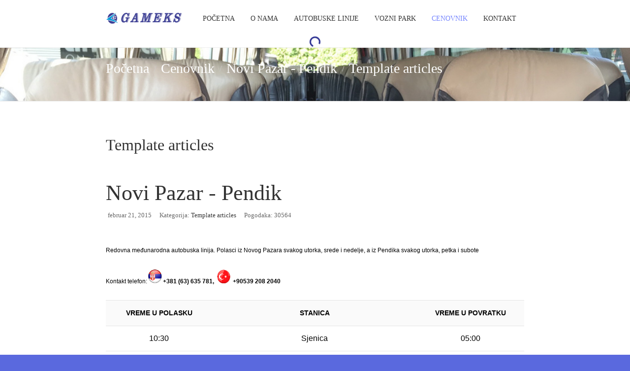

--- FILE ---
content_type: text/html; charset=utf-8
request_url: http://www.gameks.biz/index.php/cenovnik/novi-pazar-pendik/7-template
body_size: 7676
content:
<!DOCTYPE html>
<html prefix="og: http://ogp.me/ns#" lang="sr-yu" >
<head>
<meta name="viewport" content="width=device-width, initial-scale=1, maximum-scale=2.0">
  <base href="http://www.gameks.biz/index.php/cenovnik/novi-pazar-pendik/7-template" />
  <meta http-equiv="content-type" content="text/html; charset=utf-8" />
  <meta name="keywords" content="gameks
agencija gameks, gameks novi pazar" />
  <meta name="rights" content="Copyright © 2019 Gameks. Sva prava zadržana" />
  <meta name="description" content="DOBRODOŠLI NA ZVANIČNU INTERNET PREZENTACIJU AUTO-TRANSPORTNOG PREDUZEĆA &quot;GAMEKS&quot;" />
  <meta name="generator" content="Joomla! - Open Source Content Management" />
  <title>Novi Pazar - Pendik</title>
  <link href="http://www.gameks.biz/index.php/cenovnik/novi-pazar-pendik/7-template" rel="canonical" />
  <link href="/index.php/cenovnik/novi-pazar-pendik/7-template?format=feed&amp;type=rss" rel="alternate" type="application/rss+xml" title="RSS 2.0" />
  <link href="/index.php/cenovnik/novi-pazar-pendik/7-template?format=feed&amp;type=atom" rel="alternate" type="application/atom+xml" title="Atom 1.0" />
  <link href="http://www.gameks.biz/templates/gk_creativity/images/favicon.ico" rel="shortcut icon" type="image/vnd.microsoft.icon" />
  <link rel="stylesheet" href="/media/k2/assets/css/k2.fonts.css?v2.7.1" type="text/css" />
  <link rel="stylesheet" href="/templates/gk_creativity/css/k2.css?v2.7.1" type="text/css" />
  <link rel="stylesheet" href="/plugins/system/yt/includes/site/css/style.css" type="text/css" />
  <link rel="stylesheet" href="/media/system/css/modal.css" type="text/css" />
  <link rel="stylesheet" href="http://www.gameks.biz/templates/gk_creativity/css/k2.css" type="text/css" />
  <link rel="stylesheet" href="http://www.gameks.biz/templates/gk_creativity/css/normalize.css" type="text/css" />
  <link rel="stylesheet" href="http://www.gameks.biz/templates/gk_creativity/css/layout.css" type="text/css" />
  <link rel="stylesheet" href="http://www.gameks.biz/templates/gk_creativity/css/joomla.css" type="text/css" />
  <link rel="stylesheet" href="http://www.gameks.biz/templates/gk_creativity/css/system/system.css" type="text/css" />
  <link rel="stylesheet" href="http://www.gameks.biz/templates/gk_creativity/css/template.css" type="text/css" />
  <link rel="stylesheet" href="http://www.gameks.biz/templates/gk_creativity/css/menu/menu.css" type="text/css" />
  <link rel="stylesheet" href="http://www.gameks.biz/templates/gk_creativity/css/font-awesome.css" type="text/css" />
  <link rel="stylesheet" href="http://www.gameks.biz/templates/gk_creativity/css/gk.stuff.css" type="text/css" />
  <link rel="stylesheet" href="http://www.gameks.biz/templates/gk_creativity/css/style1.css" type="text/css" />
  <link rel="stylesheet" href="http://www.gameks.biz/templates/gk_creativity/css/typography/typography.style1.css" type="text/css" />
  <link rel="stylesheet" href="//fonts.googleapis.com/css?family=Open+Sans:400,300,600,700" type="text/css" />
  <link rel="stylesheet" href="http://www.gameks.biz/modules/mod_multitrans200/tmpl/assets/multitrans200_726.css" type="text/css" />
  <style type="text/css">
.childcontent .gkcol { width: 220px; }body,
html, 
body button, 
body input, 
body select, 
body textarea,
.bigtitle .header,
h1,h2,h3,h4,h5,h6,
.gkMenu ul li, 
.box.menu,
.gkTabsWrap ol li { font-family: Georgia, "Times New Roman", Times, serif; }
#gkLogo.text,
.gkIsWrapper-gk_creativity .figcaption h2 { font-family: 'Open Sans', Arial, sans-serif; }
.blank { font-family: Arial, Helvetica, sans-serif; }
.blank { font-family: Arial, Helvetica, sans-serif; }
@media screen and (max-width: 600px) {
    	#k2Container .itemsContainer { width: 100%!important; } 
    	.cols-2 .column-1,
    	.cols-2 .column-2,
    	.cols-3 .column-1,
    	.cols-3 .column-2,
    	.cols-3 .column-3,
    	.demo-typo-col2,
    	.demo-typo-col3,
    	.demo-typo-col4 {width: 100%; }
    	}#gkContent { width: 100%; }
#gkContentWrap { width: 100%; }
.gkPage { max-width: 850px; }
#menu103 > div,
#menu103 > div > .childcontent-inner { width: 220px; }
#menu263 > div,
#menu263 > div > .childcontent-inner { width: 220px; }

  </style>
  <script src="/media/jui/js/jquery-noconflict.js" type="text/javascript"></script>
  <script src="/media/k2/assets/js/k2.frontend.js?v2.7.1&amp;sitepath=/" type="text/javascript"></script>
  <script src="/plugins/system/yt/includes/admin/js/jquery.min.js" type="text/javascript"></script>
  <script src="/plugins/system/yt/includes/admin/js/jquery-noconflict.js" type="text/javascript"></script>
  <script src="/media/system/js/mootools-core.js" type="text/javascript"></script>
  <script src="/media/system/js/core.js" type="text/javascript"></script>
  <script src="/media/system/js/mootools-more.js" type="text/javascript"></script>
  <script src="/media/jui/js/bootstrap.min.js" type="text/javascript"></script>
  <script src="/media/system/js/modal.js" type="text/javascript"></script>
  <script src="http://www.gameks.biz/templates/gk_creativity/js/gk.scripts.js" type="text/javascript"></script>
  <script src="http://www.gameks.biz/templates/gk_creativity/js/gk.menu.js" type="text/javascript"></script>
  <script src="http://www.gameks.biz/modules/mod_multitrans200/tmpl/assets/multitrans200.min.js" type="text/javascript"></script>
  <script type="text/javascript">
window.addEvent('domready', function() {
			$$('.hasTip').each(function(el) {
				var title = el.get('title');
				if (title) {
					var parts = title.split('::', 2);
					el.store('tip:title', parts[0]);
					el.store('tip:text', parts[1]);
				}
			});
			var JTooltips = new Tips($$('.hasTip'), {"maxTitleChars": 50,"fixed": false});
		});
		window.addEvent('domready', function() {

			SqueezeBox.initialize({});
			SqueezeBox.assign($$('a.modal'), {
				parse: 'rel'
			});
		});
 $GKMenu = { height:true, width:true, duration: 250 };
$GK_TMPL_URL = "http://www.gameks.biz/templates/gk_creativity";

$GK_URL = "http://www.gameks.biz/";

  </script>
  

<link rel="stylesheet" href="http://www.gameks.biz/templates/gk_creativity/css/small.desktop.css" media="(max-width: 850px)" />
<link rel="stylesheet" href="http://www.gameks.biz/templates/gk_creativity/css/tablet.css" media="(max-width: 800px)" />
<link rel="stylesheet" href="http://www.gameks.biz/templates/gk_creativity/css/small.tablet.css" media="(max-width: 820px)" />
<link rel="stylesheet" href="http://www.gameks.biz/templates/gk_creativity/css/mobile.css" media="(max-width: 580px)" />

<style type="text/css">
#gkBreadcrumb {
		background-image: url('http://www.gameks.biz/images/demo/desk.jpg');
		background-position: 50% 20%;
	background-size: cover; 
	background-color: images/demo/desk.jpg;
}
</style>

<!--[if IE 9]>
<link rel="stylesheet" href="http://www.gameks.biz/templates/gk_creativity/css/ie/ie9.css" type="text/css" />
<![endif]-->

<!--[if (gte IE 6)&(lte IE 9)]>
<script type="text/javascript" src="http://www.gameks.biz/templates/gk_creativity/js/ie9.js"></script>
<![endif]-->

<!--[if IE 8]>
<link rel="stylesheet" href="http://www.gameks.biz/templates/gk_creativity/css/ie/ie8.css" type="text/css" />
<![endif]-->

<!--[if lte IE 7]>
<link rel="stylesheet" href="http://www.gameks.biz/templates/gk_creativity/css/ie/ie7.css" type="text/css" />
<![endif]-->

<!--[if (gte IE 6)&(lte IE 8)]>
<script type="text/javascript" src="http://www.gameks.biz/templates/gk_creativity/js/respond.js"></script>
<script type="text/javascript" src="http://www.gameks.biz/templates/gk_creativity/js/selectivizr.js"></script>
<script type="text/javascript" src="http://html5shim.googlecode.com/svn/trunk/html5.js"></script>
<![endif]-->

<script type="text/javascript" src="https://www.e-podroznik.pl/public/jslib.do"></script>
 </head>
<body data-tablet-width="800" data-mobile-width="580">


<div id="gkTop">
        <div class="gkPage">
                
          <h1 class="gkLogo">
	     <a href="http://www.gameks.biz/ " id="gkLogo">
	        <img src="http://www.gameks.biz/images/logo.png" alt="www.gameks.biz" />
	     </a>
     </h1>
                                     <div id="gkMobileMenu" class="gkPage"> <i class="icon-reorder"></i>
                        <select onChange="window.location.href=this.value;">
                                <option  value="http://www.gameks.biz/">Početna</option><option  value="/index.php/o-nama">O Nama</option><option  value="/index.php/autobuske-linije">Autobuske Linije</option><option  value="/index.php/autobuske-linije/novi-pazar-svajcarska">&mdash; Novi Pazar - Švajcarska</option><option  value="/index.php/autobuske-linije/novi-pazar-mainz">&mdash; Novi Pazar - Mainz</option><option  value="/index.php/autobuske-linije/novi-pazar-pendik">&mdash; Novi Pazar - Pendik</option><option  value="/index.php/autobuske-linije/novi-pazar-sarajevo">&mdash; Novi Pazar - Sarajevo</option><option  value="/index.php/autobuske-linije/novi-pazar-beograd">&mdash; Novi Pazar - Beograd</option><option  value="/index.php/autobuske-linije/novi-pazar-nis">&mdash; Novi Pazar - Niš</option><option  value="/index.php/autobuske-linije/redovne-linije-srbija">&mdash; Redovne linije SRBIJA</option><option  value="/index.php/k2">Vozni park</option><option  value="/index.php/cenovnik">Cenovnik</option><option  value="/index.php/cenovnik/novi-pazar-sarajevo">&mdash; Novi Pazar - Sarajevo</option><option  value="/index.php/cenovnik/novi-pazar-svajcarska">&mdash; Novi Pazar - Švajcarska</option><option  value="/index.php/cenovnik/novi-pazar-beograd">&mdash; Novi Pazar - Beograd</option><option  value="/index.php/cenovnik/novi-pazar-mainz">&mdash; Novi Pazar - Mainz</option><option  value="/index.php/cenovnik/novi-pazar-nis">&mdash; Novi Pazar - Niš</option><option  value="/index.php/cenovnik/novi-pazar-ulcinj">&mdash; Novi Pazar - Ulcinj</option><option selected="selected"  value="/index.php/cenovnik/novi-pazar-pendik">&mdash; Novi Pazar - Pendik</option><option  value="/index.php/kontakt">Kontakt</option>                        </select>
                </div>
                                                                <div id="gkMainMenu" class="gkPage">
                        <nav id="gkExtraMenu" class="gkMenu">
<ul class="gkmenu level0"><li  class="first"><a href="http://www.gameks.biz/"  class=" first" id="menu640" title="Početna" >Početna</a></li><li ><a href="/index.php/o-nama"  id="menu102" title="O Nama" >O Nama</a></li><li  class="haschild"><a href="/index.php/autobuske-linije"  class=" haschild" id="menu103" title="Autobuske Linije" >Autobuske Linije</a><div class="childcontent">
<div class="childcontent-inner">
<div class="gkcol gkcol1  first"><ul class="gkmenu level1"><li  class="first"><a href="/index.php/autobuske-linije/novi-pazar-svajcarska"  class=" first" id="menu761" title="Novi Pazar - Švajcarska" >Novi Pazar - Švajcarska</a></li><li ><a href="/index.php/autobuske-linije/novi-pazar-mainz"  id="menu757" title="Novi Pazar - Mainz" >Novi Pazar - Mainz</a></li><li ><a href="/index.php/autobuske-linije/novi-pazar-pendik"  id="menu759" title="Novi Pazar - Pendik" >Novi Pazar - Pendik</a></li><li ><a href="/index.php/autobuske-linije/novi-pazar-sarajevo"  id="menu760" title="Novi Pazar - Sarajevo" >Novi Pazar - Sarajevo</a></li><li ><a href="/index.php/autobuske-linije/novi-pazar-beograd"  id="menu756" title="Novi Pazar - Beograd" >Novi Pazar - Beograd</a></li><li ><a href="/index.php/autobuske-linije/novi-pazar-nis"  id="menu758" title="Novi Pazar - Niš" >Novi Pazar - Niš</a></li><li  class="last"><a href="/index.php/autobuske-linije/redovne-linije-srbija"  class=" last" id="menu435" title="Redovne linije SRBIJA" >Redovne linije SRBIJA</a></li></ul></div>
</div>
</div></li><li ><a href="/index.php/k2"  id="menu663" title="Vozni park" >Vozni park</a></li><li  class="haschild active"><a href="/index.php/cenovnik"  class=" haschild active" id="menu263" title="Cenovnik" >Cenovnik</a><div class="childcontent">
<div class="childcontent-inner">
<div class="gkcol gkcol1  first"><ul class="gkmenu level1"><li  class="first"><a href="/index.php/cenovnik/novi-pazar-sarajevo"  class=" first" id="menu738" title="Novi Pazar - Sarajevo" >Novi Pazar - Sarajevo</a></li><li ><a href="/index.php/cenovnik/novi-pazar-svajcarska"  id="menu755" title="Novi Pazar - Švajcarska" >Novi Pazar - Švajcarska</a></li><li ><a href="/index.php/cenovnik/novi-pazar-beograd"  id="menu734" title="Novi Pazar - Beograd" >Novi Pazar - Beograd</a></li><li ><a href="/index.php/cenovnik/novi-pazar-mainz"  id="menu736" title="Novi Pazar - Mainz" >Novi Pazar - Mainz</a></li><li ><a href="/index.php/cenovnik/novi-pazar-nis"  id="menu735" title="Novi Pazar - Niš" >Novi Pazar - Niš</a></li><li ><a href="/index.php/cenovnik/novi-pazar-ulcinj"  id="menu692" title="Novi Pazar - Ulcinj" >Novi Pazar - Ulcinj</a></li><li  class="last active"><a href="/index.php/cenovnik/novi-pazar-pendik"  class=" last active" id="menu737" title="Novi Pazar - Pendik" >Novi Pazar - Pendik</a></li></ul></div>
</div>
</div></li><li  class="last"><a href="/index.php/kontakt"  class=" last" id="menu732" title="Kontakt" >Kontakt</a></li></ul>
</nav>                </div>
                <script type="text/x-epodroznik-module" data-module-name="UserMenu" id="userMenu"></script>
                        </div>
        <!-- Teroplan -->
                    <!-- After GK PAGE -->
            

<div class="custom"  >

	<div id="ConnectionsSearcher" class="ep-module-wrapper" data-type="text/x-epodroznik-module" data-module-name="ConnectionsSearcher"><a class="powered-by-link" href="http://www.teroplan.rs/" target="_blank" style="display: none;"><strong>red vožnje</strong> i <strong>autobuske karte</strong> - Teroplan DOO</a></div>	
</div>

        </div>
<div id="gkContentWrapper" class="noIntro">
                <div id="gkBreadcrumb">
                <div class="gkPage">
                                                
<div class="breadcrumbs">
<ul><li><a href="/">Početna</a></li> <li class="separator"> / </li> <li><a href="/index.php/cenovnik">Cenovnik</a></li> <li class="separator"> / </li> <li><a href="/index.php/cenovnik/novi-pazar-pendik">Novi Pazar - Pendik</a></li> <li class="separator"> / </li> <li>Template articles</li></ul></div>
                                        </div>
        </div>
                <div id="gkPageContentWrap">
                                <div id="gkPageContent" class="gkPage">
                        <section id="gkContent" class="gkColumnLeft">
                                <div id="gkContentWrap" class="gkInsetLeft">
                                                                                                                                                                <div id="gkMainbody">
                                                                                                <section class="blog">
		<header>
			
				<h2>
									<small>Template articles</small>
					</h2>
			
				
				
	</header>
	
			<div class="leading">
					
<article>	
	
		<div class="itemBody">
		<header>
						<h2>
									<a href="/index.php/autobuske-linije/novi-pazar-pendik">
					Novi Pazar - Pendik</a>
							</h2>
				
			
						 <ul>
								<li class="created">
					<time pubdate="2015-02-21T14:21:23+00:00">
						februar 21, 2015					</time>
				</li>
							
								
							
								<li class="category-name">
																			Kategorija: <a href="/index.php/cenovnik/novi-pazar-pendik/7-template">Template articles</a>											</li>
							
								<li class="hits">
					Pogodaka: 30564				</li>
							</ul>
				
		</header>
				
				
				
				
		<p style="text-align: left;"><span style="font-family: arial,helvetica,sans-serif; color: #000000;"><span style="font-size: medium; text-decoration: none;"><small>Redovna međunarodna autobuska linija. Polasci iz Novog Pazara svakog utorka, srede i nedelje, a iz Pendika svakog utorka, petka i subote </small></span></span></p>
<p style="text-align: left;"><span style="font-family: arial,helvetica,sans-serif; color: #000000;"><span style="font-size: medium; text-decoration: none;"><small>Kontakt telefon:<strong><img src="/images/zastavice/serbian.PNG" width="32" height="29" /></strong></small></span><span style="font-size: medium;"><strong><span style="text-decoration: none;"><small>+381 (63) 635 781</small></span><span style="text-decoration: none;"><small>, <img src="/images/zastavice/turkey.png" width="32" height="29" /> +90539 208 2040</small></span></strong></span></span></p>
<table id="hor-minimalist-a" summary="Employee Pay Sheet">
<thead>
<tr><th style="width: 150px; height: 10px; text-align: center;" scope="col"><strong><span style="font-family: arial,helvetica,sans-serif; color: #000000;">VREME U POLASKU</span></strong></th><th style="width: 310px; height: 10px; text-align: center;" scope="col"><center><strong><span style="font-family: arial,helvetica,sans-serif; color: #000000;">STANICA</span></strong></center></th><th style="width: 150px; height: 10px; text-align: center;" scope="col"><strong><span style="font-family: arial,helvetica,sans-serif; color: #000000;">VREME U POVRATKU</span></strong></th></tr>
</thead>
<tbody>
<tr>
<td style="width: 150px; height: 10px;"><center><span style="color: #000000; font-family: arial,helvetica,sans-serif;">10:30</span></center></td>
<td style="width: 310px; height: 10px;"><center><span style="color: #000000; font-family: arial,helvetica,sans-serif;">Sjenica</span></center></td>
<td style="width: 150px; height: 10px;"><center><span style="color: #000000; font-family: arial,helvetica,sans-serif;">05:00</span></center></td>
</tr>
<tr>
<td style="width: 150px; height: 10px;"><center><span style="color: #000000; font-family: arial,helvetica,sans-serif;">11:00</span></center></td>
<td style="width: 310px; height: 10px;"><center><span style="color: #000000; font-family: arial,helvetica,sans-serif;">Beograd</span></center></td>
<td style="width: 150px; height: 10px;"><center><span style="color: #000000; font-family: arial,helvetica,sans-serif;">06:30</span></center></td>
</tr>
<tr>
<td style="width: 150px; height: 10px;"><center><span style="color: #000000; font-family: arial,helvetica,sans-serif;">12:00</span></center></td>
<td style="width: 310px; height: 10px;"><center><span style="color: #000000; font-family: arial,helvetica,sans-serif;">Novi Pazar</span></center></td>
<td style="width: 150px; height: 10px;"><center><span style="color: #000000; font-family: arial,helvetica,sans-serif;">03:00</span></center></td>
</tr>
<tr>
<td style="width: 150px; height: 10px;"><center><span style="color: #000000; font-family: arial,helvetica,sans-serif;">13:20</span></center></td>
<td style="width: 310px; height: 10px;"><center><span style="color: #000000; font-family: arial,helvetica,sans-serif;">Kraljevo</span></center></td>
<td style="width: 150px; height: 10px;"><center><span style="color: #000000; font-family: arial,helvetica,sans-serif;">01:30</span></center></td>
</tr>
<tr>
<td style="width: 150px; height: 10px;"><center><span style="color: #000000; font-family: arial,helvetica,sans-serif;">16:30</span></center></td>
<td style="width: 310px; height: 10px;"><center><span style="color: #000000; font-family: arial,helvetica,sans-serif;">Nis</span></center></td>
<td style="width: 150px; height: 10px;"><center><span style="color: #000000; font-family: arial,helvetica,sans-serif;">23:30</span></center></td>
</tr>
<tr>
<td style="width: 150px; height: 10px;"><center><span style="color: #000000; font-family: arial,helvetica,sans-serif;">03:00</span></center></td>
<td style="width: 310px; height: 10px;"><center><span style="color: #000000; font-family: arial,helvetica,sans-serif;">Istanbul</span></center></td>
<td style="width: 150px; height: 10px;"><center><span style="color: #000000; font-family: arial,helvetica,sans-serif;">12:00</span></center></td>
</tr>
<tr>
<td style="width: 150px; height: 10px;"><center><span style="color: #000000; font-family: arial,helvetica,sans-serif;">04:20</span></center></td>
<td style="width: 310px; height: 10px;"><center><span style="color: #000000; font-family: arial,helvetica,sans-serif;">Pendik</span></center></td>
<td style="width: 150px; height: 10px;"><center><span style="color: #000000; font-family: arial,helvetica,sans-serif;">10:00</span></center></td>
</tr>
</tbody>
</table>
<p style="text-align: left;"><span style="font-family: arial,helvetica,sans-serif; color: #000000;"><span style="font-size: medium; text-decoration: none;"> </span></span></p>		
			</div>
</article>

						</div>
	
										<div class="items-row cols-2 row-0">
						<div class="column-1">
				
<article>	
	
		<div class="itemBody">
		<header>
						<h2>
									<a href="/index.php/autobuske-linije/novi-pazar-beograd">
					Novi Pazar - Beograd</a>
							</h2>
				
			
						 <ul>
								<li class="created">
					<time pubdate="2015-02-21T14:16:21+00:00">
						februar 21, 2015					</time>
				</li>
							
								
							
								<li class="category-name">
																			Kategorija: <a href="/index.php/cenovnik/novi-pazar-pendik/7-template">Template articles</a>											</li>
							
								<li class="hits">
					Pogodaka: 124520				</li>
							</ul>
				
		</header>
				
				
				
				
		<p><span style="font-family: arial,helvetica,sans-serif; color: #000000; font-size: large;"><small>Redovna autobuska linija, saobraća svakog dana - Autoputem preko Batočine</small></span></p>
<p><span style="font-family: 'Georgia','serif'; text-decoration: none; color: #000000;"><span style="font-family: arial,helvetica,sans-serif;"><span style="font-size: medium; text-decoration: none;"><small>Kontakt telefon:<strong><img src="/images/zastavice/serbian.PNG" width="32" height="29" /></strong></small></span></span><span style="font-size: medium;"><strong><span style="text-decoration: none;"><small>+381 (62) 758 281 </small></span></strong></span></span></p>
<table id="hor-minimalist-a" summary="Employee Pay Sheet">
<thead>
<tr><th style="width: 150px; height: 10px; text-align: center;" scope="col"><strong><span style="font-family: arial,helvetica,sans-serif; color: #000000;">VREME U POLASKU</span></strong></th><th style="width: 310px; height: 10px; text-align: center;" scope="col"><center><strong><span style="font-family: arial,helvetica,sans-serif; color: #000000;">STANICA</span></strong></center></th><th style="width: 150px; height: 10px; text-align: center;" scope="col"><strong><span style="font-family: arial,helvetica,sans-serif; color: #000000;">VREME U POVRATKU</span></strong></th></tr>
</thead>
<tbody>
<tr>
<td style="width: 150px; height: 10px;"><center><span style="font-family: arial,helvetica,sans-serif; color: #000000;">02:15</span></center></td>
<td style="width: 310px; height: 10px;"><center><span style="font-family: arial,helvetica,sans-serif; color: #000000;">Novi Pazar</span></center></td>
<td style="width: 150px; height: 10px;"><center><span style="font-family: arial,helvetica,sans-serif; color: #000000;">16:00</span></center></td>
</tr>
<tr>
<td style="width: 150px; height: 10px;"><center><span style="font-family: arial,helvetica,sans-serif; color: #000000;">04:00</span></center></td>
<td style="width: 310px; height: 10px;"><center><span style="font-family: arial,helvetica,sans-serif; color: #000000;">Kraljevo</span></center></td>
<td style="width: 150px; height: 10px;"><center><span style="font-family: arial,helvetica,sans-serif; color: #000000;">14:15</span></center></td>
</tr>
<tr>
<td style="width: 150px; height: 10px;"><center><span style="font-family: arial,helvetica,sans-serif; color: #000000;">05:00</span></center></td>
<td style="width: 310px; height: 10px;"><center><span style="font-family: arial,helvetica,sans-serif; color: #000000;">Kragujevac</span></center></td>
<td style="width: 150px; height: 10px;"><center><span style="font-family: arial,helvetica,sans-serif; color: #000000;">12:45</span></center></td>
</tr>
<tr>
<td style="width: 150px; height: 10px;"><center><span style="font-family: arial,helvetica,sans-serif; color: #000000;">07:15</span></center></td>
<td style="width: 310px; height: 10px;"><center><span style="font-family: arial,helvetica,sans-serif; color: #000000;">Beograd</span></center></td>
<td style="width: 150px; height: 10px;"><center><span style="font-family: arial,helvetica,sans-serif; color: #000000;">11:00</span></center></td>
</tr>
</tbody>
</table>
<p><span style="color: #000000;"> </span></p>		
			</div>
</article>

			</div>
														<div class="column-2">
				
<article>	
	
		<div class="itemBody">
		<header>
						<h2>
									<a href="/index.php/cenovnik/novi-pazar-pendik/7-template/93-plugin-gk-contact">
					Plugin GK Contact</a>
							</h2>
				
			
						 <ul>
								<li class="created">
					<time pubdate="2013-05-28T10:07:23+00:00">
						maj 28, 2013					</time>
				</li>
							
								
							
								<li class="category-name">
																			Kategorija: <a href="/index.php/cenovnik/novi-pazar-pendik/7-template">Template articles</a>											</li>
							
								<li class="hits">
					Pogodaka: 36663				</li>
							</ul>
				
		</header>
				
				
				
				
		<p>The GK Contact plugin is very simple contact form plugin - you have to just put inside the article or module the following plugin code:</p>

<pre>{<strong></strong>GKCONTACT}</pre>

<p>The plugin configuration is separated into three sections:</p>

<ul>
<li>
<h4>Form</h4>
<ul>
<li><strong>Name field</strong> - enable/disable name field</li>
<li><strong>E-mail field</strong> - enable/disable e-mail field</li>
<li><strong>Title field</strong> - enable/disable title field</li>
<li><strong>Use reCAPTCHA</strong> - enable/disable reCAPTCHA - remember to proper configure reCAPTCHA in the Joomla! Settings before enabling it in the plugin.</li>
</ul>
</li>
<li>
<h4>Address area</h4>
<ul>
<li><strong>Show address area</strong> - if enabled then the second column with the address data is displayed</li>
<li><strong>Address area title</strong> - specifies the title displayed over the address data</li>
<li><strong>Address text</strong> - specifies the address data</li>
<li><strong>Address area footer</strong> - specifies the text displayed under the address data</li>
<li><strong>Facebook URL</strong> - if not empty then the Facebook icon with link is displayed</li>
<li><strong>Twitter URL</strong> - if not empty then the Twitter icon with link is displayed</li>
<li><strong>Google+ URL</strong> - if not empty then the Google+ icon with link is displayed</li>
<li><strong>Linkedin URL</strong> - if not empty then the Linkedin icon with link is displayed</li>
<li><strong>Pinterest URL</strong> - if not empty then the Pinterest icon with link is displayed</li>
<li><strong>RSS URL</strong> - if not empty then the RSS icon with link is displayed</li>
</ul>
</li>
<li>
<h4>Mail configuration</h4>
<ul>
<li><strong>Receiver's e-mail</strong> - the e-mail where the messages will be send.</li>
<li><strong>E-mail title</strong> - custom e-mail title</li>
</ul>
</li>
</ul>		
			</div>
</article>

			</div>
									</div>
											<div class="items-row cols-2 row-1">
						<div class="column-1">
				
<article>	
	
		<div class="itemBody">
		<header>
				
			
						 <ul>
								<li class="created">
					<time pubdate="2013-05-28T10:45:31+00:00">
						maj 28, 2013					</time>
				</li>
							
								
							
								<li class="category-name">
																			Kategorija: <a href="/index.php/cenovnik/novi-pazar-pendik/7-template">Template articles</a>											</li>
							
								<li class="hits">
					Pogodaka: 14085				</li>
							</ul>
				
		</header>
				
				
									
				
		<p>.</p>		
			</div>
</article>

			</div>
														<div class="column-2">
				
<article>	
	
		<div class="itemBody">
		<header>
						<h2>
									<a href="/index.php/cenovnik/novi-pazar-pendik/7-template/92-image-show-gk4-gk-creativity-style">
					Image Show GK4 - gk_creativity style</a>
							</h2>
				
			
						 <ul>
								<li class="created">
					<time pubdate="2013-05-27T10:01:09+00:00">
						maj 27, 2013					</time>
				</li>
							
								
							
								<li class="category-name">
																			Kategorija: <a href="/index.php/cenovnik/novi-pazar-pendik/7-template">Template articles</a>											</li>
							
								<li class="hits">
					Pogodaka: 34934				</li>
							</ul>
				
		</header>
				
				
				
				
		<p>In the Image Show GK4 gk_creativity style you can specify the following parameters:</p>

<ul>
<li>pagination display</li>
<li>title animation type</li>
<li>text animation type</li>
<li>background animation type</li>
<li>animation type and interval</li>
<li>thumbnails parameters (if generation of the thumbnails is enabled)</li>
</ul>

<p>You can use the background color instead of background image - you have to just specify as image the hex color value i.e. #abc123</p>

<h4>Animations</h4>

<p>For every slide you can use differen text and title animations - you have to specify the animation using the following syntax:</p>

<pre>[anim-TYPE]Slide title</pre>

<p>The same syntax can be used in the slide text. Additionally for the better title readability you can put the animation type specification at the end of the title:</p>

<pre>Slide title[anim-TYPE]</pre>

<p>Available animation types:</p>

<ul>
<li><strong>[anim-none]</strong> - useful for static texts</li>
<li><strong>[anim-opacity]</strong></li>
<li><strong>[anim-slide_vertical]</strong></li>
<li><strong>[anim-slide_left]</strong></li>
<li><strong>[anim-slide_right]</strong></li>
<li><strong>[anim-scale]</strong></li>
<li><strong>[anim-skew_left]</strong></li>
<li><strong>[anim-skew_right]</strong></li>
<li><strong>[anim-rotate_x_center]</strong></li>
<li><strong>[anim-rotate_x_top]</strong></li>
<li><strong>[anim-rotate_x_bottom]</strong></li>
<li><strong>[anim-rotate_y_center]</strong></li>
<li><strong>[anim-rotate_y_left]</strong></li>
<li><strong>[anim-rotate_y_right]</strong></li>
</ul>


<p>Additionally you can combine few animaton types into one:</p>

<pre>[anim-slide_left rotate_x_center]</pre>

<h4>Icons</h4>

<p>In the text and titles you can put the Font Awesome icons using the following syntax:</p>

<ul>
<li><strong>[icon-refresh]</strong> - puts icon using the text font-size.</li>
<li><strong>[icon-refresh,32]</strong> - puts icon using specified font-size</li>
<li><strong>[icon-refresh,spin]</strong> - puts icon with specified animation</li>
<li><strong>[icon-refresh,32,spin]</strong> - puts icon with specified font-size and animation</li>
</ul>

<p>Available icon animations:</p>

<ul>
<li><strong>spin</strong> - rotate animation</li>
<li><strong>pulseanim</strong> - scale animation</li>
<li><strong>flickeranim</strong> - rotate animation on the limited angles (-30deg - 30deg)</li>
<li><strong>wibrateanim1</strong> - continous wibrate animation</li>
<li><strong>wibrateanim2</strong> - short wibrate animation</li>
</ul>

<h4>Bottom link</h4>

<p>You can specify the text of the bottom link:</p>

<pre>[GavickPro]http://www.gavick.com</pre>

<p>In the above case you can specify your own text. If the own text is not specified, then the language file text will be used.</p>		
			</div>
</article>

			</div>
									</div>
						
			
<div class="items-more">
	<h3>Još članaka...</h3>
	<ol>
				<li>
			<a href="/index.php/cenovnik/novi-pazar-sarajevo">
			Novi Pazar - Sarajevo</a>
		</li>
				<li>
			<a href="/index.php/cenovnik">
			Novi Pazar - Beograd</a>
		</li>
				<li>
			<a href="/index.php/cenovnik/novi-pazar-nis">
			Novi Pazar - Niš</a>
		</li>
				<li>
			<a href="/index.php/cenovnik/novi-pazar-mainz">
			Novi Pazar - Mainz</a>
		</li>
			</ol>
</div>
	
	
	</section>
                                                                                        </div>
                                                                        </div>
                                                        </section>
                                        </div>
                                <div id="gkBottom1">
                                                <div class="gkPage">
                                                                <div class="gkCols6">
                                        <div id="gkBottom1-1" class="box  gkmod-1 nomargin"><div class="content">
<!-- MultiTrans Start -->
<div id='trans'>
    <div id="google_translate_element" onclick="transman('1','mtrans_396726','sr','.gameks.biz');"></div>
    <script type="text/javascript">
        function googleTranslateElementInit() {
            new google.translate.TranslateElement({
            pageLanguage: "sr",
            includedLanguages:"sr,eo,en,fr,da,sv,no,is,fi,ca,cy,ga,de,gl,nl,eu,ba,uk,sl,sk,ru,ro,pl,lt,lv,hu,et,cs,hr,be,bg,sq,el,mk,it,es,pt,bn,gu,lo,ta,ce,hmn,km,jv,mr,ka,az,hy,ur,tr,vi,th,fa,ms,ko,ja,id,hi,iw,tl,zh-TW,zh-CN,ar,yi,ht,sw,af,mt,kn,te,ha,ig,mi,mn,ne,so,yo,zu,en de tr",
    	   layout: google.translate.TranslateElement.InlineLayout.HORIZONTAL
      }, "google_translate_element");
    }
    </script>
    <script type="text/javascript" src="//translate.google.com/translate_a/element.js?cb=googleTranslateElementInit"></script>
</div>
<!-- MultiTrans End --></div></div>
                                </div>
                                                        </div>
                                        </div>
                                        </div>
        
<footer id="gkFooter">
	<div class="gkPage">
				<div id="gkFooterNav">
			
		</div>
				
				
				<p id="gkCopyrights">Design; <a href="http://www.gameks.biz" title="Auto-transportno preduzeće">Gameks</a> Sva prava zadržana.</p>
				
				<a href="//gavick.com" id="gkFrameworkLogo" title="Gavern Framework">Gavern Framework</a>
			</div>
</footer>        		
		</div>


<div id="gkfb-root"></div>
<script type="text/javascript">

//<![CDATA[
   	window.fbAsyncInit = function() {
		FB.init({ appId: '', 
			status: true, 
			cookie: true,
			xfbml: true,
			oauth: true
		});
   		    
	  		  	function updateButton(response) {
	    	var button = document.getElementById('fb-auth');
		
			if(button) {	
	    		if (response.authResponse) {
	      		// user is already logged in and connected
				button.onclick = function() {
					if($('login-form')){
						$('modlgn-username').set('value','Facebook');
						$('modlgn-passwd').set('value','Facebook');
						$('login-form').submit();
					} else if($('com-login-form')) {
					   $('username').set('value','Facebook');
					   $('password').set('value','Facebook');
					   $('com-login-form').submit();
					}
				}
			} else {
	      		//user is not connected to your app or logged out
	      		button.onclick = function() {
					FB.login(function(response) {
					   if (response.authResponse) {
					      if($('login-form')){
					      	$('modlgn-username').set('value','Facebook');
					      	$('modlgn-passwd').set('value','Facebook');
					      	$('login-form').submit();
					      } else if($('com-login-form')) {
					         $('username').set('value','Facebook');
					         $('password').set('value','Facebook');
					         $('com-login-form').submit();
					      }
					  } else {
					    //user cancelled login or did not grant authorization
					  }
					}, {scope:'email'});  	
	      		}
	    	}
	    }
	  }
	  // run once with current status and whenever the status changes
	  FB.getLoginStatus(updateButton);
	  FB.Event.subscribe('auth.statusChange', updateButton);	
	  	};
    //      
   window.addEvent('load', function(){
        (function(){
                if(!document.getElementById('fb-root')) {
                     var root = document.createElement('div');
                     root.id = 'fb-root';
                     document.getElementById('gkfb-root').appendChild(root);
                     var e = document.createElement('script');
                 e.src = document.location.protocol + '//connect.facebook.net/en_US/all.js';
                     e.async = true;
                 document.getElementById('fb-root').appendChild(e);   
                }
        }());
    }); 
    //]]>
</script>


<!-- +1 button -->

<!-- twitter -->


<!-- Pinterest script --> 

<script type="text/javascript">var _gaq = _gaq || []; _gaq.push(['_setAccount', 'UA-29133213-2']); _gaq.push(['_trackPageview']);(function() { var ga = document.createElement('script'); ga.type = 'text/javascript'; ga.async = true;ga.src = ('https:' == document.location.protocol ? 'https://ssl' : 'http://www') + '.google-analytics.com/ga.js';var s = document.getElementsByTagName('script')[0]; s.parentNode.insertBefore(ga, s); })();</script>

</body>
</html>

--- FILE ---
content_type: text/html;charset=UTF-8
request_url: https://rs.e-podroznik.pl/public/widget.do?numberCarrier=17265&widgetConfigId=7112&pathToServerCarrier=&cssPath=https%3A%2F%2Fwww.e-podroznik.pl%2Fcustom%2Fwidgets%2Fgameks.biz%2Fwidget20style.css%3Fv1279301471&typeStr=SEARCHER_WIDGET20&isIFrame=false&tabToken=&lang=sr&formCompositeExternalCarrier.version=2.2&ajax=true&_=1768368832899
body_size: 9495
content:
 <script type="text/javascript" script-type="runBeforeGetScripts">function specificChars(str) {var re = new RegExp("&#([0-9]{2,});", "gi");return str.replace(re, function () {return String.fromCharCode(arguments[1]);});}window.epodroznikBaseURL =  "https://rs.e-podroznik.pl";window.epodroznikBaseURLForUI =  "www" + ".e-podroznik.pl";var tabToken = (function(tabTokenAsString) {return tabTokenAsString === 'null' ? null : tabTokenAsString;})("5282a34e5820e563ae7462f43222761e"),baseDir = "",expandImgTitle = specificChars("Uvećati"),expandImgAlt = specificChars("Uvećati"),expandImgSrc = baseDir + "/img/expandCollapseTree/expand.gif",collapseImgTitle = specificChars("Smanjite"),collapseImgAlt = specificChars("Smanjite"),collapseImgSrc = baseDir + "/img/expandCollapseTree/collapse.gif",backToTop = specificChars("Vrati se na vrh");</script><script src="https://rs.e-podroznik.pl/public/getScripts.do?k=939067003|3114470383|1523058717|2118388109|2142964149|1651574884|499715820|4252437974|179438250|378471432|301925260|858064397|2238777829|1556219965|1855523085|985466520|551159018|128582195|537593047|305988495|181732016|383779841|446366817|1052706499|93585890|238486297|1547438158|404096008|2013399420|902235699|2206599701|2830504303|2327384406|1117783797|882509342|298255225&v=1279301471&widgetDomainContext=www.gameks.biz&formCompositeExternalCarrier.version=2.2&lang=sr" type="text/javascript"></script> <script type="text/javascript">(function (window, $, undefined) {try {EPodroznik.setLanguage("RS");EPodroznik.setTabToken("5282a34e5820e563ae7462f43222761e");EPodroznik.Helper.processHomePage("https://rs.e-podroznik.pl/?formCompositeExternalCarrier.version=2.2&lang=sr");} catch (exc) {if (window.console && window.console.error) {console.error(exc);}try {EPodroznik.Utils.Log.exception(exc);} catch (exc) {}}}(window, $epodroznik, undefined));</script><script type="text/javascript">EPodroznik.WidgetConfig = {suggestedDefaultType : "ALL",enableMapGPSMarkers: "true"};</script><link rel="stylesheet" type="text/css" href="https://www.e-podroznik.pl/custom/widgets/gameks.biz/widget20style.css?v1279301471" /><div class="widget20 epodroznik-widget20-placeholder"><div class="searcher_Widget20"><div class="searcher-header"><div class="search-and-buy"><span class="search-and-buy-part1">Red vožnje i&nbsp;</span><span class="search-and-buy-part2">online karte</span></div><div class="powered-by"></div></div> <script type="text/javascript">(function (window, $, undefined) {try {/* DW: HACK na problem z RWD w IE */$epodroznik(function () {try {var wnd = window,jQ = wnd.$epodroznik,width = wnd.outerWidth,height = wnd.outerHeight,$browser = jQ.browser,$version = parseInt($browser.version);/* Warunek dla IE11 oraz starszych */if ($browser.msie && $version <= 11) {wnd.resizeTo(width+1, height);}} catch (exc) {EPodroznik.Utils.Log.exception(exc);}});} catch (exc) {if (window.console && window.console.error) {console.error(exc);}try {EPodroznik.Utils.Log.exception(exc);} catch (exc) {}}}(window, $epodroznik, undefined));</script><div id="GlobalConnectionsSearcher1768368834502" class="connectionsSearcherComponent"><div class="connections-searcher"><form name="searcherFinalForm" method="post" action="https://rs.e-podroznik.pl/public/searcherFinal.do?method=task" class="frmSearcherFrm textModeOff" id="frm_1768368834502"><fieldset class="widget21"><div class="fields textModeOff"><div class="hiddenDataHolder"><input type="hidden" name="tseVw"value="regularP"/><input type="hidden" name="tabToken"value="5282a34e5820e563ae7462f43222761e" /><input type="hidden" name="formCompositeSearcherFinal.formCompositeSearcherH.fromCityId" value=""/><input type="hidden" name="formCompositeSearcherFinal.formCompositeSearcherH.toCityId" value=""/><input type="hidden" name="formCompositeSearcherFinal.formCompositeSearcherH.intermediateCityId" value=""/><input type="hidden" name="fromV" value=""/><input type="hidden" name="toV" value="" /></div><div class="tripType"><label class="lblRadio frmButtonFlat lblOneWay"><span class="fldContainer"><input type="radio" name="tripType" class="fldRadio"value="one-way"checked/></span><span class="fldCaption">jedan pravac</span></label><label class="lblRadio frmButtonFlat lblReturn"><span class="fldContainer"><input type="radio" name="tripType" class="fldRadio"value="two-way"/></span><span class="fldCaption">povratak</span></label></div><div class="fromToHolder"><label class="lblFrom balloon-hint bottom-center"><span class="fldContainer"><span class="placeMarker from icon icon-left icon-map-source-target-marker">Od</span><input type="text" name="formCompositeSearcherFinal.formCompositeSearcherH.fromText" value="" class="fldText"></span></label><button type="button" class="frmButton btnSwitchPlaces" tabindex="-1" value="false" ><div class="icon icon-left icon-arrow-shaft-left"></div><div class="icon icon-left icon-arrow-shaft-right"></div><div class="icon icon-left icon-arrow-shaft-down"></div><div class="icon icon-left icon-arrow-shaft-up"></div></button><label class="lblTo balloon-hint bottom-center"><span class="fldContainer"><span class="placeMarker to icon icon-left icon-map-source-target-marker">Do</span><input type="text" name="formCompositeSearcherFinal.formCompositeSearcherH.toText" value="" class="fldText"></span></label></div><div class="departureDateTime"><div class="fldContainer dateSelect"><label class="lblDate"><span class="fldContainer"><input type="text" name="formCompositeSearcherFinal.formCompositeSearcherH.dateV" value="14.01.2026" class="fldText"></span></label><div class="calendarDatePicker layer-content dropdown-layer" style="display: none"><button class="closeCalendar">&times;</button><div id="datepicker" class="date-picker-wrapper"></div><div class="ommitControls"><div class="ommitParameter"><label class="lblOmmitDate labelCheckbox frmButtonFlat"><input type="checkbox"name="formCompositeSearcherFinal.formCompositeSearcherH.ommitDate"class="fldCheckbox"/><div class="messageHolder"><span class="fieldCaption">Bez datuma</span></div></label></div><div class="buttonWrapper"><button class="ep-button ep-button-tertiary">Close</button></div></div></div></div><div class="fldContainer timeSelect"><label class="lblTime"><span class="fldContainer"><input type="text" name="formCompositeSearcherFinal.formCompositeSearcherH.timeV" value="" class="fldText"></span></label><div class="layer-content dropdown-layer" style="display: none;"><div class="arrivalDepartureHolder" ><label class="lblRadio frmButtonFlat lblDeparture"><input type="radio" name="formCompositeSearcherFinal.formCompositeSearcherH.arrivalV" value="DEPARTURE" checked="checked" class="fldRadio"><div class="fldDeparture">Polazak</div></label><label class="lblRadio frmButtonFlat lblArrival"><input type="radio" name="formCompositeSearcherFinal.formCompositeSearcherH.arrivalV" value="ARRIVAL" class="fldRadio"><div class="fldArrival">Dolazak</div></label></div><div class="timePicker"><button class="closeCalendar">&times;</button><div class="timePickerHolder"><div class="frmTimePicker"></div></div><div class="ommitControls"><div class="ommitParameter"><label class="lblOmmitTime labelCheckbox frmButtonFlat"><input type="checkbox"name="formCompositeSearcherFinal.formCompositeSearcherH.ommitTime"class="fldCheckbox"checked="checked"/><div class="messageHolder"><span class="fieldCaption">Izostavi vreme</span></div></label></div><div class="buttonWrapper"><button class="ep-button ep-button-tertiary">Close</button></div></div></div></div></div></div><div class="returnDateTime"><span class="placeholder">Datum povratka</span><div class="fldContainer dateSelect"><label class="lblDate"><span class="fldContainer"><input type="text" name="formCompositeSearcherFinal.formCompositeSearcherH.returnDateV" value="" class="fldText"></span></label><div class="calendarDatePicker layer-content dropdown-layer" style="display: none"><button class="closeCalendar">&times;</button><div id="datepicker" class="date-picker-wrapper"></div><div class="ommitControls"><div class="ommitParameter"><label class="lblOmmitDate labelCheckbox frmButtonFlat"><input type="checkbox"checked="checked"name="formCompositeSearcherFinal.formCompositeSearcherH.ommitReturnDate"class="fldCheckbox"/><div class="messageHolder"><span class="fieldCaption">Bez datuma</span></div></label></div><div class="buttonWrapper"><button class="ep-button ep-button-tertiary">Close</button></div></div></div></div><div class="fldContainer timeSelect"><label class="lblTime"><span class="fldContainer"><input type="text" name="formCompositeSearcherFinal.formCompositeSearcherH.returnTimeV" value="" class="fldText"></span></label><div class="layer-content dropdown-layer" style="display: none;"><div class="arrivalDepartureHolder" ><label class="lblRadio frmButtonFlat lblDeparture"><input type="radio" name="formCompositeSearcherFinal.formCompositeSearcherH.returnArrivalV" value="DEPARTURE" checked="checked" class="fldRadio"><div class="fldDeparture">Polazak</div></label><label class="lblRadio frmButtonFlat lblArrival"><input type="radio" name="formCompositeSearcherFinal.formCompositeSearcherH.returnArrivalV" value="ARRIVAL" class="fldRadio"><div class="fldArrival">Dolazak</div></label></div><div class="timePicker"><button class="closeCalendar">&times;</button><div class="timePickerHolder"><div class="frmTimePicker"></div></div><div class="ommitControls"><div class="ommitParameter"><label class="lblOmmitTime labelCheckbox frmButtonFlat"><input type="checkbox"name="formCompositeSearcherFinal.formCompositeSearcherH.ommitReturnTime"class="fldCheckbox"checked="checked"/><div class="messageHolder"><span class="fieldCaption">Izostavi vreme</span></div></label></div><div class="buttonWrapper"><button class="ep-button ep-button-tertiary">Close</button></div></div></div></div></div></div><div class="buttonHolder"><button type="submit"class="btnSubmit btnSearch icon icon-right icon-loop">Pronađite konekciju</button></div></div></fieldset></form><script type="text/javascript">(function () {var fName = "searcherFormTile_" + (new Date()).getTime();window[fName] = (function () {var count = 0;return function runPSearcherForm () {try {if (window.PSearcherForm) {var prefix = '';if (document.getElementById("frm_1768368834502").querySelector('[name^="formCompositeSearcherFinal.formCompositeSearcherH"]')) {prefix = 'formCompositeSearcherFinal.formCompositeSearcherH';} else {prefix = 'formCompositeSearchingResults.formCompositeSearcherFinalH';}PSearcherForm(document.getElementById("frm_1768368834502"),prefix,window,true);try {delete window[fName];} catch (exc) {window[fName] = undefined;}return;}setTimeout(runPSearcherForm, 100);} catch (exc) {console.error(exc);setTimeout(fName, 150);}};}());window[fName]();}());</script><script type="text/javascript">var fromCoords = new Array();var toCoords = new Array();</script><div class="autocomplete" id="ac_1768368834505" style="display: none;"><div class="frmToolbar"><label class="lblRadio sugButton" title="Sve"><span class="fldContainer icon icon-left icon-sugType-country"><input type="radio" name="suggType" value="ALL" class="radio" /></span></label><label class="lblRadio sugButton" title="Grad/Mesto"><span class="fldContainer icon icon-left icon-sugType-city"><input type="radio" name="suggType" value="CITIES" class="radio" /></span></label><label class="lblRadio sugButton" title="Stajališta"><span class="fldContainer icon icon-left icon-sugType-stop"><input type="radio" name="suggType" value="STOPS" class="radio" /></span></label></div><div class="flags"><span id="acFlag_pl" class="frmButtonFlat" title="Poljska"><span class="imageSprite sprite-label-bottom"><img alt="Poljska" src="https://rs.e-podroznik.pl/img/transparent.gif?lang=sr"class="icon flag-ac-pl-h"/></span></span><span id="acFlag_cz" class="frmButtonFlat" title="Češka Republika"><span class="imageSprite sprite-label-bottom"><img alt="Češka Republika" src="https://rs.e-podroznik.pl/img/transparent.gif?lang=sr"class="icon flag-ac-cz-h"/></span></span><span id="acFlag_de" class="frmButtonFlat" title="Nemačka"><span class="imageSprite sprite-label-bottom"><img alt="Nemačka" src="https://rs.e-podroznik.pl/img/transparent.gif?lang=sr"class="icon flag-ac-de-h"/></span></span><span id="acFlag_se" class="frmButtonFlat" title="Švedska"><span class="imageSprite sprite-label-bottom"><img alt="Švedska" src="https://rs.e-podroznik.pl/img/transparent.gif?lang=sr"class="icon flag-ac-se-h"/></span></span><span id="acFlag_dk" class="frmButtonFlat" title="Danska"><span class="imageSprite sprite-label-bottom"><img alt="Danska" src="https://rs.e-podroznik.pl/img/transparent.gif?lang=sr"class="icon flag-ac-dk-h"/></span></span><span id="acFlag_at" class="frmButtonFlat" title="Austrija"><span class="imageSprite sprite-label-bottom"><img alt="Austrija" src="https://rs.e-podroznik.pl/img/transparent.gif?lang=sr"class="icon flag-ac-at-h"/></span></span><span id="acFlag_ua" class="frmButtonFlat" title="Ukrajna"><span class="imageSprite sprite-label-bottom"><img alt="Ukrajna" src="https://rs.e-podroznik.pl/img/transparent.gif?lang=sr"class="icon flag-ac-ua-h"/></span></span><span id="acFlag_sk" class="frmButtonFlat" title="Slovačka"><span class="imageSprite sprite-label-bottom"><img alt="Slovačka" src="https://rs.e-podroznik.pl/img/transparent.gif?lang=sr"class="icon flag-ac-sk-h"/></span></span><span id="acFlag_be" class="frmButtonFlat" title="Belgija"><span class="imageSprite sprite-label-bottom"><img alt="Belgija" src="https://rs.e-podroznik.pl/img/transparent.gif?lang=sr"class="icon flag-ac-be-h"/></span></span><span id="acFlag_nl" class="frmButtonFlat" title="Holandija"><span class="imageSprite sprite-label-bottom"><img alt="Holandija" src="https://rs.e-podroznik.pl/img/transparent.gif?lang=sr"class="icon flag-ac-nl-h"/></span></span><span id="acFlag_ch" class="frmButtonFlat" title="Švajcarska"><span class="imageSprite sprite-label-bottom"><img alt="Švajcarska" src="https://rs.e-podroznik.pl/img/transparent.gif?lang=sr"class="icon flag-ac-ch-h"/></span></span><span id="acFlag_it" class="frmButtonFlat" title="Italija"><span class="imageSprite sprite-label-bottom"><img alt="Italija" src="https://rs.e-podroznik.pl/img/transparent.gif?lang=sr"class="icon flag-ac-it-h"/></span></span><span id="acFlag_fr" class="frmButtonFlat" title="Francuska"><span class="imageSprite sprite-label-bottom"><img alt="Francuska" src="https://rs.e-podroznik.pl/img/transparent.gif?lang=sr"class="icon flag-ac-fr-h"/></span></span><span id="acFlag_es" class="frmButtonFlat" title="Španija"><span class="imageSprite sprite-label-bottom"><img alt="Španija" src="https://rs.e-podroznik.pl/img/transparent.gif?lang=sr"class="icon flag-ac-es-h"/></span></span><span id="acFlag_pt" class="frmButtonFlat" title="Portugal"><span class="imageSprite sprite-label-bottom"><img alt="Portugal" src="https://rs.e-podroznik.pl/img/transparent.gif?lang=sr"class="icon flag-ac-pt-h"/></span></span><span id="acFlag_hu" class="frmButtonFlat" title="Mađarska"><span class="imageSprite sprite-label-bottom"><img alt="Mađarska" src="https://rs.e-podroznik.pl/img/transparent.gif?lang=sr"class="icon flag-ac-hu-h"/></span></span><span id="acFlag_gb" class="frmButtonFlat" title="Velika Britanija"><span class="imageSprite sprite-label-bottom"><img alt="Velika Britanija" src="https://rs.e-podroznik.pl/img/transparent.gif?lang=sr"class="icon flag-ac-gb-h"/></span></span><span id="acFlag_rs" class="frmButtonFlat" title="Srbija"><span class="imageSprite sprite-label-bottom"><img alt="Srbija" src="https://rs.e-podroznik.pl/img/transparent.gif?lang=sr"class="icon flag-ac-rs-h"/></span></span><span id="acFlag_ro" class="frmButtonFlat" title="Rumunija"><span class="imageSprite sprite-label-bottom"><img alt="Rumunija" src="https://rs.e-podroznik.pl/img/transparent.gif?lang=sr"class="icon flag-ac-ro-h"/></span></span><span id="acFlag_ba" class="frmButtonFlat" title="Bosna i Hercegovina"><span class="imageSprite sprite-label-bottom"><img alt="Bosna i Hercegovina" src="https://rs.e-podroznik.pl/img/transparent.gif?lang=sr"class="icon flag-ac-ba-h"/></span></span><span id="acFlag_me" class="frmButtonFlat" title="Crna Gora"><span class="imageSprite sprite-label-bottom"><img alt="Crna Gora" src="https://rs.e-podroznik.pl/img/transparent.gif?lang=sr"class="icon flag-ac-me-h"/></span></span><span id="acFlag_mk" class="frmButtonFlat" title="Makedonija"><span class="imageSprite sprite-label-bottom"><img alt="Makedonija" src="https://rs.e-podroznik.pl/img/transparent.gif?lang=sr"class="icon flag-ac-mk-h"/></span></span><span id="acFlag_bl" class="frmButtonFlat" title="Bugarska"><span class="imageSprite sprite-label-bottom"><img alt="Bugarska" src="https://rs.e-podroznik.pl/img/transparent.gif?lang=sr"class="icon flag-ac-bl-h"/></span></span><span id="acFlag_by" class="frmButtonFlat" title="Belarus"><span class="imageSprite sprite-label-bottom"><img alt="Belarus" src="https://rs.e-podroznik.pl/img/transparent.gif?lang=sr"class="icon flag-ac-by-h"/></span></span><span id="acFlag_lv" class="frmButtonFlat" title="Letonija"><span class="imageSprite sprite-label-bottom"><img alt="Letonija" src="https://rs.e-podroznik.pl/img/transparent.gif?lang=sr"class="icon flag-ac-lv-h"/></span></span><span id="acFlag_md" class="frmButtonFlat" title="Moldavija"><span class="imageSprite sprite-label-bottom"><img alt="Moldavija" src="https://rs.e-podroznik.pl/img/transparent.gif?lang=sr"class="icon flag-ac-md-h"/></span></span><span id="acFlag_tr" class="frmButtonFlat" title="Turska"><span class="imageSprite sprite-label-bottom"><img alt="Turska" src="https://rs.e-podroznik.pl/img/transparent.gif?lang=sr"class="icon flag-ac-tr-h"/></span></span><span id="acFlag_no" class="frmButtonFlat" title="Norveška"><span class="imageSprite sprite-label-bottom"><img alt="Norveška" src="https://rs.e-podroznik.pl/img/transparent.gif?lang=sr"class="icon flag-ac-no-h"/></span></span><span id="acFlag_lu" class="frmButtonFlat" title="Luksemburg"><span class="imageSprite sprite-label-bottom"><img alt="Luksemburg" src="https://rs.e-podroznik.pl/img/transparent.gif?lang=sr"class="icon flag-ac-lu-h"/></span></span><span id="acFlag_hr" class="frmButtonFlat" title="Hrvatska"><span class="imageSprite sprite-label-bottom"><img alt="Hrvatska" src="https://rs.e-podroznik.pl/img/transparent.gif?lang=sr"class="icon flag-ac-hr-h"/></span></span><span id="acFlag_si" class="frmButtonFlat" title="Slovenija"><span class="imageSprite sprite-label-bottom"><img alt="Slovenija" src="https://rs.e-podroznik.pl/img/transparent.gif?lang=sr"class="icon flag-ac-si-h"/></span></span><span id="acFlag_ee" class="frmButtonFlat" title="Estonija"><span class="imageSprite sprite-label-bottom"><img alt="Estonija" src="https://rs.e-podroznik.pl/img/transparent.gif?lang=sr"class="icon flag-ac-ee-h"/></span></span><span id="acFlag_lt" class="frmButtonFlat" title="Litvanija"><span class="imageSprite sprite-label-bottom"><img alt="Litvanija" src="https://rs.e-podroznik.pl/img/transparent.gif?lang=sr"class="icon flag-ac-lt-h"/></span></span><span id="acFlag_gr" class="frmButtonFlat" title="Грчка"><span class="imageSprite sprite-label-bottom"><img alt="Грчка" src="https://rs.e-podroznik.pl/img/transparent.gif?lang=sr"class="icon flag-ac-gr-h"/></span></span><span id="acFlag_ru" class="frmButtonFlat" title="Rusija"><span class="imageSprite sprite-label-bottom"><img alt="Rusija" src="https://rs.e-podroznik.pl/img/transparent.gif?lang=sr"class="icon flag-ac-ru-h"/></span></span><span id="acFlag_fake" class="frmButtonFlat" title="ostale "><span class="imageSprite sprite-label-bottom"><img alt="ostale" src="https://rs.e-podroznik.pl/img/transparent.gif?lang=sr"class="icon flag-ac-fake-h"/></span></span></div></div> <script type="text/javascript">(function (window, $, undefined) {try {window.AutoCompleteUtils = {};var i18n = {"GROUP_STOP": 'Transportna čvorišta',"BUS_STOP": 'Autobuska stajališta',"RAIL_STOP": 'Železnička stajališta',"URBAN_STOP": 'Gradske stanice',"FERRY_STOP": 'Trajektni terminali',"MORE": 'Više sugestija'};var enforceSuggestedType = null;AutoCompleteUtils.ICONS = {"CITY": "icon-village","BIG_CITY": "icon-big-city","VERY_BIG_CITY": "icon-metropolis","RAIL_STOP": "icon-stop-train","BUS_STOP": "icon-stop-bus","URBAN_STOP": "icon-stop-urban","FERRY_STOP": "icon-stop-ferry","GROUP_STOP": "icon-stop-group","DOOR2DOOR": "icon-stop-bus","STREET": "icon-street","ADDRESS": "icon-address","GEO_POINT": "icon-geo-point","LINE": "icon-sugType-line","URBAN_BUS_LINE": "icon-line-bus","URBAN_TRAM_LINE": "icon-line-tram","URBAN_TROLLEYBUS_LINE": "icon-line-trolley","URBAN_SUBWAY_LINE": "icon-line-metro","URBAN_FERRY_LINE": "icon-line-ferry"};function getSuggestionGroupTypeByItemType(sType) {switch (sType) {case 'CITY':case 'BIG_CITY':case 'VERY_BIG_CITY':return 'CITIES';case 'BUS_STOP':case 'GROUP_STOP':case 'RAIL_STOP':case 'URBAN_STOP':case 'FERRY_STOP':case 'DOOR2DOOR':return 'STOPS';case 'STREET':return 'STREETS';case 'ADDRESS':return 'ADDRESSES';case 'GEO_POINT':return 'GEOGRAPHICAL';case 'LINE':return 'LINE';default:return sType;}}function parseSuggestionResponse(sResponse) {var toReturn;try {suggestionsResp = JSON.parse(sResponse);countries = suggestionsResp.countriesCodes;toReturn = suggestionsResp.suggestions;if (toReturn.length > 0) {if (suggestedTypeProperty.get() === 'AUTO') {$completionToolbar.find(".\\:pressed:first").removeClass(":pressed").end().find("input[value=" +getSuggestionGroupTypeByItemType(toReturn[0].t) +"]:first").parents("label:first").addClass(":pressed");} else {$completionToolbar.find("input[value=" +getSuggestionGroupTypeByItemType(suggestedTypeProperty.get()) +"]:first").parents("label:first").addClass(":pressed");}if (countries.length >= 1) {$flagsToolbar.show();$flagsToolbar.find(".frmButtonFlat").removeClass("selected").hide();for(var i = 0; i < countries.length; i++) {country = countries[i];if (country == country.toUpperCase()){country = country.toLowerCase();$flagsToolbar.find("#acFlag_" + country).addClass("selected");}$flagsToolbar.find("#acFlag_" + country).css("display", "");}} else {$flagsToolbar.hide();}if (search4More !== true) {/* czy pokazać przycisk Więcej wyników podpowiedzi */i = 0;if (toReturn[i].isFake) i++;if (toReturn[i].sm == "true") {toReturn.push({"n": 'MORE',"id": '_' + (new Date()).getTime(),"isFake": true,"isSearch4More": true});}}}search4More = false;} catch (exc) {toReturn = [];}return toReturn;}function getFakeItemCode(oRow) {if (oRow.n == 'MORE') {return ['<div class="header" style="text-align: center" title="',i18n[oRow.n],'"><span class="btn-arr-dwn"><span class=\"imageSprite sprite-label-bottom\">\n\t<img alt=\"\" src=\"https:\/\/rs.e-podroznik.pl\/img\/transparent.gif?lang=sr\" \n\t\tclass=\"icon icon-ac-arrow-dwn\"\n\t\t \n\t\/>\n\t\n<\/span></span></div>'].join("");} else {return ['<div class="header"><span>',i18n[oRow.n],'</span><button type="button" class="frmButton :pressed"><span class=\"imageSprite\">\n\t<img alt=\"\" src=\"https:\/\/rs.e-podroznik.pl\/img\/transparent.gif?lang=sr\" \n\t\tclass=\"icon icon-ac-arrow-collapse\"\n\t\t \n\t\/>\n\t\n<\/span></button></div>'].join("");}}function formatSuggestionItem(oRow) {if (oRow.isFake === true) {return getFakeItemCode(oRow);}var icon,name = oRow.n,additionalInfo = oRow.a[0],depot = "",tmp;switch (oRow.t) {case "CITY":icon = AutoCompleteUtils.ICONS.CITY;break;case "BIG_CITY":icon = AutoCompleteUtils.ICONS.BIG_CITY;break;case "VERY_BIG_CITY":icon = AutoCompleteUtils.ICONS.VERY_BIG_CITY;break;case "RAIL_STOP":icon = AutoCompleteUtils.ICONS.RAIL_STOP;additionalInfo = prepareAdditionalStop(oRow);break;case "BUS_STOP":icon = AutoCompleteUtils.ICONS.BUS_STOP;additionalInfo = prepareAdditionalStop(oRow);break;case "URBAN_STOP":icon = AutoCompleteUtils.ICONS.URBAN_STOP;additionalInfo = prepareAdditionalStop(oRow);break;case "FERRY_STOP":icon = AutoCompleteUtils.ICONS.FERRY_STOP;additionalInfo = prepareAdditionalStop(oRow);break;case "DOOR2DOOR":icon = AutoCompleteUtils.ICONS.BUS_STOP;additionalInfo = prepareAdditionalStop(oRow);break;case "GROUP_STOP":icon = AutoCompleteUtils.ICONS.GROUP_STOP;additionalInfo = prepareAdditionalStop(oRow);break;case "STREET":icon = AutoCompleteUtils.ICONS.STREET;break;case "ADDRESS":icon = AutoCompleteUtils.ICONS.ADDRESS;break;case "LINE":/* 'city-info line ' + oRow.a[1].toLowerCase(), */name = ['[', oRow.n, ']\u2192', oRow.a[3]].join('');icon = AutoCompleteUtils.ICONS[oRow.a[1]];additionalInfo = getPlaceDetails(oRow);break;case "POI":icon = AutoCompleteUtils.ICONS.POI;break;case "GEO_POINT":icon = AutoCompleteUtils.ICONS.GEO_POINT;break;}if (oRow.d === "true") {depot = " <small>[AUTOBUSKA STANICA]</small>";}return ['<div class="city-info icon icon-left ', icon, '">', '<span class="name">' , name, depot, '</span>', '<span class="administrative-division">', additionalInfo, '</span></div>'].join("");}function prepareAdditionalStop(oRow) {var info = oRow.a,city = oRow.cai;var toReturn = city;if (info.length > 1) {var title = info[1],carriers = title.split(','),i,carriersText;if (carriers.length > 0) {toReturn = [toReturn, '<br />', carriers[0]].join("");}if (carriers.length > 1) {toReturn = [toReturn, ', ', carriers[1]].join("");}if (carriers.length > 2) {/*toReturn = [toReturn, "... (<span title='", title, "'>više</span>)"].join("");*/carriersText = [];var $type;/* wersja II Patryka */if (carriers.length > 30) {carriersText.push(carriers[0].substr(carriers[0].indexOf(":") + 2));for (i = 1; i < carriers.length; i += 1) {carriersText.push(" &bull; ");carriersText.push(carriers[i].trim());}$type = 'long';/* wersja I Patryka */} else {carriersText.push('<ul style="list-style-type: square; float: left"><li>');carriersText.push(carriers[0].substr(carriers[0].indexOf(":") + 2));for (i = 1; i < carriers.length; i += 1) {carriersText.push("</li><li>");carriersText.push(carriers[i].trim());}carriersText.push("</li></ul>");$type = 'short';}$tooltipText = $('<span class="tooltipHint" style="font-size: smaller"></span>').html(carriersText.join(''));$additionalMore = $('<span class="additionalMore tooltip ' + $type + '"></span>').text('više').after($tooltipText);toReturn = [toReturn, "... (", $additionalMore.parent().html(), ")"].join("");}}return toReturn;}function getPlaceDetails(oRow) {if (oRow === null) {return '';}var cityInfo = "";switch (oRow.t) {case "CITY":case "BIG_CITY":case "VERY_BIG_CITY":cityInfo = oRow.a[0];break;case "RAIL_STOP":case "BUS_STOP":case "URBAN_STOP":case "FERRY_STOP":case "DOOR2DOOR":case "GROUP_STOP":cityInfo = oRow.cai;break;case "STREET":case "ADDRESS":case "GEO_POINT":cityInfo = oRow.a[0];break;case "POI":cityInfo = ""; /* uzupełnić */break;/*case "GEO_POINT":cityInfo = "Geografska tačka";break;*/case "LINE":return oRow.a[2] || '\uFEFF';}return cityInfo;}function updatePlaceAndIcon(oRow) {var $container = $input.parent();$container.removeClass();$container.addClass($containerDefaultClasses);if (oRow === null) {$placeDetails.text('');return;}$container.addClass("icon icon-left");if (oRow.t === 'LINE') {$container.addClass(AutoCompleteUtils.ICONS[oRow.a[1]]);} else {$container.addClass(AutoCompleteUtils.ICONS[oRow.t] || '');}$placeDetails.html(getPlaceDetails(oRow));}function toggleIconAndDetails(bHide) {if (bHide === true) {$placeDetails.hide();$input.css('padding-left', '');return;}$placeDetails.show();}function updateScopeCookie(oRow) {/* MZ */if (oRow !== null) {var cityId = oRow.cid;if (oRow.t === 'CITY'|| oRow.t === 'BIG_CITY'|| oRow.t === 'VERY_BIG_CITY') {cityId = oRow.id;}if (typeof cityId !== 'undefined' && cityId !== null && cityId !== "0" && cityId.length > 0) {var cookieValue = EPodroznik.Utils.Cookies.getCookie("scope") || "";var scopeConnections = "";var scopeTimetables = "";if (cookieValue.indexOf("s") !== -1) {var a = cookieValue.split("s", 2);scopeConnections = a[0];scopeTimetables = a[1];}if( 'SOURCE' === 'TIMETABLES') {scopeTimetables = appendToMagicString(cityId, scopeTimetables, 4);} else {scopeConnections = appendToMagicString(cityId, scopeConnections, 6);}EPodroznik.Utils.Cookies.setCookie("scope", scopeConnections + "s" + scopeTimetables, 365);}}}function appendToMagicString(cityId, magicString, count) {if (magicString.length > 0) {var splitted = magicString.split("\.");if (splitted.length > count - 1) {splitted = splitted.slice(1, count);}magicString = splitted.join(".") + ".";}magicString += cityId;return magicString;}function onSelect(oEvent, liNode, oRow, modifiers) {var cursor, $cursor, data;if (oRow == null) {selectedItem.set(null);} else if (oRow.isFake === true) {modifiers.updateInput = false;modifiers.hideResults = false;if (oRow.isSearch4More === true) {search4More = true;var top = liNode.clientTop;$input.triggerHandler("keydown", [true]);}selectedItem.set(null);} else {selectedItem.set(oRow);}return false;}function onTypeChange(oldValue, newValue) {$completionToolbar.find(".\\:pressed:first").removeClass(":pressed").end().find('input[value=' + newValue + ']').parents("label:first").addClass(":pressed");if (oldValue !== newValue) {search4More = false;$input.trigger("keydown", [true]);}}function prepareParameters(sInputText) {var toReturn = {query: sInputText,type: suggestedTypeProperty.get(),requestKind: 'SOURCE'};if (search4More === true) {toReturn.more = true;}toReturn.countryCode = chosenCountryCode;toReturn.forcingCountryCode = forcingCountryCode;return toReturn;}function getValue (row) {switch (row.t) {case "CITY":case "BIG_CITY":case "VERY_BIG_CITY":case "RAIL_STOP":case "BUS_STOP":case "URBAN_STOP":case "FERRY_STOP":case "DOOR2DOOR":case "GROUP_STOP":return row.n;case "LINE":return [row.n, '\u2192', row.a[0].split(', ')[1]].join('');case "POI":case "GEO_POINT":return row.n;case "STREET":case "ADDRESS":var city = row.c;city = city.replace("M.", "");city = city.replace("st.", "");city = $.trim(city);return city + ", " + row.n;}}var $input,$containerDefaultClasses,$completionToolbar,$status,$suggestions,$additionalFeatures,$placeDetails,completerParams,suggestedTypeProperty,chosenCountryCode = "",forcingCountryCode,search4More,selectedItem,last;completerParams = {minChars: 1,resultsClass: "autocomplete ac_results ep-content searcher-suggest layer-content dropdown-layer",posByOffset: true,wrapAround: true,dontSetWidth: true,parseData: parseSuggestionResponse,formatItem: formatSuggestionItem,getValue: getValue,prepareParametersMap: prepareParameters,cacheLength: 0,delay: 100,isCrossDomain : false,timeout: 60 * 1000,selectFirstOnBlur: true,posByRectBox: false};$input = $('#frm_1768368834502 input[name$=.fromText]');if (!$input.size()) {console.warn('unable to find input with selector: "#frm_1768368834502 input[name$=.fromText]"');return;}$completionToolbar = $('#ac_1768368834505>.frmToolbar');$flagsToolbar = $('#ac_1768368834505>.flags');$status = $('<p class="noResultAlert"><\/p>');search4More = false;forcingCountryCode = false;if (enforceSuggestedType != undefined && enforceSuggestedType != null) {suggestedTypeProperty = new ObservableProperty(enforceSuggestedType);} else {if (EPodroznik.Utils.Cookies.getCookie("suggestionMode")) {suggestedTypeProperty = new ObservableProperty(EPodroznik.Utils.Cookies.getCookie("suggestionMode"));} else {suggestedTypeProperty = new ObservableProperty(EPodroznik.WidgetConfig.suggestedDefaultType);}suggestedTypeProperty.addChangeListener(onTypeChange);}selectedItem = new ObservableProperty(null);selectedItem.addChangeListener(function (oldValue, newValue) {if (oldValue === newValue) {return;}updatePlaceAndIcon(newValue);toggleIconAndDetails(newValue === null);updateScopeCookie(newValue);if (newValue !== null) {last = getValue(newValue);} else {last = '';}$input.trigger('suggestion_updated', [newValue]);});function getSuggestionsMetrics() {var toReturn = {top: 0, left: 0};toReturn.top = $suggestions.get(0).offsetTop;if ($completionToolbar.size() > 0) {toReturn.top += $completionToolbar.get(0).offsetHeight;}toReturn.left = $suggestions.get(0).offsetLeft + $suggestions.get(0).offsetWidth;return toReturn;}$input.one("ac_init", function (oEvent, resultsContainer) {$suggestions = $(resultsContainer);$placeDetails = $('<small><\/small>').insertAfter($input.parent()).addClass("city-info");$containerDefaultClasses = $input.parent().attr("class");}).bind("ac_beforerequest", function (oEvent, resultsContainer) {$status.text('Traži se ...');$(this).trigger('ep_change');}).bind("ac_listrendered", function (oEvent, resultsContainer, data) {if ($input.val() === '') {$suggestions.hide();forcingCountryCode = false;}$status.prependTo(resultsContainer);$completionToolbar.insertBefore($status);$flagsToolbar.insertAfter($completionToolbar);$flagsToolbar.find('.frmButtonFlat').unbind("click").bind("click", function (oEvent) {myId = $(this).attr('id');chosenCountryCode = myId.substring(7, myId.length);forcingCountryCode = true;$input.trigger("keydown", [true]);});var $resultsContainer = $(resultsContainer);if (data.length < 1) {var $html = 'Ne saobraćamo kroz navedeno mesto.' + '<span class="fldAnnotation">' + 'Proverite da li postoje greške u nazivu mesta ili unesite neko drugo mesto.' + '</span>';$status.html($html).show();$flagsToolbar.hide();} else {$status.hide();$input.get(0).autocompleter.makeActive(0);}$suggestions.find(".additionalMore").unbind("tooltip_before_show").bind("tooltip_before_show", function(event) {var $more = $epodroznik(this);var $tooltip = $epodroznik("#tooltip");var $x = $more.offset().left - $more.width() / 2;if ($more.hasClass("short")) {$x -= 20;}var $y = $more.offset().top + $more.outerHeight() + 25;$tooltip.css({left: Math.max(0, $x), top: $y});$tooltip.addClass("carrier-dropdown-layer");}).unbind("tooltip_after_hide").bind("tooltip_after_hide", function(event) {$epodroznik("#tooltip").removeClass("carrier-dropdown-layer");});}).bind("ac_itemselected", onSelect).bind("blur.toggleicon", function () {var exc, d;try {if (last !== '') {d = this.autocompleter.getData();if (d && d.length && d.length === 1) {if (d[0] !== selectedItem.get()) {$input.trigger('ac_itemselected', [null, d[0], {}]);}}}} catch (exc) {} finally {if (this.value.trim().length > 0 && selectedItem.get() !== null) {this.value = last = getValue(selectedItem.get());} else {selectedItem.set(null);}}}).bind('ep_change', (function () {return function (oEvent, a) { if ($input.val() === '') {forcingCountryCode = false;}if (this.value === last) {return;}last = this.value;if (selectedItem.get() !== null) {$(this).triggerHandler('ac_itemselected', [null, null, {}]);}};}())).bind('keyup', function (oEvent) {$(this).trigger('ep_change', [oEvent]);});$input.each(function (_, node) {$(node).autocomplete('https://rs.e-podroznik.pl/public/suggest.do?formCompositeExternalCarrier.version=2.2&lang=sr', Object.assign({}, completerParams, (window.__EPODROZNIK_COMPLETER_PARAMS_OVERRRIDE__ || {})[node.name] || {}));});$input.get(0).getSelectedItem = function () {return selectedItem.get();};$input.get(0).setSelectedItem = function (oItem) {selectedItem.set(oItem);};$completionToolbar.find("label").bind("click.suggestiontypechanged", function (oEvent) {oEvent.stopPropagation();oEvent.preventDefault();var input = $(this).find("input:first").get(0);suggestedTypeProperty.set(input.value);$input.get(0).autocompleter.showResults();last = '';$input.trigger('ep_change');});} catch (exc) {if (window.console && window.console.error) {console.error(exc);}try {EPodroznik.Utils.Log.exception(exc);} catch (exc) {}}}(window, $epodroznik, undefined));</script><div class="autocomplete" id="ac_1768368834514" style="display: none;"><div class="frmToolbar"><label class="lblRadio sugButton" title="Sve"><span class="fldContainer icon icon-left icon-sugType-country"><input type="radio" name="suggType" value="ALL" class="radio" /></span></label><label class="lblRadio sugButton" title="Grad/Mesto"><span class="fldContainer icon icon-left icon-sugType-city"><input type="radio" name="suggType" value="CITIES" class="radio" /></span></label><label class="lblRadio sugButton" title="Stajališta"><span class="fldContainer icon icon-left icon-sugType-stop"><input type="radio" name="suggType" value="STOPS" class="radio" /></span></label></div><div class="flags"><span id="acFlag_pl" class="frmButtonFlat" title="Poljska"><span class="imageSprite sprite-label-bottom"><img alt="Poljska" src="https://rs.e-podroznik.pl/img/transparent.gif?lang=sr"class="icon flag-ac-pl-h"/></span></span><span id="acFlag_cz" class="frmButtonFlat" title="Češka Republika"><span class="imageSprite sprite-label-bottom"><img alt="Češka Republika" src="https://rs.e-podroznik.pl/img/transparent.gif?lang=sr"class="icon flag-ac-cz-h"/></span></span><span id="acFlag_de" class="frmButtonFlat" title="Nemačka"><span class="imageSprite sprite-label-bottom"><img alt="Nemačka" src="https://rs.e-podroznik.pl/img/transparent.gif?lang=sr"class="icon flag-ac-de-h"/></span></span><span id="acFlag_se" class="frmButtonFlat" title="Švedska"><span class="imageSprite sprite-label-bottom"><img alt="Švedska" src="https://rs.e-podroznik.pl/img/transparent.gif?lang=sr"class="icon flag-ac-se-h"/></span></span><span id="acFlag_dk" class="frmButtonFlat" title="Danska"><span class="imageSprite sprite-label-bottom"><img alt="Danska" src="https://rs.e-podroznik.pl/img/transparent.gif?lang=sr"class="icon flag-ac-dk-h"/></span></span><span id="acFlag_at" class="frmButtonFlat" title="Austrija"><span class="imageSprite sprite-label-bottom"><img alt="Austrija" src="https://rs.e-podroznik.pl/img/transparent.gif?lang=sr"class="icon flag-ac-at-h"/></span></span><span id="acFlag_ua" class="frmButtonFlat" title="Ukrajna"><span class="imageSprite sprite-label-bottom"><img alt="Ukrajna" src="https://rs.e-podroznik.pl/img/transparent.gif?lang=sr"class="icon flag-ac-ua-h"/></span></span><span id="acFlag_sk" class="frmButtonFlat" title="Slovačka"><span class="imageSprite sprite-label-bottom"><img alt="Slovačka" src="https://rs.e-podroznik.pl/img/transparent.gif?lang=sr"class="icon flag-ac-sk-h"/></span></span><span id="acFlag_be" class="frmButtonFlat" title="Belgija"><span class="imageSprite sprite-label-bottom"><img alt="Belgija" src="https://rs.e-podroznik.pl/img/transparent.gif?lang=sr"class="icon flag-ac-be-h"/></span></span><span id="acFlag_nl" class="frmButtonFlat" title="Holandija"><span class="imageSprite sprite-label-bottom"><img alt="Holandija" src="https://rs.e-podroznik.pl/img/transparent.gif?lang=sr"class="icon flag-ac-nl-h"/></span></span><span id="acFlag_ch" class="frmButtonFlat" title="Švajcarska"><span class="imageSprite sprite-label-bottom"><img alt="Švajcarska" src="https://rs.e-podroznik.pl/img/transparent.gif?lang=sr"class="icon flag-ac-ch-h"/></span></span><span id="acFlag_it" class="frmButtonFlat" title="Italija"><span class="imageSprite sprite-label-bottom"><img alt="Italija" src="https://rs.e-podroznik.pl/img/transparent.gif?lang=sr"class="icon flag-ac-it-h"/></span></span><span id="acFlag_fr" class="frmButtonFlat" title="Francuska"><span class="imageSprite sprite-label-bottom"><img alt="Francuska" src="https://rs.e-podroznik.pl/img/transparent.gif?lang=sr"class="icon flag-ac-fr-h"/></span></span><span id="acFlag_es" class="frmButtonFlat" title="Španija"><span class="imageSprite sprite-label-bottom"><img alt="Španija" src="https://rs.e-podroznik.pl/img/transparent.gif?lang=sr"class="icon flag-ac-es-h"/></span></span><span id="acFlag_pt" class="frmButtonFlat" title="Portugal"><span class="imageSprite sprite-label-bottom"><img alt="Portugal" src="https://rs.e-podroznik.pl/img/transparent.gif?lang=sr"class="icon flag-ac-pt-h"/></span></span><span id="acFlag_hu" class="frmButtonFlat" title="Mađarska"><span class="imageSprite sprite-label-bottom"><img alt="Mađarska" src="https://rs.e-podroznik.pl/img/transparent.gif?lang=sr"class="icon flag-ac-hu-h"/></span></span><span id="acFlag_gb" class="frmButtonFlat" title="Velika Britanija"><span class="imageSprite sprite-label-bottom"><img alt="Velika Britanija" src="https://rs.e-podroznik.pl/img/transparent.gif?lang=sr"class="icon flag-ac-gb-h"/></span></span><span id="acFlag_rs" class="frmButtonFlat" title="Srbija"><span class="imageSprite sprite-label-bottom"><img alt="Srbija" src="https://rs.e-podroznik.pl/img/transparent.gif?lang=sr"class="icon flag-ac-rs-h"/></span></span><span id="acFlag_ro" class="frmButtonFlat" title="Rumunija"><span class="imageSprite sprite-label-bottom"><img alt="Rumunija" src="https://rs.e-podroznik.pl/img/transparent.gif?lang=sr"class="icon flag-ac-ro-h"/></span></span><span id="acFlag_ba" class="frmButtonFlat" title="Bosna i Hercegovina"><span class="imageSprite sprite-label-bottom"><img alt="Bosna i Hercegovina" src="https://rs.e-podroznik.pl/img/transparent.gif?lang=sr"class="icon flag-ac-ba-h"/></span></span><span id="acFlag_me" class="frmButtonFlat" title="Crna Gora"><span class="imageSprite sprite-label-bottom"><img alt="Crna Gora" src="https://rs.e-podroznik.pl/img/transparent.gif?lang=sr"class="icon flag-ac-me-h"/></span></span><span id="acFlag_mk" class="frmButtonFlat" title="Makedonija"><span class="imageSprite sprite-label-bottom"><img alt="Makedonija" src="https://rs.e-podroznik.pl/img/transparent.gif?lang=sr"class="icon flag-ac-mk-h"/></span></span><span id="acFlag_bl" class="frmButtonFlat" title="Bugarska"><span class="imageSprite sprite-label-bottom"><img alt="Bugarska" src="https://rs.e-podroznik.pl/img/transparent.gif?lang=sr"class="icon flag-ac-bl-h"/></span></span><span id="acFlag_by" class="frmButtonFlat" title="Belarus"><span class="imageSprite sprite-label-bottom"><img alt="Belarus" src="https://rs.e-podroznik.pl/img/transparent.gif?lang=sr"class="icon flag-ac-by-h"/></span></span><span id="acFlag_lv" class="frmButtonFlat" title="Letonija"><span class="imageSprite sprite-label-bottom"><img alt="Letonija" src="https://rs.e-podroznik.pl/img/transparent.gif?lang=sr"class="icon flag-ac-lv-h"/></span></span><span id="acFlag_md" class="frmButtonFlat" title="Moldavija"><span class="imageSprite sprite-label-bottom"><img alt="Moldavija" src="https://rs.e-podroznik.pl/img/transparent.gif?lang=sr"class="icon flag-ac-md-h"/></span></span><span id="acFlag_tr" class="frmButtonFlat" title="Turska"><span class="imageSprite sprite-label-bottom"><img alt="Turska" src="https://rs.e-podroznik.pl/img/transparent.gif?lang=sr"class="icon flag-ac-tr-h"/></span></span><span id="acFlag_no" class="frmButtonFlat" title="Norveška"><span class="imageSprite sprite-label-bottom"><img alt="Norveška" src="https://rs.e-podroznik.pl/img/transparent.gif?lang=sr"class="icon flag-ac-no-h"/></span></span><span id="acFlag_lu" class="frmButtonFlat" title="Luksemburg"><span class="imageSprite sprite-label-bottom"><img alt="Luksemburg" src="https://rs.e-podroznik.pl/img/transparent.gif?lang=sr"class="icon flag-ac-lu-h"/></span></span><span id="acFlag_hr" class="frmButtonFlat" title="Hrvatska"><span class="imageSprite sprite-label-bottom"><img alt="Hrvatska" src="https://rs.e-podroznik.pl/img/transparent.gif?lang=sr"class="icon flag-ac-hr-h"/></span></span><span id="acFlag_si" class="frmButtonFlat" title="Slovenija"><span class="imageSprite sprite-label-bottom"><img alt="Slovenija" src="https://rs.e-podroznik.pl/img/transparent.gif?lang=sr"class="icon flag-ac-si-h"/></span></span><span id="acFlag_ee" class="frmButtonFlat" title="Estonija"><span class="imageSprite sprite-label-bottom"><img alt="Estonija" src="https://rs.e-podroznik.pl/img/transparent.gif?lang=sr"class="icon flag-ac-ee-h"/></span></span><span id="acFlag_lt" class="frmButtonFlat" title="Litvanija"><span class="imageSprite sprite-label-bottom"><img alt="Litvanija" src="https://rs.e-podroznik.pl/img/transparent.gif?lang=sr"class="icon flag-ac-lt-h"/></span></span><span id="acFlag_gr" class="frmButtonFlat" title="Грчка"><span class="imageSprite sprite-label-bottom"><img alt="Грчка" src="https://rs.e-podroznik.pl/img/transparent.gif?lang=sr"class="icon flag-ac-gr-h"/></span></span><span id="acFlag_ru" class="frmButtonFlat" title="Rusija"><span class="imageSprite sprite-label-bottom"><img alt="Rusija" src="https://rs.e-podroznik.pl/img/transparent.gif?lang=sr"class="icon flag-ac-ru-h"/></span></span><span id="acFlag_fake" class="frmButtonFlat" title="ostale "><span class="imageSprite sprite-label-bottom"><img alt="ostale" src="https://rs.e-podroznik.pl/img/transparent.gif?lang=sr"class="icon flag-ac-fake-h"/></span></span></div></div> <script type="text/javascript">(function (window, $, undefined) {try {window.AutoCompleteUtils = {};var i18n = {"GROUP_STOP": 'Transportna čvorišta',"BUS_STOP": 'Autobuska stajališta',"RAIL_STOP": 'Železnička stajališta',"URBAN_STOP": 'Gradske stanice',"FERRY_STOP": 'Trajektni terminali',"MORE": 'Više sugestija'};var enforceSuggestedType = null;AutoCompleteUtils.ICONS = {"CITY": "icon-village","BIG_CITY": "icon-big-city","VERY_BIG_CITY": "icon-metropolis","RAIL_STOP": "icon-stop-train","BUS_STOP": "icon-stop-bus","URBAN_STOP": "icon-stop-urban","FERRY_STOP": "icon-stop-ferry","GROUP_STOP": "icon-stop-group","DOOR2DOOR": "icon-stop-bus","STREET": "icon-street","ADDRESS": "icon-address","GEO_POINT": "icon-geo-point","LINE": "icon-sugType-line","URBAN_BUS_LINE": "icon-line-bus","URBAN_TRAM_LINE": "icon-line-tram","URBAN_TROLLEYBUS_LINE": "icon-line-trolley","URBAN_SUBWAY_LINE": "icon-line-metro","URBAN_FERRY_LINE": "icon-line-ferry"};function getSuggestionGroupTypeByItemType(sType) {switch (sType) {case 'CITY':case 'BIG_CITY':case 'VERY_BIG_CITY':return 'CITIES';case 'BUS_STOP':case 'GROUP_STOP':case 'RAIL_STOP':case 'URBAN_STOP':case 'FERRY_STOP':case 'DOOR2DOOR':return 'STOPS';case 'STREET':return 'STREETS';case 'ADDRESS':return 'ADDRESSES';case 'GEO_POINT':return 'GEOGRAPHICAL';case 'LINE':return 'LINE';default:return sType;}}function parseSuggestionResponse(sResponse) {var toReturn;try {suggestionsResp = JSON.parse(sResponse);countries = suggestionsResp.countriesCodes;toReturn = suggestionsResp.suggestions;if (toReturn.length > 0) {if (suggestedTypeProperty.get() === 'AUTO') {$completionToolbar.find(".\\:pressed:first").removeClass(":pressed").end().find("input[value=" +getSuggestionGroupTypeByItemType(toReturn[0].t) +"]:first").parents("label:first").addClass(":pressed");} else {$completionToolbar.find("input[value=" +getSuggestionGroupTypeByItemType(suggestedTypeProperty.get()) +"]:first").parents("label:first").addClass(":pressed");}if (countries.length >= 1) {$flagsToolbar.show();$flagsToolbar.find(".frmButtonFlat").removeClass("selected").hide();for(var i = 0; i < countries.length; i++) {country = countries[i];if (country == country.toUpperCase()){country = country.toLowerCase();$flagsToolbar.find("#acFlag_" + country).addClass("selected");}$flagsToolbar.find("#acFlag_" + country).css("display", "");}} else {$flagsToolbar.hide();}if (search4More !== true) {/* czy pokazać przycisk Więcej wyników podpowiedzi */i = 0;if (toReturn[i].isFake) i++;if (toReturn[i].sm == "true") {toReturn.push({"n": 'MORE',"id": '_' + (new Date()).getTime(),"isFake": true,"isSearch4More": true});}}}search4More = false;} catch (exc) {toReturn = [];}return toReturn;}function getFakeItemCode(oRow) {if (oRow.n == 'MORE') {return ['<div class="header" style="text-align: center" title="',i18n[oRow.n],'"><span class="btn-arr-dwn"><span class=\"imageSprite sprite-label-bottom\">\n\t<img alt=\"\" src=\"https:\/\/rs.e-podroznik.pl\/img\/transparent.gif?lang=sr\" \n\t\tclass=\"icon icon-ac-arrow-dwn\"\n\t\t \n\t\/>\n\t\n<\/span></span></div>'].join("");} else {return ['<div class="header"><span>',i18n[oRow.n],'</span><button type="button" class="frmButton :pressed"><span class=\"imageSprite\">\n\t<img alt=\"\" src=\"https:\/\/rs.e-podroznik.pl\/img\/transparent.gif?lang=sr\" \n\t\tclass=\"icon icon-ac-arrow-collapse\"\n\t\t \n\t\/>\n\t\n<\/span></button></div>'].join("");}}function formatSuggestionItem(oRow) {if (oRow.isFake === true) {return getFakeItemCode(oRow);}var icon,name = oRow.n,additionalInfo = oRow.a[0],depot = "",tmp;switch (oRow.t) {case "CITY":icon = AutoCompleteUtils.ICONS.CITY;break;case "BIG_CITY":icon = AutoCompleteUtils.ICONS.BIG_CITY;break;case "VERY_BIG_CITY":icon = AutoCompleteUtils.ICONS.VERY_BIG_CITY;break;case "RAIL_STOP":icon = AutoCompleteUtils.ICONS.RAIL_STOP;additionalInfo = prepareAdditionalStop(oRow);break;case "BUS_STOP":icon = AutoCompleteUtils.ICONS.BUS_STOP;additionalInfo = prepareAdditionalStop(oRow);break;case "URBAN_STOP":icon = AutoCompleteUtils.ICONS.URBAN_STOP;additionalInfo = prepareAdditionalStop(oRow);break;case "FERRY_STOP":icon = AutoCompleteUtils.ICONS.FERRY_STOP;additionalInfo = prepareAdditionalStop(oRow);break;case "DOOR2DOOR":icon = AutoCompleteUtils.ICONS.BUS_STOP;additionalInfo = prepareAdditionalStop(oRow);break;case "GROUP_STOP":icon = AutoCompleteUtils.ICONS.GROUP_STOP;additionalInfo = prepareAdditionalStop(oRow);break;case "STREET":icon = AutoCompleteUtils.ICONS.STREET;break;case "ADDRESS":icon = AutoCompleteUtils.ICONS.ADDRESS;break;case "LINE":/* 'city-info line ' + oRow.a[1].toLowerCase(), */name = ['[', oRow.n, ']\u2192', oRow.a[3]].join('');icon = AutoCompleteUtils.ICONS[oRow.a[1]];additionalInfo = getPlaceDetails(oRow);break;case "POI":icon = AutoCompleteUtils.ICONS.POI;break;case "GEO_POINT":icon = AutoCompleteUtils.ICONS.GEO_POINT;break;}if (oRow.d === "true") {depot = " <small>[AUTOBUSKA STANICA]</small>";}return ['<div class="city-info icon icon-left ', icon, '">', '<span class="name">' , name, depot, '</span>', '<span class="administrative-division">', additionalInfo, '</span></div>'].join("");}function prepareAdditionalStop(oRow) {var info = oRow.a,city = oRow.cai;var toReturn = city;if (info.length > 1) {var title = info[1],carriers = title.split(','),i,carriersText;if (carriers.length > 0) {toReturn = [toReturn, '<br />', carriers[0]].join("");}if (carriers.length > 1) {toReturn = [toReturn, ', ', carriers[1]].join("");}if (carriers.length > 2) {/*toReturn = [toReturn, "... (<span title='", title, "'>više</span>)"].join("");*/carriersText = [];var $type;/* wersja II Patryka */if (carriers.length > 30) {carriersText.push(carriers[0].substr(carriers[0].indexOf(":") + 2));for (i = 1; i < carriers.length; i += 1) {carriersText.push(" &bull; ");carriersText.push(carriers[i].trim());}$type = 'long';/* wersja I Patryka */} else {carriersText.push('<ul style="list-style-type: square; float: left"><li>');carriersText.push(carriers[0].substr(carriers[0].indexOf(":") + 2));for (i = 1; i < carriers.length; i += 1) {carriersText.push("</li><li>");carriersText.push(carriers[i].trim());}carriersText.push("</li></ul>");$type = 'short';}$tooltipText = $('<span class="tooltipHint" style="font-size: smaller"></span>').html(carriersText.join(''));$additionalMore = $('<span class="additionalMore tooltip ' + $type + '"></span>').text('više').after($tooltipText);toReturn = [toReturn, "... (", $additionalMore.parent().html(), ")"].join("");}}return toReturn;}function getPlaceDetails(oRow) {if (oRow === null) {return '';}var cityInfo = "";switch (oRow.t) {case "CITY":case "BIG_CITY":case "VERY_BIG_CITY":cityInfo = oRow.a[0];break;case "RAIL_STOP":case "BUS_STOP":case "URBAN_STOP":case "FERRY_STOP":case "DOOR2DOOR":case "GROUP_STOP":cityInfo = oRow.cai;break;case "STREET":case "ADDRESS":case "GEO_POINT":cityInfo = oRow.a[0];break;case "POI":cityInfo = ""; /* uzupełnić */break;/*case "GEO_POINT":cityInfo = "Geografska tačka";break;*/case "LINE":return oRow.a[2] || '\uFEFF';}return cityInfo;}function updatePlaceAndIcon(oRow) {var $container = $input.parent();$container.removeClass();$container.addClass($containerDefaultClasses);if (oRow === null) {$placeDetails.text('');return;}$container.addClass("icon icon-left");if (oRow.t === 'LINE') {$container.addClass(AutoCompleteUtils.ICONS[oRow.a[1]]);} else {$container.addClass(AutoCompleteUtils.ICONS[oRow.t] || '');}$placeDetails.html(getPlaceDetails(oRow));}function toggleIconAndDetails(bHide) {if (bHide === true) {$placeDetails.hide();$input.css('padding-left', '');return;}$placeDetails.show();}function updateScopeCookie(oRow) {/* MZ */if (oRow !== null) {var cityId = oRow.cid;if (oRow.t === 'CITY'|| oRow.t === 'BIG_CITY'|| oRow.t === 'VERY_BIG_CITY') {cityId = oRow.id;}if (typeof cityId !== 'undefined' && cityId !== null && cityId !== "0" && cityId.length > 0) {var cookieValue = EPodroznik.Utils.Cookies.getCookie("scope") || "";var scopeConnections = "";var scopeTimetables = "";if (cookieValue.indexOf("s") !== -1) {var a = cookieValue.split("s", 2);scopeConnections = a[0];scopeTimetables = a[1];}if( 'DESTINATION' === 'TIMETABLES') {scopeTimetables = appendToMagicString(cityId, scopeTimetables, 4);} else {scopeConnections = appendToMagicString(cityId, scopeConnections, 6);}EPodroznik.Utils.Cookies.setCookie("scope", scopeConnections + "s" + scopeTimetables, 365);}}}function appendToMagicString(cityId, magicString, count) {if (magicString.length > 0) {var splitted = magicString.split("\.");if (splitted.length > count - 1) {splitted = splitted.slice(1, count);}magicString = splitted.join(".") + ".";}magicString += cityId;return magicString;}function onSelect(oEvent, liNode, oRow, modifiers) {var cursor, $cursor, data;if (oRow == null) {selectedItem.set(null);} else if (oRow.isFake === true) {modifiers.updateInput = false;modifiers.hideResults = false;if (oRow.isSearch4More === true) {search4More = true;var top = liNode.clientTop;$input.triggerHandler("keydown", [true]);}selectedItem.set(null);} else {selectedItem.set(oRow);}return false;}function onTypeChange(oldValue, newValue) {$completionToolbar.find(".\\:pressed:first").removeClass(":pressed").end().find('input[value=' + newValue + ']').parents("label:first").addClass(":pressed");if (oldValue !== newValue) {search4More = false;$input.trigger("keydown", [true]);}}function prepareParameters(sInputText) {var toReturn = {query: sInputText,type: suggestedTypeProperty.get(),requestKind: 'DESTINATION'};if (search4More === true) {toReturn.more = true;}toReturn.countryCode = chosenCountryCode;toReturn.forcingCountryCode = forcingCountryCode;return toReturn;}function getValue (row) {switch (row.t) {case "CITY":case "BIG_CITY":case "VERY_BIG_CITY":case "RAIL_STOP":case "BUS_STOP":case "URBAN_STOP":case "FERRY_STOP":case "DOOR2DOOR":case "GROUP_STOP":return row.n;case "LINE":return [row.n, '\u2192', row.a[0].split(', ')[1]].join('');case "POI":case "GEO_POINT":return row.n;case "STREET":case "ADDRESS":var city = row.c;city = city.replace("M.", "");city = city.replace("st.", "");city = $.trim(city);return city + ", " + row.n;}}var $input,$containerDefaultClasses,$completionToolbar,$status,$suggestions,$additionalFeatures,$placeDetails,completerParams,suggestedTypeProperty,chosenCountryCode = "",forcingCountryCode,search4More,selectedItem,last;completerParams = {minChars: 1,resultsClass: "autocomplete ac_results ep-content searcher-suggest layer-content dropdown-layer",posByOffset: true,wrapAround: true,dontSetWidth: true,parseData: parseSuggestionResponse,formatItem: formatSuggestionItem,getValue: getValue,prepareParametersMap: prepareParameters,cacheLength: 0,delay: 100,isCrossDomain : false,timeout: 60 * 1000,selectFirstOnBlur: true,posByRectBox: false};$input = $('#frm_1768368834502 input[name$=.toText]');if (!$input.size()) {console.warn('unable to find input with selector: "#frm_1768368834502 input[name$=.toText]"');return;}$completionToolbar = $('#ac_1768368834514>.frmToolbar');$flagsToolbar = $('#ac_1768368834514>.flags');$status = $('<p class="noResultAlert"><\/p>');search4More = false;forcingCountryCode = false;if (enforceSuggestedType != undefined && enforceSuggestedType != null) {suggestedTypeProperty = new ObservableProperty(enforceSuggestedType);} else {if (EPodroznik.Utils.Cookies.getCookie("suggestionMode")) {suggestedTypeProperty = new ObservableProperty(EPodroznik.Utils.Cookies.getCookie("suggestionMode"));} else {suggestedTypeProperty = new ObservableProperty(EPodroznik.WidgetConfig.suggestedDefaultType);}suggestedTypeProperty.addChangeListener(onTypeChange);}selectedItem = new ObservableProperty(null);selectedItem.addChangeListener(function (oldValue, newValue) {if (oldValue === newValue) {return;}updatePlaceAndIcon(newValue);toggleIconAndDetails(newValue === null);updateScopeCookie(newValue);if (newValue !== null) {last = getValue(newValue);} else {last = '';}$input.trigger('suggestion_updated', [newValue]);});function getSuggestionsMetrics() {var toReturn = {top: 0, left: 0};toReturn.top = $suggestions.get(0).offsetTop;if ($completionToolbar.size() > 0) {toReturn.top += $completionToolbar.get(0).offsetHeight;}toReturn.left = $suggestions.get(0).offsetLeft + $suggestions.get(0).offsetWidth;return toReturn;}$input.one("ac_init", function (oEvent, resultsContainer) {$suggestions = $(resultsContainer);$placeDetails = $('<small><\/small>').insertAfter($input.parent()).addClass("city-info");$containerDefaultClasses = $input.parent().attr("class");}).bind("ac_beforerequest", function (oEvent, resultsContainer) {$status.text('Traži se ...');$(this).trigger('ep_change');}).bind("ac_listrendered", function (oEvent, resultsContainer, data) {if ($input.val() === '') {$suggestions.hide();forcingCountryCode = false;}$status.prependTo(resultsContainer);$completionToolbar.insertBefore($status);$flagsToolbar.insertAfter($completionToolbar);$flagsToolbar.find('.frmButtonFlat').unbind("click").bind("click", function (oEvent) {myId = $(this).attr('id');chosenCountryCode = myId.substring(7, myId.length);forcingCountryCode = true;$input.trigger("keydown", [true]);});var $resultsContainer = $(resultsContainer);if (data.length < 1) {var $html = 'Ne saobraćamo kroz navedeno mesto.' + '<span class="fldAnnotation">' + 'Proverite da li postoje greške u nazivu mesta ili unesite neko drugo mesto.' + '</span>';$status.html($html).show();$flagsToolbar.hide();} else {$status.hide();$input.get(0).autocompleter.makeActive(0);}$suggestions.find(".additionalMore").unbind("tooltip_before_show").bind("tooltip_before_show", function(event) {var $more = $epodroznik(this);var $tooltip = $epodroznik("#tooltip");var $x = $more.offset().left - $more.width() / 2;if ($more.hasClass("short")) {$x -= 20;}var $y = $more.offset().top + $more.outerHeight() + 25;$tooltip.css({left: Math.max(0, $x), top: $y});$tooltip.addClass("carrier-dropdown-layer");}).unbind("tooltip_after_hide").bind("tooltip_after_hide", function(event) {$epodroznik("#tooltip").removeClass("carrier-dropdown-layer");});}).bind("ac_itemselected", onSelect).bind("blur.toggleicon", function () {var exc, d;try {if (last !== '') {d = this.autocompleter.getData();if (d && d.length && d.length === 1) {if (d[0] !== selectedItem.get()) {$input.trigger('ac_itemselected', [null, d[0], {}]);}}}} catch (exc) {} finally {if (this.value.trim().length > 0 && selectedItem.get() !== null) {this.value = last = getValue(selectedItem.get());} else {selectedItem.set(null);}}}).bind('ep_change', (function () {return function (oEvent, a) { if ($input.val() === '') {forcingCountryCode = false;}if (this.value === last) {return;}last = this.value;if (selectedItem.get() !== null) {$(this).triggerHandler('ac_itemselected', [null, null, {}]);}};}())).bind('keyup', function (oEvent) {$(this).trigger('ep_change', [oEvent]);});$input.each(function (_, node) {$(node).autocomplete('https://rs.e-podroznik.pl/public/suggest.do?formCompositeExternalCarrier.version=2.2&lang=sr', Object.assign({}, completerParams, (window.__EPODROZNIK_COMPLETER_PARAMS_OVERRRIDE__ || {})[node.name] || {}));});$input.get(0).getSelectedItem = function () {return selectedItem.get();};$input.get(0).setSelectedItem = function (oItem) {selectedItem.set(oItem);};$completionToolbar.find("label").bind("click.suggestiontypechanged", function (oEvent) {oEvent.stopPropagation();oEvent.preventDefault();var input = $(this).find("input:first").get(0);suggestedTypeProperty.set(input.value);$input.get(0).autocompleter.showResults();last = '';$input.trigger('ep_change');});} catch (exc) {if (window.console && window.console.error) {console.error(exc);}try {EPodroznik.Utils.Log.exception(exc);} catch (exc) {}}}(window, $epodroznik, undefined));</script> <script type="text/javascript">(function (window, $, undefined) {try {$(".frmSearcherFrm").bind("submit", function (e) {if (e.returnValue !== false) {$('.loading-curtain.extending-results-progress-layer').show();}});(function () {var defaultPrefix = 'formCompositeSearcherFinal.formCompositeSearcherH',newPrefix = 'formCompositeSearchingResults.formCompositeSearcherFinalH',defaultAction = 'https://rs.e-podroznik.pl/public/searcherFinal.do?method=task',searchingResultsUrl = defaultAction.replace('/searcherFinal.do', '/searchingResults.do');(function (bRestore) {var $frm = $('#frm_1768368834502'),actionUrl = '/public/',srcPrefix,dstPrefix;if (bRestore === true) {srcPrefix = newPrefix;dstPrefix = defaultPrefix;actionUrl = defaultAction;} else {dstPrefix = newPrefix;srcPrefix = defaultPrefix;actionUrl = searchingResultsUrl;}$frm.attr({'action': actionUrl,'data-mode': 'one-way'}).find("[name]").each(function () {this.name = this.name.replace(srcPrefix, dstPrefix);});}(false));}());function getPlaceString(oRow) {if (oRow === null) {return '';}return oRow.placeDataString;}(function ($, undefined) {function getAssignedHiddenField(oNode) {if (oNode === oFromTextNode) {return frm.elements.fromV || null;}if (oNode === oToTextNode) {return frm.elements.toV || null;}if (oNode === oIntermmediateTextNode) {return frm.elements.intermediatePlaceV || null;}return null;}function getNextFocusedNode(oNode) {if (oNode === oFromTextNode) {return oToTextNode;}return null;}function onItemSelectedFromSuggestions(oEvent, liNode, oRow, modifiers) {if (oRow !== null && oRow.isFake) {return;}const _this = oEvent.currentTarget || oEvent.target;var $this = $(_this);const placeString = getPlaceString(oRow);const assignedHiddenField = getAssignedHiddenField(_this);if (!assignedHiddenField) {throw new Error("Unable to locate input for selected place, for ", node);}assignedHiddenField.value = placeString;_this.autocompleter.hideResults();_this.validator && _this.validator.validate();if (oRow === null) {return;}EPodroznik.UI.aiFocus.removeFocusMark(_this);const nextFocuField = getNextFocusedNode(_this);if (nextFocuField !== null) {EPodroznik.UI.aiFocus.markAsFocused(nextFocuField);nextFocuField.focus();}}var frm = $('#frm_1768368834502').get(0),oFromTextNode,oToTextNode,oIntermmediateTextNode;oFromTextNode = $(frm.elements).find('[name$=".fromText"]:first').get(0);oToTextNode = $(frm.elements).find('[name$=".toText"]:first').get(0);oIntermmediateTextNode = $(frm.elements).find('[name$=".intermediateText"]:first').get(0);$(frm).bind("submit.toggleSteps", function (oEvent) {if ($($(document).find(".frmToolbar")[0]).find("label:first").hasClass("\\:pressed")&& $($(document).find(".frmToolbar")[1]).find("label:first").hasClass("\\:pressed")) {EPodroznik.Utils.Cookies.setCookie("suggestionMode", "ALL");} else {EPodroznik.Utils.Cookies.setCookie("suggestionMode", EPodroznik.WidgetConfig.suggestedDefaultType);}var isPrevented = (oEvent.defaultPrevented || oEvent.returnValue === false || oEvent.getPreventDefault && oEvent.getPreventDefault()) ? true : false;if (isPrevented) {return;}});oFromTextNode.addEventListener("keydown", oEvent => {if (oEvent.which === 9 && !(oEvent.shiftKey) && oFromTextNode.getSelectedItem() !== null) {oEvent.preventDefault();}});[oFromTextNode, oToTextNode, oIntermmediateTextNode].filter(Boolean).map($epodroznik).forEach(node => node.bind("ac_itemselected.updateplace", onItemSelectedFromSuggestions));}($, undefined));} catch (exc) {if (window.console && window.console.error) {console.error(exc);}try {EPodroznik.Utils.Log.exception(exc);} catch (exc) {}}}(window, $epodroznik, undefined));</script></div></div> <script type="text/javascript">(function (window, $, undefined) {try {var max = null;function adjustHeight(oListContainerNode, oData) {var h = 0;if ((oData || []).length > 5) {$(oListContainerNode).children('ul').each(function(i, oNode) {$(oNode).children().each(function(i, oNode) {if (i > 4) {return;}h += oNode.scrollHeight;}).end().css("maxHeight", (h || 'none'));}).end();}}$('#GlobalConnectionsSearcher1768368834502:first').find('[name=formCompositeSearchingResults.formCompositeSearcherFinalH.fromText],' +'[name=formCompositeSearchingResults.formCompositeSearcherFinalH.toText]').bind('ac_listrendered', function (oEvent, oListContainerNode, oData) {var h;if (!$(oListContainerNode).is(":visible")) {$(oEvent.target).one('ac_show', function () {var node = oListContainerNode,d = oData;adjustHeight(node, d);});return;}adjustHeight(oListContainerNode, oData);});} catch (exc) {if (window.console && window.console.error) {console.error(exc);}try {EPodroznik.Utils.Log.exception(exc);} catch (exc) {}}}(window, $epodroznik, undefined));</script></div></div><input type="hidden" name="isBaseWidget20" value="true"/>

--- FILE ---
content_type: text/html;charset=UTF-8
request_url: https://rs.e-podroznik.pl/public/widget20/myAccountButton.do?tabToken=&lang=sr&formCompositeExternalCarrier.version=2.2&ajax=true&_=1768368832900
body_size: 734
content:
 <script type="text/javascript" script-type="runBeforeGetScripts">function specificChars(str) {var re = new RegExp("&#([0-9]{2,});", "gi");return str.replace(re, function () {return String.fromCharCode(arguments[1]);});}window.epodroznikBaseURL =  "https://rs.e-podroznik.pl";window.epodroznikBaseURLForUI =  "www" + ".e-podroznik.pl";var tabToken = (function(tabTokenAsString) {return tabTokenAsString === 'null' ? null : tabTokenAsString;})("32761a51ee8d03986993412a0e44d091"),baseDir = "",expandImgTitle = specificChars("Uvećati"),expandImgAlt = specificChars("Uvećati"),expandImgSrc = baseDir + "/img/expandCollapseTree/expand.gif",collapseImgTitle = specificChars("Smanjite"),collapseImgAlt = specificChars("Smanjite"),collapseImgSrc = baseDir + "/img/expandCollapseTree/collapse.gif",backToTop = specificChars("Vrati se na vrh");</script><script src="https://rs.e-podroznik.pl/public/getScripts.do?k=939067003|3114470383|1523058717|2118388109|2142964149|1651574884|499715820|4252437974|179438250|378471432|301925260|858064397|2238777829|1556219965|1855523085|985466520|551159018|128582195|537593047|305988495|181732016|383779841|446366817|1052706499|93585890|238486297|1547438158|404096008|2013399420|902235699|2206599701&v=1279301471&widgetDomainContext=www.gameks.biz&formCompositeExternalCarrier.version=2.2&lang=sr" type="text/javascript"></script> <script type="text/javascript">(function (window, $, undefined) {try {EPodroznik.setLanguage("RS");EPodroznik.setTabToken("32761a51ee8d03986993412a0e44d091");EPodroznik.Helper.processHomePage("https://rs.e-podroznik.pl/?formCompositeExternalCarrier.version=2.2&lang=sr");} catch (exc) {if (window.console && window.console.error) {console.error(exc);}try {EPodroznik.Utils.Log.exception(exc);} catch (exc) {}}}(window, $epodroznik, undefined));</script><script type="text/javascript">EPodroznik.WidgetConfig = {suggestedDefaultType : "ALL",enableMapGPSMarkers: "true"};</script><div class="widget20 epodroznik-widget20-placeholder"> <span class="btnMyAccount" data-user-name="">{{btnCaption}}</span></div><input type="hidden" name="isBaseWidget20" value="true"/>

--- FILE ---
content_type: text/css
request_url: http://www.gameks.biz/templates/gk_creativity/css/k2.css?v2.7.1
body_size: 4229
content:
/*
#------------------------------------------------------------------------
# Creativity - May Joomla! template (for Joomla 2.5)
#
# Copyright (C) 2007-2013 Gavick.com. All Rights Reserved.
# License: Copyrighted Commercial Software
# Website: http://www.gavick.com
# Support: support@gavick.com 
*/

.k2FeedIcon a, a.k2FeedIcon {
	display: block;
	height: 21px;
	line-height: 21px;
	margin: 32px 0 0;
	padding: 0 0 0 32px;
	float: left;
	font-size: 13px;
	color: #999;
	background: url('../images/k2/rss.png') no-repeat 0 0;
}
.k2FeedIcon a:hover, a:hover.k2FeedIcon {
	color: #222;
}
.k2FeedIcon {
	float: none!important;
}
.activeCategory a {
	color: #7484ff
}
/* item view */

article header ul + ul {
	border: 1px solid #e5e5e5;
	border-left: none;
	border-right: none;
}
article header ul + ul li {
	line-height: 28px;
}
h1 > sup, h2 > sup {
	background: #7484ff;
	color: #fff;
	font-size: 10px;
	font-weight: 600;
	letter-spacing: normal;
	line-height: 20px;
	padding: 0 8px;
	position: absolute;
	right: 0;
	top: -2.5em;
	text-transform: uppercase;
}
ul li.itemResizer a {
	display: inline-block;
	width: 15px;
	height: 15px;
	background: url('../images/k2/fonts.png') no-repeat 100% 5px;
	text-indent: -9999em;
}
ul li.itemResizer span {
	padding: 0 6px 0 0;
}
ul li.itemResizer #fontIncrease {
	background-position: 0 5px;
}
.smallerFontSize {
	font-size: 90% !important;
}
.largerFontSize {
	font-size: 115% !important;
}
.itemPrint a, .itemEmail a {
	color: #666 !important
}
.itemImageBlock {
	margin: 0 0 40px;
	overflow: hidden;
	position: relative;
}
.itemImage {
	display: block;
	line-height: 0;
	overflow: hidden;
}
.itemImageBlock img {
	-webkit-box-sizing: border-box;
	-moz-box-sizing: border-box;
	-ms-box-sizing: border-box;
	-o-box-sizing: border-box;
	box-sizing: border-box;
	display: block;
	height: auto;
	max-width: 100%;
	padding: 0;
	-webkit-transition: all .18s linear;
	-moz-transition: all .18s linear;
	-ms-transition: all .18s linear;
	-o-transition: all .18s linear;
	transition: all .18s linear;
	width: 100%!important;
}
.itemImageBlock img:hover {
	-webkit-transform: scale(1.06);
	-moz-transform: scale(1.06);
	-ms-transform: scale(1.06);
	-o-transform: scale(1.06);
	transform: scale(1.06);
}
.itemImageCaption {
	display: block;
	color: #999;
	padding: 8px 0 0;
	font-size: 11px;
}
.itemImageBlock > a {
	display: block;
	width: 100%;
}
.itemExtraFields ul li span.itemExtraFieldsValue, .itemLinks .itemCategory a, .itemLinks .itemTagsBlock ul {
	display: block;
	margin: 0 0 0 15%;
}
.itemBottom .itemRatingBlock span, .itemBottom .itemRatingBlock .itemRatingList, .itemBottom .itemRatingBlock .itemRatingForm ul.itemRatingList li, .itemLinks .itemCategory span, .itemLinks .itemAttachmentsBlock > span, .itemExtraFields ul li span.itemExtraFieldsLabel, .itemLinks .itemTagsBlock span, .itemLinks .itemTagsBlock ul li, .latestView .itemsContainer {
	float: left;
}
.latestView {
	margin: 0 -10px;
}
.itemBottom {
	clear: both;
	margin: 0 0 6px;
}
.itemLinks {
	clear: both;
	font-size: 13px;
	margin: 38px 0;
}
.itemLinks .itemTagsBlock, .itemLinks .itemSocialSharing {
	clear: both;
	overflow: hidden;
}
.itemSocialSharing {
	padding: 20px 0;
	margin-top: 38px;
}
.itemExtraFields {
	margin: 8px 0 24px;
	font-size: 12px;
}
.itemExtraFields h3 {
	padding: 0 0 8px;
	font-size: 18px;
}
small.itemDateModified {
	display: block;
	text-align: right;
	font-style: italic
}
.itemRatingBlock {
	overflow: hidden;
}
.itemRatingBlock span {
	float: left;
}
.itemRatingForm {
	display: block;
	vertical-align: middle;
	line-height: 25px;
	margin-left: 15%;
}
.itemRatingLog {
	margin: -2px 0 0;
	padding: 0 0 0 4px;
	float: left;
	line-height: 25px;
	font-size: 11px;
	color: #999
}
span#formLog {
	display: block;
	float: none;
	clear: both;
	color: white;
	background: #7484ff;
	text-align: center;
	margin: 10px 0;
	position: relative;
	top: 10px;
}
.itemRatingForm .formLogLoading {
	height: 25px;
	padding: 0 0 0 20px;
}
.itemRatingList, .itemRatingList a:hover, .itemRatingList .itemCurrentRating {
	background: url('../images/k2/star.png') left -1000px repeat-x;
}
.itemRatingList {
	position: relative;
	float: left;
	width: 125px;
	height: 25px;
	overflow: hidden;
	list-style: none;
	margin: 0 6px !important;
	padding: 0;
	background-position: left top;
}
.itemRatingList li {
	display: inline;
	background: none;
	padding: 0;
	border: none !important;
}
.itemRatingList a, .itemRatingList .itemCurrentRating {
	position: absolute;
	top: 0;
	left: 0;
	text-indent: -1000px;
	height: 25px;
	line-height: 25px;
	outline: none;
	overflow: hidden;
	border: none;
	cursor: pointer;
}
.itemRatingList a:hover {
	background-position: left center;
}
.itemRatingList a.one-star {
	width: 20%;
	z-index: 6;
}
.itemRatingList a.two-stars {
	width: 40%;
	z-index: 5;
}
.itemRatingList a.three-stars {
	width: 60%;
	z-index: 4;
}
.itemRatingList a.four-stars {
	width: 80%;
	z-index: 3;
}
.itemRatingList a.five-stars {
	width: 100%;
	z-index: 2;
}
.itemRatingList .itemCurrentRating {
	z-index: 1;
	background-position: 0 bottom;
	margin: 0;
	padding: 0;
}
.itemTags li a, .k2TagCloudBlock a, .moduleItemTags a {
	background: #333;
	color: #fff;
	font-size: 11px;
	font-weight: 400;
	margin-right: 6px;
	padding: 2px 6px;
	text-transform: uppercase;
}
.itemTags li a:hover, .k2TagCloudBlock a:hover, .moduleItemTags a:hover {
	background: #7484ff;
	color: #fff
}
.k2TagCloudBlock a {
	background-image: none;
	height: auto;
	line-height: normal;
}
.itemExtraFields ul li {
	list-style: none;
	padding: 5px 0;
	border-top: 1px solid #eee;
}
.itemLinks ul li {
	list-style: none;
}

.itemAttachmentsBlock {
	margin: 0 0 48px;
	min-height: 38px;
	padding: 10px;
}
.itemLinks .itemAttachmentsBlock ul li a {
	color: #fff !important;
	font-weight: 400;
	margin-left: 12px;
}
.itemLinks .itemAttachmentsBlock ul li a span {
	font-weight: normal;
	font-size: 11px;
}
.itemLinks .itemSocialSharing > div {
	float: left;
}
.itemAuthorBlock {
	-webkit-box-sizing: border-box;
	-moz-box-sizing: border-box;
	-ms-box-sizing: border-box;
	-o-box-sizing: border-box;
	box-sizing: border-box;
	clear: both;
	float: left;
}
.itemAuthorBlock > .gkAvatar {
	float: left;
	max-width: 80px;
}
.itemAuthorBlock > .gkAvatar > img {
	margin: inherit!important
}
.itemAuthorBlock .itemAuthorDetails {
	font-size: 14px;
	margin: 0 24px 0 130px;
	line-height: 1.7;
}
.itemAuthorBlock .itemAuthorDetails p {
	margin: 0.5em 0 0.8em;
}
.itemAuthorUrl, .itemAuthorEmail {
	font-size: 12px;
}
.itemAuthorData {
	overflow: hidden;
	margin: 0 0 36px;
	padding: 16px;
	background: #fafafa;
}
.itemAuthorData h3 {
	color: #333;
	font-size: 14px;
	font-weight: 600;
	text-transform: uppercase;
}
.itemAuthorData a {
	color: #333 !important
}
.itemAuthorData .itemAuthorContent {
	margin: 0;
}
.itemAuthorContent {
	margin: 0 0 32px 0;
	overflow: hidden;
}
.itemAuthorContent ul li {
	line-height: 1.6;
	padding: 5px 0 0 24px;
}
.itemNavigation {
	clear: both;
	padding: 0;
	font-size: 12px;
	color: #7D7B7A;
}
.itemAuthorContent ul li a:hover {
	color: #2f3336;
}
.itemComments h3, .itemAuthorContent h3 {
	border-top: 1px solid #eee;
	color: #333;
	font-size: 16px;
	font-weight: 600;
	line-height: 32px;
	margin: 0;
	padding: 16px 0 0;
	text-transform: uppercase;
}
.itemCommentsForm label {
	display: block;
	clear: both;
	padding: 12px 0 6px
}
.itemCommentsForm textarea, .itemCommentsForm .inputbox {
	float: left;
}
.itemCommentsForm textarea.inputbox {
	height: 200px;
}
.itemCommentsForm .inputbox {
	width: 100%;
}
.itemCommentsForm #submitCommentButton {
	clear: both;
	margin: 20px 0 0;
}
.itemCommentsForm .itemCommentsFormNotes {
	margin: 0 0 24px;
	color: #999;
	font-size: 13px;
}
#itemCommentsAnchor {
	clear: both;
	padding: 48px 0 0
}
.itemComments p {
	margin: 0.5em 0
}
.itemComments .itemCommentsList {
	padding: 0 0 24px
}
.itemComments .itemCommentsList li {
	border-top: 1px dotted #e5e5e5;
	font-size: 14px;
	margin: 0 0 20px;
	padding: 20px 0 0;
}
.itemComments .itemCommentsList li:first-child {
	border: none
}
.itemComments .itemCommentsList li > div {
	padding: 10px;
}
.itemComments .itemCommentsList li > img, .k2LatestCommentsBlock img, .itemAuthorBlock > .gkAvatar > img {
	float: left;
	margin: 18px 0 0;
}
.itemComments .itemCommentsList li > div {
	margin: 0 0 0 92px;
}
.itemComments .itemCommentsList li span {
	color: #999;
	font-size: 13px;
	margin-right: 16px;
}
.itemComments .itemCommentsList li div > p + span {
	color: #333;
	font-weight: 400
}
a.commentLink {
	float: right
}
.itemBackToTop {
	float: right;
}
/* Items views */

.itemList ul.itemTags {
	clear: both;
	padding: 12px 0 0 0;
}
.itemTags {
	padding-left: 4px !important;
}
.itemList ul.itemTags li {
	float: left;
}
.clr {
	clear: both;
}
.itemListSubCategories {
	overflow: hidden;
}
.userView article, .genericView article, .itemList article {
	clear: both;
	margin-top: 38px !important;
}
/*.itemListSubCategories h2*/
.subCategoryContainer {
	float: left;
	margin-bottom: 32px;
}
.subCategoryContainer .subCategory {
	margin: 0 32px 24px 0;
}
.itemContainer {
	float: left;
}
.itemList article {
	padding-top: 48px;
}
.itemsContainer:first-child .itemList article, .itemsContainer .itemsContainerWrap .itemList article, #itemListLeading .itemContainer:first-child article.itemView, .genericView .itemList article:first-child {
	border: none;
	margin-top: 0 !important;
	padding: 0
}
.genericView > header > h1 {
	color: #999;
	font-size: 24px;
}
#itemListLinks {
	clear: both;
}
#itemListLinks ul {
	margin: 12px 0 0 0;
}
#itemListLinks li {
	padding-left: 24px;
	font-size: 13px;
}
#itemListLinks a {
	color: #737373;
}
#itemListLinks a:hover {
	color: #2f3336;
}
/* Modules */
/*----------------------------------------------------------------------
Modules:  mod_k2_comments
----------------------------------------------------------------------*/
/*----------------------------------------------------------------------
Modules:  mod_k2_comments
----------------------------------------------------------------------*/
/* Latest Comments & Author module*/
.k2LatestCommentsBlock .k2FeedIcon {
	margin-top: 16px;
}
.k2LatestCommentsBlock ul li, .k2TopCommentersBlock ul li {
	padding: 12px 0 !important;
	list-style: none !important;
	line-height: 1.5 !important;
}
.k2Avatar {
	display: block !important;
	float: left;
	margin: 0 24px 0 0;
}
.lcAvatar {
	margin: 0 12px 0 0;
}
.lcAvatar img {
	margin: 0;
}
.lcUsername {
	font-weight: 600;
	font-size: 12px;
}
.k2LatestCommentsBlock div {
	margin-left: 72px
}
.k2LatestCommentsBlock div p {
	margin: 0.3em 0
}
.k2AuthorsListBlock ul li {
	border: none;
	border-bottom: 1px solid #eee;
	padding: 12px 0;
}
.k2AuthorsListBlock ul li a.abAuthorLatestItem {
	display: block;
	clear: both;
	margin: 12px 0 0;
	padding: 0 0 0 12px;
	font-size: 11px;
	line-height: 14px;
}
.k2AuthorsListBlock ul li a.abAuthorLatestItem span {
	display: block;
	font-size: 10px;
	color: #777;
}
/* Restriction */
#gkRight .k2Avatar, #gkLeft .k2Avatar {
	border-color: #fff;
}
/* Top Commenters */
.tcUsername {
	font-size: 18px;
	color: #333;
}
.tcLatestComment {
	display: block;
	margin: 6px 0;
	font-size: 13px;
	color: #737373;
}
.tcLatestCommentDate {
	display: block;
	font-size: 11px;
	color: #999;
}
/*----------------------------------------------------------------------
Modules:  mod_k2_content
----------------------------------------------------------------------*/
div .k2ItemsBlock ul {
	margin-right: -20px;
}
div .k2ItemsBlock ul li {
	margin: 0 0 12px;
	background: none !important;
	padding: 12px 20px 12px 0 !important;
	list-style: none !important;
}
a.moduleItemTitle {
	color: #2f3336;
	display: block;
	font-size: 18px;
	font-weight: 400;
	line-height: 22px;
}
.moduleItemAuthor {
	overflow: hidden;
	margin: 0 0 16px;
	font-size: 11px;
	border-bottom: 1px solid #e5e5e5;
}
.moduleItemAuthor a {
	color: #2f3336;
	display: block;
	font: bold 12px Verdana, Geneva, sans-serif;
	padding: 0 0 12px;
}
.moduleItemAuthor p {
	clear: both;
}
.moduleItemIntrotext {
	display: block;
	padding: 12px 0 0;
	line-height: 1.6;
}
.moduleItemIntrotext a.moduleItemImage img {
	float: left;
	overflow: hidden;
	margin: 4px 0;
}
.moduleItemDateCreated, .moduleItemCategory {
	font: normal 10px Verdana, Geneva, sans-serif;
	color: #999;
}
.moduleItemExtraFields ul li span.moduleItemExtraFieldsLabel {
	display: block;
	float: left;
	font-weight: bold;
	margin: 0 4px 0 0;
	width: 30%;
}
.moduleItemTags, .moduleAttachments {
	overflow: hidden;
	border-top: 1px solid #e5e5e5;
	margin: 12px 0 0;
	padding: 12px 0 0;
}
.moduleItemTags strong {
	font-size: 12px;
	color: #2f3336;
}
.moduleItemTags a {
	float: right;
}
a.moduleItemComments {
	font-size: 12px;
}
a:hover.moduleItemComments {
	background-position: 0 100%;
	color: #fff;
}
.k2ItemsBlock ul li span.moduleItemHits {
	font-size: 90%;
}
.moduleItemImage {
	display: block;
	margin-bottom: 10px;
	overflow: hidden;
	width: 100%;
}
.moduleItemReadMore {
	display: block;
	clear: both;
}
/*---Modules:  mod_k2_login ---*/
.k2LoginBlock fieldset.input {
	margin: 0;
	padding: 0 0 8px 0;
}
.k2LoginBlock fieldset.input p {
	margin: 0;
	padding: 0 0 4px 0;
}
.k2LoginBlock fieldset.input p label, .k2LoginBlock fieldset.input p input {
	display: block;
}
.k2LoginBlock fieldset.input p#form-login-remember label, .k2LoginBlock fieldset.input p#form-login-remember input {
	display: inline;
}
.k2UserBlock p.ubGreeting {
	border-bottom: 1px dotted #eee;
}
.k2UserBlock .k2UserBlockDetails span.ubName {
	display: block;
	font-weight: bold;
	font-size: 14px;
}
/* ---Modules:  mod_k2_tools ---*/
/* ---Breadcrumbs ---*/
.k2BreadcrumbsBlock span.bcTitle {
	padding: 0 4px 0 0;
	color: #999;
}
.k2BreadcrumbsBlock span.bcSeparator {
	padding: 0 4px;
	font-size: 14px;
}
/* ---Calendar ---*/
.k2CalendarBlock {
	margin-bottom: 8px;
}
/* use this height value so that the calendar height won't change on Month change via ajax */
.k2CalendarLoader {
	background: #fff;
}
.k2CalendarBlock table.calendar {
	width: 100%;
	margin: 0 auto;
	background: #fff;
	border-collapse: collapse;
	border-left: 1px solid #eee;
}
.k2CalendarBlock table.calendar tr td {
	text-align: center;
	vertical-align: middle;
	padding: 3px;
	border: 1px solid #eee;
	background: #fff;
}
.k2CalendarBlock table.calendar tr td.calendarNavMonthPrev, .k2CalendarBlock table.calendar tr td.calendarNavMonthNext {
	background: #fff;
	text-align: center;
	font-size: 15px !important;
}
.k2CalendarBlock table.calendar tr td.calendarDayName {
	background: #f5f5f5;
	font-size: 11px;
	width: 14.2%;
	color: #333;
	font-weight: 600;
}
.k2CalendarBlock table.calendar tr td.calendarDateEmpty {
	background: #fbfbfb;
}
.k2CalendarBlock table.calendar tr td.calendarDate {
	font-size: 11px;
}
.k2CalendarBlock table.calendar tr td.calendarDateLinked {
	padding: 0;
}
.k2CalendarBlock table.calendar tr td.calendarDateLinked a {
	display: block;
	padding: 2px;
}
.k2CalendarBlock table.calendar tr td.calendarDateLinked a:hover {
	display: block;
	background: #7484ff;
	color: #fff !important;
	padding: 2px;
}
.k2CalendarBlock table.calendar tr td.calendarToday {
	background: #7484ff;
	color: #fff;
}
.k2CalendarBlock table.calendar tr td.calendarTodayLinked {
	background: #f5f5f5;
	padding: 0;
}
table.calendar tr td.calendarTodayLinked a {
	display: block;
	padding: 2px;
	color: #7484ff;
	font-size: 12px;
	font-weight: bold
}
.k2CalendarBlock table.calendar tr td.calendarTodayLinked a:hover {
	display: block;
	background: #7484ff;
	color: #fff;
	padding: 2px;
}
.calendarNavLink {
	color: #7484ff;
}
/* restriction */
.gkColumns > aside .k2CalendarBlock table.calendar, .gkColumns > aside .k2CalendarBlock table.calendar tr td {
	background: none;
	border: none;
	color: #fff;
}
.gkColumns > aside .k2CalendarBlock table.calendar tr td.calendarDateLinked a {
	font-weight: 700;
	font-size: 18px;
}
.gkColumns > aside .calendarNavMonthPrev, .gkColumns > aside .calendarCurrentMonth, .gkColumns > aside .calendarNavMonthNext {
	background: #2f3336 !important;
}
/* ---Category Tree Select Box ---*/
.k2CategorySelectBlock form select {
	width: auto;
}
/*--- Archive module ---*/


.k2ArchivesBlock ul li b {
	color: #ccc;
	font-size: 11px;
	font-weight: 400;
	padding: 0 0 0 4px;
}
/* ---Tag Cloud ---*/

.k2TagCloudBlock a {
	float: left;
	margin-bottom: 6px;
}
/* ---Google Search ---*/
#k2Container .gsc-branding-text {
	text-align: right;
}
#k2Container .gsc-control {
	width: 100%;
}
#k2Container .gs-visibleUrl {
	display: none;
}
/* ---Modules:  mod_k2_users ---*/
a.ubUserFeedIcon, a.ubUserFeedIcon:hover {
	display: inline-block;
	margin: 0 2px 0 0;
	padding: 0;
	width: 16px;
	height: 16px;
}
a.ubUserFeedIcon span, a.ubUserFeedIcon:hover span {
	display: none;
}
a.ubUserURL, a.ubUserURL:hover {
	display: inline-block;
	margin: 0 2px 0 0;
	padding: 0;
	width: 16px;
	height: 16px;
}
a.ubUserURL span, a.ubUserURL:hover span {
	display: none;
}
span.ubUserEmail {
	display: inline-block;
	margin: 0 2px 0 0;
	padding: 0;
	width: 16px;
	height: 16px;
	overflow: hidden;
}
span.ubUserEmail a {
	display: inline-block;
	margin: 0;
	padding: 0;
	width: 16px;
	height: 16px;
	text-indent: -9999px;
}
.k2UsersBlock ul li h3 {
	clear: both;
	margin: 8px 0 0 0;
	padding: 0;
}
.catCounter {
	font-size: 11px;
	font-weight: normal;
}
/* Rating form fix */
article header .itemRatingBlock > span {
	display: none;
}
article header .itemRatingBlock > div {
	margin: 3px 0 0 0;
}
/* Fix for the categories view */

.itemContainerLast:first-child .itemImageBlock, .clr + .itemContainerLast .itemImageBlock {
	padding: 0;
}
.itemCommentsPagination ul li {
	display: inline-block;
	margin: 0 3px;
	font-size: 80%;
}
.itemCommentsPagination ul {
	text-align: right;
}
/* change layout when more than 1 column */
.itemsContainerWrap time + header, .cols-2 time + header, .cols-3 time + header, .cols-4 time + header {
	padding-left: 0!important;
}
.itemsContainer .itemsContainerWrap, .itemContainer .itemsContainerWrap {
	margin: 0 10px;
}
.itemsContainerWrap .itemView header ul li.itemDate, .itemsContainerWrap header ul li.item-date, .cols-2 header ul li.item-date, .cols-3 header ul li.item-date, .cols-4 header ul li.item-date {
	display: block;
}
.itemsContainer .itemsContainerWrap .itemList article {
	margin-bottom: 50px;
}
/* Latest Items columns */

#k2Container article header h2 {
	clear: both;
	
	line-height: 1.2;
}
#k2Container .itemsContainerWrap article header h2 {
	font-size: 30px;
	line-height: 38px;
}
#k2Container .itemsContainerWrap article header {
	margin-bottom: 10px;
}
.itemIntroText ol, .itemFullText ol {
	list-style: decimal;
	list-style-position: inside;
}
.itemAuthorContent {
	clear: both;
}


--- FILE ---
content_type: text/css
request_url: http://www.gameks.biz/templates/gk_creativity/css/menu/menu.css
body_size: 1051
content:
/*
#------------------------------------------------------------------------
# Creativity - May Joomla! template (for Joomla 2.5)
#
# Copyright (C) 2007-2013 Gavick.com. All Rights Reserved.
# License: Copyrighted Commercial Software
# Website: http://www.gavick.com
# Support: support@gavick.com 
*/
 
/* Base for all menus */
#gkMainMenu {
	float: right;
	margin-top: 0;
	padding: 0;
	width: auto;
}
#gkMainMenu .gkMenu {
	display: block;
	margin: 0;
	position: relative;
}
.gkMenu > ul > li {
	clear: none!important;
	float: left;
	font-size: 14px;
	font-weight: 400;
	height: 74px;
	line-height: 75px;
	text-transform: uppercase;
	width: auto;
}
.gkMenu > ul > li > a {
	color: #333;
	display: block;
	height: 74px;
	line-height: 75px;
	padding: 0 16px;
}
.gkMenu > ul > li a small {
	display: block;
	font-size: 11px;
	line-height: 12px;
}
.gkMenu > ul > li > .childcontent,
.gkMenu > ul > li > .childcontent .childcontent {
	border: 1px solid #ededed;
	position: absolute;
	left: -999em;
	z-index: 999;
}
.gkMenu > ul > li > .childcontent {
	border-top: none;
}
.gkMenu > ul > li > .childcontent .gkcol {
	float: left;
}
.gkMenu > ul > li:hover > .childcontent,
.gkMenu > ul > li:hover > .childcontent li:hover > .childcontent {
	left: inherit;
}
.gkMenu > ul > li .childcontent {
	margin-left: 0;
	margin-top: 0;
}
.gkMenu > ul > li .childcontent .childcontent {
	margin-left: 160px;
	margin-top: -35px!important;
	overflow: visible!important;
}

/* main menu CSS */
.gkMenu > ul {
	margin: 0;
	padding: 0;
}
.gkMenu a:hover,
.gkMenu a:active,
.gkMenu a:focus,
.gkMenu li.active > a {
	color: #7484ff;
}
.gkMenu > ul > li > div.childcontent:before {
	background: transparent url('../../images/menu_arrow.png') no-repeat 0 0;
	content: "";
	display: block;
	height: 10px;
	left: 26px;
	position: absolute;
	top: -10px;
	width: 14px;
}
.gkMenu > ul li div.childcontent {
	background: #fff;
	-webkit-box-shadow: 0 0 2px rgba(0, 0, 0, .2);
	-moz-box-shadow: 0 0 2px rgba(0, 0, 0, .2);
	box-shadow: 0 0 2px rgba(0, 0, 0, .2);
	-webkit-box-sizing: border-box;
	-moz-box-sizing: border-box;
	box-sizing: border-box;
	margin-top: -10px;
	text-transform: none;
	overflow: visible!important;
}
.gkMenu > ul li div.childcontent-inner {
	overflow: visible!important;
	background: #fff;
	-webkit-box-sizing: border-box;
	-moz-box-sizing: border-box;
	box-sizing: border-box;
}
.gkMenu > ul li > .childcontent .gkcol {
	-webkit-box-sizing: border-box;
	-moz-box-sizing: border-box;
	box-sizing: border-box;
	padding-bottom: 0;
}
.gkMenu > ul li div.childcontent li {
	-webkit-box-sizing: border-box;
	-moz-box-sizing: border-box;
	box-sizing: border-box;
	
	line-height: 1;
	margin: 0;
	padding: 0;

}
.gkMenu > ul li div.childcontent ul { padding: 20px 0;  }

.gkMenu > ul li div.childcontent a {
	
	-webkit-box-sizing: border-box;
	-moz-box-sizing: border-box;
	box-sizing: border-box;
	
	display: block;
	font-size: 14px;
	
	padding: 10px 25px
}
.gkMenu > ul li li div.childcontent small {
	color: #aaa;
	font-weight: normal;
	padding-bottom: 5px;
}
.gkMenu > ul li div.childcontent li.group {
	padding: 0;
	margin: 0;
	height: auto;
	border: none !important;
	background: none;
}
.gkMenu > ul li div.childcontent header {
	padding: 10px 16px 6px 16px;
	display: block;
	color: #fff;
	margin: 0;
	font-weight: 400!important;
}
.gkMenu > ul li div.childcontent header a {
	font-size: 16px;
	line-height: 24px;
	padding: 8px 0 4px;
	text-transform: uppercase;
	border-bottom: 2px solid #e5e5e5;
}
.gkMenu > ul li div.childcontent header small {
	display: block;
	text-transform: none;
}
.gkMenu li .module p {
	font-size: 12px;
	line-height: 18px;
}

/* hide mobile menu */
#gkMobileMenu {
	display: none;
}


--- FILE ---
content_type: text/css
request_url: http://www.gameks.biz/templates/gk_creativity/css/style1.css
body_size: 1174
content:
/*
#------------------------------------------------------------------------
# Creativity - May Joomla! template (for Joomla 2.5)
#
# Copyright (C) 2007-2013 Gavick.com. All Rights Reserved.
# License: Copyrighted Commercial Software
# Website: http://www.gavick.com
# Support: support@gavick.com 
*/
 
/* Style 1 */

/* template.css */
html {
	background: #5a69de;
}
a,
#gkMainMenu div.childcontent a:active,
#gkMainMenu div.childcontent a:focus,
#gkMainMenu div.childcontent a:hover,
article header h1 a:hover,
article header h2 a:hover,
.pane-sliders .panel h3 a:hover {
	color: #7484ff;
}
#gkBottom2 {
	background: #7484ff;
}
.breadcrumbs > ul > li a:hover {
	color: #7484FF
}
#gkFooter {
	background: #5a69de;
	border-top: 1px solid #707ff4;
	color: #a4aeff;
}
#gkFooter a {
	color: #c6cfff;
}
.box.dark a:active,
.box.dark a:focus,
.box.dark a:hover {
	color: #7484ff!important;
}
.box.color,
#gkBottom2 .box {
	background: #7484ff!important;
	color: #c9d9ff!important;
}
.box.color a:active,
.box.color a:focus,
.box.color a:hover,
#gkBottom2 .box a:active,
#gkBottom2 .box a:focus,
#gkBottom2 .box a:hover {
	color: #c9d9ff!important;
}
.box.colortitle .header {
	color: #7484ff;
}

/* joomla.css */
.bigbutton,
button,
.button,
.button.inverse:active,
.button.inverse:focus,
.button.inverse:hover,
input.button,
span.button,
button.button,
div.button,
input[type="submit"],
input[type="button"],
.gkPriceTable dd a {
	background: #7484ff;
}
button:hover,
.button:hover,
.button.inverse,
input.button:hover,
span.button:hover,
button.button:hover,
div.button:hover,
input[type="submit"]:hover,
input[type="button"]:hover,
.gkPriceTable dd a:hover {
	background: #5a69de;
}
.border:hover,
.gkPriceTable dd a:hover {
	background: #7484ff!important;
	border-color: #7484ff!important;
	color: #fff!important;
}
.gkPriceTable dd a:hover {
	background: #fff!important;
	border-color: #fff!important;
	color: #7484ff!important;
}
#gkBottom2 .box .border:hover {
	color: #7484ff!important;
}
th a:active,
th a:focus,
th a:hover {
	color: #7484ff!important;
}
article header.itemHasImage h1 a:active,
article header.itemHasImage h1 a:focus,
article header.itemHasImage h1 a:hover {
	color: #7484ff!important;
}
article header li a:hover {
	color: #7484ff
}
.tip-title {
	background: #7484ff;
}
.autocompleter-queried {
	color: #7484ff!important
}
.box.menu li:hover:before;
.box .k2ArchivesBlock li:before {
	color: #7484ff;
}
.box.menu li a:hover {
	color: #7484FF;
}
div.bannerfooter {
	color: #7484FF;
} 

/* gk_stuff.css */
.nspPagination li:hover,
.nspPagination li.active { 
	background-color: #7484ff;
}
.box.color .readon {
	background: #96a6ff;
}
.gkNspPM-Portfolio .gkImagesWrapper > a > .gkImgOverlay > span {
	background: #7484ff;
}
.gkTabsWrap ol li.active,
.gkTabsWrap ol li.active:hover {
	 border-bottom: 1px solid #7484ff;
	 color: #7484ff;
}
.gkTabsWrap ol li:hover { 
	color: #7484ff; 
}
.gkContactSocialIcons > a:hover:before {
	background: #7484ff;
	border-color: #7484ff;
}
.gkTeamOverlay {
	background: #7484ff;
}
.gkTeamOverlay a:hover {
	background: #6675e6;
}

/* menu.css */
.gkMenu a:hover,
.gkMenu a:active,
.gkMenu a:focus,
.gkMenu li.active > a {
	color: #7484ff;
}

/* k2.css */
.activeCategory a {
	color: #7484ff
}
h1 > sup, h2 > sup {
	background: #7484ff;
}
span#formLog {
	background: #7484ff;
}
.itemTags li a:hover, .k2TagCloudBlock a:hover, .moduleItemTags a:hover,
div.tags a:hover {
	background: #7484ff;
}
.k2CalendarBlock table.calendar tr td.calendarDateLinked a:hover {
	background: #7484ff;
}
.k2CalendarBlock table.calendar tr td.calendarToday {
	background: #7484ff;
}
table.calendar tr td.calendarTodayLinked a {
	color: #7484ff;
}
.k2CalendarBlock table.calendar tr td.calendarTodayLinked a:hover {
	background: #7484ff;
}
.calendarNavLink {
	color: #7484ff;
}

/* Image Show CSS */
.gkIsWrapperFixed {
	background: #7484ff!important;
}

.gkIsWrapper-gk_creativity .figcaption > a:hover {
	color: #7484ff!important;
}

--- FILE ---
content_type: text/css
request_url: http://www.gameks.biz/templates/gk_creativity/css/typography/typography.style1.css
body_size: 2374
content:
/*
#------------------------------------------------------------------------
# Creativity - May Joomla! template (for Joomla 2.5)
#
# Copyright (C) 2007-2013 Gavick.com. All Rights Reserved.
# License: Copyrighted Commercial Software
# Website: http://www.gavick.com
# Support: support@gavick.com 
*/



b,  strong {
	font-weight: 600
}
.k2box > ul,  .k2box > ul ul {
	list-style-type: disc;
	padding-left: 20px
}
.k2box > ol,  .k2box > ol ol {
	list-style-type: decimal;
	padding-left: 20px
}
.k2box > ul li,  .k2box > ul ul li,  .k2box > ol li,  .k2box > ol ol li {
	list-style-position: outside;
	padding-left: 0
}
p.gkInfo1,  p.gkTips1,  p.gkWarning1 {
	border-radius: 2px;
	-webkit-border-radius: 2px;
	-moz-border-radius: 2px;
	-ms-border-radius: 2px;
	-o-border-radius: 2px;
	
	
	padding: 12px 12px 12px 66px;
	position: relative;
	
}
.gkHighlight1,  .gkHighlight2 {
	cursor: default;
	padding: 1px 5px;
	text-shadow: none
}
pre, code {
	font: normal .92em/32px 'Curier New', monospace!important;
	margin: 36px 0!important;
	padding: 20px 26px !important
}


ol {
	list-style-position: inside;
	margin: 2em 0;
	padding: 0
}
ol.gkDec {
	list-style-type: decimal
}
ol.gkRoman {
	list-style-type: upper-roman
}
ol.gkAlpha {
	list-style-type: lower-alpha
}
ol.gkDecimalLeadingZero {
	list-style-type: decimal-leading-zero
}
.itemBody > div > ul,
ul.gkBullet1,  
ul.gkBullet2, 
ul.gkBullet3,  
ul.gkBullet4,  
#k2Container .itemFullText ul,  
#k2Container .itemIntroText ul {
	margin: 2em 0;
	padding: 0
}
ul li {
	list-style-position: outside
}
.itemBody > div > ul li,
ul.gkBullet1 li,  
ul.gkBullet2 li,  
ul.gkBullet3 li,  
ul.gkBullet4 li,  
#k2Container .itemFullText ul li,  
#k2Container .itemIntroText ul li {
	line-height: 1.8em!important;
	list-style: none;
	margin: 0!important;
	overflow: inherit;
	padding: 2px 0 2px 28px;
	position: relative
}
.itemBody > div > ul li:before,
ul.gkBullet1 li:before,  
ul.gkBullet2 li:before,  
ul.gkBullet3 li:before,  
ul.gkBullet4 li:before,  
#k2Container .itemFullText ul li:before,  
#k2Container .itemIntroText ul li:before {
	font-family: FontAwesome;
	font-size: 13px;
	position: absolute;
	top: 3px;
	left: 0
}
div.gkLegend1 h4 {
	background: #fff;
	float: left;
	font-size: 14px;
	font-weight: 400;
	left: 11px;
	line-height: 18px;
	margin: 0 0 -9px!important;
	padding: 0 10px;
	position: relative;
	text-transform: uppercase;
	top: -16px
}
div.gkLegend1 {
	margin: 30px 0;
	padding: 6px
}
div.gkLegend1 p {
	clear: both;
	margin: 7px
}
blockquote {
	font-style: italic;
	margin: 40px 0;
	color: #999
	
}
blockquote {
	display: block;
	padding: 0 0 0 80px;
	position: relative;
}
blockquote:before {
	color: #7484ff;
	content: "\f10d";
	font-family: FontAwesome;
	font-size: 56px;
	line-height: 0;
	position: absolute;
	left: 0;
	top: 15px;
}


blockquote.gkBlockquote1:before {
	color: #e5e5e5;
	
}


.gkBlockTextLeft, .gkBlockTextRight, .gkBlockTextCenter {
	color: #242424;
	display: block;
	font-size: 18px;
	font-style: italic;
	font-weight: 400;
	line-height: 170%;
	padding: 30px 40px;
	width: 38%
}
.gkBlockTextLeft {
	float: left;
	padding-left: 0;
	text-align: left
}
.gkBlockTextRight {
	float: right;
	padding-right: 0;
	text-align: right
}
.gkBlockTextCenter {
	margin: 0 auto;
	text-align: center
}
p.numblocks {
	margin: 20px 0;
	min-height: 56px;
	padding: 0 0 0 72px !important;
	position: relative
}
p.numblocks span {
	-moz-border-radius: 2px;
	-ms-webkit-border-radius: 2px;
	-webkit-border-radius: 2px;
	border-radius: 2px;
	border: 2px solid #c1c1c1;
	display: block;
	font-size: 20px;
	font-weight: 600;
	height: 46px;
	left: 0;
	line-height: 46px;
	position: absolute;
	text-align: center;
	top: 4px;
	width: 46px
}
p.num-1 span {
	color: #888;
}
p.num-2 span {
	color: #333;
	border-color: #333;
}
p.num-3 span {
	color: #6675e6;
	border-color: #6675e6;
}
p.numblocks span.highlight {
	border-right: none;
	display: inline;
	font-size: 15px;
	position: static;
	width: auto
}
.gkblock-1,  .gkblock-2,  .gkblock-3 {
	margin: 36px 0;
	padding: 15px 20px
}
.bubble-1,  .bubble-2 {
	margin: 20px 0 40px;
	padding: 15px 20px;
	position: relative
}
.bubble-1::after,  .bubble-2::after {
	border-color: transparent;
	border-style: solid;
	border-width: 22px 0 0 22px;
	bottom: -22px;
	content: "";
	display: block;
	left: 30px;
	position: absolute;
	width: 0;
}
.bubble-1 cite,  .bubble-2 cite {
	bottom: -25px;
	display: block;
	font-size: 13px;
	font-weight: 600;
	height: 25px;
	left: 26px;
	line-height: 32px;
	padding-left: 40px;
	position: absolute
}
pre, code {
	border: 1px solid #e5e5e5;
	border-left: 5px solid #7484FF;
	color: #333;
	padding-left: 32px
}

p.gkInfo1 {
	background-color: #f8f8f8;
	
	color: #333;
}
p.gkTips1 {
	background-color: #FFFEF4;
	
	color: #333;
}
p.gkWarning1 {
	background-color: #333;
	
	color: #fff;
}
p.gkInfo1:before, p.gkTips1:before, p.gkWarning1:before {
	font-family: FontAwesome;
	font-size: 24px;
	position: absolute;
	top: 5px;
	left: 22px;
}
p.gkInfo1:before {
	color: #333;
	content: "\f0e6";
}
p.gkTips1:before {
	color: #333;
	content: "\f0eb";
}
p.gkWarning1:before {
	color: #fff;
	content: "\f057";
}
div.gkLegend1 {
	border: 4px double #e5e5e5
}
div.gkLegend1 h4 {
	background: #fff;
	color: #242424
}
.gkHighlight1 {
	background: #ffd
}

.gkblock-1 {
	border: 1px solid #e5e5e5
}
.gkblock-2 {
	background: #FFFEF4;
	border: 1px solid #EAE8CC
}
.gkblock-3 {
	background: #f8f8f8
}
.bubble-1 {
	background: #333;
	color: #fff
}
.bubble-1::after {
	border-color: #333;
	border-left: 22px solid transparent;
}
.bubble-2 {
	background: #7484ff;
	color: #fff
}
.bubble-2::after {
	border-color: #7484ff;
	border-left: 22px solid transparent;
}
.bubble-1 cite {
	color: #333
}
.bubble-2 cite {
	color: #6675e6
}
.itemBody > div > ul li:before,
ul.gkBullet1 li:before,  #k2Container .itemFullText ul li:before,  #k2Container .itemIntroText ul li:before {
	color: #222;
	content: "\f00c";
}
ul.gkBullet2 li:before {
	color: #222;
	content: "\f046";
}
ul.gkBullet3 li:before {
	color: #222;
	content: "\f0a4";
}
ul.gkBullet4 li:before {
	color: #222;
	content: "\f0a9";
}
ul#demo-typography {
	background: transparent;
	overflow: hidden;
	padding: 10px 30px 30px
}
ul#demo-typography li {
	color: #cb260a;
	float: left;
	font-size: 11px;
	line-height: 24px;
	list-style-position: none;
	list-style-type: disc;
	width: 23.9%
}
ul#demo-typography li a {
	font-size: 11px;
	text-shadow: 2px 2px 0 #fff
}
.demo-typoDiv {
	clear: both;
	margin: 0 0 30px;
	overflow: hidden
}
h4.demo-typo {
	color: #333;
	font-size: 16px;
	margin: 60px 0 20px;
	text-transform: uppercase
}
.demo-typo-col2 {
	float: left;
	width: 50%
}
.demo-typo-col3 {
	float: left;
	width: 33%
}
.demo-typo-col4 {
	float: left;
	width: 25%
}
.demo-typo_padd {
	padding: 0 15px
}
#warnings .demo-typo_padd p {
	margin: 1em 0 1.6em
}
.typoDesc small {
	color: #bbb;
	font: normal 11px Monaco, Consolas, "Courier News", monospace;
}
.gkblock-3 small {
	color: #353639!important
}

span.helpTooltip {
	background: #EE5F5B;
	color: #fff;
}
.gkHighlight2 {
	background: #f5f5f5;
	
}
h5.page-header {
	clear: both;
	padding: 36px 0 18px;
	text-transform: uppercase
}
[class^="icon-"], [class*=" icon-"] {
 color: #222;
 padding-right: 8px
}
/* 
 * Price table 
 */

.gkPriceTable {
	padding: 60px 0 48px 0;
}
.gkPriceTable::after {
	clear: both;
	content: "";
	display: table;
}
.gkPriceTable.col1 dl {
	width: 100%;
}
.gkPriceTable.col2 dl {
	float: left;
	width: 50%;
}
.gkPriceTable.col3 dl {
	float: left;
	width: 33.3%;
}
.gkPriceTable.col4 dl {
	float: left;
	width: 25%;
}
.gkPriceTable.col5 dl {
	float: left;
	width: 20%;
}
.gkPriceTable dl {
	background: #fff;
	border: 1px solid #ddd;
	-webkit-box-sizing: border-box;
	-moz-box-sizing: border-box;
	box-sizing: border-box;
	margin-left: -1px;
	padding: 20px 32px;
}
.gkPriceTable.gkWhite dl {
	background: #f8f8f8;
}
.gkPriceTable dt {
	border-bottom: 1px solid #ddd;
	color: #000;
	font-size: 22px;
	font-weight: 400;
	line-height: 65px;
	margin-top: -20px;
	text-align: center;
}
.gkPriceTable dd {
	font-size: 16px;
	font-weight: 36px;
	padding: 6px 0;
	text-align: center;
}
.gkPriceTable dd a {
	display: inline-block;	
	float: none;
	margin: 23px 0 15px;
}
.gkPriceTable .gkPremium dd a {
	background: #fff;
	color: #fff!important;
}
.gkPriceTable .gkPremium dd a:hover {
	background: #fff!important;
	border-color: #fff!important;
	color: #5A69DE!important;
}
.gkPriceTable dd.gkPrice {
	color: #000;
	font-size: 60px;
	font-weight: 600;
}
.gkPriceTable dd.gkPrice small {
	color: #999;
	font-size: 16px;
	font-weight: 300;
}
.gkPriceTable dl.gkPremium {
	background: #5A69DE;
	border-color: #5A69DE;
	
	
}
.gkPriceTable dl.gkPremium dt {
	border-bottom: 1px solid rgba(255,255,255, 0.2);
	    
	color: #fff;
}
.gkPriceTable dl.gkPremium dd,
.gkPriceTable dl.gkPremium dd.gkPrice small {
	color: #fff;
}


--- FILE ---
content_type: text/css
request_url: http://www.gameks.biz/modules/mod_multitrans200/tmpl/assets/multitrans200_726.css
body_size: 168
content:
#back1{display:none;}
.skiptranslate iframe{
	opacity:0 !important;
	max-height:1px !important;
	margin-top:-1px;
}

body{
	top:0px !important;
}
	.goog-tooltip skiptranslate,#goog-gt-tt{
		display:none !important;
	}


#trans{
	width:95%;
}

--- FILE ---
content_type: text/css
request_url: http://www.gameks.biz/templates/gk_creativity/css/small.tablet.css
body_size: 659
content:
/*
#------------------------------------------------------------------------
# Creativity - May Joomla! template (for Joomla 2.5)
#
# Copyright (C) 2007-2013 Gavick.com. All Rights Reserved.
# License: Copyrighted Commercial Software
# Website: http://www.gavick.com
# Support: support@gavick.com 
*/
 
.itemContainer .itemsContainerWrap,
.itemsContainer .itemsContainerWrap {
	margin: 0!important;	
}

.itemContainer,
.itemsContainer {
	clear: both;
	width: 100%!important;
}

#gkInset,
#gkContentWrap {
	width: 100%!important;
}

#gkInset {
	margin-top: 14px!important;
	padding: 0!important;
}

#k2Container article header h2 {
	font-size: 32px;
	line-height: 32px;
}
.demo-typo-col2,
.demo-typo-col3,
.demo-typo-col4 {
	clear: both;
	float: none;
	width: 100%;
}

article header h1, 
article header h2 {
	font-size: 32px;
}

/* Intro */
.gkIsWrapper-gk_creativity .figcaption h1 {
	font-size: 40px;
	font-weight: 300;
	line-height: 1.0;
	margin: 48px auto 0 auto;
	max-width: 600px;
}

.gkIsWrapper-gk_creativity .figcaption h2 {
	font-size: 26px;
	font-weight: bold;
	line-height: 1.0;
	margin: 0 auto;
	max-width: 600px;
}

/* Other elements */
.gkTeam.col4 figure { 
	width: 48%; 
}

.gkTeam figure {
	margin-bottom: 2%;
}

.gkTestimonial.col4 { 
	width: 50%; 
}

.gkPriceTable dl {
	padding: 20px 10px;
}

.gkPriceTable dt {
	font-size: 16px;
}

.gkPriceTable dl dd.gkPrice {
	font-size: 32px;
}

.gkPriceTable dd a {
	margin: 10px 0;
	padding: 0 20px;
}

#gkBreadcrumb {
	padding: 10px 0;
}

.breadcrumbs > ul > li {
	font-size: 22px;
	line-height: 3.5;
}

.latestView {
	margin: 0!important;
}

.gkIsWrapper-gk_creativity .figcaption h1,
.gkIsWrapper-gk_creativity .figcaption h2 {
	max-width: 550px;
}

--- FILE ---
content_type: text/css;charset=UTF-8
request_url: https://www.e-podroznik.pl/custom/widgets/gameks.biz/widget20style.css?v1279301471
body_size: 88348
content:
@import url(//fonts.googleapis.com/css?family=Roboto:300,400,500,700&subset=latin,latin-ext);@font-face{font-family:'icons';font-style:normal;font-weight:normal;unicode-range:U+E001-E999;src:url("/css/fonts/iconTeroplan.woff") format("woff"),url("/css/fonts/iconTeroplan.ttf") format("truetype"),url("/css/fonts/iconTeroplan.svg#svgIcons") format("svg")}.icon.icon-left:before,.icon.icon-right:after{font-family:'icons';font-weight:normal;display:inline-block}.icon.icon-round.icon-left:before,.icon.icon-round.icon-right:after{background-color:#fff;border-radius:1em;width:1em;height:1em;overflow:hidden;text-align:center}.icon.icon-left.icon-facebook:before,.icon.icon-right.icon-facebook:after{content:"\E001"}.icon.icon-left.icon-google-plus:before,.icon.icon-right.icon-google-plus:after{content:"\E002"}.icon.icon-left.icon-android:before,.icon.icon-right.icon-android:after{content:"\E003"}.icon.icon-left.icon-arrow-down:before,.icon.icon-right.icon-arrow-down:after{content:"\E004"}.icon.icon-left.icon-arrow-up:before,.icon.icon-right.icon-arrow-up:after{content:"\E005"}.icon.icon-left.icon-arrow-left:before,.icon.icon-right.icon-arrow-left:after{content:"\E006"}.icon.icon-left.icon-arrow-right:before,.icon.icon-right.icon-arrow-right:after{content:"\E007"}.icon.icon-left.icon-lock:before,.icon.icon-right.icon-lock:after{content:"\E008"}.icon.icon-left.icon-clock:before,.icon.icon-right.icon-clock:after{content:"\E009"}.icon.icon-left.icon-calendar-empty:before,.icon.icon-right.icon-calendar-empty:after{content:"\E010"}.icon.icon-left.icon-loop:before,.icon.icon-right.icon-loop:after{content:"\E011"}.icon.icon-left.icon-phone:before,.icon.icon-right.icon-phone:after{content:"\E012"}.icon.icon-left.icon-download:before,.icon.icon-right.icon-download:after{content:"\E013"}.icon.icon-left.icon-share:before,.icon.icon-right.icon-share:after{content:"\E014"}.icon.icon-left.icon-print:before,.icon.icon-right.icon-print:after{content:"\E015"}.icon.icon-left.icon-big-x:before,.icon.icon-right.icon-big-x:after{content:"\E016"}.icon.icon-left.icon-human:before,.icon.icon-right.icon-human:after{content:"\E017"}.icon.icon-left.icon-plus:before,.icon.icon-right.icon-plus:after{content:"\E018"}.icon.icon-left.icon-minus:before,.icon.icon-right.icon-minus:after{content:"\E019"}.icon.icon-left.icon-resize:before,.icon.icon-right.icon-resize:after{content:"\E020"}.icon.icon-left.icon-triangle-up:before,.icon.icon-right.icon-triangle-up:after{content:"\E021"}.icon.icon-left.icon-triangle-down:before,.icon.icon-right.icon-triangle-down:after{content:"\E022"}.icon.icon-left.icon-triangle-left:before,.icon.icon-right.icon-triangle-left:after{content:"\E023"}.icon.icon-left.icon-triangle-right:before,.icon.icon-right.icon-triangle-right:after{content:"\E024"}.icon.icon-left.icon-check:before,.icon.icon-right.icon-check:after{content:"\E025"}.icon.icon-left.icon-reload:before,.icon.icon-right.icon-reload:after{content:"\E026"}.icon.icon-left.icon-mobile:before,.icon.icon-right.icon-mobile:after{content:"\E027"}.icon.icon-left.icon-calendar-date:before,.icon.icon-right.icon-calendar-date:after{content:"\E028"}.icon.icon-left.icon-reload-dollar:before,.icon.icon-right.icon-reload-dollar:after{content:"\E029"}.icon.icon-left.icon-reverse:before,.icon.icon-right.icon-reverse:after{content:"\E030"}.icon.icon-left.icon-zoom-out:before,.icon.icon-right.icon-zoom-out:after{content:"\E031"}.icon.icon-left.icon-id-card:before,.icon.icon-right.icon-id-card:after{content:"\E032"}.icon.icon-left.icon-tooltip-triangle-top-right:before,.icon.icon-right.icon-tooltip-triangle-top-right:after{content:"\E033"}.icon.icon-left.icon-tooltip-triangle-top-center:before,.icon.icon-right.icon-tooltip-triangle-top-center:after{content:"\E034"}.icon.icon-left.icon-tooltip-triangle-top-left:before,.icon.icon-right.icon-tooltip-triangle-top-left:after{content:"\E035"}.icon.icon-left.icon-tooltip-triangle-bottom-right:before,.icon.icon-right.icon-tooltip-triangle-bottom-right:after{content:"\E036"}.icon.icon-left.icon-tooltip-triangle-bottom-center:before,.icon.icon-right.icon-tooltip-triangle-bottom-center:after{content:"\E037"}.icon.icon-left.icon-tooltip-triangle-bottom-left:before,.icon.icon-right.icon-tooltip-triangle-bottom-left:after{content:"\E038"}.icon.icon-left.icon-tooltip-triangle-left-bottom:before,.icon.icon-right.icon-tooltip-triangle-left-bottom:after{content:"\E039"}.icon.icon-left.icon-tooltip-triangle-left-center:before,.icon.icon-right.icon-tooltip-triangle-left-center:after{content:"\E040"}.icon.icon-left.icon-tooltip-triangle-left-top:before,.icon.icon-right.icon-tooltip-triangle-left-top:after{content:"\E041"}.icon.icon-left.icon-tooltip-triangle-right-bottom:before,.icon.icon-right.icon-tooltip-triangle-right-bottom:after{content:"\E042"}.icon.icon-left.icon-tooltip-triangle-right-center:before,.icon.icon-right.icon-tooltip-triangle-right-center:after{content:"\E043"}.icon.icon-left.icon-tooltip-triangle-right-top:before,.icon.icon-right.icon-tooltip-triangle-right-top:after{content:"\E044"}.icon.icon-left.icon-tooltip-triangle-empty-top-right:before,.icon.icon-right.icon-tooltip-triangle-empty-top-right:after{content:"\E045"}.icon.icon-left.icon-tooltip-triangle-empty-top-center:before,.icon.icon-right.icon-tooltip-triangle-empty-top-center:after{content:"\E046"}.icon.icon-left.icon-tooltip-triangle-empty-top-left:before,.icon.icon-right.icon-tooltip-triangle-empty-top-left:after{content:"\E047"}.icon.icon-left.icon-tooltip-triangle-empty-bottom-right:before,.icon.icon-right.icon-tooltip-triangle-empty-bottom-right:after{content:"\E048"}.icon.icon-left.icon-tooltip-triangle-empty-bottom-center:before,.icon.icon-right.icon-tooltip-triangle-empty-bottom-center:after{content:"\E049"}.icon.icon-left.icon-tooltip-triangle-empty-bottom-left:before,.icon.icon-right.icon-tooltip-triangle-empty-bottom-left:after{content:"\E050"}.icon.icon-left.icon-tooltip-triangle-empty-left-bottom:before,.icon.icon-right.icon-tooltip-triangle-empty-left-bottom:after{content:"\E051"}.icon.icon-left.icon-tooltip-triangle-empty-left-center:before,.icon.icon-right.icon-tooltip-triangle-empty-left-center:after{content:"\E052"}.icon.icon-left.icon-tooltip-triangle-empty-left-top:before,.icon.icon-right.icon-tooltip-triangle-empty-left-top:after{content:"\E053"}.icon.icon-left.icon-tooltip-triangle-empty-right-bottom:before,.icon.icon-right.icon-tooltip-triangle-empty-right-bottom:after{content:"\E054"}.icon.icon-left.icon-tooltip-triangle-empty-right-center:before,.icon.icon-right.icon-tooltip-triangle-empty-right-center:after{content:"\E055"}.icon.icon-left.icon-tooltip-triangle-empty-right-top:before,.icon.icon-right.icon-tooltip-triangle-empty-right-top:after{content:"\E056"}.icon.icon-left.icon-transport-bus:before,.icon.icon-right.icon-transport-bus:after{content:"\E057"}.icon.icon-left.icon-transport-urban:before,.icon.icon-right.icon-transport-urban:after{content:"\E058"}.icon.icon-left.icon-transport-train:before,.icon.icon-right.icon-transport-train:after{content:"\E059"}.icon.icon-left.icon-transport-minibus:before,.icon.icon-right.icon-transport-minibus:after{content:"\E060"}.icon.icon-left.icon-transport-tram:before,.icon.icon-right.icon-transport-tram:after{content:"\E061"}.icon.icon-left.icon-transport-metro:before,.icon.icon-right.icon-transport-metro:after{content:"\E062"}.icon.icon-left.icon-transport-trolley:before,.icon.icon-right.icon-transport-trolley:after{content:"\E063"}.icon.icon-left.icon-transport-river-ferry:before,.icon.icon-right.icon-transport-river-ferry:after{content:"\E064"}.icon.icon-left.icon-transport-ferry:before,.icon.icon-right.icon-transport-ferry:after{content:"\E065"}.icon.icon-left.icon-clock-filled:before,.icon.icon-right.icon-clock-filled:after{content:"\E066"}.icon.icon-left.icon-circle:before,.icon.icon-right.icon-circle:after{content:"\E067"}.icon.icon-left.icon-circle-filled:before,.icon.icon-right.icon-circle-filled:after{content:"\E068"}.icon.icon-left.icon-globe:before,.icon.icon-right.icon-globe:after{content:"\E069"}.icon.icon-left.icon-skyscrapers:before,.icon.icon-right.icon-skyscrapers:after{content:"\E070"}.icon.icon-left.icon-skyscrapers-small:before,.icon.icon-right.icon-skyscrapers-small:after{content:"\E071"}.icon.icon-left.icon-house:before,.icon.icon-right.icon-house:after{content:"\E072"}.icon.icon-left.icon-road:before,.icon.icon-right.icon-road:after{content:"\E073"}.icon.icon-left.icon-envelope:before,.icon.icon-right.icon-envelope:after{content:"\E074"}.icon.icon-left.icon-viewfinder:before,.icon.icon-right.icon-viewfinder:after{content:"\E075"}.icon.icon-left.icon-directionNorthRounded:before,.icon.icon-right.icon-directionNorthRounded:after{content:"\E076"}.icon.icon-left.icon-stop-bus-plate:before,.icon.icon-right.icon-stop-bus-plate:after{content:"\E077"}.icon.icon-left.icon-stop-ferry-plate:before,.icon.icon-right.icon-stop-ferry-plate:after{content:"\E078"}.icon.icon-left.icon-stop-rail-plate:before,.icon.icon-right.icon-stop-rail-plate:after{content:"\E079"}.icon.icon-left.icon-stop-station-plate:before,.icon.icon-right.icon-stop-station-plate:after{content:"\E080"}.icon.icon-left.icon-stop-group-plate:before,.icon.icon-right.icon-stop-group-plate:after{content:"\E081"}.icon.icon-left.icon-price-tag:before,.icon.icon-right.icon-price-tag:after{content:"\E082"}.icon.icon-left.icon-map-source-target-marker:before,.icon.icon-right.icon-map-source-target-marker:after{content:"\E083"}.icon.icon-left.icon-sugType-street:before,.icon.icon-right.icon-sugType-street:after{content:"\E084"}.icon.icon-left.icon-sugType-address:before,.icon.icon-right.icon-sugType-address:after{content:"\E085"}.icon.icon-left.icon-geo-point:before,.icon.icon-right.icon-geo-point:after{content:"\E086"}.icon.icon-left.icon-directionNorth:before,.icon.icon-right.icon-directionNorth:after{content:"\E087"}.icon.icon-left.icon-sugType-stop:before,.icon.icon-right.icon-sugType-stop:after{content:"\E088"}.icon.icon-left.icon-stop-group:before,.icon.icon-right.icon-stop-group:after{content:"\E089"}.icon.icon-left.icon-sugType-line:before,.icon.icon-right.icon-sugType-line:after{content:"\E090"}.icon.icon-left.icon-village:before,.icon.icon-right.icon-village:after{content:"\E091"}.icon.icon-left.icon-big-city:before,.icon.icon-right.icon-big-city:after{content:"\E092"}.icon.icon-left.icon-sugType-city:before,.icon.icon-right.icon-sugType-city:after{content:"\E093"}.icon.icon-left.icon-stop-bus:before,.icon.icon-right.icon-stop-bus:after{content:"\E094"}.icon.icon-left.icon-stop-urban:before,.icon.icon-right.icon-stop-urban:after{content:"\E095"}.icon.icon-left.icon-stop-train:before,.icon.icon-right.icon-stop-train:after{content:"\E096"}.icon.icon-left.icon-stop-minibus:before,.icon.icon-right.icon-stop-minibus:after{content:"\E097"}.icon.icon-left.icon-stop-tram:before,.icon.icon-right.icon-stop-tram:after{content:"\E098"}.icon.icon-left.icon-stop-metro:before,.icon.icon-right.icon-stop-metro:after{content:"\E099"}.icon.icon-left.icon-stop-trolley:before,.icon.icon-right.icon-stop-trolley:after{content:"\E100"}.icon.icon-left.icon-stop-river-ferry:before,.icon.icon-right.icon-stop-river-ferry:after{content:"\E101"}.icon.icon-left.icon-stop-ferry:before,.icon.icon-right.icon-stop-ferry:after{content:"\E102"}.icon.icon-left.icon-car:before,.icon.icon-right.icon-car:after{content:"\E103"}.icon.icon-left.icon-sugType-country:before,.icon.icon-right.icon-sugType-country:after{content:"\E104"}.icon.icon-left.icon-line-bus:before,.icon.icon-right.icon-line-bus:after{content:"\E105"}.icon.icon-left.icon-line-urban:before,.icon.icon-right.icon-line-urban:after{content:"\E106"}.icon.icon-left.icon-line-train:before,.icon.icon-right.icon-line-train:after{content:"\E107"}.icon.icon-left.icon-line-minibus:before,.icon.icon-right.icon-line-minibus:after{content:"\E108"}.icon.icon-left.icon-line-tram:before,.icon.icon-right.icon-line-tram:after{content:"\E109"}.icon.icon-left.icon-line-metro:before,.icon.icon-right.icon-line-metro:after{content:"\E110"}.icon.icon-left.icon-line-trolley:before,.icon.icon-right.icon-line-trolley:after{content:"\E111"}.icon.icon-left.icon-line-river-ferry:before,.icon.icon-right.icon-line-river-ferry:after{content:"\E112"}.icon.icon-left.icon-line-ferry:before,.icon.icon-right.icon-line-ferry:after{content:"\E113"}.icon.icon-left.icon-arrow-shaft-left:before,.icon.icon-right.icon-arrow-shaft-left:after{content:"\E114"}.icon.icon-left.icon-arrow-shaft-right:before,.icon.icon-right.icon-arrow-shaft-right:after{content:"\E115"}.icon.icon-left.icon-gift:before,.icon.icon-right.icon-gift:after{content:"\E116"}.icon.icon-left.icon-door2door-triangle:before,.icon.icon-right.icon-door2door-triangle:after{content:"\E117"}.icon.icon-left.icon-door2door-lightbox:before,.icon.icon-right.icon-door2door-lightbox:after{content:"\E118"}.icon.icon-left.icon-money-stack:before,.icon.icon-right.icon-money-stack:after{content:"\E119"}.icon.icon-left.icon-two-way-return:before,.icon.icon-right.icon-two-way-return:after{content:"\E120"}.icon.icon-left.icon-two-way-departure:before,.icon.icon-right.icon-two-way-departure:after{content:"\E121"}.icon.icon-left.icon-parcel-back:before,.icon.icon-right.icon-parcel-back:after{content:"\E122"}.icon.icon-left.icon-parcel-there:before,.icon.icon-right.icon-parcel-there:after{content:"\E123"}.icon.icon-left.icon-package:before,.icon.icon-right.icon-package:after{content:"\E124"}.icon.icon-left.icon-calendar-period:before,.icon.icon-right.icon-calendar-period:after{content:"\E125"}.icon.icon-left.icon-open-return-ticket:before,.icon.icon-right.icon-open-return-ticket:after{content:"\E126"}.icon.icon-left.icon-mom-n-daughter:before,.icon.icon-right.icon-mom-n-daughter:after{content:"\E127"}.icon.icon-left.icon-arrow-shaft-down:before,.icon.icon-right.icon-arrow-shaft-down:after{content:"\E128"}.icon.icon-left.icon-arrow-shaft-up:before,.icon.icon-right.icon-arrow-shaft-up:after{content:"\E129"}.icon.icon-left.icon-calendar-indirect:before,.icon.icon-right.icon-calendar-indirect:after{content:"\E130"}.icon.icon-left.icon-sticks-indirect:before,.icon.icon-right.icon-sticks-indirect:after{content:"\E131"}.icon.icon-left.icon-mail:before,.icon.icon-right.icon-mail:after{content:"\E132"}.icon.icon-left.icon-mobile-device:before,.icon.icon-right.icon-mobile-device:after{content:"\E133"}.icon.icon-left.icon-desktop:before,.icon.icon-right.icon-desktop:after{content:"\E134"}.icon.icon-left.icon-close:before,.icon.icon-right.icon-close:after{content:"\E135"}.icon.icon-left.icon-substraction-1:before,.icon.icon-right.icon-substraction-1:after{content:"\E136"}.icon.icon-left.icon-substraction-4:before,.icon.icon-right.icon-substraction-4:after{content:"\E137"}.icon.icon-left.icon-info-button:before,.icon.icon-right.icon-info-button:after{content:"\E138"}.icon.icon-left.icon-information:before,.icon.icon-right.icon-information:after{content:"\E139"}.icon.icon-left.icon-lifebuoy-1:before,.icon.icon-right.icon-lifebuoy-1:after{content:"\E140"}.icon.icon-left.icon-download-to-storage-drive:before,.icon.icon-right.icon-download-to-storage-drive:after{content:"\E141"}.icon.icon-left.icon-metro-bin:before,.icon.icon-right.icon-metro-bin:after{content:"\E142"}.icon.icon-left.icon-cancel-radius:before,.icon.icon-right.icon-cancel-radius:after{content:"\E143"}.icon.icon-left.icon-minivan:before,.icon.icon-right.icon-minivan:after{content:"\E144"}.icon.icon-left.icon-question-mark-in-circle:before,.icon.icon-right.icon-question-mark-in-circle:after{content:"\E145"}.icon.icon-left.icon-shield:before,.icon.icon-right.icon-shield:after{content:"\E146"}.icon.icon-left.icon-paycard-car:before,.icon.icon-right.icon-paycard-car:after{content:"\E147"}.icon.icon-left.icon-double-map-point:before,.icon.icon-right.icon-double-map-point:after{content:"\E148"}.icon.icon-left.icon-happy-face:before,.icon.icon-right.icon-happy-face:after{content:"\E149"}.icon.icon-left.icon-luggage:before,.icon.icon-right.icon-luggage:after{content:"\E150"}.icon.icon-left.icon-wallet:before,.icon.icon-right.icon-wallet:after{content:"\E151"}.icon.icon-left.icon-calc:before,.icon.icon-right.icon-calc:after{content:"\E152"}.icon.icon-left.icon-list:before,.icon.icon-right.icon-list:after{content:"\E153"}.icon.icon-left.icon-refresh:before,.icon.icon-right.icon-refresh:after{content:"\E154"}.icon.icon-left.icon-settings-cog:before,.icon.icon-right.icon-settings-cog:after{content:"\E155"}.icon.icon-left.icon-moneybox:before,.icon.icon-right.icon-moneybox:after{content:"\E156"}.icon.icon-left.icon-clock-outlined:before,.icon.icon-right.icon-clock-outlined:after{content:"\E157"}.icon.icon-left.icon-warning-triangle-sign:before,.icon.icon-right.icon-warning-triangle-sign:after{content:"\E158"}.icon.icon-left.icon-train-kd:before,.icon.icon-right.icon-train-kd:after{content:"\E159"}.icon.icon-left.icon-emkarta:before,.icon.icon-right.icon-emkarta:after{content:"\E160"}.icon.icon-left.icon-tooltip:before,.icon.icon-right.icon-tooltip:after{font-size:6px;position:relative;top:-10px;vertical-align:text-top}.icon.icon-left.icon-info:before,.icon.icon-right.icon-info:after{font-family:sans-serif;content:'i';width:1em;text-align:center;line-height:1em;padding:.5ex;background-color:#f3f3f3}.icon.icon-left.icon-transport-BUS_NORMAL:before,.icon.icon-right.icon-transport-BUS_NORMAL:after{content:"\E057"}.icon.icon-left.icon-transport-BUS_FAST:before,.icon.icon-right.icon-transport-BUS_FAST:after{content:"\E057"}.icon.icon-left.icon-transport-BUS_FASTER:before,.icon.icon-right.icon-transport-BUS_FASTER:after{content:"\E057"}.icon.icon-left.icon-transport-AUT:before,.icon.icon-right.icon-transport-AUT:after{content:"\E057"}.icon.icon-left.icon-carrierType-AUT:before,.icon.icon-right.icon-carrierType-AUT:after{content:"\E057"}.icon.icon-left.icon-transport-TRAIN_NORMAL:before,.icon.icon-right.icon-transport-TRAIN_NORMAL:after{content:"\E059"}.icon.icon-left.icon-transport-TRAIN_FAST:before,.icon.icon-right.icon-transport-TRAIN_FAST:after{content:"\E059"}.icon.icon-left.icon-transport-TRAIN_FASTER:before,.icon.icon-right.icon-transport-TRAIN_FASTER:after{content:"\E059"}.icon.icon-left.icon-transport-TRAIN:before,.icon.icon-right.icon-transport-TRAIN:after{content:"\E059"}.icon.icon-left.icon-carrierType-RAIL:before,.icon.icon-right.icon-carrierType-RAIL:after{content:"\E059"}.icon.icon-left.icon-transport-TRAM:before,.icon.icon-right.icon-transport-TRAM:after{content:"\E061"}.icon.icon-left.icon-transport-URBAN_TRAM:before,.icon.icon-right.icon-transport-URBAN_TRAM:after{content:"\E061"}.icon.icon-left.icon-transport-METRO:before,.icon.icon-right.icon-transport-METRO:after{content:"\E062"}.icon.icon-left.icon-transport-URBAN_SUBWAY:before,.icon.icon-right.icon-transport-URBAN_SUBWAY:after{content:"\E062"}.icon.icon-left.icon-transport-URBAN_BUS:before,.icon.icon-right.icon-transport-URBAN_BUS:after{content:"\E058"}.icon.icon-left.icon-carrierType-CITY:before,.icon.icon-right.icon-carrierType-CITY:after{content:"\E058"}.icon.icon-left.icon-transport-BUS:before,.icon.icon-right.icon-transport-BUS:after{content:"\E060"}.icon.icon-left.icon-carrierType-BUS:before,.icon.icon-right.icon-carrierType-BUS:after{content:"\E060"}.icon.icon-left.icon-transport-BUS_DOOR_TO_DOOR:before,.icon.icon-right.icon-transport-BUS_DOOR_TO_DOOR:after{content:"\E144"}.icon.icon-left.icon-carrierType-BUS_DOOR_TO_DOOR:before,.icon.icon-right.icon-carrierType-BUS_DOOR_TO_DOOR:after{content:"\E144"}.icon.icon-left.icon-transport-URBAN_TROLLEYBUS:before,.icon.icon-right.icon-transport-URBAN_TROLLEYBUS:after{content:"\E063"}.icon.icon-left.icon-transport-URBAN_FERRY:before,.icon.icon-right.icon-transport-URBAN_FERRY:after{content:"\E064"}.icon.icon-left.icon-transport-FERRY:before,.icon.icon-right.icon-transport-FERRY:after{content:"\E065"}.icon.icon-left.icon-carrierType-FERRY:before,.icon.icon-right.icon-carrierType-FERRY:after{content:"\E065"}.icon.icon-left.icon-transport-CAR:before,.icon.icon-right.icon-transport-CAR:after{content:"\E103"}.icon.icon-transport-BUS_DOOR_TO_DOOR:before,.icon.icon-transport-BUS_DOOR_TO_DOOR:after{color:#0D63AA;top:.5em}.icon.icon-left.icon-metropolis:before,.icon.icon-right.icon-metropolis:after{content:"\E093"}.icon.icon-left.icon-street:before,.icon.icon-right.icon-street:after{content:"\E084"}.icon.icon-left.icon-address:before,.icon.icon-right.icon-address:after{content:"\E085"}@keyframes show{0%{opacity:0}100%{opacity:1}}@keyframes hide{0%{opacity:1}100%{opacity:0}}@keyframes spin{0%{transform:rotate(0deg)}100%{transform:rotate(360deg)}}@keyframes rotate{0%{transform:rotate(0deg)}100%{transform:rotate(360deg)}}.ep-modal-wrapper.fade,.twoWayTicketLightbox,.twoWayTicketLightbox .return-suggestion,.twoWayTicketCurtain{animation:show 0.3s ease-in-out}.payment-view-wrapper .loader-wrapper .loader,.ep-modal-wrapper .ep-modal-dialog .ep-modal .ep-modal-content .ep-loader{animation:spin 1s linear infinite}.system-message{margin:0 auto}.system-message.system-message{border-radius:4px;font:400 14px/1.28571 "Roboto",Tahoma, sans-serif;padding:15px;max-width:790px;margin-left:auto;margin-right:auto;background-color:#f0f4fd;border:1px solid #e3e8f5;color:#697ca7;display:flex;flex-direction:column;justify-content:center;background:rgba(0,0,0,0);border:1px solid #96A7C3;border-radius:4px !important;box-sizing:border-box;color:#96A7C3;height:auto;letter-spacing:0;max-width:655px !important;opacity:1;padding-bottom:27px;padding-top:28px;text-align:left}.system-message.system-message span{line-height:1.28571}.system-message.system-message li::before{content:""}.system-message.system-message.message-error,.system-message.system-message.system-error{border:1px solid #D99FA5;color:#D76D78}.system-message.system-message.message-error .title:before,.system-message.system-message.message-error h1:before,.system-message.system-message.system-error .title:before,.system-message.system-message.system-error h1:before{content:"\E135"}.system-message.system-message.system-information{border:1px solid #C7AC45;color:#C7AC45}.system-message.system-message.system-information .title:before,.system-message.system-message.system-information h1:before{content:"\E136"}.system-message.system-message.system-success{border:1px solid #32BA7C;color:#32BA7C}.system-message.system-message.system-success .title:before,.system-message.system-message.system-success h1:before{content:"\E137"}.system-message.system-message .title,.system-message.system-message h1{font-size:18px;font-weight:700;line-height:30px;margin:0}.system-message.system-message .title:before,.system-message.system-message h1:before{font-family:"icons";content:"\E138";display:inline-block;margin:0 5px 0 25px}.system-message.system-message .description{font-size:14px;font-weight:400;line-height:25px;margin:20px}.system-message.system-message h1{color:inherit;margin-bottom:0.5em}.allSystemMessagesHolder{margin:40px 10px 40px 10px}.allSystemMessagesHolder .system-message{margin:0 auto 10px}.allSystemMessagesHolder .system-message:last-of-type{margin:0 auto}.allSystemMessagesHolder:empty{margin:0}.system-information:not(.system-message){margin-top:40px;margin-left:auto;margin-right:auto}.allSystemMessagesHolder:empty+.system-information{margin-top:40px}.page-TicketsPayerPanel .systemMessagesContainer .system-message,.page-TicketsPayerPanel .cancelTicketContainer .system-message{padding-left:4em;text-indent:-2em}.page-TicketsPayerPanel .systemMessagesContainer .system-message p,.page-TicketsPayerPanel .cancelTicketContainer .system-message p{display:none}#TicketsPanel .allSystemMessagesHolder .system-message,#TicketsPanelID .allSystemMessagesHolder .system-message,#ticketsPanel .allSystemMessagesHolder .system-message{padding-left:4em;text-indent:-2em}.widget20 html,.widget20 body,.widget20 div,.widget20 span,.widget20 applet,.widget20 object,.widget20 iframe,.widget20 h1,.widget20 h2,.widget20 h3,.widget20 h4,.widget20 h5,.widget20 h6,.widget20 p,.widget20 blockquote,.widget20 pre,.widget20 a,.widget20 abbr,.widget20 acronym,.widget20 address,.widget20 big,.widget20 cite,.widget20 code,.widget20 del,.widget20 dfn,.widget20 em,.widget20 img,.widget20 ins,.widget20 kbd,.widget20 q,.widget20 s,.widget20 samp,.widget20 small,.widget20 strike,.widget20 strong,.widget20 sub,.widget20 sup,.widget20 tt,.widget20 var,.widget20 b,.widget20 u,.widget20 i,.widget20 center,.widget20 dl,.widget20 dt,.widget20 dd,.widget20 ol,.widget20 ul,.widget20 li,.widget20 fieldset,.widget20 form,.widget20 label,.widget20 legend,.widget20 table,.widget20 caption,.widget20 tbody,.widget20 tfoot,.widget20 thead,.widget20 tr,.widget20 th,.widget20 td,.widget20 article,.widget20 aside,.widget20 canvas,.widget20 details,.widget20 embed,.widget20 figure,.widget20 figcaption,.widget20 footer,.widget20 header,.widget20 hgroup,.widget20 menu,.widget20 nav,.widget20 output,.widget20 ruby,.widget20 section,.widget20 summary,.widget20 time,.widget20 mark,.widget20 audio,.widget20 video{margin:0;padding:0;border:0;font-size:100%;font:inherit;vertical-align:baseline}.widget20 article,.widget20 aside,.widget20 details,.widget20 figcaption,.widget20 figure,.widget20 footer,.widget20 header,.widget20 hgroup,.widget20 menu,.widget20 nav,.widget20 section{display:block}.widget20 body{line-height:1}.widget20 ol,.widget20 ul{list-style:none}.widget20 blockquote,.widget20 q{quotes:none}.widget20 blockquote:before,.widget20 blockquote:after,.widget20 q:before,.widget20 q:after{content:'';content:none}.widget20 table{border-collapse:collapse;border-spacing:0}.widget20,.ep-content.ui-dialog,.ep-modal-dialog{max-width:100%}.widget20,.ep-content.ui-dialog,.ep-modal-dialog{font:400 14px/1.28571 "Roboto",Tahoma, sans-serif;cursor:default}.widget20 .paragraph,.widget20 p,.ep-content.ui-dialog .paragraph,.ep-content.ui-dialog p,.ep-modal-dialog .paragraph,.ep-modal-dialog p{text-align:justify;margin:1em 0}.widget20 input,.widget20 textarea,.ep-content.ui-dialog input,.ep-content.ui-dialog textarea,.ep-modal-dialog input,.ep-modal-dialog textarea{font:400 14px/1.28571 "Roboto",Tahoma, sans-serif;border:1px solid #dcdbd6;border-radius:4px;display:inline-block;color:#48484A;background:#fff;cursor:pointer;outline:0;padding-left:10px;padding-right:10px;padding-top:10px;padding-bottom:10px;margin:14px 20px;padding-right:10px}.widget20 input:hover,.widget20 textarea:hover,.ep-content.ui-dialog input:hover,.ep-content.ui-dialog textarea:hover,.ep-modal-dialog input:hover,.ep-modal-dialog textarea:hover{border-color:#cbc9bd}.widget20 input:focus,.widget20 input.\:focused,.widget20 textarea:focus,.widget20 textarea.\:focused,.ep-content.ui-dialog input:focus,.ep-content.ui-dialog input.\:focused,.ep-content.ui-dialog textarea:focus,.ep-content.ui-dialog textarea.\:focused,.ep-modal-dialog input:focus,.ep-modal-dialog input.\:focused,.ep-modal-dialog textarea:focus,.ep-modal-dialog textarea.\:focused{border-color:#cbc9bd;cursor:text;outline:0}.widget20 input:focus,.widget20 input.\:focused,.widget20 textarea:focus,.widget20 textarea.\:focused,.ep-content.ui-dialog input:focus,.ep-content.ui-dialog input.\:focused,.ep-content.ui-dialog textarea:focus,.ep-content.ui-dialog textarea.\:focused,.ep-modal-dialog input:focus,.ep-modal-dialog input.\:focused,.ep-modal-dialog textarea:focus,.ep-modal-dialog textarea.\:focused{border:1px solid #cbc9bd !important}.widget20 input:disabled,.widget20 input.\:disabled,.widget20 textarea:disabled,.widget20 textarea.\:disabled,.ep-content.ui-dialog input:disabled,.ep-content.ui-dialog input.\:disabled,.ep-content.ui-dialog textarea:disabled,.ep-content.ui-dialog textarea.\:disabled,.ep-modal-dialog input:disabled,.ep-modal-dialog input.\:disabled,.ep-modal-dialog textarea:disabled,.ep-modal-dialog textarea.\:disabled{color:#b7b7b6;background:#f3f3f3}.widget20 input.valueError,.widget20 textarea.valueError,.ep-content.ui-dialog input.valueError,.ep-content.ui-dialog textarea.valueError,.ep-modal-dialog input.valueError,.ep-modal-dialog textarea.valueError{border-color:#e32033 !important}.widget20 input[type=radio],.ep-content.ui-dialog input[type=radio],.ep-modal-dialog input[type=radio]{font:400 14px/1.28571 "Roboto",Tahoma, sans-serif;border:1px solid #dcdbd6;border-radius:4px;display:inline-block;color:#48484A;background:#fff;cursor:pointer;outline:0;padding-left:10px;padding-right:10px;padding-top:10px;padding-bottom:10px;margin:14px 20px;margin:0;padding:0;border:0;border:0;margin:14px 1em 14px 0}.widget20 input[type=radio]:hover,.ep-content.ui-dialog input[type=radio]:hover,.ep-modal-dialog input[type=radio]:hover{border-color:#cbc9bd}.widget20 input[type=radio]:focus,.widget20 input[type=radio].\:focused,.ep-content.ui-dialog input[type=radio]:focus,.ep-content.ui-dialog input[type=radio].\:focused,.ep-modal-dialog input[type=radio]:focus,.ep-modal-dialog input[type=radio].\:focused{border-color:#cbc9bd;cursor:text;outline:0}.widget20 input[type=radio]:focus,.widget20 input[type=radio].\:focused,.ep-content.ui-dialog input[type=radio]:focus,.ep-content.ui-dialog input[type=radio].\:focused,.ep-modal-dialog input[type=radio]:focus,.ep-modal-dialog input[type=radio].\:focused{border:1px solid #cbc9bd !important}.widget20 input[type=radio]:disabled,.widget20 input[type=radio].\:disabled,.ep-content.ui-dialog input[type=radio]:disabled,.ep-content.ui-dialog input[type=radio].\:disabled,.ep-modal-dialog input[type=radio]:disabled,.ep-modal-dialog input[type=radio].\:disabled{color:#b7b7b6;background:#f3f3f3}.widget20 input[type=radio].valueError,.ep-content.ui-dialog input[type=radio].valueError,.ep-modal-dialog input[type=radio].valueError{border-color:#e32033 !important}.widget20 input[type=radio]:after,.ep-content.ui-dialog input[type=radio]:after,.ep-modal-dialog input[type=radio]:after{border:1px solid #dcdbd6;border-radius:4px;content:" ";font-weight:700;color:#fff;text-align:center;display:inline-block;background:#fff;position:relative;left:-2px;top:-2px}.widget20 input[type=radio]:hover:after,.ep-content.ui-dialog input[type=radio]:hover:after,.ep-modal-dialog input[type=radio]:hover:after{border-color:#cbc9bd}.widget20 input[type=radio]:checked:after,.ep-content.ui-dialog input[type=radio]:checked:after,.ep-modal-dialog input[type=radio]:checked:after{color:#2c3192}.widget20 input[type=radio]:disabled:after,.ep-content.ui-dialog input[type=radio]:disabled:after,.ep-modal-dialog input[type=radio]:disabled:after{color:#b7b7b6;background:#f3f3f3}.widget20 input[type=radio]:after,.ep-content.ui-dialog input[type=radio]:after,.ep-modal-dialog input[type=radio]:after{border-radius:50%;font-size:34px;line-height:19px;width:19px;height:19px}.widget20 input[type=radio]:checked:after,.ep-content.ui-dialog input[type=radio]:checked:after,.ep-modal-dialog input[type=radio]:checked:after{content:"•"}.widget20 input[type=checkbox],.ep-content.ui-dialog input[type=checkbox],.ep-modal-dialog input[type=checkbox]{font:400 14px/1.28571 "Roboto",Tahoma, sans-serif;border:1px solid #dcdbd6;border-radius:4px;display:inline-block;color:#48484A;background:#fff;cursor:pointer;outline:0;padding-left:10px;padding-right:10px;padding-top:10px;padding-bottom:10px;margin:14px 20px;margin:0;padding:0;border:0;border:0;margin:14px 1em 14px 0;line-height:1;cursor:pointer !important}.widget20 input[type=checkbox]:hover,.ep-content.ui-dialog input[type=checkbox]:hover,.ep-modal-dialog input[type=checkbox]:hover{border-color:#cbc9bd}.widget20 input[type=checkbox]:focus,.widget20 input[type=checkbox].\:focused,.ep-content.ui-dialog input[type=checkbox]:focus,.ep-content.ui-dialog input[type=checkbox].\:focused,.ep-modal-dialog input[type=checkbox]:focus,.ep-modal-dialog input[type=checkbox].\:focused{border-color:#cbc9bd;cursor:text;outline:0}.widget20 input[type=checkbox]:focus,.widget20 input[type=checkbox].\:focused,.ep-content.ui-dialog input[type=checkbox]:focus,.ep-content.ui-dialog input[type=checkbox].\:focused,.ep-modal-dialog input[type=checkbox]:focus,.ep-modal-dialog input[type=checkbox].\:focused{border:1px solid #cbc9bd !important}.widget20 input[type=checkbox]:disabled,.widget20 input[type=checkbox].\:disabled,.ep-content.ui-dialog input[type=checkbox]:disabled,.ep-content.ui-dialog input[type=checkbox].\:disabled,.ep-modal-dialog input[type=checkbox]:disabled,.ep-modal-dialog input[type=checkbox].\:disabled{color:#b7b7b6;background:#f3f3f3}.widget20 input[type=checkbox].valueError,.ep-content.ui-dialog input[type=checkbox].valueError,.ep-modal-dialog input[type=checkbox].valueError{border-color:#e32033 !important}.widget20 input[type=checkbox]:after,.ep-content.ui-dialog input[type=checkbox]:after,.ep-modal-dialog input[type=checkbox]:after{border:1px solid #dcdbd6;border-radius:4px;content:" ";font-weight:700;color:#fff;text-align:center;display:inline-block;background:#fff;position:relative;left:-2px;top:-2px}.widget20 input[type=checkbox]:hover:after,.ep-content.ui-dialog input[type=checkbox]:hover:after,.ep-modal-dialog input[type=checkbox]:hover:after{border-color:#cbc9bd}.widget20 input[type=checkbox]:checked:after,.ep-content.ui-dialog input[type=checkbox]:checked:after,.ep-modal-dialog input[type=checkbox]:checked:after{color:#2c3192}.widget20 input[type=checkbox]:disabled:after,.ep-content.ui-dialog input[type=checkbox]:disabled:after,.ep-modal-dialog input[type=checkbox]:disabled:after{color:#b7b7b6;background:#f3f3f3}.widget20 input[type=checkbox]:after,.ep-content.ui-dialog input[type=checkbox]:after,.ep-modal-dialog input[type=checkbox]:after{border-radius:5px;font-size:16px;width:18px;height:18px}.widget20 input[type=checkbox]:checked:after,.ep-content.ui-dialog input[type=checkbox]:checked:after,.ep-modal-dialog input[type=checkbox]:checked:after{content:"✔"}.widget20 input[type=checkbox]:after,.ep-content.ui-dialog input[type=checkbox]:after,.ep-modal-dialog input[type=checkbox]:after{font-family:'icons';font-size:14px}.widget20 input[type=checkbox]:checked:after,.ep-content.ui-dialog input[type=checkbox]:checked:after,.ep-modal-dialog input[type=checkbox]:checked:after{content:"\E025"}.widget20 input:-webkit-autofill,.ep-content.ui-dialog input:-webkit-autofill,.ep-modal-dialog input:-webkit-autofill{box-shadow:0 0 0 1000px #fff inset}.widget20 select,.ep-content.ui-dialog select,.ep-modal-dialog select{font:400 14px/1.28571 "Roboto",Tahoma, sans-serif;border:1px solid #dcdbd6;border-radius:4px;display:inline-block;color:#48484A;background:#fff;cursor:pointer;outline:0;padding-left:10px;padding-right:10px;padding-top:10px;padding-bottom:10px;margin:14px 20px}.widget20 select:hover,.ep-content.ui-dialog select:hover,.ep-modal-dialog select:hover{border-color:#cbc9bd}.widget20 select:focus,.widget20 select.\:focused,.ep-content.ui-dialog select:focus,.ep-content.ui-dialog select.\:focused,.ep-modal-dialog select:focus,.ep-modal-dialog select.\:focused{border-color:#cbc9bd;cursor:text;outline:0}.widget20 select:focus,.widget20 select.\:focused,.ep-content.ui-dialog select:focus,.ep-content.ui-dialog select.\:focused,.ep-modal-dialog select:focus,.ep-modal-dialog select.\:focused{border:1px solid #cbc9bd !important}.widget20 select:disabled,.widget20 select.\:disabled,.ep-content.ui-dialog select:disabled,.ep-content.ui-dialog select.\:disabled,.ep-modal-dialog select:disabled,.ep-modal-dialog select.\:disabled{color:#b7b7b6;background:#f3f3f3}.widget20 select.valueError,.ep-content.ui-dialog select.valueError,.ep-modal-dialog select.valueError{border-color:#e32033 !important}.widget20 select:focus,.widget20 select.\:focused,.ep-content.ui-dialog select:focus,.ep-content.ui-dialog select.\:focused,.ep-modal-dialog select:focus,.ep-modal-dialog select.\:focused{cursor:pointer}.widget20 select:after,.ep-content.ui-dialog select:after,.ep-modal-dialog select:after{content:"▼";font-size:12px;color:#b7b7b6;position:relative;right:25px;display:inline-block}.widget20 label,.ep-content.ui-dialog label,.ep-modal-dialog label{margin:0;padding:0;border:0;display:inline-block;margin:0 20px;vertical-align:top}.widget20 label .fieldCaption,.widget20 label .fldCaption,.ep-content.ui-dialog label .fieldCaption,.ep-content.ui-dialog label .fldCaption,.ep-modal-dialog label .fieldCaption,.ep-modal-dialog label .fldCaption{font-size:14px;font-family:"Roboto",Tahoma, sans-serif;font-weight:700;color:#48484A;display:inline-block}.widget20 label .fieldCaption.required:before,.widget20 label .fldCaption.required:before,.ep-content.ui-dialog label .fieldCaption.required:before,.ep-content.ui-dialog label .fldCaption.required:before,.ep-modal-dialog label .fieldCaption.required:before,.ep-modal-dialog label .fldCaption.required:before{content:"*";color:red;position:absolute;top:1em;right:2em}.widget20 label .requiredField:before,.ep-content.ui-dialog label .requiredField:before,.ep-modal-dialog label .requiredField:before{content:"*";color:#f35d23;margin-left:4px;vertical-align:top}.widget20 label .selectWrapper,.ep-content.ui-dialog label .selectWrapper,.ep-modal-dialog label .selectWrapper{position:relative}.widget20 label .selectWrapper:after,.ep-content.ui-dialog label .selectWrapper:after,.ep-modal-dialog label .selectWrapper:after{content:"▼";font-size:12px;color:#dcdbd6;position:absolute;right:0;top:0;bottom:0;width:40px;padding-top:1em;background-color:#fff;text-align:right;pointer-events:none;margin:2px 0;padding-right:5px}.widget20 label .selectWrapper select,.ep-content.ui-dialog label .selectWrapper select,.ep-modal-dialog label .selectWrapper select{margin-right:15px !important}.widget20 label .fldContainer,.ep-content.ui-dialog label .fldContainer,.ep-modal-dialog label .fldContainer{font:400 14px/1.28571 "Roboto",Tahoma, sans-serif;border:1px solid #dcdbd6;border-radius:4px;display:inline-block;color:#48484A;background:#fff;cursor:pointer;outline:0;padding-left:10px;padding-right:10px;padding-top:10px;padding-bottom:10px;margin:14px 20px;margin-left:0;margin-right:0;padding-left:0;padding-right:0;padding-top:0;padding-bottom:0;display:block;cursor:pointer}.widget20 label .fldContainer:hover,.ep-content.ui-dialog label .fldContainer:hover,.ep-modal-dialog label .fldContainer:hover{border-color:#cbc9bd}.widget20 label .fldContainer:focus,.widget20 label .fldContainer.\:focused,.ep-content.ui-dialog label .fldContainer:focus,.ep-content.ui-dialog label .fldContainer.\:focused,.ep-modal-dialog label .fldContainer:focus,.ep-modal-dialog label .fldContainer.\:focused{border-color:#cbc9bd;cursor:text;outline:0}.widget20 label .fldContainer:focus,.widget20 label .fldContainer.\:focused,.ep-content.ui-dialog label .fldContainer:focus,.ep-content.ui-dialog label .fldContainer.\:focused,.ep-modal-dialog label .fldContainer:focus,.ep-modal-dialog label .fldContainer.\:focused{border:1px solid #cbc9bd !important}.widget20 label .fldContainer:disabled,.widget20 label .fldContainer.\:disabled,.ep-content.ui-dialog label .fldContainer:disabled,.ep-content.ui-dialog label .fldContainer.\:disabled,.ep-modal-dialog label .fldContainer:disabled,.ep-modal-dialog label .fldContainer.\:disabled{color:#b7b7b6;background:#f3f3f3}.widget20 label .fldContainer.valueError,.ep-content.ui-dialog label .fldContainer.valueError,.ep-modal-dialog label .fldContainer.valueError{border-color:#e32033 !important}.widget20 label .fldContainer .fldDropdown,.widget20 label .fldContainer input,.widget20 label .fldContainer select,.widget20 label .fldContainer textarea,.ep-content.ui-dialog label .fldContainer .fldDropdown,.ep-content.ui-dialog label .fldContainer input,.ep-content.ui-dialog label .fldContainer select,.ep-content.ui-dialog label .fldContainer textarea,.ep-modal-dialog label .fldContainer .fldDropdown,.ep-modal-dialog label .fldContainer input,.ep-modal-dialog label .fldContainer select,.ep-modal-dialog label .fldContainer textarea{margin:0;padding:0;border:0;display:block;width:100%;background:transparent;padding-left:10px;padding-right:10px;box-sizing:border-box;height:40px}.widget20 label .fldContainer select,.ep-content.ui-dialog label .fldContainer select,.ep-modal-dialog label .fldContainer select{border-radius:0;border:2px solid white}.widget20 label .fldContainer .fldDropdown,.widget20 label .fldContainer select,.ep-content.ui-dialog label .fldContainer .fldDropdown,.ep-content.ui-dialog label .fldContainer select,.ep-modal-dialog label .fldContainer .fldDropdown,.ep-modal-dialog label .fldContainer select{padding-left:10px;margin-left:0}.widget20 label .fldContainer .fldDropdown option[disabled],.widget20 label .fldContainer select option[disabled],.ep-content.ui-dialog label .fldContainer .fldDropdown option[disabled],.ep-content.ui-dialog label .fldContainer select option[disabled],.ep-modal-dialog label .fldContainer .fldDropdown option[disabled],.ep-modal-dialog label .fldContainer select option[disabled]{font-style:italic;color:rgba(134,130,123,0.6)}.widget20 label.lblCheckbox,.widget20 label.lblRadio,.ep-content.ui-dialog label.lblCheckbox,.ep-content.ui-dialog label.lblRadio,.ep-modal-dialog label.lblCheckbox,.ep-modal-dialog label.lblRadio{white-space:nowrap}.widget20 label.lblCheckbox .fldContainer,.widget20 label.lblRadio .fldContainer,.ep-content.ui-dialog label.lblCheckbox .fldContainer,.ep-content.ui-dialog label.lblRadio .fldContainer,.ep-modal-dialog label.lblCheckbox .fldContainer,.ep-modal-dialog label.lblRadio .fldContainer{margin:0;padding:0;border:0;display:inline-block;background:transparent}.widget20 label.lblCheckbox .fldContainer input,.widget20 label.lblRadio .fldContainer input,.ep-content.ui-dialog label.lblCheckbox .fldContainer input,.ep-content.ui-dialog label.lblRadio .fldContainer input,.ep-modal-dialog label.lblCheckbox .fldContainer input,.ep-modal-dialog label.lblRadio .fldContainer input{width:auto}.widget20 label.lblCheckbox .fieldCaption,.widget20 label.lblCheckbox .fldCaption,.widget20 label.lblRadio .fieldCaption,.widget20 label.lblRadio .fldCaption,.ep-content.ui-dialog label.lblCheckbox .fieldCaption,.ep-content.ui-dialog label.lblCheckbox .fldCaption,.ep-content.ui-dialog label.lblRadio .fieldCaption,.ep-content.ui-dialog label.lblRadio .fldCaption,.ep-modal-dialog label.lblCheckbox .fieldCaption,.ep-modal-dialog label.lblCheckbox .fldCaption,.ep-modal-dialog label.lblRadio .fieldCaption,.ep-modal-dialog label.lblRadio .fldCaption{white-space:normal;font-weight:400}.widget20 label.lblCheckbox .fldContainer input,.ep-content.ui-dialog label.lblCheckbox .fldContainer input,.ep-modal-dialog label.lblCheckbox .fldContainer input{font:400 14px/1.28571 "Roboto",Tahoma, sans-serif;border:1px solid #dcdbd6;border-radius:4px;display:inline-block;color:#48484A;background:#fff;cursor:pointer;outline:0;padding-left:10px;padding-right:10px;padding-top:10px;padding-bottom:10px;margin:14px 20px;margin:0;padding:0;border:0;border:0;margin:14px 1em 14px 0;line-height:1}.widget20 label.lblCheckbox .fldContainer input:hover,.ep-content.ui-dialog label.lblCheckbox .fldContainer input:hover,.ep-modal-dialog label.lblCheckbox .fldContainer input:hover{border-color:#cbc9bd}.widget20 label.lblCheckbox .fldContainer input:focus,.widget20 label.lblCheckbox .fldContainer input.\:focused,.ep-content.ui-dialog label.lblCheckbox .fldContainer input:focus,.ep-content.ui-dialog label.lblCheckbox .fldContainer input.\:focused,.ep-modal-dialog label.lblCheckbox .fldContainer input:focus,.ep-modal-dialog label.lblCheckbox .fldContainer input.\:focused{border-color:#cbc9bd;cursor:text;outline:0}.widget20 label.lblCheckbox .fldContainer input:focus,.widget20 label.lblCheckbox .fldContainer input.\:focused,.ep-content.ui-dialog label.lblCheckbox .fldContainer input:focus,.ep-content.ui-dialog label.lblCheckbox .fldContainer input.\:focused,.ep-modal-dialog label.lblCheckbox .fldContainer input:focus,.ep-modal-dialog label.lblCheckbox .fldContainer input.\:focused{border:1px solid #cbc9bd !important}.widget20 label.lblCheckbox .fldContainer input:disabled,.widget20 label.lblCheckbox .fldContainer input.\:disabled,.ep-content.ui-dialog label.lblCheckbox .fldContainer input:disabled,.ep-content.ui-dialog label.lblCheckbox .fldContainer input.\:disabled,.ep-modal-dialog label.lblCheckbox .fldContainer input:disabled,.ep-modal-dialog label.lblCheckbox .fldContainer input.\:disabled{color:#b7b7b6;background:#f3f3f3}.widget20 label.lblCheckbox .fldContainer input.valueError,.ep-content.ui-dialog label.lblCheckbox .fldContainer input.valueError,.ep-modal-dialog label.lblCheckbox .fldContainer input.valueError{border-color:#e32033 !important}.widget20 label.lblCheckbox .fldContainer input:after,.ep-content.ui-dialog label.lblCheckbox .fldContainer input:after,.ep-modal-dialog label.lblCheckbox .fldContainer input:after{border:1px solid #dcdbd6;border-radius:4px;content:" ";font-weight:700;color:#fff;text-align:center;display:inline-block;background:#fff;position:relative;left:-2px;top:-2px}.widget20 label.lblCheckbox .fldContainer input:hover:after,.ep-content.ui-dialog label.lblCheckbox .fldContainer input:hover:after,.ep-modal-dialog label.lblCheckbox .fldContainer input:hover:after{border-color:#cbc9bd}.widget20 label.lblCheckbox .fldContainer input:checked:after,.ep-content.ui-dialog label.lblCheckbox .fldContainer input:checked:after,.ep-modal-dialog label.lblCheckbox .fldContainer input:checked:after{color:#2c3192}.widget20 label.lblCheckbox .fldContainer input:disabled:after,.ep-content.ui-dialog label.lblCheckbox .fldContainer input:disabled:after,.ep-modal-dialog label.lblCheckbox .fldContainer input:disabled:after{color:#b7b7b6;background:#f3f3f3}.widget20 label.lblCheckbox .fldContainer input:after,.ep-content.ui-dialog label.lblCheckbox .fldContainer input:after,.ep-modal-dialog label.lblCheckbox .fldContainer input:after{border-radius:5px;font-size:16px;width:18px;height:18px}.widget20 label.lblCheckbox .fldContainer input:checked:after,.ep-content.ui-dialog label.lblCheckbox .fldContainer input:checked:after,.ep-modal-dialog label.lblCheckbox .fldContainer input:checked:after{content:"✔"}.widget20 label.lblRadio .fldContainer input,.ep-content.ui-dialog label.lblRadio .fldContainer input,.ep-modal-dialog label.lblRadio .fldContainer input{font:400 14px/1.28571 "Roboto",Tahoma, sans-serif;border:1px solid #dcdbd6;border-radius:4px;display:inline-block;color:#48484A;background:#fff;cursor:pointer;outline:0;padding-left:10px;padding-right:10px;padding-top:10px;padding-bottom:10px;margin:14px 20px;margin:0;padding:0;border:0;border:0;margin:14px 1em 14px 0}.widget20 label.lblRadio .fldContainer input:hover,.ep-content.ui-dialog label.lblRadio .fldContainer input:hover,.ep-modal-dialog label.lblRadio .fldContainer input:hover{border-color:#cbc9bd}.widget20 label.lblRadio .fldContainer input:focus,.widget20 label.lblRadio .fldContainer input.\:focused,.ep-content.ui-dialog label.lblRadio .fldContainer input:focus,.ep-content.ui-dialog label.lblRadio .fldContainer input.\:focused,.ep-modal-dialog label.lblRadio .fldContainer input:focus,.ep-modal-dialog label.lblRadio .fldContainer input.\:focused{border-color:#cbc9bd;cursor:text;outline:0}.widget20 label.lblRadio .fldContainer input:focus,.widget20 label.lblRadio .fldContainer input.\:focused,.ep-content.ui-dialog label.lblRadio .fldContainer input:focus,.ep-content.ui-dialog label.lblRadio .fldContainer input.\:focused,.ep-modal-dialog label.lblRadio .fldContainer input:focus,.ep-modal-dialog label.lblRadio .fldContainer input.\:focused{border:1px solid #cbc9bd !important}.widget20 label.lblRadio .fldContainer input:disabled,.widget20 label.lblRadio .fldContainer input.\:disabled,.ep-content.ui-dialog label.lblRadio .fldContainer input:disabled,.ep-content.ui-dialog label.lblRadio .fldContainer input.\:disabled,.ep-modal-dialog label.lblRadio .fldContainer input:disabled,.ep-modal-dialog label.lblRadio .fldContainer input.\:disabled{color:#b7b7b6;background:#f3f3f3}.widget20 label.lblRadio .fldContainer input.valueError,.ep-content.ui-dialog label.lblRadio .fldContainer input.valueError,.ep-modal-dialog label.lblRadio .fldContainer input.valueError{border-color:#e32033 !important}.widget20 label.lblRadio .fldContainer input:after,.ep-content.ui-dialog label.lblRadio .fldContainer input:after,.ep-modal-dialog label.lblRadio .fldContainer input:after{border:1px solid #dcdbd6;border-radius:4px;content:" ";font-weight:700;color:#fff;text-align:center;display:inline-block;background:#fff;position:relative;left:-2px;top:-2px}.widget20 label.lblRadio .fldContainer input:hover:after,.ep-content.ui-dialog label.lblRadio .fldContainer input:hover:after,.ep-modal-dialog label.lblRadio .fldContainer input:hover:after{border-color:#cbc9bd}.widget20 label.lblRadio .fldContainer input:checked:after,.ep-content.ui-dialog label.lblRadio .fldContainer input:checked:after,.ep-modal-dialog label.lblRadio .fldContainer input:checked:after{color:#2c3192}.widget20 label.lblRadio .fldContainer input:disabled:after,.ep-content.ui-dialog label.lblRadio .fldContainer input:disabled:after,.ep-modal-dialog label.lblRadio .fldContainer input:disabled:after{color:#b7b7b6;background:#f3f3f3}.widget20 label.lblRadio .fldContainer input:after,.ep-content.ui-dialog label.lblRadio .fldContainer input:after,.ep-modal-dialog label.lblRadio .fldContainer input:after{border-radius:50%;font-size:34px;line-height:19px;width:19px;height:19px}.widget20 label.lblRadio .fldContainer input:checked:after,.ep-content.ui-dialog label.lblRadio .fldContainer input:checked:after,.ep-modal-dialog label.lblRadio .fldContainer input:checked:after{content:"•"}.widget20 label.labelRadio input,.ep-content.ui-dialog label.labelRadio input,.ep-modal-dialog label.labelRadio input{position:absolute !important;left:-9999px}.widget20 label.labelRadio input+*,.ep-content.ui-dialog label.labelRadio input+*,.ep-modal-dialog label.labelRadio input+*{position:relative;padding-left:24px;cursor:pointer;font-weight:400}.widget20 label.labelRadio input+*:before,.ep-content.ui-dialog label.labelRadio input+*:before,.ep-modal-dialog label.labelRadio input+*:before{border:1px solid #dcdbd6;border-radius:50%;font-size:34px;line-height:20px;width:17px;height:17px;content:" ";font-weight:700;color:#fff;text-align:center;display:inline-block;background:#fff;position:absolute;left:0px;top:-1px}.widget20 label.labelRadio input input:checked+*:before,.widget20 label.labelRadio input:checked+*:before,.ep-content.ui-dialog label.labelRadio input input:checked+*:before,.ep-content.ui-dialog label.labelRadio input:checked+*:before,.ep-modal-dialog label.labelRadio input input:checked+*:before,.ep-modal-dialog label.labelRadio input:checked+*:before{content:"•";font-size:30px;line-height:20px;color:#2c3192;font-weight:700}.widget20 label.labelRadio input:hover+*:before,.ep-content.ui-dialog label.labelRadio input:hover+*:before,.ep-modal-dialog label.labelRadio input:hover+*:before{border-color:#cbc9bd}.widget20 label.labelRadio input:disabled+*:before,.ep-content.ui-dialog label.labelRadio input:disabled+*:before,.ep-modal-dialog label.labelRadio input:disabled+*:before{color:#b7b7b6;background:#f3f3f3}.widget20 label.labelRadio input:disabled+*,.ep-content.ui-dialog label.labelRadio input:disabled+*,.ep-modal-dialog label.labelRadio input:disabled+*{color:#b7b7b6}.widget20 label.labelBigRadio input,.ep-content.ui-dialog label.labelBigRadio input,.ep-modal-dialog label.labelBigRadio input{position:absolute !important;left:-9999px}.widget20 label.labelBigRadio input+*,.ep-content.ui-dialog label.labelBigRadio input+*,.ep-modal-dialog label.labelBigRadio input+*{position:relative;padding-left:35px;cursor:pointer;font-weight:400}.widget20 label.labelBigRadio input+*:before,.ep-content.ui-dialog label.labelBigRadio input+*:before,.ep-modal-dialog label.labelBigRadio input+*:before{border:1px solid #dcdbd6;border-radius:50%;font-size:34px;line-height:23px;width:20px;height:20px;content:" ";font-weight:700;color:#fff;text-align:center;display:inline-block;background:#fff;position:absolute;left:0px;top:-3px}.widget20 label.labelBigRadio input input:checked+*:before,.widget20 label.labelBigRadio input:checked+*:before,.ep-content.ui-dialog label.labelBigRadio input input:checked+*:before,.ep-content.ui-dialog label.labelBigRadio input:checked+*:before,.ep-modal-dialog label.labelBigRadio input input:checked+*:before,.ep-modal-dialog label.labelBigRadio input:checked+*:before{content:"•";font-size:34px;line-height:23px;color:#2c3192;font-weight:700}.widget20 label.labelBigRadio input:hover+*:before,.ep-content.ui-dialog label.labelBigRadio input:hover+*:before,.ep-modal-dialog label.labelBigRadio input:hover+*:before{border-color:#cbc9bd}.widget20 label.labelBigRadio input:disabled+*:before,.ep-content.ui-dialog label.labelBigRadio input:disabled+*:before,.ep-modal-dialog label.labelBigRadio input:disabled+*:before{color:#b7b7b6;background:#f3f3f3}.widget20 label.labelBigRadio input:disabled+*,.ep-content.ui-dialog label.labelBigRadio input:disabled+*,.ep-modal-dialog label.labelBigRadio input:disabled+*{color:#b7b7b6}.widget20 label.labelCheckbox input,.ep-content.ui-dialog label.labelCheckbox input,.ep-modal-dialog label.labelCheckbox input{position:absolute !important;left:-9999px}.widget20 label.labelCheckbox input+*,.ep-content.ui-dialog label.labelCheckbox input+*,.ep-modal-dialog label.labelCheckbox input+*{position:relative;padding-left:23px;cursor:pointer;font-weight:400}.widget20 label.labelCheckbox input+*:before,.ep-content.ui-dialog label.labelCheckbox input+*:before,.ep-modal-dialog label.labelCheckbox input+*:before{border:1px solid #dcdbd6;border-radius:4px;border-radius:5px;font-size:16px;width:16px;height:16px;content:" ";font-weight:700;color:#fff;text-align:center;display:inline-block;background:#fff;position:absolute;left:0px;top:-2px}.widget20 label.labelCheckbox input:checked+*:before,.ep-content.ui-dialog label.labelCheckbox input:checked+*:before,.ep-modal-dialog label.labelCheckbox input:checked+*:before{font-family:'icons';content:'\E025';line-height:19px;font-size:16px;color:#2c3192}.widget20 label.labelCheckbox input:hover+*:before,.ep-content.ui-dialog label.labelCheckbox input:hover+*:before,.ep-modal-dialog label.labelCheckbox input:hover+*:before{border-color:#cbc9bd}.widget20 label.labelCheckbox input:disabled+*:before,.ep-content.ui-dialog label.labelCheckbox input:disabled+*:before,.ep-modal-dialog label.labelCheckbox input:disabled+*:before{color:#b7b7b6;background:#f3f3f3}.widget20 label.labelCheckbox input:disabled+*,.ep-content.ui-dialog label.labelCheckbox input:disabled+*,.ep-modal-dialog label.labelCheckbox input:disabled+*{color:#b7b7b6}.widget20 label.labelBigCheckbox input,.ep-content.ui-dialog label.labelBigCheckbox input,.ep-modal-dialog label.labelBigCheckbox input{position:absolute !important;left:-9999px}.widget20 label.labelBigCheckbox input+*,.ep-content.ui-dialog label.labelBigCheckbox input+*,.ep-modal-dialog label.labelBigCheckbox input+*{position:relative;padding-left:25px;cursor:pointer;font-weight:400}.widget20 label.labelBigCheckbox input+*:before,.ep-content.ui-dialog label.labelBigCheckbox input+*:before,.ep-modal-dialog label.labelBigCheckbox input+*:before{border:1px solid #dcdbd6;border-radius:4px;border-radius:5px;font-size:16px;width:18px;height:18px;content:" ";font-weight:700;color:#fff;text-align:center;display:inline-block;background:#fff;position:absolute;left:0px;top:-2px}.widget20 label.labelBigCheckbox input:checked+*:before,.ep-content.ui-dialog label.labelBigCheckbox input:checked+*:before,.ep-modal-dialog label.labelBigCheckbox input:checked+*:before{font-family:'icons';content:'\E025';line-height:21px;font-size:18px;color:#2c3192}.widget20 label.labelBigCheckbox input:hover+*:before,.ep-content.ui-dialog label.labelBigCheckbox input:hover+*:before,.ep-modal-dialog label.labelBigCheckbox input:hover+*:before{border-color:#cbc9bd}.widget20 label.labelBigCheckbox input:disabled+*:before,.ep-content.ui-dialog label.labelBigCheckbox input:disabled+*:before,.ep-modal-dialog label.labelBigCheckbox input:disabled+*:before{color:#b7b7b6;background:#f3f3f3}.widget20 label.labelBigCheckbox input:disabled+*,.ep-content.ui-dialog label.labelBigCheckbox input:disabled+*,.ep-modal-dialog label.labelBigCheckbox input:disabled+*{color:#b7b7b6}.widget20 .bkg-odd,.widget20 .markOdd,.ep-content.ui-dialog .bkg-odd,.ep-content.ui-dialog .markOdd,.ep-modal-dialog .bkg-odd,.ep-modal-dialog .markOdd{background-color:#fff}.widget20 .bkg-even,.widget20 .markEven,.ep-content.ui-dialog .bkg-even,.ep-content.ui-dialog .markEven,.ep-modal-dialog .bkg-even,.ep-modal-dialog .markEven{background-color:#f3f3f3}.widget20 .button-arrow-right,.ep-content.ui-dialog .button-arrow-right,.ep-modal-dialog .button-arrow-right{font:400 14px/1.28571 "Roboto",Tahoma, sans-serif;border-radius:4px;display:inline-block;line-height:23px;padding:8px 0px;text-align:center;cursor:pointer;outline:none;min-width:150px;padding:8px 10px;position:relative;clear:right}.widget20 .button-arrow-right:hover,.widget20 .button-arrow-right:focus,.ep-content.ui-dialog .button-arrow-right:hover,.ep-content.ui-dialog .button-arrow-right:focus,.ep-modal-dialog .button-arrow-right:hover,.ep-modal-dialog .button-arrow-right:focus{text-decoration:none}.widget20 .button-arrow-right:after,.ep-content.ui-dialog .button-arrow-right:after,.ep-modal-dialog .button-arrow-right:after{content:"\E007";font-family:'icons';color:#fff;position:absolute;right:10px;line-height:18px;top:10px;font-size:14px}.widget20 .button-secondary,.widget20 .frmButton,.ep-content.ui-dialog .button-secondary,.ep-content.ui-dialog .frmButton,.ep-modal-dialog .button-secondary,.ep-modal-dialog .frmButton{font:400 14px/1.28571 "Roboto",Tahoma, sans-serif;border-radius:4px;display:inline-block;line-height:23px;padding:8px 0px;text-align:center;cursor:pointer;outline:none;min-width:150px;color:#2c3192;background:#fff;border:1px solid #dcdbd6}.widget20 .button-secondary:hover,.widget20 .button-secondary:focus,.widget20 .frmButton:hover,.widget20 .frmButton:focus,.ep-content.ui-dialog .button-secondary:hover,.ep-content.ui-dialog .button-secondary:focus,.ep-content.ui-dialog .frmButton:hover,.ep-content.ui-dialog .frmButton:focus,.ep-modal-dialog .button-secondary:hover,.ep-modal-dialog .button-secondary:focus,.ep-modal-dialog .frmButton:hover,.ep-modal-dialog .frmButton:focus{text-decoration:none}.widget20 .button-secondary:hover,.widget20 .frmButton:hover,.ep-content.ui-dialog .button-secondary:hover,.ep-content.ui-dialog .frmButton:hover,.ep-modal-dialog .button-secondary:hover,.ep-modal-dialog .frmButton:hover{background:#fff;border-color:#2c3192}.widget20 .button-secondary:focus,.widget20 .frmButton:focus,.ep-content.ui-dialog .button-secondary:focus,.ep-content.ui-dialog .frmButton:focus,.ep-modal-dialog .button-secondary:focus,.ep-modal-dialog .frmButton:focus{color:#fff;background:#2c3192;border-color:#2c3192}.widget20 .button-secondary:disabled,.widget20 .frmButton:disabled,.ep-content.ui-dialog .button-secondary:disabled,.ep-content.ui-dialog .frmButton:disabled,.ep-modal-dialog .button-secondary:disabled,.ep-modal-dialog .frmButton:disabled{opacity:.5;background:#f3f3f3}.widget20 .btnSubmit,.widget20 .button-primary.button-primary,.ep-content.ui-dialog .btnSubmit,.ep-content.ui-dialog .button-primary.button-primary,.ep-modal-dialog .btnSubmit,.ep-modal-dialog .button-primary.button-primary{font:400 14px/1.28571 "Roboto",Tahoma, sans-serif;border-radius:4px;display:inline-block;line-height:23px;padding:8px 0px;text-align:center;cursor:pointer;outline:none;min-width:150px;color:#fff;background:#2c3192;border:none}.widget20 .btnSubmit:hover,.widget20 .btnSubmit:focus,.widget20 .button-primary.button-primary:hover,.widget20 .button-primary.button-primary:focus,.ep-content.ui-dialog .btnSubmit:hover,.ep-content.ui-dialog .btnSubmit:focus,.ep-content.ui-dialog .button-primary.button-primary:hover,.ep-content.ui-dialog .button-primary.button-primary:focus,.ep-modal-dialog .btnSubmit:hover,.ep-modal-dialog .btnSubmit:focus,.ep-modal-dialog .button-primary.button-primary:hover,.ep-modal-dialog .button-primary.button-primary:focus{text-decoration:none}.widget20 .btnSubmit:hover,.widget20 .button-primary.button-primary:hover,.ep-content.ui-dialog .btnSubmit:hover,.ep-content.ui-dialog .button-primary.button-primary:hover,.ep-modal-dialog .btnSubmit:hover,.ep-modal-dialog .button-primary.button-primary:hover{background:#282fb8;background-color:#262a7e}.widget20 .btnSubmit:focus,.widget20 .button-primary.button-primary:focus,.ep-content.ui-dialog .btnSubmit:focus,.ep-content.ui-dialog .button-primary.button-primary:focus,.ep-modal-dialog .btnSubmit:focus,.ep-modal-dialog .button-primary.button-primary:focus{background:#2f3383;background-color:#1a1d57}.widget20 .btnSubmit:disabled,.widget20 .btnSubmit.\:disabled,.widget20 .button-primary.button-primary:disabled,.widget20 .button-primary.button-primary.\:disabled,.ep-content.ui-dialog .btnSubmit:disabled,.ep-content.ui-dialog .btnSubmit.\:disabled,.ep-content.ui-dialog .button-primary.button-primary:disabled,.ep-content.ui-dialog .button-primary.button-primary.\:disabled,.ep-modal-dialog .btnSubmit:disabled,.ep-modal-dialog .btnSubmit.\:disabled,.ep-modal-dialog .button-primary.button-primary:disabled,.ep-modal-dialog .button-primary.button-primary.\:disabled{-ms-filter:"progid:DXImageTransform.Microsoft.Alpha(Opacity=0.35)";opacity:0.35}.widget20 .button-tertiary,.ep-content.ui-dialog .button-tertiary,.ep-modal-dialog .button-tertiary{font:400 14px/1.28571 "Roboto",Tahoma, sans-serif;border-radius:4px;display:inline-block;line-height:23px;padding:8px 0px;text-align:center;cursor:pointer;outline:none;min-width:150px;color:#2c3192;background:transparent;border:none;min-width:0px}.widget20 .button-tertiary:hover,.widget20 .button-tertiary:focus,.ep-content.ui-dialog .button-tertiary:hover,.ep-content.ui-dialog .button-tertiary:focus,.ep-modal-dialog .button-tertiary:hover,.ep-modal-dialog .button-tertiary:focus{text-decoration:none}.widget20 .button-tertiary:hover,.widget20 .button-tertiary:focus,.ep-content.ui-dialog .button-tertiary:hover,.ep-content.ui-dialog .button-tertiary:focus,.ep-modal-dialog .button-tertiary:hover,.ep-modal-dialog .button-tertiary:focus{text-decoration:underline}.widget20 .button-tertiary:disabled,.ep-content.ui-dialog .button-tertiary:disabled,.ep-modal-dialog .button-tertiary:disabled{opacity:.5}.widget20 .button-secondary-arrow,.ep-content.ui-dialog .button-secondary-arrow,.ep-modal-dialog .button-secondary-arrow{font:400 14px/1.28571 "Roboto",Tahoma, sans-serif;border-radius:4px;display:inline-block;line-height:23px;padding:8px 0px;text-align:center;cursor:pointer;outline:none;min-width:150px;color:#2c3192;background:#fff;border:1px solid #dcdbd6;font:400 14px/1.28571 "Roboto",Tahoma, sans-serif;border-radius:4px;display:inline-block;line-height:23px;padding:8px 0px;text-align:center;cursor:pointer;outline:none;min-width:150px;padding:8px 10px;position:relative;clear:right}.widget20 .button-secondary-arrow:hover,.widget20 .button-secondary-arrow:focus,.ep-content.ui-dialog .button-secondary-arrow:hover,.ep-content.ui-dialog .button-secondary-arrow:focus,.ep-modal-dialog .button-secondary-arrow:hover,.ep-modal-dialog .button-secondary-arrow:focus{text-decoration:none}.widget20 .button-secondary-arrow:hover,.ep-content.ui-dialog .button-secondary-arrow:hover,.ep-modal-dialog .button-secondary-arrow:hover{background:#fff;border-color:#2c3192}.widget20 .button-secondary-arrow:focus,.ep-content.ui-dialog .button-secondary-arrow:focus,.ep-modal-dialog .button-secondary-arrow:focus{color:#fff;background:#2c3192;border-color:#2c3192}.widget20 .button-secondary-arrow:disabled,.ep-content.ui-dialog .button-secondary-arrow:disabled,.ep-modal-dialog .button-secondary-arrow:disabled{opacity:.5;background:#f3f3f3}.widget20 .button-secondary-arrow:hover,.widget20 .button-secondary-arrow:focus,.ep-content.ui-dialog .button-secondary-arrow:hover,.ep-content.ui-dialog .button-secondary-arrow:focus,.ep-modal-dialog .button-secondary-arrow:hover,.ep-modal-dialog .button-secondary-arrow:focus{text-decoration:none}.widget20 .button-secondary-arrow:after,.ep-content.ui-dialog .button-secondary-arrow:after,.ep-modal-dialog .button-secondary-arrow:after{content:"\E007";font-family:'icons';color:#fff;position:absolute;right:10px;line-height:18px;top:10px;font-size:14px}.widget20 .button-secondary-arrow:after,.ep-content.ui-dialog .button-secondary-arrow:after,.ep-modal-dialog .button-secondary-arrow:after{color:#2c3192}.widget20 .taRight,.ep-content.ui-dialog .taRight,.ep-modal-dialog .taRight{text-align:right}.widget20 .validationErrorMessage,.ep-content.ui-dialog .validationErrorMessage,.ep-modal-dialog .validationErrorMessage{color:#e32033;display:block}.widget20 .fldContainer.valueError,.ep-content.ui-dialog .fldContainer.valueError,.ep-modal-dialog .fldContainer.valueError{margin-bottom:0}.widget20 .fldContainer.valueError+.validationErrorMessage,.ep-content.ui-dialog .fldContainer.valueError+.validationErrorMessage,.ep-modal-dialog .fldContainer.valueError+.validationErrorMessage{margin-top:9px;position:absolute;top:40px;margin-top:5px}.widget20 .lblCheckbox.valueError .validationErrorMessage,.ep-content.ui-dialog .lblCheckbox.valueError .validationErrorMessage,.ep-modal-dialog .lblCheckbox.valueError .validationErrorMessage{margin-top:0;margin-bottom:0}.widget20 .selectAlike,.ep-content.ui-dialog .selectAlike,.ep-modal-dialog .selectAlike{position:relative}.widget20 .selectAlike .optionsHolder,.ep-content.ui-dialog .selectAlike .optionsHolder,.ep-modal-dialog .selectAlike .optionsHolder{display:none}.widget20 .selectAlike .selectedOption,.ep-content.ui-dialog .selectAlike .selectedOption,.ep-modal-dialog .selectAlike .selectedOption{overflow:hidden;text-overflow:ellipsis;color:#48484A;white-space:nowrap;text-align:left;padding:5px 20px 5px 10px;border:1px solid #DADADB;background-color:#fff;border-radius:5px}.widget20 .selectAlike .selectedOption:after,.ep-content.ui-dialog .selectAlike .selectedOption:after,.ep-modal-dialog .selectAlike .selectedOption:after{content:"▼";font-size:12px;color:#dcdbd6;position:absolute;right:10px;display:inline-block}.widget20 .selectAlike .selectedOption.icon-left:before,.ep-content.ui-dialog .selectAlike .selectedOption.icon-left:before,.ep-modal-dialog .selectAlike .selectedOption.icon-left:before{padding-right:10px}.widget20 .selectAlike .layer-content,.ep-content.ui-dialog .selectAlike .layer-content,.ep-modal-dialog .selectAlike .layer-content{z-index:100;padding:0;color:#acaaa1;left:50%;transform:translate(-50%, 12px)}.widget20 .selectAlike .layer-content .lblCarrierType,.ep-content.ui-dialog .selectAlike .layer-content .lblCarrierType,.ep-modal-dialog .selectAlike .layer-content .lblCarrierType{color:#86827B}.widget20 .selectAlike .layer-content>*,.ep-content.ui-dialog .selectAlike .layer-content>*,.ep-modal-dialog .selectAlike .layer-content>*{cursor:pointer}.widget20 .dropdown-layer,.ep-content.ui-dialog .dropdown-layer,.ep-modal-dialog .dropdown-layer{background-color:#fff;padding:25px 20px;box-shadow:0 0 4px #dcdbd6;border-radius:5px;position:absolute;left:50%;transform:translate(-50%, 0);line-height:1.28571;transform:translate(-50%, 12px)}.widget20 .dropdown-layer:before,.ep-content.ui-dialog .dropdown-layer:before,.ep-modal-dialog .dropdown-layer:before{content:"▲";color:#fff;display:inline-block;position:absolute;left:47%;top:-0.9em;transform:scaleX(2);text-shadow:0 -1px 1px #dcdbd6}.widget20 .dropdown-layer>*,.ep-content.ui-dialog .dropdown-layer>*,.ep-modal-dialog .dropdown-layer>*{display:block}.widget20 .dropdown-layer.right-dropdown-layer,.ep-content.ui-dialog .dropdown-layer.right-dropdown-layer,.ep-modal-dialog .dropdown-layer.right-dropdown-layer{transform:translate(0%, 12px)}.widget20 .dropdown-layer.right-dropdown-layer:before,.ep-content.ui-dialog .dropdown-layer.right-dropdown-layer:before,.ep-modal-dialog .dropdown-layer.right-dropdown-layer:before{left:auto;right:10px}.widget20 .optionHolder,.ep-content.ui-dialog .optionHolder,.ep-modal-dialog .optionHolder{display:flex;padding:0 15px;white-space:nowrap}.widget20 .optionHolder:hover,.ep-content.ui-dialog .optionHolder:hover,.ep-modal-dialog .optionHolder:hover{background-color:#f3f3f3}.widget20 .optionHolder>*,.ep-content.ui-dialog .optionHolder>*,.ep-modal-dialog .optionHolder>*{padding:10px 0;float:left}.widget20 .optionHolder .icon,.ep-content.ui-dialog .optionHolder .icon,.ep-modal-dialog .optionHolder .icon{margin:0 10px 0 0}.widget20 .optionHolder .icon:before,.ep-content.ui-dialog .optionHolder .icon:before,.ep-modal-dialog .optionHolder .icon:before{margin:0}@media all and (max-width: 768px){.widget20,.ep-content.ui-dialog,.ep-modal-dialog{padding:0 5%}}.ep-modal-wrapper.dlgMiniPksDoorToDoor .fldContainer.valueError+.validationErrorMessage{position:static}.ui-dialog.ep-content .ui-dialog-container,.ui-dialog.epodroznik .ui-dialog-container{box-shadow:0 0 6px #dcdbd6;border-radius:4px;background:#fff;position:relative;font:400 14px/1.28571 "Roboto",Tahoma, sans-serif}.ui-dialog.ep-content .ui-dialog-container:before,.ui-dialog.epodroznik .ui-dialog-container:before{content:'';position:absolute;width:100%;height:5px;left:0;background:#2c3192;background:-webkit-linear-gradient(left, #2c3192, #0094d9);background:-o-linear-gradient(right, #2c3192, #0094d9);background:-moz-linear-gradient(right, #2c3192, #0094d9);background:linear-gradient(to right, #2c3192, #0094d9)}.ui-dialog.ep-content .ui-dialog-container .ui-dialog-titlebar,.ui-dialog.epodroznik .ui-dialog-container .ui-dialog-titlebar{border-radius:2px 2px 0 0;background:transparent;line-height:2em;padding:0 4px;min-height:74px;border-bottom:1px solid #dcdbd6}.ui-dialog.ep-content .ui-dialog-container .ui-dialog-titlebar .ui-dialog-title,.ui-dialog.epodroznik .ui-dialog-container .ui-dialog-titlebar .ui-dialog-title{color:#48484A;font-size:25px;font-family:"Roboto",Tahoma, sans-serif;font-weight:400;display:block;cursor:move;line-height:3em;margin-left:1em}@media all and (max-width: 768px){.ui-dialog.ep-content .ui-dialog-container .ui-dialog-titlebar .ui-dialog-title,.ui-dialog.epodroznik .ui-dialog-container .ui-dialog-titlebar .ui-dialog-title{width:100%;box-sizing:border-box}}.ui-dialog.ep-content .ui-dialog-container .ui-dialog-titlebar .ui-dialog-titlebar-close,.ui-dialog.epodroznik .ui-dialog-container .ui-dialog-titlebar .ui-dialog-titlebar-close{cursor:pointer;display:block;position:absolute;right:1.5em;top:22px}.ui-dialog.ep-content .ui-dialog-container .ui-dialog-titlebar .ui-dialog-titlebar-close:after,.ui-dialog.epodroznik .ui-dialog-container .ui-dialog-titlebar .ui-dialog-titlebar-close:after{border-radius:2em;border:1px solid #dcdbd6;padding:8px;font-size:12px;color:#acaaa1;line-height:1.28571}.ui-dialog.ep-content .ui-dialog-container .ui-dialog-titlebar .ui-dialog-titlebar-close-hover:after,.ui-dialog.epodroznik .ui-dialog-container .ui-dialog-titlebar .ui-dialog-titlebar-close-hover:after{border-color:#cbc9bd}.ui-dialog.ep-content .ui-dialog-container .ui-dialog-content,.ui-dialog.epodroznik .ui-dialog-container .ui-dialog-content{border-radius:0 0 7px 7px;background:#fff;color:#86827B;padding:1em;margin:2px}.ui-dialog.ep-content .ui-dialog-container .loading,.ui-dialog.epodroznik .ui-dialog-container .loading{background:#fff url("//www.e-podroznik.pl/css/images/bar.gif") no-repeat center}.ui-dialog.ep-content .ui-dialog-container .loading .ep-content,.ui-dialog.epodroznik .ui-dialog-container .loading .ep-content{opacity:0.25}.ui-dialog.ep-content .ui-dialog-container .loading .frmProgressLayer,.ui-dialog.epodroznik .ui-dialog-container .loading .frmProgressLayer{position:absolute;top:0;left:0;margin:0;padding:0;width:100%;height:100%;background:#fff url("//www.e-podroznik.pl/css/images/bar.gif") no-repeat center center;display:none}.bgColorStick1{background-color:#E85416;stroke:#E85416}.bgColorStick1-light{background-color:#f9ece6}.borderColorStick1{border-color:#E85416}.borderColorStick1-light{border-color:rgba(232,84,22,0.5)}.colorStick1{color:#E85416}.fillColorStickPath1{stroke:#E85416;fill:#E85416}.fillColorStickUnknownLocationPath1{stroke:#E85416;fill:white}.bgColorStick2{background-color:#77d980;stroke:#77d980}.bgColorStick2-light{background-color:#e6f9e8}.borderColorStick2{border-color:#77d980}.borderColorStick2-light{border-color:rgba(119,217,128,0.5)}.colorStick2{color:#77d980}.fillColorStickPath2{stroke:#77d980;fill:#77d980}.fillColorStickUnknownLocationPath2{stroke:#77d980;fill:white}.bgColorStick3{background-color:#e8d071;stroke:#e8d071}.bgColorStick3-light{background-color:#f9f5e6}.borderColorStick3{border-color:#e8d071}.borderColorStick3-light{border-color:rgba(232,208,113,0.5)}.colorStick3{color:#e8d071}.fillColorStickPath3{stroke:#e8d071;fill:#e8d071}.fillColorStickUnknownLocationPath3{stroke:#e8d071;fill:white}.bgColorStick4{background-color:#398528;stroke:#398528}.bgColorStick4-light{background-color:#eaf9e6}.borderColorStick4{border-color:#398528}.borderColorStick4-light{border-color:rgba(57,133,40,0.5)}.colorStick4{color:#398528}.fillColorStickPath4{stroke:#398528;fill:#398528}.fillColorStickUnknownLocationPath4{stroke:#398528;fill:white}.bgColorStick5{background-color:#c77e49;stroke:#c77e49}.bgColorStick5-light{background-color:#f9eee6}.borderColorStick5{border-color:#c77e49}.borderColorStick5-light{border-color:rgba(199,126,73,0.5)}.colorStick5{color:#c77e49}.fillColorStickPath5{stroke:#c77e49;fill:#c77e49}.fillColorStickUnknownLocationPath5{stroke:#c77e49;fill:white}.bgColorStick6{background-color:#4c86b6;stroke:#4c86b6}.bgColorStick6-light{background-color:#e6f1f9}.borderColorStick6{border-color:#4c86b6}.borderColorStick6-light{border-color:rgba(76,134,182,0.5)}.colorStick6{color:#4c86b6}.fillColorStickPath6{stroke:#4c86b6;fill:#4c86b6}.fillColorStickUnknownLocationPath6{stroke:#4c86b6;fill:white}.bgColorStick7{background-color:#6bc43a;stroke:#6bc43a}.bgColorStick7-light{background-color:#edf9e6}.borderColorStick7{border-color:#6bc43a}.borderColorStick7-light{border-color:rgba(107,196,58,0.5)}.colorStick7{color:#6bc43a}.fillColorStickPath7{stroke:#6bc43a;fill:#6bc43a}.fillColorStickUnknownLocationPath7{stroke:#6bc43a;fill:white}.bgColorStick8{background-color:#dca865;stroke:#dca865}.bgColorStick8-light{background-color:#f9f1e6}.borderColorStick8{border-color:#dca865}.borderColorStick8-light{border-color:rgba(220,168,101,0.5)}.colorStick8{color:#dca865}.fillColorStickPath8{stroke:#dca865;fill:#dca865}.fillColorStickUnknownLocationPath8{stroke:#dca865;fill:white}.bgColorStick9{background-color:#3ebcdb;stroke:#3ebcdb}.bgColorStick9-light{background-color:#e6f5f9}.borderColorStick9{border-color:#3ebcdb}.borderColorStick9-light{border-color:rgba(62,188,219,0.5)}.colorStick9{color:#3ebcdb}.fillColorStickPath9{stroke:#3ebcdb;fill:#3ebcdb}.fillColorStickUnknownLocationPath9{stroke:#3ebcdb;fill:white}.bgColorStick10{background-color:#57E7EC;stroke:#57E7EC}.bgColorStick10-light{background-color:#e6f9f9}.borderColorStick10{border-color:#57E7EC}.borderColorStick10-light{border-color:rgba(87,231,236,0.5)}.colorStick10{color:#57E7EC}.fillColorStickPath10{stroke:#57E7EC;fill:#57E7EC}.fillColorStickUnknownLocationPath10{stroke:#57E7EC;fill:white}.bgColorStick11{background-color:#8330AE;stroke:#8330AE}.bgColorStick11-light{background-color:#f3e6f9}.borderColorStick11{border-color:#8330AE}.borderColorStick11-light{border-color:rgba(131,48,174,0.5)}.colorStick11{color:#8330AE}.fillColorStickPath11{stroke:#8330AE;fill:#8330AE}.fillColorStickUnknownLocationPath11{stroke:#8330AE;fill:white}.bgColorStick12{background-color:#E52EBC;stroke:#E52EBC}.bgColorStick12-light{background-color:#f9e6f5}.borderColorStick12{border-color:#E52EBC}.borderColorStick12-light{border-color:rgba(229,46,188,0.5)}.colorStick12{color:#E52EBC}.fillColorStickPath12{stroke:#E52EBC;fill:#E52EBC}.fillColorStickUnknownLocationPath12{stroke:#E52EBC;fill:white}.bgColorStick13{background-color:#E66EF1;stroke:#E66EF1}.bgColorStick13-light{background-color:#f8e6f9}.borderColorStick13{border-color:#E66EF1}.borderColorStick13-light{border-color:rgba(230,110,241,0.5)}.colorStick13{color:#E66EF1}.fillColorStickPath13{stroke:#E66EF1;fill:#E66EF1}.fillColorStickUnknownLocationPath13{stroke:#E66EF1;fill:white}.bgColorStick14{background-color:#2c3192;stroke:#2c3192}.bgColorStick14-light{background-color:#e6e7f9}.borderColorStick14{border-color:#2c3192}.borderColorStick14-light{border-color:rgba(44,49,146,0.5)}.colorStick14{color:#2c3192}.fillColorStickPath14{stroke:#2c3192;fill:#2c3192}.fillColorStickUnknownLocationPath14{stroke:#2c3192;fill:white}.bgColorStickFoot{background-color:#3D3D3D;stroke:#3D3D3D}.bgColorStickFoot-light{background-color:#8a8a8a}.borderColorStickFoot{border-color:#3D3D3D}.colorStickFoot{color:#3D3D3D}.fillColorStickPathFoot{stroke:#3D3D3D;fill:#8a8a8a}.layer-content{border-radius:4px;box-shadow:0 0 6px #dcdbd6;position:absolute;background-color:#fff}.dropdown-layer{background-color:#fff;padding:25px 20px;box-shadow:0 0 4px #dcdbd6;border-radius:5px;position:absolute;left:50%;transform:translate(-50%, 0);line-height:1.28571;transform:translate(-50%, 12px)}.dropdown-layer:before{content:"▲";color:#fff;display:inline-block;position:absolute;left:47%;top:-0.9em;transform:scaleX(2);text-shadow:0 -1px 1px #dcdbd6}.dropdown-layer>*{display:block}.balloon-hint{position:relative;overflow:visible}.balloon-hint:hover .hint-content{opacity:1;visibility:visible;transition:opacity 650ms ease 250ms}.balloon-hint:hover .hint-content,.balloon-hint.fade-in .hint-content{opacity:1;visibility:visible;transition:opacity 650ms ease 250ms}.balloon-hint.fade-out .hint-content{opacity:0;visibility:hidden;transition:opacity 450ms ease 80ms}.balloon-hint.hovered .hint-content{display:block !important;opacity:1 !important;visibility:visible !important}.balloon-hint.left-top .hint-content,.balloon-hint.right-top .hint-content{top:-18px}.balloon-hint.left-bottom .hint-content,.balloon-hint.right-bottom .hint-content{bottom:-100%}.balloon-hint.left-bottom .hint-content:before,.balloon-hint.right-bottom .hint-content:before{bottom:18px}.balloon-hint.left-top .hint-content,.balloon-hint.left-bottom .hint-content,.balloon-hint.left-middle .hint-content{left:100%;transform:translate(10px, 0)}.balloon-hint.left-top .hint-content:before,.balloon-hint.left-bottom .hint-content:before,.balloon-hint.left-middle .hint-content:before{content:'\25c0';left:.17em;transform:translateX(-100%) scaleY(2);text-shadow:-1px 0 0 #dcdbd6}.balloon-hint.left-middle .hint-content{top:50%;transform:translate(10px, -50%)}.balloon-hint.left-middle .hint-content:before{left:2px;transform:translate(-100%, -50%) scaleY(2);top:50%}.balloon-hint.right-top .hint-content,.balloon-hint.right-bottom .hint-content,.balloon-hint.right-middle .hint-content{right:100%;transform:translateX(-10px)}.balloon-hint.right-top .hint-content:before,.balloon-hint.right-bottom .hint-content:before,.balloon-hint.right-middle .hint-content:before{content:'\25b6';right:.17em;transform:translateX(100%) scaleY(2);text-shadow:1px 0 0 #dcdbd6}.balloon-hint.right-middle .hint-content{top:50%;transform:translate(-10px, -50%)}.balloon-hint.right-middle .hint-content:before{right:.17em;transform:translate(100%, -50%) scaleY(2);top:50%}.balloon-hint.top-left .hint-content,.balloon-hint.bottom-left .hint-content{left:-18px}.balloon-hint.top-right .hint-content,.balloon-hint.bottom-right .hint-content{right:-18px}.balloon-hint.top-right .hint-content:before,.balloon-hint.bottom-right .hint-content:before{right:18px}.balloon-hint.top-left .hint-content,.balloon-hint.top-right .hint-content,.balloon-hint.top-center .hint-content{top:-10px;transform:translate(0, -100%)}.balloon-hint.top-left .hint-content:before,.balloon-hint.top-right .hint-content:before,.balloon-hint.top-center .hint-content:before{content:'▼';bottom:4px;transform:translateY(100%) scaleX(2);text-shadow:0 1px 1px #dcdbd6}.balloon-hint.top-center .hint-content{left:50%;transform:translate(-50%, -100%)}.balloon-hint.top-center .hint-content:before{left:50%;transform:translate(-50%, 100%) scaleX(2)}.balloon-hint.bottom-left .hint-content,.balloon-hint.bottom-right .hint-content,.balloon-hint.bottom-center .hint-content{bottom:-10px;transform:translate(0, 100%)}.balloon-hint.bottom-left .hint-content:before,.balloon-hint.bottom-right .hint-content:before,.balloon-hint.bottom-center .hint-content:before{content:'▲';top:4px;transform:translateY(-100%) scaleX(2);text-shadow:0 -1px 1px #dcdbd6}.balloon-hint.bottom-center .hint-content{left:50%;transform:translate(-50%, 100%)}.balloon-hint.bottom-center .hint-content:before{left:50%;transform:translate(-50%, -100%) scaleX(2)}.balloon-hint .hint-content{box-shadow:0 0 4px #dcdbd6;border-radius:5px;opacity:0;visibility:hidden;transition:opacity 450ms ease 80ms;padding:18px;background-color:#fff;position:absolute;z-index:2}.balloon-hint .hint-content:before{color:#fff;display:inline-block;position:absolute;font-size:12px}.discount-selector .tooltip,.ep-content .tooltip,.tariff-selector .tooltip,.widget20 .tooltip{position:inherit;opacity:inherit;font-size:inherit;z-index:inherit}.widget20 .sendFeedback{width:100%;max-width:1240px;margin:15px auto 20px;border-top:1px solid #dcdbd6}.widget20 .sendFeedback p{text-align:right;margin-top:5px;font-size:10px;color:#acaaa1}.widget20 .fldContainer.valueError+.validationErrorMessage,.ep-content.ui-dialog .fldContainer.valueError+.validationErrorMessage{position:static;top:0}@media all and (max-width: 768px){.widget20{margin:0;padding:0;border:0;min-width:0}}.system-information,.system-message.message-error,.system-message.system-information{border-radius:4px;font:400 14px/1.28571 "Roboto",Tahoma, sans-serif;padding:15px;max-width:790px;margin-left:auto;margin-right:auto}.system-information span,.system-message.message-error span,.system-message.system-information span{line-height:1.28571}.system-information li::before,.system-message.message-error li::before,.system-message.system-information li::before{content:""}.allSystemMessagesHolder .systemMessagesContainer{margin-top:1em}.not-yet-sellable.general-loading-curtain.extending-results-progress-layer{display:none}.ep-module-wrapper.ep-processed .powered-by-link,.ep-module-wrapper.ep-processed .module-loader{display:none}.node-curtain .curtain-background{background-color:#D1D1D1;opacity:.25}.node-curtain .curtain-content{top:0;left:0;width:100%;height:100%}.node-curtain .curtain-content:not(:empty){background-color:#fff;background-position:center 60px;color:#48484A;font-size:16px;padding:20px 40px 90px;white-space:nowrap;border-radius:4px;top:50%;left:50%;transform:translate(-50%, -50%);position:absolute;width:inherit;height:inherit}@media all and (max-width: 768px){.node-curtain .curtain-content:not(:empty){box-sizing:border-box;width:100%;word-wrap:normal;left:0;transform:translateY(-50%);white-space:normal;padding-left:5%;padding-right:5%;word-break:break-word;max-width:100%;text-align:center}}.node-curtain .curtain-loading-indicator{margin:auto;position:absolute;top:30px;left:0;bottom:0;right:0;height:50px;width:50px;border:8px solid #fff;animation:rotate .9s infinite linear;border-left-color:#2c3192;border-top-color:#2c3192;border-right-color:#2c3192;border-bottom-color:rgba(0,0,0,0);border-radius:50%}.node-curtain.ep-widget20-loading-error .curtain-background{background-color:#000000;opacity:.55;border-color:red;border-style:solid;border-width:2px}.node-curtain.ep-widget20-loading-error .curtain-content{top:0;left:0;background-color:initial;color:white;font-weight:bold;font-size:16px;padding:5px 5px;white-space:normal;border-radius:4px;top:50%;left:50%;transform:translate(-50%, -50%);position:absolute;width:initial;height:initial}.node-curtain.ep-widget20-loading-error .curtain-loading-indicator{display:none}.widget20-loading-indicator{margin-left:auto;margin-right:auto;height:16px;width:16px;border:3px solid #fff;animation:rotate .9s infinite linear;border-left-color:#2c3192;border-top-color:#2c3192;border-right-color:#2c3192;border-bottom-color:rgba(0,0,0,0);border-radius:50%}.ep-content.ui-dialog .ui-dialog-container .loading{background:none}.ep-content.ui-dialog .ui-dialog-container .loading .frmProgressLayer{background:none;top:50%;left:50%;height:30px;width:30px;border:5px solid #fff;animation:rotate .9s infinite linear;border-left-color:#2c3192;border-top-color:#2c3192;border-right-color:#2c3192;border-bottom-color:rgba(0,0,0,0);border-radius:50%}@keyframes rotate{0%{transform:rotate(0deg)}100%{transform:rotate(360deg)}}.autocomplete.searcher-suggest{background-color:#fff}.autocomplete.searcher-suggest.dropdown-layer{padding:0px;width:360px;display:block;box-sizing:border-box;z-index:1}@media (min-width: 1px) and (max-width: 1300px){.autocomplete.searcher-suggest{transform:translate(-10px, 23px)}.autocomplete.searcher-suggest:before{left:20px}}@media (min-width: 1300px){.autocomplete.searcher-suggest{transform:translate(-50px, 23px)}}.autocomplete.searcher-suggest .frmToolbar{margin:0;padding:15px 10px;display:table;width:100%;box-sizing:border-box}.autocomplete.searcher-suggest .frmToolbar .sugButton{display:table-cell;margin:0;padding:0;border:1px solid #dcdbd6;border-right:0px;text-align:center}.autocomplete.searcher-suggest .frmToolbar .sugButton:first-child{border-radius:5px 0 0 5px}.autocomplete.searcher-suggest .frmToolbar .sugButton:last-child{border-radius:0 5px 5px 0;border:1px solid #dcdbd6}.autocomplete.searcher-suggest .frmToolbar .sugButton input{height:0px;width:0px;margin:0px;visibility:hidden;position:absolute}.autocomplete.searcher-suggest .frmToolbar .sugButton span{line-height:16px;padding:0px 5px;color:#acaaa1}.autocomplete.searcher-suggest .frmToolbar .sugButton span:before{position:relative;font-size:20px;padding-bottom:4px;padding-top:8px}.autocomplete.searcher-suggest .frmToolbar .sugButton.\:pressed span{color:#48484A}.autocomplete.searcher-suggest .flags{position:absolute;right:-32px;width:32px;z-index:0;border-radius:0 5px 5px 0;background-color:#f5f5f5;text-align:center;padding:0px}.autocomplete.searcher-suggest .flags .frmButtonFlat{max-width:32px;width:32px;display:block;padding:9px 4px 5px 1px;background-color:#f5f5f5;border-radius:0 5px 5px 0;box-sizing:border-box;opacity:0.33}.autocomplete.searcher-suggest .flags .frmButtonFlat.selected{background-color:#fff;border-radius:0 5px 5px 0;box-shadow:0 0 4px #dcdbd6;border-left:0px;z-index:2;opacity:1}.autocomplete.searcher-suggest .flags .frmButtonFlat.selected:before{content:"";position:absolute;display:block;top:0;bottom:0;left:-8px;border-left:8px solid #fff;z-index:3}.autocomplete.searcher-suggest>ul{margin:0;padding:0;overflow:auto;position:relative;z-index:0;list-style-type:none}.autocomplete.searcher-suggest>ul::-webkit-scrollbar{width:6px;height:6px}.autocomplete.searcher-suggest>ul::-webkit-scrollbar-thumb{background:rgba(0,0,0,0.35);border-radius:6px;transition:background-color ease 650ms 150ms;border-style:solid;border-color:rgba(0,0,0,0)}.autocomplete.searcher-suggest>ul::-webkit-scrollbar-thumb:vertical{border-width:0 5px}.autocomplete.searcher-suggest>ul::-webkit-scrollbar-thumb:horizontal{border-width:5px 0}.autocomplete.searcher-suggest>ul::-webkit-scrollbar-thumb:hover{background-color:rgba(0,0,0,0.65)}.autocomplete.searcher-suggest>ul::-webkit-scrollbar-corner{background:transparent}.autocomplete.searcher-suggest>ul>li{cursor:pointer}.autocomplete.searcher-suggest>ul>li.ac_over{background-color:#dcdbd6;color:#fff}.autocomplete.searcher-suggest .city-info{padding:8px 0px}.autocomplete.searcher-suggest .city-info:before{color:#acaaa1;line-height:30px;font-size:30px;float:left;padding:5px 10px 0px 5px}.autocomplete.searcher-suggest .city-info>*{display:block;color:#48484A;font-size:14px;padding-left:45px;text-align:left}.autocomplete.searcher-suggest .city-info .administrative-division{font-size:12px;color:#86827B;padding-top:4px}.autocomplete.searcher-suggest .city-info .tooltipHint{display:none}.autocomplete.searcher-suggest .noResultAlert{color:#48484A;margin:15px 10px;font-size:14px}.autocomplete.searcher-suggest .noResultAlert .fldAnnotation{display:block;padding-top:5px;color:#86827B}.autocomplete.searcher-suggest .additionalFeatures{background-color:#f3f3f3;display:table;border-radius:0 0 5px 5px}.autocomplete.searcher-suggest .additionalFeatures>*{display:table-cell}.autocomplete.searcher-suggest .additionalFeatures .currentLocation,.autocomplete.searcher-suggest .additionalFeatures .locationFromMap{padding:10px 10px 10px 10px;color:#2c3192;text-align:center;cursor:pointer}.autocomplete.searcher-suggest .additionalFeatures .currentLocation:before,.autocomplete.searcher-suggest .additionalFeatures .locationFromMap:before{color:#2c3192;padding-right:8px}.autocomplete.searcher-suggest .additionalFeatures .separator{background-color:#dcdbd6;width:1px;display:inline-block}@media all and (min-width: 1px) and (max-width: 767px){.autocomplete.searcher-suggest{z-index:2}.autocomplete.searcher-suggest.dropdown-layer{width:86%;max-width:360px}}@media (min-width: 1px) and (max-width: 1300px){.carrier-dropdown-layer{max-width:35%;border-color:#dcdbd6 !important}}@media (min-width: 1300px){.carrier-dropdown-layer{background-color:#fff;padding:25px 20px;box-shadow:0 0 4px #dcdbd6;border-radius:5px;position:absolute;left:50%;transform:translate(-50%, 0);line-height:1.28571;transform:translate(-50%, 12px);max-width:20%;border-color:#dcdbd6 !important}.carrier-dropdown-layer:before{content:"▲";color:#fff;display:inline-block;position:absolute;left:47%;top:-0.9em;transform:scaleX(2);text-shadow:0 -1px 1px #dcdbd6}.carrier-dropdown-layer>*{display:block}}.btn-arr-dwn{display:block;padding-top:5px;padding-bottom:5px}.btn-arr-dwn:before{content:"▼"}.ac_results.legacy-suggestions{overflow:hidden;z-index:99999;padding:0px;background-color:#fff;width:350px;min-width:350px;max-width:350px;transform:translate(-11px, 11px);border:1px solid #dcdbd6;box-shadow:0 0 4px #dcdbd6;border-radius:5px}.ac_results.legacy-suggestions ul{max-height:initial !important}.ac_results.legacy-suggestions li span{overflow:hidden;white-space:pre;text-overflow:ellipsis}.ac_results.legacy-suggestions li.ac_item_hidden{display:none !important}.ac_results.legacy-suggestions li.ac_scroll{min-height:20px;color:#48484A;text-align:center}.ac_results.legacy-suggestions li.ac_scroll_up .caption:before{content:"▲"}.ac_results.legacy-suggestions li.ac_scroll_down .caption:before{content:"▼"}.ac_results.legacy-suggestions .city-info{padding:11px 0px !important;position:relative}.ac_results.legacy-suggestions .city-info .icon::before{padding-left:5px;display:block;position:absolute;font-size:34px;top:2px}.ac_results.legacy-suggestions .city-info .name,.ac_results.legacy-suggestions .city-info .administrative-division{display:block;text-indent:40px}.ac_results.legacy-suggestions .city-info .administrative-division{font-size:12px}span.imageSprite img.flag-ac-pl-h{background-image:url("//www.e-podroznik.pl/css/images/flags.png") !important;width:16px !important;height:16px !important;background-position:0 0 !important}span.imageSprite img.flag-ac-gb-h{background-image:url("//www.e-podroznik.pl/css/images/flags.png") !important;width:16px !important;height:16px !important;background-position:0 -16px !important}span.imageSprite img.flag-ac-de-h{background-image:url("//www.e-podroznik.pl/css/images/flags.png") !important;width:16px !important;height:16px !important;background-position:0 -32px !important}span.imageSprite img.flag-ac-fr-h{background-image:url("//www.e-podroznik.pl/css/images/flags.png") !important;width:16px !important;height:16px !important;background-position:0 -48px !important}span.imageSprite img.flag-ac-ru-h{background-image:url("//www.e-podroznik.pl/css/images/flags.png") !important;width:16px !important;height:16px !important;background-position:0 -64px !important}span.imageSprite img.flag-ac-cz-h{background-image:url("//www.e-podroznik.pl/css/images/flags.png") !important;width:16px !important;height:16px !important;background-position:0 -80px !important}span.imageSprite img.flag-ac-fake-h{background-image:url("//www.e-podroznik.pl/css/images/flags.png") !important;width:16px !important;height:16px !important;background-position:0 -96px !important}span.imageSprite img.flag-ac-fake-h{background-image:url("//www.e-podroznik.pl/css/images/flags.png") !important;width:16px !important;height:16px !important;background-position:0 -96px !important}span.imageSprite img.flag-ac-se-h{background-image:url("//www.e-podroznik.pl/css/images/flags.png") !important;width:16px !important;height:16px !important;background-position:0 -112px !important}span.imageSprite img.flag-ac-dk-h{background-image:url("//www.e-podroznik.pl/css/images/flags.png") !important;width:16px !important;height:16px !important;background-position:0 -128px !important}span.imageSprite img.flag-ac-at-h{background-image:url("//www.e-podroznik.pl/css/images/flags.png") !important;width:16px !important;height:16px !important;background-position:0 -144px !important}span.imageSprite img.flag-ac-ua-h{background-image:url("//www.e-podroznik.pl/css/images/flags.png") !important;width:16px !important;height:16px !important;background-position:0 -160px !important}span.imageSprite img.flag-ac-be-h{background-image:url("//www.e-podroznik.pl/css/images/flags.png") !important;width:16px !important;height:16px !important;background-position:0 -176px !important}span.imageSprite img.flag-ac-nl-h{background-image:url("//www.e-podroznik.pl/css/images/flags.png") !important;width:16px !important;height:16px !important;background-position:0 -192px !important}span.imageSprite img.flag-ac-sk-h{background-image:url("//www.e-podroznik.pl/css/images/flags.png") !important;width:16px !important;height:16px !important;background-position:0 -208px !important}span.imageSprite img.flag-ac-rs-h{background-image:url("//www.e-podroznik.pl/css/images/flags.png") !important;width:16px !important;height:16px !important;background-position:0 -320px !important}span.imageSprite img.flag-ac-ro-h{background-image:url("//www.e-podroznik.pl/css/images/flags.png") !important;width:16px !important;height:16px !important;background-position:0 -336px !important}span.imageSprite img.flag-ac-ba-h{background-image:url("//www.e-podroznik.pl/css/images/flags.png") !important;width:16px !important;height:16px !important;background-position:0 -352px !important}span.imageSprite img.flag-ac-mk-h{background-image:url("//www.e-podroznik.pl/css/images/flags.png") !important;width:16px !important;height:16px !important;background-position:0 -368px !important}span.imageSprite img.flag-ac-me-h{background-image:url("//www.e-podroznik.pl/css/images/flags.png") !important;width:16px !important;height:16px !important;background-position:0 -384px !important}span.imageSprite img.flag-ac-by-h{background-image:url("//www.e-podroznik.pl/css/images/flags.png") !important;width:16px !important;height:16px !important;background-position:0 -400px !important}span.imageSprite img.flag-ac-bl-h{background-image:url("//www.e-podroznik.pl/css/images/flags.png") !important;width:16px !important;height:16px !important;background-position:0 -416px !important}span.imageSprite img.flag-ac-lv-h{background-image:url("//www.e-podroznik.pl/css/images/flags.png") !important;width:16px !important;height:16px !important;background-position:0 -432px !important}span.imageSprite img.flag-ac-md-h{background-image:url("//www.e-podroznik.pl/css/images/flags.png") !important;width:16px !important;height:16px !important;background-position:0 -448px !important}span.imageSprite img.flag-ac-tr-h{background-image:url("//www.e-podroznik.pl/css/images/flags.png") !important;width:16px !important;height:16px !important;background-position:0 -464px !important}span.imageSprite img.flag-ac-no-h{background-image:url("//www.e-podroznik.pl/css/images/flags.png") !important;width:16px !important;height:16px !important;background-position:0 -480px !important}span.imageSprite img.flag-ac-lu-h{background-image:url("//www.e-podroznik.pl/css/images/flags.png") !important;width:16px !important;height:16px !important;background-position:0 -496px !important}span.imageSprite img.flag-ac-hr-h{background-image:url("//www.e-podroznik.pl/css/images/flags.png") !important;width:16px !important;height:16px !important;background-position:0 -512px !important}span.imageSprite img.flag-ac-si-h{background-image:url("//www.e-podroznik.pl/css/images/flags.png") !important;width:16px !important;height:16px !important;background-position:0 -528px !important}span.imageSprite img.flag-ac-ee-h{background-image:url("//www.e-podroznik.pl/css/images/flags.png") !important;width:16px !important;height:16px !important;background-position:0 -544px !important}span.imageSprite img.flag-ac-lt-h{background-image:url("//www.e-podroznik.pl/css/images/flags.png") !important;width:16px !important;height:16px !important;background-position:0 -560px !important}span.imageSprite img.flag-ac-gr-h{background-image:url("//www.e-podroznik.pl/css/images/flags.png") !important;width:16px !important;height:16px !important;background-position:0 -576px !important}.sRes_onlyViaDialog .ui-dialog-title .viaMobileOnlyTitle{display:block;line-height:1.28571;padding-top:25px;padding-bottom:20px}.sRes_onlyViaDialog .ui-dialog-title .viaMobileOnlyTitle .subTitle{font-size:14px;padding-top:10px;display:block;color:#86827B}.sRes_onlyViaDialog .sticks-container{margin-left:140px}.sRes_onlyViaDialog .sticks-container .sectionCaption{padding-top:.9em;padding-right:7em;padding-bottom:.9em;font-weight:700;color:#48484A}.sRes_onlyViaDialog .sticks-container .sticks-list .stick-item{color:#777;padding:12px 0 12px 3px}.sRes_onlyViaDialog .sticks-container .sticks-list .stick-item.via-mobile{color:#48484A}.sRes_onlyViaDialog .sticks-container .sticks-list .stick-item.via-mobile>.status{color:#acaaa1}.sRes_onlyViaDialog .sticks-container .sticks-list .stick-item>span{display:inline-block;overflow:hidden}.sRes_onlyViaDialog .sticks-container .sticks-list .stick-item>span.route{width:55%;margin-right:12px;white-space:normal;overflow:visible}.ticket-only-via-mobile>.main-description{overflow:hidden;margin:20px 20px 0 0 !important}.ticket-only-via-mobile>.main-description>img{margin-right:12px;float:left}.ticket-only-via-mobile>.main-description>.info{margin-left:140px;text-align:justify}.ticket-only-via-mobile>.main-description>.info:last-child{margin-bottom:25px}.ticket-only-via-mobile>.mobile-benefits{padding:12px 20px;overflow:hidden;border-top:1px solid #dcdbd6}.ticket-only-via-mobile>.mobile-benefits>.caption{display:inline-block;color:#48484A;font-size:14px;font-weight:700;position:relative;margin-bottom:12px}.ticket-only-via-mobile>.mobile-benefits>.frmButton{float:left;min-width:100px;text-align:left;font-weight:700;font-size:12px;padding:7px 13px;text-transform:uppercase;color:#777 !important;border-radius:6px}.ticket-only-via-mobile>.mobile-benefits>.benefits-list{float:left;margin-left:20px}.ticket-only-via-mobile>.mobile-benefits>.benefits-list ul{margin:0;margin-left:5px;padding-left:10px}.ticket-only-via-mobile>.mobile-benefits>.frmButton>.icon{display:block;margin-top:4px}.ticket-only-via-mobile>.mobile-benefits>.benefits-list>.title{display:block;font-weight:700;margin-bottom:12px}.ticket-only-via-mobile .link{line-height:60px;text-align:right;border-top:1px solid #dcdbd6}.ticket-only-via-mobile .link .btnSubmit{margin:0px 20px;line-height:normal}.leaflet-map-pane,.leaflet-tile,.leaflet-marker-icon,.leaflet-marker-shadow,.leaflet-tile-pane,.leaflet-tile-container,.leaflet-overlay-pane,.leaflet-shadow-pane,.leaflet-marker-pane,.leaflet-popup-pane,.leaflet-overlay-pane svg,.leaflet-zoom-box,.leaflet-image-layer,.leaflet-layer{position:absolute;left:0;top:0}.leaflet-container{overflow:hidden;-ms-touch-action:none}.leaflet-tile,.leaflet-marker-icon,.leaflet-marker-shadow{user-select:none}.leaflet-marker-icon,.leaflet-marker-shadow{display:block}.leaflet-container img{max-width:none !important}.leaflet-container img.leaflet-image-layer{max-width:15000px !important}.leaflet-tile{filter:inherit;visibility:hidden}.leaflet-tile-loaded{visibility:inherit}.leaflet-zoom-box{width:0;height:0}.leaflet-overlay-pane svg{-moz-user-select:none}.leaflet-tile-pane{z-index:2}.leaflet-objects-pane{z-index:3}.leaflet-overlay-pane{z-index:4}.leaflet-shadow-pane{z-index:5}.leaflet-marker-pane{z-index:6}.leaflet-popup-pane{z-index:7}.leaflet-vml-shape{width:1px;height:1px}.lvml{behavior:url(#default#VML);display:inline-block;position:absolute}.leaflet-control{position:relative;z-index:7;pointer-events:auto}.leaflet-top,.leaflet-bottom{position:absolute;z-index:1000;pointer-events:none}.leaflet-top{top:0}.leaflet-right{right:0}.leaflet-bottom{bottom:0}.leaflet-left{left:0}.leaflet-control{float:left;clear:both}.leaflet-right .leaflet-control{float:right}.leaflet-top .leaflet-control{margin-top:10px}.leaflet-bottom .leaflet-control{margin-bottom:10px}.leaflet-left .leaflet-control{margin-left:10px}.leaflet-right .leaflet-control{margin-right:10px}.leaflet-fade-anim .leaflet-tile,.leaflet-fade-anim .leaflet-popup{opacity:0;transition:opacity 0.2s linear}.leaflet-fade-anim .leaflet-tile-loaded,.leaflet-fade-anim .leaflet-map-pane .leaflet-popup{opacity:1}.leaflet-zoom-anim .leaflet-zoom-animated{transition:transform 0.25s cubic-bezier(0, 0, 0.25, 1)}.leaflet-zoom-anim .leaflet-tile,.leaflet-pan-anim .leaflet-tile,.leaflet-touching .leaflet-zoom-animated{transition:none}.leaflet-zoom-anim .leaflet-zoom-hide{visibility:hidden}.leaflet-clickable{cursor:pointer}.leaflet-container{cursor:-webkit-grab;cursor:-moz-grab}.leaflet-popup-pane,.leaflet-control{cursor:auto}.leaflet-dragging .leaflet-container,.leaflet-dragging .leaflet-clickable{cursor:move;cursor:-webkit-grabbing;cursor:-moz-grabbing}.leaflet-container{background:#ddd;outline:0}.leaflet-container a{color:#0078A8}.leaflet-container a.leaflet-active{outline:2px solid orange}.leaflet-zoom-box{border:2px dotted #38f;background:rgba(255,255,255,0.5)}.leaflet-container{font:12px/1.5 "Helvetica Neue", Arial, Helvetica, sans-serif}.leaflet-bar{box-shadow:0 1px 5px rgba(0,0,0,0.65);border-radius:4px}.leaflet-bar a,.leaflet-bar a:hover{background-color:#fff;border-bottom:1px solid #ccc;width:26px;height:26px;line-height:26px;display:block;text-align:center;text-decoration:none;color:black}.leaflet-bar a,.leaflet-control-layers-toggle{background-position:50% 50%;background-repeat:no-repeat;display:block}.leaflet-bar a:hover{background-color:#f4f4f4}.leaflet-bar a:first-child{border-top-left-radius:4px;border-top-right-radius:4px}.leaflet-bar a:last-child{border-bottom-left-radius:4px;border-bottom-right-radius:4px;border-bottom:none}.leaflet-bar a.leaflet-disabled{cursor:default;background-color:#f4f4f4;color:#bbb}.leaflet-touch .leaflet-bar a{width:30px;height:30px;line-height:30px}.leaflet-control-zoom-in,.leaflet-control-zoom-out{font:bold 18px 'Lucida Console', Monaco, monospace;text-indent:1px}.leaflet-control-zoom-out{font-size:20px}.leaflet-touch .leaflet-control-zoom-in{font-size:22px}.leaflet-touch .leaflet-control-zoom-out{font-size:24px}.leaflet-control-layers{box-shadow:0 1px 5px rgba(0,0,0,0.4);background:#fff;border-radius:5px}.leaflet-control-layers-toggle{background-image:url(images/layers.png);width:36px;height:36px}.leaflet-retina .leaflet-control-layers-toggle{background-image:url(images/layers-2x.png);background-size:26px 26px}.leaflet-touch .leaflet-control-layers-toggle{width:44px;height:44px}.leaflet-control-layers .leaflet-control-layers-list,.leaflet-control-layers-expanded .leaflet-control-layers-toggle{display:none}.leaflet-control-layers-expanded .leaflet-control-layers-list{display:block;position:relative}.leaflet-control-layers-expanded{padding:6px 10px 6px 6px;color:#333;background:#fff}.leaflet-control-layers-selector{margin-top:2px;position:relative;top:1px}.leaflet-control-layers label{display:block}.leaflet-control-layers-separator{height:0;border-top:1px solid #ddd;margin:5px -10px 5px -6px}.leaflet-container .leaflet-control-attribution{background:#fff;background:rgba(255,255,255,0.7);margin:0}.leaflet-control-attribution,.leaflet-control-scale-line{padding:0 5px;color:#333}.leaflet-control-attribution a{text-decoration:none}.leaflet-control-attribution a:hover{text-decoration:underline}.leaflet-container .leaflet-control-attribution,.leaflet-container .leaflet-control-scale{font-size:11px}.leaflet-left .leaflet-control-scale{margin-left:5px}.leaflet-bottom .leaflet-control-scale{margin-bottom:5px}.leaflet-control-scale-line{border:2px solid #777;border-top:none;line-height:1.1;padding:2px 5px 1px;font-size:11px;white-space:nowrap;overflow:hidden;-moz-box-sizing:content-box;box-sizing:content-box;background:#fff;background:rgba(255,255,255,0.5)}.leaflet-control-scale-line:not(:first-child){border-top:2px solid #777;border-bottom:none;margin-top:-2px}.leaflet-control-scale-line:not(:first-child):not(:last-child){border-bottom:2px solid #777}.leaflet-touch .leaflet-control-attribution,.leaflet-touch .leaflet-control-layers,.leaflet-touch .leaflet-bar{box-shadow:none}.leaflet-touch .leaflet-control-layers,.leaflet-touch .leaflet-bar{border:2px solid rgba(0,0,0,0.2);background-clip:padding-box}.leaflet-popup{position:absolute;text-align:center}.leaflet-popup-content-wrapper{padding:1px;text-align:left;border-radius:12px}.leaflet-popup-content{margin:13px 19px;line-height:1.4}.leaflet-popup-content p{margin:18px 0}.leaflet-popup-tip-container{margin:0 auto;width:40px;height:20px;position:relative;overflow:hidden}.leaflet-popup-tip{width:17px;height:17px;padding:1px;margin:-10px auto 0;transform:rotate(45deg)}.leaflet-popup-content-wrapper,.leaflet-popup-tip{background:white;box-shadow:0 3px 14px rgba(0,0,0,0.4)}.leaflet-container a.leaflet-popup-close-button{position:absolute;top:0;right:0;padding:4px 4px 0 0;text-align:center;width:18px;height:14px;font:16px/14px Tahoma, Verdana, sans-serif;color:#c3c3c3;text-decoration:none;font-weight:bold;background:transparent}.leaflet-container a.leaflet-popup-close-button:hover{color:#999}.leaflet-popup-scrolled{overflow:auto;border-bottom:1px solid #ddd;border-top:1px solid #ddd}.leaflet-oldie .leaflet-popup-content-wrapper{zoom:1}.leaflet-oldie .leaflet-popup-tip{width:24px;margin:0 auto;-ms-filter:"progid:DXImageTransform.Microsoft.Matrix(M11=0.70710678, M12=0.70710678, M21=-0.70710678, M22=0.70710678)";filter:progid:DXImageTransform.Microsoft.Matrix(M11=0.70710678, M12=0.70710678, M21=-0.70710678, M22=0.70710678)}.leaflet-oldie .leaflet-popup-tip-container{margin-top:-1px}.leaflet-oldie .leaflet-control-zoom,.leaflet-oldie .leaflet-control-layers,.leaflet-oldie .leaflet-popup-content-wrapper,.leaflet-oldie .leaflet-popup-tip{border:1px solid #999}.leaflet-div-icon{background:#fff;border:1px solid #666}.leaflet-container .stick-path{stroke-width:4px;stroke-opacity:1}.leaflet-container .search-path{stroke:#E85416;stroke-width:4px;stroke-opacity:1;stroke-dasharray:11, 5;stroke-linecap:butt}.ep-map-stop-circle{stroke-linejoin:round;stroke-linecap:round;fill-rule:evenodd;stroke-opacity:1;stroke-width:2px;fill-opacity:1}.ep-map-place-marker{width:40px;height:50px;margin-left:-21px;margin-top:-57px;text-align:center;font-family:"Roboto",Tahoma, sans-serif}.ep-map-place-marker span{width:100%;position:absolute;left:0px;top:18px;z-index:-1;font-size:12px;font-weight:800}.ep-map-place-marker span.icon:before{z-index:-2;font-size:48px;height:10px;top:-21px;left:-2px;color:white;position:absolute;text-shadow:0 0 1px #a19e91}.ep-map-place-marker .from{color:#2c3192}.ep-map-place-marker .to{color:#0094d9}.ep-map-place-from-map-option{display:block;padding-left:10px;padding-right:15px}.ep-map-place-marker-inv{text-align:center;font-family:"Roboto",Tahoma, sans-serif;color:white;display:inline;position:relative}.ep-map-place-marker-inv span{z-index:1;width:40px;font-size:10px;position:absolute;left:-20px;top:-1px;margin-left:5px}.ep-map-place-marker-inv span.icon:before{z-index:-1;font-size:34px;line-height:1.5;left:4px;top:-11px;position:absolute}.ep-map-place-marker-inv .from:before{color:#2c3192}.ep-map-place-marker-inv .to:before{color:#0094d9}.ep-map-place-marker .marker-label{width:auto;z-index:-10;font-size:12px;font-weight:100;white-space:nowrap;color:white;padding-top:1px;padding-bottom:1px;padding-left:20px;padding-right:8px;border-radius:4px;position:absolute;left:23px;top:18px}.ep-map-place-marker .marker-label.from{background-color:#2c3192}.ep-map-place-marker .marker-label.to{background-color:#0094d9}.stick-begin-marker-label{width:auto;z-index:-10;font-size:12px;font-weight:100;white-space:nowrap;color:white;padding-top:1px;padding-bottom:1px;padding-left:20px;padding-right:8px;border-radius:4px;position:absolute;left:32px;top:14px}.ep-map-popup .leaflet-popup-content-wrapper{background-color:#fff;padding:1px;box-shadow:0 0 4px #dcdbd6;border-radius:5px;line-height:1.28571}.ep-map-popup .leaflet-popup-content-wrapper>*{display:block}.ep-map-popup .leaflet-popup-content-wrapper .leaflet-popup-content{margin-left:10px;margin-right:10px;margin-top:10px;margin-bottom:10px}.ep-map-popup .leaflet-popup-tip-container .leaflet-popup-tip{width:10px;height:15px;padding:1px;left:1px;box-shadow:0 0 4px #dcdbd6}.right-popup{left:-20px !important}.right-popup .leaflet-popup-tip-container{margin-left:2px}.map-button-select-geo-point{margin-left:25px;font:400 14px/1.28571 "Roboto",Tahoma, sans-serif;border-radius:4px;display:inline-block;line-height:23px;padding:8px 0px;text-align:center;cursor:pointer;outline:none;min-width:150px;color:#2c3192;background:transparent;border:none;min-width:0px}.map-button-select-geo-point:hover,.map-button-select-geo-point:focus{text-decoration:none}.map-button-select-geo-point:hover,.map-button-select-geo-point:focus{text-decoration:underline}.map-button-select-geo-point:disabled{opacity:.5}.osm-popup-container .simple-stick-info .line-name{position:absolute;left:10px;top:34px;font-size:12px;width:25px;height:25px;text-align:center;width:25px;background-color:#f3f3f3;line-height:25px;border-radius:1em}.osm-popup-container .stick-info-popup{background-color:#fff;padding:25px 20px;box-shadow:0 0 4px #dcdbd6;border-radius:5px;position:absolute;left:50%;transform:translate(-50%, 0);line-height:1.28571;left:-20px;top:-90px;transform:translate(0, 0);height:80px;white-space:nowrap;display:inline-block;padding:0px 5px}.osm-popup-container .stick-info-popup:before{content:"▲";color:#fff;display:inline-block;position:absolute;left:47%;top:-0.9em;transform:scaleX(2);text-shadow:0 -1px 1px #dcdbd6}.osm-popup-container .stick-info-popup>*{display:block}.osm-popup-container .stick-info-popup:before{content:"▼";left:15px;top:77px;text-shadow:0 1px 1px #dcdbd6}.osm-popup-container .stick-info-popup .stick-info-popup-title{border-style:solid;border-bottom-width:1px;border-color:#dcdbd6}.osm-popup-container .stick-info-popup .stick-info-popup-title .icon{font-size:34px;margin-left:10px}.osm-popup-container .stick-info-popup .stick-info-popup-title .title{vertical-align:super;margin-left:10px;font-size:12px}.osm-popup-container .stick-info-popup-content{overflow:auto;width:auto;margin-top:10px;margin-left:5px;margin-right:5px;margin-bottom:5px}.osm-popup-container .stick-info-popup-content .departure{color:#48484A;font-weight:700;margin-left:5px}.osm-popup-container .stick-info-popup-content .arrival{margin-left:5px;color:#48484A;font-weight:700}.osm-popup-container .stick-info-popup-content .arrival:before{color:#dcdbd6;margin-right:5px;content:"▶"}.osm-stop-info-title span{color:#48484A;font-size:12px;font-weight:700;margin:4px;vertical-align:super;white-space:nowrap;display:inline-block}.osm-stop-info-title .city-info{display:inline}.osm-stop-info-title .city-info:before{font-size:30px}.osm-stop-info-title.with-line{border-style:solid;border-bottom-width:1px;border-color:#dcdbd6;padding-bottom:5px;margin-bottom:5px}.osm-stop-info-title img{vertical-align:middle}.osm-stop-info-content{overflow:auto}.osm-stop-info-content-header{color:#48484A;font-size:12px;font-weight:500;margin-top:10px;margin-left:5px;margin-right:5px;margin-bottom:5px}.osm-stop-info-content ul{list-style-type:none}.osm-stop-info-content-item{color:#86827B;font-size:12px;font-weight:400;margin:4px}.osm-stop-info-content-item:before{content:""}.osm-stop-info-content-item .city-info{display:inline}.osm-stop-info-content-item .city-info:before{font-size:22px}.osm-stop-info-content-item span{vertical-align:super;white-space:nowrap;margin:4px}.osm-stop-info-content-same-item{color:#48484A;font-size:12px;font-weight:400;margin:4px}.osm-stop-info-content-same-item:before{content:""}.osm-stop-info-content-same-item .city-info{display:inline}.osm-stop-info-content-same-item .city-info:before{font-size:22px}.osm-stop-info-content-same-item span{vertical-align:super;white-space:nowrap;margin:4px}.leaflet-div-icon{background:transparent !important;border:0px !important;width:0px !important;height:0px !important}.leaflet-control-zoom{border-radius:5px !important;opacity:.9;margin-top:100px !important;margin-left:13px !important;border:1px solid #DADADB;z-index:0 !important}.leaflet-control-zoom .leaflet-control-zoom-in,.leaflet-control-zoom .leaflet-control-zoom-out{font-weight:100}.leaflet-top .leaflet-left{z-index:0 !important}.connections-searcher-map .leaflet-control-container .leaflet-top,.connections-searcher-map .leaflet-control-container .leaflet-right{z-index:0 !important;position:relative !important;width:1240px;margin-left:auto;margin-right:auto}.connections-searcher-map .leaflet-control-container .leaflet-top .leaflet-control-zoom,.connections-searcher-map .leaflet-control-container .leaflet-right .leaflet-control-zoom{margin-right:2px !important;margin-top:120px !important}.searching-result.\:\:active .searching-results-map .leaflet-control-container .leaflet-top,.searching-result.\:\:active .searching-results-map .leaflet-control-container .leaflet-right{z-index:0 !important;position:relative !important;width:1240px;margin-left:auto;margin-right:auto}.searching-result.\:\:active .searching-results-map .leaflet-control-container .leaflet-top .leaflet-control-zoom,.searching-result.\:\:active .searching-results-map .leaflet-control-container .leaflet-right .leaflet-control-zoom{margin-right:2px !important;margin-top:188px !important}.leaflet-marker-icon:focus{outline:none}.leaflet-bar{box-shadow:none !important}leaflet-bar a,.leaflet-bar a:hover{color:#676767 !important;background-color:#fff !important}.searching-result.blablacar .brief-info .purchase-info .promo-price-marker{width:84px;height:84px;display:inline-block;background:url("//www.e-podroznik.pl/img/labels/blablacar/pl.png") 0 0 no-repeat}html[lang="cs"] .searching-result.blablacar .brief-info .purchase-info .promo-price-marker,.searching-result.blablacar .brief-info .purchase-info html[lang="cs"] .promo-price-marker,html[data-teroplan-widget-lang="cs"] .searching-result.blablacar .brief-info .purchase-info .promo-price-marker,.searching-result.blablacar .brief-info .purchase-info html[data-teroplan-widget-lang="cs"] .promo-price-marker{background-image:url("//www.e-podroznik.pl/img/labels/blablacar/cs.png")}html[lang="en"] .searching-result.blablacar .brief-info .purchase-info .promo-price-marker,.searching-result.blablacar .brief-info .purchase-info html[lang="en"] .promo-price-marker,html[data-teroplan-widget-lang="en"] .searching-result.blablacar .brief-info .purchase-info .promo-price-marker,.searching-result.blablacar .brief-info .purchase-info html[data-teroplan-widget-lang="en"] .promo-price-marker{background-image:url("//www.e-podroznik.pl/img/labels/blablacar/en.png")}html[lang="de"] .searching-result.blablacar .brief-info .purchase-info .promo-price-marker,.searching-result.blablacar .brief-info .purchase-info html[lang="de"] .promo-price-marker,html[data-teroplan-widget-lang="de"] .searching-result.blablacar .brief-info .purchase-info .promo-price-marker,.searching-result.blablacar .brief-info .purchase-info html[data-teroplan-widget-lang="de"] .promo-price-marker{background-image:url("//www.e-podroznik.pl/img/labels/blablacar/de.png")}html[lang="ro"] .searching-result.blablacar .brief-info .purchase-info .promo-price-marker,.searching-result.blablacar .brief-info .purchase-info html[lang="ro"] .promo-price-marker,html[data-teroplan-widget-lang="ro"] .searching-result.blablacar .brief-info .purchase-info .promo-price-marker,.searching-result.blablacar .brief-info .purchase-info html[data-teroplan-widget-lang="ro"] .promo-price-marker{background-image:url("//www.e-podroznik.pl/img/labels/blablacar/ro.png")}html[lang="ru"] .searching-result.blablacar .brief-info .purchase-info .promo-price-marker,.searching-result.blablacar .brief-info .purchase-info html[lang="ru"] .promo-price-marker,html[data-teroplan-widget-lang="ru"] .searching-result.blablacar .brief-info .purchase-info .promo-price-marker,.searching-result.blablacar .brief-info .purchase-info html[data-teroplan-widget-lang="ru"] .promo-price-marker{background-image:url("//www.e-podroznik.pl/img/labels/blablacar/ru.png")}html[lang="sr"] .searching-result.blablacar .brief-info .purchase-info .promo-price-marker,.searching-result.blablacar .brief-info .purchase-info html[lang="sr"] .promo-price-marker,html[data-teroplan-widget-lang="sr"] .searching-result.blablacar .brief-info .purchase-info .promo-price-marker,.searching-result.blablacar .brief-info .purchase-info html[data-teroplan-widget-lang="sr"] .promo-price-marker{background-image:url("//www.e-podroznik.pl/img/labels/blablacar/sr.png")}html[lang="uk"] .searching-result.blablacar .brief-info .purchase-info .promo-price-marker,.searching-result.blablacar .brief-info .purchase-info html[lang="uk"] .promo-price-marker,html[data-teroplan-widget-lang="uk"] .searching-result.blablacar .brief-info .purchase-info .promo-price-marker,.searching-result.blablacar .brief-info .purchase-info html[data-teroplan-widget-lang="uk"] .promo-price-marker{background-image:url("//www.e-podroznik.pl/img/labels/blablacar/uk.png")}.searching-result.promo-price .brief-info .purchase-info .promo-price-marker,.searching-results-module .searching-result .brief-info .purchase-info .promo-price-marker{width:84px;height:84px;display:inline-block;font-size:0;background-image:url("//www.e-podroznik.pl/img/labels/tanie-ep/pl.png");background-repeat:no-repeat}html[lang="cs"] .searching-result.promo-price .brief-info .purchase-info .promo-price-marker,.searching-result.promo-price .brief-info .purchase-info html[lang="cs"] .promo-price-marker,html[lang="cs"] .searching-results-module .searching-result .brief-info .purchase-info .promo-price-marker,.searching-results-module .searching-result .brief-info .purchase-info html[lang="cs"] .promo-price-marker,html[data-teroplan-widget-lang="cs"] .searching-result.promo-price .brief-info .purchase-info .promo-price-marker,.searching-result.promo-price .brief-info .purchase-info html[data-teroplan-widget-lang="cs"] .promo-price-marker,html[data-teroplan-widget-lang="cs"] .searching-results-module .searching-result .brief-info .purchase-info .promo-price-marker,.searching-results-module .searching-result .brief-info .purchase-info html[data-teroplan-widget-lang="cs"] .promo-price-marker{background-image:url("//www.e-podroznik.pl/img/labels/tanie-ep/cs.png")}html[lang="en"] .searching-result.promo-price .brief-info .purchase-info .promo-price-marker,.searching-result.promo-price .brief-info .purchase-info html[lang="en"] .promo-price-marker,html[lang="en"] .searching-results-module .searching-result .brief-info .purchase-info .promo-price-marker,.searching-results-module .searching-result .brief-info .purchase-info html[lang="en"] .promo-price-marker,html[data-teroplan-widget-lang="en"] .searching-result.promo-price .brief-info .purchase-info .promo-price-marker,.searching-result.promo-price .brief-info .purchase-info html[data-teroplan-widget-lang="en"] .promo-price-marker,html[data-teroplan-widget-lang="en"] .searching-results-module .searching-result .brief-info .purchase-info .promo-price-marker,.searching-results-module .searching-result .brief-info .purchase-info html[data-teroplan-widget-lang="en"] .promo-price-marker{background-image:url("//www.e-podroznik.pl/img/labels/tanie-ep/en.png")}html[lang="de"] .searching-result.promo-price .brief-info .purchase-info .promo-price-marker,.searching-result.promo-price .brief-info .purchase-info html[lang="de"] .promo-price-marker,html[lang="de"] .searching-results-module .searching-result .brief-info .purchase-info .promo-price-marker,.searching-results-module .searching-result .brief-info .purchase-info html[lang="de"] .promo-price-marker,html[data-teroplan-widget-lang="de"] .searching-result.promo-price .brief-info .purchase-info .promo-price-marker,.searching-result.promo-price .brief-info .purchase-info html[data-teroplan-widget-lang="de"] .promo-price-marker,html[data-teroplan-widget-lang="de"] .searching-results-module .searching-result .brief-info .purchase-info .promo-price-marker,.searching-results-module .searching-result .brief-info .purchase-info html[data-teroplan-widget-lang="de"] .promo-price-marker{background-image:url("//www.e-podroznik.pl/img/labels/tanie-ep/de.png")}html[lang="ro"] .searching-result.promo-price .brief-info .purchase-info .promo-price-marker,.searching-result.promo-price .brief-info .purchase-info html[lang="ro"] .promo-price-marker,html[lang="ro"] .searching-results-module .searching-result .brief-info .purchase-info .promo-price-marker,.searching-results-module .searching-result .brief-info .purchase-info html[lang="ro"] .promo-price-marker,html[data-teroplan-widget-lang="ro"] .searching-result.promo-price .brief-info .purchase-info .promo-price-marker,.searching-result.promo-price .brief-info .purchase-info html[data-teroplan-widget-lang="ro"] .promo-price-marker,html[data-teroplan-widget-lang="ro"] .searching-results-module .searching-result .brief-info .purchase-info .promo-price-marker,.searching-results-module .searching-result .brief-info .purchase-info html[data-teroplan-widget-lang="ro"] .promo-price-marker{background-image:url("//www.e-podroznik.pl/img/labels/tanie-ep/ro.png")}html[lang="ru"] .searching-result.promo-price .brief-info .purchase-info .promo-price-marker,.searching-result.promo-price .brief-info .purchase-info html[lang="ru"] .promo-price-marker,html[lang="ru"] .searching-results-module .searching-result .brief-info .purchase-info .promo-price-marker,.searching-results-module .searching-result .brief-info .purchase-info html[lang="ru"] .promo-price-marker,html[data-teroplan-widget-lang="ru"] .searching-result.promo-price .brief-info .purchase-info .promo-price-marker,.searching-result.promo-price .brief-info .purchase-info html[data-teroplan-widget-lang="ru"] .promo-price-marker,html[data-teroplan-widget-lang="ru"] .searching-results-module .searching-result .brief-info .purchase-info .promo-price-marker,.searching-results-module .searching-result .brief-info .purchase-info html[data-teroplan-widget-lang="ru"] .promo-price-marker{background-image:url("//www.e-podroznik.pl/img/labels/tanie-ep/ru.png")}html[lang="sr"] .searching-result.promo-price .brief-info .purchase-info .promo-price-marker,.searching-result.promo-price .brief-info .purchase-info html[lang="sr"] .promo-price-marker,html[lang="sr"] .searching-results-module .searching-result .brief-info .purchase-info .promo-price-marker,.searching-results-module .searching-result .brief-info .purchase-info html[lang="sr"] .promo-price-marker,html[data-teroplan-widget-lang="sr"] .searching-result.promo-price .brief-info .purchase-info .promo-price-marker,.searching-result.promo-price .brief-info .purchase-info html[data-teroplan-widget-lang="sr"] .promo-price-marker,html[data-teroplan-widget-lang="sr"] .searching-results-module .searching-result .brief-info .purchase-info .promo-price-marker,.searching-results-module .searching-result .brief-info .purchase-info html[data-teroplan-widget-lang="sr"] .promo-price-marker{background-image:url("//www.e-podroznik.pl/img/labels/tanie-ep/sr.png")}html[lang="uk"] .searching-result.promo-price .brief-info .purchase-info .promo-price-marker,.searching-result.promo-price .brief-info .purchase-info html[lang="uk"] .promo-price-marker,html[lang="uk"] .searching-results-module .searching-result .brief-info .purchase-info .promo-price-marker,.searching-results-module .searching-result .brief-info .purchase-info html[lang="uk"] .promo-price-marker,html[data-teroplan-widget-lang="uk"] .searching-result.promo-price .brief-info .purchase-info .promo-price-marker,.searching-result.promo-price .brief-info .purchase-info html[data-teroplan-widget-lang="uk"] .promo-price-marker,html[data-teroplan-widget-lang="uk"] .searching-results-module .searching-result .brief-info .purchase-info .promo-price-marker,.searching-results-module .searching-result .brief-info .purchase-info html[data-teroplan-widget-lang="uk"] .promo-price-marker{background-image:url("//www.e-podroznik.pl/img/labels/tanie-ep/uk.png")}.door-to-door-call-center{text-align:center;padding:3px 10px;font-weight:300}.door-to-door-call-center>span{display:block}.door-to-door-call-center .icon{display:inline-block;vertical-align:middle}.door-to-door-call-center .icon:before{border:1px solid #cfcfcf;padding:3px;font-size:19px;position:relative;top:-2px;font-weight:300}.door-to-door-call-center .call-center-number{display:inline-block;font-size:22px;font-weight:700;margin-top:3px}.door-to-door-call-center .call-center-number .call-center-price,.door-to-door-call-center .call-center-number .call-center-company-name{display:none}.door-to-door-call-center .call-center-number .call-center-price ~ br,.door-to-door-call-center .call-center-number .call-center-company-name ~ br{display:none}.door-to-door-call-center .call-fee-info{font-size:9px;margin-top:-2px}.searching-result.door2door .brief-info .purchase-info .door2door-result-marker,.searching-results-module .searching-result .brief-info .purchase-info .door2door-result-marker{width:100px;height:100px;display:inline-block;font-size:0;background:url("//www.e-podroznik.pl/img/labels/d2d/pl.png") 0 0 no-repeat}html[lang="cs"] .searching-result.door2door .brief-info .purchase-info .door2door-result-marker,.searching-result.door2door .brief-info .purchase-info html[lang="cs"] .door2door-result-marker,html[lang="cs"] .searching-results-module .searching-result .brief-info .purchase-info .door2door-result-marker,.searching-results-module .searching-result .brief-info .purchase-info html[lang="cs"] .door2door-result-marker,html[data-teroplan-widget-lang="cs"] .searching-result.door2door .brief-info .purchase-info .door2door-result-marker,.searching-result.door2door .brief-info .purchase-info html[data-teroplan-widget-lang="cs"] .door2door-result-marker,html[data-teroplan-widget-lang="cs"] .searching-results-module .searching-result .brief-info .purchase-info .door2door-result-marker,.searching-results-module .searching-result .brief-info .purchase-info html[data-teroplan-widget-lang="cs"] .door2door-result-marker{background-image:url("//www.e-podroznik.pl/img/labels/d2d/cs.png")}html[lang="en"] .searching-result.door2door .brief-info .purchase-info .door2door-result-marker,.searching-result.door2door .brief-info .purchase-info html[lang="en"] .door2door-result-marker,html[lang="en"] .searching-results-module .searching-result .brief-info .purchase-info .door2door-result-marker,.searching-results-module .searching-result .brief-info .purchase-info html[lang="en"] .door2door-result-marker,html[data-teroplan-widget-lang="en"] .searching-result.door2door .brief-info .purchase-info .door2door-result-marker,.searching-result.door2door .brief-info .purchase-info html[data-teroplan-widget-lang="en"] .door2door-result-marker,html[data-teroplan-widget-lang="en"] .searching-results-module .searching-result .brief-info .purchase-info .door2door-result-marker,.searching-results-module .searching-result .brief-info .purchase-info html[data-teroplan-widget-lang="en"] .door2door-result-marker{background-image:url("//www.e-podroznik.pl/img/labels/d2d/en.png")}html[lang="de"] .searching-result.door2door .brief-info .purchase-info .door2door-result-marker,.searching-result.door2door .brief-info .purchase-info html[lang="de"] .door2door-result-marker,html[lang="de"] .searching-results-module .searching-result .brief-info .purchase-info .door2door-result-marker,.searching-results-module .searching-result .brief-info .purchase-info html[lang="de"] .door2door-result-marker,html[data-teroplan-widget-lang="de"] .searching-result.door2door .brief-info .purchase-info .door2door-result-marker,.searching-result.door2door .brief-info .purchase-info html[data-teroplan-widget-lang="de"] .door2door-result-marker,html[data-teroplan-widget-lang="de"] .searching-results-module .searching-result .brief-info .purchase-info .door2door-result-marker,.searching-results-module .searching-result .brief-info .purchase-info html[data-teroplan-widget-lang="de"] .door2door-result-marker{background-image:url("//www.e-podroznik.pl/img/labels/d2d/de.png")}html[lang="ro"] .searching-result.door2door .brief-info .purchase-info .door2door-result-marker,.searching-result.door2door .brief-info .purchase-info html[lang="ro"] .door2door-result-marker,html[lang="ro"] .searching-results-module .searching-result .brief-info .purchase-info .door2door-result-marker,.searching-results-module .searching-result .brief-info .purchase-info html[lang="ro"] .door2door-result-marker,html[data-teroplan-widget-lang="ro"] .searching-result.door2door .brief-info .purchase-info .door2door-result-marker,.searching-result.door2door .brief-info .purchase-info html[data-teroplan-widget-lang="ro"] .door2door-result-marker,html[data-teroplan-widget-lang="ro"] .searching-results-module .searching-result .brief-info .purchase-info .door2door-result-marker,.searching-results-module .searching-result .brief-info .purchase-info html[data-teroplan-widget-lang="ro"] .door2door-result-marker{background-image:url("//www.e-podroznik.pl/img/labels/d2d/ro.png")}html[lang="ru"] .searching-result.door2door .brief-info .purchase-info .door2door-result-marker,.searching-result.door2door .brief-info .purchase-info html[lang="ru"] .door2door-result-marker,html[lang="ru"] .searching-results-module .searching-result .brief-info .purchase-info .door2door-result-marker,.searching-results-module .searching-result .brief-info .purchase-info html[lang="ru"] .door2door-result-marker,html[data-teroplan-widget-lang="ru"] .searching-result.door2door .brief-info .purchase-info .door2door-result-marker,.searching-result.door2door .brief-info .purchase-info html[data-teroplan-widget-lang="ru"] .door2door-result-marker,html[data-teroplan-widget-lang="ru"] .searching-results-module .searching-result .brief-info .purchase-info .door2door-result-marker,.searching-results-module .searching-result .brief-info .purchase-info html[data-teroplan-widget-lang="ru"] .door2door-result-marker{background-image:url("//www.e-podroznik.pl/img/labels/d2d/ru.png")}html[lang="sr"] .searching-result.door2door .brief-info .purchase-info .door2door-result-marker,.searching-result.door2door .brief-info .purchase-info html[lang="sr"] .door2door-result-marker,html[lang="sr"] .searching-results-module .searching-result .brief-info .purchase-info .door2door-result-marker,.searching-results-module .searching-result .brief-info .purchase-info html[lang="sr"] .door2door-result-marker,html[data-teroplan-widget-lang="sr"] .searching-result.door2door .brief-info .purchase-info .door2door-result-marker,.searching-result.door2door .brief-info .purchase-info html[data-teroplan-widget-lang="sr"] .door2door-result-marker,html[data-teroplan-widget-lang="sr"] .searching-results-module .searching-result .brief-info .purchase-info .door2door-result-marker,.searching-results-module .searching-result .brief-info .purchase-info html[data-teroplan-widget-lang="sr"] .door2door-result-marker{background-image:url("//www.e-podroznik.pl/img/labels/d2d/sr.png")}html[lang="uk"] .searching-result.door2door .brief-info .purchase-info .door2door-result-marker,.searching-result.door2door .brief-info .purchase-info html[lang="uk"] .door2door-result-marker,html[lang="uk"] .searching-results-module .searching-result .brief-info .purchase-info .door2door-result-marker,.searching-results-module .searching-result .brief-info .purchase-info html[lang="uk"] .door2door-result-marker,html[data-teroplan-widget-lang="uk"] .searching-result.door2door .brief-info .purchase-info .door2door-result-marker,.searching-result.door2door .brief-info .purchase-info html[data-teroplan-widget-lang="uk"] .door2door-result-marker,html[data-teroplan-widget-lang="uk"] .searching-results-module .searching-result .brief-info .purchase-info .door2door-result-marker,.searching-results-module .searching-result .brief-info .purchase-info html[data-teroplan-widget-lang="uk"] .door2door-result-marker{background-image:url("//www.e-podroznik.pl/img/labels/d2d/uk.png")}.searching-result.door2door.promo-price .brief-info .purchase-info .door2door-result-marker,.searching-results-module .searching-result .brief-info .purchase-info .promo-price-marker+.door2door-result-marker{width:100px;height:100px;display:inline-block;font-size:0;background-image:url("//www.e-podroznik.pl/img/labels/tanie-ep-d2d/pl.png");background-repeat:no-repeat}html[lang="cs"] .searching-result.door2door.promo-price .brief-info .purchase-info .door2door-result-marker,.searching-result.door2door.promo-price .brief-info .purchase-info html[lang="cs"] .door2door-result-marker,html[lang="cs"] .searching-results-module .searching-result .brief-info .purchase-info .promo-price-marker+.door2door-result-marker,.searching-results-module .searching-result .brief-info .purchase-info html[lang="cs"] .promo-price-marker+.door2door-result-marker,html[data-teroplan-widget-lang="cs"] .searching-result.door2door.promo-price .brief-info .purchase-info .door2door-result-marker,.searching-result.door2door.promo-price .brief-info .purchase-info html[data-teroplan-widget-lang="cs"] .door2door-result-marker,html[data-teroplan-widget-lang="cs"] .searching-results-module .searching-result .brief-info .purchase-info .promo-price-marker+.door2door-result-marker,.searching-results-module .searching-result .brief-info .purchase-info html[data-teroplan-widget-lang="cs"] .promo-price-marker+.door2door-result-marker{background-image:url("//www.e-podroznik.pl/img/labels/tanie-ep-d2d/cs.png")}html[lang="en"] .searching-result.door2door.promo-price .brief-info .purchase-info .door2door-result-marker,.searching-result.door2door.promo-price .brief-info .purchase-info html[lang="en"] .door2door-result-marker,html[lang="en"] .searching-results-module .searching-result .brief-info .purchase-info .promo-price-marker+.door2door-result-marker,.searching-results-module .searching-result .brief-info .purchase-info html[lang="en"] .promo-price-marker+.door2door-result-marker,html[data-teroplan-widget-lang="en"] .searching-result.door2door.promo-price .brief-info .purchase-info .door2door-result-marker,.searching-result.door2door.promo-price .brief-info .purchase-info html[data-teroplan-widget-lang="en"] .door2door-result-marker,html[data-teroplan-widget-lang="en"] .searching-results-module .searching-result .brief-info .purchase-info .promo-price-marker+.door2door-result-marker,.searching-results-module .searching-result .brief-info .purchase-info html[data-teroplan-widget-lang="en"] .promo-price-marker+.door2door-result-marker{background-image:url("//www.e-podroznik.pl/img/labels/tanie-ep-d2d/en.png")}html[lang="de"] .searching-result.door2door.promo-price .brief-info .purchase-info .door2door-result-marker,.searching-result.door2door.promo-price .brief-info .purchase-info html[lang="de"] .door2door-result-marker,html[lang="de"] .searching-results-module .searching-result .brief-info .purchase-info .promo-price-marker+.door2door-result-marker,.searching-results-module .searching-result .brief-info .purchase-info html[lang="de"] .promo-price-marker+.door2door-result-marker,html[data-teroplan-widget-lang="de"] .searching-result.door2door.promo-price .brief-info .purchase-info .door2door-result-marker,.searching-result.door2door.promo-price .brief-info .purchase-info html[data-teroplan-widget-lang="de"] .door2door-result-marker,html[data-teroplan-widget-lang="de"] .searching-results-module .searching-result .brief-info .purchase-info .promo-price-marker+.door2door-result-marker,.searching-results-module .searching-result .brief-info .purchase-info html[data-teroplan-widget-lang="de"] .promo-price-marker+.door2door-result-marker{background-image:url("//www.e-podroznik.pl/img/labels/tanie-ep-d2d/de.png")}html[lang="ro"] .searching-result.door2door.promo-price .brief-info .purchase-info .door2door-result-marker,.searching-result.door2door.promo-price .brief-info .purchase-info html[lang="ro"] .door2door-result-marker,html[lang="ro"] .searching-results-module .searching-result .brief-info .purchase-info .promo-price-marker+.door2door-result-marker,.searching-results-module .searching-result .brief-info .purchase-info html[lang="ro"] .promo-price-marker+.door2door-result-marker,html[data-teroplan-widget-lang="ro"] .searching-result.door2door.promo-price .brief-info .purchase-info .door2door-result-marker,.searching-result.door2door.promo-price .brief-info .purchase-info html[data-teroplan-widget-lang="ro"] .door2door-result-marker,html[data-teroplan-widget-lang="ro"] .searching-results-module .searching-result .brief-info .purchase-info .promo-price-marker+.door2door-result-marker,.searching-results-module .searching-result .brief-info .purchase-info html[data-teroplan-widget-lang="ro"] .promo-price-marker+.door2door-result-marker{background-image:url("//www.e-podroznik.pl/img/labels/tanie-ep-d2d/ro.png")}html[lang="ru"] .searching-result.door2door.promo-price .brief-info .purchase-info .door2door-result-marker,.searching-result.door2door.promo-price .brief-info .purchase-info html[lang="ru"] .door2door-result-marker,html[lang="ru"] .searching-results-module .searching-result .brief-info .purchase-info .promo-price-marker+.door2door-result-marker,.searching-results-module .searching-result .brief-info .purchase-info html[lang="ru"] .promo-price-marker+.door2door-result-marker,html[data-teroplan-widget-lang="ru"] .searching-result.door2door.promo-price .brief-info .purchase-info .door2door-result-marker,.searching-result.door2door.promo-price .brief-info .purchase-info html[data-teroplan-widget-lang="ru"] .door2door-result-marker,html[data-teroplan-widget-lang="ru"] .searching-results-module .searching-result .brief-info .purchase-info .promo-price-marker+.door2door-result-marker,.searching-results-module .searching-result .brief-info .purchase-info html[data-teroplan-widget-lang="ru"] .promo-price-marker+.door2door-result-marker{background-image:url("//www.e-podroznik.pl/img/labels/tanie-ep-d2d/ru.png")}html[lang="sr"] .searching-result.door2door.promo-price .brief-info .purchase-info .door2door-result-marker,.searching-result.door2door.promo-price .brief-info .purchase-info html[lang="sr"] .door2door-result-marker,html[lang="sr"] .searching-results-module .searching-result .brief-info .purchase-info .promo-price-marker+.door2door-result-marker,.searching-results-module .searching-result .brief-info .purchase-info html[lang="sr"] .promo-price-marker+.door2door-result-marker,html[data-teroplan-widget-lang="sr"] .searching-result.door2door.promo-price .brief-info .purchase-info .door2door-result-marker,.searching-result.door2door.promo-price .brief-info .purchase-info html[data-teroplan-widget-lang="sr"] .door2door-result-marker,html[data-teroplan-widget-lang="sr"] .searching-results-module .searching-result .brief-info .purchase-info .promo-price-marker+.door2door-result-marker,.searching-results-module .searching-result .brief-info .purchase-info html[data-teroplan-widget-lang="sr"] .promo-price-marker+.door2door-result-marker{background-image:url("//www.e-podroznik.pl/img/labels/tanie-ep-d2d/sr.png")}html[lang="uk"] .searching-result.door2door.promo-price .brief-info .purchase-info .door2door-result-marker,.searching-result.door2door.promo-price .brief-info .purchase-info html[lang="uk"] .door2door-result-marker,html[lang="uk"] .searching-results-module .searching-result .brief-info .purchase-info .promo-price-marker+.door2door-result-marker,.searching-results-module .searching-result .brief-info .purchase-info html[lang="uk"] .promo-price-marker+.door2door-result-marker,html[data-teroplan-widget-lang="uk"] .searching-result.door2door.promo-price .brief-info .purchase-info .door2door-result-marker,.searching-result.door2door.promo-price .brief-info .purchase-info html[data-teroplan-widget-lang="uk"] .door2door-result-marker,html[data-teroplan-widget-lang="uk"] .searching-results-module .searching-result .brief-info .purchase-info .promo-price-marker+.door2door-result-marker,.searching-results-module .searching-result .brief-info .purchase-info html[data-teroplan-widget-lang="uk"] .promo-price-marker+.door2door-result-marker{background-image:url("//www.e-podroznik.pl/img/labels/tanie-ep-d2d/uk.png")}.dlgCancelTicket .placesToCancel{list-style:none}.dlgCancelTicket .placesToCancel li:before{content:"•";font-weight:bold;color:#2c3192;position:relative;right:14px;display:inline-block;top:10px}.dlgCancelTicket .placesToCancel li.categoryRoot.categoryRoot{margin-bottom:10px;margin-left:0 !important}.dlgCancelTicket .placesToCancel li.categoryRoot.categoryRoot ~ li{margin-left:20px}.dlgCancelTicket .placesToCancel .lblCheckbox{margin-left:0}.dlgCancelTicket .placesToCancel .lblCheckbox,.dlgCancelTicket .placesToCancel .fldCaption{display:inline-block;width:90%;box-sizing:border-box}.dlgCancelTicket .placesToCancel .fldContainer{vertical-align:top}.dlgCancelTicket .placesToCancel .fldContainer input{padding:0 !important;margin:10px 15px 0 0 !important;box-sizing:border-box !important;height:auto !important}.purchaseStepHeader #lastStep .yourTicketImg{display:inline-block;background:url("/img/tickets/bilety.png") no-repeat top center;width:56px;height:56px}.purchaseStepHeader #lastStep .yourTicketImg img{display:none}.stickyNote.parcel .stickyNoteContent .stickyNoteLeft{background:transparent;height:40px}.stickyNote.parcel .stickyNoteContent .stickyNoteRight{background:transparent;height:56px}.afterPaymentPContainer .ticketSent .ticketSentImg{background:url("/img/tickets/ticketSent.png") no-repeat center center;width:74px;height:71px}.afterPaymentPContainer .ticketSent .ticketSentImg img{display:none}@keyframes show{0%{opacity:0}100%{opacity:1}}@keyframes hide{0%{opacity:1}100%{opacity:0}}@keyframes spin{0%{transform:rotate(0deg)}100%{transform:rotate(360deg)}}@keyframes rotate{0%{transform:rotate(0deg)}100%{transform:rotate(360deg)}}.ep-modal-wrapper.fade,.twoWayTicketLightbox,.twoWayTicketLightbox .return-suggestion,.twoWayTicketCurtain{animation:show 0.3s ease-in-out}.payment-view-wrapper .loader-wrapper .loader,.ep-modal-wrapper .ep-modal-dialog .ep-modal .ep-modal-content .ep-loader{animation:spin 1s linear infinite}[data-module='ep-payment-selector'] .main-area .main-area-item,[data-module='ep-payment-selector'] .extended-area .extended-area-item{border-radius:3px;transition:all 0.3s linear;display:inline-block;vertical-align:top;width:156px;border:1px solid #dcdbd6;margin-left:40px;cursor:pointer}[data-module='ep-payment-selector'] .main-area .main-area-item:hover,[data-module='ep-payment-selector'] .extended-area .extended-area-item:hover{border-color:#2c3192}[data-module='ep-payment-selector'] .main-area .active.main-area-item,[data-module='ep-payment-selector'] .extended-area .active.extended-area-item{border-color:#2c3192;border-width:2px}@media all and (min-width: 1366px){[data-module='ep-payment-selector'] .main-area .main-area-item,[data-module='ep-payment-selector'] .extended-area .extended-area-item{width:14.66667%;margin-left:1%;margin-right:1%}}@media all and (min-width: 1024px) and (max-width: 1365px){[data-module='ep-payment-selector'] .main-area .main-area-item,[data-module='ep-payment-selector'] .extended-area .extended-area-item{width:18%;margin-left:1%;margin-right:1%}}@media all and (min-width: 769px) and (max-width: 1023px){[data-module='ep-payment-selector'] .main-area .main-area-item,[data-module='ep-payment-selector'] .extended-area .extended-area-item{width:28.33333%;margin-left:2.5%;margin-right:2.5%;margin-bottom:15px}}@media all and (max-width: 768px){[data-module='ep-payment-selector'] .main-area .main-area-item,[data-module='ep-payment-selector'] .extended-area .extended-area-item{width:45%;margin-left:2.5%;margin-right:2.5%;margin-bottom:15px}}@media all and (max-width: 500px){[data-module='ep-payment-selector'] .main-area .main-area-item,[data-module='ep-payment-selector'] .extended-area .extended-area-item{width:100%;margin-bottom:15px;margin-left:0;margin-right:0}}[data-module='ep-payment-selector']{box-sizing:border-box !important;padding:15px 0 !important}[data-module='ep-payment-selector'] *{box-sizing:border-box !important}[data-module='ep-payment-selector'] .system-message-wrapper{padding:10px 0}@media all and (max-width: 768px){[data-module='ep-payment-selector'] .system-message-wrapper{padding:1.5vh 0}}@media all and (max-width: 500px){[data-module='ep-payment-selector'] .system-message-wrapper{padding:1.5vh 0}}[data-module='ep-payment-selector'] .main-area{display:flex;flex-direction:row;flex-wrap:wrap;overflow:hidden}@media all and (min-width: 1366px){[data-module='ep-payment-selector'] .main-area{padding:5px 1%}}@media all and (min-width: 1024px) and (max-width: 1365px){[data-module='ep-payment-selector'] .main-area{padding:5px 1%}}@media all and (min-width: 769px) and (max-width: 1023px){[data-module='ep-payment-selector'] .main-area{padding:5px 2.5%}}@media all and (max-width: 768px){[data-module='ep-payment-selector'] .main-area{padding:5px 2.5%}}@media all and (max-width: 500px){[data-module='ep-payment-selector'] .main-area{padding:5px 0}}[data-module='ep-payment-selector'] .main-area:after{clear:both;width:100%;height:0px;content:''}@media all and (max-width: 768px){[data-module='ep-payment-selector'] .main-area[data-active-category="BLIK"] .main-area-item:not([data-blik-without-code]){width:100%}}@media all and (max-width: 500px){[data-module='ep-payment-selector'] .main-area[data-active-category="BLIK"] .main-area-item:not([data-blik-without-code]){width:100%}}[data-module='ep-payment-selector'] .main-area .main-area-item{position:relative;display:flex;flex-direction:column;justify-content:center;padding:15px 0}[data-module='ep-payment-selector'] .main-area .main-area-item[data-disabled='true']{opacity:0.5;cursor:default}[data-module='ep-payment-selector'] .main-area .main-area-item[data-valid='false']{border:2px solid #e32033}@media all and (max-width: 768px){[data-module='ep-payment-selector'] .main-area .main-area-item{width:95%}}@media all and (max-width: 500px){[data-module='ep-payment-selector'] .main-area .main-area-item{width:100%}}[data-module='ep-payment-selector'] .main-area .main-area-item .main-item-basic{display:flex;flex-direction:column}[data-module='ep-payment-selector'] .main-area .main-area-item .icon{display:block;margin:0 auto;background-repeat:no-repeat;background-position:center;width:100%}@media all and (max-width: 400px){[data-module='ep-payment-selector'] .main-area .main-area-item .icon{background-size:contain;max-width:100% !important}}[data-module='ep-payment-selector'] .main-area .main-area-item .name{text-align:center;font-size:13px;line-height:16px}[data-module='ep-payment-selector'] .main-area .main-area-item .badge{border-radius:3px 3px 0 0;text-align:center;font-size:11px;height:21px;line-height:21px;position:absolute;top:-1px;left:-1px;right:-1px}[data-module='ep-payment-selector'] .main-area .main-area-item.sr-ebanking .icon,[data-module='ep-payment-selector'] .main-area .main-area-item.humanbs .icon{background:transparent url("//www.e-podroznik.pl/img/purchaseProcess/paymentSelect/online-banking.png") no-repeat center center;width:85px;height:40px;margin-bottom:10px;margin-top:30px}[data-module='ep-payment-selector'] .main-area .main-area-item.ep_bank_scanner .icon,[data-module='ep-payment-selector'] .main-area .main-area-item.sr-offline-ebanking .icon,[data-module='ep-payment-selector'] .main-area .main-area-item.other_offline .icon{background:transparent url("//www.e-podroznik.pl/img/purchaseProcess/paymentSelect/offline-banking.png") no-repeat center center;width:85px;height:40px;margin-top:25px;margin-bottom:5px}[data-module='ep-payment-selector'] .main-area .main-area-item.sr-ipay .icon,[data-module='ep-payment-selector'] .main-area .main-area-item.omnipay_ipay .icon{background:transparent url("//www.e-podroznik.pl/img/purchaseProcess/paymentSelect/i-pay.png") no-repeat center center;width:85px;height:40px;margin-top:30px;margin-bottom:10px}[data-module='ep-payment-selector'] .main-area .main-area-item.uk-liqpay .icon,[data-module='ep-payment-selector'] .main-area .main-area-item.liqpay .icon{background:transparent url("//www.e-podroznik.pl/img/purchaseProcess/paymentSelect/privat24+card.jpg") no-repeat center center;width:90px;height:50px;margin-top:20px;margin-bottom:10px}[data-module='ep-payment-selector'] .main-area .main-area-item.sr-nestpay .icon,[data-module='ep-payment-selector'] .main-area .main-area-item.nestpay .icon{background:transparent url("//www.e-podroznik.pl/img/purchaseProcess/paymentSelect/nestpay-credit-card.png") no-repeat center center;width:85px;height:40px;margin-top:28px;margin-bottom:12px}[data-module='ep-payment-selector'] .main-area .main-area-item.p24_v3 .icon,[data-module='ep-payment-selector'] .main-area .main-area-item.p24 .icon,[data-module='ep-payment-selector'] .main-area .main-area-item.internet-payment .icon{background:transparent url("//www.e-podroznik.pl/img/purchaseProcess/paymentSelect/internet-payment.png") no-repeat center center;height:58px}[data-module='ep-payment-selector'] .main-area .main-area-item.p24_v3 .name,[data-module='ep-payment-selector'] .main-area .main-area-item.p24 .name,[data-module='ep-payment-selector'] .main-area .main-area-item.internet-payment .name{margin-top:-5px}@media all and (min-width: 1366px){[data-module='ep-payment-selector'] .main-area .main-area-item.p24_v3 .name,[data-module='ep-payment-selector'] .main-area .main-area-item.p24 .name,[data-module='ep-payment-selector'] .main-area .main-area-item.internet-payment .name{padding:0 5%}}@media all and (min-width: 1024px) and (max-width: 1365px){[data-module='ep-payment-selector'] .main-area .main-area-item.p24_v3 .name,[data-module='ep-payment-selector'] .main-area .main-area-item.p24 .name,[data-module='ep-payment-selector'] .main-area .main-area-item.internet-payment .name{padding:0 5%}}[data-module='ep-payment-selector'] .main-area .main-area-item.p24_credit_card .icon,[data-module='ep-payment-selector'] .main-area .main-area-item.credit-card .icon{background:transparent url("//www.e-podroznik.pl/img/purchaseProcess/paymentSelect/credit-card.png") no-repeat center center;height:30px;margin:30px auto 17px}[data-module='ep-payment-selector'] .main-area .main-area-item.blik_p24 .icon{background-image:url("//www.e-podroznik.pl/css/images/sprite-banki-big.jpg");background-position:0px -1480px;width:80px;height:40px;margin:26px auto 5px}[data-module='ep-payment-selector'] .main-area .main-area-item.blik .icon{width:129px;height:42px;background-image:url("https://secure.przelewy24.pl/template/201312/bank/logo_225.gif")}[data-module='ep-payment-selector'] .main-area .main-area-item.blik.active:not([data-blik-without-code]){width:315px}[data-module='ep-payment-selector'] .main-area .main-area-item.blik.active:not([data-blik-without-code]) .icon{background-repeat:no-repeat;background-size:auto 100%;height:39px;margin:19px 0 0 10px;width:109px}[data-module='ep-payment-selector'] .main-area .main-area-item.blik.active:not([data-blik-without-code]) .name{font-size:18px;color:#48484A;font-weight:700;margin:30px auto 10px 10px}[data-module='ep-payment-selector'] .main-area .main-area-item.blik.active:not([data-blik-without-code]) .main-item-basic{display:block;display:flex;flex-direction:row}[data-module='ep-payment-selector'] .main-area .main-area-item.blik.active:not([data-blik-without-code]) .main-item-extended{display:block;display:flex;flex-direction:column;padding:0 33px}[data-module='ep-payment-selector'] .main-area .main-area-item.blik.active:not([data-blik-without-code]) .main-item-controls{padding:0 33px}@media all and (min-width: 769px) and (max-width: 1023px){[data-module='ep-payment-selector'] .main-area .main-area-item.blik.active:not([data-blik-without-code]){width:28.333%}[data-module='ep-payment-selector'] .main-area .main-area-item.blik.active:not([data-blik-without-code]) .icon{margin:10px auto 0}[data-module='ep-payment-selector'] .main-area .main-area-item.blik.active:not([data-blik-without-code]) .name{display:none}}@media all and (max-width: 768px){[data-module='ep-payment-selector'] .main-area .main-area-item.blik.active:not([data-blik-without-code]){margin-bottom:15px;width:100%}[data-module='ep-payment-selector'] .main-area .main-area-item.blik.active:not([data-blik-without-code]) .icon{background-position:center center;margin:19px auto 10px}[data-module='ep-payment-selector'] .main-area .main-area-item.blik.active:not([data-blik-without-code]) .name{padding:0}}@media all and (max-width: 500px){[data-module='ep-payment-selector'] .main-area .main-area-item.blik.active:not([data-blik-without-code]){width:100%;margin-bottom:15px;margin-left:0;margin-right:0}}[data-module='ep-payment-selector'] .main-area .main-area-item.credit_card_p24_v3 .icon,[data-module='ep-payment-selector'] .main-area .main-area-item.credit_card_i_moje .icon,[data-module='ep-payment-selector'] .main-area .main-area-item.credit-card .icon{width:129px;height:83px;background:transparent url("//www.e-podroznik.pl/img/purchaseProcess/paymentSelect/credit-card-and-wallets.png") no-repeat center center}[data-module='ep-payment-selector'] .main-area .main-area-item.google_pay_p24_v3 .icon{width:129px;height:42px;margin:26px auto 3px;background-image:url("https://secure.przelewy24.pl/template/201312/bank/logo_229.gif")}[data-module='ep-payment-selector'] .main-area .main-area-item.apple_pay_p24_v3 .icon{width:129px;height:42px;margin:26px auto 3px;background-image:url("https://secure.przelewy24.pl/template/201312/bank/logo_253.gif")}[data-module='ep-payment-selector'] .main-area .main-area-item.moneybox .icon{background:transparent url("//www.e-podroznik.pl/img/purchaseProcess/paymentSelect/money-box.png") no-repeat center center;width:40px;height:36px;margin:30px auto 10px}[data-module='ep-payment-selector'] .main-area .main-area-item .main-item-extended.blik{vertical-align:top;width:100%}[data-module='ep-payment-selector'] .main-area .main-area-item .main-item-extended.blik .description{font-size:14px;color:#48484A;font-weight:700;padding:10px 0 15px;text-align:left}[data-module='ep-payment-selector'] .main-area .main-area-item .main-item-extended.blik .input-wrapper{padding:0 0 10px 0}[data-module='ep-payment-selector'] .main-area .main-area-item .main-item-extended.blik .input{display:block;width:100%}[data-module='ep-payment-selector'] .main-area .main-area-item .main-item-extended.blik .input input{height:40px;margin:0;padding:8px;width:100%}[data-module='ep-payment-selector'] .extended-area .internet-payments-header{font-size:13px;line-height:16px;display:none;margin:0 0 15px 21px}[data-module='ep-payment-selector'] .extended-area .extended-area-wrapper{padding:5px 40px;display:block}@media all and (min-width: 1366px){[data-module='ep-payment-selector'] .extended-area .extended-area-wrapper{padding:5px 2%}}@media all and (min-width: 1024px) and (max-width: 1365px){[data-module='ep-payment-selector'] .extended-area .extended-area-wrapper{padding:5px 2%}}@media all and (min-width: 769px) and (max-width: 1023px){[data-module='ep-payment-selector'] .extended-area .extended-area-wrapper{padding:5px 5%}}@media all and (max-width: 768px){[data-module='ep-payment-selector'] .extended-area .extended-area-wrapper{padding:5px 5%}}@media all and (max-width: 500px){[data-module='ep-payment-selector'] .extended-area .extended-area-wrapper{padding:5px 0}}[data-module='ep-payment-selector'] .extended-area .extended-area-wrapper .extra-controls{padding:25px 0 0;text-align:center}[data-module='ep-payment-selector'] .extended-area .extended-area-items{display:block;margin-left:-20px;margin-right:-20px;margin-bottom:-20px;margin-top:20px}@media all and (min-width: 1366px){[data-module='ep-payment-selector'] .extended-area .extended-area-items{margin-left:-1%;margin-right:-1%}}@media all and (min-width: 1024px) and (max-width: 1365px){[data-module='ep-payment-selector'] .extended-area .extended-area-items{margin-left:-1%;margin-right:-1%}}@media all and (min-width: 769px) and (max-width: 1023px){[data-module='ep-payment-selector'] .extended-area .extended-area-items{margin-left:-2.5%;margin-right:-2.5%}}@media all and (max-width: 768px){[data-module='ep-payment-selector'] .extended-area .extended-area-items{margin-left:-2.5%;margin-right:-2.5%}}@media all and (max-width: 500px){[data-module='ep-payment-selector'] .extended-area .extended-area-items{margin-left:0;margin-right:0}}[data-module='ep-payment-selector'] .extended-area .extended-area-item{position:relative;margin-bottom:40px;margin-left:20px;margin-right:20px}[data-module='ep-payment-selector'] .extended-area .extended-area-item .balloon-hint{position:absolute;right:6px;top:6px}[data-module='ep-payment-selector'] .extended-area .extended-area-item .hint-indicator{border-radius:50%;cursor:pointer;background:#2c3192;color:#fff;font-size:12px;line-height:20px;width:20px;height:20px;text-align:center}[data-module='ep-payment-selector'] .extended-area .extended-area-item[data-disabled='true']{cursor:default;border:1px solid #ecece9}[data-module='ep-payment-selector'] .extended-area .extended-area-item[data-disabled='true']:hover{border:1px solid #ecece9}[data-module='ep-payment-selector'] .extended-area .extended-area-item[data-disabled='true'] .icon{opacity:0.5}[data-module='ep-payment-selector'] .extended-area .extended-area-item[data-disabled='true'] .balloon-hint .hint-indicator{background:#676cd1}[data-module='ep-payment-selector'] .extended-area .extended-area-item[data-disabled='true'] .balloon-hint .hint-content{box-shadow:0 0 4px #dddcd7}@media all and (min-width: 1366px){[data-module='ep-payment-selector'] .extended-area .extended-area-item{width:14.66667%;margin-left:1%;margin-right:1%}}@media all and (min-width: 1024px) and (max-width: 1365px){[data-module='ep-payment-selector'] .extended-area .extended-area-item{width:18%;margin-left:1%;margin-right:1%}}@media all and (min-width: 769px) and (max-width: 1023px){[data-module='ep-payment-selector'] .extended-area .extended-area-item{width:28.33333%;margin-left:2.5%;margin-right:2.5%;margin-bottom:15px}}@media all and (max-width: 768px){[data-module='ep-payment-selector'] .extended-area .extended-area-item{width:45%;margin-left:2.5%;margin-right:2.5%;margin-bottom:15px}}[data-module='ep-payment-selector'] .extended-area .extended-area-item .icon{display:block;margin:20px auto 10px;width:80px;height:40px;background-repeat:no-repeat;background-image:url("//www.e-podroznik.pl/img/purchaseProcess/paymentSelect/internet-payment.png");background-position:center;background-size:contain}[data-module='ep-payment-selector'] .extended-area .extended-area-item .icon.pf176,[data-module='ep-payment-selector'] .extended-area .extended-area-item .icon.pf_P24_176,[data-module='ep-payment-selector'] .extended-area .extended-area-item .icon.pf87,[data-module='ep-payment-selector'] .extended-area .extended-area-item .icon.pf_P24_87,[data-module='ep-payment-selector'] .extended-area .extended-area-item .icon.pf222,[data-module='ep-payment-selector'] .extended-area .extended-area-item .icon.pf_P24_222,[data-module='ep-payment-selector'] .extended-area .extended-area-item .icon.pf20,[data-module='ep-payment-selector'] .extended-area .extended-area-item .icon.pf_P24_20{background-image:url("//www.e-podroznik.pl/img/purchaseProcess/paymentSelect/internet-payment.png")}[data-module='ep-payment-selector'] .extended-area .extended-area-item .icon.ep_MBANK,[data-module='ep-payment-selector'] .extended-area .extended-area-item .icon.ep_EP_BANK_SCANNER_MBANK{background-image:url("//www.e-podroznik.pl/css/images/sprite-banki-big.jpg");background-position:0px 0px}[data-module='ep-payment-selector'] .extended-area .extended-area-item .icon.ep_PEKAOSA,[data-module='ep-payment-selector'] .extended-area .extended-area-item .icon.ep_EP_BANK_SCANNER_PEKAOSA{background-image:url("//www.e-podroznik.pl/css/images/sprite-banki-big.jpg");background-position:0px -40px}[data-module='ep-payment-selector'] .extended-area .extended-area-item .icon.ep_PKOBP,[data-module='ep-payment-selector'] .extended-area .extended-area-item .icon.ep_EP_BANK_SCANNER_PKOBP{background-image:url("//www.e-podroznik.pl/css/images/sprite-banki-big.jpg");background-position:0px -80px}[data-module='ep-payment-selector'] .extended-area .extended-area-item .icon.ep_ING,[data-module='ep-payment-selector'] .extended-area .extended-area-item .icon.ep_EP_BANK_SCANNER_ING{background-image:url("//www.e-podroznik.pl/css/images/sprite-banki-big.jpg");background-position:0px -120px}[data-module='ep-payment-selector'] .extended-area .extended-area-item .icon.ep_ALIOR_BANK,[data-module='ep-payment-selector'] .extended-area .extended-area-item .icon.ep_EP_BANK_SCANNER_ALIOR_BANK{background-image:url("//www.e-podroznik.pl/css/images/sprite-banki-big.jpg");background-position:0px -960px}[data-module='ep-payment-selector'] .extended-area .extended-area-item .icon.ep_ALIOR_SYNC,[data-module='ep-payment-selector'] .extended-area .extended-area-item .icon.ep_EP_BANK_SCANNER_ALIOR_SYNC{background-image:url("//www.e-podroznik.pl/css/images/sprite-banki-big.jpg");background-position:0px -1000px}[data-module='ep-payment-selector'] .extended-area .extended-area-item .icon.ep_INTELIGO,[data-module='ep-payment-selector'] .extended-area .extended-area-item .icon.ep_EP_BANK_SCANNER_INTELIGO{background-image:url("//www.e-podroznik.pl/css/images/sprite-banki-big.jpg");background-position:0px -1080px}[data-module='ep-payment-selector'] .extended-area .extended-area-item .icon.ep_BZWBK,[data-module='ep-payment-selector'] .extended-area .extended-area-item .icon.ep_EP_BANK_SCANNER_BZWBK{background-image:url("//www.e-podroznik.pl/css/images/sprite-banki-big.jpg");background-position:0px -400px}[data-module='ep-payment-selector'] .extended-area .extended-area-item .icon.ep_MULTI,[data-module='ep-payment-selector'] .extended-area .extended-area-item .icon.ep_EP_BANK_SCANNER_MULTI{background-image:url("//www.e-podroznik.pl/css/images/sprite-banki-big.jpg");background-position:0px -920px}[data-module='ep-payment-selector'] .extended-area .extended-area-item .icon.ep_CREDIT_AGRICOLE,[data-module='ep-payment-selector'] .extended-area .extended-area-item .icon.ep_EP_BANK_SCANNER_CREDIT_AGRICOLE{background-image:url("//www.e-podroznik.pl/css/images/sprite-banki-big.jpg");background-position:0px -480px}[data-module='ep-payment-selector'] .extended-area .extended-area-item .icon.ep_MILLENIUM,[data-module='ep-payment-selector'] .extended-area .extended-area-item .icon.ep_EP_BANK_SCANNER_MILLENIUM{background-image:url("//www.e-podroznik.pl/css/images/sprite-banki-big.jpg");background-position:0px -160px}[data-module='ep-payment-selector'] .extended-area .extended-area-item .icon.ep_DEUTSCHE_BANK,[data-module='ep-payment-selector'] .extended-area .extended-area-item .icon.ep_EP_BANK_SCANNER_DEUTSCHE_BANK{background-image:url("//www.e-podroznik.pl/css/images/sprite-banki-big.jpg");background-position:0px -520px}[data-module='ep-payment-selector'] .extended-area .extended-area-item .icon.ep_BPH,[data-module='ep-payment-selector'] .extended-area .extended-area-item .icon.ep_EP_BANK_SCANNER_BPH{background-image:url("//www.e-podroznik.pl/css/images/sprite-banki-big.jpg");background-position:0px -1160px}[data-module='ep-payment-selector'] .extended-area .extended-area-item .icon.ep_OTHER,[data-module='ep-payment-selector'] .extended-area .extended-area-item .icon.ep_EP_BANK_SCANNER_OTHER{background-image:url("//www.e-podroznik.pl/css/images/sprite-banki-big.jpg");background-position:0px -1360px}[data-module='ep-payment-selector'] .extended-area .extended-area-item .icon.ep_MBANK,[data-module='ep-payment-selector'] .extended-area .extended-area-item .icon.ep_EP_BANK_SCANNER_MBANK{background-image:url("//www.e-podroznik.pl/css/images/sprite-banki-big.jpg");background-position:0px -1960px}[data-module='ep-payment-selector'] .extended-area .extended-area-item .icon.ep_HUMANBS_INTESA_BANK{background-image:url("//www.e-podroznik.pl/css/images/banks/intesa.jpg") !important;background-position-y:0px}[data-module='ep-payment-selector'] .extended-area .extended-area-item .icon.ep_HUMANBS_HALKBANK{background-image:url("//www.e-podroznik.pl/css/images/banks/halkbank.png") !important;background-position-y:0px}[data-module='ep-payment-selector'] .extended-area .extended-area-item .icon.ep_HUMANBS_AIK{background-image:url("//www.e-podroznik.pl/css/images/banks/aik.png") !important;background-position-y:0px}[data-module='ep-payment-selector'] .extended-area .extended-area-item .icon.ep_HUMANBS_UNI_CREDIT{background-image:url("//www.e-podroznik.pl/css/images/banks/unicredit.png") !important;background-position-y:0px}[data-module='ep-payment-selector'] .extended-area .extended-area-item .icon.ep_HUMANBS_KOMERCIJALNA{background-image:url("//www.e-podroznik.pl/css/images/banks/komercijalna.jpg") !important;background-position-y:0px}[data-module='ep-payment-selector'] .extended-area .extended-area-item .icon.ep_HUMANBS_OTHER_ONLINE{background-image:url("//www.e-podroznik.pl/css/images/banks/other_online.jpg") !important;background-position-y:0px}[data-module='ep-payment-selector'] .extended-area .extended-area-item .icon.ep_OMNIPAY_IPAY_ipay{background-image:url("//www.e-podroznik.pl/css/images/banks/ipay.png") !important;background-position-y:-5px}[data-module='ep-payment-selector'] .extended-area .extended-area-item .icon.ep_HUMANBS_OTHER_OFFLINE{background-image:url("//www.e-podroznik.pl/css/images/sprite-banki-big.jpg");background-position:0px -1360px}[data-module='ep-payment-selector'] .extended-area .extended-area-item .icon.pf25,[data-module='ep-payment-selector'] .extended-area .extended-area-item .icon.pf_P24_25,[data-module='ep-payment-selector'] .extended-area .extended-area-item .icon.pf136,[data-module='ep-payment-selector'] .extended-area .extended-area-item .icon.pf_P24_136{background-image:url("//www.e-podroznik.pl/css/images/sprite-banki-big.jpg");background-position:0px 0px}[data-module='ep-payment-selector'] .extended-area .extended-area-item .icon.pf65,[data-module='ep-payment-selector'] .extended-area .extended-area-item .icon.pf_P24_65{background-image:url("//www.e-podroznik.pl/css/images/sprite-banki-big.jpg");background-position:0px -40px}[data-module='ep-payment-selector'] .extended-area .extended-area-item .icon.pf31,[data-module='ep-payment-selector'] .extended-area .extended-area-item .icon.pf_P24_31{background-image:url("//www.e-podroznik.pl/css/images/sprite-banki-big.jpg");background-position:0px -80px}[data-module='ep-payment-selector'] .extended-area .extended-area-item .icon.pf112,[data-module='ep-payment-selector'] .extended-area .extended-area-item .icon.pf_P24_112{background-image:url("//www.e-podroznik.pl/css/images/sprite-banki-big.jpg");background-position:0px -120px}[data-module='ep-payment-selector'] .extended-area .extended-area-item .icon.pf56,[data-module='ep-payment-selector'] .extended-area .extended-area-item .icon.pf_P24_56,[data-module='ep-payment-selector'] .extended-area .extended-area-item .icon.pf223,[data-module='ep-payment-selector'] .extended-area .extended-area-item .icon.pf_P24_223{background-image:url("//www.e-podroznik.pl/css/images/sprite-banki-big.jpg");background-position:0px -1400px}[data-module='ep-payment-selector'] .extended-area .extended-area-item .icon.pf85,[data-module='ep-payment-selector'] .extended-area .extended-area-item .icon.pf_P24_85{background-image:url("//www.e-podroznik.pl/css/images/sprite-banki-big.jpg");background-position:5px -160px}[data-module='ep-payment-selector'] .extended-area .extended-area-item .icon.pf32,[data-module='ep-payment-selector'] .extended-area .extended-area-item .icon.pf_P24_32{background-image:url("//www.e-podroznik.pl/css/images/sprite-banki-big.jpg");background-position:0px -200px}[data-module='ep-payment-selector'] .extended-area .extended-area-item .icon.pf48,[data-module='ep-payment-selector'] .extended-area .extended-area-item .icon.pf_P24_48{background-image:url("//www.e-podroznik.pl/css/images/sprite-banki-big.jpg");background-position:10px -240px}[data-module='ep-payment-selector'] .extended-area .extended-area-item .icon.pf59,[data-module='ep-payment-selector'] .extended-area .extended-area-item .icon.pf_P24_59,[data-module='ep-payment-selector'] .extended-area .extended-area-item .icon.pf185,[data-module='ep-payment-selector'] .extended-area .extended-area-item .icon.pf_P24_185{background-image:url("//www.e-podroznik.pl/css/images/sprite-banki-big.jpg");background-position:0px -280px}[data-module='ep-payment-selector'] .extended-area .extended-area-item .icon.pf58,[data-module='ep-payment-selector'] .extended-area .extended-area-item .icon.pf_P24_58{background-image:url("//www.e-podroznik.pl/css/images/sprite-banki-big.jpg");background-position:10px -320px}[data-module='ep-payment-selector'] .extended-area .extended-area-item .icon.pf33,[data-module='ep-payment-selector'] .extended-area .extended-area-item .icon.pf_P24_33{background-image:url("//www.e-podroznik.pl/css/images/sprite-banki-big.jpg");background-position:0px -360px}[data-module='ep-payment-selector'] .extended-area .extended-area-item .icon.pf20+.name:before,[data-module='ep-payment-selector'] .extended-area .extended-area-item .icon.pf_P24_20+.name:before{content:'Santander - '}[data-module='ep-payment-selector'] .extended-area .extended-area-item .icon.pf47,[data-module='ep-payment-selector'] .extended-area .extended-area-item .icon.pf_P24_47{background-image:url("//www.e-podroznik.pl/css/images/sprite-banki-big.jpg");background-position:0px -440px}[data-module='ep-payment-selector'] .extended-area .extended-area-item .icon.pf45,[data-module='ep-payment-selector'] .extended-area .extended-area-item .icon.pf_P24_45{background-image:url("//www.e-podroznik.pl/css/images/sprite-banki-big.jpg");background-position:0px -480px}[data-module='ep-payment-selector'] .extended-area .extended-area-item .icon.pf110,[data-module='ep-payment-selector'] .extended-area .extended-area-item .icon.pf_P24_110{background-image:url("//www.e-podroznik.pl/css/images/sprite-banki-big.jpg");background-position:0px -520px}[data-module='ep-payment-selector'] .extended-area .extended-area-item .icon.pf105,[data-module='ep-payment-selector'] .extended-area .extended-area-item .icon.pf_P24_105{background-image:url("//www.e-podroznik.pl/css/images/sprite-banki-big.jpg");background-position:0px -560px}[data-module='ep-payment-selector'] .extended-area .extended-area-item .icon.pf94,[data-module='ep-payment-selector'] .extended-area .extended-area-item .icon.pf_P24_94{background-image:url("//www.e-podroznik.pl/css/images/sprite-banki-big.jpg");background-position:0px -600px}[data-module='ep-payment-selector'] .extended-area .extended-area-item .icon.pf90,[data-module='ep-payment-selector'] .extended-area .extended-area-item .icon.pf_P24_90{background-image:url("//www.e-podroznik.pl/css/images/sprite-banki-big.jpg");background-position:0px -640px}[data-module='ep-payment-selector'] .extended-area .extended-area-item .icon.pf68,[data-module='ep-payment-selector'] .extended-area .extended-area-item .icon.pf_P24_68{background-image:url("//www.e-podroznik.pl/css/images/sprite-banki-big.jpg");background-position:0px -680px}[data-module='ep-payment-selector'] .extended-area .extended-area-item .icon.pf50,[data-module='ep-payment-selector'] .extended-area .extended-area-item .icon.pf_P24_50,[data-module='ep-payment-selector'] .extended-area .extended-area-item .icon.pf131,[data-module='ep-payment-selector'] .extended-area .extended-area-item .icon.pf_P24_131{background-image:url("//www.e-podroznik.pl/css/images/sprite-banki-big.jpg");background-position:0px -720px}[data-module='ep-payment-selector'] .extended-area .extended-area-item .icon.pf1,[data-module='ep-payment-selector'] .extended-area .extended-area-item .icon.pf_P24_1{background-image:url("//www.e-podroznik.pl/css/images/sprite-banki-big.jpg");background-position:0px -760px}[data-module='ep-payment-selector'] .extended-area .extended-area-item .icon.pf37,[data-module='ep-payment-selector'] .extended-area .extended-area-item .icon.pf_P24_37{background-image:url("//www.e-podroznik.pl/css/images/sprite-banki-big.jpg");background-position:0px -800px}[data-module='ep-payment-selector'] .extended-area .extended-area-item .icon.pf113,[data-module='ep-payment-selector'] .extended-area .extended-area-item .icon.pf_P24_113{background-image:url("//www.e-podroznik.pl/css/images/sprite-banki-big.jpg");background-position:0px -840px}[data-module='ep-payment-selector'] .extended-area .extended-area-item .icon.pf97,[data-module='ep-payment-selector'] .extended-area .extended-area-item .icon.pf_P24_97{background-image:url("//www.e-podroznik.pl/css/images/sprite-banki-big.jpg");background-position:0px -880px}[data-module='ep-payment-selector'] .extended-area .extended-area-item .icon.pf27,[data-module='ep-payment-selector'] .extended-area .extended-area-item .icon.pf_P24_27{background-image:url("//www.e-podroznik.pl/css/images/sprite-banki-big.jpg");background-position:0px -920px}[data-module='ep-payment-selector'] .extended-area .extended-area-item .icon.pf88,[data-module='ep-payment-selector'] .extended-area .extended-area-item .icon.pf_P24_88,[data-module='ep-payment-selector'] .extended-area .extended-area-item .icon.pf129,[data-module='ep-payment-selector'] .extended-area .extended-area-item .icon.pf_P24_129{background-image:url("//www.e-podroznik.pl/css/images/sprite-banki-big.jpg");background-position:0px -960px}[data-module='ep-payment-selector'] .extended-area .extended-area-item .icon.pf121,[data-module='ep-payment-selector'] .extended-area .extended-area-item .icon.pf_P24_121{background-image:url("//www.e-podroznik.pl/css/images/sprite-banki-big.jpg");background-position:10px -1000px}[data-module='ep-payment-selector'] .extended-area .extended-area-item .icon.pf135,[data-module='ep-payment-selector'] .extended-area .extended-area-item .icon.pf_P24_135{background-image:url("//www.e-podroznik.pl/css/images/sprite-banki-big.jpg");background-position:0px -1040px}[data-module='ep-payment-selector'] .extended-area .extended-area-item .icon.pf26,[data-module='ep-payment-selector'] .extended-area .extended-area-item .icon.pf_P24_26{background-image:url("//www.e-podroznik.pl/css/images/sprite-banki-big.jpg");background-position:15px -1080px}[data-module='ep-payment-selector'] .extended-area .extended-area-item .icon.pf82,[data-module='ep-payment-selector'] .extended-area .extended-area-item .icon.pf_P24_82{background-image:url("//www.e-podroznik.pl/css/images/sprite-banki-big.jpg");background-position:0px -1120px}[data-module='ep-payment-selector'] .extended-area .extended-area-item .icon.pf35,[data-module='ep-payment-selector'] .extended-area .extended-area-item .icon.pf_P24_35{background-image:url("//www.e-podroznik.pl/css/images/sprite-banki-big.jpg");background-position:0px -1160px}[data-module='ep-payment-selector'] .extended-area .extended-area-item .icon.pf102,[data-module='ep-payment-selector'] .extended-area .extended-area-item .icon.pf_P24_102{background-image:url("//www.e-podroznik.pl/css/images/sprite-banki-big.jpg");background-position:0px -1200px}[data-module='ep-payment-selector'] .extended-area .extended-area-item .icon.pf92,[data-module='ep-payment-selector'] .extended-area .extended-area-item .icon.pf_P24_92{background-image:url("//www.e-podroznik.pl/css/images/sprite-banki-big.jpg");background-position:0px -1240px}[data-module='ep-payment-selector'] .extended-area .extended-area-item .icon.pf64,[data-module='ep-payment-selector'] .extended-area .extended-area-item .icon.pf_P24_64{background-image:url("//www.e-podroznik.pl/css/images/sprite-banki-big.jpg");background-position:0px -1280px}[data-module='ep-payment-selector'] .extended-area .extended-area-item .icon.pf69,[data-module='ep-payment-selector'] .extended-area .extended-area-item .icon.pf_P24_69{background-image:url("//www.e-podroznik.pl/css/images/sprite-banki-big.jpg");background-position:0px -1320px}[data-module='ep-payment-selector'] .extended-area .extended-area-item .icon.pf1000,[data-module='ep-payment-selector'] .extended-area .extended-area-item .icon.pf_P24_1000{background-image:url("//www.e-podroznik.pl/css/images/sprite-banki-big.jpg");background-position:10px -1360px}[data-module='ep-payment-selector'] .extended-area .extended-area-item .icon.pf2000,[data-module='ep-payment-selector'] .extended-area .extended-area-item .icon.pf_P24_2000{background-image:url("//www.e-podroznik.pl/css/images/sprite-banki-big.jpg");background-position:0px 40px}[data-module='ep-payment-selector'] .extended-area .extended-area-item .icon.pf154,[data-module='ep-payment-selector'] .extended-area .extended-area-item .icon.pf_P24_154,[data-module='ep-payment-selector'] .extended-area .extended-area-item .icon.pf225,[data-module='ep-payment-selector'] .extended-area .extended-area-item .icon.pf_P24_225,[data-module='ep-payment-selector'] .extended-area .extended-area-item .icon.blik_p24{background-image:url("//www.e-podroznik.pl/css/images/sprite-banki-big.jpg");background-position:0px -1480px}[data-module='ep-payment-selector'] .extended-area .extended-area-item .icon.pf153,[data-module='ep-payment-selector'] .extended-area .extended-area-item .icon.pf_P24_153{background-image:url("//www.e-podroznik.pl/css/images/sprite-banki-big.jpg");background-position:0px -1520px}[data-module='ep-payment-selector'] .extended-area .extended-area-item .icon.pf149,[data-module='ep-payment-selector'] .extended-area .extended-area-item .icon.pf_P24_149{background-image:url("//www.e-podroznik.pl/css/images/sprite-banki-big.jpg");background-position:0px -1560px}[data-module='ep-payment-selector'] .extended-area .extended-area-item .icon.pf143,[data-module='ep-payment-selector'] .extended-area .extended-area-item .icon.pf_P24_143{background-image:url("//www.e-podroznik.pl/css/images/sprite-banki-big.jpg");background-position:0px -1600px}[data-module='ep-payment-selector'] .extended-area .extended-area-item .icon.pf103,[data-module='ep-payment-selector'] .extended-area .extended-area-item .icon.pf_P24_103{background-image:url("//www.e-podroznik.pl/css/images/sprite-banki-big.jpg");background-position:0px -1640px}[data-module='ep-payment-selector'] .extended-area .extended-area-item .icon.pf141,[data-module='ep-payment-selector'] .extended-area .extended-area-item .icon.pf_P24_141{background-image:url("//www.e-podroznik.pl/css/images/sprite-banki-big.jpg");background-position:0px -1680px}[data-module='ep-payment-selector'] .extended-area .extended-area-item .icon.pf108,[data-module='ep-payment-selector'] .extended-area .extended-area-item .icon.pf_P24_108,[data-module='ep-payment-selector'] .extended-area .extended-area-item .icon.pf161,[data-module='ep-payment-selector'] .extended-area .extended-area-item .icon.pf_P24_161{background-image:url("//www.e-podroznik.pl/css/images/sprite-banki-big.jpg");background-position:0px -1720px}[data-module='ep-payment-selector'] .extended-area .extended-area-item .icon.pf147,[data-module='ep-payment-selector'] .extended-area .extended-area-item .icon.pf_P24_147{background-image:url("//www.e-podroznik.pl/css/images/sprite-banki-big.jpg");background-position:0px -760px}[data-module='ep-payment-selector'] .extended-area .extended-area-item .icon.pf158,[data-module='ep-payment-selector'] .extended-area .extended-area-item .icon.pf_P24_158{background-image:url("//www.e-podroznik.pl/css/images/sprite-banki-big.jpg");background-position:8px -1760px}[data-module='ep-payment-selector'] .extended-area .extended-area-item .icon.pf159,[data-module='ep-payment-selector'] .extended-area .extended-area-item .icon.pf_P24_159{background-image:url("//www.e-podroznik.pl/css/images/sprite-banki-big.jpg");background-position:0px -1800px}[data-module='ep-payment-selector'] .extended-area .extended-area-item .icon.pf119,[data-module='ep-payment-selector'] .extended-area .extended-area-item .icon.pf_P24_119{background-image:url("//www.e-podroznik.pl/css/images/sprite-banki-big.jpg");background-position:0px -1840px}[data-module='ep-payment-selector'] .extended-area .extended-area-item .icon.pf146,[data-module='ep-payment-selector'] .extended-area .extended-area-item .icon.pf_P24_146{background-image:url("//www.e-podroznik.pl/css/images/sprite-banki-big.jpg");background-position:0px -1880px}[data-module='ep-payment-selector'] .extended-area .extended-area-item .icon.pf144,[data-module='ep-payment-selector'] .extended-area .extended-area-item .icon.pf_P24_144{background-image:url("//www.e-podroznik.pl/css/images/sprite-banki-big.jpg");background-position:0px -1920px}[data-module='ep-payment-selector'] .extended-area .extended-area-item .icon.pf150,[data-module='ep-payment-selector'] .extended-area .extended-area-item .icon.pf_P24_150{background-position:0 0;background-image:url("//www.e-podroznik.pl/css/images/banks/masterpass.jpg")}[data-module='ep-payment-selector'] .extended-area .extended-area-item .icon.pf145,[data-module='ep-payment-selector'] .extended-area .extended-area-item .icon.pf_P24_145,[data-module='ep-payment-selector'] .extended-area .extended-area-item .icon.pf_P24_218{background-position:0 0;background:transparent url("//www.e-podroznik.pl/img/purchaseProcess/paymentSelect/credit-card.png") no-repeat center center;width:120px}[data-module='ep-payment-selector'] .extended-area .extended-area-item .icon.ep_P24_v3_20{height:42px;width:124px;background-image:url("https://secure.przelewy24.pl/template/201312/bank/logo_20.gif")}[data-module='ep-payment-selector'] .extended-area .extended-area-item .icon.ep_P24_v3_25,[data-module='ep-payment-selector'] .extended-area .extended-area-item .icon.ep_P24_v3_270{height:42px;width:124px;background-image:url("https://secure.przelewy24.pl/template/201312/bank/logo_25.gif")}[data-module='ep-payment-selector'] .extended-area .extended-area-item .icon.ep_P24_v3_26,[data-module='ep-payment-selector'] .extended-area .extended-area-item .icon.ep_P24_v3_279{height:42px;width:129px;background-image:url("https://secure.przelewy24.pl/template/201312/bank/logo_279.gif")}[data-module='ep-payment-selector'] .extended-area .extended-area-item .icon.ep_P24_v3_31,[data-module='ep-payment-selector'] .extended-area .extended-area-item .icon.ep_P24_v3_274{height:42px;width:129px;background-image:url("https://secure.przelewy24.pl/template/201312/bank/logo_31.gif")}[data-module='ep-payment-selector'] .extended-area .extended-area-item .icon.ep_P24_v3_33,[data-module='ep-payment-selector'] .extended-area .extended-area-item .icon.ep_P24_v3_56{height:35px;width:124px;background-image:url("https://secure.przelewy24.pl/template/201312/bank/logo_33.gif")}[data-module='ep-payment-selector'] .extended-area .extended-area-item .icon.ep_P24_v3_45{height:42px;width:118px;background-image:url("https://secure.przelewy24.pl/template/201312/bank/logo_45.gif")}[data-module='ep-payment-selector'] .extended-area .extended-area-item .icon.ep_P24_v3_48{height:42px;width:129px;background-image:url("https://secure.przelewy24.pl/template/201312/bank/logo_48.gif")}[data-module='ep-payment-selector'] .extended-area .extended-area-item .icon.ep_P24_v3_50{height:35px;width:108px;background-image:url("https://secure.przelewy24.pl/template/201312/bank/logo_50.gif")}[data-module='ep-payment-selector'] .extended-area .extended-area-item .icon.ep_P24_v3_58{height:42px;width:129px;background-image:url("https://secure.przelewy24.pl/template/201312/bank/logo_58.gif")}[data-module='ep-payment-selector'] .extended-area .extended-area-item .icon.ep_P24_v3_64{height:42px;width:129px;background-image:url("https://secure.przelewy24.pl/template/201312/bank/logo_64.gif")}[data-module='ep-payment-selector'] .extended-area .extended-area-item .icon.ep_P24_v3_65{height:42px;width:129px;background-image:url("https://secure.przelewy24.pl/template/201312/bank/logo_65.gif")}[data-module='ep-payment-selector'] .extended-area .extended-area-item .icon.ep_P24_v3_69{height:42px;width:129px;background-image:url("https://secure.przelewy24.pl/template/201312/bank/logo_69.gif")}[data-module='ep-payment-selector'] .extended-area .extended-area-item .icon.ep_P24_v3_85{height:35px;width:124px;background-image:url("https://secure.przelewy24.pl/template/201312/bank/logo_85.gif")}[data-module='ep-payment-selector'] .extended-area .extended-area-item .icon.ep_P24_v3_87{height:42px;width:129px;background-image:url("https://secure.przelewy24.pl/template/201312/bank/logo_87.gif")}[data-module='ep-payment-selector'] .extended-area .extended-area-item .icon.ep_P24_v3_88,[data-module='ep-payment-selector'] .extended-area .extended-area-item .icon.ep_P24_v3_280{height:42px;width:124px;background-image:url("https://secure.przelewy24.pl/template/201312/bank/logo_88.gif")}[data-module='ep-payment-selector'] .extended-area .extended-area-item .icon.ep_P24_v3_90{height:42px;width:129px;background-image:url("https://secure.przelewy24.pl/template/201312/bank/logo_90.gif")}[data-module='ep-payment-selector'] .extended-area .extended-area-item .icon.ep_P24_v3_94{height:42px;width:129px;background-image:url("https://secure.przelewy24.pl/template/201312/bank/logo_94.gif")}[data-module='ep-payment-selector'] .extended-area .extended-area-item .icon.ep_P24_v3_99{height:42px;width:129px;background-image:url("https://secure.przelewy24.pl/template/201312/bank/logo_99.gif")}[data-module='ep-payment-selector'] .extended-area .extended-area-item .icon.ep_P24_v3_102{height:42px;width:128px;background-image:url("https://secure.przelewy24.pl/template/201312/bank/logo_102.gif")}[data-module='ep-payment-selector'] .extended-area .extended-area-item .icon.ep_P24_v3_271,[data-module='ep-payment-selector'] .extended-area .extended-area-item .icon.ep_P24_v3_112,[data-module='ep-payment-selector'] .extended-area .extended-area-item .icon.ep_P24_v3_49{height:42px;width:114px;background-image:url("https://secure.przelewy24.pl/template/201312/bank/logo_271.gif")}[data-module='ep-payment-selector'] .extended-area .extended-area-item .icon.ep_P24_v3_119,[data-module='ep-payment-selector'] .extended-area .extended-area-item .icon.ep_P24_v3_47{height:42px;width:124px;background-image:url("https://secure.przelewy24.pl/template/201312/bank/logo_119.gif")}[data-module='ep-payment-selector'] .extended-area .extended-area-item .icon.ep_P24_v3_121{height:42px;width:129px;background-image:url("https://secure.przelewy24.pl/template/201312/bank/logo_121.gif")}[data-module='ep-payment-selector'] .extended-area .extended-area-item .icon.ep_P24_v3_129{height:42px;width:76px;background-image:url("https://secure.przelewy24.pl/template/201312/bank/logo_129.gif")}[data-module='ep-payment-selector'] .extended-area .extended-area-item .icon.ep_P24_v3_131{height:35px;width:96px;background-image:url("https://secure.przelewy24.pl/template/201312/bank/logo_131.gif")}[data-module='ep-payment-selector'] .extended-area .extended-area-item .icon.ep_P24_v3_136{height:42px;width:129px;background-image:url("https://secure.przelewy24.pl/template/201312/bank/logo_136.gif")}[data-module='ep-payment-selector'] .extended-area .extended-area-item .icon.ep_P24_v3_141{height:42px;width:143px;background-image:url("https://secure.przelewy24.pl/template/201312/bank/logo_141.gif")}[data-module='ep-payment-selector'] .extended-area .extended-area-item .icon.ep_P24_v3_143{height:42px;width:124px;background-image:url("https://secure.przelewy24.pl/template/201312/bank/logo_143.gif")}[data-module='ep-payment-selector'] .extended-area .extended-area-item .icon.ep_P24_v3_144{height:42px;width:124px;background-image:url("https://secure.przelewy24.pl/template/201312/bank/logo_144.gif")}[data-module='ep-payment-selector'] .extended-area .extended-area-item .icon.ep_P24_v3_146{height:42px;width:129px;background-image:url("https://secure.przelewy24.pl/template/201312/bank/logo_146.gif")}[data-module='ep-payment-selector'] .extended-area .extended-area-item .icon.ep_P24_v3_153{height:42px;width:143px;background-image:url("https://secure.przelewy24.pl/template/201312/bank/logo_153.gif")}[data-module='ep-payment-selector'] .extended-area .extended-area-item .icon.ep_P24_v3_154{height:42px;width:143px;background-image:url("https://secure.przelewy24.pl/template/201312/bank/logo_154.gif")}[data-module='ep-payment-selector'] .extended-area .extended-area-item .icon.ep_P24_v3_158{height:42px;width:120px;background-image:url("https://secure.przelewy24.pl/template/201312/bank/logo_158.gif")}[data-module='ep-payment-selector'] .extended-area .extended-area-item .icon.ep_P24_v3_161{height:42px;width:100px;background-image:url("https://secure.przelewy24.pl/template/201312/bank/logo_161.gif")}[data-module='ep-payment-selector'] .extended-area .extended-area-item .icon.ep_P24_v3_185{height:42px;width:120px;background-image:url("https://secure.przelewy24.pl/template/201312/bank/logo_185.gif")}[data-module='ep-payment-selector'] .extended-area .extended-area-item .icon.ep_P24_v3_218{height:42px;width:129px;background-image:url("https://secure.przelewy24.pl/template/201312/bank/logo_218.gif")}[data-module='ep-payment-selector'] .extended-area .extended-area-item .icon.ep_P24_v3_242{height:42px;width:129px;background-image:url("https://secure.przelewy24.pl/template/201312/bank/logo_242.gif")}[data-module='ep-payment-selector'] .extended-area .extended-area-item .icon.ep_P24_v3_222{height:42px;width:129px;background-image:url("https://secure.przelewy24.pl/template/201312/bank/logo_222.gif")}[data-module='ep-payment-selector'] .extended-area .extended-area-item .icon.ep_P24_v3_223{height:35px;width:124px;background-image:url("https://secure.przelewy24.pl/template/201312/bank/logo_223.gif")}[data-module='ep-payment-selector'] .extended-area .extended-area-item .icon.ep_P24_v3_224{height:42px;width:129px;background-image:url("https://secure.przelewy24.pl/template/201312/bank/logo_224.gif")}[data-module='ep-payment-selector'] .extended-area .extended-area-item .icon.ep_P24_v3_225{height:42px;width:129px;background-image:url("https://secure.przelewy24.pl/template/201312/bank/logo_225.gif")}[data-module='ep-payment-selector'] .extended-area .extended-area-item .icon.ep_P24_v3_229{height:42px;width:129px;background-image:url("https://secure.przelewy24.pl/template/201312/bank/logo_229.gif")}[data-module='ep-payment-selector'] .extended-area .extended-area-item .icon.ep_P24_v3_265{height:42px;width:129px;background-image:url("https://secure.przelewy24.pl/template/201312/bank/logo_265.gif")}[data-module='ep-payment-selector'] .extended-area .extended-area-item .icon.ep_P24_v3_253{height:42px;width:129px;background-image:url("https://secure.przelewy24.pl/template/201312/bank/logo_253.gif")}[data-module='ep-payment-selector'] .extended-area .extended-area-item .icon.ep_P24_v3_243{height:42px;width:129px;background-image:url("https://secure.przelewy24.pl/template/201312/bank/logo_243.gif")}[data-module='ep-payment-selector'] .extended-area .extended-area-item .icon.ep_P24_v3_275{height:42px;width:129px;background-image:url("https://secure.przelewy24.pl/template/201312/bank/logo_275.gif")}[data-module='ep-payment-selector'] .extended-area .extended-area-item .icon.ep_P24_v3_300{height:42px;width:129px;background-image:url("https://secure.przelewy24.pl/template/201312/bank/logo_300.gif")}[data-module='ep-payment-selector'] .extended-area .extended-area-item .icon.ep_P24_v3_178,[data-module='ep-payment-selector'] .extended-area .extended-area-item .icon.ep_P24_v3_1000{height:42px;width:129px;background-image:url("https://secure.przelewy24.pl/template/201312/bank/logo_178.gif")}[data-module='ep-payment-selector'] .extended-area .extended-area-item .icon.ep_P24_v3_2000,[data-module='ep-payment-selector'] .extended-area .extended-area-item .icon.ep_P24_v3_177{height:42px;width:129px;background-image:url("https://secure.przelewy24.pl/template/201312/bank/logo_1000.gif")}@media all and (max-width: 400px){[data-module='ep-payment-selector'] .extended-area .extended-area-item .icon{background-size:contain;max-width:100% !important}}[data-module='ep-payment-selector'] .extended-area .extended-area-item .name{text-align:center;font-size:13px;line-height:16px}[data-module='ep-payment-selector'] .extended-area .extended-area-item .hint-content b{display:block;margin-bottom:0.5em}[data-module='ep-payment-selector'] .extended-area .extended-area-item .hint-content small{display:block;margin-top:0.5em;color:#86827B;font-size:12px}[data-module='ep-payment-selector'] .extended-area .money-box-wrapper{position:relative;padding:0 0 0 9.67742%}[data-module='ep-payment-selector'] .extended-area .money-box-wrapper .to-left{width:9.67742%;position:absolute;left:0;padding-top:25px;text-align:center}[data-module='ep-payment-selector'] .extended-area .money-box-wrapper .to-left .icon{background:transparent url("//www.e-podroznik.pl/img/purchaseProcess/paymentSelect/money-box.png") no-repeat center center;width:40px;height:36px;display:inline-block;margin-bottom:19px}[data-module='ep-payment-selector'] .extended-area .money-box-wrapper .to-left .name{font-size:13px;line-height:13px;color:#48484A}[data-module='ep-payment-selector'] .extended-area .money-box-wrapper .money-box-wrapper-inner .cols .col{display:inline-block;vertical-align:top}[data-module='ep-payment-selector'] .extended-area .money-box-wrapper .money-box-wrapper-inner .cols.loginForm{padding:28px 0 0 18px}[data-module='ep-payment-selector'] .extended-area .money-box-wrapper .money-box-wrapper-inner .cols.loginForm .col-left{width:53.57143%;border-right:1px solid #dcdbd6}[data-module='ep-payment-selector'] .extended-area .money-box-wrapper .money-box-wrapper-inner .cols.loginForm .col-left .header{font-size:24px;line-height:26px;margin-bottom:18px}[data-module='ep-payment-selector'] .extended-area .money-box-wrapper .money-box-wrapper-inner .cols.loginForm .col-left .steps{line-height:21px;font-size:15px}[data-module='ep-payment-selector'] .extended-area .money-box-wrapper .money-box-wrapper-inner .cols.loginForm .col-left .info{line-height:21px;font-size:15px;margin-top:24px}[data-module='ep-payment-selector'] .extended-area .money-box-wrapper .money-box-wrapper-inner .cols.loginForm .col-right{width:46.42857%}[data-module='ep-payment-selector'] .extended-area .money-box-wrapper .money-box-wrapper-inner .cols.loginForm .col-right .form,[data-module='ep-payment-selector'] .extended-area .money-box-wrapper .money-box-wrapper-inner .cols.loginForm .col-right .moneybox-wrapper{padding-left:11.53846%;padding-right:23.07692%;position:relative}[data-module='ep-payment-selector'] .extended-area .money-box-wrapper .money-box-wrapper-inner .cols.loginForm .col-right .form .lblLogin,[data-module='ep-payment-selector'] .extended-area .money-box-wrapper .money-box-wrapper-inner .cols.loginForm .col-right .form .lblPassword,[data-module='ep-payment-selector'] .extended-area .money-box-wrapper .money-box-wrapper-inner .cols.loginForm .col-right .moneybox-wrapper .lblLogin,[data-module='ep-payment-selector'] .extended-area .money-box-wrapper .money-box-wrapper-inner .cols.loginForm .col-right .moneybox-wrapper .lblPassword{display:block;margin:0}[data-module='ep-payment-selector'] .extended-area .money-box-wrapper .money-box-wrapper-inner .cols.loginForm .col-right .form .lblLogin .fldContainer,[data-module='ep-payment-selector'] .extended-area .money-box-wrapper .money-box-wrapper-inner .cols.loginForm .col-right .form .lblPassword .fldContainer,[data-module='ep-payment-selector'] .extended-area .money-box-wrapper .money-box-wrapper-inner .cols.loginForm .col-right .moneybox-wrapper .lblLogin .fldContainer,[data-module='ep-payment-selector'] .extended-area .money-box-wrapper .money-box-wrapper-inner .cols.loginForm .col-right .moneybox-wrapper .lblPassword .fldContainer{margin:16px 0}[data-module='ep-payment-selector'] .extended-area .money-box-wrapper .money-box-wrapper-inner .cols.loginForm .col-right .form .lblLogin .fldCaption,[data-module='ep-payment-selector'] .extended-area .money-box-wrapper .money-box-wrapper-inner .cols.loginForm .col-right .form .lblLogin .imageSprite,[data-module='ep-payment-selector'] .extended-area .money-box-wrapper .money-box-wrapper-inner .cols.loginForm .col-right .form .lblPassword .fldCaption,[data-module='ep-payment-selector'] .extended-area .money-box-wrapper .money-box-wrapper-inner .cols.loginForm .col-right .form .lblPassword .imageSprite,[data-module='ep-payment-selector'] .extended-area .money-box-wrapper .money-box-wrapper-inner .cols.loginForm .col-right .moneybox-wrapper .lblLogin .fldCaption,[data-module='ep-payment-selector'] .extended-area .money-box-wrapper .money-box-wrapper-inner .cols.loginForm .col-right .moneybox-wrapper .lblLogin .imageSprite,[data-module='ep-payment-selector'] .extended-area .money-box-wrapper .money-box-wrapper-inner .cols.loginForm .col-right .moneybox-wrapper .lblPassword .fldCaption,[data-module='ep-payment-selector'] .extended-area .money-box-wrapper .money-box-wrapper-inner .cols.loginForm .col-right .moneybox-wrapper .lblPassword .imageSprite{display:none}[data-module='ep-payment-selector'] .extended-area .money-box-wrapper .money-box-wrapper-inner .cols.loginForm .col-right .form .lblPassword,[data-module='ep-payment-selector'] .extended-area .money-box-wrapper .money-box-wrapper-inner .cols.loginForm .col-right .moneybox-wrapper .lblPassword{margin-bottom:28px}[data-module='ep-payment-selector'] .extended-area .money-box-wrapper .money-box-wrapper-inner .cols.loginForm .col-right .form .associatedLinks,[data-module='ep-payment-selector'] .extended-area .money-box-wrapper .money-box-wrapper-inner .cols.loginForm .col-right .moneybox-wrapper .associatedLinks{display:inline-block}[data-module='ep-payment-selector'] .extended-area .money-box-wrapper .money-box-wrapper-inner .cols.loginForm .col-right .form .associatedLinks .pwdReminderLnk,[data-module='ep-payment-selector'] .extended-area .money-box-wrapper .money-box-wrapper-inner .cols.loginForm .col-right .moneybox-wrapper .associatedLinks .pwdReminderLnk{position:relative;top:6px}[data-module='ep-payment-selector'] .extended-area .money-box-wrapper .money-box-wrapper-inner .cols.loginForm .col-right .form .associatedLinks .regPayerLnk,[data-module='ep-payment-selector'] .extended-area .money-box-wrapper .money-box-wrapper-inner .cols.loginForm .col-right .moneybox-wrapper .associatedLinks .regPayerLnk{position:absolute;top:0;right:0}[data-module='ep-payment-selector'] .extended-area .money-box-wrapper .money-box-wrapper-inner .cols.loginForm .col-right .form .moneyBoxPanelAction,[data-module='ep-payment-selector'] .extended-area .money-box-wrapper .money-box-wrapper-inner .cols.loginForm .col-right .form .btnSubmit,[data-module='ep-payment-selector'] .extended-area .money-box-wrapper .money-box-wrapper-inner .cols.loginForm .col-right .moneybox-wrapper .moneyBoxPanelAction,[data-module='ep-payment-selector'] .extended-area .money-box-wrapper .money-box-wrapper-inner .cols.loginForm .col-right .moneybox-wrapper .btnSubmit{font:400 14px/1.28571 "Roboto",Tahoma, sans-serif;border-radius:4px;display:inline-block;line-height:23px;padding:8px 0px;text-align:center;cursor:pointer;outline:none;min-width:150px;color:#fff;background:#2c3192;border:none;float:right}[data-module='ep-payment-selector'] .extended-area .money-box-wrapper .money-box-wrapper-inner .cols.loginForm .col-right .form .moneyBoxPanelAction:hover,[data-module='ep-payment-selector'] .extended-area .money-box-wrapper .money-box-wrapper-inner .cols.loginForm .col-right .form .moneyBoxPanelAction:focus,[data-module='ep-payment-selector'] .extended-area .money-box-wrapper .money-box-wrapper-inner .cols.loginForm .col-right .form .btnSubmit:hover,[data-module='ep-payment-selector'] .extended-area .money-box-wrapper .money-box-wrapper-inner .cols.loginForm .col-right .form .btnSubmit:focus,[data-module='ep-payment-selector'] .extended-area .money-box-wrapper .money-box-wrapper-inner .cols.loginForm .col-right .moneybox-wrapper .moneyBoxPanelAction:hover,[data-module='ep-payment-selector'] .extended-area .money-box-wrapper .money-box-wrapper-inner .cols.loginForm .col-right .moneybox-wrapper .moneyBoxPanelAction:focus,[data-module='ep-payment-selector'] .extended-area .money-box-wrapper .money-box-wrapper-inner .cols.loginForm .col-right .moneybox-wrapper .btnSubmit:hover,[data-module='ep-payment-selector'] .extended-area .money-box-wrapper .money-box-wrapper-inner .cols.loginForm .col-right .moneybox-wrapper .btnSubmit:focus{text-decoration:none}[data-module='ep-payment-selector'] .extended-area .money-box-wrapper .money-box-wrapper-inner .cols.loginForm .col-right .form .moneyBoxPanelAction:hover,[data-module='ep-payment-selector'] .extended-area .money-box-wrapper .money-box-wrapper-inner .cols.loginForm .col-right .form .btnSubmit:hover,[data-module='ep-payment-selector'] .extended-area .money-box-wrapper .money-box-wrapper-inner .cols.loginForm .col-right .moneybox-wrapper .moneyBoxPanelAction:hover,[data-module='ep-payment-selector'] .extended-area .money-box-wrapper .money-box-wrapper-inner .cols.loginForm .col-right .moneybox-wrapper .btnSubmit:hover{background:#282fb8;background-color:#262a7e}[data-module='ep-payment-selector'] .extended-area .money-box-wrapper .money-box-wrapper-inner .cols.loginForm .col-right .form .moneyBoxPanelAction:focus,[data-module='ep-payment-selector'] .extended-area .money-box-wrapper .money-box-wrapper-inner .cols.loginForm .col-right .form .btnSubmit:focus,[data-module='ep-payment-selector'] .extended-area .money-box-wrapper .money-box-wrapper-inner .cols.loginForm .col-right .moneybox-wrapper .moneyBoxPanelAction:focus,[data-module='ep-payment-selector'] .extended-area .money-box-wrapper .money-box-wrapper-inner .cols.loginForm .col-right .moneybox-wrapper .btnSubmit:focus{background:#2f3383;background-color:#1a1d57}[data-module='ep-payment-selector'] .extended-area .money-box-wrapper .money-box-wrapper-inner .cols.loginForm .col-right .form .moneyBoxPanelAction:disabled,[data-module='ep-payment-selector'] .extended-area .money-box-wrapper .money-box-wrapper-inner .cols.loginForm .col-right .form .moneyBoxPanelAction.\:disabled,[data-module='ep-payment-selector'] .extended-area .money-box-wrapper .money-box-wrapper-inner .cols.loginForm .col-right .form .btnSubmit:disabled,[data-module='ep-payment-selector'] .extended-area .money-box-wrapper .money-box-wrapper-inner .cols.loginForm .col-right .form .btnSubmit.\:disabled,[data-module='ep-payment-selector'] .extended-area .money-box-wrapper .money-box-wrapper-inner .cols.loginForm .col-right .moneybox-wrapper .moneyBoxPanelAction:disabled,[data-module='ep-payment-selector'] .extended-area .money-box-wrapper .money-box-wrapper-inner .cols.loginForm .col-right .moneybox-wrapper .moneyBoxPanelAction.\:disabled,[data-module='ep-payment-selector'] .extended-area .money-box-wrapper .money-box-wrapper-inner .cols.loginForm .col-right .moneybox-wrapper .btnSubmit:disabled,[data-module='ep-payment-selector'] .extended-area .money-box-wrapper .money-box-wrapper-inner .cols.loginForm .col-right .moneybox-wrapper .btnSubmit.\:disabled{-ms-filter:"progid:DXImageTransform.Microsoft.Alpha(Opacity=0.35)";opacity:0.35}[data-module='ep-payment-selector'] .extended-area .money-box-wrapper .money-box-wrapper-inner .cols.loginForm .col-right .moneybox-wrapper{border-radius:4px;transition:all 0.3s linear;border:1px solid #dcdbd6;padding:10px;position:relative;margin:15px 10%}[data-module='ep-payment-selector'] .extended-area .money-box-wrapper .money-box-wrapper-inner .cols.loginForm .col-right .moneybox-wrapper .header{color:#48484A;font-size:14px;line-height:15px;font-weight:700}[data-module='ep-payment-selector'] .extended-area .money-box-wrapper .money-box-wrapper-inner .cols.loginForm .col-right .moneybox-wrapper .balance{margin-bottom:20px}[data-module='ep-payment-selector'] .extended-area .money-box-wrapper .money-box-wrapper-inner .cols.loginForm .col-right .moneybox-wrapper .balance .amount{font-size:24px}[data-module='ep-payment-selector'] .extended-area .money-box-wrapper .money-box-wrapper-inner .cols.loginForm .col-right .moneybox-wrapper .moneyBoxPanelAction{float:none}[data-module='ep-payment-selector'] .extended-area .money-box-wrapper .money-box-wrapper-inner .cols.loginForm .col-right .moneybox-wrapper .icon{background:transparent url("//www.e-podroznik.pl/img/purchaseProcess/paymentSelect/money-box.png") no-repeat center center;background-size:cover;position:absolute;bottom:10px;right:10px;width:40px;height:36px;background-size:contain;z-index:0}[data-module='ep-payment-selector'] .extended-area .money-box-wrapper:after{content:'';display:block;clear:both}[data-module='ep-payment-selector'] .spacer{display:block;width:100%;height:0;border-top:1px solid #dcdbd6;margin:10px 0}@media all and (min-width: 769px) and (max-width: 1023px){[data-module='ep-payment-selector'] .spacer{margin:20px 0}}@media all and (max-width: 768px){[data-module='ep-payment-selector'] .spacer{margin:20px 0}}@media all and (max-width: 500px){[data-module='ep-payment-selector'] .spacer{margin:20px 0}}[data-module='ep-payment-selector'] .spacer.with-tick{position:relative;margin:26px 0 10px}[data-module='ep-payment-selector'] .spacer.with-tick .tick{transform:translateX(-50%);display:block;position:absolute;bottom:0;left:0;width:18px;height:9px;background:transparent url("//www.e-podroznik.pl/img/purchaseProcess/paymentSelect/arrow.png") no-repeat center center}@media all and (min-width: 769px) and (max-width: 1023px){[data-module='ep-payment-selector'] .spacer.with-tick .tick{display:none}}@media all and (max-width: 768px){[data-module='ep-payment-selector'] .spacer.with-tick .tick{display:none}}[data-module='ep-payment-selector'] .form .row{display:block;padding-bottom:10px}[data-module='ep-payment-selector'] .form .row .element{display:inline-block}[data-module='ep-payment-selector'] .form .button.secondary{font:400 14px/1.28571 "Roboto",Tahoma, sans-serif;border-radius:4px;display:inline-block;line-height:23px;padding:8px 0px;text-align:center;cursor:pointer;outline:none;min-width:150px;color:#2c3192;background:#fff;border:1px solid #dcdbd6;border:none}[data-module='ep-payment-selector'] .form .button.secondary:hover,[data-module='ep-payment-selector'] .form .button.secondary:focus{text-decoration:none}[data-module='ep-payment-selector'] .form .button.secondary:hover{background:#fff;border-color:#2c3192}[data-module='ep-payment-selector'] .form .button.secondary:focus{color:#fff;background:#2c3192;border-color:#2c3192}[data-module='ep-payment-selector'] .form .button.secondary:disabled{opacity:.5;background:#f3f3f3}[data-module='ep-payment-selector'] .form .description{font-size:10px;max-width:585px}.payment-view-wrapper .loader-wrapper .loader{border-radius:50%;width:90px;height:90px;border:12px solid #2c3192;border-top-color:#fff;border-left-color:#fff;display:block;margin:15px auto}.payment-view-wrapper .submission-message-header{font-size:18px;color:#48484A;font-weight:700;padding:20px 0 0;text-align:center}.payment-view-wrapper .submission-message-description{font-size:14px;padding:0 0 76px;text-align:center}.payment-view-wrapper.hide{display:none}.payment-view-wrapper .retryPaymentButtonWrapper .header{margin-top:1em;margin-bottom:1em}.payment-view-wrapper .retryPaymentButtonWrapper .repeat-payment-button{padding-left:10px;padding-right:10px}.dlgRegPayer .header{text-align:center;margin-bottom:10px;padding:0 2%}.dlgRegPayer .registerPayer{padding:0 2%;text-align:center}.dlgRegPayer .registerPayer .contentContainer{box-sizing:border-box}.dlgRegPayer .registerPayer .contentContainer *{box-sizing:border-box}.dlgRegPayer .registerPayer .contentContainer .fieldCaption{margin:0 0 10px;width:100%;text-align:left}.dlgRegPayer .registerPayer .accountInfo{display:none}.defineRechargeModal .ep-modal-dialog{max-width:400px}.defineRechargeModal .ep-modal-dialog .btnSubmit{margin:0}.paymentFooterWrapper{display:flex;flex-direction:row}@media all and (min-width: 769px) and (max-width: 1023px){.paymentFooterWrapper.paymentFooterWrapper.paymentFooterWrapper{flex-direction:column;padding:10px 0 0 0}}@media all and (max-width: 768px){.paymentFooterWrapper.paymentFooterWrapper.paymentFooterWrapper{flex-direction:column;padding:10px 0 0 0}}.paymentFooterWrapper .secureTransactionsProviders.secureTransactionsProviders.secureTransactionsProviders.secureTransactionsProviders{display:flex;flex-direction:row;flex-grow:1;position:static;max-width:100% !important}@media all and (min-width: 769px) and (max-width: 1023px){.paymentFooterWrapper .secureTransactionsProviders.secureTransactionsProviders.secureTransactionsProviders.secureTransactionsProviders{padding:10px 0 0 0}}@media all and (max-width: 768px){.paymentFooterWrapper .secureTransactionsProviders.secureTransactionsProviders.secureTransactionsProviders.secureTransactionsProviders{padding:10px 0 0 0}}.paymentFooterWrapper .secureTransactionsProviders.secureTransactionsProviders.secureTransactionsProviders.secureTransactionsProviders .message,.paymentFooterWrapper .secureTransactionsProviders.secureTransactionsProviders.secureTransactionsProviders.secureTransactionsProviders .banners{float:none}.paymentFooterWrapper .buttonsBar.buttonsBar.buttonsBar{margin:0 0 30px 0;position:static;text-align:right}[data-module='ep-payment-selector'] .main-area .main-area-item.i_moje .icon{background:url("/img/tickets/PL/imoje.png") no-repeat center center;background-size:auto 42px;background-origin:border-box;height:58px}[data-module='ep-payment-selector'] [data-active-category="I_MOJE"]+.extended-area .extended-area-item .icon,[data-module='ep-payment-selector'] [data-active-category="CREDIT_CARD_I_MOJE"]+.extended-area .extended-area-item .icon{background-image:url("/img/tickets/PL/imoje.png")}[data-module='ep-payment-selector'] [data-active-category="I_MOJE"]+.extended-area .extended-area-item .icon.ep_I_MOJE_mtransfer,[data-module='ep-payment-selector'] [data-active-category="CREDIT_CARD_I_MOJE"]+.extended-area .extended-area-item .icon.ep_I_MOJE_mtransfer{background-image:url("https://data.imoje.pl/img/pay/mbank.png")}[data-module='ep-payment-selector'] [data-active-category="I_MOJE"]+.extended-area .extended-area-item .icon.ep_I_MOJE_bzwbk,[data-module='ep-payment-selector'] [data-active-category="CREDIT_CARD_I_MOJE"]+.extended-area .extended-area-item .icon.ep_I_MOJE_bzwbk{background-image:url("https://data.imoje.pl/img/pay/bzwbk.png")}[data-module='ep-payment-selector'] [data-active-category="I_MOJE"]+.extended-area .extended-area-item .icon.ep_I_MOJE_pekao24,[data-module='ep-payment-selector'] [data-active-category="CREDIT_CARD_I_MOJE"]+.extended-area .extended-area-item .icon.ep_I_MOJE_pekao24{background-image:url("https://data.imoje.pl/img/pay/pekao24.png")}[data-module='ep-payment-selector'] [data-active-category="I_MOJE"]+.extended-area .extended-area-item .icon.ep_I_MOJE_inteligo,[data-module='ep-payment-selector'] [data-active-category="CREDIT_CARD_I_MOJE"]+.extended-area .extended-area-item .icon.ep_I_MOJE_inteligo{background-image:url("https://data.imoje.pl/img/pay/inteligo.png")}[data-module='ep-payment-selector'] [data-active-category="I_MOJE"]+.extended-area .extended-area-item .icon.ep_I_MOJE_ipko,[data-module='ep-payment-selector'] [data-active-category="CREDIT_CARD_I_MOJE"]+.extended-area .extended-area-item .icon.ep_I_MOJE_ipko{background-image:url("https://data.imoje.pl/img/pay/ipko.png")}[data-module='ep-payment-selector'] [data-active-category="I_MOJE"]+.extended-area .extended-area-item .icon.ep_I_MOJE_getin,[data-module='ep-payment-selector'] [data-active-category="CREDIT_CARD_I_MOJE"]+.extended-area .extended-area-item .icon.ep_I_MOJE_getin{background-image:url("https://data.imoje.pl/img/pay/getin.png")}[data-module='ep-payment-selector'] [data-active-category="I_MOJE"]+.extended-area .extended-area-item .icon.ep_I_MOJE_noble,[data-module='ep-payment-selector'] [data-active-category="CREDIT_CARD_I_MOJE"]+.extended-area .extended-area-item .icon.ep_I_MOJE_noble{background-image:url("https://data.imoje.pl/img/pay/velo.png")}[data-module='ep-payment-selector'] [data-active-category="I_MOJE"]+.extended-area .extended-area-item .icon.ep_I_MOJE_creditagricole,[data-module='ep-payment-selector'] [data-active-category="CREDIT_CARD_I_MOJE"]+.extended-area .extended-area-item .icon.ep_I_MOJE_creditagricole{background-image:url("https://data.imoje.pl/img/pay/creditagricole.png")}[data-module='ep-payment-selector'] [data-active-category="I_MOJE"]+.extended-area .extended-area-item .icon.ep_I_MOJE_alior,[data-module='ep-payment-selector'] [data-active-category="CREDIT_CARD_I_MOJE"]+.extended-area .extended-area-item .icon.ep_I_MOJE_alior{background-image:url("https://data.imoje.pl/img/pay/alior.png")}[data-module='ep-payment-selector'] [data-active-category="I_MOJE"]+.extended-area .extended-area-item .icon.ep_I_MOJE_pbs,[data-module='ep-payment-selector'] [data-active-category="CREDIT_CARD_I_MOJE"]+.extended-area .extended-area-item .icon.ep_I_MOJE_pbs{background-image:url("https://data.imoje.pl/img/pay/pbs.png")}[data-module='ep-payment-selector'] [data-active-category="I_MOJE"]+.extended-area .extended-area-item .icon.ep_I_MOJE_millennium,[data-module='ep-payment-selector'] [data-active-category="CREDIT_CARD_I_MOJE"]+.extended-area .extended-area-item .icon.ep_I_MOJE_millennium{background-image:url("https://data.imoje.pl/img/pay/millennium.png")}[data-module='ep-payment-selector'] [data-active-category="I_MOJE"]+.extended-area .extended-area-item .icon.ep_I_MOJE_citi,[data-module='ep-payment-selector'] [data-active-category="CREDIT_CARD_I_MOJE"]+.extended-area .extended-area-item .icon.ep_I_MOJE_citi{background-image:url("https://data.imoje.pl/img/pay/citi.png")}[data-module='ep-payment-selector'] [data-active-category="I_MOJE"]+.extended-area .extended-area-item .icon.ep_I_MOJE_bos,[data-module='ep-payment-selector'] [data-active-category="CREDIT_CARD_I_MOJE"]+.extended-area .extended-area-item .icon.ep_I_MOJE_bos{background-image:url("https://data.imoje.pl/img/pay/bos.png")}[data-module='ep-payment-selector'] [data-active-category="I_MOJE"]+.extended-area .extended-area-item .icon.ep_I_MOJE_bnpparibas,[data-module='ep-payment-selector'] [data-active-category="CREDIT_CARD_I_MOJE"]+.extended-area .extended-area-item .icon.ep_I_MOJE_bnpparibas{background-image:url("https://data.imoje.pl/img/pay/bnpparibas.png")}[data-module='ep-payment-selector'] [data-active-category="I_MOJE"]+.extended-area .extended-area-item .icon.ep_I_MOJE_pocztowy,[data-module='ep-payment-selector'] [data-active-category="CREDIT_CARD_I_MOJE"]+.extended-area .extended-area-item .icon.ep_I_MOJE_pocztowy{background-image:url("https://data.imoje.pl/img/pay/pocztowy.png")}[data-module='ep-payment-selector'] [data-active-category="I_MOJE"]+.extended-area .extended-area-item .icon.ep_I_MOJE_plusbank,[data-module='ep-payment-selector'] [data-active-category="CREDIT_CARD_I_MOJE"]+.extended-area .extended-area-item .icon.ep_I_MOJE_plusbank{background-image:url("https://data.imoje.pl/img/pay/plusbank.png")}[data-module='ep-payment-selector'] [data-active-category="I_MOJE"]+.extended-area .extended-area-item .icon.ep_I_MOJE_bs,[data-module='ep-payment-selector'] [data-active-category="CREDIT_CARD_I_MOJE"]+.extended-area .extended-area-item .icon.ep_I_MOJE_bs{background-image:url("https://data.imoje.pl/img/pay/bs.png")}[data-module='ep-payment-selector'] [data-active-category="I_MOJE"]+.extended-area .extended-area-item .icon.ep_I_MOJE_bspb,[data-module='ep-payment-selector'] [data-active-category="CREDIT_CARD_I_MOJE"]+.extended-area .extended-area-item .icon.ep_I_MOJE_bspb{background-image:url("https://data.imoje.pl/img/pay/bspb.png")}[data-module='ep-payment-selector'] [data-active-category="I_MOJE"]+.extended-area .extended-area-item .icon.ep_I_MOJE_nest,[data-module='ep-payment-selector'] [data-active-category="CREDIT_CARD_I_MOJE"]+.extended-area .extended-area-item .icon.ep_I_MOJE_nest{background-image:url("https://data.imoje.pl/img/pay/nest.png")}[data-module='ep-payment-selector'] [data-active-category="I_MOJE"]+.extended-area .extended-area-item .icon.ep_I_MOJE_gpay,[data-module='ep-payment-selector'] [data-active-category="CREDIT_CARD_I_MOJE"]+.extended-area .extended-area-item .icon.ep_I_MOJE_gpay{background-image:url("https://data.imoje.pl/img/pay/gpay.png")}[data-module='ep-payment-selector'] [data-active-category="I_MOJE"]+.extended-area .extended-area-item .icon.ep_I_MOJE_applepay,[data-module='ep-payment-selector'] [data-active-category="CREDIT_CARD_I_MOJE"]+.extended-area .extended-area-item .icon.ep_I_MOJE_applepay{background-image:url("https://data.imoje.pl/img/pay/applepay.png")}[data-module='ep-payment-selector'] [data-active-category="I_MOJE"]+.extended-area .extended-area-item .icon.ep_I_MOJE_ecom3ds,[data-module='ep-payment-selector'] [data-active-category="CREDIT_CARD_I_MOJE"]+.extended-area .extended-area-item .icon.ep_I_MOJE_ecom3ds{background-image:url("//www.e-podroznik.pl/img/purchaseProcess/paymentSelect/credit-card.gif")}.waitForPayment .contentContainer{display:flex;width:100% !important}@media all and (max-width: 768px){.waitForPayment .contentContainer{flex-direction:column;padding:0 !important}}@media all and (min-width: 769px) and (max-width: 1023px){.waitForPayment .contentContainer{padding:0 !important}}.waitForPayment .leftPart{box-sizing:border-box;display:inline-block !important;padding:0 10% 0 0;width:58% !important;margin-bottom:0 !important}@media all and (max-width: 768px){.waitForPayment .leftPart.leftPart.leftPart{width:100% !important;padding:0}}@media all and (min-width: 769px) and (max-width: 1023px){.waitForPayment .leftPart.leftPart.leftPart{width:50% !important;padding:0 5% 0 0}}.waitForPayment .rightPart{box-sizing:border-box;display:inline-block !important;margin:0 0 0 0 !important;position:static !important;width:42% !important}@media all and (max-width: 768px){.waitForPayment .rightPart.rightPart.rightPart.rightPart{margin:0 !important;padding:0 !important;width:100% !important}}@media all and (min-width: 769px) and (max-width: 1023px){.waitForPayment .rightPart.rightPart.rightPart.rightPart{width:50% !important}}.waitForPayment .section{padding:15px 0}.waitForPayment .retryPaymentButtonWrapper{padding:30px 0}.waitForPayment .paymentDetails{border-top:1px solid #dcdbd6;margin:0 0 30px;padding:0 0 10px 0}@media all and (max-width: 768px){.waitForPayment .paymentDetails{margin:50px 0 0 0}}.waitForPayment .paymentDetailsItem{padding:0 0 10px 0}.waitForPayment .smallerHeader{font-size:16px;font-weight:600;padding:30px 0}.waitForPayment .statusText{padding:125px 0 50px 0;font-size:15px;font-weight:500;text-align:center}@media all and (max-width: 768px){.waitForPayment .statusText{padding:30px 0}}@media all and (max-width: 768px){.waitForPayment .transferStatusInfo{width:100% !important}}@media all and (min-width: 769px) and (max-width: 1023px){.waitForPayment .transferStatusInfo{width:100% !important}}.waitForPayment .recheckText{padding:0 0 80px 0}@media all and (max-width: 768px){.waitForPayment .recheckText{padding:0 0 30px 0}}.ticketPurchaseStep .timeToCloseWrapper{display:block;float:right;max-width:150px;padding:45px 0 0 10px;text-align:right}@media all and (max-width: 768px){.ticketPurchaseStep .timeToCloseWrapper{float:none;margin:0 auto;padding:0 0 18px !important;text-align:center}}@media all and (min-width: 769px) and (max-width: 1023px){.ticketPurchaseStep .timeToCloseWrapper{padding:0 0 0 10px !important;margin:-15px 0 0 0}}.ticketPurchaseStep .timeToCloseWrapper.expired{max-width:320px;padding:45px 0 0 8px;text-align:left}@media all and (max-width: 768px){.ticketPurchaseStep .timeToCloseWrapper.expired{padding:12px 0 28px 0px !important;margin:0 auto}}@media all and (min-width: 769px) and (max-width: 1023px){.ticketPurchaseStep .timeToCloseWrapper.expired{padding:0 0 0 5px !important;margin:-15px 0 0 0}}.ticketPurchaseStep .timeToCloseWrapper .timeToClose{border-radius:4px;display:inline-block;font-size:0;padding:6px 11px;vertical-align:middle}.ticketPurchaseStep .timeToCloseWrapper .timeToClose .time{color:#86827B;display:inline-block;font-size:17px;font-weight:700;padding:0 4px 0 0}.ticketPurchaseStep .timeToCloseWrapper .timeToClose .info{border-radius:100%;border:1px solid #e32033;display:inline-block;color:#e32033;cursor:pointer;font-size:11px;font-weight:700;height:12px;line-height:15px;margin:0 8px 0 0;position:relative;text-align:center;top:-1px;width:12px}.ticketPurchaseStep .timeToCloseWrapper .timeToClose .balloon-hint{display:inline-block;font-size:12px}.ticketPurchaseStep .timeToCloseWrapper .timeToClose .balloon-hint .hint-content{text-align:center}.ticketPurchaseStep .timeToCloseWrapper .timeToClose .description{display:block;font-size:12px;padding:4px 0 0 0}.ticketPurchaseStep .timeToCloseWrapper .system-message{display:block;padding:8px 15px}.ticketPurchaseStep .buttonsBar a.btnSubmit[disabled="disabled"]{opacity:0.35}.defineTicketPBody .timeToCloseWrapper{padding:40px 0 0 90px}.ep-purchase-process-benefits{margin-left:90px !important}@media all and (max-width: 768px){.ep-purchase-process-benefits{margin-left:0 !important}}@media all and (min-width: 769px) and (max-width: 1023px){.ep-purchase-process-benefits{margin-left:0 !important}}.ep-purchase-process-benefits .ep-benefit-group{display:flex;align-items:center;border-top:1px solid #dcdbd6;padding:12.5px 0 12.5px 25px;position:relative}@media all and (max-width: 768px){.ep-purchase-process-benefits .ep-benefit-group{padding-left:0 !important}}.ep-purchase-process-benefits .ep-benefit-group:last-of-type{border-bottom:1px solid #dcdbd6}.ep-purchase-process-benefits .ep-benefit-group .ep-icon{background-position:center center;background-size:contain;background-repeat:no-repeat;display:inline-block;height:28px;left:0;position:absolute;top:7px;width:31px}.ep-purchase-process-benefits .ep-benefit-group[data-benefit='changeDateChosen'] .ep-icon{background-image:url("//www.e-podroznik.pl/img/purchaseProcess/defineTicket/date-change.svg")}.ep-purchase-process-benefits .ep-benefit-group[data-benefit='cashRefundChosen'] .ep-icon{background-image:url("//www.e-podroznik.pl/img/purchaseProcess/defineTicket/cashback.svg")}.ep-purchase-process-benefits .ep-benefit-group[data-benefit='extraBaggageChosen'] .ep-icon{background-image:url("//www.e-podroznik.pl/img/purchaseProcess/defineTicket/extra-load.svg")}.ep-purchase-process-benefits .ep-benefit-group[data-benefit='extraBaggageChosen'] .balloon-hint .hint-content{font-weight:500}.ep-purchase-process-benefits .ep-benefit-group[data-benefit='seatIdChosen'] .ep-icon{background-image:url("//www.e-podroznik.pl/img/purchaseProcess/defineTicket/select-seat.svg")}.ep-purchase-process-benefits .ep-benefit-group[data-disabled='true'] .ep-icon{filter:saturate(0) brightness(2)}.ep-purchase-process-benefits .ep-benefit-group[data-disabled='true'] .ep-description-header,.ep-purchase-process-benefits .ep-benefit-group[data-disabled='true'] .ep-description-content,.ep-purchase-process-benefits .ep-benefit-group[data-disabled='true'] .ep-description-description{color:#c8c8c8 !important}.ep-purchase-process-benefits .ep-benefit-group[data-disabled='true'] .ep-button{color:#c8c8c8 !important;cursor:default !important}.ep-purchase-process-benefits .ep-benefit-group[data-disabled='true'] .ep-button:focus,.ep-purchase-process-benefits .ep-benefit-group[data-disabled='true'] .ep-button:hover{color:#c8c8c8 !important}.ep-purchase-process-benefits .ep-benefit-group[data-disabled='true'] .ep-button.active{background:#c8c8c8 !important;color:#fff !important}.ep-purchase-process-benefits .ep-benefit-group[data-disabled='true'] .ep-button.active:focus,.ep-purchase-process-benefits .ep-benefit-group[data-disabled='true'] .ep-button.active:hover{background:#c8c8c8 !important}.ep-purchase-process-benefits .ep-benefit-group[data-disabled='true']:hover .ep-benefit-disabled-cause{display:block}.ep-purchase-process-benefits .ep-benefit-group .ep-benefit-disabled-cause{border-radius:5px;background:#fff;border:1px solid #2c3192;color:#8b8781;display:none;font-size:12px;line-height:14px;padding:15px;position:absolute;right:20%;top:12.5px;width:180px;z-index:999}.ep-purchase-process-benefits .ep-benefit-group .ep-benefit-inner{display:flex;align-items:center;flex-grow:1}@media all and (max-width: 768px){.ep-purchase-process-benefits .ep-benefit-group .ep-benefit-inner{flex-direction:column;padding-left:45px;position:relative;width:80%}}.ep-purchase-process-benefits .ep-benefit-group .ep-description{line-height:22px;position:relative;padding:0 0 0 40px;width:100%}@media all and (max-width: 768px){.ep-purchase-process-benefits .ep-benefit-group .ep-description{padding:0;position:initial}}.ep-purchase-process-benefits .ep-benefit-group .ep-description-header{color:#000;font-size:14px;font-weight:700}.ep-purchase-process-benefits .ep-benefit-group .ep-description-header .tooltip{font-weight:500;margin-left:5px}.ep-purchase-process-benefits .ep-benefit-group .ep-description-content{color:#8b8781;font-size:12px}.ep-purchase-process-benefits .ep-benefit-group .ep-benefit-controls{display:flex;align-items:center;flex-grow:1;justify-content:center;padding:0 0 0 10px}@media all and (max-width: 768px){.ep-purchase-process-benefits .ep-benefit-group .ep-benefit-controls{justify-content:flex-start;padding:0;width:100%}}.ep-purchase-process-benefits .ep-benefit-group .ep-benefit-controls .ep-buttons-wrapper{align-items:center;border-radius:5px !important;display:flex;border:1px solid #dcdbd6;overflow:hidden}@media all and (max-width: 768px){.ep-purchase-process-benefits .ep-benefit-group .ep-benefit-controls .ep-buttons-wrapper{flex:0 0 110%;width:100%}}.ep-purchase-process-benefits .ep-benefit-group .ep-benefit-controls .ep-buttons-wrapper .ep-button{font:400 14px/1.28571 "Roboto",Tahoma, sans-serif;border-radius:4px;display:inline-block;line-height:23px;padding:8px 0px;text-align:center;cursor:pointer;outline:none;min-width:150px;color:#2c3192;background:#fff;border:1px solid #dcdbd6;border-radius:0 !important;border:none;color:#2c3192;height:32px;min-width:0 !important;padding:0 !important;transition:background-color 0.3s linear, color 0.3s linear;width:100px}.ep-purchase-process-benefits .ep-benefit-group .ep-benefit-controls .ep-buttons-wrapper .ep-button:hover,.ep-purchase-process-benefits .ep-benefit-group .ep-benefit-controls .ep-buttons-wrapper .ep-button:focus{text-decoration:none}.ep-purchase-process-benefits .ep-benefit-group .ep-benefit-controls .ep-buttons-wrapper .ep-button:hover{background:#fff;border-color:#2c3192}.ep-purchase-process-benefits .ep-benefit-group .ep-benefit-controls .ep-buttons-wrapper .ep-button:focus{color:#fff;background:#2c3192;border-color:#2c3192}.ep-purchase-process-benefits .ep-benefit-group .ep-benefit-controls .ep-buttons-wrapper .ep-button:disabled{opacity:.5;background:#f3f3f3}@media all and (max-width: 768px){.ep-purchase-process-benefits .ep-benefit-group .ep-benefit-controls .ep-buttons-wrapper .ep-button{width:100%}}.ep-purchase-process-benefits .ep-benefit-group .ep-benefit-controls .ep-buttons-wrapper .ep-button:hover{color:#282fb8}.ep-purchase-process-benefits .ep-benefit-group .ep-benefit-controls .ep-buttons-wrapper .ep-button:focus{color:#282fb8;background:#fff}.ep-purchase-process-benefits .ep-benefit-group .ep-benefit-controls .ep-buttons-wrapper .ep-button.active{font:400 14px/1.28571 "Roboto",Tahoma, sans-serif;border-radius:4px;display:inline-block;line-height:23px;padding:8px 0px;text-align:center;cursor:pointer;outline:none;min-width:150px;color:#fff;background:#2c3192;border:none;border:none}.ep-purchase-process-benefits .ep-benefit-group .ep-benefit-controls .ep-buttons-wrapper .ep-button.active:hover,.ep-purchase-process-benefits .ep-benefit-group .ep-benefit-controls .ep-buttons-wrapper .ep-button.active:focus{text-decoration:none}.ep-purchase-process-benefits .ep-benefit-group .ep-benefit-controls .ep-buttons-wrapper .ep-button.active:hover{background:#282fb8;background-color:#262a7e}.ep-purchase-process-benefits .ep-benefit-group .ep-benefit-controls .ep-buttons-wrapper .ep-button.active:focus{background:#2f3383;background-color:#1a1d57}.ep-purchase-process-benefits .ep-benefit-group .ep-benefit-controls .ep-buttons-wrapper .ep-button.active:disabled,.ep-purchase-process-benefits .ep-benefit-group .ep-benefit-controls .ep-buttons-wrapper .ep-button.active.\:disabled{-ms-filter:"progid:DXImageTransform.Microsoft.Alpha(Opacity=0.35)";opacity:0.35}.ep-purchase-process-benefits .ep-benefit-group .ep-price{color:#9a8c7f;font-size:14px;font-weight:700;min-width:80px;text-align:right;width:80px}@media all and (max-width: 768px){.ep-purchase-process-benefits .ep-benefit-group .ep-price{min-width:55px;width:55px}}.ep-base-place-price{display:flex;padding-bottom:11px !important}@media all and (max-width: 768px){.ep-base-place-price{flex-wrap:wrap}}.ep-base-place-price .passenger-count{flex-grow:1;color:#000;font-size:18px;font-weight:700}@media all and (max-width: 768px){.ep-base-place-price .passenger-count{flex:0 0 100%}}.ep-base-place-price .price-description{color:#9a8c7f;font-size:14px;line-height:22px}@media all and (max-width: 768px){.ep-base-place-price .price-description{flex-grow:1;text-align:right}}.ep-base-place-price .base-price{color:#9a8c7f;font-size:14px;line-height:22px;text-align:right;width:80px}@media all and (max-width: 768px){.ep-base-place-price .base-price{font-weight:700}}.other-elements-wrapper{align-items:center;display:flex;justify-content:flex-end;margin-bottom:-10px !important;padding:25px 0 0 !important;position:relative;width:100%}@media all and (max-width: 768px){.other-elements-wrapper{margin-bottom:0 !important;padding-right:17px !important}}.other-elements-wrapper>*{margin:0 5px !important}.other-elements-wrapper:last-child{margin-right:0 !important}.other-elements-wrapper .btnRemovePassengersGroup{margin:0 !important;position:static !important;width:auto !important}.pgItems.has-benefits .pgItem[data-mode='BENEFITS']{padding-right:0 !important}.pgItems.has-benefits .pgItem[data-mode='BENEFITS'] .tooltip{background-color:#E85416 !important;color:#fff !important}.pgItems.has-benefits .pgItem[data-mode='BENEFITS']+.pgItem[data-mode='REGULAR']{border-top:1px solid #dcdbd6;margin-top:10px}.pgItems.has-benefits .pgItem.pgItem[data-mode='REGULAR']+.pgItem[data-mode='BENEFITS']{border-top:1px solid #dcdbd6;margin-top:10px}.pgItems.has-benefits .pgItem.pgItem[data-mode='REGULAR']+.pgItem[data-mode='REGULAR']{border-top:1px solid #dcdbd6;margin-top:10px}.pgItem[data-element='benefits-summary']{border:none}.pgItem .ep-passenger-summary{display:none}.pgItem.with-benefits .ep-passenger-summary{display:flex;flex-direction:column;color:#8b8781;font-size:12px;line-height:22px}.pgItem .ep-benefits{border-bottom:1px solid #dcdbd6;margin-left:5%;padding-left:5%}@media all and (max-width: 768px){.pgItem .ep-benefits{margin-left:30px;padding-left:32px}}.pgItem .ep-benefits .ep-benefits-benefit{display:flex;padding:5px 0;border-bottom:1px solid #dcdbd6}.pgItem .ep-benefits .ep-benefits-benefit:last-of-type{border:none}.pgItem .ep-benefits .ep-benefits-benefit .ep-benefits-benefit-name{flex-grow:1}.pgItem .ep-benefits .ep-benefits-benefit .ep-benefits-benefit-name .icon.icon-check{margin-right:5px}.pgItem .ep-benefits .ep-benefits-benefit .ep-benefits-benefit-description{width:220px}@media all and (max-width: 768px){.pgItem .ep-benefits .ep-benefits-benefit .ep-benefits-benefit-description{width:50%}}.pgItem .ep-benefits .ep-benefits-benefit .ep-benefits-benefit-price{width:100px;text-align:right}@media all and (max-width: 768px){.pgItem .ep-benefits .ep-benefits-benefit .ep-benefits-benefit-price{display:flex;justify-content:flex-end;align-items:flex-end}}.pgItem .ep-benefits .ep-benefits-benefit .ep-benefits-benefit-price .priceBeforePromo,.pgItem .ep-benefits .ep-benefits-benefit .ep-benefits-benefit-price .priceAfterPromo{font-size:12px !important;width:auto !important}.pgItem .ep-benefits .ep-benefits-benefit .ep-benefits-benefit-price .priceBeforePromo.animated_priceBeforePromo .integer-part,.pgItem .ep-benefits .ep-benefits-benefit .ep-benefits-benefit-price .priceAfterPromo.animated_priceBeforePromo .integer-part{font-size:12px !important}.pgItem .ep-group-overall-price{display:flex;color:#8b8781;padding:20px 0 10px}.pgItem .ep-group-overall-price .ep-price-description{flex-grow:1;text-align:right}@media all and (max-width: 768px){.pgItem .ep-group-overall-price .ep-price-description{padding-left:62px;text-align:left}}.pgItem .ep-group-overall-price .ep-price-value{text-align:right;width:138px}@media all and (max-width: 768px){.pgItem .ep-group-overall-price .ep-price-value{width:auto}}.pgItem .ep-group-overall-price .ep-price-value .priceBeforePromo,.pgItem .ep-group-overall-price .ep-price-value .priceAfterPromo{display:inline-block;width:auto}.pgItem .ep-group-overall-price .ep-price-value .priceAfterPromo{font-weight:700}.pgItem .ep-group-overall-price .ep-price-value .priceBeforePromo{margin:0 5px 0 0}.buttonWrapper.has-benefits .btnAddNewDiscount.single{border:1px solid #dcdbd6 !important;color:#2c3192 !important;font-weight:700 !important;margin:0 20px 0 0 !important;padding:0 10px 0 0 !important;text-align:left !important;text-decoration:none !important;width:170px !important}.buttonWrapper.has-benefits .btnAddNewDiscount.single.disabledStyle{color:#b7b7b6 !important}.buttonWrapper.has-benefits .btnAddNewDiscount.single:before{border-right:1px solid #dcdbd6 !important;line-height:38px !important;margin:0px 10px 0 0 !important;padding:0px 14px !important}.fldPromoCode.ep-promo-invalid{border:1px solid #e32033}.ep-promo-messages.ep-promo-messages{display:block;padding:0 12px 12px}.ep-promo-messages.ep-promo-messages .ep-promo-message-item{color:#e32033;display:block;font-size:12px;letter-spacing:0;line-height:1.41667em;padding-bottom:5px}.ep-promo-hidden{display:none}.ep-promo-code-wrapper.ep-promo-code-wrapper{border-top:1px solid #dcdcdc;padding-top:40px}.ep-promo-code-wrapper.ep-promo-code-wrapper.adding-not-allowed{border-top:none;padding-top:0}.ep-promo-code-wrapper.ep-promo-code-wrapper strong{font-weight:700}.ep-promo-code-wrapper.ep-promo-code-wrapper .ep-promo-icon{display:inline-block}.ep-promo-code-wrapper.ep-promo-code-wrapper .ep-promo-icon.checkmark{background:transparent no-repeat center center url("//www.e-podroznik.pl/img/purchaseProcess/ticketSummary/checkmark.png");height:20px;width:20px}.ep-promo-code-wrapper.ep-promo-code-wrapper .ep-promo-icon.checkmark.disabled{background:transparent no-repeat center center url("//www.e-podroznik.pl/img/purchaseProcess/ticketSummary/checkmark-disabled.png")}.ep-promo-code-wrapper.ep-promo-code-wrapper .ep-promo-icon.acceptance{background:transparent no-repeat center center url("//www.e-podroznik.pl/img/purchaseProcess/ticketSummary/acceptance-checkmark.png");height:20px;width:20px}.ep-promo-code-wrapper.ep-promo-code-wrapper .ep-promo-icon.acceptance.disabled{background:transparent no-repeat center center url("//www.e-podroznik.pl/img/purchaseProcess/ticketSummary/acceptance-checkmark-disabled.png")}.ep-promo-code-wrapper.ep-promo-code-wrapper .ep-promo-icon.delete{background:transparent no-repeat center center url("//www.e-podroznik.pl/img/purchaseProcess/ticketSummary/round-delete-button.png");height:13px;width:13px}.ep-promo-code-wrapper.ep-promo-code-wrapper .ep-promo-items{display:block}.ep-promo-code-wrapper.ep-promo-code-wrapper .ep-promo-items .ep-promo-item{display:block}.ep-promo-code-wrapper.ep-promo-code-wrapper .ep-promo-items .ep-promo-item .ep-promo-item-left,.ep-promo-code-wrapper.ep-promo-code-wrapper .ep-promo-items .ep-promo-item .ep-promo-item-right{display:inline-block;text-align:left;vertical-align:top}.ep-promo-code-wrapper.ep-promo-code-wrapper .ep-promo-items .ep-promo-item .ep-promo-item-left{width:80%}.ep-promo-code-wrapper.ep-promo-code-wrapper .ep-promo-items .ep-promo-item .ep-promo-item-right{text-align:right;width:20%}.ep-promo-code-wrapper.ep-promo-code-wrapper .ep-promo-items .ep-promo-item .ep-promo-code,.ep-promo-code-wrapper.ep-promo-code-wrapper .ep-promo-items .ep-promo-item .ep-promo-label,.ep-promo-code-wrapper.ep-promo-code-wrapper .ep-promo-items .ep-promo-item .ep-promo-actions .ep-promo-button{display:inline-block;font-size:14px;line-height:35px;vertical-align:baseline}.ep-promo-code-wrapper.ep-promo-code-wrapper .ep-promo-items .ep-promo-item .ep-promo-icon{padding:0 16px;position:relative;top:5px}.ep-promo-code-wrapper.ep-promo-code-wrapper .ep-promo-items .ep-promo-item .ep-promo-code{color:#485156;font-weight:700;margin-right:5px}.ep-promo-code-wrapper.ep-promo-code-wrapper .ep-promo-items .ep-promo-item .ep-promo-label{color:#b4b4b4}.ep-promo-code-wrapper.ep-promo-code-wrapper .ep-promo-items .ep-promo-item .ep-promo-actions .ep-promo-button{background:transparent;border:none}.ep-promo-code-wrapper.ep-promo-code-wrapper .ep-promo-items .ep-promo-item .ep-promo-actions .ep-promo-button .ep-promo-icon{padding:0 7px;top:0}.ep-promo-code-wrapper.ep-promo-code-wrapper .ep-promo-active-promo-codes .ep-promo-active-promo-codes-header{color:#485156;font-size:20px;font-weight:700;letter-spacing:0;line-height:1.75em;padding-bottom:30px}.ep-promo-code-wrapper.ep-promo-code-wrapper .ep-promo-active-promo-codes .ep-promo-items{padding-bottom:45px}.ep-promo-code-wrapper.ep-promo-code-wrapper .hoper-miles-card .hoper-miles-card-header{color:#485156;font-size:20px;font-weight:700;letter-spacing:0;line-height:1.35em;padding-bottom:13px}.ep-promo-code-wrapper.ep-promo-code-wrapper .hoper-miles-card .not-bound-card-info{color:#6a6a6a;font-size:12px;line-height:1.41667em;max-width:235px;padding-bottom:27px}.ep-promo-code-wrapper.ep-promo-code-wrapper .hoper-miles-card .bound-card-info{color:#485156;font-size:16px;line-height:1.5em;padding-bottom:27px;padding-left:40px}.ep-promo-code-wrapper.ep-promo-code-wrapper .hoper-miles-card .ep-promo-label .ep-promo-button{font:400 14px/1.28571 "Roboto",Tahoma, sans-serif;border-radius:4px;display:inline-block;line-height:23px;padding:8px 0px;text-align:center;cursor:pointer;outline:none;min-width:150px;color:#fff;background:#2c3192;border:none;height:auto;padding:2px;font-size:12px;line-height:16px;margin-left:5px;min-width:70px;width:auto;border-radius:20px}.ep-promo-code-wrapper.ep-promo-code-wrapper .hoper-miles-card .ep-promo-label .ep-promo-button:hover,.ep-promo-code-wrapper.ep-promo-code-wrapper .hoper-miles-card .ep-promo-label .ep-promo-button:focus{text-decoration:none}.ep-promo-code-wrapper.ep-promo-code-wrapper .hoper-miles-card .ep-promo-label .ep-promo-button:hover{background:#282fb8;background-color:#262a7e}.ep-promo-code-wrapper.ep-promo-code-wrapper .hoper-miles-card .ep-promo-label .ep-promo-button:focus{background:#2f3383;background-color:#1a1d57}.ep-promo-code-wrapper.ep-promo-code-wrapper .hoper-miles-card .ep-promo-label .ep-promo-button:disabled,.ep-promo-code-wrapper.ep-promo-code-wrapper .hoper-miles-card .ep-promo-label .ep-promo-button.\:disabled{-ms-filter:"progid:DXImageTransform.Microsoft.Alpha(Opacity=0.35)";opacity:0.35}.ep-promo-code-wrapper.ep-promo-code-wrapper .hoper-miles-card .ep-promo-acceptance{background:#f8f8f8;margin-top:20px;padding:37px 34px}.ep-promo-code-wrapper.ep-promo-code-wrapper .hoper-miles-card .ep-promo-acceptance .ep-promo-acceptance-item-left,.ep-promo-code-wrapper.ep-promo-code-wrapper .hoper-miles-card .ep-promo-acceptance .ep-promo-acceptance-item-right{display:inline-block;vertical-align:top}.ep-promo-code-wrapper.ep-promo-code-wrapper .hoper-miles-card .ep-promo-acceptance .ep-promo-acceptance-item-left{width:8.31409%}.ep-promo-code-wrapper.ep-promo-code-wrapper .hoper-miles-card .ep-promo-acceptance .ep-promo-acceptance-item-right{width:91.68591%}.ep-promo-code-wrapper.ep-promo-code-wrapper .hoper-miles-card .ep-promo-acceptance .ep-promo-acceptance-item{color:#485156;font-size:16px;line-height:1.25em;padding-bottom:25px}.ep-promo-code-wrapper.ep-promo-code-wrapper .hoper-miles-card .ep-promo-acceptance .ep-promo-icon{margin-right:16px;position:relative;top:2px}.ep-promo-code-wrapper.ep-promo-code-wrapper .hoper-miles-card .ep-promo-acceptance .ep-promo-acceptance-footer{padding:0 0 0 35px}.ep-promo-code-wrapper.ep-promo-code-wrapper .hoper-miles-card .ep-promo-acceptance .ep-promo-acceptance-footer .ep-promo-acceptance-button{font:400 14px/1.28571 "Roboto",Tahoma, sans-serif;border-radius:20px;display:inline-block;line-height:23px;padding:8px 0px;text-align:center;cursor:pointer;outline:none;min-width:150px;color:#2c3192;background:#fff;border:1px solid #dcdbd6;border:1px solid #2c3192;margin-right:34px;min-width:235px;width:auto}.ep-promo-code-wrapper.ep-promo-code-wrapper .hoper-miles-card .ep-promo-acceptance .ep-promo-acceptance-footer .ep-promo-acceptance-button:hover,.ep-promo-code-wrapper.ep-promo-code-wrapper .hoper-miles-card .ep-promo-acceptance .ep-promo-acceptance-footer .ep-promo-acceptance-button:focus{text-decoration:none}.ep-promo-code-wrapper.ep-promo-code-wrapper .hoper-miles-card .ep-promo-acceptance .ep-promo-acceptance-footer .ep-promo-acceptance-button:hover{background:#fff;border-color:#2c3192}.ep-promo-code-wrapper.ep-promo-code-wrapper .hoper-miles-card .ep-promo-acceptance .ep-promo-acceptance-footer .ep-promo-acceptance-button:focus{color:#fff;background:#2c3192;border-color:#2c3192}.ep-promo-code-wrapper.ep-promo-code-wrapper .hoper-miles-card .ep-promo-acceptance .ep-promo-acceptance-footer .ep-promo-acceptance-button:disabled{opacity:.5;background:#f3f3f3}.ep-promo-code-wrapper.ep-promo-code-wrapper .hoper-miles-card .ep-promo-acceptance .ep-promo-acceptance-footer .ep-promo-acceptance-button.accept{font:400 14px/1.28571 "Roboto",Tahoma, sans-serif;border-radius:20px;display:inline-block;line-height:23px;padding:8px 0px;text-align:center;cursor:pointer;outline:none;min-width:150px;color:#fff;background:#2c3192;border:none;margin-right:0;min-width:150px}.ep-promo-code-wrapper.ep-promo-code-wrapper .hoper-miles-card .ep-promo-acceptance .ep-promo-acceptance-footer .ep-promo-acceptance-button.accept:hover,.ep-promo-code-wrapper.ep-promo-code-wrapper .hoper-miles-card .ep-promo-acceptance .ep-promo-acceptance-footer .ep-promo-acceptance-button.accept:focus{text-decoration:none}.ep-promo-code-wrapper.ep-promo-code-wrapper .hoper-miles-card .ep-promo-acceptance .ep-promo-acceptance-footer .ep-promo-acceptance-button.accept:hover{background:#282fb8;background-color:#262a7e}.ep-promo-code-wrapper.ep-promo-code-wrapper .hoper-miles-card .ep-promo-acceptance .ep-promo-acceptance-footer .ep-promo-acceptance-button.accept:focus{background:#2f3383;background-color:#1a1d57}.ep-promo-code-wrapper.ep-promo-code-wrapper .hoper-miles-card .ep-promo-acceptance .ep-promo-acceptance-footer .ep-promo-acceptance-button.accept:disabled,.ep-promo-code-wrapper.ep-promo-code-wrapper .hoper-miles-card .ep-promo-acceptance .ep-promo-acceptance-footer .ep-promo-acceptance-button.accept.\:disabled{-ms-filter:"progid:DXImageTransform.Microsoft.Alpha(Opacity=0.35)";opacity:0.35}.ep-promo-code-wrapper.ep-promo-code-wrapper .hoper-miles-card .ep-promo-acceptance .ep-promo-acceptance-footer .ep-promo-acceptance-button.accept:hover{color:#fff}.ep-promo-code-wrapper.ep-promo-code-wrapper .hoper-miles-card .ep-promo-acceptance-validation{color:#e32033;font-size:12px;line-height:1.41667em;margin-left:36px;margin-top:17px}.ep-promo-hoper-terms-modal .ep-modal-dialog{max-width:390px}.ep-promo-hoper-terms-modal .ep-modal-dialog .ep-modal{border-radius:0}.ep-promo-hoper-terms-modal .ep-modal-header{font-size:18px;font-weight:700;line-height:1em}.ep-promo-hoper-terms-modal .ep-modal-header:before{display:none}.ep-promo-hoper-terms-modal .ep-modal-content{border-bottom:none;font-size:14px;font-weight:500;line-height:1.42857em}.ep-promo-hoper-terms-modal .ep-promos-button-wrapper .ep-close-btn{font:400 14px/1.28571 "Roboto",Tahoma, sans-serif;border-radius:20px;display:inline-block;line-height:23px;padding:8px 0px;text-align:center;cursor:pointer;outline:none;min-width:150px;color:#2c3192;background:#fff;border:1px solid #dcdbd6;border:1px solid #2c3192;min-width:155px}.ep-promo-hoper-terms-modal .ep-promos-button-wrapper .ep-close-btn:hover,.ep-promo-hoper-terms-modal .ep-promos-button-wrapper .ep-close-btn:focus{text-decoration:none}.ep-promo-hoper-terms-modal .ep-promos-button-wrapper .ep-close-btn:hover{background:#fff;border-color:#2c3192}.ep-promo-hoper-terms-modal .ep-promos-button-wrapper .ep-close-btn:focus{color:#fff;background:#2c3192;border-color:#2c3192}.ep-promo-hoper-terms-modal .ep-promos-button-wrapper .ep-close-btn:disabled{opacity:.5;background:#f3f3f3}.ep-promo-hoper-terms-modal .ep-promos-button-wrapper .ep-ok-btn{font:400 14px/1.28571 "Roboto",Tahoma, sans-serif;border-radius:20px;display:inline-block;line-height:23px;padding:8px 0px;text-align:center;cursor:pointer;outline:none;min-width:150px;color:#fff;background:#2c3192;border:none;margin-left:43px;min-width:155px}.ep-promo-hoper-terms-modal .ep-promos-button-wrapper .ep-ok-btn:hover,.ep-promo-hoper-terms-modal .ep-promos-button-wrapper .ep-ok-btn:focus{text-decoration:none}.ep-promo-hoper-terms-modal .ep-promos-button-wrapper .ep-ok-btn:hover{background:#282fb8;background-color:#262a7e}.ep-promo-hoper-terms-modal .ep-promos-button-wrapper .ep-ok-btn:focus{background:#2f3383;background-color:#1a1d57}.ep-promo-hoper-terms-modal .ep-promos-button-wrapper .ep-ok-btn:disabled,.ep-promo-hoper-terms-modal .ep-promos-button-wrapper .ep-ok-btn.\:disabled{-ms-filter:"progid:DXImageTransform.Microsoft.Alpha(Opacity=0.35)";opacity:0.35}.hoper-promo-code-reminder{border-radius:19px;box-shadow:5px 5px 20px 0 rgba(0,138,207,0.3);box-sizing:border-box;display:block;margin:40px auto !important;max-width:678px;overflow:hidden;position:relative;width:100%}@media all and (max-width: 768px){.hoper-promo-code-reminder{margin:40px 25px !important;width:90%}}@media all and (min-width: 769px) and (max-width: 1023px){.hoper-promo-code-reminder{margin:40px 25px !important;width:90%}}.hoper-promo-code-reminder *{box-sizing:border-box}.hoper-promo-code-reminder.consultant{box-shadow:none;background:#f5f5f5;max-width:728px}.hoper-promo-code-reminder.consultant strong{font-weight:700}.hoper-promo-code-reminder.consultant .hoper-promo-code-reminder-content-wrapper{padding:43px 49px !important}.hoper-promo-code-reminder.consultant .hoper-promo-code-reminder-content-wrapper .hoper-promo-code-reminder-content{max-width:100%}.hoper-promo-code-reminder-right{background:#e8308a;color:#fff;height:52px;left:0;line-height:52px !important;position:absolute;text-align:center;top:0;transform:rotate(-90deg) translate(-18%, -275px);width:600px}@media all and (max-width: 768px){.hoper-promo-code-reminder-right{transform:rotate(-90deg) translate(-25%, -275px)}}.hoper-promo-code-reminder-gift{margin-right:7px !important}.hoper-promo-code-reminder-content-wrapper{color:#485156;padding:40px 90px 41px 124px !important}@media all and (max-width: 768px){.hoper-promo-code-reminder-content-wrapper{padding:33px 54px 41px 84px !important}}@media all and (min-width: 769px) and (max-width: 1023px){.hoper-promo-code-reminder-content-wrapper{padding:33px 54px 41px 84px !important}}.hoper-promo-code-reminder-logo{margin:0 0 21px}.hoper-promo-code-reminder-header{font-size:25px !important;line-height:.84em !important;padding:0 0 7px !important}.hoper-promo-code-reminder-content{font-size:15px !important;line-height:1.4em !important;max-width:368px;padding:0 0 21px !important;width:100%}.hoper-promo-code-reminder-value{font-size:25px !important;line-height:1.2em !important}.hoper-promo-code-reminder-highlight{color:#e8308a;font-weight:700 !important}@media all and (max-width: 768px){.hoper-promo-code-reminder-highlight{display:block}}.ticket-change-wrapper{bottom:25px;box-sizing:border-box;left:50%;max-width:1240px;position:fixed;transform:translateX(-50%);width:100%;z-index:6}.ticket-change-wrapper *{box-sizing:border-box}@media all and (min-width: 1024px) and (max-width: 1365px){.ticket-change-wrapper{max-width:100%;width:100%}}@media all and (min-width: 769px) and (max-width: 1023px){.ticket-change-wrapper{max-width:95%;width:95%}}@media all and (max-width: 768px){.ticket-change-wrapper{max-width:95%;width:95%}}.ticket-change-wrapper.active .ticket-change .ticket-change-content{display:block}.ticket-change-wrapper .ticket-change{background:#fff;border:1px solid #2c3192;padding:20px;width:100%;border-radius:5px}.ticket-change-wrapper .ticket-change .ticket-change-header{color:#2c3192;font-size:22px;line-height:40px;padding:0 20px 0 0;position:relative}.ticket-change-wrapper .ticket-change .ticket-change-content{display:none;font-size:14px;line-height:1.35714em}.ticket-change-wrapper .ticket-change .ticket-change-toggle{cursor:pointer;font-size:20px;position:absolute;right:0;top:0}@media all and (max-width: 768px){.koleje-dolnoslaskie-ticket-definition .hide-mobile{display:none}}.koleje-dolnoslaskie-ticket-definition .wrapper .there-and-back-wrapper{display:flex;align-items:center;gap:10px;padding-left:130px;padding-left:15%}@media all and (max-width: 768px){.koleje-dolnoslaskie-ticket-definition .wrapper .there-and-back-wrapper{padding-left:0;position:relative;top:10px}}.koleje-dolnoslaskie-ticket-definition .wrapper .there-and-back-wrapper .lblRadio{align-items:center;display:flex;gap:10px}.koleje-dolnoslaskie-ticket-definition .wrapper .there-and-back-wrapper .lblRadio .fldContainer .fldRadio{height:40px;margin:0}.koleje-dolnoslaskie-ticket-definition .wrapper .there-and-back-wrapper .lblRadio .fldContainer .fldRadio:after{top:8px}@media all and (max-width: 768px){.koleje-dolnoslaskie-ticket-definition .wrapper .pgItems{margin-top:0 !important}}.koleje-dolnoslaskie-ticket-definition .wrapper .pgItems .pgItem{display:flex;padding-right:64px !important;box-sizing:border-box}@media all and (max-width: 768px){.koleje-dolnoslaskie-ticket-definition .wrapper .pgItems .pgItem{flex-direction:column;padding-right:0 !important}}.koleje-dolnoslaskie-ticket-definition .wrapper .pgItems .pgItem .ticketsCount{flex-shrink:0;line-height:40px;width:75px !important}@media all and (max-width: 768px){.koleje-dolnoslaskie-ticket-definition .wrapper .pgItems .pgItem .ticketsCount{width:100% !important;line-height:initial;margin-top:20px !important}}.koleje-dolnoslaskie-ticket-definition .wrapper .pgItems .pgItem .ticketsCount .ticketsCountContainer{display:none !important}.koleje-dolnoslaskie-ticket-definition .wrapper .pgItems .pgItem .ticketsCount .ticketsCountContainer.valueError+.fldCaption{color:#e32033 !important}.koleje-dolnoslaskie-ticket-definition .wrapper .pgItems .pgItem .ticketsCount .fldCaption{padding:0 !important}.koleje-dolnoslaskie-ticket-definition .wrapper .pgItems .pgItem .ticketsCount .fldCaption:before{content:"1"}@media all and (max-width: 768px){.koleje-dolnoslaskie-ticket-definition .wrapper .pgItems .pgItem .ticketsCount .fldCaption{padding-left:0 !important}}.koleje-dolnoslaskie-ticket-definition .wrapper .pgItems .pgItem .ticketsCount .validationErrorMessage{line-height:normal;margin:0 !important}@media all and (max-width: 768px){.koleje-dolnoslaskie-ticket-definition .wrapper .pgItems .pgItem .ticketsCount .validationErrorMessage{margin-top:12px !important}}.koleje-dolnoslaskie-ticket-definition .wrapper .pgItems .pgItem .fields{display:flex;flex-grow:1;flex-wrap:wrap}@media all and (max-width: 768px){.koleje-dolnoslaskie-ticket-definition .wrapper .pgItems .pgItem .fields{flex-direction:column}}.koleje-dolnoslaskie-ticket-definition .wrapper .pgItems .pgItem .fields>div{flex:0 0 100%}.koleje-dolnoslaskie-ticket-definition .wrapper .pgItems .pgItem .fields>label{width:auto !important;flex:1;margin-right:15px !important;margin-left:0 !important}@media all and (max-width: 768px){.koleje-dolnoslaskie-ticket-definition .wrapper .pgItems .pgItem .fields>label{margin-right:0 !important;margin-bottom:20px !important}}.koleje-dolnoslaskie-ticket-definition .wrapper .pgItems .pgItem .fields>label .selectWrapper{width:auto !important;margin:0 !important;height:18px;height:auto}.koleje-dolnoslaskie-ticket-definition .wrapper .pgItems .pgItem .fields>label .selectWrapper select{width:100% !important}.koleje-dolnoslaskie-ticket-definition .wrapper .pgItems .pgItem .fields>label .selectWrapper .discount-prompt .discount-selector{z-index:2;top:39px;width:97%;min-width:310px}.koleje-dolnoslaskie-ticket-definition .wrapper .pgItems .pgItem .fields>label .selectWrapper .discount-prompt .discount-selector input{margin:0}.koleje-dolnoslaskie-ticket-definition .wrapper .pgItems .pgItem .fields>label .selectWrapper .discount-prompt .discount-selector input:after{top:9px !important}.koleje-dolnoslaskie-ticket-definition .wrapper .pgItems .pgItem .fields>label .selectWrapper .discount-prompt .discount-selector .discounts{overflow:hidden}.koleje-dolnoslaskie-ticket-definition .wrapper .pgItems .pgItem .fields>label .selectWrapper .discount-prompt .discount-selector>div .discount-item{margin-left:0}.koleje-dolnoslaskie-ticket-definition .wrapper .pgItems .pgItem .fields>label .selectWrapper .discount-prompt .discount-selector>div .discount-item .discount-name{display:inline-block;font-size:12px;line-height:13px;position:relative;top:-5px;max-width:230px}.koleje-dolnoslaskie-ticket-definition .wrapper .pgItems .pgItem .fields>label .selectWrapper .discount-prompt .discount-selector>div .discount-item .discount-price{margin-top:0 !important;padding-right:5px;font-size:12px}.koleje-dolnoslaskie-ticket-definition .wrapper .pgItems .pgItem .fields>label .selectWrapper .discount-prompt .discount-selector>div .discount-item label{margin:0px 10px}.koleje-dolnoslaskie-ticket-definition .wrapper .pgItems .pgItem .fields>label .selectWrapper .discount-prompt .discount-selector>div .discount-item label .fldCaption,.koleje-dolnoslaskie-ticket-definition .wrapper .pgItems .pgItem .fields>label .selectWrapper .discount-prompt .discount-selector>div .discount-item label .fldContainer{vertical-align:middle}.koleje-dolnoslaskie-ticket-definition .wrapper .pgItems .pgItem .btnRemovePassengersGroup{position:absolute !important;right:50px !important;top:12px}@media all and (max-width: 768px){.koleje-dolnoslaskie-ticket-definition .wrapper .pgItems .pgItem .btnRemovePassengersGroup{top:16px;font-size:25px;right:-10px !important;padding:0 10px}}.koleje-dolnoslaskie-ticket-definition .wrapper .pgItems .pgItem .lblCompany{margin:10px 0 0  !important}@media all and (max-width: 768px){.koleje-dolnoslaskie-ticket-definition .wrapper .pgItems .pgItem .lblCompany{margin:0 0 20px !important;width:100% !important}}.koleje-dolnoslaskie-ticket-definition .wrapper .pgItems .pgItem .lblCompany .fldContainer{padding:0 !important}.koleje-dolnoslaskie-optimization-offer-wrapper{box-sizing:border-box;display:inline-flex;width:72%;margin-left:6%;width:72%}@media all and (max-width: 768px){.koleje-dolnoslaskie-optimization-offer-wrapper{width:100%}}.koleje-dolnoslaskie-optimization-offer-wrapper *{box-sizing:border-box}.koleje-dolnoslaskie-optimization-offer-wrapper .koleje-dolnoslaskie-optimization-offer{width:100%}.koleje-dolnoslaskie-optimization-offer-wrapper .koleje-dolnoslaskie-optimization-offer .wrapper{max-height:450px;overflow:auto;padding:10px 15px;width:100%}.koleje-dolnoslaskie-optimization-offer-wrapper .koleje-dolnoslaskie-optimization-offer .wrapper .carrier-condtions>*{margin:0 0 10px 0}@media all and (max-width: 768px){.koleje-dolnoslaskie-optimization-offer-wrapper .koleje-dolnoslaskie-optimization-offer .wrapper .carrier-condtions p{font-size:12px}}.koleje-dolnoslaskie-optimization-offer-wrapper .koleje-dolnoslaskie-optimization-offer .wrapper .carrier-condtions h3{font-size:25px}@media all and (max-width: 768px){.koleje-dolnoslaskie-optimization-offer-wrapper .koleje-dolnoslaskie-optimization-offer .wrapper .carrier-condtions h3{text-align:center;font-weight:400;font-size:18px;margin-bottom:14px}}.koleje-dolnoslaskie-optimization-offer-wrapper .koleje-dolnoslaskie-optimization-offer .wrapper .carrier-condtions h4{font-size:16px;font-weight:700}@media all and (max-width: 768px){.koleje-dolnoslaskie-optimization-offer-wrapper .koleje-dolnoslaskie-optimization-offer .wrapper .carrier-condtions h4{font-size:14px}}@media all and (max-width: 768px){.koleje-dolnoslaskie-optimization-offer-wrapper .koleje-dolnoslaskie-optimization-offer .wrapper{padding:18px 0;max-height:none}}.koleje-dolnoslaskie-optimization-offer-wrapper .koleje-dolnoslaskie-optimization-offer .loader{text-align:center}.koleje-dolnoslaskie-optimization-offer-wrapper .koleje-dolnoslaskie-optimization-offer .ep-loader{margin:10px auto}.koleje-dolnoslaskie-optimization-offer-wrapper .koleje-dolnoslaskie-optimization-offer .ticket-offer-wrapper{display:flex;gap:16px;flex-direction:column}.koleje-dolnoslaskie-optimization-offer-wrapper .koleje-dolnoslaskie-optimization-offer .ticket-offer-wrapper .offer-title{color:#48484A;text-align:center;font-weight:400;display:block}.koleje-dolnoslaskie-optimization-offer-wrapper .koleje-dolnoslaskie-optimization-offer .ticket-offer{position:relative;cursor:pointer;border:2px solid #dcdbd6;transition:color 0.3s ease-in-out;font-size:14px;border-radius:3px;display:flex;align-items:stretch}@media all and (max-width: 768px){.koleje-dolnoslaskie-optimization-offer-wrapper .koleje-dolnoslaskie-optimization-offer .ticket-offer{flex-direction:column}}.koleje-dolnoslaskie-optimization-offer-wrapper .koleje-dolnoslaskie-optimization-offer .ticket-offer .ticket-content{flex-grow:1;display:flex;flex-direction:column;padding:20px;gap:6px}@media all and (max-width: 768px){.koleje-dolnoslaskie-optimization-offer-wrapper .koleje-dolnoslaskie-optimization-offer .ticket-offer .ticket-content{padding:10px}}.koleje-dolnoslaskie-optimization-offer-wrapper .koleje-dolnoslaskie-optimization-offer .ticket-offer .ticket-price{width:110px;background-color:#dcdbd6;color:#48484A;font-weight:700;padding:20px 10px;text-align:center;flex-shrink:0}@media all and (max-width: 768px){.koleje-dolnoslaskie-optimization-offer-wrapper .koleje-dolnoslaskie-optimization-offer .ticket-offer .ticket-price{padding:10px;width:100%}}.koleje-dolnoslaskie-optimization-offer-wrapper .koleje-dolnoslaskie-optimization-offer .ticket-offer .ticket-header{display:flex;justify-content:space-between}.koleje-dolnoslaskie-optimization-offer-wrapper .koleje-dolnoslaskie-optimization-offer .ticket-offer .ticket-header .passenger-groups{color:#48484A;font-weight:700;text-transform:lowercase}@media all and (max-width: 500px){.koleje-dolnoslaskie-optimization-offer-wrapper .koleje-dolnoslaskie-optimization-offer .ticket-offer .ticket-header .passenger-groups{max-width:150px}}.koleje-dolnoslaskie-optimization-offer-wrapper .koleje-dolnoslaskie-optimization-offer .ticket-offer .ticket-header .toggle-details{font-size:12px;position:relative;z-index:1;padding:15px;margin:-15px;flex-shrink:0}@media all and (max-width: 768px){.koleje-dolnoslaskie-optimization-offer-wrapper .koleje-dolnoslaskie-optimization-offer .ticket-offer .ticket-header .toggle-details{margin:-15px -10px}.koleje-dolnoslaskie-optimization-offer-wrapper .koleje-dolnoslaskie-optimization-offer .ticket-offer .ticket-header .toggle-details .hide-mobile{display:none}}.koleje-dolnoslaskie-optimization-offer-wrapper .koleje-dolnoslaskie-optimization-offer .ticket-offer .ticket-summary{font-size:12px;width:77%}@media all and (max-width: 768px){.koleje-dolnoslaskie-optimization-offer-wrapper .koleje-dolnoslaskie-optimization-offer .ticket-offer .ticket-summary{width:100%}}.koleje-dolnoslaskie-optimization-offer-wrapper .koleje-dolnoslaskie-optimization-offer .ticket-offer .ticket-summary.hidden{display:none}.koleje-dolnoslaskie-optimization-offer-wrapper .koleje-dolnoslaskie-optimization-offer .ticket-offer .ticket-details{font-size:12px;display:none}.koleje-dolnoslaskie-optimization-offer-wrapper .koleje-dolnoslaskie-optimization-offer .ticket-offer .ticket-details.visible{display:flex;flex-direction:column;gap:18px;padding-top:10px}.koleje-dolnoslaskie-optimization-offer-wrapper .koleje-dolnoslaskie-optimization-offer .ticket-offer .trip-parts-title{display:flex;align-items:center;gap:4px;justify-content:space-between;margin-bottom:18px}@media all and (max-width: 768px){.koleje-dolnoslaskie-optimization-offer-wrapper .koleje-dolnoslaskie-optimization-offer .ticket-offer .trip-parts-title{flex-wrap:wrap}}.koleje-dolnoslaskie-optimization-offer-wrapper .koleje-dolnoslaskie-optimization-offer .ticket-offer .trip-parts-title strong.station-name{font-weight:700}@media all and (max-width: 768px){.koleje-dolnoslaskie-optimization-offer-wrapper .koleje-dolnoslaskie-optimization-offer .ticket-offer .trip-parts-title strong.station-name{order:1;width:100%}}.koleje-dolnoslaskie-optimization-offer-wrapper .koleje-dolnoslaskie-optimization-offer .ticket-offer .trip-parts-title:after{content:'';display:block;flex-grow:1;height:2px;background:#dcdbd6;margin-left:32px}@media all and (max-width: 768px){.koleje-dolnoslaskie-optimization-offer-wrapper .koleje-dolnoslaskie-optimization-offer .ticket-offer .trip-parts-title:after{margin-left:15px}}.koleje-dolnoslaskie-optimization-offer-wrapper .koleje-dolnoslaskie-optimization-offer .ticket-offer .trip-parts-content{padding-left:50px;display:flex;gap:18px;flex-direction:column}@media all and (max-width: 768px){.koleje-dolnoslaskie-optimization-offer-wrapper .koleje-dolnoslaskie-optimization-offer .ticket-offer .trip-parts-content{padding-left:15px}}.koleje-dolnoslaskie-optimization-offer-wrapper .koleje-dolnoslaskie-optimization-offer .ticket-offer .trip-parts-content .tariff{flex-direction:column;display:flex;gap:6px}.koleje-dolnoslaskie-optimization-offer-wrapper .koleje-dolnoslaskie-optimization-offer .ticket-offer .trip-parts-content .tariff-name{font-weight:700}.koleje-dolnoslaskie-optimization-offer-wrapper .koleje-dolnoslaskie-optimization-offer .ticket-offer .trip-parts-content .tariff-description{font-size:10px}.koleje-dolnoslaskie-optimization-offer-wrapper .koleje-dolnoslaskie-optimization-offer .ticket-offer .trip-parts-content .ticket-passenger-groups{display:flex;flex-direction:column}.koleje-dolnoslaskie-optimization-offer-wrapper .koleje-dolnoslaskie-optimization-offer .ticket-offer.active{border-color:#2c3192}.koleje-dolnoslaskie-optimization-offer-wrapper .koleje-dolnoslaskie-optimization-offer .ticket-offer.active .ticket-price{background-color:#2c3192}.koleje-dolnoslaskie-optimization-offer-wrapper .koleje-dolnoslaskie-optimization-offer .ticket-offer button[data-action="pick"]{position:absolute;width:100%;height:100%;border:0;font-size:0;text-indent:-9999px;cursor:pointer;background-color:transparent;padding:0}.checkPeriodicTicketPBody .bx{box-sizing:border-box}.checkPeriodicTicketPBody .bx *{box-sizing:border-box}.checkPeriodicTicketPBody .bx .box-container{margin:0;background-color:silver}.checkPeriodicTicketPBody .bx .box{display:inline-block;width:50%;vertical-align:top}@media all and (max-width: 768px){.checkPeriodicTicketPBody .bx .box{width:100%}}.checkPeriodicTicketPBody .bx .left-box{padding:0 50px 0 0}@media all and (max-width: 768px){.checkPeriodicTicketPBody .bx .left-box{padding:0}}.checkPeriodicTicketPBody .bx .right-box{padding:0 0 0 50px}@media all and (max-width: 768px){.checkPeriodicTicketPBody .bx .right-box{padding:0}}.checkPeriodicTicketPBody .bx .inner-left-box{height:100%;width:100%;text-align:right}@media all and (max-width: 768px){.checkPeriodicTicketPBody .bx .inner-left-box{text-align:center}}.checkPeriodicTicketPBody .bx .inner-right-box{height:100%;width:100%}.checkPeriodicTicketPBody .promoCodeContainer{padding-top:20px;border-top:1px solid transparent !important}.checkPeriodicTicketPBody .promoCodeContainer .promoCodeError li{list-style-type:none}.checkPeriodicTicketPBody .promoCodeCaptionWrapper .sectionCaption{width:auto !important;vertical-align:middle}.checkPeriodicTicketPBody .promoCodeFormWrapper{margin-bottom:20px}.checkPeriodicTicketPBody .promoCodeFormWrapper .fldPromoCode{margin-left:0}.checkPeriodicTicketPBody .promoCodeFormWrapper input{margin-top:0}@media all and (max-width: 768px){.checkPeriodicTicketPBody .promoCodeFormWrapper{margin-top:20px;text-align:center}.checkPeriodicTicketPBody .promoCodeFormWrapper #usePromoCodeForm{margin-bottom:20px}}.checkPeriodicTicketPBody .ticketInfoCaptionWrapper .sectionCaption{width:auto !important;height:100%;vertical-align:middle}.checkPeriodicTicketPBody .ticketInfoCaptionWrapper .sectionCaption p{text-align:right !important}.checkPeriodicTicketPBody .ticketInfoContentWrapper{margin:5px 0 0 0 !important}.checkPeriodicTicketPBody .periodicTicketInfoConatiner [data-display-none]{display:none}.checkPeriodicTicketPBody .periodicTicketInfoConatiner [data-crossed-out]{text-decoration:line-through;color:#86827B}.checkPeriodicTicketPBody .periodicTicketInfoConatiner .holder4TicketConainer.holder4TicketConainer.holder4TicketConainer{margin:20px auto}.checkPeriodicTicketPBody .wholePrice2PayContainer .wholePrice2PayValue{padding-left:6px}.checkPeriodicTicketPBody .wholePrice2PayContainer .wholePrice2PayValue .price{color:#48484A}.checkPeriodicTicketPBody .wholePrice2PayContainer .wholePrice2PayValue .price .integer-part{font-size:34px;font-weight:500 !important}.checkPeriodicTicketPBody .wholePrice2PayContainer .wholePrice2PayValueBeforePromo{padding-left:6px}.checkPeriodicTicketPBody .wholePrice2PayContainer .forceSmallerPrice .price{color:#acaaa1 !important}.checkPeriodicTicketPBody .wholePrice2PayContainer .forceSmallerPrice .price .value .decimal-part,.checkPeriodicTicketPBody .wholePrice2PayContainer .forceSmallerPrice .price .value .decimal-separator,.checkPeriodicTicketPBody .wholePrice2PayContainer .forceSmallerPrice .price .value .integer-part{color:#acaaa1 !important;font-size:25px !important;font-weight:400 !important}.checkPeriodicTicketPBody .wholePrice2PayContainer .voucherPromoContainer{padding-right:14px;font-size:14px;font-weight:400 !important}.checkPeriodicTicketPBody .wholePrice2PayContainer .voucherPromoContainer .voucherPromoValue{padding-left:3px}.checkPeriodicTicketPBody .wholePrice2PayContainer .voucherPromoContainer .voucherPromoValue .price .value{color:#009900}.not-yet-sellable.general-loading-curtain.extending-results-progress-layer{width:100%;padding:0 5%;box-sizing:border-box}.not-yet-sellable.general-loading-curtain.extending-results-progress-layer .content{max-width:350px;padding:20px;width:90%;box-sizing:border-box}.not-yet-sellable.general-loading-curtain.extending-results-progress-layer .content.step2 .text{background:none}.not-yet-sellable.general-loading-curtain.extending-results-progress-layer .content.step1 .text{padding-bottom:40px}.not-yet-sellable.general-loading-curtain.extending-results-progress-layer .left-col,.not-yet-sellable.general-loading-curtain.extending-results-progress-layer .right-col{display:inline-block;width:60%;vertical-align:middle}.not-yet-sellable.general-loading-curtain.extending-results-progress-layer .text{display:block;margin:0;margin:10px 0 20px 0;padding:0}.not-yet-sellable.general-loading-curtain.extending-results-progress-layer .btn{font:400 14px/1.28571 "Roboto",Tahoma, sans-serif;border-radius:4px;display:inline-block;line-height:23px;padding:8px 0px;text-align:center;cursor:pointer;outline:none;min-width:150px;color:#2c3192;background:#fff;border:1px solid #dcdbd6}.not-yet-sellable.general-loading-curtain.extending-results-progress-layer .btn:hover,.not-yet-sellable.general-loading-curtain.extending-results-progress-layer .btn:focus{text-decoration:none}.not-yet-sellable.general-loading-curtain.extending-results-progress-layer .btn:hover{background:#fff;border-color:#2c3192}.not-yet-sellable.general-loading-curtain.extending-results-progress-layer .btn:focus{color:#fff;background:#2c3192;border-color:#2c3192}.not-yet-sellable.general-loading-curtain.extending-results-progress-layer .btn:disabled{opacity:.5;background:#f3f3f3}.not-yet-sellable.general-loading-curtain.extending-results-progress-layer .right-col{width:40%}.not-yet-sellable.general-loading-curtain.extending-results-progress-layer .right-col img{height:auto;width:100%}@media all and (max-width: 768px){.broken-ticket-modal .curtain-content{width:90% !important;left:5% !important}}.ticketBrokenPopup{padding:0 35px;margin-bottom:-45px}.ticketBrokenPopup .errorMessage{font-size:25px;line-height:2;color:#e55b27;text-align:center;padding-bottom:8px}@media all and (max-width: 768px){.ticketBrokenPopup .errorMessage{font-size:15px;font-size:calc(15px + 0.5vh)}}.ticketBrokenPopup .image{width:166px;height:auto}@media all and (max-width: 768px){.ticketBrokenPopup .image{width:45%;max-width:166px}}.ticketBrokenPopup .errorDescription{padding-top:30px;padding-bottom:20px}@media all and (max-width: 768px){.ticketBrokenPopup .errorDescription{font-size:12px;font-size:calc(10px + 0.5vh)}}.ticketBrokenPopup .btnWrapper .btn{font:400 14px/1.28571 "Roboto",Tahoma, sans-serif;border-radius:4px;display:inline-block;line-height:23px;padding:8px 0px;text-align:center;cursor:pointer;outline:none;min-width:150px;color:#fff;background:#2c3192;border:none;padding-left:10px;padding-right:10px;text-decoration:none}.ticketBrokenPopup .btnWrapper .btn:hover,.ticketBrokenPopup .btnWrapper .btn:focus{text-decoration:none}.ticketBrokenPopup .btnWrapper .btn:hover{background:#282fb8;background-color:#262a7e}.ticketBrokenPopup .btnWrapper .btn:focus{background:#2f3383;background-color:#1a1d57}.ticketBrokenPopup .btnWrapper .btn:disabled,.ticketBrokenPopup .btnWrapper .btn.\:disabled{-ms-filter:"progid:DXImageTransform.Microsoft.Alpha(Opacity=0.35)";opacity:0.35}@media all and (max-width: 768px){.ticketBrokenPopup .btnWrapper .btn{font-size:12px;font-size:calc(10px + 0.5vh)}}.ticketBrokenPopup .btnWrapper .btn:before{color:#FFF;margin-right:5px;position:relative;top:-1px;font-size:10px}.ep-modal-wrapper.cancelTicketModal .ep-modal-dialog .ep-modal .ep-modal-header{padding:25px 50px}.ep-modal-wrapper.cancelTicketModal .ep-modal-dialog .ep-modal .ep-modal-header .ep-modal-title{color:#48484A;font-size:25px;font-family:"Roboto",Tahoma, sans-serif;font-weight:500}.ep-modal-wrapper.cancelTicketModal .ep-modal-dialog .ep-modal .ep-modal-content{padding:15px 50px 30px}.ep-modal-wrapper.cancelTicketModal .ep-modal-dialog .ep-modal .ep-modal-footer{padding:25px}.cancelTicketModal{box-sizing:border-box}.cancelTicketModal *{box-sizing:border-box}.cancelTicketModal table.connectionRoute{margin-bottom:20px}.cancelTicketModal table.connectionRoute td{padding-right:10px}.cancelTicketModal .cancelTicketContainer h2{padding:10px 0;color:#48484A;font-size:16px;font-family:"Roboto",Tahoma, sans-serif;font-weight:700}.cancelTicketModal .cancelTicketContainer label{font-weight:400}.cancelTicketModal .cancelTicketContainer ul{list-style-type:none}.cancelTicketModal .cancelTicketContainer .system-information-wrapper{padding:10px 0}.cancelTicketModal .cancelTicketContainer .system-information-wrapper .system-information{margin:10px 0;max-width:100%;width:100%;padding-left:4em;text-indent:-2em}.cancelTicketModal .cancelTicketContainer .toReturnMoneyContainer{padding:10px 0;color:#86827B}.cancelTicketModal .cancelTicketContainer .overallReturn{color:#48484A}.cancelTicketModal .cancelTicketContainer .lblBankAccount{padding:20px 0;margin:0;width:50%}@media all and (max-width: 768px){.cancelTicketModal .cancelTicketContainer .lblBankAccount{width:100%}}.cancelTicketModal .cancelTicketContainer .lblPaymentSystem{margin:0;margin-right:20px}.cancelTicketModal .cancelTicketContainer .ticketNotPaid{color:#2c3192}.cancelTicketModal .cancelTicketContainer .return-forms[data-available-payment-forms-count="1"] .lblReturnFromType{display:none}.cancelTicketModal .cancelTicketContainer .return-forms .return-form .lblReturnFromType{margin-left:0;margin-top:12px}.cancelTicketModal .cancelTicketContainer .return-forms .additional-input-data{display:none}.cancelTicketModal .cancelTicketContainer .return-forms .additional-input-data.active{display:block;margin-top:21px}.cancelTicketModal .cancelTicketContainer .return-forms .additional-input-data .description{color:#48484A;text-align:justify;margin-bottom:12px}.cancelTicketModal .cancelTicketContainer .return-forms .additional-input-data label{margin-left:0;margin-top:12px}.cancelTicketModal .cancelTicketContainer .return-forms .additional-input-data label .fldContainer input{width:290px}@media (max-width: 400px){.cancelTicketModal .cancelTicketContainer .return-forms .additional-input-data label .fldContainer input{max-width:240px}}.cancelTicketModal .cancelTicketContainer.summary .placesToCancel{list-style:none;margin:0;padding:0}.cancelTicketModal .cancelTicketContainer.summary .placesToCancel li{padding:0 0 10px 15px;position:relative}.cancelTicketModal .cancelTicketContainer.summary .placesToCancel li:before{border-radius:100%;content:'';display:block;width:0;height:0;border:2px solid #2c3192;position:absolute;top:5px;left:5px}.cancelTicketModal .cancelTicketContainer.summary .accountNumber{display:inline-block;padding-left:5px}.cancelTicketModal .cancelTicketContainer.summary .return-form-info{margin-top:1em}.cancelTicketModal .btnSubmit{font:400 14px/1.28571 "Roboto",Tahoma, sans-serif;border-radius:4px;display:inline-block;line-height:23px;padding:8px 0px;text-align:center;cursor:pointer;outline:none;min-width:150px;color:#fff;background:#2c3192;border:none;margin-top:0;margin-bottom:0}.cancelTicketModal .btnSubmit:hover,.cancelTicketModal .btnSubmit:focus{text-decoration:none}.cancelTicketModal .btnSubmit:hover{background:#282fb8;background-color:#262a7e}.cancelTicketModal .btnSubmit:focus{background:#2f3383;background-color:#1a1d57}.cancelTicketModal .btnSubmit:disabled,.cancelTicketModal .btnSubmit.\:disabled{-ms-filter:"progid:DXImageTransform.Microsoft.Alpha(Opacity=0.35)";opacity:0.35}.cancelTicketModal .btnSubmit.btnCommitCancelation{padding:8px 16px}.cancelTicketModal .btnGoBack{font:400 14px/1.28571 "Roboto",Tahoma, sans-serif;border-radius:4px;display:inline-block;line-height:23px;padding:8px 0px;text-align:center;cursor:pointer;outline:none;min-width:150px;color:#2c3192;background:#fff;border:1px solid #dcdbd6}.cancelTicketModal .btnGoBack:hover,.cancelTicketModal .btnGoBack:focus{text-decoration:none}.cancelTicketModal .btnGoBack:hover{background:#fff;border-color:#2c3192}.cancelTicketModal .btnGoBack:focus{color:#fff;background:#2c3192;border-color:#2c3192}.cancelTicketModal .btnGoBack:disabled{opacity:.5;background:#f3f3f3}.cancelTicketModal .placesToCancel{margin-left:0;padding-left:0}.cancelTicketModal .placesToCancel label{margin-left:0}.cancelTicketModal .placesToCancel .fldContainer input:after{top:8px !important}.cancelTicketModal .lblMoneyBox{margin:0;color:#86827B}.cancelTicketModal .tariffName,.cancelTicketModal .toReturnMoneyContainer{font-size:12px;line-height:14px}@keyframes show{0%{opacity:0}100%{opacity:1}}@keyframes hide{0%{opacity:1}100%{opacity:0}}@keyframes spin{0%{transform:rotate(0deg)}100%{transform:rotate(360deg)}}@keyframes rotate{0%{transform:rotate(0deg)}100%{transform:rotate(360deg)}}.ep-modal-wrapper.fade,.twoWayTicketLightbox,.twoWayTicketLightbox .return-suggestion,.twoWayTicketCurtain{animation:show 0.3s ease-in-out}.payment-view-wrapper .loader-wrapper .loader,.ep-modal-wrapper .ep-modal-dialog .ep-modal .ep-modal-content .ep-loader{animation:spin 1s linear infinite}.ep-modal-wrapper{background:rgba(0,0,0,0.4);box-sizing:border-box !important;position:fixed;top:0;bottom:0;left:0;right:0;z-index:9999;overflow:auto;font-size:14px;display:none}.ep-modal-wrapper *{box-sizing:border-box !important}.ep-modal-wrapper.is-loading .ep-modal-footer{display:none}@media all and (min-width: 1024px) and (max-width: 1365px){.ep-modal-wrapper.wide .ep-modal-dialog{width:1200px}}@media all and (min-width: 1366px){.ep-modal-wrapper.wide .ep-modal-dialog{width:1200px}}@media screen and (max-width: 1200px){.ep-modal-wrapper.wide .ep-modal-dialog{width:90%}}@media all and (min-width: 1024px) and (max-width: 1365px){.ep-modal-wrapper.narrow .ep-modal-dialog{width:768px}}@media all and (min-width: 1366px){.ep-modal-wrapper.narrow .ep-modal-dialog{width:768px}}@media screen and (max-width: 768px){.ep-modal-wrapper.narrow .ep-modal-dialog{width:90%}}.ep-modal-wrapper.d2d-brief-info .ep-modal-dialog .ep-modal .ep-modal-header{padding-bottom:0}.ep-modal-wrapper.d2d-brief-info .ep-modal-dialog .ep-modal .ep-modal-header .ep-modal-close{height:28px;line-height:28px;text-align:center;width:24px}.ep-modal-wrapper.d2d-brief-info .ep-modal-dialog .ep-modal .ep-modal-content{border-top:none;padding:0 65px 0 24px}.ep-modal-wrapper.d2d-brief-info .ep-modal-dialog .ep-modal .ep-modal-footer{height:50px;padding:15px 15px 15px 22px}.ep-modal-wrapper.d2d-brief-info .ep-modal-dialog .ep-modal .ep-modal-footer .ep-ok-btn{background-color:transparent;color:#2c3192;font-size:12px;line-height:1.5;margin:0;min-width:0;padding:0;text-transform:capitalize}@media screen and (max-width: 768px){.ep-modal-wrapper.d2d-brief-info .ep-modal-dialog .ep-modal .ep-modal-header{height:54px}.ep-modal-wrapper.d2d-brief-info .ep-modal-dialog .ep-modal .ep-modal-content{height:440px;overflow:auto;padding:0 22px 30px 19px}}.ep-modal-wrapper.centered .ep-modal-dialog{left:50%;padding:0;position:absolute;top:50%;transform:translate(-50%, -50%)}@media all and (min-width: 769px) and (max-width: 1023px){.ep-modal-wrapper.centered .ep-modal-dialog{position:static;transform:translate(0, 0)}}@media all and (max-width: 768px){.ep-modal-wrapper.centered .ep-modal-dialog{position:static;transform:translate(0, 0)}}.ep-modal-wrapper .ep-modal-dialog{display:block;margin:0 auto;width:90%;padding:30px 0}@media all and (min-width: 1024px) and (max-width: 1365px){.ep-modal-wrapper .ep-modal-dialog{width:800px}}@media all and (min-width: 1366px){.ep-modal-wrapper .ep-modal-dialog{width:1000px}}.ep-modal-wrapper .ep-modal-dialog .ep-modal{border-radius:4px;background:#fff;border:1px solid #dcdbd6;display:block}.ep-modal-wrapper .ep-modal-dialog .ep-modal .ep-modal-header{border-top-left-radius:4px;border-top-right-radius:4px;background:transparent url("/css/images/ep-topbar-bg.png") top left repeat-x;padding:20px 15px 15px;font-size:18px;overflow:hidden;clear:both;background:transparent;position:relative}.ep-modal-wrapper .ep-modal-dialog .ep-modal .ep-modal-header .ep-modal-close{cursor:pointer;float:right;font-size:22px;line-height:1em}.ep-modal-wrapper .ep-modal-dialog .ep-modal .ep-modal-header:before{background:#2c3192;background:-moz-linear-gradient(left, #2c3192 0%, #0094d9 100%);background:-webkit-linear-gradient(left, #2c3192 0%, #0094d9 100%);background:linear-gradient(to right, #2c3192 0%, #0094d9 100%);filter:progid:DXImageTransform.Microsoft.gradient( startColorstr='#2c3192', endColorstr='#0094d9', GradientType=1);content:'';display:block;height:5px;left:0;position:absolute;top:0;width:100%}.ep-modal-wrapper .ep-modal-dialog .ep-modal .ep-modal-content{font-size:14px;border-top:1px solid #dcdbd6;border-bottom:1px solid #dcdbd6;padding:15px}.ep-modal-wrapper .ep-modal-dialog .ep-modal .ep-modal-content .ep-loader-wrapper{display:block;width:100%;text-align:center;padding:10px 0}.ep-modal-wrapper .ep-modal-dialog .ep-modal .ep-modal-content .ep-loader{border-radius:40px;border:4px solid #2c3192;display:inline-block;border-top:4px solid transparent;height:40px;width:40px}.ep-modal-wrapper .ep-modal-dialog .ep-modal .ep-modal-footer{padding:15px;text-align:right}.ep-modal-wrapper .ep-ok-btn{font:400 14px/1.28571 "Roboto",Tahoma, sans-serif;border-radius:4px;display:inline-block;line-height:23px;padding:8px 0px;text-align:center;cursor:pointer;outline:none;min-width:150px;color:#fff;background:#2c3192;border:none}.ep-modal-wrapper .ep-ok-btn:hover,.ep-modal-wrapper .ep-ok-btn:focus{text-decoration:none}.ep-modal-wrapper .ep-ok-btn:hover{background:#282fb8;background-color:#262a7e}.ep-modal-wrapper .ep-ok-btn:focus{background:#2f3383;background-color:#1a1d57}.ep-modal-wrapper .ep-ok-btn:disabled,.ep-modal-wrapper .ep-ok-btn.\:disabled{-ms-filter:"progid:DXImageTransform.Microsoft.Alpha(Opacity=0.35)";opacity:0.35}.ep-modal-wrapper .ep-cancel-btn{font:400 14px/1.28571 "Roboto",Tahoma, sans-serif;border-radius:4px;display:inline-block;line-height:23px;padding:8px 0px;text-align:center;cursor:pointer;outline:none;min-width:150px;color:#2c3192;background:#fff;border:1px solid #dcdbd6}.ep-modal-wrapper .ep-cancel-btn:hover,.ep-modal-wrapper .ep-cancel-btn:focus{text-decoration:none}.ep-modal-wrapper .ep-cancel-btn:hover{background:#fff;border-color:#2c3192}.ep-modal-wrapper .ep-cancel-btn:focus{color:#fff;background:#2c3192;border-color:#2c3192}.ep-modal-wrapper .ep-cancel-btn:disabled{opacity:.5;background:#f3f3f3}body.ep-modal-opened{overflow:hidden}.ep-modal-wrapper.no-cookies-modal .ep-modal{display:flex;flex-direction:column;justify-content:stretch}.ep-modal-wrapper.no-cookies-modal .ep-modal .ep-modal-header{padding:20px 15px 0;flex:0 0 35px}.ep-modal-wrapper.no-cookies-modal .ep-modal .ep-modal-header .ep-modal-close{width:24px;font-size:22px;text-align:center}.ep-modal-wrapper.no-cookies-modal .ep-modal .ep-modal-content{border-top:none;border-bottom:none;margin-left:18px;margin-right:18px;padding-top:0;padding-bottom:40px;padding-left:20px;padding-right:62px}.ep-modal-wrapper.no-cookies-modal .ep-modal .ep-modal-content>.header{font-size:18px;line-height:2.5;font-weight:bold}.ep-modal-wrapper.no-cookies-modal .ep-modal .ep-modal-footer{text-align:left;padding:0 29px;flex:0 0 55px;display:flex;justify-content:space-between;align-items:center;border-top:1px solid #dcdbd6}@media all and (min-width: 1366px){.ep-modal-wrapper.no-cookies-modal .ep-modal .ep-modal-footer{padding:20px 26px}}.ep-modal-wrapper.no-cookies-modal .ep-modal .ep-modal-footer .ep-ok-btn{cursor:pointer}.ep-modal-wrapper.no-cookies-modal .ep-modal .ep-modal-footer .ep-ok-btn:after{content:"›";margin-left:20px}.ep-modal-wrapper.no-cookies-modal .ep-modal .ep-modal-footer .ep-close-btn{line-height:1.5;min-width:0;padding:0;margin:0;color:#2c3192;background-color:transparent;text-transform:capitalize;font-weight:bold;border:none;cursor:pointer}.helpItemHeader .sectionCaption{color:#86827B;cursor:pointer;margin-bottom:20px;margin-top:20px}.helpItemHeader .sectionCaption .toggleCollapse{display:none}.helpItemHeader .sectionCaption:before{content:"+";display:inline-block;font-style:normal;font-weight:700;margin-right:25px;text-align:center;width:10px}.helpItemHeader .sectionCaption.expanded{color:#48484A}.helpItemHeader .sectionCaption.expanded:before{color:#86827B;content:"-"}.ui-dialog.ep-content .ep-content .messageContainer{font-family:"Roboto",Tahoma, sans-serif;font-weight:700;color:#48484A;font-size:25px;margin-left:auto;margin-right:auto}.dialog-passwordRec-message-container{display:flex;justify-content:center;padding:15px}.page-content-container .validationErrorMessage{max-width:700px !important;width:700px;margin-top:0.5em;margin-left:0.5em;display:block}.page-content-container .lblContactPhone .validationErrorMessage{max-width:100% !important}.train-information-wrapper{box-sizing:border-box;position:relative;left:-25px;top:-25px}@media all and (min-width: 1366px){.train-information-wrapper{top:-30px}}@media all and (min-width: 1024px) and (max-width: 1365px){.train-information-wrapper{top:-30px}}@media all and (min-width: 769px) and (max-width: 1023px){.train-information-wrapper{bottom:180px;position:absolute;right:45px;left:auto;top:auto;width:50px}.searching-result.has-other-product .train-information-wrapper{bottom:235px}}@media all and (max-width: 768px){.train-information-wrapper{bottom:175px;position:absolute;right:5px;left:auto;top:auto}.searching-result.has-other-product .train-information-wrapper{bottom:230px}}.train-information-wrapper *{box-sizing:border-box}.train-information-wrapper .icon{font-size:15px;padding:25px;position:absolute}.train-information-wrapper .icon:hover+.train-information{display:block}@media all and (max-width: 768px){.train-information-wrapper .icon:hover+.train-information{display:none}}.train-information-wrapper .icon.danger{color:#e32033}@media all and (max-width: 768px){.train-information-wrapper .icon{left:auto;right:-10px}}.train-information-wrapper .train-information{background:#fff;box-sizing:border-box;display:none;padding:0 20px;position:absolute;top:-7px;z-index:999;border-radius:2px}.train-information-wrapper .train-information:hover{display:block}@media all and (max-width: 768px){.train-information-wrapper .train-information:hover{display:none}}.train-information-wrapper .train-information.active{display:block !important}.train-information-wrapper .train-information.hidden{display:none !important}.train-information-wrapper .train-information.danger{color:#e32033;border:1px solid #e32033}.train-information-wrapper .train-information.danger .header{color:#e32033}.train-information-wrapper .train-information.danger .train-information-close{color:#e32033}@media all and (min-width: 769px) and (max-width: 1023px){.train-information-wrapper .train-information{left:auto;right:10%;width:250px}}@media all and (max-width: 768px){.train-information-wrapper .train-information{position:fixed;left:5%;top:105px;width:90%}}.train-information-wrapper .train-information-close{background:transparent;border:1px solid transparent;display:none;font-size:30px;min-width:0;outline:none;padding:8px;position:absolute;top:0;right:17px}@media all and (max-width: 768px){.train-information-wrapper .train-information-close{display:block}}@media all and (min-width: 769px) and (max-width: 1023px){.train-information-wrapper .train-information-close{display:block}}.train-information-wrapper .item{border-bottom:1px solid #e32033;font-size:14px;line-height:1.35714em;max-width:275px;padding:15px 0;width:100%;white-space:normal}@media all and (min-width: 1366px){.train-information-wrapper .item{min-width:275px}}@media all and (min-width: 1024px) and (max-width: 1365px){.train-information-wrapper .item{min-width:275px}}@media all and (max-width: 768px){.train-information-wrapper .item{display:block;max-width:100%}}.train-information-wrapper .item:last-of-type{border:none}.train-information-wrapper .header{font-size:14px;font-weight:700}.train-information-wrapper .content p{font-size:14px;margin:5px 0;text-align:left}.train-information-wrapper .button{padding:0;left:0;position:relative}.train-information-wrapper .button:after{color:#2c3192}@keyframes show{0%{opacity:0}100%{opacity:1}}@keyframes hide{0%{opacity:1}100%{opacity:0}}@keyframes spin{0%{transform:rotate(0deg)}100%{transform:rotate(360deg)}}@keyframes rotate{0%{transform:rotate(0deg)}100%{transform:rotate(360deg)}}.ep-modal-wrapper.fade,.twoWayTicketLightbox,.twoWayTicketLightbox .return-suggestion,.twoWayTicketCurtain{animation:show 0.3s ease-in-out}.payment-view-wrapper .loader-wrapper .loader,.ep-modal-wrapper .ep-modal-dialog .ep-modal .ep-modal-content .ep-loader{animation:spin 1s linear infinite}.twoWayTicketLightbox .ticketsWrapper .ticket .searching-result .btn-buy-ticket .btnBuyTicket,.twoWayTicketLightbox .footer .btn,.twoWayTicketLightbox .return-suggestion .suggestion-footer .btn{border-radius:2px;border:1px solid #2c3192;background:#2c3192;color:#fff;display:inline-block;text-align:center;font-size:14px;padding:10px;cursor:pointer}.twoWayTicketLightbox .ticketsWrapper .ticket .searching-result .btn-buy-ticket .btnBuyTicket:hover,.twoWayTicketLightbox .footer .btn:hover,.twoWayTicketLightbox .return-suggestion .suggestion-footer .btn:hover{text-decoration:none}.twoWayTicketLightbox{z-index:999;box-sizing:border-box}.twoWayTicketLightbox *{box-sizing:border-box}@media all and (min-width: 1024px) and (max-width: 1365px){.twoWayTicketLightbox.twoWayTicketLightbox.twoWayTicketLightbox.twoWayTicketLightbox{width:100% !important;left:0 !important}}@media all and (min-width: 769px) and (max-width: 1023px){.twoWayTicketLightbox.twoWayTicketLightbox.twoWayTicketLightbox.twoWayTicketLightbox{width:100% !important;left:0 !important}}@media all and (max-width: 768px){.twoWayTicketLightbox.twoWayTicketLightbox.twoWayTicketLightbox.twoWayTicketLightbox{width:100% !important;left:0 !important;padding:0 !important}}.twoWayTicketLightbox .ui-dialog-titlebar.ui-dialog-titlebar.ui-dialog-titlebar{background-color:#fafafa;padding:0 20px 10px;border:none}.twoWayTicketLightbox .ui-dialog-titlebar.ui-dialog-titlebar.ui-dialog-titlebar .ui-dialog-title{font-size:37px;margin-left:57px}.twoWayTicketLightbox .ui-dialog-titlebar-close.ui-dialog-titlebar-close.ui-dialog-titlebar-close:after{background-color:#fafafa;border-color:#acaaa1;top:37px;right:25px}.twoWayTicketLightbox .content{padding:0 25px 0 64px;overflow:auto}.twoWayTicketLightbox .content .system-message{margin:0 auto}.twoWayTicketLightbox .content .ticketsWrapper{box-sizing:border-box !important}@media all and (min-width: 769px) and (max-width: 1023px){.twoWayTicketLightbox .content{overflow-y:auto;overflow-x:hidden;box-sizing:border-box !important}}@media all and (max-width: 768px){.twoWayTicketLightbox .content{padding:0 5% 0 5%;overflow-y:auto;overflow-x:hidden;box-sizing:border-box !important}}.twoWayTicketLightbox .icon{display:inline-block}.twoWayTicketLightbox .icon.triangle-icon:before{content:'\25B6';font-family:sans-serif;font-size:8px;position:relative;vertical-align:middle;margin:0 5px}.twoWayTicketLightbox .ui-dialog-container.ui-dialog-container.ui-dialog-container,.twoWayTicketLightbox .ui-dialog-content.ui-dialog-content.ui-dialog-content{background:#fafafa;height:auto !important;box-sizing:border-box;margin:0}.twoWayTicketLightbox .ui-dialog-content.ui-dialog-content.ui-dialog-content{padding-top:0}.twoWayTicketLightbox .ticketsWrapper .departure,.twoWayTicketLightbox .ticketsWrapper .return{margin-bottom:10px}.twoWayTicketLightbox .ticketsWrapper .ticketHeader{color:#48484A;padding:16px 0;font-weight:500;font-size:15px}.twoWayTicketLightbox .ticketsWrapper .ticketHeader .icon{color:#acaaa1;font-size:18px;margin-right:10px;position:relative;top:1px}.twoWayTicketLightbox .ticketsWrapper .ticketbSubHeader{color:#48484A;display:block;width:100%;font-size:13px;margin:5px 0 15px}.twoWayTicketLightbox .ticketsWrapper .ticketbSubHeader .journeyRoute{display:inline-block;font-weight:700;margin-right:15px}.twoWayTicketLightbox .ticketsWrapper .ticketbSubHeader .journeyDate{display:inline-block;font-weight:500;color:#acaaa1}.twoWayTicketLightbox .ticketsWrapper .ticket{display:flex;justify-content:center;align-items:center;margin-bottom:30px}.twoWayTicketLightbox .ticketsWrapper .ticket .searching-result{border:1px solid #dcdbd6;z-index:1;flex:1 1 0%}.twoWayTicketLightbox .ticketsWrapper .ticket .searching-result:hover{z-index:2}.twoWayTicketLightbox .ticketsWrapper .ticket .searching-result .date-bar-upper,.twoWayTicketLightbox .ticketsWrapper .ticket .searching-result .date-bar-lower,.twoWayTicketLightbox .ticketsWrapper .ticket .searching-result .another-search-used{display:none}.twoWayTicketLightbox .ticketsWrapper .ticket .searching-result .btn-buy-ticket .btnBuyTicket{box-shadow:none;background-color:#fafafa;border-color:#fafafa;color:#48484A;font-size:12px;text-overflow:ellipsis;white-space:nowrap;overflow:hidden;box-sizing:border-box;width:100%;padding:8px 0}.twoWayTicketLightbox .ticketsWrapper .ticket .searching-result .btn-buy-ticket .btnBuyTicket:hover{background-color:#f5f5f5;border-color:#f5f5f5}.twoWayTicketLightbox .ticketsWrapper .ticket .searching-result .btn-buy-ticket .btnBuyTicket::before,.twoWayTicketLightbox .ticketsWrapper .ticket .searching-result .btn-buy-ticket .btnBuyTicket::after{display:none}.twoWayTicketLightbox .ticketsWrapper .ticket .searching-result .brief-info{border:none;padding:0;margin:0}.twoWayTicketLightbox .ticketsWrapper .ticket .searching-result .brief-info .result-markers{margin-top:5px;padding-top:0;padding-bottom:0}.twoWayTicketLightbox .ticketsWrapper .ticket .searching-result .brief-info .edges-info{font-size:13px}.twoWayTicketLightbox .ticketsWrapper .ticket .searching-result .brief-info .edges-info .arrival-time .time,.twoWayTicketLightbox .ticketsWrapper .ticket .searching-result .brief-info .edges-info .departure-time .time{font-size:2em}.twoWayTicketLightbox .ticketsWrapper .ticket .searching-result .brief-info .edges-info .journey-time{font-size:1.3em;top:5px}.twoWayTicketLightbox .ticketsWrapper .ticket .searching-result .brief-info .edges-info .edge-stops-names .arrival:before{font-size:7px;position:relative;top:-1px;color:#48484A}.twoWayTicketLightbox .ticketsWrapper .ticket .searching-result .brief-info .edges-info .edge-stops-names .edge-date-time{padding:5px 0 0}.twoWayTicketLightbox .ticketsWrapper .ticket .searching-result .brief-info .edges-info .edge-stops-names .edge-date-time .time{font-size:22px}.twoWayTicketLightbox .ticketsWrapper .ticket .searching-result .brief-info .edges-info .edge-stops-names .edge-date-time .date{font-size:11px}.twoWayTicketLightbox .ticketsWrapper .ticket .searching-result .brief-info .purchase-info .price-info{color:#48484A}.twoWayTicketLightbox .ticketsWrapper .ticket .searching-result .brief-info .purchase-info .price.regular-price{display:none}.twoWayTicketLightbox .ticketsWrapper .ticket .searching-result .brief-info .purchase-info .price .value{font-size:18px}.twoWayTicketLightbox .ticketsWrapper .ticket .searching-result .brief-info .purchase-info .price .integer-part{font-size:25px;font-weight:700}.twoWayTicketLightbox .ticketsWrapper .ticket .searching-result .brief-info .travel-parts{transform:scale(0.87)}.twoWayTicketLightbox .ticketsWrapper .ticket .searching-result .brief-info .summary-info .journey-time .time-duration{font-size:22px}.twoWayTicketLightbox .ticketsWrapper .ticket .searching-result .brief-info .summary-info .wait-time{display:none}.twoWayTicketLightbox .ticketsWrapper .ticket .searching-result .brief-info .purchase-info .price-info .short-connection-message{bottom:6px;font-size:13px}.twoWayTicketLightbox .ticketsWrapper .ticket .searching-result .buy-other-product-container{display:none !important}.twoWayTicketLightbox .ticketsWrapper .ticket .removeTicket{font-size:22px;width:10%;text-align:center;cursor:pointer;color:#2c3192;margin-bottom:5px}.twoWayTicketLightbox .ticketsWrapper .ticket .removeTicket .showOnHover{transition:opacity 0.3s linear;font-size:17px;opacity:0;margin:0 auto;width:85%;overflow:hidden}.twoWayTicketLightbox .ticketsWrapper .ticket .removeTicket:hover .showOnHover{opacity:1}.twoWayTicketLightbox .summary{background:#f4f3f2;color:#7b786c;text-align:right;margin:30px 0;padding:15px 25px;font-size:20px;font-weight:500}.twoWayTicketLightbox .summary .price{font-weight:700;color:#48484A;margin:0 0 0 20px}.twoWayTicketLightbox .footer{overflow:hidden;margin:0}.twoWayTicketLightbox .footer .btn{transition:opacity 0.3s linear;float:right;min-width:375px;box-sizing:border-box}@media all and (min-width: 769px) and (max-width: 1023px){.twoWayTicketLightbox .footer .btn{min-width:0;width:48%;margin:0 1%;font-size:12px}}@media all and (max-width: 768px){.twoWayTicketLightbox .footer .btn{min-width:0;width:48%;margin:0 1%;font-size:12px}}@media all and (max-width: 500px){.twoWayTicketLightbox .footer .btn{min-width:0;width:98%;margin:10px 1%;font-size:12px}}.twoWayTicketLightbox .footer .btn[data-intention="cancel"]{float:left}.twoWayTicketLightbox .footer .btn[data-intention="cancel"]:before{content:'<';margin-right:5px}.twoWayTicketLightbox .footer .btn[data-intention="submit"].disabled{opacity:0.5}.twoWayTicketLightbox .footer .btn[data-intention="submit"].one-ticket{background:#fafafa;border-color:#dcdbd6;color:#2c3192}.twoWayTicketLightbox .footer .btn[data-intention="submit"]:after{content:'>';margin-left:5px}.twoWayTicketLightbox .footer .btn[data-intention="show-submit-not-enabled"].disabled{opacity:0.5}.twoWayTicketLightbox .footer .btn[data-intention="show-submit-not-enabled"].submit-not-enabled{background:#fafafa;border-color:#dcdbd6;color:#2c3192;cursor:auto}.twoWayTicketLightbox .return-suggestion{background:#f3f3f3;margin:0 -39px 0 -78px;padding:0 0 0 80px;width:75%}.twoWayTicketLightbox .return-suggestion.slogan{text-align:center;margin:0 40px 0 0;padding:20px 0 30px;margin:0 -25px 0 -65px}@media all and (max-width: 768px){.twoWayTicketLightbox .return-suggestion.slogan{margin:0}}.twoWayTicketLightbox .return-suggestion.slogan .suggestion-content{line-height:1.5em}.twoWayTicketLightbox .return-suggestion.slogan [data-intention]{color:#2c3192;cursor:pointer}.twoWayTicketLightbox .return-suggestion .ticket.ticket.ticket .searching-result{width:93.3%}.twoWayTicketLightbox .return-suggestion .suggestion-header{color:#48484A;display:block;text-align:center;width:100%;font-size:16px;line-height:20px;padding:20px 0}.twoWayTicketLightbox .return-suggestion .suggestion-footer{color:#86827B;padding:20px 0}.twoWayTicketLightbox .return-suggestion .suggestion-footer .btn{box-shadow:none;border-radius:4px;color:#48484A;border-color:#dcdbd6;margin-left:15px;max-width:200px;text-overflow:ellipsis;white-space:nowrap;overflow:hidden;box-sizing:border-box;vertical-align:middle;background-color:transparent;padding:12px}.twoWayTicketLightbox .return-suggestion .suggestion-footer .btn[data-intention="use-suggested-return-ticket"]{min-width:92px}.twoWayTicketLightbox .return-suggestion .suggestion-footer .btn[data-intention="discard-suggested-return-ticket"]{border:none;color:#2c3192}.twoWayTicketLightbox .return-suggestion .suggestion-footer .btn[data-intention="discard-suggested-return-ticket"]:after{color:#2c3192;content:'>';margin:0 0 0 5px}.twoWayTicketLightbox .return-suggestion .suggestion-footer .btn[data-intention="discard-suggested-return-ticket"]:hover{text-decoration:underline}.twoWayTicketLightbox .removeTicket+.return-suggestion{margin-top:20px}.twoWayTicketCurtain .curtain-content{display:none}@keyframes show{0%{opacity:0}100%{opacity:1}}@keyframes hide{0%{opacity:1}100%{opacity:0}}@keyframes spin{0%{transform:rotate(0deg)}100%{transform:rotate(360deg)}}@keyframes rotate{0%{transform:rotate(0deg)}100%{transform:rotate(360deg)}}.ep-modal-wrapper.fade,.twoWayTicketLightbox,.twoWayTicketLightbox .return-suggestion,.twoWayTicketCurtain{animation:show 0.3s ease-in-out}.payment-view-wrapper .loader-wrapper .loader,.ep-modal-wrapper .ep-modal-dialog .ep-modal .ep-modal-content .ep-loader{animation:spin 1s linear infinite}.twoWayTicketHeaderBar.twoWayTicketHeaderBar .actionSection .btn{border-radius:4px;border:1px solid #2c3192;background:#2c3192;color:#fff;display:inline-block;text-align:center;font-size:14px;padding:10px;cursor:pointer}.twoWayTicketHeaderBar.twoWayTicketHeaderBar .actionSection .btn:hover{background:#20246b;border:1px solid #20246b;text-decoration:none}.twoWayTicketHeaderBarSeparator.twoWayTicketHeaderBarSeparator{border-top:1px solid #acaaa1;margin:10px auto;display:block;width:100%}.twoWayTicketHeaderBar.twoWayTicketHeaderBar{transition:background 0.4s linear, margin 0.4s linear;width:100%;margin:0 auto;padding:13px 12px;overflow:hidden;clear:both;background:#fff;color:#48484A;box-sizing:border-box !important;cursor:pointer}.twoWayTicketHeaderBar.twoWayTicketHeaderBar .icon{display:inline-block}.twoWayTicketHeaderBar.twoWayTicketHeaderBar .icon[class*="icon-two-way"]{margin:0 10px 0 0}.twoWayTicketHeaderBar.twoWayTicketHeaderBar .icon.triangle-icon:before{content:'\25B6';font-family:sans-serif;font-size:11px;position:relative;vertical-align:middle;margin:0 5px;top:1px}.twoWayTicketHeaderBar.twoWayTicketHeaderBar *{box-sizing:border-box}.twoWayTicketHeaderBar.twoWayTicketHeaderBar .infoSection,.twoWayTicketHeaderBar.twoWayTicketHeaderBar .actionSection{height:45px}.twoWayTicketHeaderBar.twoWayTicketHeaderBar .infoSection{display:inline-block;padding:0 0 0 10px;margin-right:25px}@media all and (min-width: 769px) and (max-width: 1023px){.twoWayTicketHeaderBar.twoWayTicketHeaderBar .infoSection{width:100%;text-align:center;margin-bottom:10px;padding:0}}@media all and (max-width: 768px){.twoWayTicketHeaderBar.twoWayTicketHeaderBar .infoSection{width:100%;text-align:center;margin-bottom:10px;padding:0}}.twoWayTicketHeaderBar.twoWayTicketHeaderBar .infoSection .ticketType{font-size:24px;line-height:1em;padding:0 0 5px;text-overflow:ellipsis;white-space:nowrap;overflow:hidden;width:100%}.twoWayTicketHeaderBar.twoWayTicketHeaderBar .infoSection .ticketRoute{font-size:17px;line-height:1em;margin:4px 0 0 0;font-weight:700}.twoWayTicketHeaderBar.twoWayTicketHeaderBar .content{display:inline-block}.twoWayTicketHeaderBar.twoWayTicketHeaderBar .content[data-has-ticket="true"]{vertical-align:top}@media all and (min-width: 769px) and (max-width: 1023px){.twoWayTicketHeaderBar.twoWayTicketHeaderBar .content{width:100%;text-align:center;margin-bottom:10px}}@media all and (max-width: 768px){.twoWayTicketHeaderBar.twoWayTicketHeaderBar .content{width:100%;text-align:center;margin-bottom:10px}}.twoWayTicketHeaderBar.twoWayTicketHeaderBar .content .details .dateTime{vertical-align:bottom;line-height:1em;font-weight:500;font-size:17px;padding:0 0 0 44px}@media all and (min-width: 769px) and (max-width: 1023px){.twoWayTicketHeaderBar.twoWayTicketHeaderBar .content .details .dateTime{padding:0}}@media all and (max-width: 768px){.twoWayTicketHeaderBar.twoWayTicketHeaderBar .content .details .dateTime{padding:0}}.twoWayTicketHeaderBar.twoWayTicketHeaderBar .content .ticket{height:45px;display:inline-block;color:#acaaa1}.twoWayTicketHeaderBar.twoWayTicketHeaderBar .content .ticket .ticketDateTime,.twoWayTicketHeaderBar.twoWayTicketHeaderBar .content .ticket .ticketPrice{display:inline-block;margin-right:50px}.twoWayTicketHeaderBar.twoWayTicketHeaderBar .content .ticket .ticketDate,.twoWayTicketHeaderBar.twoWayTicketHeaderBar .content .ticket .ticketPriceHeader{display:block;margin-bottom:9px;font-size:14px}.twoWayTicketHeaderBar.twoWayTicketHeaderBar .content .ticket .ticketTime,.twoWayTicketHeaderBar.twoWayTicketHeaderBar .content .ticket .ticketPriceValue{font-weight:500;font-size:20px}.twoWayTicketHeaderBar.twoWayTicketHeaderBar .content .ticket .ticketDate{margin-bottom:7px;font-size:11px}.twoWayTicketHeaderBar.twoWayTicketHeaderBar .content .ticket .ticketTime{color:#48484A;font-size:24px}.twoWayTicketHeaderBar.twoWayTicketHeaderBar .content .ticket .ticketDateTime{padding:0 0 0 45px}.twoWayTicketHeaderBar.twoWayTicketHeaderBar .content .ticket .ticketPrice{padding:0 0 0 16px}.twoWayTicketHeaderBar.twoWayTicketHeaderBar .content .ticket .ticketPriceHeader{font-size:12px;font-weight:400;margin:0 0 3px 0}.twoWayTicketHeaderBar.twoWayTicketHeaderBar .content .ticket .ticketPriceValue{color:#48484A;font-weight:400}.twoWayTicketHeaderBar.twoWayTicketHeaderBar .content .ticket .ticketPriceValue .integer-part{font-weight:500;font-size:28px}.twoWayTicketHeaderBar.twoWayTicketHeaderBar .actionSection{float:right;position:relative;padding:0 76px 0 0}@media all and (min-width: 769px) and (max-width: 1023px){.twoWayTicketHeaderBar.twoWayTicketHeaderBar .actionSection{width:100%;text-align:center}}@media all and (max-width: 768px){.twoWayTicketHeaderBar.twoWayTicketHeaderBar .actionSection{width:100%;text-align:center}}.twoWayTicketHeaderBar.twoWayTicketHeaderBar .actionSection .btn{transition:opacity 0.3s linear;opacity:0;display:none;padding:8px 0;min-width:170px;font-size:15px;text-align:center;margin:8px 0 0 0}@media all and (min-width: 769px) and (max-width: 1023px){.twoWayTicketHeaderBar.twoWayTicketHeaderBar .actionSection .btn{margin:0 -76px 0 0}}@media all and (max-width: 768px){.twoWayTicketHeaderBar.twoWayTicketHeaderBar .actionSection .btn{width:90%;margin:0 -76px 0 0}}.twoWayTicketHeaderBar.twoWayTicketHeaderBar .actionSection .btn:after{font-size:24px;position:relative;color:#fff;content:"›";margin-left:20px;top:2px}.twoWayTicketHeaderBar.twoWayTicketHeaderBar .actionSection .directionIndicator{transition:transform 0.3s linear;display:inline-block;position:absolute;top:15px;right:11px}.twoWayTicketHeaderBar.twoWayTicketHeaderBar .actionSection .directionIndicator:after{content:"\E004";font-family:'icons';font-size:22px;line-height:1em;display:inline-block;vertical-align:top}.twoWayTicketHeaderBar.twoWayTicketHeaderBar[data-is-opened="true"]{background:#f3f3f3;margin-bottom:20px}.twoWayTicketHeaderBar.twoWayTicketHeaderBar[data-is-opened="true"] .actionSection .directionIndicator{transform:rotate(180deg)}.twoWayTicketHeaderBar.twoWayTicketHeaderBar[data-is-opened="true"][data-has-ticket="true"] .actionSection .btn{display:inline-block;opacity:1}.twoWayTicketHeaderBar.twoWayTicketHeaderBar[data-trip-type="return"][data-is-opened="false"] ~ .lnkViewContainer{margin-top:45px}.rulesAcceptance .confirmItem label.lblCheckbox{margin:4px 0;width:100%}.rulesAcceptance .confirmItem label.lblCheckbox .fldContainer{vertical-align:top;margin-top:3px}.rulesAcceptance .confirmItem label.lblCheckbox .fldCaption{max-width:90%}.DefinitionsSet\:\:Accessibility\:\:Top{float:right}.accessibility-controls .accessibility-control .font-size.active:after,.accessibility-controls .accessibility-control .contrast-mode .tick:after{content:' ';display:inline-block;width:0;height:0;border-left:5px solid transparent;border-right:5px solid transparent;border-top:6px solid;position:absolute;right:3px;top:26px;color:#f3f3f3}.accessibility-controls{display:block;padding:5px}.accessibility-controls .accessibility-control{display:inline-block;padding:0 5px}.accessibility-controls .accessibility-control .font-size{background-color:transparent;border:none;color:#acaaa1;display:inline-block;font-size:14px;height:18px;line-height:18px;min-width:0;padding:0;position:relative;text-align:center;vertical-align:baseline;width:16px}.accessibility-controls .accessibility-control .font-size.active{color:#2c3192}.accessibility-controls .accessibility-control .font-size.big{font-size:16px}.accessibility-controls .accessibility-control .font-size.big.active:after{top:26px}.accessibility-controls .accessibility-control .font-size.bigger{font-size:18px}.accessibility-controls .accessibility-control .font-size.bigger.active:after{top:27px}.accessibility-controls .accessibility-control .contrast-mode{background:transparent;border:none;min-width:0;padding:0;position:relative}.accessibility-controls .accessibility-control .contrast-mode .icon{background-color:transparent;border:1px solid #000;display:inline-block;font-size:0;height:18px;line-height:0;min-width:0;overflow:hidden;padding:0;width:18px;border-radius:100%}.accessibility-controls .accessibility-control .contrast-mode .icon:before,.accessibility-controls .accessibility-control .contrast-mode .icon:after{content:'';display:inline-block;width:50%}.accessibility-controls .accessibility-control .contrast-mode .icon:before{background:#000;height:100%}.accessibility-controls .accessibility-control .contrast-mode .tick{position:absolute;top:0;right:0;display:none}.foldableWrapper .foldableControl{padding:10px 0;text-align:center}.foldableWrapper .foldableControl .onFolded,.foldableWrapper .foldableControl .onFolded::before,.foldableWrapper .foldableControl .onUnfolded,.foldableWrapper .foldableControl .onUnfolded::before,.foldableWrapper .foldableControl .icon,.foldableWrapper .foldableControl .icon::before{color:#2c3192;cursor:pointer}.foldableWrapper .foldable{opacity:1;transition:height 0.3s linear, margin 0.3s linear, opacity 0.3s linear, padding 0.3s linear}.foldableWrapper .onFolded{display:none}.foldableWrapper.folded .foldable{height:0;margin:0;opacity:0;overflow:hidden;padding:0}.foldableWrapper.folded .onFolded{display:inline-block}.foldableWrapper.folded .onUnfolded{display:none}.ep-grid{display:block;margin:0 -10px;display:flex}.ep-grid.ep-grid-direction-column{flex-direction:column}.ep-grid-col{display:block;padding:0 10px;width:100%}.ep-grid-col.ep-grid-col-3-4{width:75%}.ep-grid-col.ep-grid-col-1-4{width:25%}.ep-grid-col.ep-grid-col-1{width:8.33333%}@media all and (min-width: 1024px) and (max-width: 1365px){.ep-grid-col.ep-grid-md-col-1{width:8.33333%}}@media all and (min-width: 769px) and (max-width: 1023px){.ep-grid-col.ep-grid-sm-col-1{width:8.33333%}}@media all and (max-width: 768px){.ep-grid-col.ep-grid-xsm-col-1{width:8.33333%}}@media all and (max-width: 500px){.ep-grid-col.ep-grid-xxsm-col-1{width:8.33333%}}.ep-grid-col.ep-grid-col-2{width:16.66667%}@media all and (min-width: 1024px) and (max-width: 1365px){.ep-grid-col.ep-grid-md-col-2{width:16.66667%}}@media all and (min-width: 769px) and (max-width: 1023px){.ep-grid-col.ep-grid-sm-col-2{width:16.66667%}}@media all and (max-width: 768px){.ep-grid-col.ep-grid-xsm-col-2{width:16.66667%}}@media all and (max-width: 500px){.ep-grid-col.ep-grid-xxsm-col-2{width:16.66667%}}.ep-grid-col.ep-grid-col-3{width:25%}@media all and (min-width: 1024px) and (max-width: 1365px){.ep-grid-col.ep-grid-md-col-3{width:25%}}@media all and (min-width: 769px) and (max-width: 1023px){.ep-grid-col.ep-grid-sm-col-3{width:25%}}@media all and (max-width: 768px){.ep-grid-col.ep-grid-xsm-col-3{width:25%}}@media all and (max-width: 500px){.ep-grid-col.ep-grid-xxsm-col-3{width:25%}}.ep-grid-col.ep-grid-col-4{width:33.33333%}@media all and (min-width: 1024px) and (max-width: 1365px){.ep-grid-col.ep-grid-md-col-4{width:33.33333%}}@media all and (min-width: 769px) and (max-width: 1023px){.ep-grid-col.ep-grid-sm-col-4{width:33.33333%}}@media all and (max-width: 768px){.ep-grid-col.ep-grid-xsm-col-4{width:33.33333%}}@media all and (max-width: 500px){.ep-grid-col.ep-grid-xxsm-col-4{width:33.33333%}}.ep-grid-col.ep-grid-col-5{width:41.66667%}@media all and (min-width: 1024px) and (max-width: 1365px){.ep-grid-col.ep-grid-md-col-5{width:41.66667%}}@media all and (min-width: 769px) and (max-width: 1023px){.ep-grid-col.ep-grid-sm-col-5{width:41.66667%}}@media all and (max-width: 768px){.ep-grid-col.ep-grid-xsm-col-5{width:41.66667%}}@media all and (max-width: 500px){.ep-grid-col.ep-grid-xxsm-col-5{width:41.66667%}}.ep-grid-col.ep-grid-col-6{width:50%}@media all and (min-width: 1024px) and (max-width: 1365px){.ep-grid-col.ep-grid-md-col-6{width:50%}}@media all and (min-width: 769px) and (max-width: 1023px){.ep-grid-col.ep-grid-sm-col-6{width:50%}}@media all and (max-width: 768px){.ep-grid-col.ep-grid-xsm-col-6{width:50%}}@media all and (max-width: 500px){.ep-grid-col.ep-grid-xxsm-col-6{width:50%}}.ep-grid-col.ep-grid-col-7{width:58.33333%}@media all and (min-width: 1024px) and (max-width: 1365px){.ep-grid-col.ep-grid-md-col-7{width:58.33333%}}@media all and (min-width: 769px) and (max-width: 1023px){.ep-grid-col.ep-grid-sm-col-7{width:58.33333%}}@media all and (max-width: 768px){.ep-grid-col.ep-grid-xsm-col-7{width:58.33333%}}@media all and (max-width: 500px){.ep-grid-col.ep-grid-xxsm-col-7{width:58.33333%}}.ep-grid-col.ep-grid-col-8{width:66.66667%}@media all and (min-width: 1024px) and (max-width: 1365px){.ep-grid-col.ep-grid-md-col-8{width:66.66667%}}@media all and (min-width: 769px) and (max-width: 1023px){.ep-grid-col.ep-grid-sm-col-8{width:66.66667%}}@media all and (max-width: 768px){.ep-grid-col.ep-grid-xsm-col-8{width:66.66667%}}@media all and (max-width: 500px){.ep-grid-col.ep-grid-xxsm-col-8{width:66.66667%}}.ep-grid-col.ep-grid-col-9{width:75%}@media all and (min-width: 1024px) and (max-width: 1365px){.ep-grid-col.ep-grid-md-col-9{width:75%}}@media all and (min-width: 769px) and (max-width: 1023px){.ep-grid-col.ep-grid-sm-col-9{width:75%}}@media all and (max-width: 768px){.ep-grid-col.ep-grid-xsm-col-9{width:75%}}@media all and (max-width: 500px){.ep-grid-col.ep-grid-xxsm-col-9{width:75%}}.ep-grid-col.ep-grid-col-10{width:83.33333%}@media all and (min-width: 1024px) and (max-width: 1365px){.ep-grid-col.ep-grid-md-col-10{width:83.33333%}}@media all and (min-width: 769px) and (max-width: 1023px){.ep-grid-col.ep-grid-sm-col-10{width:83.33333%}}@media all and (max-width: 768px){.ep-grid-col.ep-grid-xsm-col-10{width:83.33333%}}@media all and (max-width: 500px){.ep-grid-col.ep-grid-xxsm-col-10{width:83.33333%}}.ep-grid-col.ep-grid-col-11{width:91.66667%}@media all and (min-width: 1024px) and (max-width: 1365px){.ep-grid-col.ep-grid-md-col-11{width:91.66667%}}@media all and (min-width: 769px) and (max-width: 1023px){.ep-grid-col.ep-grid-sm-col-11{width:91.66667%}}@media all and (max-width: 768px){.ep-grid-col.ep-grid-xsm-col-11{width:91.66667%}}@media all and (max-width: 500px){.ep-grid-col.ep-grid-xxsm-col-11{width:91.66667%}}.ep-grid-col.ep-grid-col-12{width:100%}@media all and (min-width: 1024px) and (max-width: 1365px){.ep-grid-col.ep-grid-md-col-12{width:100%}}@media all and (min-width: 769px) and (max-width: 1023px){.ep-grid-col.ep-grid-sm-col-12{width:100%}}@media all and (max-width: 768px){.ep-grid-col.ep-grid-xsm-col-12{width:100%}}@media all and (max-width: 500px){.ep-grid-col.ep-grid-xxsm-col-12{width:100%}}.ep-tabbed-view{box-sizing:border-box}.ep-tabbed-view *{box-sizing:border-box}.ep-tabs-container{border-bottom:1px solid #dcdbd5;display:block}.ep-tab{border-top-left-radius:15px;border-top-right-radius:15px;background:#fff;border:1px solid transparent;border-bottom:1px solid #dcdbd5;color:#000;cursor:pointer;display:inline-block;font-size:14px;height:33px;line-height:1.21429em !important;margin-right:9px;min-width:180px;padding:7px !important;position:relative;text-align:center;text-decoration:none;top:1px}.ep-tab.disabled{opacity:0.5;cursor:default}.ep-tab:hover{text-decoration:none}.ep-tab.active{background:#fff;border:1px solid #dcdbd5;border-bottom:1px solid #fff}@keyframes ep-spin{0%{transform:rotate(0deg)}100%{transform:rotate(360deg)}}.fellowPassengersWrapper{box-sizing:border-box;margin:0 auto !important;padding:20px 10px !important;max-width:700px}.fellowPassengersWrapper *{box-sizing:border-box}.fellowPassengersWrapper .ep-loader{animation:ep-spin 1s linear infinite;border:4px solid #1bbcef !important;border-bottom-color:transparent !important;border-radius:50px;display:block;height:50px;margin:0 auto !important;width:50px}.fellowPassengersWrapper .header{font-size:25px;font-weight:700;padding-bottom:10px}.fellowPassengersWrapper .intro{font-size:22px;padding:30px;text-align:center}.fellowPassengersWrapper .fellowPassenger{padding-bottom:10px}@media all and (max-width: 768px){.fellowPassengersWrapper .fellowPassenger{flex-wrap:wrap;margin-bottom:10px;border-bottom:1px solid #2c3192}}@media all and (min-width: 769px) and (max-width: 1023px){.fellowPassengersWrapper .fellowPassenger{flex-wrap:wrap;margin-bottom:10px;border-bottom:1px solid #2c3192}}.fellowPassengersWrapper .fellowPassenger .ep-grid-col{display:flex;align-items:center}@media all and (max-width: 768px){.fellowPassengersWrapper .fellowPassenger .ep-grid-col.actions{padding:8px 0}}@media all and (min-width: 769px) and (max-width: 1023px){.fellowPassengersWrapper .fellowPassenger .ep-grid-col.actions{padding:8px 0}}.fellowPassengersWrapper .fellowPassenger .break{display:none}@media all and (max-width: 768px){.fellowPassengersWrapper .fellowPassenger .break{display:block;flex-basis:100%;display:flex;height:0}}@media all and (min-width: 769px) and (max-width: 1023px){.fellowPassengersWrapper .fellowPassenger .break{display:block;flex-basis:100%;display:flex;height:0}}.fellowPassengersWrapper .initials{max-height:40px;max-width:40px;padding:10px;border:2px solid transparent;border-radius:2px}.fellowPassengersWrapper .initials.selected{border-color:#2c3192}.fellowPassengersWrapper .actions{text-align:right;display:flex;justify-content:flex-end}.fellowPassengersWrapper .actions .ep-button[data-action='delete']{margin-left:10px}.fellowPassengersWrapper .actions .ep-button[data-action='toggle-select']{margin-right:10px}.fellowPassengersWrapper .mainActionsWrapper{padding:25px;text-align:center}.fellowPassengersWrapper .passengerForm label[class^='lbl']{margin:0;width:100%}.fellowPassengersWrapper .formActions{text-align:center}.fellowPassengersWrapper .formActions .ep-button{margin:0 15px}.fellowPassengersWrapper .addPassengerButton{width:30%}.fellowPassengersWrapper .ep-button{font:400 14px/1.28571 "Roboto",Tahoma, sans-serif;border-radius:4px;display:inline-block;line-height:23px;padding:8px 0px;text-align:center;cursor:pointer;outline:none;min-width:150px;color:#fff;background:#2c3192;border:none;min-width:60px;padding:8px}.fellowPassengersWrapper .ep-button:hover,.fellowPassengersWrapper .ep-button:focus{text-decoration:none}.fellowPassengersWrapper .ep-button:hover{background:#282fb8;background-color:#262a7e}.fellowPassengersWrapper .ep-button:focus{background:#2f3383;background-color:#1a1d57}.fellowPassengersWrapper .ep-button:disabled,.fellowPassengersWrapper .ep-button.\:disabled{-ms-filter:"progid:DXImageTransform.Microsoft.Alpha(Opacity=0.35)";opacity:0.35}.fellowPassengersWrapper .ep-button-tertiary{font:400 14px/1.28571 "Roboto",Tahoma, sans-serif;border-radius:4px;display:inline-block;line-height:23px;padding:8px 0px;text-align:center;cursor:pointer;outline:none;min-width:150px;color:#2c3192;background:transparent;border:none;min-width:0px;box-sizing:border-box;height:40px;min-width:60px;padding:8px}.fellowPassengersWrapper .ep-button-tertiary:hover,.fellowPassengersWrapper .ep-button-tertiary:focus{text-decoration:none}.fellowPassengersWrapper .ep-button-tertiary:hover,.fellowPassengersWrapper .ep-button-tertiary:focus{text-decoration:underline}.fellowPassengersWrapper .ep-button-tertiary:disabled{opacity:.5}.fellowPassengersWrapper .ep-button-error{font:400 14px/1.28571 "Roboto",Tahoma, sans-serif;border-radius:4px;display:inline-block;line-height:23px;padding:8px 0px;text-align:center;cursor:pointer;outline:none;min-width:150px;color:#fff;background:#e32033;border:1px solid #e32033;height:40px;min-width:60px;padding:8px}.fellowPassengersWrapper .ep-button-error:hover,.fellowPassengersWrapper .ep-button-error:focus{text-decoration:none}.fellowPassengersWrapper .ep-button-error:hover{background:#e63748;border-color:#e63748}.fellowPassengersWrapper .ep-button-error:focus{background:#e63748;border-color:#e63748}.fellowPassengersWrapper .ep-button-error:disabled{opacity:0.5;background:#e32033}.fellowPassengersWrapper .system-message{position:relative;margin-bottom:10px}.fellowPassengersWrapper .system-message .system-message-close{color:inherit !important;right:11px;position:absolute;top:2px;font-size:29px}.fellowPassengersWrapper .system-message .system-message-close:hover{text-decoration:none}.hoper-mix-title{margin-bottom:20px !important;text-align:center}.hoper-mix-title .caption{color:#0094d9;line-height:2;font-size:18px}@media all and (max-width: 500px){.hoper-mix-title .caption{font-size:14px}}.hoper-mix{width:1240px;height:170px;margin:auto;margin-top:-20px;margin-bottom:20px;height:289px;background-image:url("/img/hoper/hoper-mix/hoper-mix-mobile-bg.jpg")}.hoper-mix a{text-decoration:none}.hoper-mix a .edge-stops-names{position:relative;top:-140px;left:20px}.hoper-mix .edges-info{position:relative;top:-245px;left:20px}.hoper-mix .edges-info .stops{font-weight:700;color:#48484A}.hoper-mix .edges-info .stops .departure,.hoper-mix .edges-info .stops .arrival{display:inline-block}.hoper-mix .edges-info .stops .departure:after{font-family:'icons';font-weight:normal;display:inline-block;content:"\E024"}.hoper-mix .edges-info .stops .departure::after{font-size:10px;color:#dcdbd6;vertical-align:middle;position:relative;left:1px;margin:0 5px}.twoWayTicketHeaderBar+.hoper-mix{margin-top:30px}@keyframes loader-bar{0%{width:0}5%{width:5%}50%{width:42%}55%{width:47%}65%{width:50%}70%{width:53%}100%{width:91%}}.widget20 .load-bar-wrapper{border-radius:4px;left:50%;position:absolute;top:50%;transform:translateX(-50%) translateY(-50%);width:100%;z-index:1}.widget20 .load-bar-wrapper .load-bar{animation-name:loader-bar;animation-duration:5s;background:#2c3192;display:block;height:25px;width:91%}.page-PeriodicTicketBanner .main-wrapper,.page-PeriodicTicketBanner .width-wrapper{max-width:1240px;min-width:auto;width:100%}.periodic-ticket-promotion-modal.periodic-ticket-promotion-modal.periodic-ticket-promotion-modal *{box-sizing:border-box;font-family:'Roboto', sans-serif}.periodic-ticket-promotion-modal.periodic-ticket-promotion-modal.periodic-ticket-promotion-modal .display-mobile{display:none}@media screen and (max-width: 500px){.periodic-ticket-promotion-modal.periodic-ticket-promotion-modal.periodic-ticket-promotion-modal .display-mobile{display:block}}.periodic-ticket-promotion-modal.periodic-ticket-promotion-modal.periodic-ticket-promotion-modal .display-desktop{display:block}@media screen and (max-width: 500px){.periodic-ticket-promotion-modal.periodic-ticket-promotion-modal.periodic-ticket-promotion-modal .display-desktop{display:none}}.periodic-ticket-promotion-modal.periodic-ticket-promotion-modal.periodic-ticket-promotion-modal .ep-modal-dialog{max-width:1052px;width:90%}@media screen and (min-width: 1052px){.periodic-ticket-promotion-modal.periodic-ticket-promotion-modal.periodic-ticket-promotion-modal .ep-modal-dialog{width:1052px}}.periodic-ticket-promotion-modal.periodic-ticket-promotion-modal.periodic-ticket-promotion-modal .ep-modal-dialog .ep-modal .ep-modal-header,.periodic-ticket-promotion-modal.periodic-ticket-promotion-modal.periodic-ticket-promotion-modal .ep-modal-dialog .ep-modal .ep-modal-footer{padding:20px 56px 15px !important}@media all and (max-width: 768px){.periodic-ticket-promotion-modal.periodic-ticket-promotion-modal.periodic-ticket-promotion-modal .ep-modal-dialog .ep-modal .ep-modal-header,.periodic-ticket-promotion-modal.periodic-ticket-promotion-modal.periodic-ticket-promotion-modal .ep-modal-dialog .ep-modal .ep-modal-footer{padding:20px 19px 15px !important}}.periodic-ticket-promotion-modal.periodic-ticket-promotion-modal.periodic-ticket-promotion-modal .ep-modal-dialog .ep-modal .ep-modal-content{margin:0 56px;padding:15px 0 !important;border-top:1px solid #dcdbd6 !important;border-bottom:1px solid #dcdbd6 !important}@media all and (max-width: 768px){.periodic-ticket-promotion-modal.periodic-ticket-promotion-modal.periodic-ticket-promotion-modal .ep-modal-dialog .ep-modal .ep-modal-content{margin:0 19px !important}}.periodic-ticket-promotion-modal.periodic-ticket-promotion-modal.periodic-ticket-promotion-modal .ep-modal-dialog .ep-modal .ep-modal-header:before{display:none}.periodic-ticket-promotion-modal.periodic-ticket-promotion-modal.periodic-ticket-promotion-modal .ep-modal-dialog .ep-modal .ep-modal-header .top-bar-wrapper{display:flex;flex-direction:row;left:0;position:absolute;top:0;width:100%}.periodic-ticket-promotion-modal.periodic-ticket-promotion-modal.periodic-ticket-promotion-modal .ep-modal-dialog .ep-modal .ep-modal-header .top-bar-wrapper .bar{display:block;background-color:#2c3192;flex-grow:1;height:5px}.periodic-ticket-promotion-modal.periodic-ticket-promotion-modal.periodic-ticket-promotion-modal .ep-modal-dialog .ep-modal .ep-modal-header .top-bar-wrapper .bar.even{background-color:#0094d9}@media all and (max-width: 768px){.periodic-ticket-promotion-modal.periodic-ticket-promotion-modal.periodic-ticket-promotion-modal .ep-modal-dialog .ep-modal .ep-modal-header .top-bar-wrapper .bar[data-index="5"],.periodic-ticket-promotion-modal.periodic-ticket-promotion-modal.periodic-ticket-promotion-modal .ep-modal-dialog .ep-modal .ep-modal-header .top-bar-wrapper .bar[data-index="6"]{display:none}}.periodic-ticket-promotion-modal.periodic-ticket-promotion-modal.periodic-ticket-promotion-modal .header-wrapper{align-items:center;color:#0094d9;display:flex;font-weight:700}@media all and (max-width: 768px){.periodic-ticket-promotion-modal.periodic-ticket-promotion-modal.periodic-ticket-promotion-modal .header-wrapper{align-items:flex-start;flex-direction:column-reverse;gap:10px}}.periodic-ticket-promotion-modal.periodic-ticket-promotion-modal.periodic-ticket-promotion-modal .header-wrapper .highlight{color:#2c3192}.periodic-ticket-promotion-modal.periodic-ticket-promotion-modal.periodic-ticket-promotion-modal .header-wrapper .main-header{font-size:32px;width:100%}@media all and (max-width: 1023px){.periodic-ticket-promotion-modal.periodic-ticket-promotion-modal.periodic-ticket-promotion-modal .header-wrapper .main-header{font-size:25px}}@media all and (max-width: 768px){.periodic-ticket-promotion-modal.periodic-ticket-promotion-modal.periodic-ticket-promotion-modal .header-wrapper .main-header{font-size:22px}}.periodic-ticket-promotion-modal.periodic-ticket-promotion-modal.periodic-ticket-promotion-modal .header-wrapper .icon-wrapper{width:100%;max-width:260px;text-align:right}@media all and (max-width: 768px){.periodic-ticket-promotion-modal.periodic-ticket-promotion-modal.periodic-ticket-promotion-modal .header-wrapper .icon-wrapper{max-width:100%;text-align:left}}.periodic-ticket-promotion-modal.periodic-ticket-promotion-modal.periodic-ticket-promotion-modal .header-wrapper .icon-wrapper img{border:none;height:43px;width:auto}.periodic-ticket-promotion-modal.periodic-ticket-promotion-modal.periodic-ticket-promotion-modal .header-wrapper .icon-wrapper .carrier-name{font-size:22px;max-width:280px}@media all and (max-width: 768px){.periodic-ticket-promotion-modal.periodic-ticket-promotion-modal.periodic-ticket-promotion-modal .header-wrapper .icon-wrapper .carrier-name{font-size:16px}}.periodic-ticket-promotion-modal.periodic-ticket-promotion-modal.periodic-ticket-promotion-modal .content-wrapper .cols{display:flex;flex-direction:row;gap:20px}@media all and (max-width: 1023px){.periodic-ticket-promotion-modal.periodic-ticket-promotion-modal.periodic-ticket-promotion-modal .content-wrapper .cols{flex-direction:column}}.periodic-ticket-promotion-modal.periodic-ticket-promotion-modal.periodic-ticket-promotion-modal .content-wrapper .cols .col{display:block;width:50%;display:flex;flex-direction:column;justify-content:space-between}@media all and (max-width: 1023px){.periodic-ticket-promotion-modal.periodic-ticket-promotion-modal.periodic-ticket-promotion-modal .content-wrapper .cols .col{width:100%}}.periodic-ticket-promotion-modal.periodic-ticket-promotion-modal.periodic-ticket-promotion-modal .content-wrapper .promo-image{width:100%}.periodic-ticket-promotion-modal.periodic-ticket-promotion-modal.periodic-ticket-promotion-modal .content-wrapper .promo-text{display:flex;flex-direction:column;justify-content:space-between;gap:7px}.periodic-ticket-promotion-modal.periodic-ticket-promotion-modal.periodic-ticket-promotion-modal .content-wrapper .main{font-size:31px;color:#0094d9;font-weight:700;line-height:1.20968em}@media all and (max-width: 1023px){.periodic-ticket-promotion-modal.periodic-ticket-promotion-modal.periodic-ticket-promotion-modal .content-wrapper .main{font-size:25px}}@media all and (max-width: 767px){.periodic-ticket-promotion-modal.periodic-ticket-promotion-modal.periodic-ticket-promotion-modal .content-wrapper .main{font-size:21px}}.periodic-ticket-promotion-modal.periodic-ticket-promotion-modal.periodic-ticket-promotion-modal .content-wrapper .main .highlight{color:#2c3192}.periodic-ticket-promotion-modal.periodic-ticket-promotion-modal.periodic-ticket-promotion-modal .content-wrapper .description{font-size:13px;line-height:1.15385em}@media all and (max-width: 1023px){.periodic-ticket-promotion-modal.periodic-ticket-promotion-modal.periodic-ticket-promotion-modal .content-wrapper .description{font-size:14px;margin-bottom:10px}}.periodic-ticket-promotion-modal.periodic-ticket-promotion-modal.periodic-ticket-promotion-modal .content-wrapper .description .highlight{font-weight:700}.periodic-ticket-promotion-modal.periodic-ticket-promotion-modal.periodic-ticket-promotion-modal .content-wrapper .description p{margin:0;text-align:inherit}.periodic-ticket-promotion-modal.periodic-ticket-promotion-modal.periodic-ticket-promotion-modal .content-wrapper .button-wrapper .ep-btn{font:400 14px/1.28571 "Roboto",Tahoma, sans-serif;border-radius:4px;display:inline-block;line-height:23px;padding:8px 0px;text-align:center;cursor:pointer;outline:none;min-width:150px;color:#fff;background:#2c3192;border:none;border:none;border-radius:4px;color:#fff;background-color:#2c3192;height:40px;font-weight:600;padding:0 10px !important;transition:background-color 0.3s linear, color 0.3s linear;width:auto;min-width:190px !important}.periodic-ticket-promotion-modal.periodic-ticket-promotion-modal.periodic-ticket-promotion-modal .content-wrapper .button-wrapper .ep-btn:hover,.periodic-ticket-promotion-modal.periodic-ticket-promotion-modal.periodic-ticket-promotion-modal .content-wrapper .button-wrapper .ep-btn:focus{text-decoration:none}.periodic-ticket-promotion-modal.periodic-ticket-promotion-modal.periodic-ticket-promotion-modal .content-wrapper .button-wrapper .ep-btn:hover{background:#282fb8;background-color:#262a7e}.periodic-ticket-promotion-modal.periodic-ticket-promotion-modal.periodic-ticket-promotion-modal .content-wrapper .button-wrapper .ep-btn:focus{background:#2f3383;background-color:#1a1d57}.periodic-ticket-promotion-modal.periodic-ticket-promotion-modal.periodic-ticket-promotion-modal .content-wrapper .button-wrapper .ep-btn:disabled,.periodic-ticket-promotion-modal.periodic-ticket-promotion-modal.periodic-ticket-promotion-modal .content-wrapper .button-wrapper .ep-btn.\:disabled{-ms-filter:"progid:DXImageTransform.Microsoft.Alpha(Opacity=0.35)";opacity:0.35}@media all and (max-width: 1023px){.periodic-ticket-promotion-modal.periodic-ticket-promotion-modal.periodic-ticket-promotion-modal .content-wrapper .button-wrapper .ep-btn{width:100%;min-width:0 !important}}.periodic-ticket-promotion-modal.periodic-ticket-promotion-modal.periodic-ticket-promotion-modal .content-wrapper .button-wrapper .ep-btn:hover{color:#fff;background-color:#2c3192}.periodic-ticket-promotion-modal.periodic-ticket-promotion-modal.periodic-ticket-promotion-modal .content-wrapper .button-wrapper .ep-btn:focus{color:#fff;background-color:#2c3192}.periodic-ticket-promotion-modal.periodic-ticket-promotion-modal.periodic-ticket-promotion-modal .content-wrapper .rules-wrapper{font-size:12px;color:#86827B;line-height:1.16667em;padding-top:7px}.periodic-ticket-promotion-modal.periodic-ticket-promotion-modal.periodic-ticket-promotion-modal .content-wrapper .rules-wrapper .rules-link{color:#2c3192}.periodic-ticket-promotion-modal.periodic-ticket-promotion-modal.periodic-ticket-promotion-modal .how-to-header{font-size:22px;padding-bottom:18px;font-weight:500;text-align:left}@media all and (max-width: 767px){.periodic-ticket-promotion-modal.periodic-ticket-promotion-modal.periodic-ticket-promotion-modal .how-to-header{font-size:16px}}.periodic-ticket-promotion-modal.periodic-ticket-promotion-modal.periodic-ticket-promotion-modal .steps-wrapper{font-size:14px}@media screen and (max-width: 500px){.periodic-ticket-promotion-modal.periodic-ticket-promotion-modal.periodic-ticket-promotion-modal .steps-wrapper{overflow:hidden}}.periodic-ticket-promotion-modal.periodic-ticket-promotion-modal.periodic-ticket-promotion-modal .steps-wrapper .cols{display:flex;flex-direction:row;width:100%}.periodic-ticket-promotion-modal.periodic-ticket-promotion-modal.periodic-ticket-promotion-modal .steps-wrapper .cols .col{width:50%}.periodic-ticket-promotion-modal.periodic-ticket-promotion-modal.periodic-ticket-promotion-modal .steps-wrapper .steps{display:flex;flex-wrap:wrap;text-align:left;justify-content:space-between}@media screen and (max-width: 500px){.periodic-ticket-promotion-modal.periodic-ticket-promotion-modal.periodic-ticket-promotion-modal .steps-wrapper .steps{justify-content:unset;transition:transform 0.3s ease-in}}.periodic-ticket-promotion-modal.periodic-ticket-promotion-modal.periodic-ticket-promotion-modal .steps-wrapper .steps .step{display:flex;flex-direction:column;padding-bottom:30px;width:32%}@media all and (max-width: 1024px){.periodic-ticket-promotion-modal.periodic-ticket-promotion-modal.periodic-ticket-promotion-modal .steps-wrapper .steps .step{width:48%}}@media screen and (max-width: 500px){.periodic-ticket-promotion-modal.periodic-ticket-promotion-modal.periodic-ticket-promotion-modal .steps-wrapper .steps .step{flex-direction:row;padding-bottom:10px}}.periodic-ticket-promotion-modal.periodic-ticket-promotion-modal.periodic-ticket-promotion-modal .steps-wrapper .steps .step .cols{gap:4%}@media all and (max-width: 767px){.periodic-ticket-promotion-modal.periodic-ticket-promotion-modal.periodic-ticket-promotion-modal .steps-wrapper .steps .step .cols{gap:0}}.periodic-ticket-promotion-modal.periodic-ticket-promotion-modal.periodic-ticket-promotion-modal .steps-wrapper .steps .step .cols .col{width:46%}.periodic-ticket-promotion-modal.periodic-ticket-promotion-modal.periodic-ticket-promotion-modal .steps-wrapper .steps .step[data-step='6'] .step-description{color:#0e2c4e;font-weight:700}@media all and (max-width: 767px){.periodic-ticket-promotion-modal.periodic-ticket-promotion-modal.periodic-ticket-promotion-modal .steps-wrapper .steps .step[data-step='6'] .step-description{padding-left:38px}}.periodic-ticket-promotion-modal.periodic-ticket-promotion-modal.periodic-ticket-promotion-modal .steps-wrapper .steps .step svg{margin-bottom:10px;width:100%}@media all and (max-width: 500px){.periodic-ticket-promotion-modal.periodic-ticket-promotion-modal.periodic-ticket-promotion-modal .steps-wrapper .steps .step svg{width:68%;height:auto;display:block;margin-left:auto;margin-right:auto}}.periodic-ticket-promotion-modal.periodic-ticket-promotion-modal.periodic-ticket-promotion-modal .steps-wrapper .steps .step svg .color-from,.periodic-ticket-promotion-modal.periodic-ticket-promotion-modal.periodic-ticket-promotion-modal .steps-wrapper .steps .step svg .color-button,.periodic-ticket-promotion-modal.periodic-ticket-promotion-modal.periodic-ticket-promotion-modal .steps-wrapper .steps .step svg .color-periodic-accent,.periodic-ticket-promotion-modal.periodic-ticket-promotion-modal.periodic-ticket-promotion-modal .steps-wrapper .steps .step svg .color-tick-icon,.periodic-ticket-promotion-modal.periodic-ticket-promotion-modal.periodic-ticket-promotion-modal .steps-wrapper .steps .step svg .color-button-alternative{fill:#2c3192}.periodic-ticket-promotion-modal.periodic-ticket-promotion-modal.periodic-ticket-promotion-modal .steps-wrapper .steps .step svg .color-button-text,.periodic-ticket-promotion-modal.periodic-ticket-promotion-modal.periodic-ticket-promotion-modal .steps-wrapper .steps .step svg .color-button-text-alternative{fill:white}.periodic-ticket-promotion-modal.periodic-ticket-promotion-modal.periodic-ticket-promotion-modal .steps-wrapper .steps .step svg .color-icon{fill:#333333}.periodic-ticket-promotion-modal.periodic-ticket-promotion-modal.periodic-ticket-promotion-modal .steps-wrapper .steps .step svg .color-to{fill:#0094d9}.periodic-ticket-promotion-modal.periodic-ticket-promotion-modal.periodic-ticket-promotion-modal .steps-wrapper .steps .step svg .footer-background{fill:#dcdbd6}.periodic-ticket-promotion-modal.periodic-ticket-promotion-modal.periodic-ticket-promotion-modal .steps-wrapper .steps .step svg .background{fill:#E5E5E5}.periodic-ticket-promotion-modal.periodic-ticket-promotion-modal.periodic-ticket-promotion-modal .steps-wrapper .steps .step svg .default-stroke{stroke:#dcdbd6}@media all and (max-width: 767px){.periodic-ticket-promotion-modal.periodic-ticket-promotion-modal.periodic-ticket-promotion-modal .steps-wrapper .steps .step{flex-direction:row}.periodic-ticket-promotion-modal.periodic-ticket-promotion-modal.periodic-ticket-promotion-modal .steps-wrapper .steps .step .cols{flex-direction:column}.periodic-ticket-promotion-modal.periodic-ticket-promotion-modal.periodic-ticket-promotion-modal .steps-wrapper .steps .step .cols .col{width:100%}}@media all and (max-width: 500px){.periodic-ticket-promotion-modal.periodic-ticket-promotion-modal.periodic-ticket-promotion-modal .steps-wrapper .steps .step{width:100%}}.periodic-ticket-promotion-modal.periodic-ticket-promotion-modal.periodic-ticket-promotion-modal .steps-wrapper .steps .step .step-count-wrapper{padding-bottom:15px;padding-top:0}@media screen and (max-width: 500px){.periodic-ticket-promotion-modal.periodic-ticket-promotion-modal.periodic-ticket-promotion-modal .steps-wrapper .steps .step .step-count-wrapper{padding-bottom:0;padding-top:0}}.periodic-ticket-promotion-modal.periodic-ticket-promotion-modal.periodic-ticket-promotion-modal .steps-wrapper .steps .step .step-count{color:#fff;background-color:#0094d9;height:27px;font-weight:700;line-height:27px;text-align:center;width:27px;border-radius:100px}.periodic-ticket-promotion-modal.periodic-ticket-promotion-modal.periodic-ticket-promotion-modal .steps-wrapper .steps .step .step-description .highlight{font-weight:700}@media all and (max-width: 767px){.periodic-ticket-promotion-modal.periodic-ticket-promotion-modal.periodic-ticket-promotion-modal .steps-wrapper .steps .step .step-inner{display:flex;flex-direction:row;gap:10px;padding-right:24px}}@media all and (max-width: 500px){.periodic-ticket-promotion-modal.periodic-ticket-promotion-modal.periodic-ticket-promotion-modal .steps-wrapper .steps .step .step-inner{padding-right:0;gap:14px}}.periodic-ticket-promotion-modal.periodic-ticket-promotion-modal.periodic-ticket-promotion-modal .steps-wrapper .controls{display:none;margin-bottom:-10px;margin-top:-10px}@media screen and (max-width: 500px){.periodic-ticket-promotion-modal.periodic-ticket-promotion-modal.periodic-ticket-promotion-modal .steps-wrapper .controls{border-top:1px solid #dcdbd6 !important;display:flex;justify-content:center;margin:20px 0 0;padding:20px 0}}.periodic-ticket-promotion-modal.periodic-ticket-promotion-modal.periodic-ticket-promotion-modal .steps-wrapper .controls .step-cta{padding:10px}.periodic-ticket-promotion-modal.periodic-ticket-promotion-modal.periodic-ticket-promotion-modal .steps-wrapper .controls .step{border-radius:100px;background:transparent;border:2px solid #2c3192;height:14px;line-height:14px;transition:background 0.3s ease-in;width:14px}.periodic-ticket-promotion-modal.periodic-ticket-promotion-modal.periodic-ticket-promotion-modal .steps-wrapper .controls .step.active{background:#2c3192}.connections-searcher .ommitParameter{border-top:1px solid #dcdbd6;color:#48484A;padding:10px 15px}.connections-searcher .ommitParameter .fldAnnotation{display:block;text-indent:5px;color:#86827B;font-size:12px}.connections-searcher .ommitParameter .fieldCaption{display:block;text-indent:5px;font-weight:400;margin-bottom:5px}.connections-searcher .ommitParameter .messageHolder{margin:5px 10px}.connections-searcher .ommitParameter .lblOmmitDate,.connections-searcher .ommitParameter .lblOmmitTime{display:inline-block}.connections-searcher .ommitParameter .lblOmmitDate>*,.connections-searcher .ommitParameter .lblOmmitTime>*{float:left}.connections-searcher .ommitParameter .lblOmmitDate input,.connections-searcher .ommitParameter .lblOmmitTime input{margin-top:5px}.connections-searcher .closeCalendar{text-shadow:0 0 5px #fff;background:transparent;border:none;color:#2c3192;display:none;font-size:40px;line-height:1em;position:absolute;right:-33px;top:-30px;cursor:pointer}@media all and (max-width: 768px){.connections-searcher .closeCalendar{display:block}}@media all and (min-width: 769px) and (max-width: 1023px){.connections-searcher .closeCalendar{display:block}}.connections-searcher .ommitControls{border-top:1px solid #dcdbd6;display:block;padding:10px 15px;display:flex}.connections-searcher .ommitControls .ommitParameter,.connections-searcher .ommitControls .buttonWrapper{border:none;display:inline-block;width:50%}.connections-searcher .ommitControls .ommitParameter{padding:5px 0 0}.connections-searcher .ommitControls .buttonWrapper{text-align:right;display:none}@media all and (max-width: 768px){.connections-searcher .ommitControls .buttonWrapper{display:block}}@media all and (min-width: 769px) and (max-width: 1023px){.connections-searcher .ommitControls .buttonWrapper{display:block}}.connections-searcher .ommitControls .ep-button-tertiary{font:400 14px/1.28571 "Roboto",Tahoma, sans-serif;border-radius:4px;display:inline-block;line-height:23px;padding:8px 0px;text-align:center;cursor:pointer;outline:none;min-width:150px;color:#2c3192;background:transparent;border:none;min-width:0px;min-width:0}.connections-searcher .ommitControls .ep-button-tertiary:hover,.connections-searcher .ommitControls .ep-button-tertiary:focus{text-decoration:none}.connections-searcher .ommitControls .ep-button-tertiary:hover,.connections-searcher .ommitControls .ep-button-tertiary:focus{text-decoration:underline}.connections-searcher .ommitControls .ep-button-tertiary:disabled{opacity:.5}.connections-searcher .timePicker{z-index:32;max-width:500px;transform:translate(-50%, 10px);padding:0;font-size:14px;color:#48484A}@media (min-width: 480px){.connections-searcher .timePicker{min-width:448px}}@media all and (max-width: 500px){.connections-searcher .timePicker{min-width:0}}.connections-searcher .timePicker .timePickerHolder{padding:10px 20px;display:block}.connections-searcher .timePicker .header{color:#86827B}.connections-searcher .timePicker .header.tcHoursContainer,.connections-searcher .timePicker .header.tcMinutesContainer{padding:10px 10px 10px 8px}.connections-searcher .timePicker .frmTimePicker{display:block}.connections-searcher .timePicker .frmTimePicker .tcHoursContainer,.connections-searcher .timePicker .frmTimePicker .tcMinutesContainer{position:relative;white-space:normal}.connections-searcher .timePicker .btnHour,.connections-searcher .timePicker .btnMinute{text-align:center;cursor:pointer;display:inline-block;min-width:34px;width:34px;height:34px;line-height:34px;border:0;padding:0;color:#48484A;background:transparent}.connections-searcher .timePicker .btnHour:hover,.connections-searcher .timePicker .btnMinute:hover{text-decoration:underline}.connections-searcher .timePicker .btnHour.dsActive,.connections-searcher .timePicker .btnMinute.dsActive{padding:0}.connections-searcher .timePicker .btnHour.dsActive span.bgWrapper,.connections-searcher .timePicker .btnMinute.dsActive span.bgWrapper{width:28px;height:28px;line-height:28px;border-radius:14px;display:inline-block;text-align:center;color:#fff;background-color:#2c3192;padding:0}.connections-searcher .timePicker .btnHour.dsActive span.bgWrapper:hover,.connections-searcher .timePicker .btnMinute.dsActive span.bgWrapper:hover{text-decoration:none}.connections-searcher .timePicker .btnHour .bgWrapper,.connections-searcher .timePicker .btnMinute .bgWrapper{vertical-align:middle}.connections-searcher .timePicker.\:disabled .btnHour.dsActive .bgWrapper,.connections-searcher .timePicker.\:disabled .btnMinute.dsActive .bgWrapper{background-color:#fff !important;color:#48484A !important}.connections-searcher .timePicker.\:disabled .btnHour.dsActive .bgWrapper:hover,.connections-searcher .timePicker.\:disabled .btnMinute.dsActive .bgWrapper:hover{text-decoration:underline !important}.connections-searcher .calendarDatePicker{z-index:100;width:300px;padding:0;transform:translate(-50%, 10px)}.connections-searcher .calendarDatePicker #datepicker .dp-popup{padding:15px 15px 5px;font-size:14px;color:#acaaa1;position:relative}.connections-searcher .calendarDatePicker #datepicker .dp-popup .dp-nav-next-year,.connections-searcher .calendarDatePicker #datepicker .dp-popup .dp-nav-prev-year,.connections-searcher .calendarDatePicker #datepicker .dp-popup .other-month{visibility:hidden}.connections-searcher .calendarDatePicker #datepicker .dp-popup .dp-nav-next,.connections-searcher .calendarDatePicker #datepicker .dp-popup .dp-nav-prev{position:absolute;top:5px}.connections-searcher .calendarDatePicker #datepicker .dp-popup .dp-nav-prev{left:1px}.connections-searcher .calendarDatePicker #datepicker .dp-popup .dp-nav-next{right:0}.connections-searcher .calendarDatePicker #datepicker .dp-popup .dp-nav-next-month,.connections-searcher .calendarDatePicker #datepicker .dp-popup .dp-nav-prev-month{position:absolute;top:10px;padding:7px 13px 2px 5px;color:transparent}.connections-searcher .calendarDatePicker #datepicker .dp-popup .dp-nav-next-month:hover,.connections-searcher .calendarDatePicker #datepicker .dp-popup .dp-nav-prev-month:hover{border:1px solid #0094d9;text-decoration:none}.connections-searcher .calendarDatePicker #datepicker .dp-popup .dp-nav-next-month:after,.connections-searcher .calendarDatePicker #datepicker .dp-popup .dp-nav-prev-month:after{font-family:'icons';color:#2c3192}.connections-searcher .calendarDatePicker #datepicker .dp-popup .dp-nav-prev-month{left:14px}.connections-searcher .calendarDatePicker #datepicker .dp-popup .dp-nav-prev-month:hover{border-radius:4px 0 0 4px}.connections-searcher .calendarDatePicker #datepicker .dp-popup .dp-nav-prev-month:after{content:"\E006"}.connections-searcher .calendarDatePicker #datepicker .dp-popup .dp-nav-next-month{right:15px}.connections-searcher .calendarDatePicker #datepicker .dp-popup .dp-nav-next-month:hover{border-radius:0 4px 4px 0}.connections-searcher .calendarDatePicker #datepicker .dp-popup .dp-nav-next-month:after{content:"\E007"}.connections-searcher .calendarDatePicker #datepicker .dp-popup .dp-calendar{padding-top:5px}.connections-searcher .calendarDatePicker #datepicker .dp-popup h2{color:#48484A;font:inherit;text-align:center;border-radius:4px;border:1px solid #dcdbd6;padding:5px 10px}.connections-searcher .calendarDatePicker #datepicker .dp-popup td,.connections-searcher .calendarDatePicker #datepicker .dp-popup th{height:1em;padding:8px;overflow:hidden;width:40px;vertical-align:middle;text-align:center}.connections-searcher .calendarDatePicker #datepicker .dp-popup th{color:#86827B;font-weight:400}.connections-searcher .calendarDatePicker #datepicker .dp-popup td{cursor:pointer;color:#48484A;background:transparent}.connections-searcher .calendarDatePicker #datepicker .dp-popup td:hover{text-decoration:underline}.connections-searcher .calendarDatePicker #datepicker .dp-popup td.disabled{color:#acaaa1}.connections-searcher .calendarDatePicker #datepicker .dp-popup td.disabled:hover{text-decoration:none}.connections-searcher .calendarDatePicker #datepicker .dp-popup td.earlier{color:#acaaa1}.connections-searcher .calendarDatePicker #datepicker .dp-popup td.today{color:#2c3192}.connections-searcher .calendarDatePicker #datepicker .dp-popup td.selected{padding:0}.connections-searcher .calendarDatePicker #datepicker .dp-popup td.selected span.bgWrapper{width:28px;height:28px;line-height:28px;border-radius:14px;display:inline-block;text-align:center;color:#fff;background-color:#2c3192;padding:0}.connections-searcher .calendarDatePicker #datepicker .dp-popup td.selected span.bgWrapper:hover{text-decoration:none}.connections-searcher .calendarDatePicker.\:disabled td.selected.today .bgWrapper{color:#2c3192 !important}.connections-searcher .calendarDatePicker.\:disabled td.selected .bgWrapper{background-color:#fff !important;color:#48484A !important}.connections-searcher .calendarDatePicker.\:disabled td.selected .bgWrapper:hover{text-decoration:underline !important}@media all and (min-width: 769px) and (max-width: 1023px){.connections-searcher .calendarDatePicker{transform:translate(0, 10px);left:0}.connections-searcher .calendarDatePicker:before{left:15%}}@media all and (max-width: 768px){.connections-searcher .calendarDatePicker{transform:translate(0, 10px);left:0}.connections-searcher .calendarDatePicker:before{left:15%}}.widget20 .searcher-header{margin:0 auto;padding:0 2%}.connectionsSearcherComponent{background-color:#E5E5E5;position:relative}.connectionsSearcherComponent input,.connectionsSearcherComponent .fldText{font-size:12px;color:#48484A}.connectionsSearcherComponent h2{margin:0}.connectionsSearcherComponent .connections-searcher{margin:0;padding:0;border:0;max-width:1240px;margin:0 auto;padding:0 2%}.connectionsSearcherComponent .connections-searcher>*{margin:0;padding:0}@media all and (max-width: 768px){.connectionsSearcherComponent .connections-searcher .fields{display:flex;flex-wrap:wrap}}.connectionsSearcherComponent .connections-searcher label{vertical-align:top;margin:0}.connectionsSearcherComponent .connections-searcher input::-ms-clear{display:none}.connectionsSearcherComponent .connections-searcher .dropdown-layer{padding:0}.connectionsSearcherComponent .connections-searcher .textModeOn.fields{display:none}.connectionsSearcherComponent .connections-searcher .parametersBanner{vertical-align:middle}.connectionsSearcherComponent .connections-searcher .callcenter-viewbox{display:block}.connectionsSearcherComponent .connections-searcher .callcenter-viewbox p{top:12px}.connectionsSearcherComponent .connections-searcher .departure,.connectionsSearcherComponent .connections-searcher .arrival{top:5px;position:relative;overflow:hidden;text-overflow:ellipsis;font-weight:700;font-size:18px;white-space:nowrap;color:#48484A;display:inline-block}.connectionsSearcherComponent .connections-searcher .arrival:before{content:'\25B6';margin:0 7px;font-family:sans-serif;color:#a8bbc2;font-size:14px;vertical-align:top;position:relative;top:2px}.connectionsSearcherComponent .connections-searcher .dateTimeInfo{position:relative;bottom:1px;padding-left:5px}.connectionsSearcherComponent .connections-searcher .fldContainer{display:inline-block;margin:0;border-color:rgba(0,0,0,0)}.connectionsSearcherComponent .connections-searcher .fields>*{display:inline-block;white-space:nowrap;vertical-align:top;width:auto;min-height:40px;margin-bottom:25px;padding:0}.connectionsSearcherComponent .connections-searcher .fields .directs-sellable-container{display:none}.connectionsSearcherComponent .connections-searcher .fields .departureDateTime,.connectionsSearcherComponent .connections-searcher .fields .returnDateTime{width:22%;padding:0;margin:0 2% 0 0}@media all and (min-width: 1024px) and (max-width: 1365px){.connectionsSearcherComponent .connections-searcher .fields .departureDateTime,.connectionsSearcherComponent .connections-searcher .fields .returnDateTime{width:22%}}@media all and (min-width: 769px) and (max-width: 1023px){.connectionsSearcherComponent .connections-searcher .fields .departureDateTime,.connectionsSearcherComponent .connections-searcher .fields .returnDateTime{width:48%}}@media all and (max-width: 768px){.connectionsSearcherComponent .connections-searcher .fields .departureDateTime,.connectionsSearcherComponent .connections-searcher .fields .returnDateTime{width:47%;padding-right:5%;margin-right:0;display:inline-block;margin-bottom:25px}}@media all and (max-width: 500px){.connectionsSearcherComponent .connections-searcher .fields .departureDateTime,.connectionsSearcherComponent .connections-searcher .fields .returnDateTime{width:100%;padding-right:0}}.connectionsSearcherComponent .connections-searcher .fields .departureDateTime .dateSelect,.connectionsSearcherComponent .connections-searcher .fields .returnDateTime .dateSelect{padding-top:0;padding-bottom:0}.connectionsSearcherComponent .connections-searcher .fields .departureDateTime .timeSelect,.connectionsSearcherComponent .connections-searcher .fields .returnDateTime .timeSelect{margin-left:0;padding:0}.connectionsSearcherComponent .connections-searcher .fields .departureDateTime .dateSelect,.connectionsSearcherComponent .connections-searcher .fields .departureDateTime .timeSelect,.connectionsSearcherComponent .connections-searcher .fields .returnDateTime .dateSelect,.connectionsSearcherComponent .connections-searcher .fields .returnDateTime .timeSelect{height:40px}.connectionsSearcherComponent .connections-searcher .fields .departureDateTime .fldDateV-caption,.connectionsSearcherComponent .connections-searcher .fields .returnDateTime .fldDateV-caption{position:absolute}.connectionsSearcherComponent .connections-searcher .fields .returnDateTime.returnDateTime.returnDateTime{display:none !important}.connectionsSearcherComponent .connections-searcher .fields .tripType.tripType.tripType{display:none}.connectionsSearcherComponent .connections-searcher .fields .directs-sellable-container.-sellable-options .preferSellable .lblPreferSellable .fldCaption{font-size:12px;color:#333}.connectionsSearcherComponent .connections-searcher legend,.connectionsSearcherComponent .connections-searcher .btnInc,.connectionsSearcherComponent .connections-searcher .btnDec{display:none}.connectionsSearcherComponent .connections-searcher .frmSearcherFrm.textModeOff{padding:8px 0px 0}.connectionsSearcherComponent .connections-searcher .hiddenDataHolder{display:none !important}.connectionsSearcherComponent .connections-searcher .dateSelect,.connectionsSearcherComponent .connections-searcher .timeSelect,.connectionsSearcherComponent .connections-searcher .fromToHolder{position:relative;top:0;bottom:0}.connectionsSearcherComponent .connections-searcher .dateSelect>label,.connectionsSearcherComponent .connections-searcher .dateSelect>button,.connectionsSearcherComponent .connections-searcher .timeSelect>label,.connectionsSearcherComponent .connections-searcher .timeSelect>button,.connectionsSearcherComponent .connections-searcher .fromToHolder>label,.connectionsSearcherComponent .connections-searcher .fromToHolder>button{min-height:40px;height:40px}.connectionsSearcherComponent .connections-searcher .fromToHolder{min-width:0;box-sizing:border-box;margin-left:0;padding-left:0;width:60%;margin-right:0;padding-right:2%}@media all and (min-width: 1024px) and (max-width: 1365px){.connectionsSearcherComponent .connections-searcher .fromToHolder{padding-right:2%;width:60%}}@media all and (min-width: 769px) and (max-width: 1023px){.connectionsSearcherComponent .connections-searcher .fromToHolder{padding-right:0;width:100%}}@media all and (max-width: 768px){.connectionsSearcherComponent .connections-searcher .fromToHolder{white-space:normal;padding-left:0 !important;width:100%;padding-right:15%}.connectionsSearcherComponent .connections-searcher .fromToHolder .lblFrom{margin-bottom:25px}}.connectionsSearcherComponent .connections-searcher .fromToHolder *{box-sizing:border-box}.connectionsSearcherComponent .connections-searcher .timeSelect .fldContainer input{display:none}.connectionsSearcherComponent .connections-searcher .timeSelect .dropdown-layer{z-index:32;padding:0;transform:translate(-50%, 10px)}@media all and (max-width: 768px){.connectionsSearcherComponent .connections-searcher .timeSelect .dropdown-layer{transform:translate(-40%, 10px)}.connectionsSearcherComponent .connections-searcher .timeSelect .dropdown-layer:before{left:38%}}@media all and (max-width: 500px){.connectionsSearcherComponent .connections-searcher .timeSelect .dropdown-layer{transform:translate(-66%, 10px);left:5%;position:absolute;width:300px}.connectionsSearcherComponent .connections-searcher .timeSelect .dropdown-layer:before{left:90%}}.connectionsSearcherComponent .connections-searcher .timeSelect .dropdown-layer .arrivalDepartureHolder{padding:10px 20px}.connectionsSearcherComponent .connections-searcher .timeSelect .dropdown-layer .arrivalDepartureHolder .fldDeparture,.connectionsSearcherComponent .connections-searcher .timeSelect .dropdown-layer .arrivalDepartureHolder .fldArrival{width:auto}.connectionsSearcherComponent .connections-searcher .timeSelect .dropdown-layer .arrivalDepartureHolder .lblRadio{width:50%}.connectionsSearcherComponent .connections-searcher .timeSelect .dropdown-layer .timePicker{transform:none !important;z-index:auto}.connectionsSearcherComponent .connections-searcher .timeSelect .dropdown-layer .timePicker .header.tcHoursContainer{padding:0}.connectionsSearcherComponent .connections-searcher .dateSelect,.connectionsSearcherComponent .connections-searcher .timeSelect{min-width:0;padding-right:10%;width:56.66667%}@media all and (min-width: 1024px) and (max-width: 1365px){.connectionsSearcherComponent .connections-searcher .dateSelect,.connectionsSearcherComponent .connections-searcher .timeSelect{width:62.5%;padding-right:4.16667%}}@media all and (min-width: 769px) and (max-width: 1023px){.connectionsSearcherComponent .connections-searcher .dateSelect,.connectionsSearcherComponent .connections-searcher .timeSelect{width:62.39837%;padding-right:4.26829%}}@media all and (max-width: 500px){.connectionsSearcherComponent .connections-searcher .dateSelect,.connectionsSearcherComponent .connections-searcher .timeSelect{width:61.27583%;padding-right:5.39084%}}.connectionsSearcherComponent .connections-searcher .dateSelect .lblDate,.connectionsSearcherComponent .connections-searcher .dateSelect .lblTime,.connectionsSearcherComponent .connections-searcher .timeSelect .lblDate,.connectionsSearcherComponent .connections-searcher .timeSelect .lblTime{display:inline-block;position:relative;width:100%}.connectionsSearcherComponent .connections-searcher .dateSelect .fldContainer,.connectionsSearcherComponent .connections-searcher .timeSelect .fldContainer{width:100%}.connectionsSearcherComponent .connections-searcher .dateSelect .fldContainer,.connectionsSearcherComponent .connections-searcher .timeSelect .fldContainer{min-height:40px;box-sizing:border-box}.connectionsSearcherComponent .connections-searcher .dateSelect .fldContainer .fldTimeV-caption,.connectionsSearcherComponent .connections-searcher .timeSelect .fldContainer .fldTimeV-caption{width:100%;position:relative;top:0;left:0;text-indent:15px;text-indent:25px;min-height:40px;line-height:40px;box-sizing:border-box}@media all and (max-width: 768px){.connectionsSearcherComponent .connections-searcher .dateSelect,.connectionsSearcherComponent .connections-searcher .timeSelect{padding-left:0 !important}}.connectionsSearcherComponent .connections-searcher .timeSelect{width:33.33333%;padding-right:0}.connectionsSearcherComponent .connections-searcher .placeMarker{display:block;position:absolute;text-align:center;z-index:1;color:white;font-size:10px;font-weight:700;width:32px;left:3px}.connectionsSearcherComponent .connections-searcher .placeMarker.from:before{color:#2c3192}.connectionsSearcherComponent .connections-searcher .placeMarker.to:before{color:#0094d9}.connectionsSearcherComponent .connections-searcher .placeMarker:before{z-index:-1;display:block;position:absolute;font-size:34px;top:-10px;left:0}.connectionsSearcherComponent .connections-searcher .lblFrom{left:0}.connectionsSearcherComponent .connections-searcher .lblTo{right:0}.connectionsSearcherComponent .connections-searcher .lblFrom,.connectionsSearcherComponent .connections-searcher .lblTo{display:inline-block;margin:0;position:relative;display:inline-block;vertical-align:top;left:auto;right:auto;width:45%}@media all and (max-width: 768px){.connectionsSearcherComponent .connections-searcher .lblFrom,.connectionsSearcherComponent .connections-searcher .lblTo{width:100%}}.connectionsSearcherComponent .connections-searcher .lblFrom .placeMarker,.connectionsSearcherComponent .connections-searcher .lblTo .placeMarker{top:9px}.connectionsSearcherComponent .connections-searcher .lblFrom .fldContainer,.connectionsSearcherComponent .connections-searcher .lblTo .fldContainer{overflow:hidden;text-overflow:ellipsis;width:100%;display:inline-block;vertical-align:top;min-width:0;min-height:40px;box-sizing:border-box}.connectionsSearcherComponent .connections-searcher .lblFrom .fldContainer:before,.connectionsSearcherComponent .connections-searcher .lblTo .fldContainer:before{padding-left:5px;display:block;position:absolute;font-size:34px;top:2px}.connectionsSearcherComponent .connections-searcher .lblFrom .city-info,.connectionsSearcherComponent .connections-searcher .lblTo .city-info{width:100%;padding-top:6px;text-overflow:ellipsis;overflow:hidden;white-space:nowrap;clear:both;left:0}.connectionsSearcherComponent .connections-searcher .lblFrom input,.connectionsSearcherComponent .connections-searcher .lblTo input{display:inline-block;text-indent:30px;overflow:hidden;text-overflow:ellipsis;width:100%;position:absolute;top:0;box-sizing:border-box;min-height:40px}.connectionsSearcherComponent .connections-searcher .lblFrom small,.connectionsSearcherComponent .connections-searcher .lblTo small{position:absolute;top:40px;padding-top:5px;color:#7d878b;font-size:12px}.connectionsSearcherComponent .connections-searcher .lblFrom small,.connectionsSearcherComponent .connections-searcher .lblFrom .validationErrorMessage,.connectionsSearcherComponent .connections-searcher .lblTo small,.connectionsSearcherComponent .connections-searcher .lblTo .validationErrorMessage{top:40px}.connectionsSearcherComponent .connections-searcher .btnSwitchPlaces{font:400 14px/1.28571 "Roboto",Tahoma, sans-serif;border-radius:4px;display:inline-block;line-height:23px;padding:8px 0px;text-align:center;cursor:pointer;outline:none;min-width:150px;color:#2c3192;background:transparent;border:none;min-width:0px;padding-left:5px;padding-right:5px;text-decoration:none !important;border:#CCCDCD 1px solid;font-size:12px;font-weight:700;left:auto;right:auto;position:relative;display:inline-block;width:6%;margin:0 2%;box-sizing:border-box}.connectionsSearcherComponent .connections-searcher .btnSwitchPlaces:hover,.connectionsSearcherComponent .connections-searcher .btnSwitchPlaces:focus{text-decoration:none}.connectionsSearcherComponent .connections-searcher .btnSwitchPlaces:hover,.connectionsSearcherComponent .connections-searcher .btnSwitchPlaces:focus{text-decoration:underline}.connectionsSearcherComponent .connections-searcher .btnSwitchPlaces:disabled{opacity:.5}.connectionsSearcherComponent .connections-searcher .btnSwitchPlaces .icon-arrow-shaft-left,.connectionsSearcherComponent .connections-searcher .btnSwitchPlaces .icon-arrow-shaft-right{top:-5px}.connectionsSearcherComponent .connections-searcher .btnSwitchPlaces .icon-arrow-shaft-right{top:-14px}@media all and (max-width: 768px){.connectionsSearcherComponent .connections-searcher .btnSwitchPlaces{width:10%;height:105px !important;top:0;bottom:0;right:0;position:absolute;margin:0}.connectionsSearcherComponent .connections-searcher .btnSwitchPlaces .icon-arrow-shaft-left,.connectionsSearcherComponent .connections-searcher .btnSwitchPlaces .icon-arrow-shaft-right{left:50%;top:50%;margin-top:0;margin-left:-55%;width:100%;transform:rotate(90deg) scaleY(0.7)}.connectionsSearcherComponent .connections-searcher .btnSwitchPlaces .icon-arrow-shaft-right{margin-left:-40%}.connectionsSearcherComponent .connections-searcher .btnSwitchPlaces .icon-arrow-shaft-right:before{position:relative;left:-10px}.connectionsSearcherComponent .connections-searcher .btnSwitchPlaces .icon-arrow-shaft-left:before{position:relative;left:10px}}.connectionsSearcherComponent .connections-searcher .btnSwitchPlaces .icon-arrow-shaft-down,.connectionsSearcherComponent .connections-searcher .btnSwitchPlaces .icon-arrow-shaft-up{display:none}.connectionsSearcherComponent .connections-searcher .btnSwitchPlaces .icon-arrow-shaft-down{color:#0094d9;margin-left:3px}.connectionsSearcherComponent .connections-searcher .btnSwitchPlaces .icon-arrow-shaft-up{color:#2c3192;margin-left:-3px}.connectionsSearcherComponent .connections-searcher .btnSwitchPlaces .icon-arrow-shaft-left{position:relative;color:#0094d9}.connectionsSearcherComponent .connections-searcher .btnSwitchPlaces .icon-arrow-shaft-right{position:relative;color:#2c3192}.connectionsSearcherComponent .connections-searcher .arrivalDepartureHolder input[type=radio]:checked ~ div{border-color:#A7A9AC;background-color:#A7A9AC;color:#EAEAEB;border-right:0;width:60px}.connectionsSearcherComponent .connections-searcher .arrivalDepartureHolder .fldDeparture,.connectionsSearcherComponent .connections-searcher .arrivalDepartureHolder .fldArrival{padding:11px 0;width:60px;border:1px solid #CCCDCD;color:#7d878b}.connectionsSearcherComponent .connections-searcher .arrivalDepartureHolder .lblRadio{display:inline-block;width:60px;text-align:center;cursor:pointer}.connectionsSearcherComponent .connections-searcher .arrivalDepartureHolder .lblRadio input{display:none}.connectionsSearcherComponent .connections-searcher .arrivalDepartureHolder .fldDeparture{border-radius:5px 0 0 5px;margin-right:0}.connectionsSearcherComponent .connections-searcher .arrivalDepartureHolder .fldArrival{border-radius:0 5px 5px 0;margin-left:0}.connectionsSearcherComponent .connections-searcher .arrivalDepartureHolder+.fldContainer{position:relative}.connectionsSearcherComponent .connections-searcher .arrivalDepartureHolder+.fldContainer+.fldContainer{position:relative}.connectionsSearcherComponent .connections-searcher .lblDate input,.connectionsSearcherComponent .connections-searcher .lblTime input{user-select:none}.connectionsSearcherComponent .connections-searcher .lblDate input:focus,.connectionsSearcherComponent .connections-searcher .lblDate input.focused,.connectionsSearcherComponent .connections-searcher .lblTime input:focus,.connectionsSearcherComponent .connections-searcher .lblTime input.focused{border-width:0 !important;outline:none !important}.connectionsSearcherComponent .connections-searcher .lblDate input::selection,.connectionsSearcherComponent .connections-searcher .lblTime input::selection{color:#fff;background-color:#fff}.connectionsSearcherComponent .connections-searcher .lblDate .fldTimeV-caption,.connectionsSearcherComponent .connections-searcher .lblTime .fldTimeV-caption{line-height:1.5em}.connectionsSearcherComponent .connections-searcher .lblDate .fldContainer,.connectionsSearcherComponent .connections-searcher .lblDate .fldTimeV-caption,.connectionsSearcherComponent .connections-searcher .lblTime .fldContainer,.connectionsSearcherComponent .connections-searcher .lblTime .fldTimeV-caption{line-height:1.5em}.connectionsSearcherComponent .connections-searcher .lblDate input{width:148px}.connectionsSearcherComponent .connections-searcher .lblDate .fldContainer:before{font-family:'icons';font-weight:normal;display:inline-block;content:"\E010"}.connectionsSearcherComponent .connections-searcher .lblDate .fldContainer:before{position:absolute;left:5px;color:#acaaa1;line-height:1.5;line-height:1.5;top:11px}.connectionsSearcherComponent .connections-searcher .lblDate .fldContainer .fldDateV-caption{left:25px;top:10px;color:#48484A}.connectionsSearcherComponent .connections-searcher .lblTime .fldTimeV-caption{width:85px;cursor:pointer}.connectionsSearcherComponent .connections-searcher .lblTime .fldContainer:before{font-family:'icons';font-weight:normal;display:inline-block;content:"\E009"}.connectionsSearcherComponent .connections-searcher .lblTime .fldContainer:before{position:absolute;left:5px;color:#acaaa1;line-height:1.5;line-height:1.5;top:11px}.connectionsSearcherComponent .connections-searcher .lblTime .fldContainer .fldText{text-indent:25px}.connectionsSearcherComponent .connections-searcher .buttonHolder{padding-right:0;width:16%}@media all and (min-width: 1024px) and (max-width: 1365px){.connectionsSearcherComponent .connections-searcher .buttonHolder{width:16%}}@media all and (min-width: 769px) and (max-width: 1023px){.connectionsSearcherComponent .connections-searcher .buttonHolder{width:50%}}@media all and (max-width: 768px){.connectionsSearcherComponent .connections-searcher .buttonHolder{width:48%;display:inline-block;margin-top:0;padding-left:0 !important;width:100%;order:2}}.connectionsSearcherComponent .connections-searcher .buttonHolder .btnSubmit{width:100%;display:inline-block;min-height:41px}@media all and (max-width: 768px){.connectionsSearcherComponent .connections-searcher .buttonHolder .btnSubmit{height:41px;line-height:1em}}.connectionsSearcherComponent .connections-searcher .btnSearch{width:100%}.connectionsSearcherComponent .connections-searcher .btnSearch:after{color:#fff;position:relative;padding-left:6px;font-size:1.4em;top:0.1em;line-height:1}.connectionsSearcherComponent .connections-searcher .lblIntermediate{animation:show 0.3s ease-in-out;position:relative;padding:0;display:none;width:26%}@media all and (min-width: 769px) and (max-width: 1023px){.connectionsSearcherComponent .connections-searcher .lblIntermediate{width:48%}}@media all and (max-width: 768px){.connectionsSearcherComponent .connections-searcher .lblIntermediate{width:100%}}.connectionsSearcherComponent .connections-searcher .lblIntermediate.open{display:inline-flex;align-items:center}.connectionsSearcherComponent .connections-searcher .lblIntermediate .fldCaption{margin-right:10px;font-weight:400}.connectionsSearcherComponent .connections-searcher .lblIntermediate .fldContainer{flex-grow:1}.connectionsSearcherComponent .connections-searcher .lblIntermediate .fldContainer:before{padding-left:5px;display:block;position:absolute;font-size:34px;top:2px}.connectionsSearcherComponent .connections-searcher .lblIntermediate .fldContainer.icon input{text-indent:30px}.connectionsSearcherComponent .connections-searcher .lblIntermediate .city-info{width:100%;padding-top:11px;text-overflow:ellipsis;overflow:hidden;white-space:nowrap;clear:both;left:0;top:40px;position:absolute;font-size:12px}.connectionsSearcherComponent .connections-searcher .btnChange,.connectionsSearcherComponent .connections-searcher .btnShow{width:145px;position:relative;float:right;right:430px;padding-left:0;padding-right:0}.connectionsSearcherComponent .connections-searcher .btnChange{background-color:transparent;border-color:#DADADB;color:#48484A}.connectionsSearcherComponent .connections-searcher .btnChange:hover{border-color:initial}.connectionsSearcherComponent .connections-searcher .btnChange:after{color:#A7A9AB}.connectionsSearcherComponent .connections-searcher .btnChange:focus{color:#fff}.connectionsSearcherComponent .connections-searcher .valueError+.validationErrorMessage{margin-top:5px}.connectionsSearcherComponent .searcher-stop-option{position:relative}.connectionsSearcherComponent .searcher-stop-option .stop-name{color:#86827B;vertical-align:middle;display:inline-block;overflow:hidden;text-overflow:ellipsis;text-indent:42px}.connectionsSearcherComponent .searcher-stop-option .icon{padding-left:5px;display:block;position:absolute;font-size:34px;top:2px;top:-12px !important}.connectionsSearcherComponent .connections-searcher-map{display:none;position:relative}.connectionsSearcherComponent .connections-searcher-map .btnHideMap{font:400 14px/1.28571 "Roboto",Tahoma, sans-serif;border-radius:4px;display:inline-block;line-height:23px;padding:8px 0px;text-align:center;cursor:pointer;outline:none;min-width:150px;color:#2c3192;background:#fff;border:1px solid #dcdbd6;border-radius:5px 5px 0 0;border-bottom:0px none;position:absolute;z-index:2;bottom:0;left:50%;transform:translateX(-50%);opacity:.9}.connectionsSearcherComponent .connections-searcher-map .btnHideMap:hover,.connectionsSearcherComponent .connections-searcher-map .btnHideMap:focus{text-decoration:none}.connectionsSearcherComponent .connections-searcher-map .btnHideMap:hover{background:#fff;border-color:#2c3192}.connectionsSearcherComponent .connections-searcher-map .btnHideMap:focus{color:#fff;background:#2c3192;border-color:#2c3192}.connectionsSearcherComponent .connections-searcher-map .btnHideMap:disabled{opacity:.5;background:#f3f3f3}.connectionsSearcherComponent .connections-searcher-map .btnHideMap.\:invisible{display:none}.connectionsSearcherComponent .connections-searcher-map .btnHideMap,.connectionsSearcherComponent .connections-searcher-map .btnHideMap:hover{background-color:#f3f3f3}.connectionsSearcherComponent .connections-searcher-map .btnHideMap:after{color:#2c3192;font-size:.666em;vertical-align:middle;margin-left:5px}.connectionsSearcherComponent .callcenter-viewbox{margin:0;padding:0;border:0;width:1240px;margin:0 auto;position:relative;z-index:2;display:none}.connectionsSearcherComponent .callcenter-viewbox>*{margin:0;padding:0}.connectionsSearcherComponent .callcenter-viewbox .call-center-info{position:absolute;top:30px;right:2px;padding:6px 14px 11px;width:28%;min-height:43px;background-color:#fff;border-radius:4px;border:1px solid #dcdbd6;opacity:.9;cursor:pointer}.connectionsSearcherComponent .callcenter-viewbox .call-center-info .price,.connectionsSearcherComponent .callcenter-viewbox .call-center-info .company-name{font-weight:400;font-size:11px}.connectionsSearcherComponent .callcenter-viewbox .call-center-info a.icon-arrow-down{color:#acaaa1}.connectionsSearcherComponent .callcenter-viewbox .call-center-info .icon-arrow-down:after{margin-left:9px;color:#acaaa1}.connectionsSearcherComponent .callcenter-viewbox .call-center-info .expanded{display:none;border-top:1px solid #dcdbd6;margin:11px -14px 0;padding:.5em 14px;cursor:auto}.connectionsSearcherComponent .callcenter-viewbox .call-center-info .expanded span{display:inline-block}.connectionsSearcherComponent .callcenter-viewbox .call-center-info .expanded>span:first-child{line-height:1.5em}.connectionsSearcherComponent .callcenter-viewbox .call-center-info .expanded>span:first-child>span{margin-bottom:1em}.connectionsSearcherComponent .callcenter-viewbox .call-center-info .expanded .slideUpBtn{text-align:center;margin:auto;width:100%}.connectionsSearcherComponent .callcenter-viewbox .call-center-info .expanded .slideUpBtn .button-secondary{padding:0}.connectionsSearcherComponent .callcenter-viewbox .call-center-info .crone{position:absolute;right:0;top:-17px}body.page-Home .connectionsSearcherComponent .callcenter-viewbox{display:block}.connectionsSearcherComponent .advanced-searcher{padding-top:20px}.connectionsSearcherComponent .advanced-searcher>div>label{margin:6px 7px 0px 0;color:#7d878b}.connectionsSearcherComponent .advanced-searcher>div{padding:0px 10px;display:inline-block;white-space:nowrap;vertical-align:top;width:auto}.connectionsSearcherComponent .advanced-searcher>div>*{display:inline-block}.connectionsSearcherComponent .advanced-searcher .carrierTypesMultiselect,.connectionsSearcherComponent .advanced-searcher script{display:none}.connectionsSearcherComponent .advanced-searcher .carrierTypesSelect .selectedOption{width:87px;max-width:87px}.connectionsSearcherComponent .advanced-searcher .journeyModeSelect .selectedOption{width:100px;max-width:100px}.connectionsSearcherComponent .advanced-searcher .sortByOptions .optionHolder.firstOption{padding-top:5px}.connectionsSearcherComponent .advanced-searcher .sortByOptions .optionHolder.lastOption{padding-bottom:5px}.connectionsSearcherComponent .advanced-searcher .carrierTypes{padding-left:0}.connectionsSearcherComponent .advanced-searcher .carrierTypesMultiselect{min-width:165px}.connectionsSearcherComponent .advanced-searcher .carrierTypesMultiselect .icon{font-size:34px;margin:0 4px}.connectionsSearcherComponent .advanced-searcher .carrierTypesMultiselect>*{vertical-align:middle;margin:0px 15px}.connectionsSearcherComponent .advanced-searcher .carrierTypesMultiselect>*:hover{background-color:#f3f3f3}.connectionsSearcherComponent .advanced-searcher .carrierTypesMultiselect>*.lblCarrierType{border-bottom:1px solid #dcdbd6}.connectionsSearcherComponent .advanced-searcher .carrierTypesMultiselect>*.firstOption{margin-top:5px}.connectionsSearcherComponent .advanced-searcher .carrierTypesMultiselect>*.lastOption{margin-bottom:5px;border-bottom:none}.connectionsSearcherComponent .advanced-searcher .journeyModeOptions{width:290px}.connectionsSearcherComponent .advanced-searcher .journeyModeOptions .optionHolder{padding:0px 0;margin:0px 15px}.connectionsSearcherComponent .advanced-searcher .journeyModeOptions .optionHolder.optionHolder{border-bottom:1px solid #dcdbd6}.connectionsSearcherComponent .advanced-searcher .journeyModeOptions .optionHolder.firstOption{margin-top:5px}.connectionsSearcherComponent .advanced-searcher .journeyModeOptions .optionHolder.lastOption{margin-bottom:5px;border-bottom:none}.connectionsSearcherComponent .advanced-searcher .journeyModeOptions .messageHolder{width:230px;color:#86827B}.connectionsSearcherComponent .advanced-searcher .journeyModeOptions .journeyModeHint{white-space:normal;font-size:12px;padding-top:7px;color:#86827B}.connectionsSearcherComponent .advanced-searcher .focusOnSellable{margin-bottom:5px}.connectionsSearcherComponent .advanced-searcher .focusOnSellable .fldCaption{color:#7d878b}.Component\:\:PageModuleLegacyFinalConnectionsSearcher .fromToHolder .fldContainer,.searcher-final .fromToHolder .fldContainer{padding:0}.Component\:\:PageModuleLegacyFinalConnectionsSearcher .fromToHolder .frmDropdown,.searcher-final .fromToHolder .frmDropdown{padding:11px 0;display:inline-block;width:100%;position:relative}.Component\:\:PageModuleLegacyFinalConnectionsSearcher .fromToHolder .frmDropdown:after,.searcher-final .fromToHolder .frmDropdown:after{content:"▼";font-size:12px;color:#dcdbd6;position:absolute;right:10px;top:1em}.Component\:\:PageModuleLegacyFinalConnectionsSearcher .fromToHolder .frmDropdown .stop-name,.searcher-final .fromToHolder .frmDropdown .stop-name{overflow:hidden;text-overflow:ellipsis;max-width:260px}.frmDropdown-list{background:#fff;border:1px solid #a8a8a8;box-shadow:0 0 4px #f1f1f1;overflow:auto;min-width:350px}.frmDropdown-list a{display:block;padding:3px;color:#343434;text-decoration:none;white-space:nowrap}.frmDropdown-list .searcher-stop-option{display:block;position:relative;overflow:hidden;font-size:12px;color:#86827B}.frmDropdown-list .searcher-stop-option.city{font-weight:700;vertical-align:middle;display:inline-block;font-size:14px}.frmDropdown-list .searcher-stop-option.city .icon{font-weight:initial}.frmDropdown-list .searcher-stop-option.city .stop-name{max-width:330px;text-indent:42px}.frmDropdown-list .searcher-stop-option.stop .icon{right:0}.frmDropdown-list .searcher-stop-option.stop .stop-name{max-width:290px;text-indent:27px}.frmDropdown-list .searcher-stop-option .icon{padding-left:5px;display:block;position:absolute;font-size:34px;top:2px}.frmDropdown-list .searcher-stop-option .stop-name{vertical-align:middle;display:inline-block;overflow:hidden;text-overflow:ellipsis;padding:11px 0}.Component\:\:PageModuleConnectionsSearcher+.system-message{margin-top:110px}.widget20 .searcher_Widget20 .search-and-buy{max-width:1240px;margin:0 auto;padding:0 2%}.widget20 .searcher_Widget20 .search-and-buy .search-and-buy-part2{font-weight:700}.widget20 .searcher_Widget20 .search-and-buy .search-and-buy-part2 a{color:#2c3192;text-decoration:none}.widget20 .searcher_Widget20 .search-and-buy+.powered-by{display:none}.dlgMiniPksDoorToDoor .type-line{display:inline-block;line-height:1;margin-left:16px;margin-right:4px;color:#86827B}.dlgMiniPksDoorToDoor .type-line .icon{display:block;font-size:0;text-align:center}.dlgMiniPksDoorToDoor .type-line .icon:before{margin:0;padding:5px;font-size:34px;line-height:1em}.dlgMiniPksDoorToDoor .type-line .transportation-type{border-radius:4px;padding:0 4px;display:inline-block;background-color:#f3f3f3;position:relative;line-height:1.5;vertical-align:top}.dlgMiniPksDoorToDoor .type-line .transportation-type.line-number{border-radius:4px;text-align:center;white-space:nowrap;top:-1em}.dlgMiniPksDoorToDoor .type-line .transportation-type.line-number .line-direction:before{content:'\00A0>\00A0'}.dlgMiniPksDoorToDoor .type-line .transportation-type.line-number.single-line{font-size:12px}.dlgMiniPksDoorToDoor .type-line .transportation-type.line-number.long-name{font-size:8px}.dlgMiniPksDoorToDoor .type-line .transportation-type.transportation-type-normal{top:-1em;font-size:8px;background-color:#E5E5E5;color:#806327;text-transform:uppercase}.dlgMiniPksDoorToDoor .type-line .transportation-type.transportation-type-fast{top:-1em;left:-1.2em;font-size:8px;background-color:#f6dc65;color:#806327;text-transform:uppercase}.dlgMiniPksDoorToDoor .type-line .transportation-type.transportation-type-express{top:-1em;font-size:8px;background-color:#e32033;color:#fff;text-transform:uppercase}.dlgMiniPksDoorToDoor .type-line .transportation-type.transportation-type-door-to-door{top:-1em;font-size:8px;background-color:#0D63AA;color:#fff;text-transform:uppercase;white-space:nowrap}.dlgMiniPksDoorToDoor .type-line .transportation-type .line-direction{display:inline}@media all and (min-width: 1024px) and (max-width: 1365px){.dlgMiniPksDoorToDoor{height:auto !important}}@media all and (min-width: 769px) and (max-width: 1023px){.dlgMiniPksDoorToDoor{height:auto !important}}@media all and (max-width: 768px){.dlgMiniPksDoorToDoor{height:auto !important}}@media screen and (max-width: 999px){.dlgMiniPksDoorToDoor.ep-modal-wrapper .ep-modal-dialog{width:90%}}@media screen and (min-width: 1000px){.dlgMiniPksDoorToDoor.ep-modal-wrapper.wide .ep-modal-dialog{width:1000px}}.dlgMiniPksDoorToDoor.ep-modal-wrapper[data-display-mode="MIXED"] .ep-modal-dialog{width:1240px}@media screen and (max-width: 999px){.dlgMiniPksDoorToDoor.ep-modal-wrapper[data-display-mode="MIXED"] .ep-modal-dialog{width:90%}}.dlgMiniPksDoorToDoor.ep-modal-wrapper[data-display-mode="MIXED"] .partBig{padding-bottom:20px}.dlgMiniPksDoorToDoor .ep-modal-title .title-smaller{font-size:24px;color:#2c3192 !important;line-height:normal}.dlgMiniPksDoorToDoor .d2d-input-dropOff:disabled,.dlgMiniPksDoorToDoor .d2d-input-pickUp:disabled{background-color:#f4f3f0}.pac-container{z-index:65531;background:#fff;border:1px solid #dcdbd6}.pac-container .pac-item{line-height:2.33;white-space:nowrap;overflow:hidden;text-overflow:ellipsis;padding-left:10px;padding-right:10px;display:flex;align-items:baseline;box-sizing:border-box}.pac-container .pac-item.ac_hover,.pac-container .pac-item:hover{background-color:#dcdbd6}.pac-container .pac-item>[class*="pac-item-"]{flex:0 0 auto}.pac-container .pac-item>.pac-item-main-text{overflow:hidden;text-overflow:ellipsis;max-width:85%}.pac-container .pac-item>.pac-item-secondary-text{font-size:0.83em;color:#acaaa1;margin-left:.25em;flex:1 1 auto;overflow:hidden;text-overflow:ellipsis}.miniPksHeader{display:inline-block;position:relative;padding:0 30px 10px 105px;font-size:14px}@media all and (max-width: 768px){.miniPksHeader{padding:0 20px}.miniPksHeader:before{display:none !important}}.miniPksHeader::before{font-size:56px;line-height:1em;vertical-align:middle;margin-left:10px;color:#0f7ca7;position:absolute;left:20px}.miniPksHeader .miniPksHeader-inner{line-height:1.5}@media all and (max-width: 768px){.miniPksHeader .miniPksHeader-inner{padding:10px 0}}.miniPksHeader .miniPksHeader-inner.multiple-items{display:flex;flex-direction:column;gap:10px;padding:10px 0 0 0}.miniPksHeader .miniPksHeader-inner .miniPks-dialog-header-title{display:inline}.miniPksHeader .miniPksHeader-inner .miniPks-dialog-header-title-extra.hidden{display:block !important}@media all and (max-width: 768px){.miniPksHeader .miniPksHeader-inner .miniPks-dialog-header-title-extra.hidden{display:none !important}}.miniPksHeader .miniPksHeader-inner.multiple-items .lnkShowMore{display:none}@media all and (max-width: 768px){.miniPksHeader .miniPksHeader-inner.multiple-items .lnkShowMore{display:block}}.miniPksHeader .miniPksHeader-inner .miniPks-dialog-header-info .lnkShowMore{display:none;cursor:pointer;color:#2c3192}@media all and (max-width: 768px){.miniPksHeader .miniPksHeader-inner .miniPks-dialog-header-info .lnkShowMore[data-state="collapsed"]{display:inline}.miniPksHeader .miniPksHeader-inner .miniPks-dialog-header-info .lnkShowMore[data-state="collapsed"]+.text{display:none}.miniPksHeader .miniPksHeader-inner .miniPks-dialog-header-info .lnkShowMore[data-state="expanded"]{display:none}.miniPksHeader .miniPksHeader-inner .miniPks-dialog-header-info .lnkShowMore[data-state="expanded"]+.text{display:inline}}.miniPksHeader .miniPksHeader-inner .miniPks-dialog-header-info .lnkShowMore::after{font-size:0.7em;margin-top:-.25em;margin-left:1ex}#miniPksDoorToDoor{position:relative}@media all and (min-width: 1024px) and (max-width: 1365px){#miniPksDoorToDoor{height:auto}}@media all and (min-width: 769px) and (max-width: 1023px){#miniPksDoorToDoor{height:auto}}@media all and (max-width: 768px){#miniPksDoorToDoor{height:auto}}#miniPksDoorToDoor.isRejected .googleMapContainer{display:none}#miniPksDoorToDoor.hasParcel{height:335px}#miniPksDoorToDoor.hasParcel .miniPksForm .miniPksFrom label .fldCaption,#miniPksDoorToDoor.hasParcel .miniPksForm .miniPksTo label .fldCaption{margin-top:15px}#miniPksDoorToDoor.hasParcel .miniPksForm .miniPksFrom label .fldContainer,#miniPksDoorToDoor.hasParcel .miniPksForm .miniPksTo label .fldContainer{margin-top:15px}#miniPksDoorToDoor.hasParcel .miniPksForm .miniPksTo{margin-top:10px}#miniPksDoorToDoor .miniPksForm{padding:20px 15px;box-sizing:border-box;width:55%}@media all and (min-width: 1024px) and (max-width: 1365px){#miniPksDoorToDoor .miniPksForm{width:55%;position:relative}}@media all and (min-width: 769px) and (max-width: 1023px){#miniPksDoorToDoor .miniPksForm{width:70%;position:relative}}@media all and (max-width: 768px){#miniPksDoorToDoor .miniPksForm{width:100%;position:relative}}#miniPksDoorToDoor .miniPksForm .partBig{font-size:18px;display:block;color:#48484A;font-weight:700}#miniPksDoorToDoor .miniPksForm .partSmall{display:block;padding-top:10px;padding-right:0px;padding-bottom:10px;padding-left:0px}#miniPksDoorToDoor .miniPksForm .partParcel{display:block;margin:14px 0;max-width:100%}#miniPksDoorToDoor .miniPksForm .miniPksFrom,#miniPksDoorToDoor .miniPksForm .miniPksTo{margin-left:5px;margin-right:5px;padding-top:15px}@media all and (max-width: 768px){#miniPksDoorToDoor .miniPksForm .miniPksFrom,#miniPksDoorToDoor .miniPksForm .miniPksTo{padding-top:calc(15px + 0.5vh)}}#miniPksDoorToDoor .miniPksForm .miniPksFrom label,#miniPksDoorToDoor .miniPksForm .miniPksTo label{display:block;margin:0}#miniPksDoorToDoor .miniPksForm .miniPksFrom label .fldCaption,#miniPksDoorToDoor .miniPksForm .miniPksTo label .fldCaption{font-weight:400;margin-top:25px}@media all and (max-width: 768px){#miniPksDoorToDoor .miniPksForm .miniPksFrom label .fldCaption,#miniPksDoorToDoor .miniPksForm .miniPksTo label .fldCaption{margin-top:calc(12px + 0.5vh)}}#miniPksDoorToDoor .miniPksForm .miniPksFrom label .fldContainer,#miniPksDoorToDoor .miniPksForm .miniPksTo label .fldContainer{display:block;padding-top:0;padding-bottom:0;margin-top:25px;margin-bottom:0;position:relative}@media all and (max-width: 768px){#miniPksDoorToDoor .miniPksForm .miniPksFrom label .fldContainer,#miniPksDoorToDoor .miniPksForm .miniPksTo label .fldContainer{margin-top:calc(12px + 0.5vh)}}#miniPksDoorToDoor .miniPksForm .miniPksFrom label .fldContainer input,#miniPksDoorToDoor .miniPksForm .miniPksTo label .fldContainer input{display:block;margin-left:0;padding-top:10px;padding-bottom:10px;width:100%}#miniPksDoorToDoor .miniPksForm .miniPksFrom .description-container,#miniPksDoorToDoor .miniPksForm .miniPksTo .description-container{margin-top:10px;position:relative}#miniPksDoorToDoor .miniPksForm .miniPksFrom .description-container .text,#miniPksDoorToDoor .miniPksForm .miniPksTo .description-container .text{width:75%;text-overflow:ellipsis;white-space:nowrap;margin:0;padding-top:5px;padding-bottom:5px;font-size:12px;box-sizing:border-box}#miniPksDoorToDoor .miniPksForm .miniPksFrom .description-container .text.readonly,#miniPksDoorToDoor .miniPksForm .miniPksTo .description-container .text.readonly{border-width:0;padding-top:0;padding-bottom:0;font-weight:300}#miniPksDoorToDoor .miniPksForm .miniPksFrom .description-container .text.readonly[data-last-value=""],#miniPksDoorToDoor .miniPksForm .miniPksTo .description-container .text.readonly[data-last-value=""]{width:0;padding:0;color:#acaaa1}#miniPksDoorToDoor .miniPksForm .miniPksFrom .description-container .btnEditDescription,#miniPksDoorToDoor .miniPksForm .miniPksTo .description-container .btnEditDescription{font-size:12px;font-weight:300;color:#48484A;cursor:pointer;display:inline-block;width:20%;text-align:center;overflow:hidden;text-overflow:ellipsis;vertical-align:middle;white-space:nowrap}#miniPksDoorToDoor .miniPksForm .miniPksFrom .description-container .btnEditDescription:hover,#miniPksDoorToDoor .miniPksForm .miniPksTo .description-container .btnEditDescription:hover{text-decoration:underline}#miniPksDoorToDoor .miniPksForm .miniPksFrom .description-container .btnEditDescription[data-type="add"]::before,#miniPksDoorToDoor .miniPksForm .miniPksTo .description-container .btnEditDescription[data-type="add"]::before{content:'+ '}#miniPksDoorToDoor .miniPksForm .miniPksFrom .description-container .btnEditDescription[data-type="edit"],#miniPksDoorToDoor .miniPksForm .miniPksTo .description-container .btnEditDescription[data-type="edit"]{text-decoration:underline;position:absolute;right:0}#miniPksDoorToDoor .miniPksForm .btnSubmit{display:none}#miniPksDoorToDoor .miniPksForm .cancel-action-button{float:right;position:relative;bottom:4px;overflow:hidden}@media all and (min-width: 769px) and (max-width: 1023px){#miniPksDoorToDoor .miniPksForm .cancel-action-button{position:static;display:block;float:none;overflow:hidden}#miniPksDoorToDoor .miniPksForm .cancel-action-button .button-tertiary{width:100%}}@media all and (max-width: 768px){#miniPksDoorToDoor .miniPksForm .cancel-action-button{position:static;display:block;float:none;overflow:hidden}#miniPksDoorToDoor .miniPksForm .cancel-action-button .button-tertiary{width:100%}}#miniPksDoorToDoor .googleMapContainer{transition:width 0.3s linear;position:absolute;background:rgba(0,0,0,0.15);top:0;bottom:0;right:0;width:45%;z-index:1}#miniPksDoorToDoor .googleMapContainer[id^="GooglePlacesServiceContainer_"]{z-index:0 !important;background-color:transparent !important;position:absolute  !important;display:none !important}#miniPksDoorToDoor .googleMapContainer .ep-map-place-marker span.icon:before{top:-17px}@media all and (min-width: 1366px){#miniPksDoorToDoor .googleMapContainer{top:0 !important}}@media all and (min-width: 1024px) and (max-width: 1365px){#miniPksDoorToDoor .googleMapContainer{width:45%}}@media all and (min-width: 769px) and (max-width: 1023px){#miniPksDoorToDoor .googleMapContainer{width:30%}}@media all and (max-width: 768px){#miniPksDoorToDoor .googleMapContainer{display:none}}#miniPksDoorToDoor .close-map-btn{border-radius:4px;transition:opacity 0.3s linear;display:none;opacity:0.7;top:20px;right:20px;position:absolute;width:40px;height:40px;z-index:999;cursor:pointer}#miniPksDoorToDoor .close-map-btn:after{border-radius:2em;border:1px solid #dcdbd6;padding:8px;font-size:12px;color:#acaaa1;line-height:1.28571}#miniPksDoorToDoor .close-map-btn:hover{opacity:1}#miniPksDoorToDoor .toggle-view-btn{border-radius:4px;transition:opacity 0.3s linear;background:#dcdbd6;border-radius:2px;display:none;background:#cfcecb;box-sizing:border-box;height:60px;position:absolute;top:50%;margin-top:-30px;margin-left:-11px;cursor:pointer;padding:5px;z-index:999;opacity:0.7}@media all and (min-width: 1024px) and (max-width: 1365px){#miniPksDoorToDoor .toggle-view-btn{display:inline-block;left:50%}}@media all and (min-width: 769px) and (max-width: 1023px){#miniPksDoorToDoor .toggle-view-btn{display:inline-block;left:70%}}#miniPksDoorToDoor .toggle-view-btn:hover{opacity:1}#miniPksDoorToDoor .toggle-view-btn .stripe{width:0;height:48px;border-right:1px solid #cfcecb;margin-right:5px;display:inline-block}#miniPksDoorToDoor .toggle-view-btn .stripe:last-of-type{margin-right:0}#miniPksDoorToDoor.maximize-map .miniPksForm{width:0;padding:0}#miniPksDoorToDoor.maximize-map .miniPksForm *{display:none !important}#miniPksDoorToDoor.maximize-map .googleMapContainer{width:100%;position:relative !important;height:400px;height:40vh}#miniPksDoorToDoor.maximize-map .close-map-btn{display:block}#miniPksDoorToDoor.maximize-map .toggle-view-btn{display:none}#miniPksDoorToDoor .sticks-list[data-display-mode="MIXED"] .stick .miniPksFrom{padding-top:0}#miniPksDoorToDoor .sticks-list .stick{width:100%}#miniPksDoorToDoor .sticks-list .stick.non-d2d{color:#48484A;padding:5px 0;display:flex;flex-direction:column;justify-content:space-between}#miniPksDoorToDoor .sticks-list .stick-wrapper{display:flex;flex-direction:row}#miniPksDoorToDoor .sticks-list .stick-wrapper .stick-details-wrapper{min-height:150px;position:relative;width:40%;display:flex;flex-direction:row;align-items:center;gap:5px}#miniPksDoorToDoor .sticks-list .stick-wrapper .stick-details-wrapper .dot{height:10px;left:31px;position:absolute;top:10px;width:10px;border-radius:100%}#miniPksDoorToDoor .sticks-list .stick-wrapper .stick-details-wrapper .dot.stop{top:auto;bottom:10px}#miniPksDoorToDoor .sticks-list .stick-wrapper .stick-details-wrapper .line{bottom:10px;left:35px;position:absolute;top:10px;width:2px;z-index:0}#miniPksDoorToDoor .sticks-list .stick-wrapper .stick-details-wrapper .simple-stick-info{min-width:75px;z-index:1;display:flex;justify-content:center}#miniPksDoorToDoor .sticks-list .stick-wrapper .stick-details-wrapper .simple-stick-info .type-line .icon{color:#86827B}#miniPksDoorToDoor .sticks-list .stick-wrapper .stick-details-wrapper .simple-stick-info .type-line .icon.icon-transport-BUS_DOOR_TO_DOOR{color:#0D63AA}#miniPksDoorToDoor .sticks-list .stick-wrapper .stick-details-wrapper .stick-transportation-full-name{width:100%}#miniPksDoorToDoor .sticks-list .stick-wrapper+.stick-wrapper{padding-top:15px}#miniPksDoorToDoor .sticks-list .stick-wrapper .miniPksFrom .fldCaption{margin-top:15px !important}#dlgMiniPksDoorToDoor .ep-modal-footer{padding:15px 30px}@media all and (max-width: 500px){#dlgMiniPksDoorToDoor .ep-modal-footer{padding-left:20px;padding-right:20px}}#dlgMiniPksDoorToDoor .ep-modal-footer .buttons-row{display:flex;align-items:center;justify-content:space-between}@media all and (max-width: 500px){#dlgMiniPksDoorToDoor .ep-modal-footer .buttons-row{flex-wrap:wrap;gap:10px;justify-content:center}}#dlgMiniPksDoorToDoor .ep-modal-footer .buttons-row .ep-cancel-btn{border-width:0;background-color:transparent;color:#2c3192;cursor:pointer;min-width:0;padding:0;max-width:45%;max-height:1.5em;overflow:hidden;word-break:break-word;font-size:12px;text-align:left}@media all and (max-width: 768px){#dlgMiniPksDoorToDoor .ep-modal-footer .buttons-row .ep-cancel-btn{max-width:unset}}#dlgMiniPksDoorToDoor .ep-modal-footer .buttons-row .ep-cancel-btn::before{font-size:.7em;top:-.25em;position:relative;display:inline-block;margin-right:1ex}#dlgMiniPksDoorToDoor .ep-modal-footer .buttons-row .door-to-door-call-center-container{flex:1 1 auto;display:flex;align-items:center;justify-content:flex-end}@media all and (max-width: 768px){#dlgMiniPksDoorToDoor .ep-modal-footer .buttons-row .door-to-door-call-center-container{font-size:12px;flex-basis:165px}}@media all and (max-width: 500px){#dlgMiniPksDoorToDoor .ep-modal-footer .buttons-row .door-to-door-call-center-container,#dlgMiniPksDoorToDoor .ep-modal-footer .buttons-row .door-to-door-call-center-container+.ep-ok-btn{order:-1;margin-bottom:12px}}#dlgMiniPksDoorToDoor .ep-modal-footer .buttons-row .door-to-door-call-center-container .col-0{display:inline-block}#dlgMiniPksDoorToDoor .ep-modal-footer .buttons-row .door-to-door-call-center-container .col-0 .door-to-door-call-center{padding:0}@media all and (max-width: 500px){#dlgMiniPksDoorToDoor .ep-modal-footer .buttons-row .door-to-door-call-center-container .col-0 .door-to-door-call-center .caption{display:inline}}#dlgMiniPksDoorToDoor .ep-modal-footer .buttons-row .door-to-door-call-center-container .col-0 .door-to-door-call-center .call-center-number .number-part{color:#48484A}@media all and (max-width: 500px){#dlgMiniPksDoorToDoor .ep-modal-footer .buttons-row .door-to-door-call-center-container .col-0 .door-to-door-call-center .call-center-number{font-size:14px;display:inline}}#dlgMiniPksDoorToDoor .ep-modal-footer .buttons-row .door-to-door-call-center-container .col-1{display:inline-block;padding:0 20px}@media all and (max-width: 768px){#dlgMiniPksDoorToDoor .ep-modal-footer .buttons-row .door-to-door-call-center-container .col-1{padding:0 10px}}#dlgMiniPksDoorToDoor .ep-modal-footer .buttons-row .door-to-door-call-center-container .door-to-door-call-center{text-align:left;border:0}#dlgMiniPksDoorToDoor .ep-modal-footer .buttons-row .door-to-door-call-center-container .door-to-door-call-center .call-center-number a:hover{text-decoration:none}#dlgMiniPksDoorToDoor .ep-modal-footer .buttons-row .door-to-door-call-center-container .door-to-door-call-center .call-center-price,#dlgMiniPksDoorToDoor .ep-modal-footer .buttons-row .door-to-door-call-center-container .door-to-door-call-center .call-center-company-name{display:none}#dlgMiniPksDoorToDoor .ep-modal-footer .buttons-row .door-to-door-call-center-container .door-to-door-call-center .call-center-price ~ br,#dlgMiniPksDoorToDoor .ep-modal-footer .buttons-row .door-to-door-call-center-container .door-to-door-call-center .call-center-company-name ~ br{display:none}#dlgMiniPksDoorToDoor .ep-modal-footer .buttons-row .door-to-door-call-center-container .door-to-door-call-center input{border:none;background:none;color:#86827B;font-size:16px;font-weight:600;text-transform:uppercase;cursor:default;margin:0 25px;padding:0}#dlgMiniPksDoorToDoor .ep-modal-footer .buttons-row .door-to-door-call-center-container .door-to-door-call-center .lnkCopyData{display:none}#dlgMiniPksDoorToDoor .ep-modal-footer .buttons-row .ep-ok-btn{padding:10px;margin:0;font-size:12px}@media all and (max-width: 768px){#dlgMiniPksDoorToDoor .ep-modal-footer .buttons-row .ep-ok-btn{min-width:0}}#dlgMiniPksDoorToDoor .ep-modal-footer .buttons-row .ep-ok-btn::after{position:static;font-size:.7em;margin-top:-.25em;margin-left:1ex;float:none}#dlgMiniPksDoorToDoor .ep-modal-footer .buttons-row .ep-ok-btn.wide-button{width:300px}.rejectedInfo{color:#48484A;font-size:25px;font-family:"Roboto",Tahoma, sans-serif;font-weight:500;text-align:center}.rejection-result{float:left;margin-top:5px;margin-left:20px;font-size:15px}.rejection-result .wait{color:blue}.rejection-result .rejected{color:red}.rejection-result .ok{color:green}.door-to-door-info{color:#48484A;padding:15px}.door-to-door-info.mixed-ride .map-icon{display:block;height:auto;width:100%}@media (max-width: 768px) and (min-width: 1px){.door-to-door-info.mixed-ride .map-icon{margin:12px auto 0;max-width:300px}}.door-to-door-info.mixed-ride .side-content .description{padding:24px 25px 0;text-align:center}.door-to-door-info.mixed-ride .benefits .content .benefit{max-width:100%}.door-to-door-info.mixed-ride .benefits .content .benefit:nth-child(1) .img{background-image:url("//www.e-podroznik.pl/img/door-to-door-how-to/clock.svg")}.door-to-door-info.mixed-ride .benefits .content .benefit:nth-child(2) .img{background-image:url("//www.e-podroznik.pl/img/door-to-door-how-to/luggage (2).png")}.door-to-door-info .cols{display:flex}.door-to-door-info .cols .col{flex-grow:1;flex-basis:unset;padding:0}.door-to-door-info .cols .col.main{min-width:570px;width:570px}@media (max-width: 768px) and (min-width: 1px){.door-to-door-info .cols{flex-direction:column}.door-to-door-info .cols .col,.door-to-door-info .cols .col.main{min-width:unset;width:100%}}@media (max-width: 1024px) and (min-width: 769px){.door-to-door-info .cols .col,.door-to-door-info .cols .col.main{min-width:unset;width:50%}}.door-to-door-info .side-content .description{font-size:18px;font-weight:700;line-height:1.16667em}.door-to-door-info .title{font-size:18px;line-height:1.16667em;font-weight:700;margin-bottom:15px}.door-to-door-info .content{line-height:22px;padding-bottom:30px;text-align:left}.door-to-door-info .benefits .content{display:flex;justify-content:space-evenly}.door-to-door-info .benefits .content .benefit{max-width:35%;min-width:170px;font-size:14px;font-weight:700;text-align:center;display:flex;flex-direction:column;padding:0 3%}.door-to-door-info .benefits .content .benefit .ep-ok-btn{text-transform:capitalize}.door-to-door-info .benefits .content .benefit .img{display:inline-block;height:64px;background-position:bottom center;background-repeat:no-repeat;margin-bottom:30px;flex-shrink:0}.door-to-door-info .benefits .content .benefit:nth-child(1) .img{background-image:url("//www.e-podroznik.pl/img/door-to-door-how-to/gps.png")}.door-to-door-info .benefits .content .benefit:nth-child(1) .variant-2{display:none}[data-is-hoper="true"][data-is-international-d2d="true"] .door-to-door-info .benefits .content .benefit:nth-child(1) .variant-2{display:block}[data-is-hoper="false"][data-is-international-d2d="true"] .door-to-door-info .benefits .content .benefit:nth-child(1) .variant-2{display:block}[data-is-hoper="true"][data-is-international-d2d="true"] .door-to-door-info .benefits .content .benefit:nth-child(1) .variant-1{display:none}[data-is-hoper="false"][data-is-international-d2d="true"] .door-to-door-info .benefits .content .benefit:nth-child(1) .variant-1{display:none}.door-to-door-info .benefits .content .benefit:nth-child(2) .img{background-image:url("//www.e-podroznik.pl/img/door-to-door-how-to/van.png")}[data-is-hoper="true"][data-is-international-d2d="true"] .door-to-door-info .benefits .content .benefit:nth-child(2) .img{background-image:url("//www.e-podroznik.pl/img/door-to-door-how-to/seat.png")}.door-to-door-info .benefits .content .benefit:nth-child(2) .variant-2{display:none}[data-is-hoper="true"][data-is-international-d2d="true"] .door-to-door-info .benefits .content .benefit:nth-child(2) .variant-2{display:block}[data-is-hoper="true"][data-is-international-d2d="true"] .door-to-door-info .benefits .content .benefit:nth-child(2) .variant-1{display:none}.door-to-door-info .benefits .content .benefit:nth-child(3) .img{background-image:url("//www.e-podroznik.pl/img/door-to-door-how-to/home (3).png")}.door-to-door-info .benefits .content .benefit:nth-child(4) .img{background-image:url("//www.e-podroznik.pl/img/door-to-door-how-to/luggage (2).png")}.door-to-door-info .list .list-item{list-style-type:disc}.door-to-door-info .strong{font-weight:700}@media (max-width: 768px) and (min-width: 1px){.door-to-door-info{padding:0 0 29px}.door-to-door-info .benefits .content{flex-wrap:wrap;padding-bottom:0}}@media (max-width: 650px) and (min-width: 1px){.door-to-door-info .benefits .content .benefit{min-width:0;max-width:none;width:auto;flex-direction:row;flex-wrap:nowrap;margin-bottom:25px;text-align:left;font-size:12px;width:100%}.door-to-door-info .benefits .content .benefit:last-child{margin-bottom:0}.door-to-door-info .benefits .content .benefit .img{background-size:contain;background-position:center;width:60px;height:50px;margin-right:20px;margin-bottom:0}}@media (max-width: 319px) and (min-width: 1px){.door-to-door-info .benefits .content .benefit{width:100%}}.d2d-brief-info .ep-modal-footer{text-align:left !important}.d2d-brief-info .ep-modal-footer .ep-ok-btn{font:400 14px/1.28571 "Roboto",Tahoma, sans-serif;border-radius:4px;display:inline-block;line-height:23px;padding:8px 0px;text-align:center;cursor:pointer;outline:none;min-width:150px;color:#2c3192;background:transparent;border:none;min-width:0px}.d2d-brief-info .ep-modal-footer .ep-ok-btn:hover,.d2d-brief-info .ep-modal-footer .ep-ok-btn:focus{text-decoration:none}.d2d-brief-info .ep-modal-footer .ep-ok-btn:hover,.d2d-brief-info .ep-modal-footer .ep-ok-btn:focus{text-decoration:underline}.d2d-brief-info .ep-modal-footer .ep-ok-btn:disabled{opacity:.5}.sanitary-safety-explainer{color:#48484A;padding:15px}.sanitary-safety-explainer .title{font-size:18px;line-height:1.16667em;font-weight:700}.sanitary-safety-explainer .content{line-height:22px;padding-bottom:30px}.sanitary-safety-explainer .benefits .content{display:flex;justify-content:space-between}.sanitary-safety-explainer .benefits .content .benefit{max-width:35%;min-width:170px;font-size:14px;font-weight:700;text-align:center;display:flex;flex-direction:column}.sanitary-safety-explainer .benefits .content .benefit .ep-ok-btn{text-transform:capitalize}.sanitary-safety-explainer .benefits .content .benefit .img{display:inline-block;height:64px;background-position:bottom center;background-repeat:no-repeat;margin-bottom:30px;flex-shrink:0}.sanitary-safety-explainer .benefits .content .benefit:nth-child(1) .img{background-image:url("//www.e-podroznik.pl/img/sanitary-safety/crowd.svg")}.sanitary-safety-explainer .benefits .content .benefit:nth-child(2) .img{background-image:url("//www.e-podroznik.pl/img/sanitary-safety/no-virus.svg")}.sanitary-safety-explainer .benefits .content .benefit:nth-child(3) .img{background-image:url("//www.e-podroznik.pl/img/sanitary-safety/shield.svg")}.sanitary-safety-explainer .benefits .content .benefit:nth-child(4) .img{background-image:url("//www.e-podroznik.pl/img/sanitary-safety/money.svg")}.ep-modal-wrapper.sanitary-safety:not(.sanitary-safety-regulations) .ep-modal-dialog .ep-modal .ep-modal-header{padding:0;border-bottom:0;height:10px}.ep-modal-wrapper.sanitary-safety:not(.sanitary-safety-regulations) .ep-modal-dialog .ep-modal .ep-modal-header .ep-modal-close,.ep-modal-wrapper.sanitary-safety:not(.sanitary-safety-regulations) .ep-modal-dialog .ep-modal .ep-modal-header .ep-modal-title{display:none}.ep-modal-wrapper.sanitary-safety .ep-modal-dialog .ep-modal .ep-modal-content{border-top-width:0;padding-left:56px;padding-right:56px}.ep-modal-wrapper.sanitary-safety .ep-modal-dialog .ep-modal .ep-modal-content a{color:#AB1685;text-decoration:underline}.ep-modal-wrapper.sanitary-safety .ep-modal-dialog .ep-modal .ep-modal-footer{text-align:left;padding:20px 56px}.ep-modal-wrapper.sanitary-safety .ep-modal-dialog .ep-modal .ep-modal-footer .ep-ok-btn{line-height:1.5;min-width:0;padding:10px 20px;background-color:#AB1685;font-size:12px}.ep-modal-wrapper.sanitary-safety .ep-modal-dialog .ep-modal .ep-modal-footer .ep-ok-btn::after{content:'×';margin-left:1ex}@media (max-width: 768px) and (min-width: 1px){.ep-modal-wrapper.sanitary-safety .ep-modal-dialog .ep-modal .ep-modal-content{padding-left:22px;padding-right:22px}.ep-modal-wrapper.sanitary-safety .ep-modal-dialog .ep-modal .ep-modal-footer{padding:20px 22px}.sanitary-safety-explainer{padding:0}.sanitary-safety-explainer .benefits .content{flex-wrap:wrap;padding-bottom:0}}@media (max-width: 650px) and (min-width: 1px){.sanitary-safety-explainer .benefits .content .benefit{min-width:0;max-width:none;width:auto;flex-direction:row;flex-wrap:nowrap;margin-bottom:25px;text-align:left;font-size:12px}.sanitary-safety-explainer .benefits .content .benefit:last-child{margin-bottom:0}.sanitary-safety-explainer .benefits .content .benefit .img{background-size:contain;background-position:center;width:60px;height:50px;margin-right:20px;margin-bottom:0}}@media (max-width: 319px) and (min-width: 1px){.sanitary-safety-explainer .benefits .content .benefit{width:100%}}.sale-unavailable{color:#48484A;padding:15px}.sale-unavailable .content{line-height:22px;padding-bottom:30px}.sale-unavailable .ep-modal-dialog .ep-modal .ep-modal-header{padding-bottom:0;border-bottom:0}.sale-unavailable .ep-modal-dialog .ep-modal .ep-modal-header .ep-modal-close{width:24px;font-size:22px;text-align:center}.sale-unavailable .ep-modal-dialog .ep-modal .ep-modal-content{border-top-width:0;padding:0 29px 30px 29px;color:#86827B}.sale-unavailable .ep-modal-dialog .ep-modal .ep-modal-content a{text-decoration:underline}.sale-unavailable .ep-modal-dialog .ep-modal .ep-modal-content .header{font-size:18px;color:#48484A}.sale-unavailable .ep-modal-dialog .ep-modal .ep-modal-content>*{margin-bottom:20px;line-height:1.5}.sale-unavailable .ep-modal-dialog .ep-modal .ep-modal-footer{text-align:left;padding:0 29px;height:56px;display:flex;justify-content:space-between;align-items:center}.sale-unavailable .ep-modal-dialog .ep-modal .ep-modal-footer .ep-ok-btn{line-height:1.5;min-width:0;padding:0;margin:0;color:#2c3192;background-color:transparent;font-size:12px;text-transform:capitalize}.sale-unavailable .ep-modal-dialog .ep-modal .ep-modal-footer .ep-close-btn{width:170px;cursor:pointer}.sale-unavailable .ep-modal-dialog .ep-modal .ep-modal-footer .ep-close-btn .badge{padding:0 8px;border:1px solid #2c3192;background-color:#fff;box-sizing:border-box;border-radius:5px;color:#48484A;text-align:center;font-size:10px;font-weight:500;display:inline-block;vertical-align:middle;line-height:1.33;padding:6px 0 5px}.sale-unavailable .ep-modal-dialog .ep-modal .ep-modal-footer .ep-close-btn .badge.disabled{opacity:0.5}.sale-unavailable .ep-modal-dialog .ep-modal .ep-modal-footer .ep-close-btn .badge.otherProduct{white-space:normal;font-size:10px}.sale-unavailable .ep-modal-dialog .ep-modal .ep-modal-footer .ep-close-btn .badge.otherProduct.parcel{border-color:#DC5D2A}.sale-unavailable .ep-modal-dialog .ep-modal .ep-modal-footer .ep-close-btn .badge.otherProduct.parcel .icon{color:#DC5D2A}.sale-unavailable .ep-modal-dialog .ep-modal .ep-modal-footer .ep-close-btn .badge.otherProduct .icon{color:#2c3192;display:inline-block;margin-right:8px;font-size:16px;vertical-align:middle;height:14px;line-height:1}.sale-unavailable .ep-modal-dialog .ep-modal .ep-modal-footer .ep-close-btn .buy-other-product-container{width:100%}.sale-unavailable .ep-modal-dialog .ep-modal .ep-modal-footer .ep-close-btn .badge{display:block;width:100%}@media (max-width: 768px) and (min-width: 1px){.sale-unavailable .ep-modal-dialog .ep-modal .ep-modal-content,.sale-unavailable .ep-modal-dialog .ep-modal .ep-modal-footer{padding-left:26px;padding-right:26px}}@media (max-width: 768px) and (min-width: 1px){.searching-results-list .searching-result.not-sellable-reason-visible:not(.blablacar) .btnBuyTicket[data-resid]{opacity:.35}.searching-results-list .searching-result.not-sellable-reason-visible:not(.blablacar) .brief-info .purchase-info .selling-info{display:block;visibility:visible;height:auto;background-color:#fff;padding:7px 10px;margin-bottom:18px;margin-left:auto;margin-right:auto;border-radius:3px;flex-basis:80%}.searching-results-list .searching-result.not-sellable-reason-visible:not(.blablacar) .brief-info .purchase-info .selling-info .sticks-info .stick{text-align:center;color:#48484A;font-size:12px}.searching-results-list .searching-result.not-sellable-reason-visible:not(.blablacar) .brief-info .purchase-info .selling-info .sticks-info .stick .stick-message{float:none;display:inline}}.searching-results-module{line-height:1.2578;font-size:12px}.searching-results-module *{box-sizing:border-box}.searching-results-module .simple-stick-info .type-line{display:inline-block;line-height:1;margin-left:16px;margin-right:4px;position:relative;color:#bab5ab}.searching-results-module .simple-stick-info .type-line .icon{display:block;font-size:0;text-align:center}.searching-results-module .simple-stick-info .type-line .icon:before{margin:0;padding:5px;font-size:34px;line-height:1em}.searching-results-module .simple-stick-info .type-line .transportation-type{border-radius:4px;padding:0 4px;display:inline-block;background-color:#f3f3f3;position:relative;line-height:1.5;vertical-align:top}.searching-results-module .simple-stick-info .type-line .transportation-type.transportation-type-normal{top:-1em;font-size:8px;background-color:#E5E5E5;color:#806327;text-transform:uppercase}.searching-results-module .simple-stick-info .type-line .transportation-type.transportation-type-fast:not(.line-number){top:-1em;font-size:8px;background-color:#f6dc65;color:#806327;text-transform:uppercase}.searching-results-module .simple-stick-info .type-line .transportation-type.transportation-type-express:not(.line-number){top:-1em;font-size:8px;background-color:#e32033;color:#fff;text-transform:uppercase}.searching-results-module .simple-stick-info .type-line .transportation-type.transportation-type-door-to-door:not(.line-number){top:-1em;font-size:8px;background-color:#0D63AA;color:#fff;text-transform:uppercase;white-space:nowrap}.searching-results-module .simple-stick-info .type-line .transportation-type .line-direction{display:inline}.searching-results-module .simple-stick-info .type-line .transportation-type.line-number{background-color:#E5E5E5;white-space:nowrap;position:absolute;left:50%;transform:translateX(-50%);top:-2px;line-height:1.4em;color:#48484A;font-size:10px;border-radius:4px}.searching-results-module .simple-stick-info .type-line .transportation-type.line-number.transportation-type-fast{background-color:#f6dc65}.searching-results-module .simple-stick-info .type-line .transportation-type.line-number .line-direction{display:none}.searching-results-module .simple-stick-info .type-line .transportation-type.line-number .line-direction:before{content:'\00A0>\00A0'}.searching-results-module .selling-info{word-wrap:normal;white-space:normal}.searching-results-module .selling-info .selling-general-message{color:#48484A;white-space:normal;margin-top:15px;margin-right:20px;margin-left:20px;text-align:center}.searching-results-module .selling-info .viaMobileOnly{padding:8px 20px 10px;display:block;color:#48484A;background-color:#ebebeb}.searching-results-module .selling-info .sticks-info{text-align:initial}.searching-results-module .selling-info .sticks-info .stick{overflow:hidden}.searching-results-module .selling-info .sticks-info .stick .carrier-name{font-size:14px;float:left;max-width:60%;overflow:hidden;text-overflow:ellipsis;display:block;white-space:nowrap}.searching-results-module .selling-info .sticks-info .stick .price{max-width:40%;float:right;display:block;white-space:nowrap}.searching-results-module .selling-info .sticks-info .stick .price>*{font-size:14px}.searching-results-module .selling-info .sticks-info .stick .price .value .integer-part{font-weight:700}.searching-results-module .selling-info .sticks-info .stick .stick-message{text-align:center;white-space:normal;display:block;float:left;clear:both}.searching-results-module .selling-info .sticks-info .not-sellable-stick{color:#acaaa1}.searching-results-module .selling-info .sticks-info .sellable-stick{color:#48484A}.searching-results-module .selling-info .sticks-info .androidOnly{color:green}.searching-results-module .hide-for-sizes{overflow:hidden !important;height:0 !important;width:0 !important}.searching-results-module .remarks{box-shadow:"0 0 6px #dcdbd6";position:relative}.searching-results-module .remarks .icon{display:inline-block;font-size:12px;font-weight:700;cursor:pointer}.searching-results-module .remarks .icon:before{background-color:#f3f3f3;color:#86827B;margin:0}.searching-results-module .remarks .placeholder{visibility:hidden}.searching-results-module .remarks .icon.placeholder{width:1em;padding:0.5ex;font-size:12px}.searching-results-module .remarks .content{background-color:#fff;padding:25px 20px;box-shadow:0 0 4px #dcdbd6;border-radius:4px;border:1px solid #E85416;opacity:0;visibility:hidden;transition:opacity 450ms ease 80ms;padding-top:5px;padding-bottom:5px;width:210px;position:absolute;top:-.5em;white-space:normal;line-height:1em;text-align:left;display:none}@media all and (min-width: 768px) and (max-width: 991px){.searching-results-module .remarks .content{visibility:hidden;left:auto;right:2.3em}}.searching-results-module .remarks .content ul{list-style:none}.searching-results-module .remarks .content ul li:before{content:'';left:auto;top:auto}.searching-results-module .remarks .content .stick-remarks{position:relative;margin:15px 0;color:#48484A;border-bottom:1px solid #dcdbd6}.searching-results-module .remarks .content .stick-remarks.last,.searching-results-module .remarks .content .stick-remarks:last-child{border-bottom-width:0}.searching-results-module .remarks .content .stick-remarks.no-remarks{color:#acaaa1;padding-bottom:10px}.searching-results-module .remarks .content .stick-remarks .carrier-name{overflow:hidden}.searching-results-module .remarks .content .stick-remarks .no-remarks-info{position:absolute;right:0;padding-left:0.5em;background:#fff}.searching-results-module .remarks .content .stick-remarks ul{margin-left:0;padding-left:0}.searching-results-module .remarks .content .stick-remarks ul li{font-size:12px;margin:.5em 0;text-align:justify}.searching-results-module .remarks .content .stick-remarks ul li:hover{overflow:visible;background-color:#fff}.searching-results-module .remarks .content .stick-remarks ul li .dateOnList:after{content:' '}.searching-results-module .remarks:hover{z-index:1}.searching-results-module .remarks:hover .icon:before{background-color:#E85416;color:#fff}.searching-results-module .remarks:hover .content{opacity:1;visibility:visible;transition:opacity 650ms ease 250ms;display:block}.searching-results-module .searching-result{z-index:0}.searching-results-module .searching-result[data-has-d2d-extra-fees="true"] .initial-text-price{display:none}.searching-results-module .searching-result.twoWayTicketHighlight .brief-info.brief-info.brief-info.brief-info{background:#f3f3f3;padding-left:10px}.searching-results-module .searching-result.twoWayTicketHighlight .show-on-map.show-on-map.show-on-map.show-on-map{background:#f3f3f3}.searching-results-module .searching-result.\:\:active .show-on-hover,.searching-results-module .searching-result:hover .show-on-hover{opacity:1;visibility:visible;transition:opacity 650ms ease 250ms}.searching-results-module .searching-result.\:\:active .hide-on-hover,.searching-results-module .searching-result:hover .hide-on-hover{opacity:0;visibility:hidden;transition:opacity 450ms ease 80ms}.searching-results-module .searching-result.\:\:active{z-index:1;margin-top:10px;padding:16px 0}.searching-results-module .searching-result.\:\:active .brief-info{cursor:default}.searching-results-module .searching-result .show-on-hover{opacity:0;visibility:hidden;transition:opacity 450ms ease 80ms}.searching-results-module .searching-result .hide-on-hover{opacity:1;visibility:visible;transition:opacity 650ms ease 250ms}.searching-results-module .searching-result .hover-load-progress{background-color:#E85416;height:3px;border-radius:3px}.searching-results-module .searching-result .brief-info .travel-parts .stick-1 .stop-name .text{background-color:#E85416;border-color:#E85416}.searching-results-module .searching-result .brief-info .travel-parts .stick-1 .stop-name .text:after{color:#E85416}.searching-results-module .searching-result .brief-info .travel-parts .stick-1.multiChange .stop-name .text{color:#E85416 !important}.searching-results-module .searching-result .brief-info .travel-parts .stick-1.multiChange .dot{background-color:#fff;border:2px dotted #E85416}.searching-results-module .searching-result .brief-info .travel-parts .stick-1.last .stop-name .text{color:#E85416}.searching-results-module .searching-result .brief-info .travel-parts .stick-1.last .stop-name .text:after{color:#fff;text-shadow:-1px 0px 0 #E85416,1px 0px 0 #E85416,0px 1px 0 #E85416,1px 2px 0 #E85416,0 -1px 0 #fff}.searching-results-module .searching-result .brief-info .travel-parts .stick-2 .stop-name .text{background-color:#77d980;border-color:#77d980}.searching-results-module .searching-result .brief-info .travel-parts .stick-2 .stop-name .text:after{color:#77d980}.searching-results-module .searching-result .brief-info .travel-parts .stick-2.multiChange .stop-name .text{color:#77d980 !important}.searching-results-module .searching-result .brief-info .travel-parts .stick-2.multiChange .dot{background-color:#fff;border:2px dotted #77d980}.searching-results-module .searching-result .brief-info .travel-parts .stick-2.last .stop-name .text{color:#77d980}.searching-results-module .searching-result .brief-info .travel-parts .stick-2.last .stop-name .text:after{color:#fff;text-shadow:-1px 0px 0 #77d980,1px 0px 0 #77d980,0px 1px 0 #77d980,1px 2px 0 #77d980,0 -1px 0 #fff}.searching-results-module .searching-result .brief-info .travel-parts .stick-3 .stop-name .text{background-color:#e8d071;border-color:#e8d071}.searching-results-module .searching-result .brief-info .travel-parts .stick-3 .stop-name .text:after{color:#e8d071}.searching-results-module .searching-result .brief-info .travel-parts .stick-3.multiChange .stop-name .text{color:#e8d071 !important}.searching-results-module .searching-result .brief-info .travel-parts .stick-3.multiChange .dot{background-color:#fff;border:2px dotted #e8d071}.searching-results-module .searching-result .brief-info .travel-parts .stick-3.last .stop-name .text{color:#e8d071}.searching-results-module .searching-result .brief-info .travel-parts .stick-3.last .stop-name .text:after{color:#fff;text-shadow:-1px 0px 0 #e8d071,1px 0px 0 #e8d071,0px 1px 0 #e8d071,1px 2px 0 #e8d071,0 -1px 0 #fff}.searching-results-module .searching-result .brief-info .travel-parts .stick-4 .stop-name .text{background-color:#398528;border-color:#398528}.searching-results-module .searching-result .brief-info .travel-parts .stick-4 .stop-name .text:after{color:#398528}.searching-results-module .searching-result .brief-info .travel-parts .stick-4.multiChange .stop-name .text{color:#398528 !important}.searching-results-module .searching-result .brief-info .travel-parts .stick-4.multiChange .dot{background-color:#fff;border:2px dotted #398528}.searching-results-module .searching-result .brief-info .travel-parts .stick-4.last .stop-name .text{color:#398528}.searching-results-module .searching-result .brief-info .travel-parts .stick-4.last .stop-name .text:after{color:#fff;text-shadow:-1px 0px 0 #398528,1px 0px 0 #398528,0px 1px 0 #398528,1px 2px 0 #398528,0 -1px 0 #fff}.searching-results-module .searching-result .brief-info .travel-parts .stick-5 .stop-name .text{background-color:#c77e49;border-color:#c77e49}.searching-results-module .searching-result .brief-info .travel-parts .stick-5 .stop-name .text:after{color:#c77e49}.searching-results-module .searching-result .brief-info .travel-parts .stick-5.multiChange .stop-name .text{color:#c77e49 !important}.searching-results-module .searching-result .brief-info .travel-parts .stick-5.multiChange .dot{background-color:#fff;border:2px dotted #c77e49}.searching-results-module .searching-result .brief-info .travel-parts .stick-5.last .stop-name .text{color:#c77e49}.searching-results-module .searching-result .brief-info .travel-parts .stick-5.last .stop-name .text:after{color:#fff;text-shadow:-1px 0px 0 #c77e49,1px 0px 0 #c77e49,0px 1px 0 #c77e49,1px 2px 0 #c77e49,0 -1px 0 #fff}.searching-results-module .searching-result .brief-info .travel-parts .stick-6 .stop-name .text{background-color:#4c86b6;border-color:#4c86b6}.searching-results-module .searching-result .brief-info .travel-parts .stick-6 .stop-name .text:after{color:#4c86b6}.searching-results-module .searching-result .brief-info .travel-parts .stick-6.multiChange .stop-name .text{color:#4c86b6 !important}.searching-results-module .searching-result .brief-info .travel-parts .stick-6.multiChange .dot{background-color:#fff;border:2px dotted #4c86b6}.searching-results-module .searching-result .brief-info .travel-parts .stick-6.last .stop-name .text{color:#4c86b6}.searching-results-module .searching-result .brief-info .travel-parts .stick-6.last .stop-name .text:after{color:#fff;text-shadow:-1px 0px 0 #4c86b6,1px 0px 0 #4c86b6,0px 1px 0 #4c86b6,1px 2px 0 #4c86b6,0 -1px 0 #fff}.searching-results-module .searching-result .brief-info .travel-parts .stick-7 .stop-name .text{background-color:#6bc43a;border-color:#6bc43a}.searching-results-module .searching-result .brief-info .travel-parts .stick-7 .stop-name .text:after{color:#6bc43a}.searching-results-module .searching-result .brief-info .travel-parts .stick-7.multiChange .stop-name .text{color:#6bc43a !important}.searching-results-module .searching-result .brief-info .travel-parts .stick-7.multiChange .dot{background-color:#fff;border:2px dotted #6bc43a}.searching-results-module .searching-result .brief-info .travel-parts .stick-7.last .stop-name .text{color:#6bc43a}.searching-results-module .searching-result .brief-info .travel-parts .stick-7.last .stop-name .text:after{color:#fff;text-shadow:-1px 0px 0 #6bc43a,1px 0px 0 #6bc43a,0px 1px 0 #6bc43a,1px 2px 0 #6bc43a,0 -1px 0 #fff}.searching-results-module .searching-result .brief-info .travel-parts .stick-8 .stop-name .text{background-color:#dca865;border-color:#dca865}.searching-results-module .searching-result .brief-info .travel-parts .stick-8 .stop-name .text:after{color:#dca865}.searching-results-module .searching-result .brief-info .travel-parts .stick-8.multiChange .stop-name .text{color:#dca865 !important}.searching-results-module .searching-result .brief-info .travel-parts .stick-8.multiChange .dot{background-color:#fff;border:2px dotted #dca865}.searching-results-module .searching-result .brief-info .travel-parts .stick-8.last .stop-name .text{color:#dca865}.searching-results-module .searching-result .brief-info .travel-parts .stick-8.last .stop-name .text:after{color:#fff;text-shadow:-1px 0px 0 #dca865,1px 0px 0 #dca865,0px 1px 0 #dca865,1px 2px 0 #dca865,0 -1px 0 #fff}.searching-results-module .searching-result .brief-info .travel-parts .stick-9 .stop-name .text{background-color:#3ebcdb;border-color:#3ebcdb}.searching-results-module .searching-result .brief-info .travel-parts .stick-9 .stop-name .text:after{color:#3ebcdb}.searching-results-module .searching-result .brief-info .travel-parts .stick-9.multiChange .stop-name .text{color:#3ebcdb !important}.searching-results-module .searching-result .brief-info .travel-parts .stick-9.multiChange .dot{background-color:#fff;border:2px dotted #3ebcdb}.searching-results-module .searching-result .brief-info .travel-parts .stick-9.last .stop-name .text{color:#3ebcdb}.searching-results-module .searching-result .brief-info .travel-parts .stick-9.last .stop-name .text:after{color:#fff;text-shadow:-1px 0px 0 #3ebcdb,1px 0px 0 #3ebcdb,0px 1px 0 #3ebcdb,1px 2px 0 #3ebcdb,0 -1px 0 #fff}.searching-results-module .searching-result .brief-info .travel-parts .stick-10 .stop-name .text{background-color:#57E7EC;border-color:#57E7EC}.searching-results-module .searching-result .brief-info .travel-parts .stick-10 .stop-name .text:after{color:#57E7EC}.searching-results-module .searching-result .brief-info .travel-parts .stick-10.multiChange .stop-name .text{color:#57E7EC !important}.searching-results-module .searching-result .brief-info .travel-parts .stick-10.multiChange .dot{background-color:#fff;border:2px dotted #57E7EC}.searching-results-module .searching-result .brief-info .travel-parts .stick-10.last .stop-name .text{color:#57E7EC}.searching-results-module .searching-result .brief-info .travel-parts .stick-10.last .stop-name .text:after{color:#fff;text-shadow:-1px 0px 0 #57E7EC,1px 0px 0 #57E7EC,0px 1px 0 #57E7EC,1px 2px 0 #57E7EC,0 -1px 0 #fff}.searching-results-module .searching-result .brief-info .travel-parts .stick-11 .stop-name .text{background-color:#8330AE;border-color:#8330AE}.searching-results-module .searching-result .brief-info .travel-parts .stick-11 .stop-name .text:after{color:#8330AE}.searching-results-module .searching-result .brief-info .travel-parts .stick-11.multiChange .stop-name .text{color:#8330AE !important}.searching-results-module .searching-result .brief-info .travel-parts .stick-11.multiChange .dot{background-color:#fff;border:2px dotted #8330AE}.searching-results-module .searching-result .brief-info .travel-parts .stick-11.last .stop-name .text{color:#8330AE}.searching-results-module .searching-result .brief-info .travel-parts .stick-11.last .stop-name .text:after{color:#fff;text-shadow:-1px 0px 0 #8330AE,1px 0px 0 #8330AE,0px 1px 0 #8330AE,1px 2px 0 #8330AE,0 -1px 0 #fff}.searching-results-module .searching-result .brief-info .travel-parts .stick-12 .stop-name .text{background-color:#E52EBC;border-color:#E52EBC}.searching-results-module .searching-result .brief-info .travel-parts .stick-12 .stop-name .text:after{color:#E52EBC}.searching-results-module .searching-result .brief-info .travel-parts .stick-12.multiChange .stop-name .text{color:#E52EBC !important}.searching-results-module .searching-result .brief-info .travel-parts .stick-12.multiChange .dot{background-color:#fff;border:2px dotted #E52EBC}.searching-results-module .searching-result .brief-info .travel-parts .stick-12.last .stop-name .text{color:#E52EBC}.searching-results-module .searching-result .brief-info .travel-parts .stick-12.last .stop-name .text:after{color:#fff;text-shadow:-1px 0px 0 #E52EBC,1px 0px 0 #E52EBC,0px 1px 0 #E52EBC,1px 2px 0 #E52EBC,0 -1px 0 #fff}.searching-results-module .searching-result .brief-info .travel-parts .stick-13 .stop-name .text{background-color:#E66EF1;border-color:#E66EF1}.searching-results-module .searching-result .brief-info .travel-parts .stick-13 .stop-name .text:after{color:#E66EF1}.searching-results-module .searching-result .brief-info .travel-parts .stick-13.multiChange .stop-name .text{color:#E66EF1 !important}.searching-results-module .searching-result .brief-info .travel-parts .stick-13.multiChange .dot{background-color:#fff;border:2px dotted #E66EF1}.searching-results-module .searching-result .brief-info .travel-parts .stick-13.last .stop-name .text{color:#E66EF1}.searching-results-module .searching-result .brief-info .travel-parts .stick-13.last .stop-name .text:after{color:#fff;text-shadow:-1px 0px 0 #E66EF1,1px 0px 0 #E66EF1,0px 1px 0 #E66EF1,1px 2px 0 #E66EF1,0 -1px 0 #fff}.searching-results-module .searching-result .brief-info .travel-parts .stick-14 .stop-name .text{background-color:#2c3192;border-color:#2c3192}.searching-results-module .searching-result .brief-info .travel-parts .stick-14 .stop-name .text:after{color:#2c3192}.searching-results-module .searching-result .brief-info .travel-parts .stick-14.multiChange .stop-name .text{color:#2c3192 !important}.searching-results-module .searching-result .brief-info .travel-parts .stick-14.multiChange .dot{background-color:#fff;border:2px dotted #2c3192}.searching-results-module .searching-result .brief-info .travel-parts .stick-14.last .stop-name .text{color:#2c3192}.searching-results-module .searching-result .brief-info .travel-parts .stick-14.last .stop-name .text:after{color:#fff;text-shadow:-1px 0px 0 #2c3192,1px 0px 0 #2c3192,0px 1px 0 #2c3192,1px 2px 0 #2c3192,0 -1px 0 #fff}.searching-results-module .searching-result .date-bar-upper,.searching-results-module .searching-result .date-bar-lower,.searching-results-module .searching-result .another-search-used-next-days{width:100%;box-sizing:border-box}.searching-results-module .searching-result .date-bar-upper,.searching-results-module .searching-result .date-bar-lower{height:45px;line-height:40px;background-color:#f3f3f3;background-color:rgba(244,243,240,0.5);border:1px solid #dcdbd6;margin:15px 0}@media all and (max-width: 768px){.searching-results-module .searching-result .date-bar-upper,.searching-results-module .searching-result .date-bar-lower{height:65px;line-height:60px;border-right:none;border-left:none;margin:25px 0}}.searching-results-module .searching-result .date-bar-upper .date,.searching-results-module .searching-result .date-bar-lower .date{margin-left:45px;color:#48484A}.searching-results-module .searching-result .date-bar-upper .date:before,.searching-results-module .searching-result .date-bar-lower .date:before{font-size:22px;position:relative;top:3px;right:10px}@media all and (min-width: 769px) and (max-width: 1023px){.searching-results-module .searching-result .date-bar-upper .date,.searching-results-module .searching-result .date-bar-lower .date{margin-left:31px}}@media all and (max-width: 768px){.searching-results-module .searching-result .date-bar-upper .date,.searching-results-module .searching-result .date-bar-lower .date{margin-left:31px}}.searching-results-module .searching-result .no-route-details-message{color:#0D63AA}.searching-results-module .searching-result .lnkShowExplainer{flex:0 0 auto;white-space:nowrap;text-decoration:underline;cursor:pointer}.searching-results-module .searching-result .lnkShowExplainer:before{font-family:'icons';font-weight:normal;display:inline-block;content:"\E145"}.searching-results-module .searching-result .lnkShowExplainer::before{margin-right:5px;font-size:14px;height:14px;vertical-align:middle}.searching-results-module .searching-result .lnkShowExplainer.lnkDoorToDoorHowItWorks{color:#0D63AA}.searching-results-module .searching-result .lnkShowExplainer.lnkSanitarySafetyHowItWorks{color:#AB1685}.searching-results-module .searching-result .promo-price-marker+.date-bar-upper,.searching-results-module .searching-result .promo-price-marker+.date-bar-lower,.searching-results-module .searching-result .door2door-result-marker+.date-bar-upper,.searching-results-module .searching-result .door2door-result-marker+.date-bar-lower{margin-top:5px}.searching-results-module .searching-result .brief-info{white-space:nowrap;position:relative;vertical-align:top;cursor:pointer;border:1px solid #d7d7d7;margin:10px 0 15px 0}.searching-results-module .searching-result .brief-info .result-details-col{display:flex;flex-direction:row;flex-wrap:wrap;padding:10px 0 10px 15px;flex-grow:1;flex-basis:0;justify-content:space-between}@media all and (min-width: 769px) and (max-width: 1023px){.searching-results-module .searching-result .brief-info .result-details-col{justify-content:unset}}@media all and (max-width: 768px){.searching-results-module .searching-result .brief-info .result-details-col{justify-content:unset;padding:0;max-width:100%}}.searching-results-module .searching-result .brief-info .result-details-col>*{box-sizing:border-box;padding:6px 9px;vertical-align:middle}@media (min-width: 992px){.searching-results-module .searching-result .brief-info .result-details-col>*{display:inline-block;padding-top:12px;padding-bottom:12px}}.searching-results-module .searching-result .brief-info .result-details-col>.result-markers{display:flex;margin-left:0;white-space:normal;flex-wrap:wrap}.searching-results-module .searching-result .brief-info .result-details-col>.result-markers .marker{cursor:default;display:flex;vertical-align:top;align-items:stretch;margin-bottom:7px}@media (max-width: 380px) and (min-width: 1px){.searching-results-module .searching-result .brief-info .result-details-col>.result-markers .marker{flex-basis:100%}.searching-results-module .searching-result .brief-info .result-details-col>.result-markers .marker>.highlight>.text{flex-grow:1}}@media (min-width: 374px) and (min-width: 1px){.searching-results-module .searching-result .brief-info .result-details-col>.result-markers .marker{margin-right:10px;display:inline-flex}}.searching-results-module .searching-result .brief-info .result-details-col>.result-markers .marker>.highlight{background:#f3f3f3;font-size:11px;line-height:1.5em;padding:5px 10px;position:relative;border-radius:5px;display:flex;flex:1 1;align-items:center;margin:0 5px;font-weight:700}.searching-results-module .searching-result .brief-info .result-details-col>.result-markers .marker>.highlight .lnkShowExplainer{display:inline-block;font-weight:300;margin-left:10px}.searching-results-module .searching-result .brief-info .result-details-col>.result-markers .marker>.icon{display:flex;align-items:center;justify-content:center;border-radius:5px;width:30px;font-size:18px;color:#fff}.searching-results-module .searching-result .brief-info .result-details-col>.result-markers .marker>.icon::before{height:20px}.searching-results-module .searching-result .brief-info .result-details-col>.result-markers .marker.payment-in-vehicle-indicator>.highlight{color:#e32033;font-weight:300}.searching-results-module .searching-result .brief-info .result-details-col>.result-markers .marker.payment-in-vehicle-indicator>.icon{background-color:#e32033}.searching-results-module .searching-result .brief-info .result-details-col>.result-markers .marker.door-to-door-marker>.highlight{color:#0D63AA}.searching-results-module .searching-result .brief-info .result-details-col>.result-markers .marker.door-to-door-marker>.icon{background-color:#0D63AA}.searching-results-module .searching-result .brief-info .result-details-col>.result-markers .marker.door-to-door-marker.mixed-marker>.highlight,.searching-results-module .searching-result .brief-info .result-details-col>.result-markers .marker.door-to-door-marker.mixed-marker>.highlight .lnkShowExplainer.lnkDoorToDoorHowItWorks{color:#3DC5D5}.searching-results-module .searching-result .brief-info .result-details-col>.result-markers .marker.door-to-door-marker.mixed-marker>.icon{font-size:12px;background-color:#3DC5D5;color:#fff;font-family:Roboto, sans-serif;line-height:24px}.searching-results-module .searching-result .brief-info .result-details-col>.result-markers .marker.sanitary-safety-guaranteed .highlight,.searching-results-module .searching-result .brief-info .result-details-col>.result-markers .marker.fuchsia-result .highlight{color:#AB1685}.searching-results-module .searching-result .brief-info .result-details-col>.result-markers .marker.sanitary-safety-guaranteed>.icon,.searching-results-module .searching-result .brief-info .result-details-col>.result-markers .marker.fuchsia-result>.icon{background-color:#AB1685}.searching-results-module .searching-result .brief-info .result-details-col .edges-info{width:40%}@media (min-width: 1px) and (max-width: 991px){.searching-results-module .searching-result .brief-info .result-details-col .edges-info{padding-top:20px;padding-left:20px}}@media all and (max-width: 768px){.searching-results-module .searching-result .brief-info .result-details-col .edges-info{width:90%}}@media all and (min-width: 769px) and (max-width: 1023px){.searching-results-module .searching-result .brief-info .result-details-col .edges-info{width:90%}}.searching-results-module .searching-result .brief-info .result-details-col .edges-info .stops{font-size:1.17em;margin-bottom:3px;font-weight:700;color:#48484A;display:flex;justify-content:left}.searching-results-module .searching-result .brief-info .result-details-col .edges-info .stops .departure-place:after{font-family:'icons';font-weight:normal;display:inline-block;content:"\E024"}.searching-results-module .searching-result .brief-info .result-details-col .edges-info .stops .departure-place::after{font-size:10px;color:#dcdbd6;vertical-align:middle;position:relative;left:1px;margin:0 5px}@media (min-width: 1px) and (max-width: 991px){.searching-results-module .searching-result .brief-info .result-details-col .edges-info .stops{overflow:hidden;text-overflow:ellipsis;flex-wrap:wrap;margin-bottom:10px}.searching-results-module .searching-result .brief-info .result-details-col .edges-info .stops .departure{margin-bottom:0}}.searching-results-module .searching-result .brief-info .result-details-col .edges-info .stops .departurePlatform,.searching-results-module .searching-result .brief-info .result-details-col .edges-info .stops .arrivalPlatform{font-size:12px;color:#acaaa1;font-weight:400;display:block}.searching-results-module .searching-result .brief-info .result-details-col .edges-info .departure-time{display:inline-block;vertical-align:top}.searching-results-module .searching-result .brief-info .result-details-col .edges-info .departure-time .time::after{content:"\00A0-\00a0"}.searching-results-module .searching-result .brief-info .result-details-col .edges-info .arrival-time{vertical-align:top;display:inline-block}.searching-results-module .searching-result .brief-info .result-details-col .edges-info .departure-time,.searching-results-module .searching-result .brief-info .result-details-col .edges-info .arrival-time{color:#0094d9}.searching-results-module .searching-result .brief-info .result-details-col .edges-info .departure-time .time,.searching-results-module .searching-result .brief-info .result-details-col .edges-info .arrival-time .time{display:block;font-weight:400;font-size:32px}@media all and (min-width: 769px) and (max-width: 1023px){.searching-results-module .searching-result .brief-info .result-details-col .edges-info .departure-time .time,.searching-results-module .searching-result .brief-info .result-details-col .edges-info .arrival-time .time{font-size:22px}}@media all and (max-width: 768px){.searching-results-module .searching-result .brief-info .result-details-col .edges-info .departure-time .time,.searching-results-module .searching-result .brief-info .result-details-col .edges-info .arrival-time .time{font-size:22px}}.searching-results-module .searching-result .brief-info .result-details-col .edges-info .departure-time .date,.searching-results-module .searching-result .brief-info .result-details-col .edges-info .arrival-time .date{display:block;font-weight:400;color:#acaaa1}@media (min-width: 1px) and (max-width: 767px){.searching-results-module .searching-result .brief-info .result-details-col .edges-info .departure-time .date,.searching-results-module .searching-result .brief-info .result-details-col .edges-info .arrival-time .date{font-size:12px;padding-top:4px}}.searching-results-module .searching-result .brief-info .result-details-col .edges-info .journey-time{display:inline-block;font-size:22px;position:relative;top:.5em;vertical-align:top;color:#bab5ab}.searching-results-module .searching-result .brief-info .result-details-col .edges-info .journey-time::before{content:'\00a0('}.searching-results-module .searching-result .brief-info .result-details-col .edges-info .journey-time::after{content:')'}.searching-results-module .searching-result .brief-info .result-details-col .travel-parts{position:relative;width:45%}@media (min-width: 992px){.searching-results-module .searching-result .brief-info .result-details-col .travel-parts{top:.25em;width:50%}}.searching-results-module .searching-result .brief-info .result-details-col .travel-parts .centralText{font-family:"Roboto",Tahoma, sans-serif;font-weight:400;font-size:25px;position:absolute;top:20px;width:100%}.searching-results-module .searching-result .brief-info .result-details-col .travel-parts .centralText .inner-text{display:block;text-align:center}.searching-results-module .searching-result .brief-info .result-details-col .travel-parts .mercury-bar{position:absolute;top:50%;left:20px;right:12px;line-height:10px;height:10px;transform:translateY(-50%);font-size:0}@media all and (min-width: 1px) and (max-width: 991px){.searching-results-module .searching-result .brief-info .result-details-col .travel-parts .mercury-bar{right:20px}}.searching-results-module .searching-result .brief-info .result-details-col .travel-parts .mercury-bar .dot{width:10px;height:10px;border-radius:10px;display:inline-block;background-color:#bab5ab;position:relative;z-index:1}.searching-results-module .searching-result .brief-info .result-details-col .travel-parts .mercury-bar .bar-container{width:100%;margin-left:-10px;margin-right:-10px;margin-top:1px;background:#f3f3f3;height:2px;z-index:0}.searching-results-module .searching-result .brief-info .result-details-col .travel-parts .mercury-bar .bar-container .bar{width:0;display:block;background-color:#bab5ab;height:100%;position:relative}.searching-results-module .searching-result .brief-info .result-details-col .travel-parts .mercury-bar>*{display:inline-block;vertical-align:middle;height:10px}.searching-results-module .searching-result .brief-info .result-details-col .travel-parts .travel-part.last .stop-name .dot{top:1px;position:relative}.searching-results-module .searching-result .brief-info .result-details-col .travel-parts .travel-part{display:inline-block;vertical-align:top}.searching-results-module .searching-result .brief-info .result-details-col .travel-parts .travel-part.multiChange{display:inline;position:relative}.searching-results-module .searching-result .brief-info .result-details-col .travel-parts .travel-part.multiChange .dot{width:9px !important;height:9px !important;position:relative;top:-2px}.searching-results-module .searching-result .brief-info .result-details-col .travel-parts .travel-part .simple-stick-info{display:inline-block}.searching-results-module .searching-result .brief-info .result-details-col .travel-parts .travel-part .simple-stick-info .type-line{position:relative;left:20px;top:6px;text-align:center}.searching-results-module .searching-result .brief-info .result-details-col .travel-parts .travel-part .simple-stick-info .type-line .marketingName{display:none;position:relative;top:-6px;max-width:70px;text-overflow:ellipsis;overflow:hidden;font-size:10px;white-space:nowrap;line-height:12px;margin:0 auto}.searching-results-module .searching-result .brief-info .result-details-col .travel-parts .travel-point{z-index:1}.searching-results-module .searching-result .brief-info .result-details-col .travel-parts .travel-point:hover{z-index:2}.searching-results-module .searching-result .brief-info .result-details-col .travel-parts .travel-point:hover .stop-name .text{box-shadow:0 0 0 1px #fff}.searching-results-module .searching-result .brief-info .result-details-col .travel-parts .travel-point>*{display:block}.searching-results-module .searching-result .brief-info .result-details-col .travel-parts .travel-point.first{left:0;transform:none;text-align:left}.searching-results-module .searching-result .brief-info .result-details-col .travel-parts .travel-point.last{right:0;transform:none;text-align:right}.searching-results-module .searching-result .brief-info .result-details-col .remarks{position:relative;top:.25em;z-index:2;flex-basis:20px}@media (min-width: 1px) and (max-width: 767px){.searching-results-module .searching-result .brief-info .result-details-col .remarks{display:none}}.searching-results-module .searching-result .brief-info .result-details-col .remarks .icon-info::before{color:#fff;background-color:#bab5ab}.searching-results-module .searching-result .brief-info .result-details-col .remarks:hover .icon-info::before{color:#fff;background-color:#2c3192}.searching-results-module .searching-result .brief-info .purchase-info{text-align:center;background-color:#ebebeb;z-index:1;color:#48484A;display:flex;flex-direction:column;justify-content:center;width:20%}@media all and (min-width: 769px) and (max-width: 1023px){.searching-results-module .searching-result .brief-info .purchase-info{width:100%}}@media all and (max-width: 768px){.searching-results-module .searching-result .brief-info .purchase-info{width:100%}}@media all and (max-width: 768px){.searching-results-module .searching-result .brief-info .purchase-info{padding:0 !important;position:relative;width:100%}}.searching-results-module .searching-result .brief-info .purchase-info[data-handle-special-action="cantBuyReasons.omitDateSelected"] .selling-info .selling-general-message{color:#2c3192;cursor:pointer;text-decoration:none}.searching-results-module .searching-result .brief-info .purchase-info[data-handle-special-action="cantBuyReasons.omitDateSelected"] .selling-info .selling-general-message:hover{text-decoration:underline}.searching-results-module .searching-result .brief-info .purchase-info .price-info{line-height:1;display:flex;align-items:baseline;justify-content:center}.searching-results-module .searching-result .brief-info .purchase-info .price-info .price-loading-status{display:inline-block;height:18px;width:18px;animation:rotate .9s infinite linear;border-left-color:#2c3192;border-top-color:#2c3192;border-right-color:#2c3192;border-bottom-color:rgba(0,0,0,0);border-radius:50%;border-width:4px;border-style:solid}.searching-results-module .searching-result .brief-info .purchase-info .price-info .tooltipContainer>.price,.searching-results-module .searching-result .brief-info .purchase-info .price-info .tooltipContainer .price-icons-group .icon-price-tag{display:none}.searching-results-module .searching-result .brief-info .purchase-info .price-info .tooltipContainer .icon.price-gift{color:#2c3192;font-size:1.3em}.searching-results-module .searching-result .brief-info .purchase-info .price-info .tooltipContainer .balloon-hint .price{margin-left:.5ex}.searching-results-module .searching-result .brief-info .purchase-info .price-info .tooltipContainer .balloon-hint .hint-content{right:-10px;top:-13;font-size:12px;line-height:normal}.searching-results-module .searching-result .brief-info .purchase-info .price-info .price.total-price{margin-left:0.5ex;margin-right:0.5ex}.searching-results-module .searching-result .brief-info .purchase-info .price-info>.price.regular-price{display:none}@media (min-width: 1px) and (max-width: 991px){.searching-results-module .searching-result .brief-info .purchase-info{margin-left:0;margin-top:0;padding-top:10px;display:block;text-align:left;justify-content:right !important}}.searching-results-module .searching-result .brief-info .purchase-info .price-info .total-price .value,.searching-results-module .searching-result .brief-info .purchase-info .price-info .total-price .currency{font-weight:400}.searching-results-module .searching-result .brief-info .purchase-info .price-info .total-price .value .integer-part{font-size:18px;font-weight:700}@media (min-width: 991px){.searching-results-module .searching-result .brief-info .purchase-info .price-info .total-price .value .integer-part{font-size:1.4em}}.searching-results-module .searching-result .brief-info .purchase-info .promo-price-marker{position:absolute;top:-3px;left:-93px;font-size:0;line-height:0}.searching-results-module .searching-result .brief-info .purchase-info .door2door-result-marker{position:absolute;top:-3px;left:-108px;font-size:0;line-height:0}.searching-results-module .searching-result .brief-info .purchase-info .door2door-result-marker .icon-door2door-triangle{font-size:0}.searching-results-module .searching-result .brief-info .purchase-info .price-info{color:#48484A;font-size:16px;font-weight:700}@media all and (max-width: 500px){.searching-results-module .searching-result .brief-info .purchase-info .price-info{margin-right:0}}@media (min-width: 1px) and (max-width: 991px){.searching-results-module .searching-result .brief-info .purchase-info .short-connection-message{flex:1 1 auto;order:-1}}.searching-results-module .searching-result .brief-info .purchase-info .selling-info{visibility:hidden}@media (min-width: 1px) and (max-width: 767px){.searching-results-module .searching-result .brief-info .purchase-info .selling-info{display:none}}.searching-results-module .searching-result .brief-info .purchase-info .short-connection-message{color:#acaaa1;display:inline-block}@media all and (max-width: 768px){.searching-results-module .searching-result .brief-info .purchase-info .short-connection-message{width:100%;text-align:center;margin:0 auto 5px !important}}@media all and (max-width: 500px){.searching-results-module .searching-result .brief-info .purchase-info .short-connection-message{margin-right:0;margin-left:0 !important}}.searching-results-module .searching-result .brief-info .purchase-info .short-connection-message.ticket-message::before{content:"\00a0("}.searching-results-module .searching-result .brief-info .purchase-info .short-connection-message.ticket-message::after{content:")"}.searching-results-module .searching-result .brief-info .purchase-info .ticket-message.few-tickets-left,.searching-results-module .searching-result .brief-info .purchase-info .ticket-message.promotional-price{color:#f5321f}.searching-results-module .searching-result .brief-info .purchase-info .selling-info .stick+.stick{border-top:1px solid #dcdbd6;margin-top:10px;padding-top:10px}.searching-results-module .searching-result .brief-info .purchase-info .selling-info .stick:last-child{padding-bottom:0px}.searching-results-module .searching-result .brief-info .purchase-info .selling-info .whyRegisterWdgt{padding-top:10px;margin-top:0;border-top:1px solid #dcdbd6}@media all and (max-width: 768px){.searching-results-module .searching-result .brief-info .purchase-info[data-handle-special-action="cantBuyReasons.notSellableYet"] .btn-buy-ticket,.searching-results-module .searching-result .brief-info .purchase-info[data-handle-special-action="cantBuyReasons.omitDateSelected"] .btn-buy-ticket{position:static}}.searching-results-module .searching-result .brief-info .purchase-info .total-price-prefix{font-size:14px;font-weight:400;display:none}.searching-results-module .searching-result .brief-info .purchase-info .btn-buy-ticket-hint{margin:8px auto;padding:0 2.5%;width:90%;text-wrap:auto;color:#86827B;font-size:9px;text-align:center;box-sizing:border-box;display:none}.searching-results-module .details-container .simple-stick-info .no-route-details-message,.searching-results-module .details-container .simple-stick-info .demand-responsive-stops-message{color:#0D63AA}.searching-results-module .details-container .simple-stick-info .lnkDoorToDoorHowItWorks{color:#0D63AA}@media all and (min-width: 1px) and (max-width: 767px){.searching-results-module a.btnSearchForEarlier{margin-bottom:15px}.searching-results-module a.btnSearchForLater{margin-top:6px}}@media (min-width: 768px){.searching-results-module a.btnExtendResults.btnSearchForLater{top:-15px}}.searching-results-module .btnSearchForEarlier+.searching-result .date-bar-upper{margin-top:5px}.searching-results-module .searching-result:not(.blablacar){display:flex;flex-wrap:wrap;align-items:flex-start;justify-content:space-between}.searching-results-module .searching-result:not(.blablacar).sanitary-safety-guaranteed .brief-info>.result-markers .highlight,.searching-results-module .searching-result:not(.blablacar).fuchsia-result .brief-info>.result-markers .highlight{background-color:#fff}.searching-results-module .searching-result:not(.blablacar) .brief-info{display:flex;flex-wrap:wrap;width:100%;align-items:stretch;background-color:#fff}.searching-results-module .searching-result:not(.blablacar) .brief-info .result-details-col>*{align-self:center}.searching-results-module .searching-result:not(.blablacar) .brief-info .result-details-col>.result-markers{order:0;flex:0 0 100%;margin:0;box-sizing:border-box}.searching-results-module .searching-result:not(.blablacar) .brief-info .result-details-col>.travel-parts{height:auto}.searching-results-module .searching-result:not(.blablacar) .purchase-info{display:flex;flex-flow:column;justify-content:center;box-sizing:border-box;padding:0;width:20%;align-self:stretch}@media all and (min-width: 769px) and (max-width: 1023px){.searching-results-module .searching-result:not(.blablacar) .purchase-info{width:100%}}@media all and (max-width: 768px){.searching-results-module .searching-result:not(.blablacar) .purchase-info{width:100%}}@media all and (max-width: 768px){.searching-results-module .searching-result:not(.blablacar) .purchase-info{padding-top:10px !important}}@media (min-width: 992px){.searching-results-module .searching-result:not(.blablacar) .purchase-info:hover{background-color:#fff;box-shadow:0 0 4px #dcdbd6;border-radius:5px;margin:-10px 0;padding:10px 0}}.searching-results-module .searching-result:not(.blablacar) .purchase-info>*{position:static;top:auto;left:auto;right:auto;bottom:auto;margin:3px 21px 4px;padding:0;transform:none !important}.searching-results-module .searching-result:not(.blablacar) .purchase-info .selling-info{position:static;padding-top:0;height:0;font-size:11px}.searching-results-module .searching-result:not(.blablacar) .purchase-info .selling-info .selling-general-message{margin:0}.searching-results-module .searching-result:not(.blablacar) .d2d-call-center-info{text-align:center;margin-top:0;margin-bottom:0;display:none}.searching-results-module .searching-result:not(.blablacar) .d2d-call-center-info .caption{font-size:12px;display:block}.searching-results-module .searching-result:not(.blablacar) .d2d-call-center-info .icon{font-size:16px;display:inline-block;vertical-align:middle;margin-right:3px}.searching-result .details-container .d2d-call-center-info .icon{margin-left:12px}.searching-results-module .searching-result:not(.blablacar) .d2d-call-center-info .icon:before{border:1px solid #cfcfcf;padding:2px}.searching-results-module .searching-result:not(.blablacar) .d2d-call-center-info .call-center-number{font-size:16px;font-weight:600}.searching-results-module .searching-result:not(.blablacar) .d2d-call-center-info .call-center-number a:hover{text-decoration:none}.searching-results-module .searching-result:not(.blablacar) .d2d-call-center-info .call-center-number .call-center-price,.searching-results-module .searching-result:not(.blablacar) .d2d-call-center-info .call-center-number .call-center-company-name{display:none}.searching-results-module .searching-result:not(.blablacar) .d2d-call-center-info .call-center-number .number-part{color:#48484A}.searching-results-module .searching-result:not(.blablacar) .d2d-call-center-info .call-center-number input{border:none;background:none;color:#86827B;font-size:16px;font-weight:600;text-transform:uppercase;cursor:default;margin:0 25px;padding:0}.searching-results-module .searching-result:not(.blablacar) .d2d-call-center-info .call-center-number input:focus{border:none !important}@media all and (max-width: 992px){.searching-results-module .searching-result:not(.blablacar) .d2d-call-center-info .call-center-number input{text-align:right;max-width:130px;margin:0}}.searching-results-module .searching-result:not(.blablacar) .d2d-call-center-info .lnkCopyData{font-size:12px;text-transform:uppercase;color:#2c3192;cursor:pointer}@media (max-width: 992px){.searching-results-module .searching-result:not(.blablacar) .buy-other-product-container{display:flex;flex-direction:row;justify-content:flex-end}}.searching-results-module .searching-result:not(.blablacar) .buy-other-product-container .badge{padding:0 8px;border:1px solid #2c3192;background-color:#fff;box-sizing:border-box;border-radius:5px;color:#48484A;text-align:center;font-size:10px;font-weight:500;display:inline-block;vertical-align:middle;line-height:1.33;padding:6px 0 5px}.searching-results-module .searching-result:not(.blablacar) .buy-other-product-container .badge.disabled{opacity:0.5}.searching-results-module .searching-result:not(.blablacar) .buy-other-product-container .badge.otherProduct{white-space:normal;font-size:10px}.searching-results-module .searching-result:not(.blablacar) .buy-other-product-container .badge.otherProduct.parcel{border-color:#DC5D2A}.searching-results-module .searching-result:not(.blablacar) .buy-other-product-container .badge.otherProduct.parcel .icon{color:#DC5D2A}.searching-results-module .searching-result:not(.blablacar) .buy-other-product-container .badge.otherProduct .icon{color:#2c3192;display:inline-block;margin-right:8px;font-size:16px;vertical-align:middle;height:14px;line-height:1}.searching-results-module .searching-result:not(.blablacar) .buy-other-product-container>.badge{display:block}.searching-results-module .searching-result:not(.blablacar) .buy-other-product-container .badge{position:static;top:auto;left:auto;right:auto;bottom:auto}.searching-results-module .searching-result:not(.blablacar) .buy-other-product-container .other-product-badge-text-left-button-right>.text{display:none}.searching-results-module .searching-result:not(.blablacar) .buy-other-product-container .other-product-badge-text-left-button-right>.badge{display:block}@media (min-width: 1px) and (max-width: 991px){.searching-results-module .searching-result:not(.blablacar) .brief-info .result-details-col>.result-markers{margin-top:0;order:0;flex:0 0 100%;margin:0;box-sizing:border-box}.searching-results-module .searching-result:not(.blablacar) .brief-info .result-details-col .edges-info,.searching-results-module .searching-result:not(.blablacar) .brief-info .result-details-col .travel-parts,.searching-results-module .searching-result:not(.blablacar) .brief-info .result-details-col .purchase-info{width:100%}}@media all and (min-width: 1px) and (max-width: 991px) and (min-width: 769px) and (max-width: 1023px){.searching-results-module .searching-result:not(.blablacar) .brief-info .result-details-col .edges-info{width:auto}}@media all and (min-width: 1px) and (max-width: 991px) and (max-width: 768px){.searching-results-module .searching-result:not(.blablacar) .brief-info .result-details-col .edges-info{width:auto}}@media all and (min-width: 1px) and (max-width: 991px) and (max-width: 500px){.searching-results-module .searching-result:not(.blablacar) .brief-info .result-details-col .edges-info{max-width:100%;box-sizing:border-box;padding:10px;display:flex;flex-wrap:wrap;flex-direction:row}.searching-results-module .searching-result:not(.blablacar) .brief-info .result-details-col .edges-info .stops{width:100%}}@media (min-width: 1px) and (max-width: 991px){.searching-results-module .searching-result:not(.blablacar) .brief-info .purchase-info{display:flex;flex-wrap:wrap;flex-direction:row;align-items:center;text-align:right}.searching-results-module .searching-result:not(.blablacar) .brief-info .purchase-info>*{flex:0 0  auto;box-sizing:border-box}}@media (min-width: 1px) and (max-width: 991px) and (min-width: 1px) and (max-width: 399px){.searching-results-module .searching-result:not(.blablacar) .brief-info .purchase-info>*{margin-left:10px}}@media (min-width: 1px) and (max-width: 991px){.searching-results-module .searching-result:not(.blablacar) .brief-info .purchase-info>.price-info{justify-content:flex-end}.searching-results-module .searching-result:not(.blablacar) .brief-info .purchase-info .selling-info{display:none}.searching-results-module .searching-result:not(.blablacar) .brief-info .purchase-info .d2d-call-center-info{flex-basis:100%;text-align:right;margin-top:-5px}.searching-results-module .searching-result:not(.blablacar) .brief-info .purchase-info .d2d-call-center-info .caption{display:inline-block;margin-right:.5ex}.searching-results-module .searching-result:not(.blablacar) .brief-info .purchase-info .buy-other-product-container{flex-basis:100%;margin-top:0}.searching-results-module .searching-result:not(.blablacar) .brief-info .purchase-info>.btn-buy-ticket{flex-grow:0;margin:11px 0;margin:11px 21px}.searching-results-module .searching-result:not(.blablacar) .buy-other-product-container{border-top:2px solid #fff;margin:8px 0 0;padding:8px 21px}.searching-results-module .searching-result:not(.blablacar) .buy-other-product-container>.other-product-badge-text-left-button-right{display:block;clear:both}.searching-results-module .searching-result:not(.blablacar) .buy-other-product-container>.other-product-badge-text-left-button-right .text,.searching-results-module .searching-result:not(.blablacar) .buy-other-product-container>.other-product-badge-text-left-button-right .badge{display:inline-block}}@media all and (min-width: 1px) and (max-width: 991px) and (max-width: 399px){.searching-results-module .searching-result:not(.blablacar) .buy-other-product-container>.other-product-badge-text-left-button-right .badge{margin-left:10px !important}}@media (min-width: 1px) and (max-width: 991px){.searching-results-module .searching-result:not(.blablacar) .buy-other-product-container>.other-product-badge-text-left-button-right .text{display:inline-block;margin-right:22px}.searching-results-module .searching-result:not(.blablacar) .buy-other-product-container>.other-product-badge-text-left-button-right .text .price{margin-left:4px;font-weight:700}}@media all and (min-width: 1px) and (max-width: 991px) and (max-width: 500px){.searching-results-module .searching-result:not(.blablacar) .buy-other-product-container>.other-product-badge-text-left-button-right .text{margin-right:0}}@media (min-width: 1px) and (max-width: 991px){.searching-results-module .searching-result:not(.blablacar) .buy-other-product-container>.other-product-badge-text-left-button-right .badge{margin-left:22px;font-weight:700}.searching-results-module .searching-result:not(.blablacar) .buy-other-product-container>.other-product-badge-text-left-button-right .badge .price-part{display:none}.searching-results-module .searching-result:not(.blablacar) .buy-other-product-container>.badge.otherProduct{display:none}.searching-results-module .searching-result:not(.blablacar) .buy-other-product-container .badge{min-width:150px}}@media (max-width: 379px) and (min-width: 1px){.searching-results-module .searching-result:not(.blablacar) .purchase-info>.price-info .price{margin-right:3px !important;margin-left:0 !important}.searching-results-module .searching-result:not(.blablacar) .purchase-info>.btn-buy-ticket .btnBuyTicket,.searching-results-module .searching-result:not(.blablacar) .purchase-info>.buy-other-product-container .badge{width:120px;min-width:auto}.searching-results-module .searching-result:not(.blablacar) .purchase-info>.buy-other-product-container>.other-product-badge-text-left-button-right{display:flex;align-items:center;justify-content:flex-end}.searching-results-module .searching-result:not(.blablacar) .purchase-info>.buy-other-product-container>.other-product-badge-text-left-button-right>.text{margin-right:0}.searching-results-module .searching-result:not(.blablacar) .purchase-info>.buy-other-product-container>.other-product-badge-text-left-button-right>.badge{display:flex;align-items:center;justify-content:center;text-align:left}.searching-results-module .searching-result:not(.blablacar) .purchase-info>.buy-other-product-container>.other-product-badge-text-left-button-right>.badge>.icon{margin-left:8px}}.searching-results-module .details-container{background-color:#fff;display:block;margin-left:auto;margin-right:auto;top:25px;position:absolute;bottom:25px;width:645px;left:50%;transform:translateX(-50%);display:flex;flex-direction:column;align-items:stretch}@media (min-width: 1px) and (max-width: 383px){.searching-results-module .details-container{width:320px}}@media (min-width: 384px) and (max-width: 767px){.searching-results-module .details-container{width:90%}}.searching-results-module .details-container .details-container-header,.searching-results-module .details-container .details-container-footer{flex:auto 0 0}.searching-results-module .details-container .details-container-header{padding:19.35px;top:0;color:#fff;background-color:#0094d9}@media (min-width: 1px) and (max-width: 767px){.searching-results-module .details-container .details-container-header{padding:16px}}.searching-results-module .details-container .details-container-header .title{display:inline-block;font-size:1.67em;font-weight:700;line-height:1.37}@media (min-width: 1px) and (max-width: 767px){.searching-results-module .details-container .details-container-header .title{display:none}}.searching-results-module .details-container .details-container-header .content .door-to-door-call-center{background-color:#f3f3f3;border-width:0;margin:20px 15px;padding:15px;color:#48484A}.searching-results-module .details-container .details-container-header .content .door-to-door-call-center .caption{font-weight:400}.searching-results-module .details-container .details-container-header .content .door-to-door-call-center .call-center-number a:hover{text-decoration:none}.searching-results-module .details-container .details-container-header .content .door-to-door-call-center .call-center-price,.searching-results-module .details-container .details-container-header .content .door-to-door-call-center .call-center-company-name{display:none}.searching-results-module .details-container .details-container-header .content .door-to-door-call-center .call-center-price ~ br,.searching-results-module .details-container .details-container-header .content .door-to-door-call-center .call-center-company-name ~ br{display:none}.searching-results-module .details-container .details-container-header .overall-info{font-size:1.17em}.searching-results-module .details-container .details-container-header .overall-info .departure-time{display:inline-block;vertical-align:middle}.searching-results-module .details-container .details-container-header .overall-info .departure-time::after{content:"\00A0-\00a0"}.searching-results-module .details-container .details-container-header .overall-info .departure-time .date{display:none}.searching-results-module .details-container .details-container-header .overall-info .arrival-time{display:inline-block;vertical-align:middle}.searching-results-module .details-container .details-container-header .overall-info .arrival-time .date{display:none}.searching-results-module .details-container .details-container-header .overall-info .stops{display:inline-block;vertical-align:middle;margin-left:15px;white-space:nowrap;text-overflow:ellipsis;overflow:hidden;max-width:82%}@media (min-width: 1px) and (max-width: 767px){.searching-results-module .details-container .details-container-header .overall-info .stops{display:block;margin-left:0;max-width:96%}}.searching-results-module .details-container .details-container-header .overall-info .stops .departure:after{font-family:'icons';font-weight:normal;display:inline-block;content:"\E115"}.searching-results-module .details-container .details-container-header .overall-info .stops .departure::after{font-size:75%;margin-left:.5ex;margin-right:.5ex}.searching-results-module .details-container .details-container-header .buttons-container{display:none}.searching-results-module .details-container .details-container-header .btnClose{position:absolute;z-index:1;cursor:pointer;top:16px;right:16px;font-size:16px}@media (min-width: 1px) and (max-width: 767px){.searching-results-module .details-container .details-container-header .btnClose{right:8px;font-size:14px}}.searching-results-module .details-container .details-container-body{background-color:#ebebeb;border-top:1px solid #dcdbd6;border-bottom:1px solid #dcdbd6;padding-left:18px;padding-right:16px;padding-top:6px;padding-bottom:6px;position:relative;left:0;right:0;overflow:auto;flex:100% 0 1}.searching-results-module .details-container .details-container-body::-webkit-scrollbar{width:6px;height:6px}.searching-results-module .details-container .details-container-body::-webkit-scrollbar-thumb{background:rgba(0,0,0,0.35);border-radius:6px;transition:background-color ease 650ms 150ms;border-style:solid;border-color:rgba(0,0,0,0)}.searching-results-module .details-container .details-container-body::-webkit-scrollbar-thumb:vertical{border-width:0 5px}.searching-results-module .details-container .details-container-body::-webkit-scrollbar-thumb:horizontal{border-width:5px 0}.searching-results-module .details-container .details-container-body::-webkit-scrollbar-thumb:hover{background-color:rgba(0,0,0,0.65)}.searching-results-module .details-container .details-container-body::-webkit-scrollbar-corner{background:transparent}@media (min-width: 1px) and (max-width: 767px){.searching-results-module .details-container .details-container-body{padding-left:12px;padding-right:10px}}.searching-results-module .details-container .details-container-body .sticks-container{padding-top:.333px;padding-bottom:.333px}.searching-results-module .details-container .details-container-body .sticks-container .edge-node{display:none}.searching-results-module .details-container .details-container-body .sticks-container .stick-details{position:relative;margin-top:6px;margin-bottom:6px;background-color:#fff}.searching-results-module .details-container .details-container-body .sticks-container .stick-details.stick-1 .stick-routes-lists .route-details-container.firstStop .stop-name{color:#E85416}.searching-results-module .details-container .details-container-body .sticks-container .stick-details.stick-1 .stick-routes-lists .route-details-container.firstStop .simple-stick-info .lnkCarrierName{color:#E85416}.searching-results-module .details-container .details-container-body .sticks-container .stick-details.stick-1 .stick-routes-lists .route-details-container.firstStop .simple-stick-info .type-line .transportation-type.line-number{left:32%}.searching-results-module .details-container .details-container-body .sticks-container .stick-details.stick-1 .stick-routes-lists .route-details-container .icon-col .line{background-color:#E85416}.searching-results-module .details-container .details-container-body .sticks-container .stick-details.stick-1 .stick-routes-lists .route-details-container.intermediateStops .toggle-stop-row .lnkShowIntermediateStops{color:#E85416;text-decoration:underline}.searching-results-module .details-container .details-container-body .sticks-container .stick-details.stick-1 .stick-routes-lists .route-details-container.intermediateStops .toggle-stop-row .lnkShowIntermediateStops:before{text-decoration:none}.searching-results-module .details-container .details-container-body .sticks-container .stick-details.stick-1 .stick-routes-lists .route-details-container.lastStop .height-filler{background-color:#E85416}.searching-results-module .details-container .details-container-body .sticks-container .stick-details.stick-1 .summary{color:#E85416;background-color:#f9ece6}.searching-results-module .details-container .details-container-body .sticks-container .stick-details.stick-1 .summary .price-discounts .lnkDiscounts{color:#E85416}.searching-results-module .details-container .details-container-body .sticks-container .stick-details.stick-1 .summary .parcel{display:block;font-size:12px;text-align:right;margin-top:12px;box-sizing:border-box;color:#E85416}.searching-results-module .details-container .details-container-body .sticks-container .stick-details.stick-1 .summary .parcel .price,.searching-results-module .details-container .details-container-body .sticks-container .stick-details.stick-1 .summary .parcel .icon{font-size:14px;color:#E85416}.searching-results-module .details-container .details-container-body .sticks-container .stick-details.stick-1 .summary .parcel .icon{display:inline-block;margin-right:5px}.searching-results-module .details-container .details-container-body .sticks-container .stick-details.stick-1 .summary .parcel .link{text-decoration:underline;display:none;color:#E85416}.searching-results-module .details-container .details-container-body .sticks-container .stick-details.stick-2 .stick-routes-lists .route-details-container.firstStop .stop-name{color:#77d980}.searching-results-module .details-container .details-container-body .sticks-container .stick-details.stick-2 .stick-routes-lists .route-details-container.firstStop .simple-stick-info .lnkCarrierName{color:#77d980}.searching-results-module .details-container .details-container-body .sticks-container .stick-details.stick-2 .stick-routes-lists .route-details-container.firstStop .simple-stick-info .type-line .transportation-type.line-number{left:32%}.searching-results-module .details-container .details-container-body .sticks-container .stick-details.stick-2 .stick-routes-lists .route-details-container .icon-col .line{background-color:#77d980}.searching-results-module .details-container .details-container-body .sticks-container .stick-details.stick-2 .stick-routes-lists .route-details-container.intermediateStops .toggle-stop-row .lnkShowIntermediateStops{color:#77d980;text-decoration:underline}.searching-results-module .details-container .details-container-body .sticks-container .stick-details.stick-2 .stick-routes-lists .route-details-container.intermediateStops .toggle-stop-row .lnkShowIntermediateStops:before{text-decoration:none}.searching-results-module .details-container .details-container-body .sticks-container .stick-details.stick-2 .stick-routes-lists .route-details-container.lastStop .height-filler{background-color:#77d980}.searching-results-module .details-container .details-container-body .sticks-container .stick-details.stick-2 .summary{color:#77d980;background-color:#e6f9e8}.searching-results-module .details-container .details-container-body .sticks-container .stick-details.stick-2 .summary .price-discounts .lnkDiscounts{color:#77d980}.searching-results-module .details-container .details-container-body .sticks-container .stick-details.stick-2 .summary .parcel{display:block;font-size:12px;text-align:right;margin-top:12px;box-sizing:border-box;color:#77d980}.searching-results-module .details-container .details-container-body .sticks-container .stick-details.stick-2 .summary .parcel .price,.searching-results-module .details-container .details-container-body .sticks-container .stick-details.stick-2 .summary .parcel .icon{font-size:14px;color:#77d980}.searching-results-module .details-container .details-container-body .sticks-container .stick-details.stick-2 .summary .parcel .icon{display:inline-block;margin-right:5px}.searching-results-module .details-container .details-container-body .sticks-container .stick-details.stick-2 .summary .parcel .link{text-decoration:underline;display:none;color:#77d980}.searching-results-module .details-container .details-container-body .sticks-container .stick-details.stick-3 .stick-routes-lists .route-details-container.firstStop .stop-name{color:#e8d071}.searching-results-module .details-container .details-container-body .sticks-container .stick-details.stick-3 .stick-routes-lists .route-details-container.firstStop .simple-stick-info .lnkCarrierName{color:#e8d071}.searching-results-module .details-container .details-container-body .sticks-container .stick-details.stick-3 .stick-routes-lists .route-details-container.firstStop .simple-stick-info .type-line .transportation-type.line-number{left:32%}.searching-results-module .details-container .details-container-body .sticks-container .stick-details.stick-3 .stick-routes-lists .route-details-container .icon-col .line{background-color:#e8d071}.searching-results-module .details-container .details-container-body .sticks-container .stick-details.stick-3 .stick-routes-lists .route-details-container.intermediateStops .toggle-stop-row .lnkShowIntermediateStops{color:#e8d071;text-decoration:underline}.searching-results-module .details-container .details-container-body .sticks-container .stick-details.stick-3 .stick-routes-lists .route-details-container.intermediateStops .toggle-stop-row .lnkShowIntermediateStops:before{text-decoration:none}.searching-results-module .details-container .details-container-body .sticks-container .stick-details.stick-3 .stick-routes-lists .route-details-container.lastStop .height-filler{background-color:#e8d071}.searching-results-module .details-container .details-container-body .sticks-container .stick-details.stick-3 .summary{color:#e8d071;background-color:#f9f5e6}.searching-results-module .details-container .details-container-body .sticks-container .stick-details.stick-3 .summary .price-discounts .lnkDiscounts{color:#e8d071}.searching-results-module .details-container .details-container-body .sticks-container .stick-details.stick-3 .summary .parcel{display:block;font-size:12px;text-align:right;margin-top:12px;box-sizing:border-box;color:#e8d071}.searching-results-module .details-container .details-container-body .sticks-container .stick-details.stick-3 .summary .parcel .price,.searching-results-module .details-container .details-container-body .sticks-container .stick-details.stick-3 .summary .parcel .icon{font-size:14px;color:#e8d071}.searching-results-module .details-container .details-container-body .sticks-container .stick-details.stick-3 .summary .parcel .icon{display:inline-block;margin-right:5px}.searching-results-module .details-container .details-container-body .sticks-container .stick-details.stick-3 .summary .parcel .link{text-decoration:underline;display:none;color:#e8d071}.searching-results-module .details-container .details-container-body .sticks-container .stick-details.stick-4 .stick-routes-lists .route-details-container.firstStop .stop-name{color:#398528}.searching-results-module .details-container .details-container-body .sticks-container .stick-details.stick-4 .stick-routes-lists .route-details-container.firstStop .simple-stick-info .lnkCarrierName{color:#398528}.searching-results-module .details-container .details-container-body .sticks-container .stick-details.stick-4 .stick-routes-lists .route-details-container.firstStop .simple-stick-info .type-line .transportation-type.line-number{left:32%}.searching-results-module .details-container .details-container-body .sticks-container .stick-details.stick-4 .stick-routes-lists .route-details-container .icon-col .line{background-color:#398528}.searching-results-module .details-container .details-container-body .sticks-container .stick-details.stick-4 .stick-routes-lists .route-details-container.intermediateStops .toggle-stop-row .lnkShowIntermediateStops{color:#398528;text-decoration:underline}.searching-results-module .details-container .details-container-body .sticks-container .stick-details.stick-4 .stick-routes-lists .route-details-container.intermediateStops .toggle-stop-row .lnkShowIntermediateStops:before{text-decoration:none}.searching-results-module .details-container .details-container-body .sticks-container .stick-details.stick-4 .stick-routes-lists .route-details-container.lastStop .height-filler{background-color:#398528}.searching-results-module .details-container .details-container-body .sticks-container .stick-details.stick-4 .summary{color:#398528;background-color:#eaf9e6}.searching-results-module .details-container .details-container-body .sticks-container .stick-details.stick-4 .summary .price-discounts .lnkDiscounts{color:#398528}.searching-results-module .details-container .details-container-body .sticks-container .stick-details.stick-4 .summary .parcel{display:block;font-size:12px;text-align:right;margin-top:12px;box-sizing:border-box;color:#398528}.searching-results-module .details-container .details-container-body .sticks-container .stick-details.stick-4 .summary .parcel .price,.searching-results-module .details-container .details-container-body .sticks-container .stick-details.stick-4 .summary .parcel .icon{font-size:14px;color:#398528}.searching-results-module .details-container .details-container-body .sticks-container .stick-details.stick-4 .summary .parcel .icon{display:inline-block;margin-right:5px}.searching-results-module .details-container .details-container-body .sticks-container .stick-details.stick-4 .summary .parcel .link{text-decoration:underline;display:none;color:#398528}.searching-results-module .details-container .details-container-body .sticks-container .stick-details.stick-5 .stick-routes-lists .route-details-container.firstStop .stop-name{color:#c77e49}.searching-results-module .details-container .details-container-body .sticks-container .stick-details.stick-5 .stick-routes-lists .route-details-container.firstStop .simple-stick-info .lnkCarrierName{color:#c77e49}.searching-results-module .details-container .details-container-body .sticks-container .stick-details.stick-5 .stick-routes-lists .route-details-container.firstStop .simple-stick-info .type-line .transportation-type.line-number{left:32%}.searching-results-module .details-container .details-container-body .sticks-container .stick-details.stick-5 .stick-routes-lists .route-details-container .icon-col .line{background-color:#c77e49}.searching-results-module .details-container .details-container-body .sticks-container .stick-details.stick-5 .stick-routes-lists .route-details-container.intermediateStops .toggle-stop-row .lnkShowIntermediateStops{color:#c77e49;text-decoration:underline}.searching-results-module .details-container .details-container-body .sticks-container .stick-details.stick-5 .stick-routes-lists .route-details-container.intermediateStops .toggle-stop-row .lnkShowIntermediateStops:before{text-decoration:none}.searching-results-module .details-container .details-container-body .sticks-container .stick-details.stick-5 .stick-routes-lists .route-details-container.lastStop .height-filler{background-color:#c77e49}.searching-results-module .details-container .details-container-body .sticks-container .stick-details.stick-5 .summary{color:#c77e49;background-color:#f9eee6}.searching-results-module .details-container .details-container-body .sticks-container .stick-details.stick-5 .summary .price-discounts .lnkDiscounts{color:#c77e49}.searching-results-module .details-container .details-container-body .sticks-container .stick-details.stick-5 .summary .parcel{display:block;font-size:12px;text-align:right;margin-top:12px;box-sizing:border-box;color:#c77e49}.searching-results-module .details-container .details-container-body .sticks-container .stick-details.stick-5 .summary .parcel .price,.searching-results-module .details-container .details-container-body .sticks-container .stick-details.stick-5 .summary .parcel .icon{font-size:14px;color:#c77e49}.searching-results-module .details-container .details-container-body .sticks-container .stick-details.stick-5 .summary .parcel .icon{display:inline-block;margin-right:5px}.searching-results-module .details-container .details-container-body .sticks-container .stick-details.stick-5 .summary .parcel .link{text-decoration:underline;display:none;color:#c77e49}.searching-results-module .details-container .details-container-body .sticks-container .stick-details.stick-6 .stick-routes-lists .route-details-container.firstStop .stop-name{color:#4c86b6}.searching-results-module .details-container .details-container-body .sticks-container .stick-details.stick-6 .stick-routes-lists .route-details-container.firstStop .simple-stick-info .lnkCarrierName{color:#4c86b6}.searching-results-module .details-container .details-container-body .sticks-container .stick-details.stick-6 .stick-routes-lists .route-details-container.firstStop .simple-stick-info .type-line .transportation-type.line-number{left:32%}.searching-results-module .details-container .details-container-body .sticks-container .stick-details.stick-6 .stick-routes-lists .route-details-container .icon-col .line{background-color:#4c86b6}.searching-results-module .details-container .details-container-body .sticks-container .stick-details.stick-6 .stick-routes-lists .route-details-container.intermediateStops .toggle-stop-row .lnkShowIntermediateStops{color:#4c86b6;text-decoration:underline}.searching-results-module .details-container .details-container-body .sticks-container .stick-details.stick-6 .stick-routes-lists .route-details-container.intermediateStops .toggle-stop-row .lnkShowIntermediateStops:before{text-decoration:none}.searching-results-module .details-container .details-container-body .sticks-container .stick-details.stick-6 .stick-routes-lists .route-details-container.lastStop .height-filler{background-color:#4c86b6}.searching-results-module .details-container .details-container-body .sticks-container .stick-details.stick-6 .summary{color:#4c86b6;background-color:#e6f1f9}.searching-results-module .details-container .details-container-body .sticks-container .stick-details.stick-6 .summary .price-discounts .lnkDiscounts{color:#4c86b6}.searching-results-module .details-container .details-container-body .sticks-container .stick-details.stick-6 .summary .parcel{display:block;font-size:12px;text-align:right;margin-top:12px;box-sizing:border-box;color:#4c86b6}.searching-results-module .details-container .details-container-body .sticks-container .stick-details.stick-6 .summary .parcel .price,.searching-results-module .details-container .details-container-body .sticks-container .stick-details.stick-6 .summary .parcel .icon{font-size:14px;color:#4c86b6}.searching-results-module .details-container .details-container-body .sticks-container .stick-details.stick-6 .summary .parcel .icon{display:inline-block;margin-right:5px}.searching-results-module .details-container .details-container-body .sticks-container .stick-details.stick-6 .summary .parcel .link{text-decoration:underline;display:none;color:#4c86b6}.searching-results-module .details-container .details-container-body .sticks-container .stick-details.stick-7 .stick-routes-lists .route-details-container.firstStop .stop-name{color:#6bc43a}.searching-results-module .details-container .details-container-body .sticks-container .stick-details.stick-7 .stick-routes-lists .route-details-container.firstStop .simple-stick-info .lnkCarrierName{color:#6bc43a}.searching-results-module .details-container .details-container-body .sticks-container .stick-details.stick-7 .stick-routes-lists .route-details-container.firstStop .simple-stick-info .type-line .transportation-type.line-number{left:32%}.searching-results-module .details-container .details-container-body .sticks-container .stick-details.stick-7 .stick-routes-lists .route-details-container .icon-col .line{background-color:#6bc43a}.searching-results-module .details-container .details-container-body .sticks-container .stick-details.stick-7 .stick-routes-lists .route-details-container.intermediateStops .toggle-stop-row .lnkShowIntermediateStops{color:#6bc43a;text-decoration:underline}.searching-results-module .details-container .details-container-body .sticks-container .stick-details.stick-7 .stick-routes-lists .route-details-container.intermediateStops .toggle-stop-row .lnkShowIntermediateStops:before{text-decoration:none}.searching-results-module .details-container .details-container-body .sticks-container .stick-details.stick-7 .stick-routes-lists .route-details-container.lastStop .height-filler{background-color:#6bc43a}.searching-results-module .details-container .details-container-body .sticks-container .stick-details.stick-7 .summary{color:#6bc43a;background-color:#edf9e6}.searching-results-module .details-container .details-container-body .sticks-container .stick-details.stick-7 .summary .price-discounts .lnkDiscounts{color:#6bc43a}.searching-results-module .details-container .details-container-body .sticks-container .stick-details.stick-7 .summary .parcel{display:block;font-size:12px;text-align:right;margin-top:12px;box-sizing:border-box;color:#6bc43a}.searching-results-module .details-container .details-container-body .sticks-container .stick-details.stick-7 .summary .parcel .price,.searching-results-module .details-container .details-container-body .sticks-container .stick-details.stick-7 .summary .parcel .icon{font-size:14px;color:#6bc43a}.searching-results-module .details-container .details-container-body .sticks-container .stick-details.stick-7 .summary .parcel .icon{display:inline-block;margin-right:5px}.searching-results-module .details-container .details-container-body .sticks-container .stick-details.stick-7 .summary .parcel .link{text-decoration:underline;display:none;color:#6bc43a}.searching-results-module .details-container .details-container-body .sticks-container .stick-details.stick-8 .stick-routes-lists .route-details-container.firstStop .stop-name{color:#dca865}.searching-results-module .details-container .details-container-body .sticks-container .stick-details.stick-8 .stick-routes-lists .route-details-container.firstStop .simple-stick-info .lnkCarrierName{color:#dca865}.searching-results-module .details-container .details-container-body .sticks-container .stick-details.stick-8 .stick-routes-lists .route-details-container.firstStop .simple-stick-info .type-line .transportation-type.line-number{left:32%}.searching-results-module .details-container .details-container-body .sticks-container .stick-details.stick-8 .stick-routes-lists .route-details-container .icon-col .line{background-color:#dca865}.searching-results-module .details-container .details-container-body .sticks-container .stick-details.stick-8 .stick-routes-lists .route-details-container.intermediateStops .toggle-stop-row .lnkShowIntermediateStops{color:#dca865;text-decoration:underline}.searching-results-module .details-container .details-container-body .sticks-container .stick-details.stick-8 .stick-routes-lists .route-details-container.intermediateStops .toggle-stop-row .lnkShowIntermediateStops:before{text-decoration:none}.searching-results-module .details-container .details-container-body .sticks-container .stick-details.stick-8 .stick-routes-lists .route-details-container.lastStop .height-filler{background-color:#dca865}.searching-results-module .details-container .details-container-body .sticks-container .stick-details.stick-8 .summary{color:#dca865;background-color:#f9f1e6}.searching-results-module .details-container .details-container-body .sticks-container .stick-details.stick-8 .summary .price-discounts .lnkDiscounts{color:#dca865}.searching-results-module .details-container .details-container-body .sticks-container .stick-details.stick-8 .summary .parcel{display:block;font-size:12px;text-align:right;margin-top:12px;box-sizing:border-box;color:#dca865}.searching-results-module .details-container .details-container-body .sticks-container .stick-details.stick-8 .summary .parcel .price,.searching-results-module .details-container .details-container-body .sticks-container .stick-details.stick-8 .summary .parcel .icon{font-size:14px;color:#dca865}.searching-results-module .details-container .details-container-body .sticks-container .stick-details.stick-8 .summary .parcel .icon{display:inline-block;margin-right:5px}.searching-results-module .details-container .details-container-body .sticks-container .stick-details.stick-8 .summary .parcel .link{text-decoration:underline;display:none;color:#dca865}.searching-results-module .details-container .details-container-body .sticks-container .stick-details.stick-9 .stick-routes-lists .route-details-container.firstStop .stop-name{color:#3ebcdb}.searching-results-module .details-container .details-container-body .sticks-container .stick-details.stick-9 .stick-routes-lists .route-details-container.firstStop .simple-stick-info .lnkCarrierName{color:#3ebcdb}.searching-results-module .details-container .details-container-body .sticks-container .stick-details.stick-9 .stick-routes-lists .route-details-container.firstStop .simple-stick-info .type-line .transportation-type.line-number{left:32%}.searching-results-module .details-container .details-container-body .sticks-container .stick-details.stick-9 .stick-routes-lists .route-details-container .icon-col .line{background-color:#3ebcdb}.searching-results-module .details-container .details-container-body .sticks-container .stick-details.stick-9 .stick-routes-lists .route-details-container.intermediateStops .toggle-stop-row .lnkShowIntermediateStops{color:#3ebcdb;text-decoration:underline}.searching-results-module .details-container .details-container-body .sticks-container .stick-details.stick-9 .stick-routes-lists .route-details-container.intermediateStops .toggle-stop-row .lnkShowIntermediateStops:before{text-decoration:none}.searching-results-module .details-container .details-container-body .sticks-container .stick-details.stick-9 .stick-routes-lists .route-details-container.lastStop .height-filler{background-color:#3ebcdb}.searching-results-module .details-container .details-container-body .sticks-container .stick-details.stick-9 .summary{color:#3ebcdb;background-color:#e6f5f9}.searching-results-module .details-container .details-container-body .sticks-container .stick-details.stick-9 .summary .price-discounts .lnkDiscounts{color:#3ebcdb}.searching-results-module .details-container .details-container-body .sticks-container .stick-details.stick-9 .summary .parcel{display:block;font-size:12px;text-align:right;margin-top:12px;box-sizing:border-box;color:#3ebcdb}.searching-results-module .details-container .details-container-body .sticks-container .stick-details.stick-9 .summary .parcel .price,.searching-results-module .details-container .details-container-body .sticks-container .stick-details.stick-9 .summary .parcel .icon{font-size:14px;color:#3ebcdb}.searching-results-module .details-container .details-container-body .sticks-container .stick-details.stick-9 .summary .parcel .icon{display:inline-block;margin-right:5px}.searching-results-module .details-container .details-container-body .sticks-container .stick-details.stick-9 .summary .parcel .link{text-decoration:underline;display:none;color:#3ebcdb}.searching-results-module .details-container .details-container-body .sticks-container .stick-details.stick-10 .stick-routes-lists .route-details-container.firstStop .stop-name{color:#57E7EC}.searching-results-module .details-container .details-container-body .sticks-container .stick-details.stick-10 .stick-routes-lists .route-details-container.firstStop .simple-stick-info .lnkCarrierName{color:#57E7EC}.searching-results-module .details-container .details-container-body .sticks-container .stick-details.stick-10 .stick-routes-lists .route-details-container.firstStop .simple-stick-info .type-line .transportation-type.line-number{left:32%}.searching-results-module .details-container .details-container-body .sticks-container .stick-details.stick-10 .stick-routes-lists .route-details-container .icon-col .line{background-color:#57E7EC}.searching-results-module .details-container .details-container-body .sticks-container .stick-details.stick-10 .stick-routes-lists .route-details-container.intermediateStops .toggle-stop-row .lnkShowIntermediateStops{color:#57E7EC;text-decoration:underline}.searching-results-module .details-container .details-container-body .sticks-container .stick-details.stick-10 .stick-routes-lists .route-details-container.intermediateStops .toggle-stop-row .lnkShowIntermediateStops:before{text-decoration:none}.searching-results-module .details-container .details-container-body .sticks-container .stick-details.stick-10 .stick-routes-lists .route-details-container.lastStop .height-filler{background-color:#57E7EC}.searching-results-module .details-container .details-container-body .sticks-container .stick-details.stick-10 .summary{color:#57E7EC;background-color:#e6f9f9}.searching-results-module .details-container .details-container-body .sticks-container .stick-details.stick-10 .summary .price-discounts .lnkDiscounts{color:#57E7EC}.searching-results-module .details-container .details-container-body .sticks-container .stick-details.stick-10 .summary .parcel{display:block;font-size:12px;text-align:right;margin-top:12px;box-sizing:border-box;color:#57E7EC}.searching-results-module .details-container .details-container-body .sticks-container .stick-details.stick-10 .summary .parcel .price,.searching-results-module .details-container .details-container-body .sticks-container .stick-details.stick-10 .summary .parcel .icon{font-size:14px;color:#57E7EC}.searching-results-module .details-container .details-container-body .sticks-container .stick-details.stick-10 .summary .parcel .icon{display:inline-block;margin-right:5px}.searching-results-module .details-container .details-container-body .sticks-container .stick-details.stick-10 .summary .parcel .link{text-decoration:underline;display:none;color:#57E7EC}.searching-results-module .details-container .details-container-body .sticks-container .stick-details.stick-11 .stick-routes-lists .route-details-container.firstStop .stop-name{color:#8330AE}.searching-results-module .details-container .details-container-body .sticks-container .stick-details.stick-11 .stick-routes-lists .route-details-container.firstStop .simple-stick-info .lnkCarrierName{color:#8330AE}.searching-results-module .details-container .details-container-body .sticks-container .stick-details.stick-11 .stick-routes-lists .route-details-container.firstStop .simple-stick-info .type-line .transportation-type.line-number{left:32%}.searching-results-module .details-container .details-container-body .sticks-container .stick-details.stick-11 .stick-routes-lists .route-details-container .icon-col .line{background-color:#8330AE}.searching-results-module .details-container .details-container-body .sticks-container .stick-details.stick-11 .stick-routes-lists .route-details-container.intermediateStops .toggle-stop-row .lnkShowIntermediateStops{color:#8330AE;text-decoration:underline}.searching-results-module .details-container .details-container-body .sticks-container .stick-details.stick-11 .stick-routes-lists .route-details-container.intermediateStops .toggle-stop-row .lnkShowIntermediateStops:before{text-decoration:none}.searching-results-module .details-container .details-container-body .sticks-container .stick-details.stick-11 .stick-routes-lists .route-details-container.lastStop .height-filler{background-color:#8330AE}.searching-results-module .details-container .details-container-body .sticks-container .stick-details.stick-11 .summary{color:#8330AE;background-color:#f3e6f9}.searching-results-module .details-container .details-container-body .sticks-container .stick-details.stick-11 .summary .price-discounts .lnkDiscounts{color:#8330AE}.searching-results-module .details-container .details-container-body .sticks-container .stick-details.stick-11 .summary .parcel{display:block;font-size:12px;text-align:right;margin-top:12px;box-sizing:border-box;color:#8330AE}.searching-results-module .details-container .details-container-body .sticks-container .stick-details.stick-11 .summary .parcel .price,.searching-results-module .details-container .details-container-body .sticks-container .stick-details.stick-11 .summary .parcel .icon{font-size:14px;color:#8330AE}.searching-results-module .details-container .details-container-body .sticks-container .stick-details.stick-11 .summary .parcel .icon{display:inline-block;margin-right:5px}.searching-results-module .details-container .details-container-body .sticks-container .stick-details.stick-11 .summary .parcel .link{text-decoration:underline;display:none;color:#8330AE}.searching-results-module .details-container .details-container-body .sticks-container .stick-details.stick-12 .stick-routes-lists .route-details-container.firstStop .stop-name{color:#E52EBC}.searching-results-module .details-container .details-container-body .sticks-container .stick-details.stick-12 .stick-routes-lists .route-details-container.firstStop .simple-stick-info .lnkCarrierName{color:#E52EBC}.searching-results-module .details-container .details-container-body .sticks-container .stick-details.stick-12 .stick-routes-lists .route-details-container.firstStop .simple-stick-info .type-line .transportation-type.line-number{left:32%}.searching-results-module .details-container .details-container-body .sticks-container .stick-details.stick-12 .stick-routes-lists .route-details-container .icon-col .line{background-color:#E52EBC}.searching-results-module .details-container .details-container-body .sticks-container .stick-details.stick-12 .stick-routes-lists .route-details-container.intermediateStops .toggle-stop-row .lnkShowIntermediateStops{color:#E52EBC;text-decoration:underline}.searching-results-module .details-container .details-container-body .sticks-container .stick-details.stick-12 .stick-routes-lists .route-details-container.intermediateStops .toggle-stop-row .lnkShowIntermediateStops:before{text-decoration:none}.searching-results-module .details-container .details-container-body .sticks-container .stick-details.stick-12 .stick-routes-lists .route-details-container.lastStop .height-filler{background-color:#E52EBC}.searching-results-module .details-container .details-container-body .sticks-container .stick-details.stick-12 .summary{color:#E52EBC;background-color:#f9e6f5}.searching-results-module .details-container .details-container-body .sticks-container .stick-details.stick-12 .summary .price-discounts .lnkDiscounts{color:#E52EBC}.searching-results-module .details-container .details-container-body .sticks-container .stick-details.stick-12 .summary .parcel{display:block;font-size:12px;text-align:right;margin-top:12px;box-sizing:border-box;color:#E52EBC}.searching-results-module .details-container .details-container-body .sticks-container .stick-details.stick-12 .summary .parcel .price,.searching-results-module .details-container .details-container-body .sticks-container .stick-details.stick-12 .summary .parcel .icon{font-size:14px;color:#E52EBC}.searching-results-module .details-container .details-container-body .sticks-container .stick-details.stick-12 .summary .parcel .icon{display:inline-block;margin-right:5px}.searching-results-module .details-container .details-container-body .sticks-container .stick-details.stick-12 .summary .parcel .link{text-decoration:underline;display:none;color:#E52EBC}.searching-results-module .details-container .details-container-body .sticks-container .stick-details.stick-13 .stick-routes-lists .route-details-container.firstStop .stop-name{color:#E66EF1}.searching-results-module .details-container .details-container-body .sticks-container .stick-details.stick-13 .stick-routes-lists .route-details-container.firstStop .simple-stick-info .lnkCarrierName{color:#E66EF1}.searching-results-module .details-container .details-container-body .sticks-container .stick-details.stick-13 .stick-routes-lists .route-details-container.firstStop .simple-stick-info .type-line .transportation-type.line-number{left:32%}.searching-results-module .details-container .details-container-body .sticks-container .stick-details.stick-13 .stick-routes-lists .route-details-container .icon-col .line{background-color:#E66EF1}.searching-results-module .details-container .details-container-body .sticks-container .stick-details.stick-13 .stick-routes-lists .route-details-container.intermediateStops .toggle-stop-row .lnkShowIntermediateStops{color:#E66EF1;text-decoration:underline}.searching-results-module .details-container .details-container-body .sticks-container .stick-details.stick-13 .stick-routes-lists .route-details-container.intermediateStops .toggle-stop-row .lnkShowIntermediateStops:before{text-decoration:none}.searching-results-module .details-container .details-container-body .sticks-container .stick-details.stick-13 .stick-routes-lists .route-details-container.lastStop .height-filler{background-color:#E66EF1}.searching-results-module .details-container .details-container-body .sticks-container .stick-details.stick-13 .summary{color:#E66EF1;background-color:#f8e6f9}.searching-results-module .details-container .details-container-body .sticks-container .stick-details.stick-13 .summary .price-discounts .lnkDiscounts{color:#E66EF1}.searching-results-module .details-container .details-container-body .sticks-container .stick-details.stick-13 .summary .parcel{display:block;font-size:12px;text-align:right;margin-top:12px;box-sizing:border-box;color:#E66EF1}.searching-results-module .details-container .details-container-body .sticks-container .stick-details.stick-13 .summary .parcel .price,.searching-results-module .details-container .details-container-body .sticks-container .stick-details.stick-13 .summary .parcel .icon{font-size:14px;color:#E66EF1}.searching-results-module .details-container .details-container-body .sticks-container .stick-details.stick-13 .summary .parcel .icon{display:inline-block;margin-right:5px}.searching-results-module .details-container .details-container-body .sticks-container .stick-details.stick-13 .summary .parcel .link{text-decoration:underline;display:none;color:#E66EF1}.searching-results-module .details-container .details-container-body .sticks-container .stick-details.stick-14 .stick-routes-lists .route-details-container.firstStop .stop-name{color:#2c3192}.searching-results-module .details-container .details-container-body .sticks-container .stick-details.stick-14 .stick-routes-lists .route-details-container.firstStop .simple-stick-info .lnkCarrierName{color:#2c3192}.searching-results-module .details-container .details-container-body .sticks-container .stick-details.stick-14 .stick-routes-lists .route-details-container.firstStop .simple-stick-info .type-line .transportation-type.line-number{left:32%}.searching-results-module .details-container .details-container-body .sticks-container .stick-details.stick-14 .stick-routes-lists .route-details-container .icon-col .line{background-color:#2c3192}.searching-results-module .details-container .details-container-body .sticks-container .stick-details.stick-14 .stick-routes-lists .route-details-container.intermediateStops .toggle-stop-row .lnkShowIntermediateStops{color:#2c3192;text-decoration:underline}.searching-results-module .details-container .details-container-body .sticks-container .stick-details.stick-14 .stick-routes-lists .route-details-container.intermediateStops .toggle-stop-row .lnkShowIntermediateStops:before{text-decoration:none}.searching-results-module .details-container .details-container-body .sticks-container .stick-details.stick-14 .stick-routes-lists .route-details-container.lastStop .height-filler{background-color:#2c3192}.searching-results-module .details-container .details-container-body .sticks-container .stick-details.stick-14 .summary{color:#2c3192;background-color:#e6e7f9}.searching-results-module .details-container .details-container-body .sticks-container .stick-details.stick-14 .summary .price-discounts .lnkDiscounts{color:#2c3192}.searching-results-module .details-container .details-container-body .sticks-container .stick-details.stick-14 .summary .parcel{display:block;font-size:12px;text-align:right;margin-top:12px;box-sizing:border-box;color:#2c3192}.searching-results-module .details-container .details-container-body .sticks-container .stick-details.stick-14 .summary .parcel .price,.searching-results-module .details-container .details-container-body .sticks-container .stick-details.stick-14 .summary .parcel .icon{font-size:14px;color:#2c3192}.searching-results-module .details-container .details-container-body .sticks-container .stick-details.stick-14 .summary .parcel .icon{display:inline-block;margin-right:5px}.searching-results-module .details-container .details-container-body .sticks-container .stick-details.stick-14 .summary .parcel .link{text-decoration:underline;display:none;color:#2c3192}.searching-results-module .details-container .details-container-body .sticks-container .stick-details .stick-change{margin-top:0;margin-bottom:0;padding-left:28px;padding-top:0;padding-bottom:0}.searching-results-module .details-container .details-container-body .sticks-container .stick-details .stick-routes-lists{padding:16px;margin-right:23.5%}@media (min-width: 1px) and (max-width: 767px){.searching-results-module .details-container .details-container-body .sticks-container .stick-details .stick-routes-lists{padding:8px}}.searching-results-module .details-container .details-container-body .sticks-container .stick-details .stick-routes-lists .route-details-container.preceding-stops .stops-list .stop-item.overwhelming,.searching-results-module .details-container .details-container-body .sticks-container .stick-details .stick-routes-lists .route-details-container.followingStops .stops-list .stop-item.overwhelming{display:none}.searching-results-module .details-container .details-container-body .sticks-container .stick-details .stick-routes-lists .route-details-container.preceding-stops .stops-list .stop-item .toggle-more-stops,.searching-results-module .details-container .details-container-body .sticks-container .stick-details .stick-routes-lists .route-details-container.followingStops .stops-list .stop-item .toggle-more-stops{left:50px;cursor:pointer;background-color:#fff}.searching-results-module .details-container .details-container-body .sticks-container .stick-details .stick-routes-lists .route-details-container.preceding-stops ~ .firstStop .stop-item .route-day,.searching-results-module .details-container .details-container-body .sticks-container .stick-details .stick-routes-lists .route-details-container.preceding-stops ~ .firstStop .stop-item .route-time,.searching-results-module .details-container .details-container-body .sticks-container .stick-details .stick-routes-lists .route-details-container.preceding-stops ~ .firstStop .stop-item .route-details{line-height:1.2587}.searching-results-module .details-container .details-container-body .sticks-container .stick-details .stick-routes-lists .route-details-container.firstStop .stop-item .route-details .stop-name{padding-right:10px}.searching-results-module .details-container .details-container-body .sticks-container .stick-details .stick-routes-lists .route-details-container.firstStop .stop-item .route-day{margin-bottom:0;padding-top:5px;padding-bottom:10px}.searching-results-module .details-container .details-container-body .sticks-container .stick-details .stick-routes-lists .route-details-container.firstStop .stop-item .icon-tooltip-triangle-left-center{display:none}.searching-results-module .details-container .details-container-body .sticks-container .stick-details .stick-routes-lists .route-details-container.firstStop .stop-item .simple-stick-info{display:flex;flex-wrap:nowrap;position:relative;padding:16px 0;min-height:40px}.searching-results-module .details-container .details-container-body .sticks-container .stick-details .stick-routes-lists .route-details-container.firstStop .stop-item .simple-stick-info:before,.searching-results-module .details-container .details-container-body .sticks-container .stick-details .stick-routes-lists .route-details-container.firstStop .stop-item .simple-stick-info:after{content:" ";display:table}.searching-results-module .details-container .details-container-body .sticks-container .stick-details .stick-routes-lists .route-details-container.firstStop .stop-item .simple-stick-info:after{clear:both}.searching-results-module .details-container .details-container-body .sticks-container .stick-details .stick-routes-lists .route-details-container.firstStop .stop-item .simple-stick-info{*zoom:1}.searching-results-module .details-container .details-container-body .sticks-container .stick-details .stick-routes-lists .route-details-container.firstStop .stop-item .simple-stick-info .type-line{flex:0 0 auto;margin-left:0;display:flex;align-items:center;flex-flow:column}.searching-results-module .details-container .details-container-body .sticks-container .stick-details .stick-routes-lists .route-details-container.firstStop .stop-item .simple-stick-info .type-line .transportation-type.transportation-type-normal,.searching-results-module .details-container .details-container-body .sticks-container .stick-details .stick-routes-lists .route-details-container.firstStop .stop-item .simple-stick-info .type-line .transportation-type.transportation-type-fast,.searching-results-module .details-container .details-container-body .sticks-container .stick-details .stick-routes-lists .route-details-container.firstStop .stop-item .simple-stick-info .type-line .transportation-type.transportation-type-express,.searching-results-module .details-container .details-container-body .sticks-container .stick-details .stick-routes-lists .route-details-container.firstStop .stop-item .simple-stick-info .type-line .transportation-type.transportation-type-door-to-door{top:-4px}.searching-results-module .details-container .details-container-body .sticks-container .stick-details .stick-routes-lists .route-details-container.firstStop .stop-item .simple-stick-info .carrier-info{flex:1;display:flex;flex-direction:column;overflow:hidden;text-overflow:ellipsis;white-space:nowrap;padding-left:25px}.searching-results-module .details-container .details-container-body .sticks-container .stick-details .stick-routes-lists .route-details-container.firstStop .stop-item .simple-stick-info .lnkCarrierName{white-space:nowrap;overflow:hidden;text-overflow:ellipsis;display:inline-block;max-width:80%}.searching-results-module .details-container .details-container-body .sticks-container .stick-details .stick-routes-lists .route-details-container.firstStop .stop-item .simple-stick-info .trader{font-size:10px}.searching-results-module .details-container .details-container-body .sticks-container .stick-details .stick-routes-lists .route-details-container.firstStop .stop-item .simple-stick-info .relation{margin-top:12px;white-space:normal}.searching-results-module .details-container .details-container-body .sticks-container .stick-details .stick-routes-lists .route-details-container.firstStop .stop-item .simple-stick-info .relation::before{content:'Relacja: ';display:block}html:lang(en) .searching-results-module .details-container .details-container-body .sticks-container .stick-details .stick-routes-lists .route-details-container.firstStop .stop-item .simple-stick-info .relation::before{content:'Relation: '}html:lang(de) .searching-results-module .details-container .details-container-body .sticks-container .stick-details .stick-routes-lists .route-details-container.firstStop .stop-item .simple-stick-info .relation::before{content:'Verbindung: '}html:lang(cs) .searching-results-module .details-container .details-container-body .sticks-container .stick-details .stick-routes-lists .route-details-container.firstStop .stop-item .simple-stick-info .relation::before{content:'Trasa: '}@media (min-width: 1px) and (max-width: 767px){.searching-results-module .details-container .details-container-body .sticks-container .stick-details .stick-routes-lists .route-details-container.firstStop .stop-item .simple-stick-info .relation::before{display:block}}.searching-results-module .details-container .details-container-body .sticks-container .stick-details .stick-routes-lists .route-details-container.firstStop .stop-item .simple-stick-info .direction-info{margin-top:12px;white-space:normal}.searching-results-module .details-container .details-container-body .sticks-container .stick-details .stick-routes-lists .route-details-container.firstStop .stop-item .simple-stick-info .direction-info .direction-label{display:block}.searching-results-module .details-container .details-container-body .sticks-container .stick-details .stick-routes-lists .route-details-container.firstStop .stop-item .simple-stick-info .no-route-details-message,.searching-results-module .details-container .details-container-body .sticks-container .stick-details .stick-routes-lists .route-details-container.firstStop .stop-item .simple-stick-info .demand-responsive-stops-message{display:flex;flex-flow:column;font-size:12px;margin:15px 15px 15px 0px;white-space:normal}.searching-results-module .details-container .details-container-body .sticks-container .stick-details .stick-routes-lists .route-details-container.firstStop .stop-item .simple-stick-info .no-route-details-message .lnkDoorToDoorHowItWorks,.searching-results-module .details-container .details-container-body .sticks-container .stick-details .stick-routes-lists .route-details-container.firstStop .stop-item .simple-stick-info .demand-responsive-stops-message .lnkDoorToDoorHowItWorks{margin:1em 0}.searching-results-module .details-container .details-container-body .sticks-container .stick-details .stick-routes-lists .route-details-container.firstStop .stop-item .remarks{position:absolute;padding:16px;right:0;width:24px;height:24px;z-index:2}.searching-results-module .details-container .details-container-body .sticks-container .stick-details .stick-routes-lists .route-details-container.firstStop .stop-item .remarks .content{position:absolute;left:auto;top:34px;right:-60px}.searching-results-module .details-container .details-container-body .sticks-container .stick-details .stick-routes-lists .route-details-container.intermediateStops{background-color:#fff}.searching-results-module .details-container .details-container-body .sticks-container .stick-details .stick-routes-lists .route-details-container.intermediateStops .stops-list{display:none}.searching-results-module .details-container .details-container-body .sticks-container .stick-details .stick-routes-lists .route-details-container.intermediateStops .toggle-stop-row{position:relative;margin-top:-1.25em;margin-left:52px}.searching-results-module .details-container .details-container-body .sticks-container .stick-details .stick-routes-lists .route-details-container.intermediateStops .toggle-stop-row .icon-col{display:none}.searching-results-module .details-container .details-container-body .sticks-container .stick-details .stick-routes-lists .route-details-container.intermediateStops .toggle-stop-row .lnkShowIntermediateStops{cursor:pointer;width:auto;height:auto;margin-left:0px}.searching-results-module .details-container .details-container-body .sticks-container .stick-details .stick-routes-lists .route-details-container.intermediateStops .toggle-stop-row .lnkShowIntermediateStops::before{margin-right:4px}.searching-results-module .details-container .details-container-body .sticks-container .stick-details .stick-routes-lists .route-details-container.intermediateStops .stop-item:last-child{padding-bottom:26px}.searching-results-module .details-container .details-container-body .sticks-container .stick-details .stick-routes-lists .route-details-container.lastStop .height-filler{width:2px;margin-left:16px}.searching-results-module .details-container .details-container-body .sticks-container .stick-details .stick-routes-lists .route-details-container.lastStop .stop-item{padding-top:10px;padding-bottom:0}.searching-results-module .details-container .details-container-body .sticks-container .stick-details .stick-routes-lists .route-details-container.lastStop .stop-item .route-details .stop-name{padding-right:10px}.searching-results-module .details-container .details-container-body .sticks-container .stick-details .stick-routes-lists .route-details-container.lastStop .stop-item .route-day{margin-bottom:0}.searching-results-module .details-container .details-container-body .sticks-container .stick-details .stick-routes-lists .route-details-container.lastStop .stop-item .icon-col{display:none}.searching-results-module .details-container .details-container-body .sticks-container .stick-details .stick-routes-lists .route-details-container .stop-item{padding-bottom:16px;position:relative}.searching-results-module .details-container .details-container-body .sticks-container .stick-details .stick-routes-lists .route-details-container .stop-item .route-day{display:block;font-size:12px;padding:0 4px;line-height:1.5;background-color:#fff;margin-bottom:8px;position:relative;z-index:1}.searching-results-module .details-container .details-container-body .sticks-container .stick-details .stick-routes-lists .route-details-container .stop-item .route-day .month::before{content:'\00a0'}.searching-results-module .details-container .details-container-body .sticks-container .stick-details .stick-routes-lists .route-details-container .stop-item .route-time{font-size:14px;padding:0 4px;font-weight:700;background:#fff;display:inline-block;position:relative;line-height:1.5;z-index:1}.searching-results-module .details-container .details-container-body .sticks-container .stick-details .stick-routes-lists .route-details-container .stop-item .icon-col{position:absolute;width:2px;height:auto;top:0;bottom:0;left:16px}.searching-results-module .details-container .details-container-body .sticks-container .stick-details .stick-routes-lists .route-details-container .stop-item .icon-col .line{width:2px;height:100%;display:block}.searching-results-module .details-container .details-container-body .sticks-container .stick-details .stick-routes-lists .route-details-container .stop-item .route-details{margin-left:16px;line-height:1.5;max-width:69%;display:inline-block;vertical-align:top}.searching-results-module .details-container .details-container-body .sticks-container .stick-details .stick-routes-lists .route-details-container .stop-item .route-details .arrival,.searching-results-module .details-container .details-container-body .sticks-container .stick-details .stick-routes-lists .route-details-container .stop-item .route-details .departure,.searching-results-module .details-container .details-container-body .sticks-container .stick-details .stick-routes-lists .route-details-container .stop-item .route-details .distance{display:none}.searching-results-module .details-container .details-container-body .sticks-container .stick-details .stick-routes-lists .route-details-container .stop-item .route-details .stop-name{word-wrap:break-word;vertical-align:top;font-size:14px}.searching-results-module .details-container .details-container-body .sticks-container .stick-details .stick-routes-lists .route-details-container .stop-item .route-details .platform{padding:2px 0;display:inline-block}.searching-results-module .details-container .details-container-body .sticks-container .stick-details .summary{padding:16px;position:absolute;top:0;right:0;bottom:0;width:23.5%;color:#fff}@media (min-width: 1px) and (max-width: 767px){.searching-results-module .details-container .details-container-body .sticks-container .stick-details .summary{padding:8px}}.searching-results-module .details-container .details-container-body .sticks-container .stick-details .summary .price-discounts{display:block;text-align:right}.searching-results-module .details-container .details-container-body .sticks-container .stick-details .summary .price-discounts [class*=nmoney]{font-size:16px}@media (min-width: 1px) and (max-width: 767px){.searching-results-module .details-container .details-container-body .sticks-container .stick-details .summary .price-discounts [class*=nmoney]{font-size:14px}}.searching-results-module .details-container .details-container-body .sticks-container .stick-details .summary .price-discounts .promo-price-info .balloon-hint{display:none}.searching-results-module .details-container .details-container-body .sticks-container .stick-details .summary .price-discounts .promo-price-info .price.regular-price{display:none}.searching-results-module .details-container .details-container-body .sticks-container .stick-details .summary .price-discounts .lnkDiscounts{display:block;text-decoration:underline}.searching-results-module .details-container .details-container-body .sticks-container .stick-details .summary .price-discounts .promo-tickets-info{margin-top:16px;display:inline-block}.searching-results-module .details-container .details-container-body .sticks-container .stick-details .summary .duration{position:absolute;right:0;bottom:0;padding:16px}@media (min-width: 1px) and (max-width: 767px){.searching-results-module .details-container .details-container-body .sticks-container .stick-details .summary .duration{padding:8px}}.searching-results-module .details-container .details-container-body .sticks-container .stick-details .summary .duration:hover .content{opacity:1;visibility:visible;transition:opacity 650ms ease 250ms}.searching-results-module .details-container .details-container-body .sticks-container .stick-details .summary .duration .content{position:absolute;bottom:30px;right:-128px;min-width:200px;width:250px;transform:translateX(-50%);background-color:#fff;padding:25px 20px;box-shadow:0 0 4px #dcdbd6;border-radius:4px;border:1px solid #E85416;opacity:0;visibility:hidden;transition:opacity 450ms ease 80ms;z-index:2}.searching-results-module .details-container .details-container-body .sticks-container .stick-details .summary .duration .content>span{display:block;font-size:14px}.searching-results-module .details-container .details-container-body .sticks-container .stick-details .summary .duration .content>span:first-letter{text-transform:uppercase}.searching-results-module .details-container .details-container-body .sticks-container .stick-details .summary .duration .content>span.header{color:#48484A;padding-bottom:.5em;border-bottom:1px solid #dcdbd6}.searching-results-module .details-container .details-container-body .sticks-container .stick-details .summary .duration .content>span.description{color:#86827B;margin-top:1em}.searching-results-module .details-container .details-container-body .stick-change{margin-top:8px;margin-bottom:8px;padding:16px;background-color:#fff}@media (min-width: 1px) and (max-width: 767px){.searching-results-module .details-container .details-container-body .stick-change{margin-top:4px;margin-bottom:4px}}@media (min-width: 1px) and (max-width: 767px){.searching-results-module .details-container .details-container-body .stick-change{padding:8px}}.searching-results-module .details-container .details-container-body .stick-change .stop-name{font-size:14px}.searching-results-module .details-container .details-container-body .stick-change .icons{width:7%;margin-right:3%;text-align:center;display:inline-block}@media (min-width: 1px) and (max-width: 767px){.searching-results-module .details-container .details-container-body .stick-change .stop-name{font-size:12px}.searching-results-module .details-container .details-container-body .stick-change .icons{width:13%;margin-right:7%}}.searching-results-module .details-container .details-container-body .stick-details-container{background-color:#fff;border-width:1px;border-style:solid}.searching-results-module .details-container .details-container-body .stick-details-container .title{padding:16px;position:relative;font-size:1.17em}@media (min-width: 1px) and (max-width: 767px){.searching-results-module .details-container .details-container-body .stick-details-container .title{padding:8px}}.searching-results-module .details-container .details-container-body .stick-details-container .title .caption{color:#fff}.searching-results-module .details-container .details-container-body .stick-details-container .title .icon{position:absolute;cursor:pointer;padding:8px;top:8px;right:8px;font-style:normal;color:#fff}@media (min-width: 1px) and (max-width: 767px){.searching-results-module .details-container .details-container-body .stick-details-container .title .icon{top:4px;right:4px;padding:4px}}.searching-results-module .details-container .details-container-body .stick-details-container .service-client-card{padding:10px 20px}.searching-results-module .details-container .details-container-body .stick-details-container .service-client-card .client-name,.searching-results-module .details-container .details-container-body .stick-details-container .service-client-card .card-data{margin-top:8px;margin-bottom:8px}.searching-results-module .details-container .details-container-body .stick-details-container .service-client-card .client-name .card-field,.searching-results-module .details-container .details-container-body .stick-details-container .service-client-card .card-data .card-field{display:block}.searching-results-module .details-container .details-container-footer{padding:16px;bottom:0}@media (min-width: 1px) and (max-width: 767px){.searching-results-module .details-container .details-container-footer{padding:8px}}.searching-results-module .details-container .details-container-footer .purchase-info{text-align:right;color:#48484A}.searching-results-module .details-container .details-container-footer .purchase-info:before,.searching-results-module .details-container .details-container-footer .purchase-info:after{content:" ";display:table}.searching-results-module .details-container .details-container-footer .purchase-info:after{clear:both}.searching-results-module .details-container .details-container-footer .purchase-info{*zoom:1}.searching-results-module .details-container .details-container-footer .purchase-info .price-info{margin-right:8px;overflow:hidden;display:inline-block;line-height:normal;vertical-align:middle}.searching-results-module .details-container .details-container-footer .purchase-info .price-info .price{font-size:1.5em;font-weight:700;display:inline-block}.searching-results-module .details-container .details-container-footer .purchase-info .price-info .short-connection-message{display:block}.searching-results-module .details-container .details-container-footer .purchase-info .price-info .short-connection-message.promotional-price{color:#f5321f}.searching-results-module .details-container .details-container-footer .purchase-info .price-info .ticket-message{display:block;clear:both}.searching-results-module .details-container .details-container-footer .purchase-info .btn-buy-anchor{float:none;display:inline-block}.searching-results-module .details-container .details-container-footer .purchase-info .btn-buy-anchor .btn-buy-ticket .btnBuyTicket{width:178px;position:relative}@media (min-width: 1px) and (max-width: 767px){.searching-results-module .details-container .details-container-footer .purchase-info .btn-buy-anchor .btn-buy-ticket .btnBuyTicket{width:150px;min-width:auto}.searching-results-module .details-container .details-container-footer .purchase-info .btn-buy-anchor .btn-buy-ticket .btnBuyTicket:after{right:15px}}.searching-results-module .details-container .details-container-footer .purchase-info .btn-buy-anchor .btn-buy-ticket .btnBuyTicket::after{position:absolute;right:10px}.searching-results-module .details-container .details-container-footer .purchase-info .btn-buy-anchor .btn-buy-ticket .btnBuyTicket.door-to-door-extra-fees{width:270px}@media all and (max-width: 768px){.searching-results-module .details-container .details-container-footer .purchase-info .btn-buy-anchor .btn-buy-ticket .btnBuyTicket.door-to-door-extra-fees{width:270px}}.searching-results-module .details-container .details-container-footer .purchase-info .short-connection-message{margin-left:0.5em}.searching-results-module .details-container .details-container-footer .purchase-info.tooltipShowed .selling-info{visibility:visible;z-index:2}.searching-results-module .details-container .details-container-footer .purchase-info.tooltipShowed .btn-buy-ticket{position:relative;display:inline-block;z-index:3}.searching-results-module .details-container .details-container-footer .purchase-info .selling-info{position:absolute;bottom:0;right:-12px;width:240px;visibility:hidden;display:none}.searching-results-module .details-container .details-container-footer .purchase-info .selling-info .whyRegisterWdgt{padding-top:10px;border-top:1px solid #dcdbd6}.searching-results-module .details-container .details-container-footer .purchase-info .badge{padding:0 8px;border:1px solid #2c3192;background-color:#fff;box-sizing:border-box;border-radius:5px;color:#48484A;text-align:center;font-size:10px;font-weight:500;display:inline-block;vertical-align:middle;line-height:1.33;padding:6px 0 5px}.searching-results-module .details-container .details-container-footer .purchase-info .badge.disabled{opacity:0.5}.searching-results-module .details-container .details-container-footer .purchase-info .badge.otherProduct{white-space:normal;font-size:10px}.searching-results-module .details-container .details-container-footer .purchase-info .badge.otherProduct.parcel{border-color:#DC5D2A}.searching-results-module .details-container .details-container-footer .purchase-info .badge.otherProduct.parcel .icon{color:#DC5D2A}.searching-results-module .details-container .details-container-footer .purchase-info .badge.otherProduct .icon{color:#2c3192;display:inline-block;margin-right:8px;font-size:16px;vertical-align:middle;height:14px;line-height:1}.searching-results-module .details-container .details-container-footer .purchase-info .buy-other-product-container{background-color:#f3f3f3;margin:-16px;margin-top:16px;padding:16px;border-top:1px solid #dcdbd6}@media (min-width: 1px) and (max-width: 767px){.searching-results-module .details-container .details-container-footer .purchase-info .buy-other-product-container{margin:-8px;margin-top:8px;padding:8px}}.searching-results-module .details-container .details-container-footer .purchase-info .buy-other-product-container .text{margin-right:8px}.searching-results-module .details-container .details-container-footer .purchase-info .buy-other-product-container .text .price{font-weight:700;margin:0 .5ex}.searching-results-module .details-container .details-container-footer .purchase-info .buy-other-product-container .badge{width:178px;display:inline-block;box-sizing:border-box;font-weight:700}@media (min-width: 1px) and (max-width: 767px){.searching-results-module .details-container .details-container-footer .purchase-info .buy-other-product-container .badge{width:150px}}.searching-results-module .btn-buy-ticket .btnBuyTicket{font-size:12px;line-height:1.333;box-sizing:border-box;display:block;border-radius:2px;padding:9px 16px;text-align:center;background-color:#2c3192;color:#fff;text-decoration:none;text-decoration:none}.searching-results-module .btn-buy-ticket .btnBuyTicket[data\:buytickettype=PKP_PR],.searching-results-module .btn-buy-ticket .btnBuyTicket.\:disabled,.searching-results-module .btn-buy-ticket .btnBuyTicket.is-generally-not-sellable{opacity:.35}.searching-results-module .btn-buy-ticket .btnBuyTicket[data\:buytickettype=PKP_PR],.searching-results-module .btn-buy-ticket .btnBuyTicket.\:disabled,.searching-results-module .btn-buy-ticket .btnBuyTicket.is-generally-not-sellable{opacity:.35}.searching-results-module .btn-buy-ticket .btnBuyTicket::after{font-weight:300;font-size:18px;transform:translateY(-12px);top:50%;float:none;content:"›";font-family:inherit;line-height:inherit}.searching-results-module .btn-buy-ticket .btnBuyTicket.button-double-arrow-right::after{content:"››"}.searching-results-module .sanitary-safety-guaranteed .purchase-info .price.promo-price,.searching-results-module .fuchsia-result .purchase-info .price.promo-price{color:#AB1685}.searching-results-module .sanitary-safety-guaranteed .purchase-info .price.promo-price .icon-price-tag:before,.searching-results-module .fuchsia-result .purchase-info .price.promo-price .icon-price-tag:before{background-color:#AB1685}.searching-results-module .sanitary-safety-guaranteed .purchase-info .btnBuyTicket,.searching-results-module .fuchsia-result .purchase-info .btnBuyTicket{background:#AB1685}.searching-results-module.sanitary-safety-guaranteed .purchase-info .btnBuyTicket:before{font-family:'icons';font-weight:normal;display:inline-block;content:"\E146"}.searching-results-module.sanitary-safety-guaranteed .purchase-info .btnBuyTicket::before{margin-right:10px;margin-left:-10px;font-size:18px;vertical-align:middle;line-height:1}.searching-results-module .turquoise-result .purchase-info .btnBuyTicket{background:#3DC5D5}.searching-results-module .searching-results-body{max-width:1240px;margin:0 auto 22px;padding-top:22px;background-color:rgba(0,0,0,0)}.searching-results-module .searching-results-body .no-results{color:#48484A;max-width:1240px;margin:35px auto 0;text-align:center;height:335px;background-color:transparent;background-position:bottom center;background-repeat:no-repeat;font-size:16px}@media all and (min-width: 1px) and (max-width: 767px){.searching-results-module .searching-results-body .no-results{width:320px}}.searching-results-module .searching-results-body .no-results .caption{font-size:25px;line-height:2;color:#e55b27;text-align:center}.searching-results-module .searching-results-body .no-results ~ .lnkViewContainer{display:none}.searching-results-module .searching-results-body .another-search-used{max-width:1240px;margin:-5px auto 15px;padding:10px 0;border:1px solid #dcdbd6;overflow:hidden}.searching-results-module .searching-results-body .another-search-used:before{font-size:48px;float:left;margin:10px 20px;color:#0094d9}@media all and (max-width: 768px){.searching-results-module .searching-results-body .another-search-used:before{font-size:34px;margin:15px 20px}}.searching-results-module .searching-results-body .another-search-used .line1{font-size:25px;line-height:2;color:#48484A;text-align:center}@media all and (max-width: 768px){.searching-results-module .searching-results-body .another-search-used .line1{font-size:22px}}@media all and (max-width: 500px){.searching-results-module .searching-results-body .another-search-used .line1{font-size:18px;line-height:1em;margin-top:10px;display:block;text-align:left}}.searching-results-module .searching-results-body .another-search-used .line2{color:#86827B}@media all and (max-width: 768px){.searching-results-module .searching-results-body .another-search-used .line2{display:inline-block;max-width:70%}}.searching-results-module .searching-results-body .another-search-used.coronavirus-info{display:none}.searching-results-module .searching-results-body .another-search-used-next-days{border:none}.searching-results-module .searching-results-body .searching-results-list{position:relative}@media (min-width: 768px){.searching-results-module .searching-results-body .searching-results-list{padding-top:35px}}.searching-results-module .searching-results-body .searching-results-list .results-actions-top:before,.searching-results-module .searching-results-body .searching-results-list .results-actions-top:after{content:" ";display:table}.searching-results-module .searching-results-body .searching-results-list .results-actions-top:after{clear:both}.searching-results-module .searching-results-body .searching-results-list .results-actions-top{*zoom:1}.searching-results-module .searching-results-body .searching-results-list .results-actions-top .sort-options-container{float:left}.searching-results-module .searching-results-body .searching-results-list .results-actions-top .sort-options-container .lblSort{font-size:12px;vertical-align:middle}.searching-results-module .searching-results-body .searching-results-list .results-actions-top .sort-options-container .sortBySelect{display:inline-block;vertical-align:middle;cursor:pointer;font-size:12px;color:#86827B}.searching-results-module .searching-results-body .searching-results-list .results-actions-top .sort-options-container .sortBySelect::after{margin-left:10px}.searching-results-module .searching-results-body .searching-results-list .results-actions-top .sort-options-container .sortBySelect:hover{z-index:2}.searching-results-module .searching-results-body .searching-results-list .results-actions-top .sort-options-container .sortBySelect .selectedOption{border-radius:0;width:140px}@media all and (min-width: 1px) and (max-width: 991px){.searching-results-module .searching-results-body .searching-results-list .results-actions-top .sort-options-container .sortBySelect .selectedOption{width:120px}}.searching-results-module .searching-results-body .searching-results-list .results-actions-top .sort-options-container .sortBySelect .sortByOptions{border-radius:0;color:#86827B}.searching-results-module .searching-results-body .searching-results-list .results-actions-top .buttons-container{float:right}.searching-results-module .searching-results-body .searching-results-list .results-actions-top .buttons-container .button-icon{font-size:18px;margin:8px;color:#bab5ab}.searching-results-module .searching-results-body .searching-results-list .btnExtendResults{display:inline-block;border:1px solid #ddd;padding:5px;min-width:130px;text-align:center;z-index:0;position:relative;font-size:12px;text-decoration:none;border-radius:0}.searching-results-module .searching-results-body .searching-results-list .btnExtendResults:after{margin-left:10px}.searching-results-module .searching-results-body .searching-results-list .btnExtendResults:hover{border-color:rgba(44,49,146,0.5)}@media (min-width: 1px) and (max-width: 767px){.searching-results-module .searching-results-body .searching-results-list .btnExtendResults{border-radius:2px;display:block}}@media (min-width: 768px){.searching-results-module .searching-results-body .searching-results-list .btnExtendResults{left:50%;transform:translateX(-50%);padding:8px 16px;width:195px}.searching-results-module .searching-results-body .searching-results-list .btnExtendResults.btnSearchForEarlier{border-bottom-width:0;position:relative;top:-30px;margin-top:3px;margin-bottom:-36px;display:block}.searching-results-module .searching-results-body .searching-results-list .btnExtendResults.btnSearchForLater{border-top-width:0}}.searching-results-module .searching-results-body .searching-results-list .panek-banner-info{border:1px solid #ddd;box-sizing:border-box;cursor:pointer;width:100%}.searching-results-module .searching-results-body .searching-results-list .panek-banner-info .panek-mobile-image2{position:absolute;width:99%;z-index:1}.searching-results-module .searching-results-body .searching-results-list .panek-banner-info .panek-block-images{display:flex;justify-content:space-between;position:relative;z-index:2}@media all and (max-width: 768px){.searching-results-module .searching-results-body .searching-results-list .panek-banner-info .panek-mobile-image1{background:url("/img/panek/panek_baner_mobile_320_1.png") no-repeat center;height:216px;width:75px}.searching-results-module .searching-results-body .searching-results-list .panek-banner-info .panek-mobile-image2{background:url("/img/panek/panek_baner_mobile_320_2.png") repeat center;height:216px}.searching-results-module .searching-results-body .searching-results-list .panek-banner-info .panek-mobile-image3{background:url("/img/panek/panek_baner_mobile_320_3.png") no-repeat center;height:216px;width:143px}.searching-results-module .searching-results-body .searching-results-list .panek-banner-info .panek-mobile-image4{background:url("/img/panek/panek_baner_mobile_320_4.png") no-repeat center;height:216px;width:100px}}@media all and (min-width: 769px) and (max-width: 991px){.searching-results-module .searching-results-body .searching-results-list .panek-banner-info .panek-mobile-image1{background:url("/img/panek/panek_baner_mobile_769_1.jpg") no-repeat center;height:226px;width:164px}.searching-results-module .searching-results-body .searching-results-list .panek-banner-info .panek-mobile-image2{background:url("/img/panek/panek_baner_mobile_769_2.jpg") repeat center;height:226px}.searching-results-module .searching-results-body .searching-results-list .panek-banner-info .panek-mobile-image3{background:url("/img/panek/panek_baner_mobile_769_3.jpg") no-repeat center;height:226px;width:226px}.searching-results-module .searching-results-body .searching-results-list .panek-banner-info .panek-mobile-image4{background:url("/img/panek/panek_baner_mobile_769_4.jpg") no-repeat center;height:226px;width:372px}}@media all and (min-width: 992px){.searching-results-module .searching-results-body .searching-results-list .panek-banner-info .panek-mobile-image1{background:url("/img/panek/panek_baner_mobile_992_1.png") no-repeat center;height:124px;width:368px}.searching-results-module .searching-results-body .searching-results-list .panek-banner-info .panek-mobile-image2{background:url("/img/panek/panek_baner_mobile_992_2.png") repeat center;height:124px}.searching-results-module .searching-results-body .searching-results-list .panek-banner-info .panek-mobile-image3{background:url("/img/panek/panek_baner_mobile_992_3.png") no-repeat center;height:124px;width:245px}.searching-results-module .searching-results-body .searching-results-list .panek-banner-info .panek-mobile-image4{background:url("/img/panek/panek_baner_mobile_992_4.png") no-repeat center;height:124px;width:377px}}@media all and (min-width: 769px){.searching-results-module .searching-results-body .searching-results-list .panek-banner-info{margin-top:6px}}.searching-results-module .searching-results-body .searching-results-list .searching-result{z-index:1;position:relative;font-size:12px}.searching-results-module .searching-results-body .searching-results-list .searching-result:hover{z-index:2}.searching-results-module .searching-results-body .searching-results-list .searching-result .brief-info .travel-parts .travel-part .simple-stick-info .type-line .transportation-type{vertical-align:middle}.searching-results-module .searching-results-body .searching-results-list .searching-result .brief-info:hover{border-color:rgba(44,49,146,0.5)}.searching-results-module .searching-results-body .lnkViewContainer{display:none}.searching-results-module .page-discountsForResult{margin:18px}.searching-results-module .page-discountsForResult .full-price{font-weight:700;font-size:14px}.searching-results-module .page-discountsForResult .discounts-group .group-name{font-weight:700;line-height:1em;padding:1em 0;color:#48484A;font-size:14px}.searching-results-module .page-discountsForResult .discounts-group .discounts-list{font-size:12px;display:inline-block;vertical-align:top;width:49%;padding:0 16px;white-space:nowrap}@media (min-width: 1px) and (max-width: 767px){.searching-results-module .page-discountsForResult .discounts-group .discounts-list{width:100%;padding:0 8px}}.searching-results-module .page-discountsForResult .discounts-group .discounts-list+.discounts-list{margin-left:1%;margin-right:0}.searching-results-module .page-discountsForResult .discounts-group .discounts-list .discount-item{padding:4px;line-height:1.5;cursor:default}.searching-results-module .page-discountsForResult .discounts-group .discounts-list .discount-item:after{display:block;clear:both;content:' ';font-size:0}.searching-results-module .page-discountsForResult .discounts-group .discounts-list .discount-item .discount-name{float:left;width:70%;overflow:hidden;text-overflow:ellipsis;-ms-filter:"progid:DXImageTransform.Microsoft.Alpha(Opacity=1)";opacity:1;position:static;font-size:14px}.searching-results-module .page-discountsForResult .discounts-group .discounts-list .discount-item .price{max-width:30%;float:right;font-size:14px}.searching-results-module .page-discountsForResult .discounts-group .discounts-list.single-column{width:100%}.searching-results-module .page-discountsForResult .discounts-group .discounts-list.single-column .discount-name{width:auto}.searching-results-module .page-discountsForResult .discounts-group .discounts-list.single-column .price{float:left}.searching-results-module .details-layer{position:fixed;top:0;left:0;right:0;bottom:0;display:none;background-color:rgba(0,0,0,0.67);z-index:10}.widget20 .headerInfoContainer{padding-bottom:15px}.widget20 .headerInfoContainer div{display:inline;vertical-align:top}.widget20 .headerInfoContainer .message{line-height:20px}.widget20 .headerInfoContainer .info{margin-left:5px}.widget20 .headerInfoContainer .info .tooltip{width:20px;height:20px;line-height:20px;border-radius:10px;color:#86827B;background-color:#f3f3f3;display:inline-block;text-align:center;vertical-align:middle;cursor:pointer;font-size:12px}.widget20 .headerInfoContainer .info .tooltip:hover{background-color:#E85416;color:#fff}.widget20 .headerInfoContainer .info .hint-content{min-width:270px}.widget20 .headerInfoContainer .info .hint-content .phoneNo{white-space:nowrap}.widget20 .headerInfoContainer .importantTicketInfo{font-weight:bold;vertical-align:top}.widget20 .headerInfoContainer .importantTicketInfo .minutes{vertical-align:top}.widget20 .headerInfoContainer+.ticketPurchaseStep{position:relative}.widget20 .ticketPurchaseStep+.ticketPurchaseStep{position:relative}.widget20 .selectPaymentForm{padding-left:0 !important}.widget20 .selectPaymentForm .sectionCaption{color:#48484A;font-size:25px;font-family:"Roboto",Tahoma, sans-serif;font-weight:500}.widget20 .selectPaymentForm #payerDataFrm .wholePrice2PayContainer{margin-top:20px;margin-bottom:30px;padding-top:15px;padding-right:20px;padding-bottom:15px;padding-left:20px;background-color:#f3f3f3;border-radius:4px;text-align:right;font-size:25px;font-weight:400 !important;color:#86827B;border-bottom:none}.widget20 .selectPaymentForm #payerDataFrm .wholePrice2PayContainer .orange{color:#86827B}.widget20 .selectPaymentForm #payerDataFrm .wholePrice2PayContainer .tsBold{font-weight:400 !important}.widget20 .selectPaymentForm #payerDataFrm .wholePrice2PayContainer .wholePrice2Pay .price{color:#48484A}.widget20 .selectPaymentForm #payerDataFrm .wholePrice2PayContainer .wholePrice2Pay .price .integer-part{font-size:34px;font-weight:500 !important}.widget20 .selectPaymentForm #payerDataFrm .loading div{display:none}.widget20 .selectPaymentForm #payerDataFrm .loading div.loadingData{display:initial}.widget20 .selectPaymentForm #payerDataFrm div.loadingData{display:none}.widget20 .selectPaymentForm div.moneybox .moneyBoxHintDesccription{margin-left:27px !important;max-width:none !important;min-height:250px !important;width:auto !important;top:121px !important;white-space:normal !important}.widget20 .selectPaymentForm div.moneybox .moneyBoxHintDesccription .paymentDesc{width:100% !important}.widget20 .selectPaymentForm div.moneybox label.paymentKind{width:1200px !important;float:left;margin:0;border:none;padding-bottom:30px;margin-top:20px;margin-bottom:20px;background-color:#f3f3f3;border-radius:4px;color:#86827B}.widget20 .selectPaymentForm div.moneybox label.paymentKind p{margin:0}.widget20 .selectPaymentForm div.moneybox label.paymentKind p.moneybox,.widget20 .selectPaymentForm div.moneybox label.paymentKind p.tsBold{margin-bottom:5px}.widget20 .selectPaymentForm div.moneybox label.paymentKind p.moneybox{position:absolute;left:60px;top:94px}.widget20 .selectPaymentForm div.moneybox label.paymentKind p.tsBold{color:#48484A;font-size:25px;font-family:"Roboto",Tahoma, sans-serif;font-weight:500;font-weight:500 !important;text-transform:lowercase}.widget20 .selectPaymentForm div.moneybox label.paymentKind p.tsBold:first-letter{text-transform:uppercase}.widget20 .selectPaymentForm div.moneybox label.paymentKind p.moneyBoxPanelActionP{margin-bottom:5px}.widget20 .selectPaymentForm div.moneybox label.paymentKind .moneyBoxPanelAction:after{margin-left:1ex}.widget20 .selectPaymentForm div.moneybox div.paymentDesc{overflow:hidden;float:none}.widget20 .selectPaymentForm div.moneybox div.paymentDesc>span.fldCaption{display:inline;margin-left:40px}.widget20 .selectPaymentForm div.moneybox div.paymentDesc span#balance{font-weight:bold;color:#2c3192;float:left}.widget20 .selectPaymentForm div.moneybox span.banks.moneybox{width:60px;float:left;margin-bottom:5px}.widget20 .selectPaymentForm div.moneybox span.fldCaption{float:left;margin-right:0 !important;padding-right:0 !important}.widget20 .selectPaymentForm div.p24_er3wf2{width:100%;clear:both}.widget20 .selectPaymentForm .paymentKind .payment-method-checked{border:2px;border-color:#2c3192;border-style:solid;border-radius:10px}.widget20 .selectPaymentForm .paymentKind .payment-method-unchecked{border:2px;border-color:white;border-style:solid;border-radius:10px}.widget20 .selectPaymentForm .paymentKind .payment-method{display:inline-block;width:16.66667%;box-sizing:border-box}@media all and (min-width: 769px) and (max-width: 1023px){.widget20 .selectPaymentForm .paymentKind .payment-method{width:25%}}@media all and (max-width: 768px){.widget20 .selectPaymentForm .paymentKind .payment-method{width:33.33333%}}@media all and (max-width: 500px){.widget20 .selectPaymentForm .paymentKind .payment-method{width:50%}}.widget20 .selectPaymentForm .paymentKind .payment-method label span{vertical-align:inherit}.widget20 .selectPaymentForm .paymentKind .payment-method label .fldContainer{background-color:transparent}.widget20 .selectPaymentForm .paymentKind .payment-method label .fldCaption{color:#86827B}.widget20 .selectPaymentForm .paymentKind .payment-method .lblPayment{white-space:nowrap}.widget20 .selectPaymentForm .paymentKind .payment-method .lblPayment .fldCaption{white-space:normal}.widget20 .selectPaymentForm .paymentKind .payment-method .paymentMethodCheckbox{position:relative;top:25px;left:10px}.widget20 .selectPaymentForm .paymentKind .payment-method .moneyBoxRadioB{position:absolute}.widget20 .selectPaymentForm .paymentKind .payment-method .moneyBoxRadioB .paymentMethodCheckbox{position:absolute;display:block;left:20px;top:45px}.widget20 .selectPaymentForm .paymentKind .payment-method.moneybox{display:block;width:auto}.widget20 .selectPaymentForm .paymentKind .payment-method.moneybox .hint-content{background-color:#fff;padding:25px 20px;box-shadow:0 0 4px #dcdbd6;border-radius:5px;position:absolute;left:50%;transform:translate(-50%, 0);line-height:1.28571;max-width:40%;z-index:3;left:22%;top:145px;min-height:120px}.widget20 .selectPaymentForm .paymentKind .payment-method.moneybox .hint-content:before{content:"▲";color:#fff;display:inline-block;position:absolute;left:47%;top:-0.9em;transform:scaleX(2);text-shadow:0 -1px 1px #dcdbd6}.widget20 .selectPaymentForm .paymentKind .payment-method.moneybox .hint-content>*{display:block}.widget20 .selectPaymentForm .paymentKind .payment-method.moneybox .hint-content .paymentDesc{width:inherit}.widget20 .selectPaymentForm .paymentKind .payment-method .hint-content{min-width:188px;bottom:1em;left:57%}.widget20 .selectPaymentForm .paymentKind .payment-method .hint-content .paymentDesc{padding-left:0;width:inherit}@media all and (min-width: 768px) and (max-width: 1002px){.widget20 .selectPaymentForm .buttonsBar{position:relative;top:25px}}@media all and (min-width: 768px) and (max-width: 1002px){.widget20 .selectPaymentForm+.secureTransactionsProviders{bottom:32px}.widget20 .selectPaymentForm+.secureTransactionsProviders .banners,.widget20 .selectPaymentForm+.secureTransactionsProviders .message{float:none}}.widget20 .secureTransactionsProviders{max-width:70%;bottom:48px;clear:both;align-items:baseline}@media all and (max-width: 768px){.widget20 .secureTransactionsProviders{max-width:100%}}.widget20 .secureTransactionsProviders .message{color:#86827B;font-size:14px}.widget20 .secureTransactionsProviders .message:before{color:#dcdbd6;margin-right:5px;font-size:1.5em}.widget20 .secureTransactionsProviders .banners{display:flex;align-content:center;align-items:center;flex-wrap:wrap;flex-direction:row}.widget20 .secureTransactionsProviders .banners .bannerHolder img{display:inline-block;vertical-align:middle;max-height:47px;padding-left:30px;padding-right:30px}.widget20 .secureTransactionsProviders .banners .bannerHolder:first-child img{border-right:1px solid #dcdbd6}@media all and (min-width: 992px) and (max-width: 100009px){.widget20 .secureTransactionsProviders .banners .bannerHolder img{padding-left:10px}}.widget20 div.p24_wfh940g label{height:90px;width:100%;float:left;margin:10px 5px;padding:0}.widget20 div.p24_wfh940g span{vertical-align:top;padding-right:5px !important;margin-bottom:20px}.widget20 div.p24_wfh940g span.fldContainer{padding-top:10px}.widget20 div.p24_wfh940g span.fldContainer input{vertical-align:top}.widget20 div.p24_wfh940g span.banks{background-image:url("//www.e-podroznik.pl/css/images/sprite-banki-big.jpg")}.widget20 div.p24_wfh940g span.moneybox{background-image:url("//www.e-podroznik.pl/img/tickets/moneybox.png");background-position:0 0}.widget20 div.p24_wfh940g .paymentDesc{display:inline-block;padding-left:5px;width:70%}.widget20 div.p24_wfh940g .paymentDesc span{display:block}.widget20 div.p24_wfh940g .paymentDesc span .fldCaption{margin:0}.widget20 div.p24_wfh940g.moneybox .paymentDesc{padding-left:20px}@media all and (min-width: 1px) and (max-width: 767px){.widget20 .carrierDefineTicket #transactionExpireInfo .message{display:inline}.widget20 .carrierDefineTicket #transactionExpireInfo .balloon-hint .hint-content{width:280px;left:120px}.widget20 .carrierDefineTicket #transactionExpireInfo .balloon-hint .hint-content:before{left:50px}.widget20 .selectPaymentForm .sectionCaption{color:#48484A;font-size:25px;font-family:"Roboto",Tahoma, sans-serif;font-weight:500;font-size:18px}.widget20 .selectPaymentForm .paymentKind .balloon-hint{float:none}.widget20 .selectPaymentForm .paymentKind .payment-method .hint-content{min-width:128px;left:54%}.widget20 .selectPaymentForm div.p24_wfh940g label{float:none;padding:15px 5px;margin:5px 0}.widget20 .selectPaymentForm div.p24_wfh940g label .fldCaption{width:100%}.widget20 .selectPaymentForm .buttonsBar .nextStepText{margin-left:0}.widget20 .selectPaymentForm #payerDataFrm .wholePrice2PayContainer{padding:15px 12px;font-size:18px;margin-bottom:10px}.widget20 .selectPaymentForm #payerDataFrm .wholePrice2PayContainer .wholePrice2Pay .price .integer-part{font-size:22px}.widget20 .headerInfoContainer .importantTicketInfo{vertical-align:baseline}.widget20 .secureTransactionsProviders{position:relative;border-top:1px solid #dcdbd6}.widget20 .secureTransactionsProviders .message{font-size:12px}.widget20 .secureTransactionsProviders .banners .bannerHolder img{padding-left:0;padding-right:15px;transform:scale(0.9, 0.9)}}.epPurchaseProcessPlaceholder .widget20 .epPaySysWait.pagePartContainer{border-bottom:none}.widget20 .epPaySysWait{border-top:1px solid #dcdbd6;border-bottom:none}.widget20 .epPaySysWait .contentContainer{position:relative;border-bottom:1px solid #dcdbd6 !important}.widget20 .epPaySysWait .contentContainer .rightPart{vertical-align:top}.widget20 .epPaySysWait .transferStatusInfo{vertical-align:top;text-align:center;width:525px;position:relative}.widget20 .epPaySysWait .transferStatusInfo .transferValidity{color:#48484A;font-size:25px;font-family:"Roboto",Tahoma, sans-serif;font-weight:400;padding-top:150px;padding-right:20px;padding-bottom:10px;padding-left:20px}.widget20 .epPaySysWait .transferStatusInfo .transferValidity .importantInfo{font-weight:700;color:#48484A}.widget20 .epPaySysWait .transferStatusInfo .transferStatus{font-size:14px}.widget20 .epPaySysWait .transferStatusInfo .transferStatus .statusMessage{padding:10px 20px 35px}.widget20 .epPaySysWait .transferStatusInfo .transferStatus .statusRing{background-image:url("//www.e-podroznik.pl/img/tickets/status.png");background-repeat:no-repeat;height:231px;width:233px;margin:auto}.widget20 .epPaySysWait .transferStatusInfo .transferStatus .statusRing .statusRingText{position:relative;top:50%;transform:translateY(-50%);padding:0 20px;color:#48484A;font-size:18px;font-weight:400}.widget20 .epPaySysWait .transferStatusInfo .recheck button{font:400 14px/1.28571 "Roboto",Tahoma, sans-serif;border-radius:4px;display:inline-block;line-height:23px;padding:8px 0px;text-align:center;cursor:pointer;outline:none;min-width:150px;color:#2c3192;background:#fff;border:1px solid #dcdbd6;background-color:transparent;min-width:190px}.widget20 .epPaySysWait .transferStatusInfo .recheck button:hover,.widget20 .epPaySysWait .transferStatusInfo .recheck button:focus{text-decoration:none}.widget20 .epPaySysWait .transferStatusInfo .recheck button:hover{background:#fff;border-color:#2c3192}.widget20 .epPaySysWait .transferStatusInfo .recheck button:focus{color:#fff;background:#2c3192;border-color:#2c3192}.widget20 .epPaySysWait .transferStatusInfo .recheck button:disabled{opacity:.5;background:#f3f3f3}.widget20 .epPaySysWait .transferStatusInfo .recheck button:hover{background-color:transparent}.widget20 .epPaySysWait .transferStatusInfo .recheck button:focus{background-color:#2c3192;border-color:#2c3192}.widget20 .epPaySysWait .transferStatusInfo .recheck button img{display:none}.widget20 .epPaySysWait .transferStatusInfo .recheck button .caption{text-transform:lowercase}.widget20 .epPaySysWait .transferStatusInfo .recheck button .caption:first-letter{text-transform:uppercase}.widget20 .epPaySysWait .transferStatusInfo .recheck button .caption:after{font-size:18px;margin-left:.5em;vertical-align:middle;color:#2c3192}.widget20 .epPaySysWait .transferStatusInfo .recheck div.button{padding:35px 0 20px}.widget20 .epPaySysWait .step{padding-top:30px}.widget20 .epPaySysWait .step .smallStepHeader{color:#48484A;font-size:25px;font-family:"Roboto",Tahoma, sans-serif;font-weight:400;padding-bottom:5px}.widget20 .epPaySysWait .step .banks{display:inline-block}.widget20 .epPaySysWait .step .p24_wfh940g{padding-top:10px}.widget20 .epPaySysWait .step .p24_wfh940g span{padding-right:20px !important;margin-bottom:50px}.widget20 .epPaySysWait .step table{width:100%;padding-top:20px;padding-right:0px;padding-bottom:10px;padding-left:0px}.widget20 .epPaySysWait .greyArea{border:0}.widget20 .epPaySysWait .ticketSectionCaption{width:100%}.widget20 .epPaySysWait .leftPart{display:inline-block;width:610px !important;margin-top:40px;margin-bottom:35px}.widget20 .epPaySysWait .rightPart{display:inline-block;width:525px !important;margin-left:105px;background-color:#f3f3f3;position:absolute;top:0;bottom:0;right:0}@media all and (min-width: 768px) and (max-width: 1180px){.widget20 .epPaySysWait .rightPart{position:relative;margin-left:0}.widget20 .epPaySysWait .rightPart .transferValidity{padding-top:20px}.widget20 .epPaySysWait .rightPart .recheck{padding-bottom:20px}}.widget20 .epPaySysWait .step1{border-bottom:1px solid #dcdbd6}.widget20 .epPaySysWait .step1 .btnSubmit{font:400 14px/1.28571 "Roboto",Tahoma, sans-serif;border-radius:4px;display:inline-block;line-height:23px;padding:8px 0px;text-align:center;cursor:pointer;outline:none;min-width:150px;padding:8px 10px;position:relative;clear:right;float:initial;width:170px;text-transform:lowercase}.widget20 .epPaySysWait .step1 .btnSubmit:hover,.widget20 .epPaySysWait .step1 .btnSubmit:focus{text-decoration:none}.widget20 .epPaySysWait .step1 .btnSubmit:after{content:"\E007";font-family:'icons';color:#fff;position:absolute;right:10px;line-height:18px;top:10px;font-size:14px}.widget20 .epPaySysWait .step1 .btnSubmit:first-letter{text-transform:uppercase}.widget20 .epPaySysWait form{display:inline;padding-left:20px}.widget20 .epPaySysWait .dataColumn{font-weight:bold}.widget20 .epPaySysWait .lnkCopyData{font:400 14px/1.28571 "Roboto",Tahoma, sans-serif;border-radius:4px;display:inline-block;line-height:23px;padding:8px 0px;text-align:center;cursor:pointer;outline:none;min-width:150px;color:#2c3192;background:transparent;border:none;min-width:0px;font:400 14px/1.28571 "Roboto",Tahoma, sans-serif;border-radius:4px;display:inline-block;line-height:23px;padding:8px 0px;text-align:center;cursor:pointer;outline:none;min-width:150px;padding:8px 10px;position:relative;clear:right;text-align:right;width:190px}.widget20 .epPaySysWait .lnkCopyData:hover,.widget20 .epPaySysWait .lnkCopyData:focus{text-decoration:none}.widget20 .epPaySysWait .lnkCopyData:hover,.widget20 .epPaySysWait .lnkCopyData:focus{text-decoration:underline}.widget20 .epPaySysWait .lnkCopyData:disabled{opacity:.5}.widget20 .epPaySysWait .lnkCopyData:hover,.widget20 .epPaySysWait .lnkCopyData:focus{text-decoration:none}.widget20 .epPaySysWait .lnkCopyData:after{content:"\E007";font-family:'icons';color:#fff;position:absolute;right:10px;line-height:18px;top:10px;font-size:14px}.widget20 .epPaySysWait .lnkCopyData:after{color:#2c3192}.widget20 .epPaySysWait .lnkCopyData:after{float:initial;position:relative;right:0;line-height:.5em;margin:0 10px;display:inline-block;vertical-align:top}.widget20 .epPaySysWait .importantInfo{color:#e85416;width:85%}.widget20 .epPaySysWait .importantInfo .important{font-weight:700}.widget20 .epPaySysWait table{margin:5px 0 15px}.widget20 .epPaySysWait td{padding:15px 0;vertical-align:middle}.widget20 .epPaySysWait td:last-child{text-align:right}.widget20 .epPaySysWait .transferData td{border-bottom:1px;border-color:#dcdbd6;border-style:solid}.widget20 .epPaySysWait .lastTransferData td{border:none}.widget20 .epPaySysWait .secureTransactionsProviders .banners{margin-top:7px}.widget20 .epPaySysWait .secureTransactionsProviders .banners .bannerHolder:first-child img{border:none}.widget20 .shortTripInfo{margin-bottom:35px}.widget20 .shortTripInfo .stopsInfo{font-weight:700;color:#48484A;margin-bottom:5px}.widget20 .shortTripInfo .stopsInfo span:after{font-size:10px;color:#dcdbd6;vertical-align:middle;position:relative;left:1px;margin:0 5px}.widget20 .group-info-tooltip{padding:5px}.widget20 .group-info-tooltip p{padding-bottom:5px;margin:0px}.widget20 .group-info-tooltip p.return-info{padding-bottom:0px}@media all and (min-width: 1px) and (max-width: 767px){.widget20 .epPaySysWait .step table,.widget20 .epPaySysWait .step tr,.widget20 .epPaySysWait .step td{display:block}.widget20 .epPaySysWait.ticketPurchaseStep .leftPart{width:320px}.widget20 .epPaySysWait.ticketPurchaseStep .leftPart .ticketSectionCaption .partBig{font-size:16px}.widget20 .epPaySysWait.ticketPurchaseStep .rightPart{position:relative;width:320px;margin-left:0px}.widget20 .epPaySysWait.ticketPurchaseStep .step table{padding:10px 0}.widget20 .epPaySysWait.ticketPurchaseStep .step tr{border-top:1px solid #dfdfdf;clear:right}.widget20 .epPaySysWait.ticketPurchaseStep .step tr:first-child{border:none}.widget20 .epPaySysWait.ticketPurchaseStep .step td{border:none}.widget20 .epPaySysWait.ticketPurchaseStep .system-warning{margin:0}.widget20 .epPaySysWait.ticketPurchaseStep .dataRow td{padding:2px 10px}.widget20 .epPaySysWait.ticketPurchaseStep .buttonsBar .nextStepText{margin-left:0px}.widget20 .epPaySysWait.ticketPurchaseStep .transferStatusInfo{width:320px;min-height:inherit;padding:20px 0}.widget20 .epPaySysWait.ticketPurchaseStep .transferStatusInfo .transferValidity{padding-top:0;font-size:22px}.widget20 .pagePartContainer.epPaySysWait .importantInfo{width:320px}.widget20 .pagePartContainer.epPaySysWait .contentContainer{width:320px}}.widget20 .carrierDefineTicket{overflow-x:hidden}.widget20 .carrierDefineTicket>.purchaseStepHeader{padding-top:.1px}.widget20 .afterPaymentPContainer{max-width:820px;margin:15px auto 30px}@media all and (min-width: 769px) and (max-width: 1023px){.widget20 .afterPaymentPContainer{width:60%}}@media all and (max-width: 768px){.widget20 .afterPaymentPContainer{width:100%}}.widget20 .afterPaymentPContainer .additionalInfo{padding-top:5px;padding-right:0px;padding-bottom:10px;padding-left:0px;color:#666}.widget20 .afterPaymentPContainer .pagePartContainer{position:relative;min-height:310px}.widget20 .afterPaymentPContainer .greyArea{border-top:1px solid #dcdbd6;border-bottom:1px solid #dcdbd6;padding-left:0 !important;position:relative}.widget20 .afterPaymentPContainer .greyArea .contentContainer{margin-top:45px;margin-bottom:50px;display:inline-block;width:55%}@media all and (min-width: 769px) and (max-width: 1023px){.widget20 .afterPaymentPContainer .greyArea .contentContainer{width:100%}}@media all and (max-width: 768px){.widget20 .afterPaymentPContainer .greyArea .contentContainer{width:100%}}.widget20 .afterPaymentPContainer .ticketSent{overflow:hidden;float:none}.widget20 .afterPaymentPContainer .ticketSent>.ticketSentImg{float:left;margin-left:20px}.widget20 .afterPaymentPContainer .ticketSent>.ticketSentDescription{position:relative;left:35px}.widget20 .afterPaymentPContainer .ticketSent>.ticketSentDescription>.sentInfo{font-size:14px;margin-bottom:5px}.widget20 .afterPaymentPContainer .ticketSent>.ticketSentDescription>.sentAddress{color:#48484A;font-size:25px;font-family:"Roboto",Tahoma, sans-serif;font-weight:400;max-width:330px;text-overflow:ellipsis;display:inline-block;overflow:hidden;white-space:nowrap}.widget20 .afterPaymentPContainer .ticketType{display:inline-block;vertical-align:top;background-color:#f3f3f3;width:45%}@media all and (min-width: 769px) and (max-width: 1023px){.widget20 .afterPaymentPContainer .ticketType{width:100%}}@media all and (max-width: 768px){.widget20 .afterPaymentPContainer .ticketType{width:100%}}.widget20 .afterPaymentPContainer .ticketType .stickyNote .stickyNoteHeader{padding-top:35px !important;padding-bottom:35px !important}.widget20 .afterPaymentPContainer .ticketType .stickyNote .stickyNoteContent{min-height:60px}.widget20 .afterPaymentPContainer .ticketType .stickyNote .stickyNoteFooter{padding-bottom:35px}.widget20 .afterPaymentPContainer .regularTickets{margin-left:127px}.widget20 .afterPaymentPContainer .regularTickets .ticketNumber{line-height:1.42857}.widget20 .afterPaymentPContainer .regularTickets .ticketNumber .ticketNo{color:#48484A;font-weight:500}.widget20 .afterPaymentPContainer .yourTickets{display:none;margin-top:40px;max-width:440px}.widget20 .afterPaymentPContainer .yourTickets p,.widget20 .afterPaymentPContainer .yourTickets li{margin:0;font-size:14px;line-height:1.57143em}.widget20 .afterPaymentPContainer .yourTickets p:first-child{margin-bottom:1em}.widget20 .afterPaymentPContainer .failure{color:#48484A;font-size:16px;line-height:2;text-align:center;margin:60px auto 35px}.widget20 .afterPaymentPContainer .failure .caption{color:#e55b27;font-size:25px;line-height:2;text-align:center;margin-bottom:25px}.widget20 .afterPaymentPContainer .ep-tickets-download{border-radius:8px;background:#f3f3f3;box-sizing:border-box;margin-top:35px;max-width:440px;padding:20px 12px}@media all and (max-width: 768px){.widget20 .afterPaymentPContainer .ep-tickets-download{max-width:100%}}.widget20 .afterPaymentPContainer .ep-tickets-download *{box-sizing:border-box}.widget20 .afterPaymentPContainer .ep-tickets-download .ep-tickets-download-header{color:#86827B;font-size:14px;line-height:1.35714em;padding:6px 0 20px 0}.widget20 .afterPaymentPContainer .ep-tickets-download .ep-tickets-download-tickets{display:block}.widget20 .afterPaymentPContainer .ep-tickets-download .ep-tickets-download-ticket{border-radius:5px;display:flex;background:#fff;margin-bottom:10px;padding:10px}.widget20 .afterPaymentPContainer .ep-tickets-download .ep-tickets-download-ticket:last-of-type{margin-bottom:0}.widget20 .afterPaymentPContainer .ep-tickets-download .ep-tickets-download-ticket .part-left,.widget20 .afterPaymentPContainer .ep-tickets-download .ep-tickets-download-ticket .part-right{display:inline-block;vertical-align:top;width:50%}.widget20 .afterPaymentPContainer .ep-tickets-download .ep-tickets-download-ticket .ep-ticket-details{padding-right:5px}.widget20 .afterPaymentPContainer .ep-tickets-download .ep-tickets-download-ticket .ep-ticket-details .ep-ticket-info{color:#86827B;font-size:12px;line-height:1.3em;overflow:hidden;text-overflow:ellipsis;white-space:nowrap}.widget20 .afterPaymentPContainer .ep-tickets-download .ep-tickets-download-ticket .ep-ticket-details .ep-ticket-info strong{font-weight:700}.widget20 .afterPaymentPContainer .ep-tickets-download .ep-tickets-download-ticket .ep-ticket-no{border-radius:5px;background:#F6F5F2;font-size:12px;line-height:1.3em;padding:7px 4px;margin-bottom:5px;white-space:nowrap}.widget20 .afterPaymentPContainer .ep-tickets-download .ep-tickets-download-ticket .ep-ticket-no strong{font-weight:700}.widget20 .afterPaymentPContainer .ep-tickets-download .ep-tickets-download-ticket .ep-btn-primary{font:400 14px/1.28571 "Roboto",Tahoma, sans-serif;border-radius:4px;display:inline-block;line-height:23px;padding:8px 0px;text-align:center;cursor:pointer;outline:none;min-width:150px;color:#fff;background:#2c3192;border:none;font-size:14px;line-height:1.35714em;padding:9px 5px;width:100%;color:#fff !important}.widget20 .afterPaymentPContainer .ep-tickets-download .ep-tickets-download-ticket .ep-btn-primary:hover,.widget20 .afterPaymentPContainer .ep-tickets-download .ep-tickets-download-ticket .ep-btn-primary:focus{text-decoration:none}.widget20 .afterPaymentPContainer .ep-tickets-download .ep-tickets-download-ticket .ep-btn-primary:hover{background:#282fb8;background-color:#262a7e}.widget20 .afterPaymentPContainer .ep-tickets-download .ep-tickets-download-ticket .ep-btn-primary:focus{background:#2f3383;background-color:#1a1d57}.widget20 .afterPaymentPContainer .ep-tickets-download .ep-tickets-download-ticket .ep-btn-primary:disabled,.widget20 .afterPaymentPContainer .ep-tickets-download .ep-tickets-download-ticket .ep-btn-primary.\:disabled{-ms-filter:"progid:DXImageTransform.Microsoft.Alpha(Opacity=0.35)";opacity:0.35}.widget20 .afterPaymentPContainer .ep-tickets-download .ep-tickets-download-ticket .ep-btn-primary:after{color:#fff !important;font-size:12px;margin-left:5px}.widget20 .fastRegisterContainer{overflow:hidden;float:none;width:55%;padding:20px 0px}@media all and (min-width: 769px) and (max-width: 1023px){.widget20 .fastRegisterContainer{width:100%}}@media all and (max-width: 768px){.widget20 .fastRegisterContainer{width:100%}}.widget20 .fastRegisterContainer>.ticketSentImg{float:left;margin-left:20px}.widget20 .fastRegisterContainer>.fastRegisterDescription{position:relative;box-sizing:border-box;max-width:96%;padding:5px;left:20px}.widget20 .fastRegisterContainer .regPayerLnk span{top:5px}.widget20 .pagePartContainer .ticketType .width50{width:40%}.widget20 .pagePartContainer .ticketType .width50 .additionalInfo{width:100% !important}.widget20 .registerContainer{margin:40px 0 35px;padding-bottom:20px;border-bottom:1px solid #dcdbd6;position:relative}.widget20 .registerContainer .header{color:#48484A;font-size:25px;font-family:"Roboto",Tahoma, sans-serif;font-weight:400}.widget20 .registerContainer p{margin-top:.5em}.widget20 .registerContainer label.fieldCaption{width:400px;margin-left:0;margin-top:10px}.widget20 .registerContainer .btnSubmit{display:block;margin-top:10px;margin-bottom:20px}.widget20 .registerContainer .accountInfo{position:absolute;left:505px;top:120px}.widget20 .registerContainer .accountInfo p,.widget20 .registerContainer .accountInfo li{margin:0;line-height:2em}.widget20 .actionsContainer{margin:35px 0 80px;overflow:hidden;float:none}.widget20 .actionsContainer .header{color:#48484A;font-size:25px;font-family:"Roboto",Tahoma, sans-serif;font-weight:400;margin-bottom:30px}.widget20 .actionsContainer .actions{width:820px;background-color:#f3f3f3;border-radius:4px;overflow:hidden}.widget20 .actionsContainer .actions .action{float:left;width:49.5%;font-size:25px;font-weight:300;margin:20px 0;padding:20px 0;min-height:275px;position:relative}.widget20 .actionsContainer .actions .action p{margin:auto;text-align:center;width:60%}.widget20 .actionsContainer .actions .action:first-child{border-right:1px solid #dcdbd6}.widget20 .actionsContainer .actions .action:last-child p{width:90%}.widget20 .actionsContainer .actions .action .stickContainer{min-height:60px}.widget20 .actionsContainer .actions .action .stickContainer .stickColor{background-color:#E85416}.widget20 .actionsContainer .actions .action .stickContainer .stickPoint{width:10px;height:10px;border-radius:50%;position:relative;top:65px;left:80px}.widget20 .actionsContainer .actions .action .stickContainer .stickPoint:last-of-type{top:53px;left:320px}.widget20 .actionsContainer .actions .action .stickContainer .stickLine{width:240px;height:2px;position:relative;top:59px;left:85px}.widget20 .actionsContainer .actions .action .stickContainer img{position:relative;left:180px;top:24px}.widget20 .actionsContainer .actions .action .stopsInfo{font-weight:700;color:#48484A;margin-bottom:5px;font-size:14px;text-align:center;margin-top:2em}.widget20 .actionsContainer .actions .action .stopsInfo span:after{font-size:10px;color:#dcdbd6;vertical-align:middle;position:relative;left:1px;margin:0 5px}.widget20 .actionsContainer .actions .action .buttonContainer{text-align:center;position:absolute;bottom:1em;left:20%;right:20%}.widget20 .actionsContainer .actions .action .buttonContainer .btnSubmit{padding-right:2em}.widget20 .actionsContainer .actions .mobileContainer{clear:both;position:relative;top:105px;right:23%}.widget20 .actionsContainer .actions .mobileContainer .mobile-small-banner{padding:0;float:right;position:relative;bottom:48px;left:10px}.widget20 .actionsContainer .actions .mobileContainer .mobile-phone{transform:scale(0.65, 0.65);float:left}.tooltipHint{opacity:0.97;color:#48484A;left:0%;line-height:1.42857;display:inline-block}.tooltipHint p{margin-top:0;margin-bottom:.5em;text-align:initial}.tooltipHint p.paymentDesc{color:#48484A}.tooltipHint p.paymentDesc strong,.tooltipHint p.paymentDesc small{display:inline-block}.tooltipHint p.paymentDesc strong{margin-bottom:1em}.tooltipHint p.paymentDesc small{color:#86827B;margin-top:1em;width:88%}.tooltipHint div{margin-bottom:.5em}.hint-content{opacity:0.97;color:#48484A;min-width:200px}.hint-content p,.hint-content div{line-height:1.42857}.hint-content p{margin-top:0;margin-bottom:.5em;text-align:inherit}.hint-content p.paymentDesc{color:#48484A}.hint-content p.paymentDesc strong,.hint-content p.paymentDesc small{display:inline-block}.hint-content p.paymentDesc strong{color:#48484A;font-size:16px;font-family:"Roboto",Tahoma, sans-serif;font-weight:700;margin-bottom:1em}.hint-content p.paymentDesc small{color:#86827B;margin-top:1em;width:88%}.hint-content div{margin-bottom:.5em}.hint-content b{font-weight:700}#tooltip{background-color:#fff;padding:25px 20px;box-shadow:0 0 4px #dcdbd6;border-radius:4px;border:1px solid #E85416;font:400 14px/1.28571 "Roboto",Tahoma, sans-serif;min-width:250px;position:absolute;line-height:1.28571}div.p24_wfh940g span.banks{width:80px;height:40px;position:relative;top:1px;background-position:0px 28px;background-repeat:no-repeat}div.p24_wfh940g span.ep_MBANK{background-position:0px 0px}div.p24_wfh940g span.ep_PEKAOSA{background-position:0px -40px}div.p24_wfh940g span.ep_PKOBP{background-position:0px -80px}div.p24_wfh940g span.ep_ING{background-position:0px -120px}div.p24_wfh940g span.ep_ALIOR_BANK{background-position:0px -960px}div.p24_wfh940g span.ep_ALIOR_SYNC{background-position:0px -1000px}div.p24_wfh940g span.ep_INTELIGO{background-position:0px -1080px}div.p24_wfh940g span.ep_BZWBK{background-position:0px -400px}div.p24_wfh940g span.ep_MULTI{background-position:0px -920px}div.p24_wfh940g span.ep_CREDIT_AGRICOLE{background-position:0px -480px}div.p24_wfh940g span.ep_MILLENIUM{background-position:0px -160px}div.p24_wfh940g span.ep_DEUTSCHE_BANK{background-position:0px -520px}div.p24_wfh940g span.ep_BPH{background-position:0px -1160px}div.p24_wfh940g span.ep_OTHER{background-position:0px -1360px}div.p24_wfh940g span.pf25{background-position:0px 0px}div.p24_wfh940g span.pf65{background-position:0px -40px}div.p24_wfh940g span.pf31{background-position:0px -80px}div.p24_wfh940g span.pf112{background-position:0px -120px}div.p24_wfh940g span.pf56{background-position:0px -1400px}div.p24_wfh940g span.pf85{background-position:0px -160px}div.p24_wfh940g span.pf32{background-position:0px -200px}div.p24_wfh940g span.pf48{background-position:0px -240px}div.p24_wfh940g span.pf59{background-position:0px -280px}div.p24_wfh940g span.pf58{background-position:0px -320px}div.p24_wfh940g span.pf33{background-position:0px -360px}div.p24_wfh940g span.pf20{background-position:0px -400px}div.p24_wfh940g span.pf47{background-position:0px -440px}div.p24_wfh940g span.pf45{background-position:0px -480px}div.p24_wfh940g span.pf110{background-position:0px -520px}div.p24_wfh940g span.pf105{background-position:0px -560px}div.p24_wfh940g span.pf94{background-position:0px -600px}div.p24_wfh940g span.pf90{background-position:0px -640px}div.p24_wfh940g span.pf68{background-position:0px -680px}div.p24_wfh940g span.pf50{background-position:0px -720px}div.p24_wfh940g span.pf1{background-position:0px -760px}div.p24_wfh940g span.pf37{background-position:0px -800px}div.p24_wfh940g span.pf113{background-position:0px -840px}div.p24_wfh940g span.pf97{background-position:0px -880px}div.p24_wfh940g span.pf27{background-position:0px -920px}div.p24_wfh940g span.pf88{background-position:0px -960px}div.p24_wfh940g span.pf121{background-position:0px -1000px}div.p24_wfh940g span.pf135{background-position:0px -1040px}div.p24_wfh940g span.pf26{background-position:0px -1080px}div.p24_wfh940g span.pf82{background-position:0px -1120px}div.p24_wfh940g span.pf35{background-position:0px -1160px}div.p24_wfh940g span.pf102{background-position:0px -1200px}div.p24_wfh940g span.pf92{background-position:0px -1240px}div.p24_wfh940g span.pf64{background-position:0px -1280px}div.p24_wfh940g span.pf69{background-position:0px -1320px}div.p24_wfh940g span.pf1000{background-position:0px -1360px}div.p24_wfh940g span.pf2000{background-position:0px 40px}div.p24_wfh940g span.pf154{background-position:0px -1480px}div.p24_wfh940g span.pf153{background-position:0px -1520px}div.p24_wfh940g span.pf149{background-position:0px -1560px}div.p24_wfh940g span.pf143{background-position:0px -1600px}div.p24_wfh940g span.pf103{background-position:0px -1640px}div.p24_wfh940g span.pf141{background-position:0px -1680px}div.p24_wfh940g span.pf108{background-position:0px -1720px}div.p24_wfh940g span.pf147{background-position:0px -760px}div.p24_wfh940g span.pf158{background-position:0px -1760px}div.p24_wfh940g span.pf159{background-position:0px -1800px}div.p24_wfh940g span.pf119{background-position:0px -1840px}div.p24_wfh940g span.pf146{background-position:0px -1880px}div.p24_wfh940g span.pf144{background-position:0px -1920px}div.p24_wfh940g span.ep_HUMANBS_INTESA_BANK{background-image:url("../../../css/images/banks/intesa.jpg") !important;background-position-y:0px}div.p24_wfh940g span.ep_HUMANBS_HALKBANK{background-image:url("../../../css/images/banks/halkbank.png") !important;background-position-y:0px}div.p24_wfh940g span.ep_HUMANBS_AIK{background-image:url("../../../css/images/banks/aik.png") !important;background-position-y:0px}div.p24_wfh940g span.ep_HUMANBS_UNI_CREDIT{background-image:url("../../../css/images/banks/unicredit.png") !important;background-position-y:0px}div.p24_wfh940g span.ep_HUMANBS_KOMERCIJALNA{background-image:url("../../../css/images/banks/komercijalna.jpg") !important;background-position-y:0px}div.p24_wfh940g span.ep_HUMANBS_OTHER_ONLINE{background-image:url("../../../css/images/banks/other_online.jpg") !important;background-position-y:0px}div.p24_wfh940g span.ep_OMNIPAY_IPAY_ipay{background-image:url("../../../css/images/banks/ipay.png") !important;background-position-y:-5px}div.p24_wfh940g span.ep_HUMANBS_OTHER_OFFLINE{background-position:0px -1360px}.widget20 .boxReturnToPayment{padding:30px 2%;min-height:200px}.widget20 .boxReturnToPayment b{font-weight:700}.widget20 .boxReturnToPayment .btnSubmit{margin-top:12px;padding-left:15px;padding-right:15px}.epEMKartaPlaceholder .widget20 .purchaseStepHeader,.ticketPurchaseStep:not(.definePeriodicTicketPForm):not(.checkPeriodicTicketPBody) .purchaseStepHeader{margin:0}.epEMKartaPlaceholder .widget20 .purchaseStepHeader .progressBar,.ticketPurchaseStep:not(.definePeriodicTicketPForm):not(.checkPeriodicTicketPBody) .purchaseStepHeader .progressBar{height:50px;vertical-align:middle;margin:20px auto;border-radius:4px;box-sizing:border-box}@media all and (min-width: 1366px){.epEMKartaPlaceholder .widget20 .purchaseStepHeader .progressBar,.ticketPurchaseStep:not(.definePeriodicTicketPForm):not(.checkPeriodicTicketPBody) .purchaseStepHeader .progressBar{border-radius:4px;background-image:none;background:#f3f3f3;border:1px solid #dcdbd6;width:100%}}@media all and (min-width: 1024px) and (max-width: 1365px){.epEMKartaPlaceholder .widget20 .purchaseStepHeader .progressBar,.ticketPurchaseStep:not(.definePeriodicTicketPForm):not(.checkPeriodicTicketPBody) .purchaseStepHeader .progressBar{background-image:none;border:none;width:470px}}@media all and (min-width: 769px) and (max-width: 1023px){.epEMKartaPlaceholder .widget20 .purchaseStepHeader .progressBar,.ticketPurchaseStep:not(.definePeriodicTicketPForm):not(.checkPeriodicTicketPBody) .purchaseStepHeader .progressBar{background-image:none;border:none;width:470px}}@media all and (max-width: 768px){.epEMKartaPlaceholder .widget20 .purchaseStepHeader .progressBar,.ticketPurchaseStep:not(.definePeriodicTicketPForm):not(.checkPeriodicTicketPBody) .purchaseStepHeader .progressBar{background-image:none;border:none;width:320px}}.epEMKartaPlaceholder .widget20 .purchaseStepHeader .progressBar .stepNo,.ticketPurchaseStep:not(.definePeriodicTicketPForm):not(.checkPeriodicTicketPBody) .purchaseStepHeader .progressBar .stepNo{line-height:50px;height:50px;vertical-align:middle;float:left;text-align:center}@media all and (min-width: 1366px){.epEMKartaPlaceholder .widget20 .purchaseStepHeader .progressBar .stepNo,.ticketPurchaseStep:not(.definePeriodicTicketPForm):not(.checkPeriodicTicketPBody) .purchaseStepHeader .progressBar .stepNo{width:16.36667%;position:relative;height:48px;padding:0 20px;box-sizing:border-box;font-size:12px;margin:0;display:inline-block}.epEMKartaPlaceholder .widget20 .purchaseStepHeader .progressBar .stepNo+.stepNo:before,.ticketPurchaseStep:not(.definePeriodicTicketPForm):not(.checkPeriodicTicketPBody) .purchaseStepHeader .progressBar .stepNo+.stepNo:before{content:'';background:url(url("//www.e-podroznik.pl/img/tickets/lista-krokow-before-reg.png")) no-repeat center center;position:absolute;display:block;left:-15px;top:0;width:20px;height:48px}.epEMKartaPlaceholder .widget20 .purchaseStepHeader .progressBar .stepNo .stepName,.ticketPurchaseStep:not(.definePeriodicTicketPForm):not(.checkPeriodicTicketPBody) .purchaseStepHeader .progressBar .stepNo .stepName{margin-left:7px}.epEMKartaPlaceholder .widget20 .purchaseStepHeader .progressBar .stepNo .bigNo,.ticketPurchaseStep:not(.definePeriodicTicketPForm):not(.checkPeriodicTicketPBody) .purchaseStepHeader .progressBar .stepNo .bigNo{margin-left:0}}@media all and (min-width: 1024px) and (max-width: 1365px){.epEMKartaPlaceholder .widget20 .purchaseStepHeader .progressBar .stepNo,.ticketPurchaseStep:not(.definePeriodicTicketPForm):not(.checkPeriodicTicketPBody) .purchaseStepHeader .progressBar .stepNo{position:relative;width:auto;display:inline-block;padding-right:20px}.epEMKartaPlaceholder .widget20 .purchaseStepHeader .progressBar .stepNo:after,.ticketPurchaseStep:not(.definePeriodicTicketPForm):not(.checkPeriodicTicketPBody) .purchaseStepHeader .progressBar .stepNo:after{content:" ";width:20px;height:1px;border-top:1px solid #dcdbd6;position:absolute;display:inline-block;right:0;top:24px}}@media all and (min-width: 769px) and (max-width: 1023px){.epEMKartaPlaceholder .widget20 .purchaseStepHeader .progressBar .stepNo,.ticketPurchaseStep:not(.definePeriodicTicketPForm):not(.checkPeriodicTicketPBody) .purchaseStepHeader .progressBar .stepNo{position:relative;width:auto;display:inline-block;padding-right:20px}.epEMKartaPlaceholder .widget20 .purchaseStepHeader .progressBar .stepNo:after,.ticketPurchaseStep:not(.definePeriodicTicketPForm):not(.checkPeriodicTicketPBody) .purchaseStepHeader .progressBar .stepNo:after{content:" ";width:20px;height:1px;border-top:1px solid #dcdbd6;position:absolute;display:inline-block;right:0;top:24px}}@media all and (max-width: 768px){.epEMKartaPlaceholder .widget20 .purchaseStepHeader .progressBar .stepNo,.ticketPurchaseStep:not(.definePeriodicTicketPForm):not(.checkPeriodicTicketPBody) .purchaseStepHeader .progressBar .stepNo{position:relative;width:auto;display:inline-block;padding-right:20px}.epEMKartaPlaceholder .widget20 .purchaseStepHeader .progressBar .stepNo:after,.ticketPurchaseStep:not(.definePeriodicTicketPForm):not(.checkPeriodicTicketPBody) .purchaseStepHeader .progressBar .stepNo:after{content:" ";width:20px;height:1px;border-top:1px solid #dcdbd6;position:absolute;display:inline-block;right:0;top:24px}}.epEMKartaPlaceholder .widget20 .purchaseStepHeader .progressBar .stepNo span,.ticketPurchaseStep:not(.definePeriodicTicketPForm):not(.checkPeriodicTicketPBody) .purchaseStepHeader .progressBar .stepNo span{vertical-align:middle}.epEMKartaPlaceholder .widget20 .purchaseStepHeader .progressBar .stepNo span.bigNo,.ticketPurchaseStep:not(.definePeriodicTicketPForm):not(.checkPeriodicTicketPBody) .purchaseStepHeader .progressBar .stepNo span.bigNo{font-size:12px;font-weight:400;margin-left:-17px;width:20px;height:20px;border-radius:10px;color:#99978d;background-color:#fff;display:inline-block;text-align:center;vertical-align:middle;line-height:20px}@media all and (min-width: 1024px) and (max-width: 1365px){.epEMKartaPlaceholder .widget20 .purchaseStepHeader .progressBar .stepNo span.bigNo,.ticketPurchaseStep:not(.definePeriodicTicketPForm):not(.checkPeriodicTicketPBody) .purchaseStepHeader .progressBar .stepNo span.bigNo{border-radius:24px;font-size:16px;width:48px;height:48px;line-height:48px;display:inline-block;margin:0;border:1px solid #dcdbd6}}@media all and (min-width: 769px) and (max-width: 1023px){.epEMKartaPlaceholder .widget20 .purchaseStepHeader .progressBar .stepNo span.bigNo,.ticketPurchaseStep:not(.definePeriodicTicketPForm):not(.checkPeriodicTicketPBody) .purchaseStepHeader .progressBar .stepNo span.bigNo{border-radius:24px;font-size:16px;width:48px;height:48px;line-height:48px;border:1px solid #dcdbd6;display:inline-block;margin:0}}@media all and (max-width: 768px){.epEMKartaPlaceholder .widget20 .purchaseStepHeader .progressBar .stepNo span.bigNo,.ticketPurchaseStep:not(.definePeriodicTicketPForm):not(.checkPeriodicTicketPBody) .purchaseStepHeader .progressBar .stepNo span.bigNo{border-radius:14px;font-size:16px;width:28px;height:28px;line-height:28px;border:1px solid #dcdbd6;display:inline-block;margin:0}}.epEMKartaPlaceholder .widget20 .purchaseStepHeader .progressBar .stepNo span.stepName,.ticketPurchaseStep:not(.definePeriodicTicketPForm):not(.checkPeriodicTicketPBody) .purchaseStepHeader .progressBar .stepNo span.stepName{margin-left:12px}@media all and (min-width: 1024px) and (max-width: 1365px){.epEMKartaPlaceholder .widget20 .purchaseStepHeader .progressBar .stepNo span.stepName,.ticketPurchaseStep:not(.definePeriodicTicketPForm):not(.checkPeriodicTicketPBody) .purchaseStepHeader .progressBar .stepNo span.stepName{display:none}}@media all and (min-width: 769px) and (max-width: 1023px){.epEMKartaPlaceholder .widget20 .purchaseStepHeader .progressBar .stepNo span.stepName,.ticketPurchaseStep:not(.definePeriodicTicketPForm):not(.checkPeriodicTicketPBody) .purchaseStepHeader .progressBar .stepNo span.stepName{display:none}}@media all and (max-width: 768px){.epEMKartaPlaceholder .widget20 .purchaseStepHeader .progressBar .stepNo span.stepName,.ticketPurchaseStep:not(.definePeriodicTicketPForm):not(.checkPeriodicTicketPBody) .purchaseStepHeader .progressBar .stepNo span.stepName{display:none}}.epEMKartaPlaceholder .widget20 .purchaseStepHeader .progressBar .stepNo.past .bigNo,.ticketPurchaseStep:not(.definePeriodicTicketPForm):not(.checkPeriodicTicketPBody) .purchaseStepHeader .progressBar .stepNo.past .bigNo{font-family:icons}@media all and (min-width: 1024px) and (max-width: 1365px){.epEMKartaPlaceholder .widget20 .purchaseStepHeader .progressBar .stepNo.past .bigNo,.ticketPurchaseStep:not(.definePeriodicTicketPForm):not(.checkPeriodicTicketPBody) .purchaseStepHeader .progressBar .stepNo.past .bigNo{color:#2c3192;border-color:#2c3192}.epEMKartaPlaceholder .widget20 .purchaseStepHeader .progressBar .stepNo.past .bigNo:after,.ticketPurchaseStep:not(.definePeriodicTicketPForm):not(.checkPeriodicTicketPBody) .purchaseStepHeader .progressBar .stepNo.past .bigNo:after{background-color:#2c3192}}@media all and (min-width: 769px) and (max-width: 1023px){.epEMKartaPlaceholder .widget20 .purchaseStepHeader .progressBar .stepNo.past .bigNo,.ticketPurchaseStep:not(.definePeriodicTicketPForm):not(.checkPeriodicTicketPBody) .purchaseStepHeader .progressBar .stepNo.past .bigNo{color:#2c3192;border-color:#2c3192}.epEMKartaPlaceholder .widget20 .purchaseStepHeader .progressBar .stepNo.past .bigNo:after,.ticketPurchaseStep:not(.definePeriodicTicketPForm):not(.checkPeriodicTicketPBody) .purchaseStepHeader .progressBar .stepNo.past .bigNo:after{background-color:#2c3192}}@media all and (max-width: 768px){.epEMKartaPlaceholder .widget20 .purchaseStepHeader .progressBar .stepNo.past .bigNo,.ticketPurchaseStep:not(.definePeriodicTicketPForm):not(.checkPeriodicTicketPBody) .purchaseStepHeader .progressBar .stepNo.past .bigNo{color:#2c3192;border-color:#2c3192}.epEMKartaPlaceholder .widget20 .purchaseStepHeader .progressBar .stepNo.past .bigNo:after,.ticketPurchaseStep:not(.definePeriodicTicketPForm):not(.checkPeriodicTicketPBody) .purchaseStepHeader .progressBar .stepNo.past .bigNo:after{background-color:#2c3192}}@media all and (min-width: 1024px) and (max-width: 1365px){.epEMKartaPlaceholder .widget20 .purchaseStepHeader .progressBar .stepNo.past:after,.ticketPurchaseStep:not(.definePeriodicTicketPForm):not(.checkPeriodicTicketPBody) .purchaseStepHeader .progressBar .stepNo.past:after{border-top:1px solid #2c3192}}@media all and (min-width: 769px) and (max-width: 1023px){.epEMKartaPlaceholder .widget20 .purchaseStepHeader .progressBar .stepNo.past:after,.ticketPurchaseStep:not(.definePeriodicTicketPForm):not(.checkPeriodicTicketPBody) .purchaseStepHeader .progressBar .stepNo.past:after{border-top:1px solid #2c3192}}@media all and (max-width: 768px){.epEMKartaPlaceholder .widget20 .purchaseStepHeader .progressBar .stepNo.past:after,.ticketPurchaseStep:not(.definePeriodicTicketPForm):not(.checkPeriodicTicketPBody) .purchaseStepHeader .progressBar .stepNo.past:after{border-top:1px solid #2c3192}}.epEMKartaPlaceholder .widget20 .purchaseStepHeader .progressBar .stepNo.active,.ticketPurchaseStep:not(.definePeriodicTicketPForm):not(.checkPeriodicTicketPBody) .purchaseStepHeader .progressBar .stepNo.active{box-sizing:border-box}.epEMKartaPlaceholder .widget20 .purchaseStepHeader .progressBar .stepNo.active .bigNo,.ticketPurchaseStep:not(.definePeriodicTicketPForm):not(.checkPeriodicTicketPBody) .purchaseStepHeader .progressBar .stepNo.active .bigNo{color:#fff;background-color:#2c3192}@media all and (min-width: 1024px) and (max-width: 1365px){.epEMKartaPlaceholder .widget20 .purchaseStepHeader .progressBar .stepNo.active .bigNo,.ticketPurchaseStep:not(.definePeriodicTicketPForm):not(.checkPeriodicTicketPBody) .purchaseStepHeader .progressBar .stepNo.active .bigNo{width:100%}}@media all and (min-width: 769px) and (max-width: 1023px){.epEMKartaPlaceholder .widget20 .purchaseStepHeader .progressBar .stepNo.active .bigNo,.ticketPurchaseStep:not(.definePeriodicTicketPForm):not(.checkPeriodicTicketPBody) .purchaseStepHeader .progressBar .stepNo.active .bigNo{width:100%}}@media all and (max-width: 768px){.epEMKartaPlaceholder .widget20 .purchaseStepHeader .progressBar .stepNo.active .bigNo,.ticketPurchaseStep:not(.definePeriodicTicketPForm):not(.checkPeriodicTicketPBody) .purchaseStepHeader .progressBar .stepNo.active .bigNo{width:100%}}@media all and (min-width: 1366px){.epEMKartaPlaceholder .widget20 .purchaseStepHeader .progressBar .stepNo.active,.ticketPurchaseStep:not(.definePeriodicTicketPForm):not(.checkPeriodicTicketPBody) .purchaseStepHeader .progressBar .stepNo.active{background:#dcdbd6}.epEMKartaPlaceholder .widget20 .purchaseStepHeader .progressBar .stepNo.active:before,.ticketPurchaseStep:not(.definePeriodicTicketPForm):not(.checkPeriodicTicketPBody) .purchaseStepHeader .progressBar .stepNo.active:before{content:'';background:url("//www.e-podroznik.pl/img/tickets/lista-krokow-after.png") no-repeat center center;position:absolute;display:block;left:-16px;top:0;width:20px;height:48px}.epEMKartaPlaceholder .widget20 .purchaseStepHeader .progressBar .stepNo.active+.stepNo:after,.ticketPurchaseStep:not(.definePeriodicTicketPForm):not(.checkPeriodicTicketPBody) .purchaseStepHeader .progressBar .stepNo.active+.stepNo:after{content:'';background:url("//www.e-podroznik.pl/img/tickets/lista-krokow-before.png") no-repeat center center;position:absolute;display:block;left:-16px;top:0;width:20px;height:48px}.epEMKartaPlaceholder .widget20 .purchaseStepHeader .progressBar .stepNo.active+.stepNo:before,.ticketPurchaseStep:not(.definePeriodicTicketPForm):not(.checkPeriodicTicketPBody) .purchaseStepHeader .progressBar .stepNo.active+.stepNo:before{display:none}}@media all and (min-width: 1024px) and (max-width: 1365px){.epEMKartaPlaceholder .widget20 .purchaseStepHeader .progressBar .stepNo.active,.ticketPurchaseStep:not(.definePeriodicTicketPForm):not(.checkPeriodicTicketPBody) .purchaseStepHeader .progressBar .stepNo.active{width:130px}}@media all and (min-width: 769px) and (max-width: 1023px){.epEMKartaPlaceholder .widget20 .purchaseStepHeader .progressBar .stepNo.active,.ticketPurchaseStep:not(.definePeriodicTicketPForm):not(.checkPeriodicTicketPBody) .purchaseStepHeader .progressBar .stepNo.active{width:80px}}@media all and (max-width: 768px){.epEMKartaPlaceholder .widget20 .purchaseStepHeader .progressBar .stepNo.active,.ticketPurchaseStep:not(.definePeriodicTicketPForm):not(.checkPeriodicTicketPBody) .purchaseStepHeader .progressBar .stepNo.active{width:40px;box-sizing:content-box}}.epEMKartaPlaceholder .widget20 .purchaseStepHeader .progressBar #lastStep,.ticketPurchaseStep:not(.definePeriodicTicketPForm):not(.checkPeriodicTicketPBody) .purchaseStepHeader .progressBar #lastStep{position:relative}.epEMKartaPlaceholder .widget20 .purchaseStepHeader .progressBar #lastStep .yourTicketImg,.ticketPurchaseStep:not(.definePeriodicTicketPForm):not(.checkPeriodicTicketPBody) .purchaseStepHeader .progressBar #lastStep .yourTicketImg{position:absolute;top:-7px;left:6px;z-index:1}@media all and (min-width: 1366px){.epEMKartaPlaceholder .widget20 .purchaseStepHeader .progressBar #lastStep .yourTicketImg,.ticketPurchaseStep:not(.definePeriodicTicketPForm):not(.checkPeriodicTicketPBody) .purchaseStepHeader .progressBar #lastStep .yourTicketImg{left:10%}}@media all and (min-width: 1024px) and (max-width: 1365px){.epEMKartaPlaceholder .widget20 .purchaseStepHeader .progressBar #lastStep .yourTicketImg,.ticketPurchaseStep:not(.definePeriodicTicketPForm):not(.checkPeriodicTicketPBody) .purchaseStepHeader .progressBar #lastStep .yourTicketImg{width:40px;height:40px}}@media all and (min-width: 769px) and (max-width: 1023px){.epEMKartaPlaceholder .widget20 .purchaseStepHeader .progressBar #lastStep .yourTicketImg,.ticketPurchaseStep:not(.definePeriodicTicketPForm):not(.checkPeriodicTicketPBody) .purchaseStepHeader .progressBar #lastStep .yourTicketImg{width:40px;height:40px}}@media all and (max-width: 768px){.epEMKartaPlaceholder .widget20 .purchaseStepHeader .progressBar #lastStep .yourTicketImg,.ticketPurchaseStep:not(.definePeriodicTicketPForm):not(.checkPeriodicTicketPBody) .purchaseStepHeader .progressBar #lastStep .yourTicketImg{width:40px;height:40px}}.epEMKartaPlaceholder .widget20 .purchaseStepHeader .progressBar #lastStep .stepName,.ticketPurchaseStep:not(.definePeriodicTicketPForm):not(.checkPeriodicTicketPBody) .purchaseStepHeader .progressBar #lastStep .stepName{margin-left:52px}.epEMKartaPlaceholder .widget20 .purchaseStepHeader .progressBar .past,.ticketPurchaseStep:not(.definePeriodicTicketPForm):not(.checkPeriodicTicketPBody) .purchaseStepHeader .progressBar .past{color:#48484A}.epEMKartaPlaceholder .widget20 .purchaseStepHeader .progressBar .active,.ticketPurchaseStep:not(.definePeriodicTicketPForm):not(.checkPeriodicTicketPBody) .purchaseStepHeader .progressBar .active{color:#48484A}.epEMKartaPlaceholder .widget20 .purchaseStepHeader .progressBar .future,.ticketPurchaseStep:not(.definePeriodicTicketPForm):not(.checkPeriodicTicketPBody) .purchaseStepHeader .progressBar .future{color:#99978d}.epEMKartaPlaceholder .widget20 .purchaseStepHeader .progressBar.active1,.ticketPurchaseStep:not(.definePeriodicTicketPForm):not(.checkPeriodicTicketPBody) .purchaseStepHeader .progressBar.active1{background-position:0 0}@media all and (min-width: 1366px){.epEMKartaPlaceholder .widget20 .purchaseStepHeader .progressBar.active1 .stepNo.active:before,.ticketPurchaseStep:not(.definePeriodicTicketPForm):not(.checkPeriodicTicketPBody) .purchaseStepHeader .progressBar.active1 .stepNo.active:before{display:none !important}}.epEMKartaPlaceholder .widget20 .purchaseStepHeader .progressBar.active2,.ticketPurchaseStep:not(.definePeriodicTicketPForm):not(.checkPeriodicTicketPBody) .purchaseStepHeader .progressBar.active2{background-position:0 -52px}.epEMKartaPlaceholder .widget20 .purchaseStepHeader .progressBar.active2+.allSystemMessagesHolder+.stepHeader .currentStepName,.ticketPurchaseStep:not(.definePeriodicTicketPForm):not(.checkPeriodicTicketPBody) .purchaseStepHeader .progressBar.active2+.allSystemMessagesHolder+.stepHeader .currentStepName{width:50%}.epEMKartaPlaceholder .widget20 .purchaseStepHeader .progressBar.active3,.ticketPurchaseStep:not(.definePeriodicTicketPForm):not(.checkPeriodicTicketPBody) .purchaseStepHeader .progressBar.active3{background-position:0 -104px}.epEMKartaPlaceholder .widget20 .purchaseStepHeader .progressBar.active4,.ticketPurchaseStep:not(.definePeriodicTicketPForm):not(.checkPeriodicTicketPBody) .purchaseStepHeader .progressBar.active4{background-position:0 -156px}.epEMKartaPlaceholder .widget20 .purchaseStepHeader .progressBar.active5,.ticketPurchaseStep:not(.definePeriodicTicketPForm):not(.checkPeriodicTicketPBody) .purchaseStepHeader .progressBar.active5{background-position:0 -208px}.epEMKartaPlaceholder .widget20 .purchaseStepHeader .progressBar.active6,.ticketPurchaseStep:not(.definePeriodicTicketPForm):not(.checkPeriodicTicketPBody) .purchaseStepHeader .progressBar.active6{background-position:0 -260px}.epEMKartaPlaceholder .widget20 .purchaseStepHeader .progressBar.active6+.allSystemMessagesHolder+.stepHeader,.ticketPurchaseStep:not(.definePeriodicTicketPForm):not(.checkPeriodicTicketPBody) .purchaseStepHeader .progressBar.active6+.allSystemMessagesHolder+.stepHeader{max-width:820px;width:100%;margin:auto}.epEMKartaPlaceholder .widget20 .purchaseStepHeader .allSystemMessagesHolder,.ticketPurchaseStep:not(.definePeriodicTicketPForm):not(.checkPeriodicTicketPBody) .purchaseStepHeader .allSystemMessagesHolder{margin:60px 10px 0}.epEMKartaPlaceholder .widget20 .purchaseStepHeader .allSystemMessagesHolder:empty,.ticketPurchaseStep:not(.definePeriodicTicketPForm):not(.checkPeriodicTicketPBody) .purchaseStepHeader .allSystemMessagesHolder:empty{margin:0}.epEMKartaPlaceholder .widget20 .purchaseStepHeader .allSystemMessagesHolder:empty+.system-information,.ticketPurchaseStep:not(.definePeriodicTicketPForm):not(.checkPeriodicTicketPBody) .purchaseStepHeader .allSystemMessagesHolder:empty+.system-information{margin-top:60px}.epEMKartaPlaceholder .widget20 .purchaseStepHeader .currentStepName,.ticketPurchaseStep:not(.definePeriodicTicketPForm):not(.checkPeriodicTicketPBody) .purchaseStepHeader .currentStepName{color:#48484A;font-size:34px;font-family:"Roboto",Tahoma, sans-serif;font-weight:400;display:inline-block;margin-top:0.9em;margin-right:0;margin-bottom:0.5em;margin-left:0}@media all and (min-width: 769px) and (max-width: 1023px){.epEMKartaPlaceholder .widget20 .purchaseStepHeader .currentStepName,.ticketPurchaseStep:not(.definePeriodicTicketPForm):not(.checkPeriodicTicketPBody) .purchaseStepHeader .currentStepName{width:100%;text-align:center}}@media all and (max-width: 768px){.epEMKartaPlaceholder .widget20 .purchaseStepHeader .currentStepName,.ticketPurchaseStep:not(.definePeriodicTicketPForm):not(.checkPeriodicTicketPBody) .purchaseStepHeader .currentStepName{width:100%;text-align:center}}.ac_results{background-color:#fff;padding:25px 20px;box-shadow:0 0 4px #dcdbd6;border-radius:5px;position:absolute;left:50%;transform:translate(-50%, 0);line-height:1.28571;transform:translate(-14%, 22px);z-index:99999;padding:0px}.ac_results:before{content:"▲";color:#fff;display:inline-block;position:absolute;left:47%;top:-0.9em;transform:scaleX(2);text-shadow:0 -1px 1px #dcdbd6}.ac_results>*{display:block}.ac_results ul{display:block;list-style-position:outside;list-style:none;padding:0 !important;margin:0 !important;position:relative}.ac_results ul li{margin:0;padding:2px 5px;cursor:default;display:block;text-align:left;line-height:16px;overflow:hidden}.ac_results ul li span.cityName{display:block}.ac_results ul li.ac_scroll{display:block;border:0;margin:0;padding:0;height:2em;line-height:2em}.ac_results ul li.ac_scroll .caption{display:block;width:0;height:0;border:5px solid #000;margin:3px auto;_filter:progid:DXImageTransform.Microsoft.Chroma(Color=#ff00ff);_line-height:0;_overflow:hidden}.ac_results ul li.ac_scroll:before{content:""}.ac_results ul li.ac_scroll_up .caption{border-color:transparent transparent #000;_border-color:#f0f #f0f #000}.ac_results ul li.ac_scroll_down .caption{border-color:#000 transparent transparent;_border-color:#000 #f0f #f0f}.ac_results ul li.ac_item_hidden{display:none !important}.ac_results ul li:before{color:#fff}.ac_results ul li:hover{background-color:#dcdbd6;color:#fff;overflow:hidden}.ac_results ul li .cityName{display:block;color:#48484A;font-size:14px}.ac_results ul li .fqcDetails{font-size:12px;color:#86827B;padding-top:4px}.ac_results .ac_odd{background-color:#eee}.ac_results .ac_over{background-color:#dcdbd6;color:#fff;overflow:hidden;cursor:pointer}.epEMKartaPlaceholder{min-width:927px;max-width:1240px}.epEMKartaPlaceholder .allSystemMessagesHolder div:first-child{padding-top:2px}.epEMKartaPlaceholder .allSystemMessagesHolder div:last-child{padding-bottom:0px}.epEMKartaPlaceholder .purchaseStepHeader .stepHeader .loginOption{display:none}.epEMKartaPlaceholder .definePeriodicTicketPForm .purchaseStepHeader,.epEMKartaPlaceholder .checkPeriodicTicketPBody .purchaseStepHeader{margin:0}.epEMKartaPlaceholder .definePeriodicTicketPForm .purchaseStepHeader .progressBar,.epEMKartaPlaceholder .checkPeriodicTicketPBody .purchaseStepHeader .progressBar{height:50px;vertical-align:middle;background-image:url("//www.e-podroznik.pl/img/tickets/lista-krokow-EMkarta.png");background-position:0px 0px;background-repeat:no-repeat;margin-top:20px;margin-bottom:20px}.epEMKartaPlaceholder .definePeriodicTicketPForm .purchaseStepHeader .progressBar .stepNo,.epEMKartaPlaceholder .checkPeriodicTicketPBody .purchaseStepHeader .progressBar .stepNo{display:inline;line-height:50px;font-size:14px;height:50px;width:260px;vertical-align:middle;float:left;text-align:center}.epEMKartaPlaceholder .definePeriodicTicketPForm .purchaseStepHeader .progressBar .stepNo span,.epEMKartaPlaceholder .checkPeriodicTicketPBody .purchaseStepHeader .progressBar .stepNo span{vertical-align:middle}.epEMKartaPlaceholder .definePeriodicTicketPForm .purchaseStepHeader .progressBar .stepNo span.bigNo,.epEMKartaPlaceholder .checkPeriodicTicketPBody .purchaseStepHeader .progressBar .stepNo span.bigNo{font-size:12px;font-weight:400;margin-left:-17px;width:20px;height:20px;border-radius:10px;color:#99978d;background-color:#fff;display:inline-block;text-align:center;vertical-align:middle;line-height:20px}.epEMKartaPlaceholder .definePeriodicTicketPForm .purchaseStepHeader .progressBar .stepNo span.stepName,.epEMKartaPlaceholder .checkPeriodicTicketPBody .purchaseStepHeader .progressBar .stepNo span.stepName{margin-left:12px}.epEMKartaPlaceholder .definePeriodicTicketPForm .purchaseStepHeader .progressBar .stepNo.past .bigNo,.epEMKartaPlaceholder .checkPeriodicTicketPBody .purchaseStepHeader .progressBar .stepNo.past .bigNo{font-family:icons}.epEMKartaPlaceholder .definePeriodicTicketPForm .purchaseStepHeader .progressBar .stepNo.active .bigNo,.epEMKartaPlaceholder .checkPeriodicTicketPBody .purchaseStepHeader .progressBar .stepNo.active .bigNo{color:#fff;background-color:#2c3192}.epEMKartaPlaceholder .definePeriodicTicketPForm .purchaseStepHeader .progressBar #lastStep,.epEMKartaPlaceholder .checkPeriodicTicketPBody .purchaseStepHeader .progressBar #lastStep{width:190px;position:relative}.epEMKartaPlaceholder .definePeriodicTicketPForm .purchaseStepHeader .progressBar #lastStep .yourTicketImg,.epEMKartaPlaceholder .checkPeriodicTicketPBody .purchaseStepHeader .progressBar #lastStep .yourTicketImg{position:absolute;left:6px;top:-7px}.epEMKartaPlaceholder .definePeriodicTicketPForm .purchaseStepHeader .progressBar #lastStep .stepName,.epEMKartaPlaceholder .checkPeriodicTicketPBody .purchaseStepHeader .progressBar #lastStep .stepName{margin-left:52px}.epEMKartaPlaceholder .definePeriodicTicketPForm .purchaseStepHeader .progressBar .past,.epEMKartaPlaceholder .checkPeriodicTicketPBody .purchaseStepHeader .progressBar .past{color:#48484A}.epEMKartaPlaceholder .definePeriodicTicketPForm .purchaseStepHeader .progressBar .active,.epEMKartaPlaceholder .checkPeriodicTicketPBody .purchaseStepHeader .progressBar .active{color:#48484A}.epEMKartaPlaceholder .definePeriodicTicketPForm .purchaseStepHeader .progressBar .future,.epEMKartaPlaceholder .checkPeriodicTicketPBody .purchaseStepHeader .progressBar .future{color:#99978d}.epEMKartaPlaceholder .definePeriodicTicketPForm .purchaseStepHeader .progressBar.active1,.epEMKartaPlaceholder .checkPeriodicTicketPBody .purchaseStepHeader .progressBar.active1{background-position:0px 0px}.epEMKartaPlaceholder .definePeriodicTicketPForm .purchaseStepHeader .progressBar.active2,.epEMKartaPlaceholder .checkPeriodicTicketPBody .purchaseStepHeader .progressBar.active2{background-position:0px -52px}.epEMKartaPlaceholder .definePeriodicTicketPForm .purchaseStepHeader .progressBar.active2+.allSystemMessagesHolder+.stepHeader .currentStepName,.epEMKartaPlaceholder .checkPeriodicTicketPBody .purchaseStepHeader .progressBar.active2+.allSystemMessagesHolder+.stepHeader .currentStepName{width:50%}.epEMKartaPlaceholder .definePeriodicTicketPForm .purchaseStepHeader .progressBar.active3,.epEMKartaPlaceholder .checkPeriodicTicketPBody .purchaseStepHeader .progressBar.active3{background-position:0px -104px}.epEMKartaPlaceholder .definePeriodicTicketPForm .purchaseStepHeader .progressBar.active4,.epEMKartaPlaceholder .checkPeriodicTicketPBody .purchaseStepHeader .progressBar.active4{background-position:0px -156px}.epEMKartaPlaceholder .definePeriodicTicketPForm .purchaseStepHeader .progressBar.active5,.epEMKartaPlaceholder .checkPeriodicTicketPBody .purchaseStepHeader .progressBar.active5{background-position:0px -208px}.epEMKartaPlaceholder .definePeriodicTicketPForm .purchaseStepHeader .progressBar.active6,.epEMKartaPlaceholder .checkPeriodicTicketPBody .purchaseStepHeader .progressBar.active6{background-position:0px -260px}.epEMKartaPlaceholder .definePeriodicTicketPForm .purchaseStepHeader .progressBar.active6+.allSystemMessagesHolder+.stepHeader,.epEMKartaPlaceholder .checkPeriodicTicketPBody .purchaseStepHeader .progressBar.active6+.allSystemMessagesHolder+.stepHeader{width:820px;margin:auto}.epEMKartaPlaceholder .definePeriodicTicketPForm .purchaseStepHeader .stepHeader .currentStepName,.epEMKartaPlaceholder .checkPeriodicTicketPBody .purchaseStepHeader .stepHeader .currentStepName{color:#48484A;font-size:34px;font-family:"Roboto",Tahoma, sans-serif;font-weight:400;display:inline-block;margin-top:.9em;margin-bottom:.5em;margin-right:0;margin-left:0}.epEMKartaPlaceholder .ticketPurchaseStep{overflow:hidden;display:block}.epEMKartaPlaceholder .ticketPurchaseStep div.sectionCaption{color:#48484A;font-size:25px;font-family:"Roboto",Tahoma, sans-serif;font-weight:500;width:275px}.epEMKartaPlaceholder .ticketPurchaseStep .greyArea{padding:0}.epEMKartaPlaceholder .ticketPurchaseStep .goBack{float:left;display:inline-block;padding:0}.epEMKartaPlaceholder .ticketPurchaseStep .goBack a:before{margin-left:0;margin-right:1.5ex;vertical-align:middle}.epEMKartaPlaceholder .ticketPurchaseStep .goForward{float:right;display:inline-block}.epEMKartaPlaceholder .ticketPurchaseStep .goForward .btnSubmit{margin:0;min-width:190px}.epEMKartaPlaceholder .ticketPurchaseStep .goForward .button-arrow-right:after{top:6px}.epEMKartaPlaceholder .ticketPurchaseStep label span{vertical-align:middle;*display:inline;zoom:1}.epEMKartaPlaceholder .ticketPurchaseStep .smallStepHeader{font-weight:700 !important;font-size:16px !important}.epEMKartaPlaceholder .ticketSectionCaption .partBig{color:#48484A;font-size:25px;font-family:"Roboto",Tahoma, sans-serif;font-weight:500}.epEMKartaPlaceholder .buttonsBar{overflow:hidden;margin-top:20px;margin-bottom:40px}.epEMKartaPlaceholder .buttonsBar .nextStepText{display:inline;float:initial;margin:20px}.epEMKartaPlaceholder .buttonsBar .nextStepButton{display:inline;float:initial}.epEMKartaPlaceholder .buttonsBar .btnSubmit{float:initial;padding-left:10px;padding-right:10px}.epEMKartaPlaceholder .pagePartContainer .contentContainer .ticketData{padding-top:10px;overflow:visible}.epEMKartaPlaceholder .pagePartContainer .contentContainer .ticketData .priceInfo{position:absolute;bottom:5px;height:115px}.epEMKartaPlaceholder .pagePartContainer .contentContainer .ticketData .cantBuyReason{position:absolute;right:20px;bottom:5px;height:115px;width:80%;text-align:right}.epEMKartaPlaceholder .pagePartContainer .contentContainer .ticketData .cantBuyReasonDesc .integer-part{color:#48484A;font-weight:700;font-size:18px}.epEMKartaPlaceholder .carrierDefineTicket .definePeriodicTicketPForm .stepHeader,.epEMKartaPlaceholder .carrierDefineTicket .checkPeriodicTicketPBody .stepHeader{margin-left:150px;margin-right:200px}.epEMKartaPlaceholder .carrierDefineTicket #definePeriodicTicketFrm{margin-left:150px;margin-right:200px}.epEMKartaPlaceholder .carrierDefineTicket #definePeriodicTicketFrm label .fieldAnnotation{font-weight:normal;color:#e85416;margin-left:4px}.epEMKartaPlaceholder .carrierDefineTicket #definePeriodicTicketFrm .requiredField{color:#2c3192}.epEMKartaPlaceholder .carrierDefineTicket #definePeriodicTicketFrm .half,.epEMKartaPlaceholder .carrierDefineTicket #definePeriodicTicketFrm .lblDocType,.epEMKartaPlaceholder .carrierDefineTicket #definePeriodicTicketFrm .docTypeIdNo{width:190px !important}.epEMKartaPlaceholder .carrierDefineTicket #definePeriodicTicketFrm .fldContainerHalf{width:188px !important}.epEMKartaPlaceholder .carrierDefineTicket #definePeriodicTicketFrm .third{width:130px !important}.epEMKartaPlaceholder .carrierDefineTicket #definePeriodicTicketFrm .fldContainerThird{width:128px !important}.epEMKartaPlaceholder .carrierDefineTicket #definePeriodicTicketFrm .twoThirds{width:250px !important}.epEMKartaPlaceholder .carrierDefineTicket #definePeriodicTicketFrm .fldContainerTwoThirds{width:248px !important}.epEMKartaPlaceholder .carrierDefineTicket #definePeriodicTicketFrm .countrySelectionContainer{width:250px !important}.epEMKartaPlaceholder .carrierDefineTicket #definePeriodicTicketFrm .fldContainer.fldDocType{padding:0}.epEMKartaPlaceholder .carrierDefineTicket #definePeriodicTicketFrm .fldContainer.fldDocType .frmDropdown{display:block}.epEMKartaPlaceholder .carrierDefineTicket #definePeriodicTicketFrm .fldContainer.fldDocType .frmDropdown .current{display:block;overflow:hidden;white-space:nowrap;padding-left:10px;padding-right:10px;padding-top:10px;padding-bottom:10px}.epEMKartaPlaceholder .carrierDefineTicket #definePeriodicTicketFrm .fldCountry{width:248px !important;position:relative}.epEMKartaPlaceholder .carrierDefineTicket #definePeriodicTicketFrm .fldCountry select{width:242px}.epEMKartaPlaceholder .carrierDefineTicket #definePeriodicTicketFrm .invoiceSendingAddress{width:400px}.epEMKartaPlaceholder .carrierDefineTicket #definePeriodicTicketFrm .annotatedFieldCaption{padding:5px 0px}.epEMKartaPlaceholder .carrierDefineTicket #definePeriodicTicketFrm .annotatedFieldCaption .fieldCaption{display:inline}.epEMKartaPlaceholder .carrierDefineTicket #definePeriodicTicketFrm .additionalInfo{padding-top:0;padding-right:0;padding-bottom:15px;padding-left:0;color:#86827B;font-size:12px;width:85%}.epEMKartaPlaceholder .carrierDefineTicket #definePeriodicTicketFrm .pagePartContainer.rulesAcceptance{border-bottom:none}.epEMKartaPlaceholder .carrierDefineTicket #definePeriodicTicketFrm .pagePartContainer .ticketHolderPerson{margin-top:20px}.epEMKartaPlaceholder .carrierDefineTicket #definePeriodicTicketFrm .pagePartContainer .ticketHolderPerson .ticketSectionCaption{margin-bottom:15px}.epEMKartaPlaceholder .carrierDefineTicket #definePeriodicTicketFrm .pagePartContainer .ticketHolderPerson label .fldCaption{padding:5px 0px}.epEMKartaPlaceholder .carrierDefineTicket #definePeriodicTicketFrm .pagePartContainer .ticketHolderPerson .fldContainer{margin-top:16px;margin-bottom:19px}.epEMKartaPlaceholder .carrierDefineTicket #definePeriodicTicketFrm .pagePartContainer .ticketHolderPerson .fldContainer.valueError{margin-bottom:0}.epEMKartaPlaceholder .carrierDefineTicket #definePeriodicTicketFrm .pagePartContainer .ticketHolderPerson .fldContainer.valueError+.validationErrorMessage{margin-top:9px;margin-bottom:20px}.epEMKartaPlaceholder .carrierDefineTicket #definePeriodicTicketFrm .pagePartContainer .ticketHolderPerson .labelsContainerColumn .fldContainer{width:398px}.epEMKartaPlaceholder .carrierDefineTicket #definePeriodicTicketFrm .pagePartContainer .ticketHolderPerson input{width:398px}.epEMKartaPlaceholder .carrierDefineTicket #definePeriodicTicketFrm .pagePartContainer .ticketHolderPerson .half input{width:188px}.epEMKartaPlaceholder .carrierDefineTicket #definePeriodicTicketFrm .pagePartContainer .rightPart.floatLeft.width50{width:60%}.epEMKartaPlaceholder .carrierDefineTicket #definePeriodicTicketFrm .pagePartContainer .rightPart.floatLeft.width50 p.fieldsExplanation{margin:1.6em 0}.epEMKartaPlaceholder .carrierDefineTicket #definePeriodicTicketFrm .invoiceData label{margin-left:0px}.epEMKartaPlaceholder .carrierDefineTicket #definePeriodicTicketFrm .invoiceData .invoice-private-container .fldContainer,.epEMKartaPlaceholder .carrierDefineTicket #definePeriodicTicketFrm .invoiceData .invoice-parcel-container .fldContainer,.epEMKartaPlaceholder .carrierDefineTicket #definePeriodicTicketFrm .invoiceData .invoice-company-container .fldContainer,.epEMKartaPlaceholder .carrierDefineTicket #definePeriodicTicketFrm .invoiceData .fcCompositeAddress .fldContainer,.epEMKartaPlaceholder .carrierDefineTicket #definePeriodicTicketFrm .invoiceData .lblSendingAddress .fldContainer{margin-top:16px;margin-bottom:14px}.epEMKartaPlaceholder .carrierDefineTicket #definePeriodicTicketFrm .invoiceData .invoice-private-container .fldContainer.valueError,.epEMKartaPlaceholder .carrierDefineTicket #definePeriodicTicketFrm .invoiceData .invoice-parcel-container .fldContainer.valueError,.epEMKartaPlaceholder .carrierDefineTicket #definePeriodicTicketFrm .invoiceData .invoice-company-container .fldContainer.valueError,.epEMKartaPlaceholder .carrierDefineTicket #definePeriodicTicketFrm .invoiceData .fcCompositeAddress .fldContainer.valueError,.epEMKartaPlaceholder .carrierDefineTicket #definePeriodicTicketFrm .invoiceData .lblSendingAddress .fldContainer.valueError{margin-bottom:0}.epEMKartaPlaceholder .carrierDefineTicket #definePeriodicTicketFrm .invoiceData .invoice-private-container .fldContainer.valueError+.validationErrorMessage,.epEMKartaPlaceholder .carrierDefineTicket #definePeriodicTicketFrm .invoiceData .invoice-parcel-container .fldContainer.valueError+.validationErrorMessage,.epEMKartaPlaceholder .carrierDefineTicket #definePeriodicTicketFrm .invoiceData .invoice-company-container .fldContainer.valueError+.validationErrorMessage,.epEMKartaPlaceholder .carrierDefineTicket #definePeriodicTicketFrm .invoiceData .fcCompositeAddress .fldContainer.valueError+.validationErrorMessage,.epEMKartaPlaceholder .carrierDefineTicket #definePeriodicTicketFrm .invoiceData .lblSendingAddress .fldContainer.valueError+.validationErrorMessage{margin-top:9px;margin-bottom:20px}.epEMKartaPlaceholder .carrierDefineTicket #definePeriodicTicketFrm .invoiceData .invoice-private-container .fldContainer,.epEMKartaPlaceholder .carrierDefineTicket #definePeriodicTicketFrm .invoiceData .invoice-company-container .fldContainer,.epEMKartaPlaceholder .carrierDefineTicket #definePeriodicTicketFrm .invoiceData .fcCompositeAddress .fldContainer{width:188px}.epEMKartaPlaceholder .carrierDefineTicket #definePeriodicTicketFrm .invoiceData .invoice-private-container,.epEMKartaPlaceholder .carrierDefineTicket #definePeriodicTicketFrm .invoiceData .invoice-company-container{margin-top:25px}.epEMKartaPlaceholder .carrierDefineTicket #definePeriodicTicketFrm .invoiceData .fcCompositeAddress .city.twoThirds>.fldCaption{display:inline-block}.epEMKartaPlaceholder .carrierDefineTicket #definePeriodicTicketFrm .invoiceData .fcCompositeAddress .city.twoThirds>.fldCaption:after{content:"*";color:#f35d23;margin-left:4px;vertical-align:top;font-weight:400}.epEMKartaPlaceholder .carrierDefineTicket #definePeriodicTicketFrm .invoiceData .fcCompositeAddress .selectedCity{display:none}.epEMKartaPlaceholder .carrierDefineTicket #definePeriodicTicketFrm .invoiceData textarea{height:17px;resize:vertical}.epEMKartaPlaceholder .carrierDefineTicket #definePeriodicTicketFrm .invoiceData textarea[name="formCompositeInvoiceDataH.name"]{resize:none}.epEMKartaPlaceholder .carrierDefineTicket .fldText{width:90%}.epEMKartaPlaceholder .carrierDefineTicket .pagePartContainer{border-top:1px solid #dcdbd6}.epEMKartaPlaceholder .carrierDefineTicket .pagePartContainer .sectionCaption{color:#48484A;font-size:25px;font-family:"Roboto",Tahoma, sans-serif;font-weight:500;margin-top:30px}.epEMKartaPlaceholder .carrierDefineTicket .topup-promotion{background-color:#f3f3f3;border-top:1px solid #dcdbd6;border-bottom:1px solid #dcdbd6;text-align:center;margin-bottom:20px;padding:10px;font-weight:500}.epEMKartaPlaceholder .carrierDefineTicket .topup-promotion a{margin-left:8px;color:#2c3192}.epEMKartaPlaceholder .carrierDefineTicket .emCardNoContainer{display:table}.epEMKartaPlaceholder .carrierDefineTicket .emCardNoContainer .leftPart{display:table-cell;padding-right:150px}.epEMKartaPlaceholder .carrierDefineTicket .emCardNoContainer .leftPart .lblEmCardNo{margin-left:0px}.epEMKartaPlaceholder .carrierDefineTicket .emCardNoContainer .leftPart .lblEmCardNo .fldCaption{margin-top:30px}.epEMKartaPlaceholder .carrierDefineTicket .emCardNoContainer .rightPart{display:table-cell;background-color:#f3f3f3}.epEMKartaPlaceholder .carrierDefineTicket .emCardNoContainer .rightPart .explanationsTitle{color:#48484A;font-size:25px;font-family:"Roboto",Tahoma, sans-serif;font-weight:400;font-weight:lighter;margin-left:50px}.epEMKartaPlaceholder .carrierDefineTicket .emCardNoContainer .rightPart .fieldsExplanation{font-family:"Roboto",Tahoma, sans-serif;font-weight:400;margin-left:30px;margin-right:30px}.epEMKartaPlaceholder .carrierDefineTicket .emCardNoContainer .rightPart .fieldsExplanation [id^="ecS_"]{display:none}.epEMKartaPlaceholder .carrierDefineTicket .ticketKind .contentContainer{padding-top:10px}.epEMKartaPlaceholder .carrierDefineTicket .ticketKind .contentContainer .sectionCaption{display:block;margin-bottom:10px}.epEMKartaPlaceholder .carrierDefineTicket .ticketKind .contentContainer .formCompositeSendingDataH{display:block}.epEMKartaPlaceholder .carrierDefineTicket .ticketKind .contentContainer .formCompositeSendingDataH .radioButtonsBar{display:block}.epEMKartaPlaceholder .carrierDefineTicket .ticketKind .contentContainer .formCompositeSendingDataH .radioButtonsBar .lblRadio{margin-top:0;margin-bottom:20px;margin-left:5px;margin-right:20px}.epEMKartaPlaceholder .carrierDefineTicket .ticketKind .contentContainer .formCompositeSendingDataH .radioButtonsBar .lblRadio>.fldCaption{font-size:16px}.epEMKartaPlaceholder .carrierDefineTicket .ticketKind .contentContainer .formCompositeSendingDataH .sendingAddressBar .lblSendingAddress,.epEMKartaPlaceholder .carrierDefineTicket .ticketKind .contentContainer .formCompositeSendingDataH .sendingAddressBar .lblReSendingAddress,.epEMKartaPlaceholder .carrierDefineTicket .ticketKind .contentContainer .formCompositeSendingDataH .sendingAddressBar .lblContactEmail{margin-left:0px;margin-right:500px;display:block}.epEMKartaPlaceholder .carrierDefineTicket .ticketKind .contentContainer .formCompositeSendingDataH .sendingAddressBar .fldCaption{font-family:"Roboto",Tahoma, sans-serif;font-weight:700}.epEMKartaPlaceholder .carrierDefineTicket .ticketKind .contentContainer .rightPart{margin-right:0px;display:inline-block}.epEMKartaPlaceholder .carrierDefineTicket .invoiceData{padding-top:20px}.epEMKartaPlaceholder .carrierDefineTicket .invoiceData .contentContainer{margin-top:5px}.epEMKartaPlaceholder .carrierDefineTicket .invoiceData .countrySelection *{vertical-align:middle}.epEMKartaPlaceholder .carrierDefineTicket .invoiceData .invoiceType{margin-top:15px;margin-bottom:1em}.epEMKartaPlaceholder .carrierDefineTicket .invoiceData .invoiceType label{display:inline !important}.epEMKartaPlaceholder .carrierDefineTicket .invoiceData .invoiceType .fieldRadioHeader{margin-right:20px;color:#48484A}.epEMKartaPlaceholder .carrierDefineTicket .invoiceData .invoiceType input{margin-top:0px;margin-right:inherit;margin-bottom:0px;margin-left:10px}.epEMKartaPlaceholder .carrierDefineTicket .invoiceData .invoiceType span.radioText{display:inline-block}.epEMKartaPlaceholder .carrierDefineTicket .invoiceData .invoiceType span.radioText:first-letter{text-transform:uppercase}@media all and (max-width: 500px){.epEMKartaPlaceholder .carrierDefineTicket .invoiceData .invoiceType .invoiceTypeSelection{display:flex;flex-direction:column}.epEMKartaPlaceholder .carrierDefineTicket .invoiceData .invoiceType .invoiceTypeSelection .lblRadio{margin:8px 0}}.epEMKartaPlaceholder .carrierDefineTicket .invoiceData .invoice-private-container,.epEMKartaPlaceholder .carrierDefineTicket .invoiceData .invoice-company-container,.epEMKartaPlaceholder .carrierDefineTicket .invoiceData .labelsContainerRow{overflow:hidden}.epEMKartaPlaceholder .carrierDefineTicket .invoiceData .invoice-private-container>label,.epEMKartaPlaceholder .carrierDefineTicket .invoiceData .invoice-company-container>label,.epEMKartaPlaceholder .carrierDefineTicket .invoiceData .labelsContainerRow>label{width:inherit !important;float:left}.epEMKartaPlaceholder .carrierDefineTicket .rulesAcceptance{border-top:0px;margin-top:20px;margin-bottom:20px;padding-top:15px;padding-right:20px;padding-bottom:15px;background-color:#f3f3f3;border-radius:4px}.epEMKartaPlaceholder .carrierDefineTicket .rulesAcceptance .fldContainer{background-color:#f3f3f3}.epEMKartaPlaceholder .carrierDefineTicket .rulesAcceptance .fldCheckbox.fldConfirmRules{background-color:#f3f3f3}.epEMKartaPlaceholder .carrierDefineTicket .rulesAcceptance .sectionCaption{display:none}.epEMKartaPlaceholder .carrierDefineTicket .rulesAcceptance .confirmRules{margin-bottom:10px}.epEMKartaPlaceholder .carrierDefineTicket .rulesAcceptance .additionalText{margin-left:5px;color:#86827B}.epEMKartaPlaceholder .carrierDefineTicket .rulesAcceptance .additionalText:after{content:"*";color:#f35d23;margin-left:4px;vertical-align:top;font-weight:400;line-height:1em}.epEMKartaPlaceholder .carrierDefineTicket .rulesAcceptance .confirmMarketing{margin-left:5px;color:#86827B}.epEMKartaPlaceholder .carrierDefineTicket .rulesAcceptance .validationErrorMessage{max-width:700px !important;width:700px;margin-top:.5em;margin-left:.5em;display:block}.epEMKartaPlaceholder .carrierDefineTicket .taRight input{font:400 14px/1.28571 "Roboto",Tahoma, sans-serif;border-radius:4px;display:inline-block;line-height:23px;padding:8px 0px;text-align:center;cursor:pointer;outline:none;min-width:150px;padding:8px 10px;position:relative;clear:right;margin:0 10px}.epEMKartaPlaceholder .carrierDefineTicket .taRight input:hover,.epEMKartaPlaceholder .carrierDefineTicket .taRight input:focus{text-decoration:none}.epEMKartaPlaceholder .carrierDefineTicket .taRight input:after{content:"\E007";font-family:'icons';color:#fff;position:absolute;right:10px;line-height:18px;top:10px;font-size:14px}.epEMKartaPlaceholder .carrierDefineTicket .dBlock{display:block !important}.epEMKartaPlaceholder .carrierDefineTicket .orange{color:#2c3192}.epEMKartaPlaceholder .carrierDefineTicket .ticketSectionCaption{display:inline-block}.epEMKartaPlaceholder .carrierDefineTicket .ticketSectionCaption .foldableControl{text-decoration:none}.epEMKartaPlaceholder .carrierDefineTicket .ticketSectionCaption .foldableControl .partBig{color:#2c3192}.epEMKartaPlaceholder .carrierDefineTicket .ticketSectionCaption .partBig{color:#48484A;font-size:25px;font-family:"Roboto",Tahoma, sans-serif;font-weight:500;display:block}.epEMKartaPlaceholder .carrierDefineTicket .ticketSectionCaption .partSmall{display:block;padding-top:10px;padding-right:0px;padding-bottom:10px;padding-left:0px}.epEMKartaPlaceholder .carrierDefineTicket .fieldRadioHeader{font-size:normal;font-weight:bold}.epEMKartaPlaceholder .carrierDefineTicket .radioText{font-size:normal;font-weight:normal}.epEMKartaPlaceholder .carrierDefineTicket .visibleCompany,.epEMKartaPlaceholder .carrierDefineTicket .visiblePrivate{display:none}.epEMKartaPlaceholder .checkPeriodicTicketPBody .stepHeader{margin-left:0px;margin-right:0px}.epEMKartaPlaceholder .checkPeriodicTicketPBody .pagePartContainer{border-top:1px solid #dcdbd6}.epEMKartaPlaceholder .checkPeriodicTicketPBody .oldRightArrowForBackwardsCompatibility{display:none}.epEMKartaPlaceholder .checkPeriodicTicketPBody .periodicTicketInfoConatiner{margin-left:0px;margin-right:0px}.epEMKartaPlaceholder .checkPeriodicTicketPBody .periodicTicketInfoConatiner .ticketDetailsContainer .sectionCaption{display:block;margin-top:30px;margin-bottom:20px}.epEMKartaPlaceholder .checkPeriodicTicketPBody .periodicTicketInfoConatiner .ticketDetailsContainer .itemsToCenter .EMCardInformationItem{vertical-align:text-top;display:inline-block;padding-right:50px;margin-bottom:20px}.epEMKartaPlaceholder .checkPeriodicTicketPBody .periodicTicketInfoConatiner .ticketDetailsContainer .itemsToCenter .EMCardInformationItem .informationHeader,.epEMKartaPlaceholder .checkPeriodicTicketPBody .periodicTicketInfoConatiner .ticketDetailsContainer .itemsToCenter .EMCardInformationItem .dataSection{font-family:"Roboto",Tahoma, sans-serif;font-weight:700;color:#48484A;font-size:16px;padding-bottom:10px}.epEMKartaPlaceholder .checkPeriodicTicketPBody .periodicTicketInfoConatiner .ticketDetailsContainer .itemsToCenter .EMCardInformationItem .lineSections{list-style-type:none}.epEMKartaPlaceholder .checkPeriodicTicketPBody .periodicTicketInfoConatiner .ticketDetailsContainer .itemsToCenter .EMCardInformationItem .ticketLines{padding-left:0px;margin:0px}.epEMKartaPlaceholder .checkPeriodicTicketPBody .periodicTicketInfoConatiner .ticketDetailsContainer .itemsToCenter .EMCardInformationItem .ticketLines .lineSections{padding:0px;margin:0px}.epEMKartaPlaceholder .checkPeriodicTicketPBody .periodicTicketInfoConatiner .ticketDetailsContainer .itemsToCenter .ticketLines{margin-left:0px;padding-top:10px;list-style-type:none}.epEMKartaPlaceholder .checkPeriodicTicketPBody .periodicTicketInfoConatiner .ticketDetailsContainer .itemsToCenter .ticketLines .lineInfo .lineSections{display:inline-block;margin-left:0px}.epEMKartaPlaceholder .checkPeriodicTicketPBody .periodicTicketInfoConatiner .ticketDetailsContainer .itemsToCenter .ticketLines .lineInfo .validityRange{display:inline-block}.epEMKartaPlaceholder .checkPeriodicTicketPBody .periodicTicketInfoConatiner .ticketDetailsContainer .itemsToCenter .ticketLines .lineInfo .lineSections .lineSection{margin-bottom:5px}.epEMKartaPlaceholder .checkPeriodicTicketPBody .periodicTicketInfoConatiner .ticketDetailsContainer .itemsToCenter .ticketLines .lineInfo .lineSections .lineSection span:after{font-size:10px;vertical-align:middle;position:relative;left:1px;margin:0 5px}.epEMKartaPlaceholder .checkPeriodicTicketPBody .periodicTicketInfoConatiner .ticketDetailsContainer .itemsToCenter .ticketLines .lineInfo .lineSections .lineSection .stopName{visibility:visible}.epEMKartaPlaceholder .checkPeriodicTicketPBody .periodicTicketInfoConatiner .ticketDetailsContainer .itemsToCenter .ticketLines .lineInfo .lineSections .lineSection .oldRightArrowForBackwardsCompatibility{display:none}.epEMKartaPlaceholder .checkPeriodicTicketPBody .periodicTicketInfoConatiner .ticketDetailsContainer .fieldsExplanation{margin-top:30px;margin-bottom:10px;font-size:13px}.epEMKartaPlaceholder .checkPeriodicTicketPBody .periodicTicketInfoConatiner .holder4TicketConainer{display:table;margin:0 auto}.epEMKartaPlaceholder .checkPeriodicTicketPBody .periodicTicketInfoConatiner .holder4TicketConainer .sectionCaption{display:inline-block;vertical-align:160%}.epEMKartaPlaceholder .checkPeriodicTicketPBody .periodicTicketInfoConatiner .holder4TicketConainer .sectionCaption p,.epEMKartaPlaceholder .checkPeriodicTicketPBody .periodicTicketInfoConatiner .holder4TicketConainer .sectionCaption .paragraph{margin:0 0}.epEMKartaPlaceholder .checkPeriodicTicketPBody .periodicTicketInfoConatiner .holder4TicketConainer .contentContainer{margin:40px;display:inline-block}.epEMKartaPlaceholder .checkPeriodicTicketPBody .periodicTicketInfoConatiner .holder4TicketConainer .contentContainer .fcSendingData .sendingType{font-family:"Roboto",Tahoma, sans-serif;font-weight:700;color:#48484A;margin-bottom:3px;display:block}.epEMKartaPlaceholder .checkPeriodicTicketPBody .periodicTicketInfoConatiner .holder4TicketConainer .contentContainer .fcSendingData .text{display:none}.epEMKartaPlaceholder .checkPeriodicTicketPBody .periodicTicketInfoConatiner .holder4TicketConainer .contentContainer .ticketHolderData{margin-top:8px}.epEMKartaPlaceholder .checkPeriodicTicketPBody .periodicTicketInfoConatiner .holder4TicketConainer .contentContainer .ticketHolderData .holderTitle{display:block;font-family:"Roboto",Tahoma, sans-serif;font-weight:700;color:#48484A;margin-bottom:3px}.epEMKartaPlaceholder .checkPeriodicTicketPBody .periodicTicketInfoConatiner .holder4TicketConainer .contentContainer .invoiceData{margin-top:8px}.epEMKartaPlaceholder .checkPeriodicTicketPBody .periodicTicketInfoConatiner .holder4TicketConainer .contentContainer .invoiceData .payerTitle{display:block;font-family:"Roboto",Tahoma, sans-serif;font-weight:700;color:#48484A;margin-bottom:3px}.epEMKartaPlaceholder .checkPeriodicTicketPBody .periodicTicketInfoConatiner .holder4TicketConainer .contentContainer .doNotUseSameDivClassForParentAndChild{margin-top:8px}.epEMKartaPlaceholder .checkPeriodicTicketPBody .periodicTicketInfoConatiner .holder4TicketConainer .contentContainer .doNotUseSameDivClassForParentAndChild .subPart{font-family:"Roboto",Tahoma, sans-serif;font-weight:700;color:#48484A}.epEMKartaPlaceholder .checkPeriodicTicketPBody .periodicTicketInfoConatiner .holder4TicketConainer .contentContainer .doNotUseSameDivClassForParentAndChild .fcCompany{margin-top:3px}.epEMKartaPlaceholder .checkPeriodicTicketPBody .periodicTicketInfoConatiner .holder4TicketConainer .contentContainer .doNotUseSameDivClassForParentAndChild .fcCompany .companyName{margin-right:6px}.epEMKartaPlaceholder .checkPeriodicTicketPBody .periodicTicketInfoConatiner .holder4TicketConainer .contentContainer .doNotUseSameDivClassForParentAndChild .fcCompany .zip{margin-right:6px}.epEMKartaPlaceholder .checkPeriodicTicketPBody .buttonsBar{padding-top:20px;margin-top:0px}.epEMKartaPlaceholder .checkPeriodicTicketPBody .buttonsBar .btnGoNCorrect{position:relative;float:left}.epEMKartaPlaceholder .checkPeriodicTicketPBody .orderFeeConainer{font-size:12px;font-weight:400 !important;color:#86827B}.epEMKartaPlaceholder .checkPeriodicTicketPBody .orderFeeConainer .orderFeeContent{padding-top:5px}.epEMKartaPlaceholder .checkPeriodicTicketPBody .orderFeeConainer .orderFeeContent div{display:inline-block}.epEMKartaPlaceholder .checkPeriodicTicketPBody .orderFeeConainer .orderFeeContent .orderFeeBeforePromo{margin-left:0.5ex}.epEMKartaPlaceholder .checkPeriodicTicketPBody .orderFeeConainer .orderFeeContent .actualFee{margin-left:0.5ex}.epEMKartaPlaceholder .checkPeriodicTicketPBody .orderFeeConainer .orderFeeContent .fcP{line-height:20px}.epEMKartaPlaceholder .checkPeriodicTicketPBody .orderFeeConainer .orderFeeContent .infoIcon{margin-left:10px}.epEMKartaPlaceholder .checkPeriodicTicketPBody .orderFeeConainer .orderFeeContent .infoIcon .tooltip{width:20px;height:20px;line-height:20px;border-radius:10px;color:#86827B;background-color:#f3f3f3;display:inline-block;text-align:center;vertical-align:middle;cursor:pointer;font-size:12px;background-color:#fff}.epEMKartaPlaceholder .checkPeriodicTicketPBody .orderFeeConainer .orderFeeContent .infoIcon .tooltip:hover{background-color:#E85416;color:#fff}.epEMKartaPlaceholder .checkPeriodicTicketPBody .orderFeeConainer .orderFeeContent .infoIcon .hint-content{min-width:250px;font-size:14px}.epEMKartaPlaceholder .checkPeriodicTicketPBody .wholePrice2PayContainer{margin-top:20px;margin-bottom:0px;padding-top:15px;padding-bottom:15px;padding-right:20px;padding-left:20px;background-color:#f3f3f3;border-radius:0 0 4px 4px;text-align:right;font-size:25px;font-weight:400 !important;border-bottom:none}.epEMKartaPlaceholder .checkPeriodicTicketPBody .wholePrice2PayContainer .tsBold{font-weight:400 !important}.epEMKartaPlaceholder .checkPeriodicTicketPBody .wholePrice2PayContainer .wholePrice2Pay{font-size:34px;font-weight:500 !important}@media all and (min-width: 1px) and (max-width: 99998px){.epEMKartaPlaceholder .widget20 .definePeriodicTicketPForm .purchaseStepHeader .progressBar,.epEMKartaPlaceholder .widget20 .checkPeriodicTicketPBody .purchaseStepHeader .progressBar{margin-left:auto;margin-right:auto;background-image:none}.epEMKartaPlaceholder .widget20 .definePeriodicTicketPForm .purchaseStepHeader .progressBar .stepNo,.epEMKartaPlaceholder .widget20 .checkPeriodicTicketPBody .purchaseStepHeader .progressBar .stepNo{width:40px}.epEMKartaPlaceholder .widget20 .definePeriodicTicketPForm .purchaseStepHeader .progressBar .stepNo span.bigNo,.epEMKartaPlaceholder .widget20 .checkPeriodicTicketPBody .purchaseStepHeader .progressBar .stepNo span.bigNo{width:28px;height:28px;line-height:28px;border-radius:14px;color:#dcdbd6}.epEMKartaPlaceholder .widget20 .definePeriodicTicketPForm .purchaseStepHeader .progressBar .stepNo span.bigNo:after,.epEMKartaPlaceholder .widget20 .checkPeriodicTicketPBody .purchaseStepHeader .progressBar .stepNo span.bigNo:after{content:" ";width:10px;height:1px;background-color:#dcdbd6;position:absolute;left:27px;top:24px}.epEMKartaPlaceholder .widget20 .definePeriodicTicketPForm .purchaseStepHeader .progressBar .stepNo.active,.epEMKartaPlaceholder .widget20 .checkPeriodicTicketPBody .purchaseStepHeader .progressBar .stepNo.active{width:50px}.epEMKartaPlaceholder .widget20 .definePeriodicTicketPForm .purchaseStepHeader .progressBar .stepNo.active span.bigNo,.epEMKartaPlaceholder .widget20 .checkPeriodicTicketPBody .purchaseStepHeader .progressBar .stepNo.active span.bigNo{width:38px;border-color:#2c3192;color:#fff}.epEMKartaPlaceholder .widget20 .definePeriodicTicketPForm .purchaseStepHeader .progressBar .stepNo.active span.bigNo:after,.epEMKartaPlaceholder .widget20 .checkPeriodicTicketPBody .purchaseStepHeader .progressBar .stepNo.active span.bigNo:after{left:37px}.epEMKartaPlaceholder .widget20 .definePeriodicTicketPForm .purchaseStepHeader .progressBar .stepNo.past span.bigNo,.epEMKartaPlaceholder .widget20 .checkPeriodicTicketPBody .purchaseStepHeader .progressBar .stepNo.past span.bigNo{color:#2c3192}}@media all and (min-width: 1px) and (max-width: 99998px) and (min-width: 1px) and (max-width: 767px){.epEMKartaPlaceholder .widget20 .definePeriodicTicketPForm .purchaseStepHeader .progressBar,.epEMKartaPlaceholder .widget20 .checkPeriodicTicketPBody .purchaseStepHeader .progressBar{width:260px;padding-left:60px}}@media all and (min-width: 1px) and (max-width: 99998px) and (min-width: 768px) and (max-width: 991px){.epEMKartaPlaceholder .widget20 .definePeriodicTicketPForm .purchaseStepHeader .progressBar,.epEMKartaPlaceholder .widget20 .checkPeriodicTicketPBody .purchaseStepHeader .progressBar{width:405px}.epEMKartaPlaceholder .widget20 .definePeriodicTicketPForm .purchaseStepHeader .progressBar .stepNo,.epEMKartaPlaceholder .widget20 .checkPeriodicTicketPBody .purchaseStepHeader .progressBar .stepNo{position:relative;width:80px}.epEMKartaPlaceholder .widget20 .definePeriodicTicketPForm .purchaseStepHeader .progressBar .stepNo span.bigNo,.epEMKartaPlaceholder .widget20 .checkPeriodicTicketPBody .purchaseStepHeader .progressBar .stepNo span.bigNo{font-size:14px;width:48px;height:48px;line-height:48px;border-radius:24px;border:1px solid #dcdbd6;color:#dcdbd6}.epEMKartaPlaceholder .widget20 .definePeriodicTicketPForm .purchaseStepHeader .progressBar .stepNo span.bigNo:after,.epEMKartaPlaceholder .widget20 .checkPeriodicTicketPBody .purchaseStepHeader .progressBar .stepNo span.bigNo:after{content:" ";width:30px;height:1px;background-color:#dcdbd6;position:absolute;left:57px;top:24px}.epEMKartaPlaceholder .widget20 .definePeriodicTicketPForm .purchaseStepHeader .progressBar .stepNo.active,.epEMKartaPlaceholder .widget20 .checkPeriodicTicketPBody .purchaseStepHeader .progressBar .stepNo.active{width:110px}.epEMKartaPlaceholder .widget20 .definePeriodicTicketPForm .purchaseStepHeader .progressBar .stepNo.active span.bigNo,.epEMKartaPlaceholder .widget20 .checkPeriodicTicketPBody .purchaseStepHeader .progressBar .stepNo.active span.bigNo{width:78px;border-color:#2c3192}.epEMKartaPlaceholder .widget20 .definePeriodicTicketPForm .purchaseStepHeader .progressBar .stepNo.active span.bigNo:after,.epEMKartaPlaceholder .widget20 .checkPeriodicTicketPBody .purchaseStepHeader .progressBar .stepNo.active span.bigNo:after{left:87px}}@media all and (min-width: 1px) and (max-width: 99998px) and (min-width: 992px) and (max-width: 99998px){.epEMKartaPlaceholder .widget20 .definePeriodicTicketPForm .purchaseStepHeader .progressBar,.epEMKartaPlaceholder .widget20 .checkPeriodicTicketPBody .purchaseStepHeader .progressBar{width:585px}.epEMKartaPlaceholder .widget20 .definePeriodicTicketPForm .purchaseStepHeader .progressBar .stepNo,.epEMKartaPlaceholder .widget20 .checkPeriodicTicketPBody .purchaseStepHeader .progressBar .stepNo{position:relative;width:120px}.epEMKartaPlaceholder .widget20 .definePeriodicTicketPForm .purchaseStepHeader .progressBar .stepNo span.bigNo,.epEMKartaPlaceholder .widget20 .checkPeriodicTicketPBody .purchaseStepHeader .progressBar .stepNo span.bigNo{font-size:16px;width:48px;height:48px;line-height:48px;border-radius:24px;border:1px solid #dcdbd6;color:#dcdbd6}.epEMKartaPlaceholder .widget20 .definePeriodicTicketPForm .purchaseStepHeader .progressBar .stepNo span.bigNo:after,.epEMKartaPlaceholder .widget20 .checkPeriodicTicketPBody .purchaseStepHeader .progressBar .stepNo span.bigNo:after{content:" ";width:70px;height:1px;background-color:#dcdbd6;position:absolute;left:77px;top:24px}.epEMKartaPlaceholder .widget20 .definePeriodicTicketPForm .purchaseStepHeader .progressBar .stepNo.active,.epEMKartaPlaceholder .widget20 .checkPeriodicTicketPBody .purchaseStepHeader .progressBar .stepNo.active{width:170px}.epEMKartaPlaceholder .widget20 .definePeriodicTicketPForm .purchaseStepHeader .progressBar .stepNo.active span.bigNo,.epEMKartaPlaceholder .widget20 .checkPeriodicTicketPBody .purchaseStepHeader .progressBar .stepNo.active span.bigNo{width:128px;border-color:#2c3192}.epEMKartaPlaceholder .widget20 .definePeriodicTicketPForm .purchaseStepHeader .progressBar .stepNo.active span.bigNo:after,.epEMKartaPlaceholder .widget20 .checkPeriodicTicketPBody .purchaseStepHeader .progressBar .stepNo.active span.bigNo:after{left:142px}}@media all and (min-width: 1px) and (max-width: 99998px){.epEMKartaPlaceholder .widget20 .definePeriodicTicketPForm .purchaseStepHeader .progressBar #lastStep,.epEMKartaPlaceholder .widget20 .checkPeriodicTicketPBody .purchaseStepHeader .progressBar #lastStep{width:50px}.epEMKartaPlaceholder .widget20 .definePeriodicTicketPForm .purchaseStepHeader .progressBar #lastStep .yourTicketImg,.epEMKartaPlaceholder .widget20 .checkPeriodicTicketPBody .purchaseStepHeader .progressBar #lastStep .yourTicketImg{left:-9px;top:4px}}@media all and (min-width: 768px) and (max-width: 1002px){.epEMKartaPlaceholder .widget20 .selectPaymentForm+.secureTransactionsProviders{bottom:12px}}@media all and (min-width: 768px) and (max-width: 99998px){.epEMKartaPlaceholder{min-width:688px;max-width:992px}.epEMKartaPlaceholder .widget20 .carrierDefineTicket #definePeriodicTicketFrm,.epEMKartaPlaceholder .widget20 .carrierDefineTicket .definePeriodicTicketPForm .stepHeader,.epEMKartaPlaceholder .widget20 .carrierDefineTicket .checkPeriodicTicketPBody .stepHeader{margin-left:40px;margin-right:40px}.epEMKartaPlaceholder .widget20 .carrierDefineTicket .emCardNoContainer .leftPart{padding-right:60px}.epEMKartaPlaceholder .widget20 .carrierDefineTicket .rightPart{position:relative;margin-left:0}.epEMKartaPlaceholder .widget20 .carrierDefineTicket .rightPart .transferValidity{padding-top:20px}.epEMKartaPlaceholder .widget20 .carrierDefineTicket .rightPart .recheck{padding-bottom:20px}.epEMKartaPlaceholder .widget20 .carrierDefineTicket .ticketKind .contentContainer .formCompositeSendingDataH .sendingAddressBar .lblSendingAddress,.epEMKartaPlaceholder .widget20 .carrierDefineTicket .ticketKind .contentContainer .formCompositeSendingDataH .sendingAddressBar .lblReSendingAddress,.epEMKartaPlaceholder .widget20 .carrierDefineTicket .ticketKind .contentContainer .formCompositeSendingDataH .sendingAddressBar .lblContactEmail{margin-right:50%}.epEMKartaPlaceholder .personalDataContainer{display:inline-block;width:440px}}@media all and (min-width: 1px) and (max-width: 767px){.ui-dialog.ep-content{position:fixed !important;top:0 !important;width:auto !important;width:320px !important}.ui-dialog.ep-content.dlgEpRulesConfirm ol,.ui-dialog.ep-content.dlgEpRulesConfirm ul,.ui-dialog.ep-content.dlgEpRulesConfirm li{margin:0 !important;padding:0 !important}.ui-dialog.ep-content.dlgEpRulesConfirm ol{margin-left:10px !important}.ui-dialog.ep-content.dlgEpRulesConfirm font,.ui-dialog.ep-content.dlgEpRulesConfirm p{text-indent:0 !important}.ui-dialog.ep-content.dlgEpRulesConfirm p{margin-left:0 !important;margin-right:0 !important}.epEMKartaPlaceholder .widget20 .definePeriodicTicketPForm .wholePrice2PayContainer,.epEMKartaPlaceholder .widget20 .checkPeriodicTicketPBody .wholePrice2PayContainer{padding:15px 12px;font-size:18px;margin-top:10px}.epEMKartaPlaceholder .widget20 .definePeriodicTicketPForm .wholePrice2PayContainer .wholePrice2Pay,.epEMKartaPlaceholder .widget20 .checkPeriodicTicketPBody .wholePrice2PayContainer .wholePrice2Pay{font-size:22px}.epEMKartaPlaceholder .widget20 .carrierDefineTicket{min-width:320px;width:320px}.epEMKartaPlaceholder .widget20 .carrierDefineTicket .definePeriodicTicketPForm .stepHeader{margin-left:0;margin-right:0}.epEMKartaPlaceholder .widget20 .carrierDefineTicket .emCardNoContainer .leftPart{display:block;padding-right:0px}.epEMKartaPlaceholder .widget20 .carrierDefineTicket .emCardNoContainer .leftPart .lblEmCardNo{margin:0;display:block}.epEMKartaPlaceholder .widget20 .carrierDefineTicket #definePeriodicTicketFrm{margin-left:0;margin-right:0}.epEMKartaPlaceholder .widget20 .carrierDefineTicket .ticketKind .contentContainer .formCompositeSendingDataH .labelBigRadio{display:block}.epEMKartaPlaceholder .widget20 .carrierDefineTicket .ticketKind .contentContainer .formCompositeSendingDataH .sendingAddressBar .lblSendingAddress,.epEMKartaPlaceholder .widget20 .carrierDefineTicket .ticketKind .contentContainer .formCompositeSendingDataH .sendingAddressBar .lblReSendingAddress,.epEMKartaPlaceholder .widget20 .carrierDefineTicket .ticketKind .contentContainer .formCompositeSendingDataH .sendingAddressBar .lblContactEmail{margin-left:0px;margin-right:0px}.epEMKartaPlaceholder .widget20 .carrierDefineTicket .ticketHolder .invoiceMainContainer label{display:block;margin:0 12px}.epEMKartaPlaceholder .widget20 .carrierDefineTicket .ticketHolder .invoiceMainContainer label.twoThirds,.epEMKartaPlaceholder .widget20 .carrierDefineTicket .ticketHolder .invoiceMainContainer label.third{display:inline-block}.epEMKartaPlaceholder .widget20 .carrierDefineTicket .ticketHolder .invoiceMainContainer label.third{margin-left:0}.epEMKartaPlaceholder .widget20 .carrierDefineTicket .ticketHolder .invoiceMainContainer label.street{width:184.6px}.epEMKartaPlaceholder .widget20 .carrierDefineTicket .ticketHolder .invoiceMainContainer label.buildingFlatContainer{width:99.4px}.epEMKartaPlaceholder .widget20 .carrierDefineTicket .ticketHolder .invoiceMainContainer label.city{width:150.52px}.epEMKartaPlaceholder .widget20 .carrierDefineTicket .ticketHolder .invoiceMainContainer label.zip{width:133.48px}.epEMKartaPlaceholder .widget20 .carrierDefineTicket .pagePartContainer .sectionCaption{color:#48484A;font-size:25px;font-family:"Roboto",Tahoma, sans-serif;font-weight:500;font-size:18px}.epEMKartaPlaceholder .widget20 .checkPeriodicTicketPBody .periodicTicketInfoConatiner .ticketDetailsContainer .itemsToCenter .EMCardInformationItem{margin-top:8px;padding-right:0}.epEMKartaPlaceholder .widget20 .checkPeriodicTicketPBody .periodicTicketInfoConatiner .ticketDetailsContainer .itemsToCenter .EMCardInformationItem .dataSection{display:block}.epEMKartaPlaceholder .widget20 .checkPeriodicTicketPBody .periodicTicketInfoConatiner .ticketDetailsContainer .itemsToCenter .EMCardInformationItem.EMCardValidityPeriod{padding-right:50px}.epEMKartaPlaceholder .widget20 .checkPeriodicTicketPBody .periodicTicketInfoConatiner .ticketDetailsContainer .itemsToCenter .EMCardInformationItem .ticketLines{padding-top:0px}.epEMKartaPlaceholder .widget20 .checkPeriodicTicketPBody .periodicTicketInfoConatiner .ticketDetailsContainer .itemsToCenter .EMCardInformationItem .ticketLines .lineInfo .validityRange{position:relative;left:-1ex}.epEMKartaPlaceholder .widget20 .checkPeriodicTicketPBody .periodicTicketInfoConatiner .holder4TicketConainer .contentContainer{margin:0}.epEMKartaPlaceholder .widget20 .checkPeriodicTicketPBody .periodicTicketInfoConatiner .holder4TicketConainer .sectionCaption{margin-top:30px;vertical-align:100%}.epEMKartaPlaceholder{width:320px;min-width:320px}.epEMKartaPlaceholder .widget20 .definePeriodicTicketPForm .purchaseStepHeader .stepHeader .currentStepName,.epEMKartaPlaceholder .widget20 .checkPeriodicTicketPBody .purchaseStepHeader .stepHeader .currentStepName{color:#48484A;font-size:34px;font-family:"Roboto",Tahoma, sans-serif;font-weight:400;font-size:22px;margin-top:.5em}.epEMKartaPlaceholder .personalDataContainer{display:inline-block;width:320px}.epEMKartaPlaceholder .personalDataContainer .sectionCaption{margin-bottom:30px}.epEMKartaPlaceholder .personalDataContainer label{margin:0 12px;margin-left:0;width:154px}.epEMKartaPlaceholder .personalDataContainer label.email,.epEMKartaPlaceholder .personalDataContainer label.surname,.epEMKartaPlaceholder .personalDataContainer label.buildingFlatContainer,.epEMKartaPlaceholder .personalDataContainer label.city{margin-right:0}.epEMKartaPlaceholder .personalDataContainer label.street{width:205.33333px}.epEMKartaPlaceholder .personalDataContainer label.buildingFlatContainer{width:102.66667px}.epEMKartaPlaceholder .personalDataContainer label.city{width:169.4px}.epEMKartaPlaceholder .personalDataContainer label.zip{width:138.6px}.epEMKartaPlaceholder .personalDataContainer label.email{width:100%}.epEMKartaPlaceholder .personalDataContainer .fcCompositeAddress .fldCountryCaption{display:block}.epEMKartaPlaceholder .personalDataContainer .fcCompositeAddress>span,.epEMKartaPlaceholder .personalDataContainer .fcCompositeAddress label.lblCountry{line-height:41px;width:auto;display:inline-block}.epEMKartaPlaceholder .personalDataContainer .fcCompositeAddress label.lblCountry{padding-left:2px}.epEMKartaPlaceholder .ticketPurchaseStep div.sectionCaption{color:#48484A;font-size:25px;font-family:"Roboto",Tahoma, sans-serif;font-weight:500;font-size:18px}.epEMKartaPlaceholder .ticketSectionCaption .partBig{color:#48484A;font-size:25px;font-family:"Roboto",Tahoma, sans-serif;font-weight:500;font-size:18px}.epEMKartaPlaceholder .buttonsBar{padding:0 10px}.epEMKartaPlaceholder .buttonsBar .btnGoNCorrect{font:400 14px/1.28571 "Roboto",Tahoma, sans-serif;border-radius:4px;display:inline-block;line-height:23px;padding:8px 0px;text-align:center;cursor:pointer;outline:none;min-width:150px;color:#2c3192;background:#fff;border:1px solid #dcdbd6;text-indent:-500px;min-width:80px;width:80px;margin:10px 0;line-height:20px}.epEMKartaPlaceholder .buttonsBar .btnGoNCorrect:hover,.epEMKartaPlaceholder .buttonsBar .btnGoNCorrect:focus{text-decoration:none}.epEMKartaPlaceholder .buttonsBar .btnGoNCorrect:hover{background:#fff;border-color:#2c3192}.epEMKartaPlaceholder .buttonsBar .btnGoNCorrect:focus{color:#fff;background:#2c3192;border-color:#2c3192}.epEMKartaPlaceholder .buttonsBar .btnGoNCorrect:disabled{opacity:.5;background:#f3f3f3}.epEMKartaPlaceholder .buttonsBar .btnGoNCorrect:before{content:"«";font-size:25px;position:absolute;left:290px}.epEMKartaPlaceholder .buttonsBar .btnGoNPay{min-width:180px !important;width:180px !important;padding-left:0 !important;padding-right:0 !important;margin:10px 0}.epEMKartaPlaceholder .buttonsBar .nextStepText{display:none}}.epPurchaseProcessPlaceholder .overflowAuto{overflow:auto !important}.epPurchaseProcessPlaceholder .overflowHidden{overflow:hidden !important}.epPurchaseProcessPlaceholder .floatRight{float:right !important}.epPurchaseProcessPlaceholder .floatLeft{float:left !important}.epPurchaseProcessPlaceholder .leftPart.width50{width:62%}.epPurchaseProcessPlaceholder .rightPart.width50{width:38%}.epPurchaseProcessPlaceholder .rightPart.width50 p{margin-left:10px !important}.epPurchaseProcessPlaceholder .noPadding{padding:0 !important}.epPurchaseProcessPlaceholder .dNone{display:none !important}.epPurchaseProcessPlaceholder .dBlock{display:block !important}.epPurchaseProcessPlaceholder .dInlineBlock,.epPurchaseProcessPlaceholder .invisible{display:-moz-inline-stack;display:inline-block;vertical-align:middle;*display:inline;zoom:1}.epPurchaseProcessPlaceholder .tsBold{font-weight:700 !important}.epPurchaseProcessPlaceholder .tsLight{font-weight:300 !important}.epPurchaseProcessPlaceholder .tsRegular{font-weight:400 !important}.epPurchaseProcessPlaceholder .taCenter{text-align:center !important}.epPurchaseProcessPlaceholder .taRight{text-align:right !important}.epPurchaseProcessPlaceholder .orange{color:#2c3192}.epPurchaseProcessPlaceholder .zeroclipboard-is-hover{text-decoration:underline !important}.epPurchaseProcessPlaceholder .zeroclipboard-is-active{text-decoration:underline !important}.dlgTicketDiscount{clear:right}.dlgTicketDiscount .ticketDiscountDesc{margin:1em;line-height:1.5em}.dlgTicketDiscount .btnSubmit{margin:1em;float:right}#dialog_dlgCreateAccount{overflow:visible !important}.dlgCreateAccount{clear:both}.dlgCreateAccount .createAccountDesc{margin:1em;line-height:1.5em}.dlgCreateAccount .createAccountDesc .balloon-hint{display:inline;margin-left:5px}.dlgCreateAccount .createAccountDesc .balloon-hint .tooltip{width:20px;height:20px;line-height:20px;border-radius:10px;color:#86827B;background-color:#f3f3f3;display:inline-block;text-align:center;vertical-align:middle;cursor:pointer;font-size:12px}.dlgCreateAccount .createAccountDesc .balloon-hint .tooltip:hover{background-color:#E85416;color:#fff}.dlgCreateAccount .createAccountDesc .balloon-hint .hint-content{width:265px;line-height:1.28571}.dlgCreateAccount .createAccountDesc .balloon-hint .hint-content .tooltipDesc{color:#48484A}.dlgCreateAccount .createAccountDesc .balloon-hint .hint-content .tooltipDesc strong,.dlgCreateAccount .createAccountDesc .balloon-hint .hint-content .tooltipDesc small{display:inline-block}.dlgCreateAccount .createAccountDesc .balloon-hint .hint-content .tooltipDesc strong{margin-bottom:1em}.dlgCreateAccount .createAccountDesc .balloon-hint .hint-content .tooltipDesc small{color:#86827B;margin-top:1em;font-size:12px}.dlgCreateAccount .button-tertiary{margin:1em;display:block;float:left;font-size:12px;text-decoration:underline}.dlgCreateAccount .btnSubmit{margin:1em;float:right}#createAccountContentAP p.dontShowDesc{margin-top:4em;margin-left:1em}#dialog_lnkViewRules .regulationsContainer{margin-bottom:1em}.carrierRegulationsHeader{display:flex;justify-items:center;align-items:center;width:100%;margin-bottom:0.5em}.carrierRegulationsHeader h3{flex-shrink:0;margin-inline:3px}.carrierRegulationsHeader div{width:50%;border-top:2px solid #48484A}.epPurchaseProcessPlaceholder .widget20 .ticktConnectionInfo,.dlgCartOptimization .widget20 .ticktConnectionInfo{position:relative}.epPurchaseProcessPlaceholder .widget20 .ticktConnectionInfo .stick-bar,.dlgCartOptimization .widget20 .ticktConnectionInfo .stick-bar{position:absolute;top:5px;left:38px;bottom:5px}.epPurchaseProcessPlaceholder .widget20 .ticktConnectionInfo .stick-bar .dot,.dlgCartOptimization .widget20 .ticktConnectionInfo .stick-bar .dot{top:0;left:0;position:absolute;width:10px;height:10px;border-radius:10px;display:inline-block;vertical-align:top}.epPurchaseProcessPlaceholder .widget20 .ticktConnectionInfo .stick-bar .dot:last-child,.dlgCartOptimization .widget20 .ticktConnectionInfo .stick-bar .dot:last-child{bottom:0;top:auto;left:0}.epPurchaseProcessPlaceholder .widget20 .ticktConnectionInfo .stick-bar .line,.dlgCartOptimization .widget20 .ticktConnectionInfo .stick-bar .line{width:2px;position:absolute;top:5px;left:4px;bottom:5px}.epPurchaseProcessPlaceholder .widget20 .ticktConnectionInfo .type-line,.dlgCartOptimization .widget20 .ticktConnectionInfo .type-line{display:inline-block;line-height:1;margin-left:16px;margin-right:4px;color:#86827B}.epPurchaseProcessPlaceholder .widget20 .ticktConnectionInfo .type-line .icon,.dlgCartOptimization .widget20 .ticktConnectionInfo .type-line .icon{display:block;font-size:0;text-align:center}.epPurchaseProcessPlaceholder .widget20 .ticktConnectionInfo .type-line .icon:before,.dlgCartOptimization .widget20 .ticktConnectionInfo .type-line .icon:before{margin:0;padding:5px;font-size:34px;line-height:1em}.epPurchaseProcessPlaceholder .widget20 .ticktConnectionInfo .type-line .transportation-type,.dlgCartOptimization .widget20 .ticktConnectionInfo .type-line .transportation-type{border-radius:4px;padding:0 4px;display:inline-block;background-color:#f3f3f3;position:relative;line-height:1.5;vertical-align:top}.epPurchaseProcessPlaceholder .widget20 .ticktConnectionInfo .type-line .transportation-type.line-number,.dlgCartOptimization .widget20 .ticktConnectionInfo .type-line .transportation-type.line-number{border-radius:4px;text-align:center;white-space:nowrap;top:-1em}.epPurchaseProcessPlaceholder .widget20 .ticktConnectionInfo .type-line .transportation-type.line-number .line-direction:before,.dlgCartOptimization .widget20 .ticktConnectionInfo .type-line .transportation-type.line-number .line-direction:before{content:'\00A0>\00A0'}.epPurchaseProcessPlaceholder .widget20 .ticktConnectionInfo .type-line .transportation-type.line-number.single-line,.dlgCartOptimization .widget20 .ticktConnectionInfo .type-line .transportation-type.line-number.single-line{font-size:12px}.epPurchaseProcessPlaceholder .widget20 .ticktConnectionInfo .type-line .transportation-type.line-number.long-name,.dlgCartOptimization .widget20 .ticktConnectionInfo .type-line .transportation-type.line-number.long-name{font-size:8px}.epPurchaseProcessPlaceholder .widget20 .ticktConnectionInfo .type-line .transportation-type.transportation-type-normal,.dlgCartOptimization .widget20 .ticktConnectionInfo .type-line .transportation-type.transportation-type-normal{top:-1em;font-size:8px;background-color:#E5E5E5;color:#806327;text-transform:uppercase}.epPurchaseProcessPlaceholder .widget20 .ticktConnectionInfo .type-line .transportation-type.transportation-type-fast,.dlgCartOptimization .widget20 .ticktConnectionInfo .type-line .transportation-type.transportation-type-fast{top:-1em;left:-1.2em;font-size:8px;background-color:#f6dc65;color:#806327;text-transform:uppercase}.epPurchaseProcessPlaceholder .widget20 .ticktConnectionInfo .type-line .transportation-type.transportation-type-express,.dlgCartOptimization .widget20 .ticktConnectionInfo .type-line .transportation-type.transportation-type-express{top:-1em;font-size:8px;background-color:#e32033;color:#fff;text-transform:uppercase}.epPurchaseProcessPlaceholder .widget20 .ticktConnectionInfo .type-line .transportation-type.transportation-type-door-to-door,.dlgCartOptimization .widget20 .ticktConnectionInfo .type-line .transportation-type.transportation-type-door-to-door{top:-1em;font-size:8px;background-color:#0D63AA;color:#fff;text-transform:uppercase;white-space:nowrap}.epPurchaseProcessPlaceholder .widget20 .ticktConnectionInfo .type-line .transportation-type .line-direction,.dlgCartOptimization .widget20 .ticktConnectionInfo .type-line .transportation-type .line-direction{display:inline}.epPurchaseProcessPlaceholder .widget20,.epEMKartaPlaceholder .widget20,.dlgCartOptimization .widget20{background-color:#fff}.epPurchaseProcessPlaceholder .widget20 .purchaseStepHeader{margin:0}.epPurchaseProcessPlaceholder .widget20 .purchaseStepHeader .progressBar{height:50px;vertical-align:middle;margin:20px auto;border-radius:4px;box-sizing:border-box}@media all and (min-width: 1366px){.epPurchaseProcessPlaceholder .widget20 .purchaseStepHeader .progressBar{border-radius:4px;background-image:none;background:#f3f3f3;border:1px solid #dcdbd6;width:100%}}@media all and (min-width: 1024px) and (max-width: 1365px){.epPurchaseProcessPlaceholder .widget20 .purchaseStepHeader .progressBar{background-image:none;border:none;width:470px}}@media all and (min-width: 769px) and (max-width: 1023px){.epPurchaseProcessPlaceholder .widget20 .purchaseStepHeader .progressBar{background-image:none;border:none;width:470px}}@media all and (max-width: 768px){.epPurchaseProcessPlaceholder .widget20 .purchaseStepHeader .progressBar{background-image:none;border:none;width:320px}}.epPurchaseProcessPlaceholder .widget20 .purchaseStepHeader .progressBar .stepNo{line-height:50px;height:50px;vertical-align:middle;float:left;text-align:center}@media all and (min-width: 1366px){.epPurchaseProcessPlaceholder .widget20 .purchaseStepHeader .progressBar .stepNo{width:16.36667%;position:relative;height:48px;padding:0 20px;box-sizing:border-box;font-size:12px;margin:0;display:inline-block}.epPurchaseProcessPlaceholder .widget20 .purchaseStepHeader .progressBar .stepNo+.stepNo:before{content:'';background:url(url("//www.e-podroznik.pl/img/tickets/lista-krokow-before-reg.png")) no-repeat center center;position:absolute;display:block;left:-15px;top:0;width:20px;height:48px}.epPurchaseProcessPlaceholder .widget20 .purchaseStepHeader .progressBar .stepNo .stepName{margin-left:7px}.epPurchaseProcessPlaceholder .widget20 .purchaseStepHeader .progressBar .stepNo .bigNo{margin-left:0}}@media all and (min-width: 1024px) and (max-width: 1365px){.epPurchaseProcessPlaceholder .widget20 .purchaseStepHeader .progressBar .stepNo{position:relative;width:auto;display:inline-block;padding-right:20px}.epPurchaseProcessPlaceholder .widget20 .purchaseStepHeader .progressBar .stepNo:after{content:" ";width:20px;height:1px;border-top:1px solid #dcdbd6;position:absolute;display:inline-block;right:0;top:24px}}@media all and (min-width: 769px) and (max-width: 1023px){.epPurchaseProcessPlaceholder .widget20 .purchaseStepHeader .progressBar .stepNo{position:relative;width:auto;display:inline-block;padding-right:20px}.epPurchaseProcessPlaceholder .widget20 .purchaseStepHeader .progressBar .stepNo:after{content:" ";width:20px;height:1px;border-top:1px solid #dcdbd6;position:absolute;display:inline-block;right:0;top:24px}}@media all and (max-width: 768px){.epPurchaseProcessPlaceholder .widget20 .purchaseStepHeader .progressBar .stepNo{position:relative;width:auto;display:inline-block;padding-right:20px}.epPurchaseProcessPlaceholder .widget20 .purchaseStepHeader .progressBar .stepNo:after{content:" ";width:20px;height:1px;border-top:1px solid #dcdbd6;position:absolute;display:inline-block;right:0;top:24px}}.epPurchaseProcessPlaceholder .widget20 .purchaseStepHeader .progressBar .stepNo span{vertical-align:middle}.epPurchaseProcessPlaceholder .widget20 .purchaseStepHeader .progressBar .stepNo span.bigNo{font-size:12px;font-weight:400;margin-left:-17px;width:20px;height:20px;border-radius:10px;color:#99978d;background-color:#fff;display:inline-block;text-align:center;vertical-align:middle;line-height:20px}@media all and (min-width: 1024px) and (max-width: 1365px){.epPurchaseProcessPlaceholder .widget20 .purchaseStepHeader .progressBar .stepNo span.bigNo{border-radius:24px;font-size:16px;width:48px;height:48px;line-height:48px;display:inline-block;margin:0;border:1px solid #dcdbd6}}@media all and (min-width: 769px) and (max-width: 1023px){.epPurchaseProcessPlaceholder .widget20 .purchaseStepHeader .progressBar .stepNo span.bigNo{border-radius:24px;font-size:16px;width:48px;height:48px;line-height:48px;border:1px solid #dcdbd6;display:inline-block;margin:0}}@media all and (max-width: 768px){.epPurchaseProcessPlaceholder .widget20 .purchaseStepHeader .progressBar .stepNo span.bigNo{border-radius:14px;font-size:16px;width:28px;height:28px;line-height:28px;border:1px solid #dcdbd6;display:inline-block;margin:0}}.epPurchaseProcessPlaceholder .widget20 .purchaseStepHeader .progressBar .stepNo span.stepName{margin-left:12px}@media all and (min-width: 1024px) and (max-width: 1365px){.epPurchaseProcessPlaceholder .widget20 .purchaseStepHeader .progressBar .stepNo span.stepName{display:none}}@media all and (min-width: 769px) and (max-width: 1023px){.epPurchaseProcessPlaceholder .widget20 .purchaseStepHeader .progressBar .stepNo span.stepName{display:none}}@media all and (max-width: 768px){.epPurchaseProcessPlaceholder .widget20 .purchaseStepHeader .progressBar .stepNo span.stepName{display:none}}.epPurchaseProcessPlaceholder .widget20 .purchaseStepHeader .progressBar .stepNo.past .bigNo{font-family:icons}@media all and (min-width: 1024px) and (max-width: 1365px){.epPurchaseProcessPlaceholder .widget20 .purchaseStepHeader .progressBar .stepNo.past .bigNo{color:#2c3192;border-color:#2c3192}.epPurchaseProcessPlaceholder .widget20 .purchaseStepHeader .progressBar .stepNo.past .bigNo:after{background-color:#2c3192}}@media all and (min-width: 769px) and (max-width: 1023px){.epPurchaseProcessPlaceholder .widget20 .purchaseStepHeader .progressBar .stepNo.past .bigNo{color:#2c3192;border-color:#2c3192}.epPurchaseProcessPlaceholder .widget20 .purchaseStepHeader .progressBar .stepNo.past .bigNo:after{background-color:#2c3192}}@media all and (max-width: 768px){.epPurchaseProcessPlaceholder .widget20 .purchaseStepHeader .progressBar .stepNo.past .bigNo{color:#2c3192;border-color:#2c3192}.epPurchaseProcessPlaceholder .widget20 .purchaseStepHeader .progressBar .stepNo.past .bigNo:after{background-color:#2c3192}}@media all and (min-width: 1024px) and (max-width: 1365px){.epPurchaseProcessPlaceholder .widget20 .purchaseStepHeader .progressBar .stepNo.past:after{border-top:1px solid #2c3192}}@media all and (min-width: 769px) and (max-width: 1023px){.epPurchaseProcessPlaceholder .widget20 .purchaseStepHeader .progressBar .stepNo.past:after{border-top:1px solid #2c3192}}@media all and (max-width: 768px){.epPurchaseProcessPlaceholder .widget20 .purchaseStepHeader .progressBar .stepNo.past:after{border-top:1px solid #2c3192}}.epPurchaseProcessPlaceholder .widget20 .purchaseStepHeader .progressBar .stepNo.active{box-sizing:border-box}.epPurchaseProcessPlaceholder .widget20 .purchaseStepHeader .progressBar .stepNo.active .bigNo{color:#fff;background-color:#2c3192}@media all and (min-width: 1024px) and (max-width: 1365px){.epPurchaseProcessPlaceholder .widget20 .purchaseStepHeader .progressBar .stepNo.active .bigNo{width:100%}}@media all and (min-width: 769px) and (max-width: 1023px){.epPurchaseProcessPlaceholder .widget20 .purchaseStepHeader .progressBar .stepNo.active .bigNo{width:100%}}@media all and (max-width: 768px){.epPurchaseProcessPlaceholder .widget20 .purchaseStepHeader .progressBar .stepNo.active .bigNo{width:100%}}@media all and (min-width: 1366px){.epPurchaseProcessPlaceholder .widget20 .purchaseStepHeader .progressBar .stepNo.active{background:#dcdbd6}.epPurchaseProcessPlaceholder .widget20 .purchaseStepHeader .progressBar .stepNo.active:before{content:'';background:url("//www.e-podroznik.pl/img/tickets/lista-krokow-after.png") no-repeat center center;position:absolute;display:block;left:-16px;top:0;width:20px;height:48px}.epPurchaseProcessPlaceholder .widget20 .purchaseStepHeader .progressBar .stepNo.active+.stepNo:after{content:'';background:url("//www.e-podroznik.pl/img/tickets/lista-krokow-before.png") no-repeat center center;position:absolute;display:block;left:-16px;top:0;width:20px;height:48px}.epPurchaseProcessPlaceholder .widget20 .purchaseStepHeader .progressBar .stepNo.active+.stepNo:before{display:none}}@media all and (min-width: 1024px) and (max-width: 1365px){.epPurchaseProcessPlaceholder .widget20 .purchaseStepHeader .progressBar .stepNo.active{width:130px}}@media all and (min-width: 769px) and (max-width: 1023px){.epPurchaseProcessPlaceholder .widget20 .purchaseStepHeader .progressBar .stepNo.active{width:80px}}@media all and (max-width: 768px){.epPurchaseProcessPlaceholder .widget20 .purchaseStepHeader .progressBar .stepNo.active{width:40px;box-sizing:content-box}}.epPurchaseProcessPlaceholder .widget20 .purchaseStepHeader .progressBar #lastStep{position:relative}.epPurchaseProcessPlaceholder .widget20 .purchaseStepHeader .progressBar #lastStep .yourTicketImg{position:absolute;top:-7px;left:6px;z-index:1}@media all and (min-width: 1366px){.epPurchaseProcessPlaceholder .widget20 .purchaseStepHeader .progressBar #lastStep .yourTicketImg{left:10%}}@media all and (min-width: 1024px) and (max-width: 1365px){.epPurchaseProcessPlaceholder .widget20 .purchaseStepHeader .progressBar #lastStep .yourTicketImg{width:40px;height:40px}}@media all and (min-width: 769px) and (max-width: 1023px){.epPurchaseProcessPlaceholder .widget20 .purchaseStepHeader .progressBar #lastStep .yourTicketImg{width:40px;height:40px}}@media all and (max-width: 768px){.epPurchaseProcessPlaceholder .widget20 .purchaseStepHeader .progressBar #lastStep .yourTicketImg{width:40px;height:40px}}.epPurchaseProcessPlaceholder .widget20 .purchaseStepHeader .progressBar #lastStep .stepName{margin-left:52px}.epPurchaseProcessPlaceholder .widget20 .purchaseStepHeader .progressBar .past{color:#48484A}.epPurchaseProcessPlaceholder .widget20 .purchaseStepHeader .progressBar .active{color:#48484A}.epPurchaseProcessPlaceholder .widget20 .purchaseStepHeader .progressBar .future{color:#99978d}.epPurchaseProcessPlaceholder .widget20 .purchaseStepHeader .progressBar.active1{background-position:0 0}@media all and (min-width: 1366px){.epPurchaseProcessPlaceholder .widget20 .purchaseStepHeader .progressBar.active1 .stepNo.active:before{display:none !important}}.epPurchaseProcessPlaceholder .widget20 .purchaseStepHeader .progressBar.active2{background-position:0 -52px}.epPurchaseProcessPlaceholder .widget20 .purchaseStepHeader .progressBar.active2+.allSystemMessagesHolder+.stepHeader .currentStepName{width:50%}.epPurchaseProcessPlaceholder .widget20 .purchaseStepHeader .progressBar.active3{background-position:0 -104px}.epPurchaseProcessPlaceholder .widget20 .purchaseStepHeader .progressBar.active4{background-position:0 -156px}.epPurchaseProcessPlaceholder .widget20 .purchaseStepHeader .progressBar.active5{background-position:0 -208px}.epPurchaseProcessPlaceholder .widget20 .purchaseStepHeader .progressBar.active6{background-position:0 -260px}.epPurchaseProcessPlaceholder .widget20 .purchaseStepHeader .progressBar.active6+.allSystemMessagesHolder+.stepHeader{max-width:820px;width:100%;margin:auto}.epPurchaseProcessPlaceholder .widget20 .purchaseStepHeader .allSystemMessagesHolder{margin:60px 10px 0}.epPurchaseProcessPlaceholder .widget20 .purchaseStepHeader .allSystemMessagesHolder:empty{margin:0}.epPurchaseProcessPlaceholder .widget20 .purchaseStepHeader .allSystemMessagesHolder:empty+.system-information{margin-top:60px}.epPurchaseProcessPlaceholder .widget20 .purchaseStepHeader .currentStepName{color:#48484A;font-size:34px;font-family:"Roboto",Tahoma, sans-serif;font-weight:400;display:inline-block;margin-top:0.9em;margin-right:0;margin-bottom:0.5em;margin-left:0}@media all and (min-width: 769px) and (max-width: 1023px){.epPurchaseProcessPlaceholder .widget20 .purchaseStepHeader .currentStepName{width:100%;text-align:center}}@media all and (max-width: 768px){.epPurchaseProcessPlaceholder .widget20 .purchaseStepHeader .currentStepName{width:100%;text-align:center}}.epPurchaseProcessPlaceholder .widget20 .ticketPurchaseStep{overflow:hidden;display:block}.epPurchaseProcessPlaceholder .widget20 .ticketPurchaseStep div.sectionCaption{color:#48484A;font-size:25px;font-family:"Roboto",Tahoma, sans-serif;font-weight:500;width:30%;display:inline-block;vertical-align:top}@media all and (max-width: 768px){.epPurchaseProcessPlaceholder .widget20 .ticketPurchaseStep div.sectionCaption{width:inherit;display:block}}.epPurchaseProcessPlaceholder .widget20 .ticketPurchaseStep .stickInfoContainerInTicketDefine .ticketData .pgItem .id-documents-data-for-discount .id-document-form .lblExpirationDate .fldContainer{height:40px}.epPurchaseProcessPlaceholder .widget20 .ticketPurchaseStep .stickInfoContainerInTicketDefine .ticketData .pgItem .id-documents-data-for-discount .id-document-form .lblExpirationDate .fldContainer .fake-input-value{display:block;padding-left:10px;position:relative;top:-29px}.epPurchaseProcessPlaceholder .widget20 .ticketPurchaseStep .stickInfoContainerInTicketDefine .ticketData .pgItem .id-documents-data-for-discount .id-document-form .lblExpirationDate .calendarDatePicker.dropdown-layer.dp-applied{padding:0}.epPurchaseProcessPlaceholder .widget20 .ticketPurchaseStep .stickInfoContainerInTicketDefine .ticketData .pgItem .id-documents-data-for-discount .id-document-form .lblExpirationDate .calendarDatePicker.dropdown-layer.dp-applied table tbody td.other-month{color:#acaaa1;visibility:visible}.epPurchaseProcessPlaceholder .widget20 .ticketPurchaseStep .stickInfoContainerInTicketDefine .ticketData .pgItem .id-documents-data-for-discount .id-document-form .lblSkipExpirationDate{margin-top:1em}.epPurchaseProcessPlaceholder .widget20 .ticketPurchaseStep .stickInfoContainerInTicketDefine .ticketData .pgItem .id-documents-data-for-discount .discountInfoMessage{color:#FC4848;font-size:0.95em;line-height:16px}.epPurchaseProcessPlaceholder .widget20 .ticketPurchaseStep .stickInfoContainerInTicketDefine .ticketData .pgItem .id-documents-data-for-discount .discountInfoMessage span{display:flex}.epPurchaseProcessPlaceholder .widget20 .ticketPurchaseStep .stickInfoContainerInTicketDefine .ticketData .pgItem .id-documents-data-for-discount .discountInfoMessage span.icon:before{margin-right:6px}.epPurchaseProcessPlaceholder .widget20 .ticketPurchaseStep .stickInfoContainerInTicketDefine .ticketData .pgItem .id-documents-data-for-discount .discountInfoMessage span:last-child{padding-left:18px}@media all and (min-width: 1366px){.epPurchaseProcessPlaceholder .widget20 .ticketPurchaseStep .stickInfoContainerInTicketDefine .ticketData .pgItem .id-documents-data-for-discount .discountInfoMessage{margin-left:125px}}.epPurchaseProcessPlaceholder .widget20 .ticketPurchaseStep .progressBar.active2 ~ .stepHeader .loginOption{width:50%;display:none}@media all and (min-width: 768px){.epPurchaseProcessPlaceholder .widget20 .ticketPurchaseStep .loginOption{width:auto;float:right;top:50px;position:relative}}.epPurchaseProcessPlaceholder .widget20 .ticketPurchaseStep .loginOption small{font-size:12px}.epPurchaseProcessPlaceholder .widget20 .ticketPurchaseStep .loginOption td{vertical-align:middle}.epPurchaseProcessPlaceholder .widget20 .ticketPurchaseStep .goBack{display:inline-block;padding:0}.epPurchaseProcessPlaceholder .widget20 .ticketPurchaseStep .goBack a:before{margin-left:0;margin-right:1.5ex;vertical-align:middle}.epPurchaseProcessPlaceholder .widget20 .ticketPurchaseStep .goForward{display:inline-block}.epPurchaseProcessPlaceholder .widget20 .ticketPurchaseStep .goForward .btnSubmit{margin:0;min-width:190px}.epPurchaseProcessPlaceholder .widget20 .ticketPurchaseStep .goForward .button-arrow-right:after{top:11px}.epPurchaseProcessPlaceholder .widget20 .ticketPurchaseStep label span{vertical-align:middle;*display:inline;zoom:1}.epPurchaseProcessPlaceholder .widget20 .ticketPurchaseStep .smallStepHeader{font-weight:bold;font-size:16px}.epPurchaseProcessPlaceholder .widget20 .buttonsBar{display:flex;justify-content:space-between;margin-top:20px;margin-bottom:60px}@media all and (max-width: 768px){.epPurchaseProcessPlaceholder .widget20 .buttonsBar{clear:both}}.epPurchaseProcessPlaceholder .widget20 .buttonsBar .nextStepText{display:inline;float:initial;margin:20px}.epPurchaseProcessPlaceholder .widget20 .buttonsBar .nextStepButton{display:inline;float:initial}.epPurchaseProcessPlaceholder .widget20 .buttonsBar .btnSubmit{float:initial}.epPurchaseProcessPlaceholder .widget20 .pagePartContainer{border-bottom:1px solid #dcdbd6}@media all and (max-width: 500px){.epPurchaseProcessPlaceholder .widget20 .pagePartContainer{padding-right:5%;padding-left:5%}}@media all and (max-width: 320px){.epPurchaseProcessPlaceholder .widget20 .pagePartContainer{padding-right:2%;padding-left:2%}}.epPurchaseProcessPlaceholder .widget20 .pagePartContainer.ticketKind .contentContainer{width:70%;display:inline-block;vertical-align:top}@media all and (max-width: 768px){.epPurchaseProcessPlaceholder .widget20 .pagePartContainer.ticketKind .contentContainer{width:inherit;display:block}}.epPurchaseProcessPlaceholder .widget20 .pagePartContainer .contentContainer{overflow:hidden}.epPurchaseProcessPlaceholder .widget20 .pagePartContainer .contentContainer.notSellable .ticketData .priceInfo{bottom:7px}.epPurchaseProcessPlaceholder .widget20 .pagePartContainer .contentContainer .ticketData{padding-top:10px;overflow:visible}.epPurchaseProcessPlaceholder .widget20 .pagePartContainer .contentContainer .ticketData .priceInfo{position:absolute;bottom:5px;height:90px}.epPurchaseProcessPlaceholder .widget20 .pagePartContainer .contentContainer .ticketData .cantBuyReason{position:absolute;right:20px;bottom:5px;height:90px;width:80%;text-align:right}@media all and (min-width: 768px) and (max-width: 99998px){.epPurchaseProcessPlaceholder .widget20 .pagePartContainer .contentContainer .ticketData .cantBuyReason{width:65%}}.epPurchaseProcessPlaceholder .widget20 .pagePartContainer .contentContainer .ticketData .cantBuyReasonDesc .integer-part{color:#48484A;font-weight:700;font-size:18px}.epPurchaseProcessPlaceholder .widget20 .source-stick i.route-mark{background-color:#437513}.epPurchaseProcessPlaceholder .widget20 .target-stick i.route-mark{background-color:#0d59ad}.epPurchaseProcessPlaceholder .widget20 i.route-mark-0{background-color:#00BFFF}.epPurchaseProcessPlaceholder .widget20 i.route-mark-1{background-color:#13FA05}.epPurchaseProcessPlaceholder .widget20 i.route-mark-2{background-color:#D8350C}.epPurchaseProcessPlaceholder .widget20 i.route-mark-3{background-color:#0CD89B}.epPurchaseProcessPlaceholder .widget20 i.route-mark-4{background-color:#F327CA}.epPurchaseProcessPlaceholder .widget20 i.route-mark-5{background-color:#ECFA05}.epPurchaseProcessPlaceholder .widget20 i.route-mark-6{background-color:#7F00FF}.epPurchaseProcessPlaceholder .widget20 i.route-mark-7{background-color:#FA7205}.epPurchaseProcessPlaceholder .widget20 i.route-mark-8{background-color:#FA0572}.epPurchaseProcessPlaceholder .widget20 i.route-mark-9{background-color:#05FA8D}.epPurchaseProcessPlaceholder .widget20 .frmDropdown:after{color:#dcdbd6}.epPurchaseProcessPlaceholder .widget20 .cartOptimizationPForm .stickInfoContainerInTicketDefine .ticktConnectionInfo a.lnkItTrans,.epPurchaseProcessPlaceholder .widget20 .defineTicketPForm .stickInfoContainerInTicketDefine .ticktConnectionInfo a.lnkItTrans,.epPurchaseProcessPlaceholder .widget20 .checkTicketP .stickInfoContainerInTicketDefine .ticktConnectionInfo a.lnkItTrans{float:left;margin:0 .33em 0 0 !important;display:none}.tooltipHint{opacity:0.97;color:#48484A;left:0%;line-height:1.42857;display:inline-block}.tooltipHint p{margin-top:0;margin-bottom:.5em;text-align:initial}.tooltipHint p.paymentDesc{color:#48484A}.tooltipHint p.paymentDesc strong,.tooltipHint p.paymentDesc small{display:inline-block}.tooltipHint p.paymentDesc strong{margin-bottom:1em}.tooltipHint p.paymentDesc small{color:#86827B;margin-top:1em;width:88%}.tooltipHint div{margin-bottom:.5em}.hint-content{opacity:0.97;color:#48484A;min-width:200px}.hint-content p,.hint-content div{line-height:1.42857}.hint-content p{margin-top:0;margin-bottom:.5em;text-align:inherit}.hint-content p.paymentDesc{color:#48484A}.hint-content p.paymentDesc strong,.hint-content p.paymentDesc small{display:inline-block}.hint-content p.paymentDesc strong{color:#48484A;font-size:16px;font-family:"Roboto",Tahoma, sans-serif;font-weight:700;margin-bottom:1em}.hint-content p.paymentDesc small{color:#86827B;margin-top:1em;width:88%}.hint-content div{margin-bottom:.5em}.hint-content b{font-weight:700}#tooltip{background-color:#fff;padding:25px 20px;box-shadow:0 0 4px #dcdbd6;border-radius:4px;border:1px solid #E85416;font:400 14px/1.28571 "Roboto",Tahoma, sans-serif;min-width:250px;position:absolute;line-height:1.28571}.frmDropdown-list{background:#fff;border:1px solid #a8a8a8;box-shadow:0 0 4px #f1f1f1;overflow:auto}.frmDropdown-list a{display:block;padding:3px}.frmDropdown-list a:hover{background-color:#297fE2;color:#fff;cursor:pointer;text-decoration:none}.frmDropdown-list .optgroup .optgroup-caption{font-size:1.2em;font-weight:700;vertical-align:middle;display:inline-block}.frmDropdown-list .optgroup a{text-indent:1.5em}.ac_results{font:400 14px/1.28571 "Roboto",Tahoma, sans-serif;background-color:#fff;padding:25px 20px;box-shadow:0 0 4px #dcdbd6;border-radius:5px;position:absolute;left:50%;transform:translate(-50%, 0);line-height:1.28571;transform:translate(-14%, 22px);z-index:99999;padding:0px}.ac_results:before{content:"▲";color:#fff;display:inline-block;position:absolute;left:47%;top:-0.9em;transform:scaleX(2);text-shadow:0 -1px 1px #dcdbd6}.ac_results>*{display:block}.ac_results ul{list-style-type:none;margin-left:5px;padding-left:10px;display:block;list-style-position:outside;list-style:none;padding:0 !important;margin:0 !important;position:relative}.ac_results ul li:before{content:"•";font-weight:bold;color:#2c3192;position:relative;right:14px}.ac_results ul li{margin:0;padding:2px 5px;cursor:default;display:block;text-align:left;line-height:16px;overflow:hidden}.ac_results ul li span.cityName{display:block}.ac_results ul li.ac_scroll{display:block;border:0;margin:0;padding:0;height:2em;line-height:2em}.ac_results ul li.ac_scroll .caption{display:block;width:0;height:0;border:5px solid #000;margin:3px auto;_filter:progid:DXImageTransform.Microsoft.Chroma(Color=#ff00ff);_line-height:0;_overflow:hidden}.ac_results ul li.ac_scroll:before{content:""}.ac_results ul li.ac_scroll_up .caption{border-color:transparent transparent #000;_border-color:#f0f #f0f #000}.ac_results ul li.ac_scroll_down .caption{border-color:#000 transparent transparent;_border-color:#000 #f0f #f0f}.ac_results ul li.ac_item_hidden{display:none !important}.ac_results ul li:before{color:#fff;content:""}.ac_results ul li:hover{background-color:#dcdbd6;color:#fff;overflow:hidden}.ac_results ul li .cityName{display:block;color:#48484A;font-size:14px}.ac_results ul li .fqcDetails{font-size:12px;color:#86827B;padding-top:4px}.ac_results .ac_odd{background-color:#eee}.ac_results .ac_over{background-color:#dcdbd6;color:#fff;overflow:hidden;cursor:pointer}.ac_loading{background-image:url("//www.e-podroznik.pl/css/images/indicator.gif") !important;background-position:right center !important;background-repeat:no-repeat !important}.addr_ac{min-width:218px;width:auto;max-width:320px;_width:320px}.addr_ac.minMaxWidth{background-color:#0f0;_ie-xp:expression(this.firstChild.clientWidth < 219 ? this.style.width="218px" : (this.firstChild.clientWidth > 319 ? this.style.width="320px" : this.style.width="auto" ))}.addr_ac ul li span.fqcDetails,.addr_ac span.selectedCity span.fqcDetails{color:#afafaf;display:block;white-space:nowrap}@media all and (min-width: 1px) and (max-width: 767px){.epPurchaseProcessPlaceholder .widget20{background:none}.epPurchaseProcessPlaceholder .widget20 .ticketPurchaseStep div.sectionCaption{color:#48484A;font-size:25px;font-family:"Roboto",Tahoma, sans-serif;font-weight:500;font-size:18px}.epPurchaseProcessPlaceholder .widget20 .buttonsBar .goBack{font:400 14px/1.28571 "Roboto",Tahoma, sans-serif;border-radius:4px;display:inline-block;line-height:23px;padding:8px 0px;text-align:center;cursor:pointer;outline:none;min-width:150px;color:#2c3192;background:#fff;border:1px solid #dcdbd6;text-indent:-500px;min-width:80px;width:80px;margin:10px 0;line-height:21px}.epPurchaseProcessPlaceholder .widget20 .buttonsBar .goBack:hover,.epPurchaseProcessPlaceholder .widget20 .buttonsBar .goBack:focus{text-decoration:none}.epPurchaseProcessPlaceholder .widget20 .buttonsBar .goBack:hover{background:#fff;border-color:#2c3192}.epPurchaseProcessPlaceholder .widget20 .buttonsBar .goBack:focus{color:#fff;background:#2c3192;border-color:#2c3192}.epPurchaseProcessPlaceholder .widget20 .buttonsBar .goBack:disabled{opacity:.5;background:#f3f3f3}.epPurchaseProcessPlaceholder .widget20 .buttonsBar .goBack a{line-height:20px;display:block;width:100%;height:100%;padding:0;position:relative}.epPurchaseProcessPlaceholder .widget20 .buttonsBar .goBack a:before{content:"«";font-size:25px;position:absolute;left:290px}.epPurchaseProcessPlaceholder .widget20 .buttonsBar .goForward .nextStepText{display:none}.epPurchaseProcessPlaceholder .widget20 .buttonsBar .goForward .btnSubmit{min-width:180px !important;width:180px !important;padding-left:0 !important;padding-right:0 !important}.epPurchaseProcessPlaceholder .widget20 .buttonsBar .goForward .button-arrow-right{margin:10px 0}}.epPurchaseProcessPlaceholder .widget20 .carrierDefineTicket .pagePartContainer{overflow:hidden}.epPurchaseProcessPlaceholder .widget20 .carrierDefineTicket .pagePartContainer .contentContainer .opts4companies p{margin-bottom:0}.epPurchaseProcessPlaceholder .widget20 .carrierDefineTicket .stickInfoContainerInTicketDefine .ticketConnectionInfoContainer .ticktConnectionInfo .door-to-door.tooltip{color:#2c3192;font-weight:400;cursor:pointer}.epPurchaseProcessPlaceholder .widget20 .carrierDefineTicket .stickInfoContainerInTicketDefine .ticketConnectionInfoContainer .ticktConnectionInfo .door-to-door.tooltip:hover{text-decoration:underline}.epPurchaseProcessPlaceholder .widget20 .carrierDefineTicket .stickInfoContainerInTicketDefine .ticketConnectionInfoContainer .ticktConnectionInfo .door-to-door.tooltip+.hint-content{font-weight:400}.epPurchaseProcessPlaceholder .widget20 .carrierDefineTicket .stickInfoContainerInTicketDefine .ticketConnectionInfoContainer .ticktConnectionInfo .door-to-door.tooltip+.hint-content .dropOff-address,.epPurchaseProcessPlaceholder .widget20 .carrierDefineTicket .stickInfoContainerInTicketDefine .ticketConnectionInfoContainer .ticktConnectionInfo .door-to-door.tooltip+.hint-content .pickUp-address{color:#acaaa1}.epPurchaseProcessPlaceholder .widget20 .carrierDefineTicket .defineTicketPForm{margin-bottom:10px}@media all and (min-width: 1240px){.epPurchaseProcessPlaceholder .widget20 .carrierDefineTicket .defineTicketPForm{overflow-x:hidden !important}}.epPurchaseProcessPlaceholder .widget20 .carrierDefineTicket .defineTicketPForm .changeConnWrap{margin-right:20px;margin-top:25px;padding-left:116px}.epPurchaseProcessPlaceholder .widget20 .carrierDefineTicket .defineTicketPForm .changeConn{background:#dedede;border-radius:4px;color:#000;overflow:hidden;padding:0;width:170px}.epPurchaseProcessPlaceholder .widget20 .carrierDefineTicket .defineTicketPForm .changeConn .freePlaces{background:#FFF;font-size:210%;padding:0.3em 5px 0.3em 3px;border:1px solid #dedede;border-radius:4px}.epPurchaseProcessPlaceholder .widget20 .carrierDefineTicket .defineTicketPForm .aTHeader{padding-left:5px;float:right}@media all and (min-width: 769px) and (max-width: 1023px){.epPurchaseProcessPlaceholder .widget20 .carrierDefineTicket .defineTicketPForm.resultWithBasePrice .stickInfoContainerInTicketDefine .ticketConnectionInfoContainer{margin-bottom:0}}@media all and (min-width: 769px) and (max-width: 1023px){.epPurchaseProcessPlaceholder .widget20 .carrierDefineTicket .defineTicketPForm.resultWithBasePrice .stickInfoContainerInTicketDefine .ticketData{margin-left:0;width:100%;margin-top:0}}.epPurchaseProcessPlaceholder .widget20 .carrierDefineTicket .defineTicketPForm.resultWithBasePrice .stickInfoContainerInTicketDefine .ticketData .discountsTicketsContainer .pgItem .discount4Group{width:25%;margin-right:3%}@media all and (min-width: 1024px) and (max-width: 1365px){.epPurchaseProcessPlaceholder .widget20 .carrierDefineTicket .defineTicketPForm.resultWithBasePrice .stickInfoContainerInTicketDefine .ticketData .discountsTicketsContainer .pgItem .discount4Group{width:20%}}@media all and (min-width: 769px) and (max-width: 1023px){.epPurchaseProcessPlaceholder .widget20 .carrierDefineTicket .defineTicketPForm.resultWithBasePrice .stickInfoContainerInTicketDefine .ticketData .discountsTicketsContainer .pgItem .discount4Group{width:20%}}@media all and (max-width: 768px){.epPurchaseProcessPlaceholder .widget20 .carrierDefineTicket .defineTicketPForm.resultWithBasePrice .stickInfoContainerInTicketDefine .ticketData .discountsTicketsContainer .pgItem .discount4Group{width:100%}}.epPurchaseProcessPlaceholder .widget20 .carrierDefineTicket .defineTicketPForm.resultWithBasePrice .stickInfoContainerInTicketDefine .ticketData .discountsTicketsContainer .pgItem .lblTariff{width:25%;margin-right:3%}@media all and (min-width: 1024px) and (max-width: 1365px){.epPurchaseProcessPlaceholder .widget20 .carrierDefineTicket .defineTicketPForm.resultWithBasePrice .stickInfoContainerInTicketDefine .ticketData .discountsTicketsContainer .pgItem .lblTariff{width:20%}}@media all and (min-width: 769px) and (max-width: 1023px){.epPurchaseProcessPlaceholder .widget20 .carrierDefineTicket .defineTicketPForm.resultWithBasePrice .stickInfoContainerInTicketDefine .ticketData .discountsTicketsContainer .pgItem .lblTariff{width:20%}}@media all and (max-width: 768px){.epPurchaseProcessPlaceholder .widget20 .carrierDefineTicket .defineTicketPForm.resultWithBasePrice .stickInfoContainerInTicketDefine .ticketData .discountsTicketsContainer .pgItem .lblTariff{width:100%}}.epPurchaseProcessPlaceholder .widget20 .carrierDefineTicket .defineTicketPForm.resultWithBasePrice .stickInfoContainerInTicketDefine .ticketData .discountsTicketsContainer .pgItem .basePrice{display:inline-block;visibility:hidden;text-align:right;margin-right:2%;width:12%}@media all and (max-width: 768px){.epPurchaseProcessPlaceholder .widget20 .carrierDefineTicket .defineTicketPForm.resultWithBasePrice .stickInfoContainerInTicketDefine .ticketData .discountsTicketsContainer .pgItem .basePrice{display:none}}.epPurchaseProcessPlaceholder .widget20 .carrierDefineTicket .defineTicketPForm.resultWithBasePrice .stickInfoContainerInTicketDefine .withBasePrice.basePriceHidden .pgItem span.basePrice{color:#48484A;position:relative;right:-80px;text-decoration:none}.epPurchaseProcessPlaceholder .widget20 .carrierDefineTicket .defineTicketPForm.resultWithBasePrice .stickInfoContainerInTicketDefine .withBasePrice.basePriceHidden .pgItem span.basePrice .price{color:#48484A;text-decoration:none;font-weight:700;font-size:18px}@media all and (min-width: 992px){.epPurchaseProcessPlaceholder .widget20 .carrierDefineTicket .defineTicketPForm.resultWithBasePrice .stickInfoContainerInTicketDefine .withBasePrice.basePriceHidden .pgItem span.basePrice{transform:none}}@media all and (min-width: 768px) and (max-width: 992px){.epPurchaseProcessPlaceholder .widget20 .carrierDefineTicket .defineTicketPForm.resultWithBasePrice .stickInfoContainerInTicketDefine .withBasePrice.basePriceHidden .pgItem span.basePrice{transform:translate(-65px, 0)}}@media all and (min-width: 1px) and (max-width: 768px){.epPurchaseProcessPlaceholder .widget20 .carrierDefineTicket .defineTicketPForm.resultWithBasePrice .stickInfoContainerInTicketDefine .withBasePrice.basePriceHidden .pgItem span.basePrice{transform:none;position:absolute;right:0;bottom:-15px}}.epPurchaseProcessPlaceholder .widget20 .carrierDefineTicket .defineTicketPForm.resultWithBasePrice .stickInfoContainerInTicketDefine .withBasePrice.basePriceHidden .pgItem span.priceWithDiscount{visibility:hidden;opacity:0}.epPurchaseProcessPlaceholder .widget20 .carrierDefineTicket .defineTicketPForm.resultWithBasePrice .stickInfoContainerInTicketDefine .withBasePrice .pgItem span.basePrice{visibility:visible}.epPurchaseProcessPlaceholder .widget20 .carrierDefineTicket .defineTicketPForm.resultWithBasePrice .overallPriceForOrderContainer .basePriceContainer{margin-right:0.5ex;display:inline-block;text-decoration:line-through}.epPurchaseProcessPlaceholder .widget20 .carrierDefineTicket .defineTicketPForm.resultWithBasePrice .overallPriceForOrderContainer .basePriceContainer *{margin-right:0;text-decoration:line-through}.epPurchaseProcessPlaceholder .widget20 .carrierDefineTicket .defineTicketPForm.resultWithBasePrice .overallPriceForOrderContainer.basePriceShowed .endPriceContainer{display:inline}.epPurchaseProcessPlaceholder .widget20 .carrierDefineTicket .defineTicketPForm.resultWithBasePrice .overallPriceForOrderContainer.basePriceHidden .basePriceContainer{text-decoration:none}.epPurchaseProcessPlaceholder .widget20 .carrierDefineTicket .defineTicketPForm.resultWithBasePrice .overallPriceForOrderContainer.basePriceHidden .basePriceContainer *{text-decoration:none}.epPurchaseProcessPlaceholder .widget20 .carrierDefineTicket .defineTicketPForm.resultWithBasePrice .overallPriceForOrderContainer.basePriceHidden .basePriceContainer .basePrice{font-size:34px;font-weight:500;color:#48484A}@media all and (min-width: 1px) and (max-width: 767px){.epPurchaseProcessPlaceholder .widget20 .carrierDefineTicket .defineTicketPForm.resultWithBasePrice .overallPriceForOrderContainer.basePriceHidden .basePriceContainer .basePrice{font-size:22px}}.epPurchaseProcessPlaceholder .widget20 .carrierDefineTicket .defineTicketPForm.resultWithBasePrice .overallPriceForOrderContainer.basePriceHidden .endPriceContainer{display:none}.epPurchaseProcessPlaceholder .widget20 .carrierDefineTicket .defineTicketPForm .discountsTicketsContainer.intercityTicketDefinition.intercityTicketDefinition.intercityTicketDefinition .train-class-container{display:flex;align-items:center;padding-left:30px}.epPurchaseProcessPlaceholder .widget20 .carrierDefineTicket .defineTicketPForm .discountsTicketsContainer.intercityTicketDefinition.intercityTicketDefinition.intercityTicketDefinition .train-class-container .train-class-label{min-width:55px}.epPurchaseProcessPlaceholder .widget20 .carrierDefineTicket .defineTicketPForm .discountsTicketsContainer.intercityTicketDefinition.intercityTicketDefinition.intercityTicketDefinition .train-class-container .spacer{display:block;width:20px}.epPurchaseProcessPlaceholder .widget20 .carrierDefineTicket .defineTicketPForm .discountsTicketsContainer.intercityTicketDefinition.intercityTicketDefinition.intercityTicketDefinition .train-class-container .fldTrainClass{margin:0 20px 0 0}.epPurchaseProcessPlaceholder .widget20 .carrierDefineTicket .defineTicketPForm .discountsTicketsContainer.intercityTicketDefinition.intercityTicketDefinition.intercityTicketDefinition .train-class-container .fldTrainClass .fldCaption{width:auto}.epPurchaseProcessPlaceholder .widget20 .carrierDefineTicket .defineTicketPForm .discountsTicketsContainer.intercityTicketDefinition.intercityTicketDefinition.intercityTicketDefinition .train-class-container input{height:auto}.epPurchaseProcessPlaceholder .widget20 .carrierDefineTicket .defineTicketPForm .discountsTicketsContainer.intercityTicketDefinition.intercityTicketDefinition.intercityTicketDefinition .buttonWrapper{display:flex}.epPurchaseProcessPlaceholder .widget20 .carrierDefineTicket .defineTicketPForm .discountsTicketsContainer.intercityTicketDefinition.intercityTicketDefinition.intercityTicketDefinition .buttonWrapper .holder{width:370px}.epPurchaseProcessPlaceholder .widget20 .carrierDefineTicket .defineTicketPForm .discountsTicketsContainer.intercityTicketDefinition.intercityTicketDefinition.intercityTicketDefinition .buttonWrapper .dropdown{width:170px}.epPurchaseProcessPlaceholder .widget20 .carrierDefineTicket .defineTicketPForm .discountsTicketsContainer.intercityTicketDefinition.intercityTicketDefinition.intercityTicketDefinition .buttonWrapper .ticket-summary{display:flex;align-content:center;align-items:center;justify-content:flex-end;width:100%}.epPurchaseProcessPlaceholder .widget20 .carrierDefineTicket .defineTicketPForm .discountsTicketsContainer.intercityTicketDefinition.intercityTicketDefinition.intercityTicketDefinition .buttonWrapper .ticket-summary>*{margin-left:5px}.epPurchaseProcessPlaceholder .widget20 .carrierDefineTicket .defineTicketPForm .discountsTicketsContainer.intercityTicketDefinition.intercityTicketDefinition.intercityTicketDefinition .buttonWrapper .ticket-summary .loaderWrapper{padding:0 10px}.epPurchaseProcessPlaceholder .widget20 .carrierDefineTicket .defineTicketPForm .discountsTicketsContainer.intercityTicketDefinition.intercityTicketDefinition.intercityTicketDefinition .buttonWrapper .ticket-summary .loaderWrapper .loader{background:transparent url("/css/images/bar.gif") no-repeat center center;background-size:contain;display:inline-block;height:30px;width:30px}.epPurchaseProcessPlaceholder .widget20 .carrierDefineTicket .defineTicketPForm .discountsTicketsContainer.intercityTicketDefinition.intercityTicketDefinition.intercityTicketDefinition .buttonWrapper .ticket-summary .error-message{color:#e32033}.epPurchaseProcessPlaceholder .widget20 .carrierDefineTicket .defineTicketPForm .discountsTicketsContainer.intercityTicketDefinition.intercityTicketDefinition.intercityTicketDefinition .buttonWrapper .ticket-summary .system-information{color:#C7AC45}.epPurchaseProcessPlaceholder .widget20 .carrierDefineTicket .defineTicketPForm .discountsTicketsContainer.intercityTicketDefinition.intercityTicketDefinition.intercityTicketDefinition .pgItem .ticketsCountPrefix{min-width:30px}.epPurchaseProcessPlaceholder .widget20 .carrierDefineTicket .defineTicketPForm .discountsTicketsContainer.intercityTicketDefinition.intercityTicketDefinition.intercityTicketDefinition .pgItem .ticketsCount{width:75px}.epPurchaseProcessPlaceholder .widget20 .carrierDefineTicket .defineTicketPForm .discountsTicketsContainer.intercityTicketDefinition.intercityTicketDefinition.intercityTicketDefinition .pgItem .discount4Group,.epPurchaseProcessPlaceholder .widget20 .carrierDefineTicket .defineTicketPForm .discountsTicketsContainer.intercityTicketDefinition.intercityTicketDefinition.intercityTicketDefinition .pgItem .lblTariff{margin-right:3%;width:36%}@media all and (min-width: 769px) and (max-width: 1023px){.epPurchaseProcessPlaceholder .widget20 .carrierDefineTicket .defineTicketPForm .discountsTicketsContainer.intercityTicketDefinition.intercityTicketDefinition.intercityTicketDefinition .pgItem .discount4Group,.epPurchaseProcessPlaceholder .widget20 .carrierDefineTicket .defineTicketPForm .discountsTicketsContainer.intercityTicketDefinition.intercityTicketDefinition.intercityTicketDefinition .pgItem .lblTariff{width:35%}}@media all and (max-width: 768px){.epPurchaseProcessPlaceholder .widget20 .carrierDefineTicket .defineTicketPForm .discountsTicketsContainer.intercityTicketDefinition.intercityTicketDefinition.intercityTicketDefinition .pgItem .discount4Group,.epPurchaseProcessPlaceholder .widget20 .carrierDefineTicket .defineTicketPForm .discountsTicketsContainer.intercityTicketDefinition.intercityTicketDefinition.intercityTicketDefinition .pgItem .lblTariff{width:30%}}@media all and (max-width: 500px){.epPurchaseProcessPlaceholder .widget20 .carrierDefineTicket .defineTicketPForm .discountsTicketsContainer.intercityTicketDefinition.intercityTicketDefinition.intercityTicketDefinition .pgItem .discount4Group,.epPurchaseProcessPlaceholder .widget20 .carrierDefineTicket .defineTicketPForm .discountsTicketsContainer.intercityTicketDefinition.intercityTicketDefinition.intercityTicketDefinition .pgItem .lblTariff{width:100%}}.epPurchaseProcessPlaceholder .widget20 .carrierDefineTicket .defineTicketPForm .discountsTicketsContainer.intercityTicketDefinition.intercityTicketDefinition.intercityTicketDefinition .pgItem .discount4Group .fldDisount4Group,.epPurchaseProcessPlaceholder .widget20 .carrierDefineTicket .defineTicketPForm .discountsTicketsContainer.intercityTicketDefinition.intercityTicketDefinition.intercityTicketDefinition .pgItem .discount4Group .fldTariff4Group,.epPurchaseProcessPlaceholder .widget20 .carrierDefineTicket .defineTicketPForm .discountsTicketsContainer.intercityTicketDefinition.intercityTicketDefinition.intercityTicketDefinition .pgItem .lblTariff .fldDisount4Group,.epPurchaseProcessPlaceholder .widget20 .carrierDefineTicket .defineTicketPForm .discountsTicketsContainer.intercityTicketDefinition.intercityTicketDefinition.intercityTicketDefinition .pgItem .lblTariff .fldTariff4Group{width:100%}.epPurchaseProcessPlaceholder .widget20 .carrierDefineTicket .defineTicketPForm .discountsTicketsContainer.intercityTicketDefinition.intercityTicketDefinition.intercityTicketDefinition .pgItem .discount4Group .fldDisount4Group select,.epPurchaseProcessPlaceholder .widget20 .carrierDefineTicket .defineTicketPForm .discountsTicketsContainer.intercityTicketDefinition.intercityTicketDefinition.intercityTicketDefinition .pgItem .discount4Group .fldTariff4Group select,.epPurchaseProcessPlaceholder .widget20 .carrierDefineTicket .defineTicketPForm .discountsTicketsContainer.intercityTicketDefinition.intercityTicketDefinition.intercityTicketDefinition .pgItem .lblTariff .fldDisount4Group select,.epPurchaseProcessPlaceholder .widget20 .carrierDefineTicket .defineTicketPForm .discountsTicketsContainer.intercityTicketDefinition.intercityTicketDefinition.intercityTicketDefinition .pgItem .lblTariff .fldTariff4Group select{width:100%}.epPurchaseProcessPlaceholder .widget20 .carrierDefineTicket .defineTicketPForm .discountsTicketsContainer.intercityTicketDefinition.intercityTicketDefinition.intercityTicketDefinition .pgItem .group-info{margin:0 3%}@media all and (min-width: 1024px) and (max-width: 1365px){.epPurchaseProcessPlaceholder .widget20 .carrierDefineTicket .defineTicketPForm .discountsTicketsContainer.intercityTicketDefinition.intercityTicketDefinition.intercityTicketDefinition .pgItem .group-info{margin:0 1%}}@media all and (min-width: 769px) and (max-width: 1023px){.epPurchaseProcessPlaceholder .widget20 .carrierDefineTicket .defineTicketPForm .discountsTicketsContainer.intercityTicketDefinition.intercityTicketDefinition.intercityTicketDefinition .pgItem .group-info{margin:0 1%}}@media all and (max-width: 500px){.epPurchaseProcessPlaceholder .widget20 .carrierDefineTicket .defineTicketPForm .discountsTicketsContainer.intercityTicketDefinition.intercityTicketDefinition.intercityTicketDefinition .pgItem .group-info{margin:0 1%}}.epPurchaseProcessPlaceholder .widget20 .carrierDefineTicket .defineTicketPForm .discountsTicketsContainer>div>.orange{position:relative;bottom:17px}.epPurchaseProcessPlaceholder .widget20 .carrierDefineTicket .defineTicketPForm .discountsTicketsContainer .valueError li,.epPurchaseProcessPlaceholder .widget20 .carrierDefineTicket .defineTicketPForm .discountsTicketsContainer .valueError li .fldCaption{background-color:#FDD7D7 !important}.epPurchaseProcessPlaceholder .widget20 .carrierDefineTicket .defineTicketPForm .discountsTicketsContainer .pgItems{border-bottom:1px solid #dcdbd6;margin-right:0;margin-bottom:25px;margin-left:0;padding-top:5px !important;padding-bottom:10px !important}@media all and (max-width: 500px){.epPurchaseProcessPlaceholder .widget20 .carrierDefineTicket .defineTicketPForm .discountsTicketsContainer .pgItems .balloon-hint .hint-content{left:0;transform:translate(15%, -50%)}.epPurchaseProcessPlaceholder .widget20 .carrierDefineTicket .defineTicketPForm .discountsTicketsContainer .pgItems .balloon-hint .hint-content:before{right:0;transform:translate(0, -50%) scaleY(2) rotate(180deg);top:50%;left:-9px;width:10px}}.epPurchaseProcessPlaceholder .widget20 .carrierDefineTicket .defineTicketPForm .discountsTicketsContainer .passengers-groups-container .pgItem .priceAndInfoContainer{display:flex;line-height:40px}.epPurchaseProcessPlaceholder .widget20 .carrierDefineTicket .defineTicketPForm .discountsTicketsContainer .passengers-groups-container .pgItem span.group-info{line-height:40px}.epPurchaseProcessPlaceholder .widget20 .carrierDefineTicket .defineTicketPForm .discountsTicketsContainer .passengers-groups-container .pgItem span.priceWithDiscount{min-width:80px;display:flex;align-items:baseline}.epPurchaseProcessPlaceholder .widget20 .carrierDefineTicket .defineTicketPForm .discountsTicketsContainer .passengers-groups-container .pgItem span.priceWithDiscount .price{margin-left:auto}.epPurchaseProcessPlaceholder .widget20 .carrierDefineTicket .defineTicketPForm .discountsTicketsContainer .buttonWrapper{box-sizing:border-box}.epPurchaseProcessPlaceholder .widget20 .carrierDefineTicket .defineTicketPForm .discountsTicketsContainer .buttonWrapper *{box-sizing:border-box}.epPurchaseProcessPlaceholder .widget20 .carrierDefineTicket .defineTicketPForm .discountsTicketsContainer .buttonWrapper .roundButton{border-radius:4px;border:1px solid #dcdbd6;background:#fff;width:44px;height:40px;z-index:1;position:relative;vertical-align:top;float:left}.epPurchaseProcessPlaceholder .widget20 .carrierDefineTicket .defineTicketPForm .discountsTicketsContainer .buttonWrapper .roundButton:before{margin:0;line-height:38px}.epPurchaseProcessPlaceholder .widget20 .carrierDefineTicket .defineTicketPForm .discountsTicketsContainer .buttonWrapper .roundButton.single{width:auto;padding:0 10px;border-color:transparent}.epPurchaseProcessPlaceholder .widget20 .carrierDefineTicket .defineTicketPForm .discountsTicketsContainer .buttonWrapper .roundButton.single:before{line-height:38px;margin-right:5px}@media all and (max-width: 768px){.epPurchaseProcessPlaceholder .widget20 .carrierDefineTicket .defineTicketPForm .discountsTicketsContainer .buttonWrapper .roundButton{float:none;margin-bottom:10px !important}}.epPurchaseProcessPlaceholder .widget20 .carrierDefineTicket .defineTicketPForm .discountsTicketsContainer .buttonWrapper .dropdown{border-radius:0 4px 4px 0;transition:height 0.4s linear;border:1px solid #dcdbd6;display:inline-block;z-index:1;background:#fff;padding-left:15px;margin-left:-5px;height:40px;line-height:40px;position:relative;width:140px;vertical-align:top}.epPurchaseProcessPlaceholder .widget20 .carrierDefineTicket .defineTicketPForm .discountsTicketsContainer .buttonWrapper .dropdown.fallback{width:180px}.epPurchaseProcessPlaceholder .widget20 .carrierDefineTicket .defineTicketPForm .discountsTicketsContainer .buttonWrapper .dropdown .dropdownLead{display:inline-block;color:#86827B;width:100%;cursor:pointer;background:#fff;height:37px;line-height:37px;vertical-align:top;position:relative;text-transform:lowercase;padding-top:1px}.epPurchaseProcessPlaceholder .widget20 .carrierDefineTicket .defineTicketPForm .discountsTicketsContainer .buttonWrapper .dropdown .dropdownLead:after{position:absolute;right:5px;top:2px;font-size:12px}.epPurchaseProcessPlaceholder .widget20 .carrierDefineTicket .defineTicketPForm .discountsTicketsContainer .buttonWrapper .dropdown .dropdownLead:after{color:#dcdbd6;position:absolute;right:5px;top:2px;font-size:9px}.epPurchaseProcessPlaceholder .widget20 .carrierDefineTicket .defineTicketPForm .discountsTicketsContainer .buttonWrapper .dropdown .dropdownLead[data-entity-type]:before{content:'';display:inline-block;width:22px;margin-right:12px;position:relative;top:4px}.epPurchaseProcessPlaceholder .widget20 .carrierDefineTicket .defineTicketPForm .discountsTicketsContainer .buttonWrapper .dropdown .dropdownLead[data-entity-type="human"]:before{height:17px;background:transparent url("//www.e-podroznik.pl/img/purchaseProcess/defineTicket/human.png") center center no-repeat}.epPurchaseProcessPlaceholder .widget20 .carrierDefineTicket .defineTicketPForm .discountsTicketsContainer .buttonWrapper .dropdown .dropdownLead[data-entity-type="dog"]:before{height:18px;background:transparent url("//www.e-podroznik.pl/img/purchaseProcess/defineTicket/dog.png") center center no-repeat}.epPurchaseProcessPlaceholder .widget20 .carrierDefineTicket .defineTicketPForm .discountsTicketsContainer .buttonWrapper .dropdown .dropdownLead[data-entity-type="bike"]:before{height:15px;background:transparent url("//www.e-podroznik.pl/img/purchaseProcess/defineTicket/bike.png") center center no-repeat}.epPurchaseProcessPlaceholder .widget20 .carrierDefineTicket .defineTicketPForm .discountsTicketsContainer .buttonWrapper .dropdown .dropdownLead[data-entity-type="scooter"]:before{height:15px;background:transparent url("//www.e-podroznik.pl/img/purchaseProcess/defineTicket/scooter.png") center center no-repeat}.epPurchaseProcessPlaceholder .widget20 .carrierDefineTicket .defineTicketPForm .discountsTicketsContainer .buttonWrapper .dropdown .dropdownLead[data-entity-type="baggage"]:before,.epPurchaseProcessPlaceholder .widget20 .carrierDefineTicket .defineTicketPForm .discountsTicketsContainer .buttonWrapper .dropdown .dropdownLead[data-entity-type="luggage"]:before{height:15px;background:transparent url("//www.e-podroznik.pl/img/purchaseProcess/defineTicket/baggage.png") center center no-repeat;top:2px}.epPurchaseProcessPlaceholder .widget20 .carrierDefineTicket .defineTicketPForm .discountsTicketsContainer .buttonWrapper .dropdown .dropdownItems{display:none}.epPurchaseProcessPlaceholder .widget20 .carrierDefineTicket .defineTicketPForm .discountsTicketsContainer .buttonWrapper .dropdown .dropdownItems .dropdownItem{height:35px;line-height:35px;background:#fff;color:#86827B;width:120px;cursor:pointer;display:block;text-align:left;text-transform:lowercase;text-decoration:none;margin-bottom:1px}.epPurchaseProcessPlaceholder .widget20 .carrierDefineTicket .defineTicketPForm .discountsTicketsContainer .buttonWrapper .dropdown .dropdownItems .dropdownItem:first-of-type:after{color:#dcdbd6;position:absolute;right:9px;top:3px;font-size:9px;content:"\E022";font-family:'icons'}.epPurchaseProcessPlaceholder .widget20 .carrierDefineTicket .defineTicketPForm .discountsTicketsContainer .buttonWrapper .dropdown .dropdownItems .dropdownItem:before{display:none;margin-right:12px;position:relative;top:4px}.epPurchaseProcessPlaceholder .widget20 .carrierDefineTicket .defineTicketPForm .discountsTicketsContainer .buttonWrapper .dropdown .dropdownItems .dropdownItem:hover{text-decoration:none}.epPurchaseProcessPlaceholder .widget20 .carrierDefineTicket .defineTicketPForm .discountsTicketsContainer .buttonWrapper .dropdown .dropdownItems .dropdownItem.disabledStyle{color:#b7b7b6}.epPurchaseProcessPlaceholder .widget20 .carrierDefineTicket .defineTicketPForm .discountsTicketsContainer .buttonWrapper .dropdown .dropdownItems .dropdownItem[data-entity-type]:before{content:'';display:inline-block;width:22px;margin-right:12px;position:relative;top:4px}.epPurchaseProcessPlaceholder .widget20 .carrierDefineTicket .defineTicketPForm .discountsTicketsContainer .buttonWrapper .dropdown .dropdownItems .dropdownItem[data-entity-type="human"]:before{height:17px;background:transparent url("//www.e-podroznik.pl/img/purchaseProcess/defineTicket/human.png") center center no-repeat}.epPurchaseProcessPlaceholder .widget20 .carrierDefineTicket .defineTicketPForm .discountsTicketsContainer .buttonWrapper .dropdown .dropdownItems .dropdownItem[data-entity-type="dog"]:before{height:18px;background:transparent url("//www.e-podroznik.pl/img/purchaseProcess/defineTicket/dog.png") center center no-repeat}.epPurchaseProcessPlaceholder .widget20 .carrierDefineTicket .defineTicketPForm .discountsTicketsContainer .buttonWrapper .dropdown .dropdownItems .dropdownItem[data-entity-type="bike"]:before{height:15px;background:transparent url("//www.e-podroznik.pl/img/purchaseProcess/defineTicket/bike.png") center center no-repeat}.epPurchaseProcessPlaceholder .widget20 .carrierDefineTicket .defineTicketPForm .discountsTicketsContainer .buttonWrapper .dropdown .dropdownItems .dropdownItem[data-entity-type="scooter"]:before{height:15px;background:transparent url("//www.e-podroznik.pl/img/purchaseProcess/defineTicket/scooter.png") center center no-repeat}.epPurchaseProcessPlaceholder .widget20 .carrierDefineTicket .defineTicketPForm .discountsTicketsContainer .buttonWrapper .dropdown .dropdownItems .dropdownItem[data-entity-type="baggage"]:before,.epPurchaseProcessPlaceholder .widget20 .carrierDefineTicket .defineTicketPForm .discountsTicketsContainer .buttonWrapper .dropdown .dropdownItems .dropdownItem[data-entity-type="luggage"]:before{height:15px;background:transparent url("//www.e-podroznik.pl/img/purchaseProcess/defineTicket/baggage.png") center center no-repeat;top:2px}.epPurchaseProcessPlaceholder .widget20 .carrierDefineTicket .defineTicketPForm .discountsTicketsContainer .buttonWrapper .dropdown.opened{height:auto}.epPurchaseProcessPlaceholder .widget20 .carrierDefineTicket .defineTicketPForm .discountsTicketsContainer .buttonWrapper .dropdown.opened .dropdownItems{display:inline-block}.epPurchaseProcessPlaceholder .widget20 .carrierDefineTicket .defineTicketPForm .discountsTicketsContainer .buttonWrapper .dropdown.opened .dropdownLead{display:none}.epPurchaseProcessPlaceholder .widget20 .carrierDefineTicket .defineTicketPForm .discountsTicketsContainer .buttonWrapper .holder.parcel .dropdown{width:160px}@media all and (max-width: 768px){.epPurchaseProcessPlaceholder .widget20 .carrierDefineTicket .defineTicketPForm .discountsTicketsContainer .buttonWrapper.balloon-hint.top-left:hover .hint-content{left:5% !important;max-width:90% !important}}.epPurchaseProcessPlaceholder .widget20 .carrierDefineTicket .defineTicketPForm .discountsTicketsContainer .tabs{display:block;border-bottom:1px solid #dcdbd6;margin-bottom:15px;box-shadow:none;box-sizing:border-box}.epPurchaseProcessPlaceholder .widget20 .carrierDefineTicket .defineTicketPForm .discountsTicketsContainer .tabs *{box-sizing:border-box}.epPurchaseProcessPlaceholder .widget20 .carrierDefineTicket .defineTicketPForm .discountsTicketsContainer .tabs .tab-item{border-radius:4px 4px 0 0;display:inline-block;cursor:pointer;background:transparent;border:none;padding:8px 20px 8px;margin-left:10px;margin-bottom:-1px}@media all and (max-width: 768px){.epPurchaseProcessPlaceholder .widget20 .carrierDefineTicket .defineTicketPForm .discountsTicketsContainer .tabs .tab-item{min-width:0;padding:8px}}.epPurchaseProcessPlaceholder .widget20 .carrierDefineTicket .defineTicketPForm .discountsTicketsContainer .tabs .tab-item.active{border:1px solid #dcdbd6;border-bottom:none;background:#fff}.epPurchaseProcessPlaceholder .widget20 .carrierDefineTicket .defineTicketPForm .discountsTicketsContainer .tabs .tab-item.disabled{display:none}.epPurchaseProcessPlaceholder .widget20 .carrierDefineTicket .defineTicketPForm .discountsTicketsContainer .tabs .tab-item.disabled.keep-visible{display:inline-block;border:1px solid #e8e7e4;color:#9e9b96;border-bottom:none;cursor:default}.epPurchaseProcessPlaceholder .widget20 .carrierDefineTicket .defineTicketPForm .discountsTicketsContainer .tabs .tab-item.disabled:hover .unavailable-message{opacity:1 !important;visibility:visible !important}.epPurchaseProcessPlaceholder .widget20 .carrierDefineTicket .defineTicketPForm .discountsTicketsContainer .tabs .tab-item.header-item{border:none;cursor:default}.epPurchaseProcessPlaceholder .widget20 .carrierDefineTicket .defineTicketPForm .discountsTicketsContainer .tabs .tab-item .unavailable-message{opacity:0 !important;visibility:hidden !important}.epPurchaseProcessPlaceholder .widget20 .carrierDefineTicket .defineTicketPForm .discountsTicketsContainer .pgItem{padding:10px 0;background-color:inherit;width:100%;padding-right:3%}@media all and (max-width: 768px){.epPurchaseProcessPlaceholder .widget20 .carrierDefineTicket .defineTicketPForm .discountsTicketsContainer .pgItem{padding-left:3%}}.epPurchaseProcessPlaceholder .widget20 .carrierDefineTicket .defineTicketPForm .discountsTicketsContainer .pgItem[data-there-and-back="true"] .there-and-back-spacer{display:block;height:25px;margin:0 0 15px}@media all and (max-width: 500px){.epPurchaseProcessPlaceholder .widget20 .carrierDefineTicket .defineTicketPForm .discountsTicketsContainer .pgItem[data-there-and-back="true"] .there-and-back-spacer{display:none}}@media all and (max-width: 500px){.epPurchaseProcessPlaceholder .widget20 .carrierDefineTicket .defineTicketPForm .discountsTicketsContainer .pgItem[data-there-and-back="true"] .lblTariff{height:auto;margin:0 !important}}.epPurchaseProcessPlaceholder .widget20 .carrierDefineTicket .defineTicketPForm .discountsTicketsContainer .pgItem[data-there-and-back="true"] .there-and-back-wrapper{display:flex;align-items:center;height:25px;margin:0 0 15px}.epPurchaseProcessPlaceholder .widget20 .carrierDefineTicket .defineTicketPForm .discountsTicketsContainer .pgItem[data-there-and-back="true"] .there-and-back-wrapper .main-label{margin-right:10px}.epPurchaseProcessPlaceholder .widget20 .carrierDefineTicket .defineTicketPForm .discountsTicketsContainer .pgItem[data-there-and-back="true"] .there-and-back-wrapper .main-label .fldCaption{padding:0}.epPurchaseProcessPlaceholder .widget20 .carrierDefineTicket .defineTicketPForm .discountsTicketsContainer .pgItem[data-there-and-back="true"] .there-and-back-wrapper .lblRadio{height:auto;margin:0 10px 0 0}.epPurchaseProcessPlaceholder .widget20 .carrierDefineTicket .defineTicketPForm .discountsTicketsContainer .pgItem[data-there-and-back="true"] .there-and-back-wrapper .lblRadio .fldContainer input{margin:0;height:auto}.epPurchaseProcessPlaceholder .widget20 .carrierDefineTicket .defineTicketPForm .discountsTicketsContainer .pgItem[data-there-and-back="true"] .btnRemovePassengersGroup{margin-top:40px}@media all and (max-width: 500px){.epPurchaseProcessPlaceholder .widget20 .carrierDefineTicket .defineTicketPForm .discountsTicketsContainer .pgItem[data-there-and-back="true"] .btnRemovePassengersGroup{margin-top:0}}.epPurchaseProcessPlaceholder .widget20 .carrierDefineTicket .defineTicketPForm .discountsTicketsContainer .pgItem:not([data-there-and-back="true"]) .there-and-back-spacer{display:none}.epPurchaseProcessPlaceholder .widget20 .carrierDefineTicket .defineTicketPForm .discountsTicketsContainer .pgItem:not([data-there-and-back="true"]) .there-and-back-wrapper{display:none}.epPurchaseProcessPlaceholder .widget20 .carrierDefineTicket .defineTicketPForm .discountsTicketsContainer .pgItem[data-group-entity-type="baggage"] .fldDisount4Group,.epPurchaseProcessPlaceholder .widget20 .carrierDefineTicket .defineTicketPForm .discountsTicketsContainer .pgItem[data-group-entity-type="dog"] .fldDisount4Group,.epPurchaseProcessPlaceholder .widget20 .carrierDefineTicket .defineTicketPForm .discountsTicketsContainer .pgItem[data-group-entity-type="bike"] .fldDisount4Group,.epPurchaseProcessPlaceholder .widget20 .carrierDefineTicket .defineTicketPForm .discountsTicketsContainer .pgItem[data-group-entity-type="scooter"] .fldDisount4Group,.epPurchaseProcessPlaceholder .widget20 .carrierDefineTicket .defineTicketPForm .discountsTicketsContainer .pgItem[data-group-entity-type="parcel"] .fldDisount4Group{opacity:0;cursor:default}.epPurchaseProcessPlaceholder .widget20 .carrierDefineTicket .defineTicketPForm .discountsTicketsContainer .pgItem[data-group-entity-type="baggage"] .fldDisount4Group select,.epPurchaseProcessPlaceholder .widget20 .carrierDefineTicket .defineTicketPForm .discountsTicketsContainer .pgItem[data-group-entity-type="dog"] .fldDisount4Group select,.epPurchaseProcessPlaceholder .widget20 .carrierDefineTicket .defineTicketPForm .discountsTicketsContainer .pgItem[data-group-entity-type="bike"] .fldDisount4Group select,.epPurchaseProcessPlaceholder .widget20 .carrierDefineTicket .defineTicketPForm .discountsTicketsContainer .pgItem[data-group-entity-type="scooter"] .fldDisount4Group select,.epPurchaseProcessPlaceholder .widget20 .carrierDefineTicket .defineTicketPForm .discountsTicketsContainer .pgItem[data-group-entity-type="parcel"] .fldDisount4Group select{display:none}.epPurchaseProcessPlaceholder .widget20 .carrierDefineTicket .defineTicketPForm .discountsTicketsContainer .pgItem[data-group-entity-type="baggage"] .discount4Group,.epPurchaseProcessPlaceholder .widget20 .carrierDefineTicket .defineTicketPForm .discountsTicketsContainer .pgItem[data-group-entity-type="dog"] .discount4Group,.epPurchaseProcessPlaceholder .widget20 .carrierDefineTicket .defineTicketPForm .discountsTicketsContainer .pgItem[data-group-entity-type="bike"] .discount4Group,.epPurchaseProcessPlaceholder .widget20 .carrierDefineTicket .defineTicketPForm .discountsTicketsContainer .pgItem[data-group-entity-type="scooter"] .discount4Group,.epPurchaseProcessPlaceholder .widget20 .carrierDefineTicket .defineTicketPForm .discountsTicketsContainer .pgItem[data-group-entity-type="parcel"] .discount4Group{box-sizing:border-box;padding-right:10%}.epPurchaseProcessPlaceholder .widget20 .carrierDefineTicket .defineTicketPForm .discountsTicketsContainer .pgItem label{height:40px}.epPurchaseProcessPlaceholder .widget20 .carrierDefineTicket .defineTicketPForm .discountsTicketsContainer .pgItem label .fldCaption{color:#86827B}.epPurchaseProcessPlaceholder .widget20 .carrierDefineTicket .defineTicketPForm .discountsTicketsContainer .pgItem span.basePrice{display:none}.epPurchaseProcessPlaceholder .widget20 .carrierDefineTicket .defineTicketPForm .discountsTicketsContainer .pgItem span.priceWithDiscount{padding-left:10px;display:inline-block}@media all and (max-width: 500px){.epPurchaseProcessPlaceholder .widget20 .carrierDefineTicket .defineTicketPForm .discountsTicketsContainer .pgItem span.priceWithDiscount{text-align-last:auto;width:auto;margin-left:5%}}.epPurchaseProcessPlaceholder .widget20 .carrierDefineTicket .defineTicketPForm .discountsTicketsContainer .pgItem span.group-info{width:15px;line-height:1.28571;vertical-align:middle;margin:0 1%}.epPurchaseProcessPlaceholder .widget20 .carrierDefineTicket .defineTicketPForm .discountsTicketsContainer .pgItem span.group-info p{margin:0}.epPurchaseProcessPlaceholder .widget20 .carrierDefineTicket .defineTicketPForm .discountsTicketsContainer .pgItem span.group-info .tooltip{width:20px;height:20px;line-height:20px;border-radius:10px;color:#86827B;background-color:#f3f3f3;display:inline-block;text-align:center;vertical-align:middle;cursor:pointer;font-size:12px}.epPurchaseProcessPlaceholder .widget20 .carrierDefineTicket .defineTicketPForm .discountsTicketsContainer .pgItem span.group-info .tooltip:hover{background-color:#E85416;color:#fff}.epPurchaseProcessPlaceholder .widget20 .carrierDefineTicket .defineTicketPForm .discountsTicketsContainer .pgItem span.group-info .hint-content{min-width:200px}.epPurchaseProcessPlaceholder .widget20 .carrierDefineTicket .defineTicketPForm .discountsTicketsContainer .pgItem span.group-info .hint-content .cancel-fee{margin-top:0.5em}.epPurchaseProcessPlaceholder .widget20 .carrierDefineTicket .defineTicketPForm .discountsTicketsContainer .pgItem span.ticketsDefinition{display:block;font-size:11px;margin-left:10px;padding-bottom:10px}.epPurchaseProcessPlaceholder .widget20 .carrierDefineTicket .defineTicketPForm .discountsTicketsContainer .pgItem>span{line-height:40px}.epPurchaseProcessPlaceholder .widget20 .carrierDefineTicket .defineTicketPForm .discountsTicketsContainer .pgItem .btnRemovePassengersGroup{display:inline-block;width:auto;float:right;line-height:40px;position:absolute;right:0}.epPurchaseProcessPlaceholder .widget20 .carrierDefineTicket .defineTicketPForm .discountsTicketsContainer .pgItem .btnRemovePassengersGroup:after{color:#2c3192;font-size:0.75em}.epPurchaseProcessPlaceholder .widget20 .carrierDefineTicket .defineTicketPForm .discountsTicketsContainer .pgItem:only-child .btnRemovePassengersGroup,.epPurchaseProcessPlaceholder .widget20 .carrierDefineTicket .defineTicketPForm .discountsTicketsContainer .pgItem.hideRemoveBtn .btnRemovePassengersGroup{display:none}.epPurchaseProcessPlaceholder .widget20 .carrierDefineTicket .defineTicketPForm .discountsTicketsContainer .pgItem .id-documents-data-for-discount{padding-bottom:8px}.epPurchaseProcessPlaceholder .widget20 .carrierDefineTicket .defineTicketPForm .discountsTicketsContainer .pgItem .id-documents-data-for-discount .dp-popup{padding:15px 15px 5px;font-size:14px;color:#acaaa1;position:relative}.epPurchaseProcessPlaceholder .widget20 .carrierDefineTicket .defineTicketPForm .discountsTicketsContainer .pgItem .id-documents-data-for-discount .dp-popup .dp-nav-next-year,.epPurchaseProcessPlaceholder .widget20 .carrierDefineTicket .defineTicketPForm .discountsTicketsContainer .pgItem .id-documents-data-for-discount .dp-popup .dp-nav-prev-year,.epPurchaseProcessPlaceholder .widget20 .carrierDefineTicket .defineTicketPForm .discountsTicketsContainer .pgItem .id-documents-data-for-discount .dp-popup .other-month{visibility:hidden}.epPurchaseProcessPlaceholder .widget20 .carrierDefineTicket .defineTicketPForm .discountsTicketsContainer .pgItem .id-documents-data-for-discount .dp-popup .dp-nav-next,.epPurchaseProcessPlaceholder .widget20 .carrierDefineTicket .defineTicketPForm .discountsTicketsContainer .pgItem .id-documents-data-for-discount .dp-popup .dp-nav-prev{position:absolute;top:5px}.epPurchaseProcessPlaceholder .widget20 .carrierDefineTicket .defineTicketPForm .discountsTicketsContainer .pgItem .id-documents-data-for-discount .dp-popup .dp-nav-prev{left:1px}.epPurchaseProcessPlaceholder .widget20 .carrierDefineTicket .defineTicketPForm .discountsTicketsContainer .pgItem .id-documents-data-for-discount .dp-popup .dp-nav-next{right:0}.epPurchaseProcessPlaceholder .widget20 .carrierDefineTicket .defineTicketPForm .discountsTicketsContainer .pgItem .id-documents-data-for-discount .dp-popup .dp-nav-next-month,.epPurchaseProcessPlaceholder .widget20 .carrierDefineTicket .defineTicketPForm .discountsTicketsContainer .pgItem .id-documents-data-for-discount .dp-popup .dp-nav-prev-month{position:absolute;top:10px;padding:7px 13px 2px 5px;color:transparent}.epPurchaseProcessPlaceholder .widget20 .carrierDefineTicket .defineTicketPForm .discountsTicketsContainer .pgItem .id-documents-data-for-discount .dp-popup .dp-nav-next-month:hover,.epPurchaseProcessPlaceholder .widget20 .carrierDefineTicket .defineTicketPForm .discountsTicketsContainer .pgItem .id-documents-data-for-discount .dp-popup .dp-nav-prev-month:hover{border:1px solid #0094d9;text-decoration:none}.epPurchaseProcessPlaceholder .widget20 .carrierDefineTicket .defineTicketPForm .discountsTicketsContainer .pgItem .id-documents-data-for-discount .dp-popup .dp-nav-next-month:after,.epPurchaseProcessPlaceholder .widget20 .carrierDefineTicket .defineTicketPForm .discountsTicketsContainer .pgItem .id-documents-data-for-discount .dp-popup .dp-nav-prev-month:after{font-family:'icons';color:#2c3192}.epPurchaseProcessPlaceholder .widget20 .carrierDefineTicket .defineTicketPForm .discountsTicketsContainer .pgItem .id-documents-data-for-discount .dp-popup .dp-nav-prev-month{left:14px}.epPurchaseProcessPlaceholder .widget20 .carrierDefineTicket .defineTicketPForm .discountsTicketsContainer .pgItem .id-documents-data-for-discount .dp-popup .dp-nav-prev-month:hover{border-radius:4px 0 0 4px}.epPurchaseProcessPlaceholder .widget20 .carrierDefineTicket .defineTicketPForm .discountsTicketsContainer .pgItem .id-documents-data-for-discount .dp-popup .dp-nav-prev-month:after{content:"\E006"}.epPurchaseProcessPlaceholder .widget20 .carrierDefineTicket .defineTicketPForm .discountsTicketsContainer .pgItem .id-documents-data-for-discount .dp-popup .dp-nav-next-month{right:15px}.epPurchaseProcessPlaceholder .widget20 .carrierDefineTicket .defineTicketPForm .discountsTicketsContainer .pgItem .id-documents-data-for-discount .dp-popup .dp-nav-next-month:hover{border-radius:0 4px 4px 0}.epPurchaseProcessPlaceholder .widget20 .carrierDefineTicket .defineTicketPForm .discountsTicketsContainer .pgItem .id-documents-data-for-discount .dp-popup .dp-nav-next-month:after{content:"\E007"}.epPurchaseProcessPlaceholder .widget20 .carrierDefineTicket .defineTicketPForm .discountsTicketsContainer .pgItem .id-documents-data-for-discount .dp-popup .dp-calendar{padding-top:5px}.epPurchaseProcessPlaceholder .widget20 .carrierDefineTicket .defineTicketPForm .discountsTicketsContainer .pgItem .id-documents-data-for-discount .dp-popup h2{color:#48484A;font:inherit;text-align:center;border-radius:4px;border:1px solid #dcdbd6;padding:5px 10px}.epPurchaseProcessPlaceholder .widget20 .carrierDefineTicket .defineTicketPForm .discountsTicketsContainer .pgItem .id-documents-data-for-discount .dp-popup td,.epPurchaseProcessPlaceholder .widget20 .carrierDefineTicket .defineTicketPForm .discountsTicketsContainer .pgItem .id-documents-data-for-discount .dp-popup th{height:1em;padding:8px;overflow:hidden;width:40px;vertical-align:middle;text-align:center}.epPurchaseProcessPlaceholder .widget20 .carrierDefineTicket .defineTicketPForm .discountsTicketsContainer .pgItem .id-documents-data-for-discount .dp-popup th{color:#86827B;font-weight:400}.epPurchaseProcessPlaceholder .widget20 .carrierDefineTicket .defineTicketPForm .discountsTicketsContainer .pgItem .id-documents-data-for-discount .dp-popup td{cursor:pointer;color:#48484A;background:transparent}.epPurchaseProcessPlaceholder .widget20 .carrierDefineTicket .defineTicketPForm .discountsTicketsContainer .pgItem .id-documents-data-for-discount .dp-popup td:hover{text-decoration:underline}.epPurchaseProcessPlaceholder .widget20 .carrierDefineTicket .defineTicketPForm .discountsTicketsContainer .pgItem .id-documents-data-for-discount .dp-popup td.disabled{color:#acaaa1}.epPurchaseProcessPlaceholder .widget20 .carrierDefineTicket .defineTicketPForm .discountsTicketsContainer .pgItem .id-documents-data-for-discount .dp-popup td.disabled:hover{text-decoration:none}.epPurchaseProcessPlaceholder .widget20 .carrierDefineTicket .defineTicketPForm .discountsTicketsContainer .pgItem .id-documents-data-for-discount .dp-popup td.earlier{color:#acaaa1}.epPurchaseProcessPlaceholder .widget20 .carrierDefineTicket .defineTicketPForm .discountsTicketsContainer .pgItem .id-documents-data-for-discount .dp-popup td.today{color:#2c3192}.epPurchaseProcessPlaceholder .widget20 .carrierDefineTicket .defineTicketPForm .discountsTicketsContainer .pgItem .id-documents-data-for-discount .dp-popup td.selected{padding:0}.epPurchaseProcessPlaceholder .widget20 .carrierDefineTicket .defineTicketPForm .discountsTicketsContainer .pgItem .id-documents-data-for-discount .dp-popup td.selected span.bgWrapper{width:28px;height:28px;line-height:28px;border-radius:14px;display:inline-block;text-align:center;color:#fff;background-color:#2c3192;padding:0}.epPurchaseProcessPlaceholder .widget20 .carrierDefineTicket .defineTicketPForm .discountsTicketsContainer .pgItem .id-documents-data-for-discount .dp-popup td.selected span.bgWrapper:hover{text-decoration:none}.epPurchaseProcessPlaceholder .widget20 .carrierDefineTicket .defineTicketPForm .discountsTicketsContainer .pgItem .id-documents-data-for-discount .validationErrorMessage{margin-left:0}@media all and (max-width: 768px){.epPurchaseProcessPlaceholder .widget20 .carrierDefineTicket .defineTicketPForm .discountsTicketsContainer .pgItem .id-documents-data-for-discount .validationErrorMessage{margin-bottom:0}}.epPurchaseProcessPlaceholder .widget20 .carrierDefineTicket .defineTicketPForm .discountsTicketsContainer .pgItem .id-documents-data-for-discount .id-document-form{margin-top:8px;margin-bottom:8px}@media all and (min-width: 1366px){.epPurchaseProcessPlaceholder .widget20 .carrierDefineTicket .defineTicketPForm .discountsTicketsContainer .pgItem .id-documents-data-for-discount .id-document-form{margin-left:125px}}@media all and (max-width: 768px){.epPurchaseProcessPlaceholder .widget20 .carrierDefineTicket .defineTicketPForm .discountsTicketsContainer .pgItem .id-documents-data-for-discount .id-document-form .lblExpirationDate,.epPurchaseProcessPlaceholder .widget20 .carrierDefineTicket .defineTicketPForm .discountsTicketsContainer .pgItem .id-documents-data-for-discount .id-document-form .lblSkipExpirationDate,.epPurchaseProcessPlaceholder .widget20 .carrierDefineTicket .defineTicketPForm .discountsTicketsContainer .pgItem .id-documents-data-for-discount .id-document-form .lblBirthDate{display:block;height:auto;margin:0;width:100% !important}}@media all and (min-width: 769px){.epPurchaseProcessPlaceholder .widget20 .carrierDefineTicket .defineTicketPForm .discountsTicketsContainer .pgItem .id-documents-data-for-discount .id-document-form{display:flex;flex-wrap:wrap}}.epPurchaseProcessPlaceholder .widget20 .carrierDefineTicket .defineTicketPForm .discountsTicketsContainer .pgItem .id-documents-data-for-discount .id-document-form label{margin-left:0;height:auto;vertical-align:top}.epPurchaseProcessPlaceholder .widget20 .carrierDefineTicket .defineTicketPForm .discountsTicketsContainer .pgItem .id-documents-data-for-discount .id-document-form label .fldContainer{margin-top:0;margin-bottom:0}.epPurchaseProcessPlaceholder .widget20 .carrierDefineTicket .defineTicketPForm .discountsTicketsContainer .pgItem .id-documents-data-for-discount .id-document-form label .fldCaption{font-size:.95em;line-height:1.1;padding-left:0;padding-right:0}.epPurchaseProcessPlaceholder .widget20 .carrierDefineTicket .defineTicketPForm .discountsTicketsContainer .pgItem .id-documents-data-for-discount .id-document-form .idNumberContainer{width:280px}@media all and (max-width: 768px){.epPurchaseProcessPlaceholder .widget20 .carrierDefineTicket .defineTicketPForm .discountsTicketsContainer .pgItem .id-documents-data-for-discount .id-document-form .idNumberContainer{width:100%;margin-bottom:12px}}@media all and (max-width: 768px){.epPurchaseProcessPlaceholder .widget20 .carrierDefineTicket .defineTicketPForm .discountsTicketsContainer .pgItem .id-documents-data-for-discount .id-document-form .idNumberContainer.pesel{width:86%}}@media all and (max-width: 500px){.epPurchaseProcessPlaceholder .widget20 .carrierDefineTicket .defineTicketPForm .discountsTicketsContainer .pgItem .id-documents-data-for-discount .id-document-form .idNumberContainer.pesel{width:82%}}.epPurchaseProcessPlaceholder .widget20 .carrierDefineTicket .defineTicketPForm .discountsTicketsContainer .pgItem .id-documents-data-for-discount .id-document-form .lblSkipExpirationDate{width:145px}@media all and (max-width: 768px){.epPurchaseProcessPlaceholder .widget20 .carrierDefineTicket .defineTicketPForm .discountsTicketsContainer .pgItem .id-documents-data-for-discount .id-document-form .lblSkipExpirationDate{margin-top:0 !important;margin-bottom:0.5em}}.epPurchaseProcessPlaceholder .widget20 .carrierDefineTicket .defineTicketPForm .discountsTicketsContainer .pgItem .id-documents-data-for-discount .id-document-form .lblSkipExpirationDate .fldContainer.\:focused{border-width:0 !important}.epPurchaseProcessPlaceholder .widget20 .carrierDefineTicket .defineTicketPForm .discountsTicketsContainer .pgItem .id-documents-data-for-discount .id-document-form .lblSkipExpirationDate .fldContainer>input{margin-top:0;margin-bottom:0}.epPurchaseProcessPlaceholder .widget20 .carrierDefineTicket .defineTicketPForm .discountsTicketsContainer .pgItem .id-documents-data-for-discount .id-document-form .lblSkipExpirationDate .fldContainer>input:after{left:0;top:12px}.epPurchaseProcessPlaceholder .widget20 .carrierDefineTicket .defineTicketPForm .discountsTicketsContainer .pgItem .id-documents-data-for-discount .id-document-form .lblExpirationDate{width:175px;position:relative}.epPurchaseProcessPlaceholder .widget20 .carrierDefineTicket .defineTicketPForm .discountsTicketsContainer .pgItem .id-documents-data-for-discount .id-document-form .lblExpirationDate .validationErrorMessage{margin-bottom:0 !important}.epPurchaseProcessPlaceholder .widget20 .carrierDefineTicket .defineTicketPForm .discountsTicketsContainer .pgItem .id-documents-data-for-discount .id-document-form .lblExpirationDate .calendarDatePicker{position:absolute;z-index:2;right:0px;bottom:-12px;left:auto;transform:translateY(100%)}.epPurchaseProcessPlaceholder .widget20 .carrierDefineTicket .defineTicketPForm .discountsTicketsContainer .pgItem .id-documents-data-for-discount .id-document-form .lblExpirationDate .calendarDatePicker:before{left:auto;right:12px}.epPurchaseProcessPlaceholder .widget20 .carrierDefineTicket .defineTicketPForm .discountsTicketsContainer .pgItem .id-documents-data-for-discount .id-document-form .lblBirthDate{width:175px}.epPurchaseProcessPlaceholder .widget20 .carrierDefineTicket .defineTicketPForm .discountsTicketsContainer .pgItem .id-documents-data-for-discount .id-document-form .lblBirthDate .validationErrorMessage{margin-bottom:4px}@media all and (min-width: 769px){.epPurchaseProcessPlaceholder .widget20 .carrierDefineTicket .defineTicketPForm .discountsTicketsContainer .pgItem .id-documents-data-for-discount .id-document-form .idNumberContainer.pesel .validationErrorMessage{max-width:200px !important}}@media all and (max-width: 768px){.epPurchaseProcessPlaceholder .widget20 .carrierDefineTicket .defineTicketPForm .discountsTicketsContainer .pgItem .id-documents-data-for-discount .id-document-form .balloon-hint.pesel-info{position:relative;top:28px}}.epPurchaseProcessPlaceholder .widget20 .carrierDefineTicket .defineTicketPForm .discountsTicketsContainer .pgItem .id-documents-data-for-discount .id-document-form .balloon-hint.pesel-info .hint-content{width:220px}@media all and (max-width: 768px){.epPurchaseProcessPlaceholder .widget20 .carrierDefineTicket .defineTicketPForm .discountsTicketsContainer .pgItem .id-documents-data-for-discount .id-document-form .balloon-hint.pesel-info .hint-content{transform:translate(-92%, -122%)}}@media all and (min-width: 769px){.epPurchaseProcessPlaceholder .widget20 .carrierDefineTicket .defineTicketPForm .discountsTicketsContainer .pgItem .id-documents-data-for-discount .id-document-form .balloon-hint.pesel-info{margin-top:25px}}.epPurchaseProcessPlaceholder .widget20 .carrierDefineTicket .defineTicketPForm .discountsTicketsContainer .pgItem .passenger-address-container .validationErrorMessage{margin-left:0}@media all and (max-width: 768px){.epPurchaseProcessPlaceholder .widget20 .carrierDefineTicket .defineTicketPForm .discountsTicketsContainer .pgItem .passenger-address-container .validationErrorMessage{margin-bottom:0}}@media all and (min-width: 1366px){.epPurchaseProcessPlaceholder .widget20 .carrierDefineTicket .defineTicketPForm .discountsTicketsContainer .pgItem .passenger-address-container .passenger-address{margin-left:125px}}@media all and (max-width: 500px){.epPurchaseProcessPlaceholder .widget20 .carrierDefineTicket .defineTicketPForm .discountsTicketsContainer .pgItem .passenger-address-container .passenger-address label{width:100%;margin-bottom:12px}}.epPurchaseProcessPlaceholder .widget20 .carrierDefineTicket .defineTicketPForm .discountsTicketsContainer .pgItem .passenger-address-container .passenger-address .fldCaption{padding-left:0;font-size:.95em;line-height:1.1}.epPurchaseProcessPlaceholder .widget20 .carrierDefineTicket .defineTicketPForm .discountsTicketsContainer .pgItem .passenger-address-container .passenger-address .fldContainer{margin-bottom:0}.epPurchaseProcessPlaceholder .widget20 .carrierDefineTicket .defineTicketPForm .discountsTicketsContainer .pgItem .validationErrorMessage{font-size:0.95em;color:#FC4848;margin-bottom:10px}.epPurchaseProcessPlaceholder .widget20 .carrierDefineTicket .defineTicketPForm .discountsTicketsContainer .ticketsDefinition span.autoTariffChooseDescription{display:block}.epPurchaseProcessPlaceholder .widget20 .carrierDefineTicket .defineTicketPForm .discountsTicketsContainer .stick-available-tickets-info{color:#86827B}.epPurchaseProcessPlaceholder .widget20 .carrierDefineTicket .defineTicketPForm .discountsTicketsContainer .stick-available-tickets-info.few-tickets-left,.epPurchaseProcessPlaceholder .widget20 .carrierDefineTicket .defineTicketPForm .discountsTicketsContainer .stick-available-tickets-info.promotional-price{color:#f5321f}.epPurchaseProcessPlaceholder .widget20 .carrierDefineTicket .defineTicketPForm .intercityTicketDefinition.intercityTicketDefinition.intercityTicketDefinition.intercityTicketDefinition .validationErrorMessage{width:auto;margin:0}.epPurchaseProcessPlaceholder .widget20 .carrierDefineTicket .defineTicketPForm .intercityTicketDefinition.intercityTicketDefinition.intercityTicketDefinition.intercityTicketDefinition .train-class-container{display:flex;align-items:center;padding-left:30px}.epPurchaseProcessPlaceholder .widget20 .carrierDefineTicket .defineTicketPForm .intercityTicketDefinition.intercityTicketDefinition.intercityTicketDefinition.intercityTicketDefinition .train-class-container .train-class-label{min-width:55px}.epPurchaseProcessPlaceholder .widget20 .carrierDefineTicket .defineTicketPForm .intercityTicketDefinition.intercityTicketDefinition.intercityTicketDefinition.intercityTicketDefinition .train-class-container .spacer{display:block;width:20px}.epPurchaseProcessPlaceholder .widget20 .carrierDefineTicket .defineTicketPForm .intercityTicketDefinition.intercityTicketDefinition.intercityTicketDefinition.intercityTicketDefinition .train-class-container .fldTrainClass{margin:0 20px 0 0}.epPurchaseProcessPlaceholder .widget20 .carrierDefineTicket .defineTicketPForm .intercityTicketDefinition.intercityTicketDefinition.intercityTicketDefinition.intercityTicketDefinition .train-class-container .fldTrainClass .fldCaption{width:auto}.epPurchaseProcessPlaceholder .widget20 .carrierDefineTicket .defineTicketPForm .intercityTicketDefinition.intercityTicketDefinition.intercityTicketDefinition.intercityTicketDefinition .pgItem{display:flex;flex-wrap:wrap;align-items:baseline;height:auto}.epPurchaseProcessPlaceholder .widget20 .carrierDefineTicket .defineTicketPForm .intercityTicketDefinition.intercityTicketDefinition.intercityTicketDefinition.intercityTicketDefinition .pgItem>*{flex:0 0 auto}.epPurchaseProcessPlaceholder .widget20 .carrierDefineTicket .defineTicketPForm .intercityTicketDefinition.intercityTicketDefinition.intercityTicketDefinition.intercityTicketDefinition .pgItem .ticketsCountPrefix{min-width:auto}.epPurchaseProcessPlaceholder .widget20 .carrierDefineTicket .defineTicketPForm .intercityTicketDefinition.intercityTicketDefinition.intercityTicketDefinition.intercityTicketDefinition .pgItem .ticketsCount{width:75px}.epPurchaseProcessPlaceholder .widget20 .carrierDefineTicket .defineTicketPForm .intercityTicketDefinition.intercityTicketDefinition.intercityTicketDefinition.intercityTicketDefinition .pgItem .fields{display:flex;flex:1 1 320px;flex-wrap:wrap;justify-content:left;max-width:calc(min(800px, 100%))}.epPurchaseProcessPlaceholder .widget20 .carrierDefineTicket .defineTicketPForm .intercityTicketDefinition.intercityTicketDefinition.intercityTicketDefinition.intercityTicketDefinition .pgItem .fields label{flex:1 0 260px;margin:10px 15px 0 0 !important;width:auto;min-width:260px;max-width:max(260px, calc(50% - 15px));overflow:hidden;height:auto}.epPurchaseProcessPlaceholder .widget20 .carrierDefineTicket .defineTicketPForm .intercityTicketDefinition.intercityTicketDefinition.intercityTicketDefinition.intercityTicketDefinition .pgItem .fields label .fldContainer{width:auto !important}.epPurchaseProcessPlaceholder .widget20 .carrierDefineTicket .defineTicketPForm .intercityTicketDefinition.intercityTicketDefinition.intercityTicketDefinition.intercityTicketDefinition .pgItem .fields label .fldContainer select{width:calc(100% - 3px)}@media all and (max-width: 500px){.epPurchaseProcessPlaceholder .widget20 .carrierDefineTicket .defineTicketPForm .intercityTicketDefinition.intercityTicketDefinition.intercityTicketDefinition.intercityTicketDefinition .pgItem .fields label{max-width:100%;margin-right:0  !important}.epPurchaseProcessPlaceholder .widget20 .carrierDefineTicket .defineTicketPForm .intercityTicketDefinition.intercityTicketDefinition.intercityTicketDefinition.intercityTicketDefinition .pgItem .fields label.lblCompanyNo,.epPurchaseProcessPlaceholder .widget20 .carrierDefineTicket .defineTicketPForm .intercityTicketDefinition.intercityTicketDefinition.intercityTicketDefinition.intercityTicketDefinition .pgItem .fields label.discount4Group{order:0}.epPurchaseProcessPlaceholder .widget20 .carrierDefineTicket .defineTicketPForm .intercityTicketDefinition.intercityTicketDefinition.intercityTicketDefinition.intercityTicketDefinition .pgItem .fields label.lblTariff{order:1}}.epPurchaseProcessPlaceholder .widget20 .carrierDefineTicket .defineTicketPForm .intercityTicketDefinition.intercityTicketDefinition.intercityTicketDefinition.intercityTicketDefinition .pgItem .group-info{margin:0 20px}.epPurchaseProcessPlaceholder .widget20 .carrierDefineTicket .defineTicketPForm .intercityTicketDefinition.intercityTicketDefinition.intercityTicketDefinition.intercityTicketDefinition .pgItem .btnRemovePassengersGroup{position:static;float:none}.epPurchaseProcessPlaceholder .widget20 .carrierDefineTicket .defineTicketPForm .intercityTicketDefinition.intercityTicketDefinition.intercityTicketDefinition.intercityTicketDefinition .pgItem .btnRemovePassengersGroup.\:disabled,.epPurchaseProcessPlaceholder .widget20 .carrierDefineTicket .defineTicketPForm .intercityTicketDefinition.intercityTicketDefinition.intercityTicketDefinition.intercityTicketDefinition .pgItem .btnRemovePassengersGroup.\:disabled::before,.epPurchaseProcessPlaceholder .widget20 .carrierDefineTicket .defineTicketPForm .intercityTicketDefinition.intercityTicketDefinition.intercityTicketDefinition.intercityTicketDefinition .pgItem .btnRemovePassengersGroup.\:disabled::after{cursor:default !important;color:#b7b7b6 !important}.epPurchaseProcessPlaceholder .widget20 .carrierDefineTicket .defineTicketPForm .intercityTicketDefinition.intercityTicketDefinition.intercityTicketDefinition.intercityTicketDefinition .pgItem .btnRemovePassengersGroup .hint-content{line-height:normal;text-align:justify}.epPurchaseProcessPlaceholder .widget20 .carrierDefineTicket .defineTicketPForm .intercityTicketDefinition.intercityTicketDefinition.intercityTicketDefinition.intercityTicketDefinition .pgItem .btnRemovePassengersGroup .hint-content:before{display:none}.epPurchaseProcessPlaceholder .widget20 .carrierDefineTicket .defineTicketPForm .intercityTicketDefinition.intercityTicketDefinition.intercityTicketDefinition.intercityTicketDefinition .pgItem .btnRemovePassengersGroup .hint-content strong{line-height:1.5}.epPurchaseProcessPlaceholder .widget20 .carrierDefineTicket .defineTicketPForm .intercityTicketDefinition.intercityTicketDefinition.intercityTicketDefinition.intercityTicketDefinition .buttonWrapper{display:flex;flex-direction:column}.epPurchaseProcessPlaceholder .widget20 .carrierDefineTicket .defineTicketPForm .intercityTicketDefinition.intercityTicketDefinition.intercityTicketDefinition.intercityTicketDefinition .buttonWrapper .spacer{height:1px;background-color:#dcdbd6}.epPurchaseProcessPlaceholder .widget20 .carrierDefineTicket .defineTicketPForm .intercityTicketDefinition.intercityTicketDefinition.intercityTicketDefinition.intercityTicketDefinition .buttonWrapper .seat-preferences-summary{padding:20px 0;color:#48484A}.epPurchaseProcessPlaceholder .widget20 .carrierDefineTicket .defineTicketPForm .intercityTicketDefinition.intercityTicketDefinition.intercityTicketDefinition.intercityTicketDefinition .buttonWrapper .seat-preferences-summary h6{font-weight:700;margin-bottom:12px}.epPurchaseProcessPlaceholder .widget20 .carrierDefineTicket .defineTicketPForm .intercityTicketDefinition.intercityTicketDefinition.intercityTicketDefinition.intercityTicketDefinition .buttonWrapper .seat-preferences-summary .section{display:flex}.epPurchaseProcessPlaceholder .widget20 .carrierDefineTicket .defineTicketPForm .intercityTicketDefinition.intercityTicketDefinition.intercityTicketDefinition.intercityTicketDefinition .buttonWrapper .seat-preferences-summary .section .intro{flex-basis:200px}.epPurchaseProcessPlaceholder .widget20 .carrierDefineTicket .defineTicketPForm .intercityTicketDefinition.intercityTicketDefinition.intercityTicketDefinition.intercityTicketDefinition .buttonWrapper .holder{width:auto;max-width:50%;white-space:nowrap;margin-bottom:25px}@media all and (max-width: 500px){.epPurchaseProcessPlaceholder .widget20 .carrierDefineTicket .defineTicketPForm .intercityTicketDefinition.intercityTicketDefinition.intercityTicketDefinition.intercityTicketDefinition .buttonWrapper .holder .btnAddNewDiscount.roundButton{width:auto;padding:0 10px}.epPurchaseProcessPlaceholder .widget20 .carrierDefineTicket .defineTicketPForm .intercityTicketDefinition.intercityTicketDefinition.intercityTicketDefinition.intercityTicketDefinition .buttonWrapper .holder .dropdown{width:auto;padding:0 10px}.epPurchaseProcessPlaceholder .widget20 .carrierDefineTicket .defineTicketPForm .intercityTicketDefinition.intercityTicketDefinition.intercityTicketDefinition.intercityTicketDefinition .buttonWrapper .holder .dropdown .dropdownLead::before{display:none}}.epPurchaseProcessPlaceholder .widget20 .carrierDefineTicket .defineTicketPForm .intercityTicketDefinition.intercityTicketDefinition.intercityTicketDefinition.intercityTicketDefinition .buttonWrapper .holder.\:disabled{cursor:default !important}.epPurchaseProcessPlaceholder .widget20 .carrierDefineTicket .defineTicketPForm .intercityTicketDefinition.intercityTicketDefinition.intercityTicketDefinition.intercityTicketDefinition .buttonWrapper .holder.\:disabled .btnAddNewDiscount,.epPurchaseProcessPlaceholder .widget20 .carrierDefineTicket .defineTicketPForm .intercityTicketDefinition.intercityTicketDefinition.intercityTicketDefinition.intercityTicketDefinition .buttonWrapper .holder.\:disabled .btnAddNewDiscount::before,.epPurchaseProcessPlaceholder .widget20 .carrierDefineTicket .defineTicketPForm .intercityTicketDefinition.intercityTicketDefinition.intercityTicketDefinition.intercityTicketDefinition .buttonWrapper .holder.\:disabled .btnAddNewDiscount::after,.epPurchaseProcessPlaceholder .widget20 .carrierDefineTicket .defineTicketPForm .intercityTicketDefinition.intercityTicketDefinition.intercityTicketDefinition.intercityTicketDefinition .buttonWrapper .holder.\:disabled .dropdownLead,.epPurchaseProcessPlaceholder .widget20 .carrierDefineTicket .defineTicketPForm .intercityTicketDefinition.intercityTicketDefinition.intercityTicketDefinition.intercityTicketDefinition .buttonWrapper .holder.\:disabled .dropdownLead::before,.epPurchaseProcessPlaceholder .widget20 .carrierDefineTicket .defineTicketPForm .intercityTicketDefinition.intercityTicketDefinition.intercityTicketDefinition.intercityTicketDefinition .buttonWrapper .holder.\:disabled .dropdownLead::after{cursor:default !important;color:#b7b7b6 !important}.epPurchaseProcessPlaceholder .widget20 .carrierDefineTicket .defineTicketPForm .intercityTicketDefinition.intercityTicketDefinition.intercityTicketDefinition.intercityTicketDefinition .buttonWrapper .dropdown{width:170px}.epPurchaseProcessPlaceholder .widget20 .carrierDefineTicket .defineTicketPForm .intercityTicketDefinition.intercityTicketDefinition.intercityTicketDefinition.intercityTicketDefinition .buttonWrapper .ticket-summary{display:flex;align-content:center;align-items:center;justify-content:flex-end;flex:1;flex-wrap:wrap;padding-top:20px;font-size:22px}@media all and (max-width: 500px){.epPurchaseProcessPlaceholder .widget20 .carrierDefineTicket .defineTicketPForm .intercityTicketDefinition.intercityTicketDefinition.intercityTicketDefinition.intercityTicketDefinition .buttonWrapper .ticket-summary{text-align:right;flex-basis:100%}}.epPurchaseProcessPlaceholder .widget20 .carrierDefineTicket .defineTicketPForm .intercityTicketDefinition.intercityTicketDefinition.intercityTicketDefinition.intercityTicketDefinition .buttonWrapper .ticket-summary>*{margin-left:5px}.epPurchaseProcessPlaceholder .widget20 .carrierDefineTicket .defineTicketPForm .intercityTicketDefinition.intercityTicketDefinition.intercityTicketDefinition.intercityTicketDefinition .buttonWrapper .ticket-summary .ticket-price-container .price{font-weight:700;color:#48484A}.epPurchaseProcessPlaceholder .widget20 .carrierDefineTicket .defineTicketPForm .intercityTicketDefinition.intercityTicketDefinition.intercityTicketDefinition.intercityTicketDefinition .buttonWrapper .ticket-summary .ticket-price-container .currency-name{font-size:14px}.epPurchaseProcessPlaceholder .widget20 .carrierDefineTicket .defineTicketPForm .intercityTicketDefinition.intercityTicketDefinition.intercityTicketDefinition.intercityTicketDefinition .buttonWrapper .ticket-summary .loaderWrapper{padding:0 10px}.epPurchaseProcessPlaceholder .widget20 .carrierDefineTicket .defineTicketPForm .intercityTicketDefinition.intercityTicketDefinition.intercityTicketDefinition.intercityTicketDefinition .buttonWrapper .ticket-summary .loaderWrapper .loader{background:transparent url("/css/images/bar.gif") no-repeat center center;background-size:contain;display:inline-block;height:30px;width:30px}.epPurchaseProcessPlaceholder .widget20 .carrierDefineTicket .defineTicketPForm .intercityTicketDefinition.intercityTicketDefinition.intercityTicketDefinition.intercityTicketDefinition .buttonWrapper .ticket-summary .error-message{color:#e32033}.epPurchaseProcessPlaceholder .widget20 .carrierDefineTicket .defineTicketPForm .intercityTicketDefinition.intercityTicketDefinition.intercityTicketDefinition.intercityTicketDefinition .buttonWrapper .ticket-summary .system-information{color:#C7AC45}.epPurchaseProcessPlaceholder .widget20 .carrierDefineTicket .defineTicketPForm .intercityTicketDefinition.intercityTicketDefinition.intercityTicketDefinition.intercityTicketDefinition .buttonWrapper .btnShowSeatPreferences{padding:12px 8px;line-height:normal;max-width:calc(50% - 10px);margin:0 0 0 10px}.epPurchaseProcessPlaceholder .widget20 .carrierDefineTicket .defineTicketPForm .intercityTicketDefinition.intercityTicketDefinition.intercityTicketDefinition.intercityTicketDefinition .buttonWrapper .btnShowSeatPreferences.button-secondary{color:#2c3192;border-color:#2c3192}.ic-seat-preferences-modal .ic-seat-root{height:100%}.ic-seat-preferences-modal .ic-seat-container{height:100%;display:flex;flex-direction:column}.ic-seat-preferences-modal .ic-seat-container .ic-seat-content{flex-grow:1;overflow-x:hidden}.ic-seat-preferences-modal .ic-seat-container .ic-seat-content iframe{height:100%}.ic-seat-preferences-modal.ep-modal-wrapper.narrow .ep-modal-dialog{width:calc(max(280px, min(540px, 100%)))}.ic-seat-preferences-modal.ep-modal-wrapper .ep-modal-dialog{width:calc(max(280px, min(1036px, 100%)));transition:width 0.3s ease-in-out;height:90vh}@media screen and (max-width: 992px){.ic-seat-preferences-modal.ep-modal-wrapper .ep-modal-dialog{height:100vh}}.ic-seat-preferences-modal.ep-modal-wrapper .ep-modal-dialog .ep-modal{height:100%;display:flex;flex-direction:column}.ic-seat-preferences-modal.ep-modal-wrapper .ep-modal-dialog .ep-modal-content{border-top:0 none;padding:10px 0;flex-grow:1;min-height:0}.ic-seat-preferences-modal .ep-modal-header{padding:30px 20px 15px 29px !important}.ic-seat-preferences-modal .ep-modal-header .ep-modal-title{font-weight:700;font-size:20px;color:#2c3192;text-align:center}.ic-seat-preferences-modal .ep-modal-footer{display:flex;justify-content:space-between}.ic-seat-preferences-modal .ep-modal-footer .ep-cancel-btn{font:400 14px/1.28571 "Roboto",Tahoma, sans-serif;border-radius:4px;display:inline-block;line-height:23px;padding:8px 0px;text-align:center;cursor:pointer;outline:none;min-width:150px;color:#2c3192;background:transparent;border:none;min-width:0px;padding:8px 15px}.ic-seat-preferences-modal .ep-modal-footer .ep-cancel-btn:hover,.ic-seat-preferences-modal .ep-modal-footer .ep-cancel-btn:focus{text-decoration:none}.ic-seat-preferences-modal .ep-modal-footer .ep-cancel-btn:hover,.ic-seat-preferences-modal .ep-modal-footer .ep-cancel-btn:focus{text-decoration:underline}.ic-seat-preferences-modal .ep-modal-footer .ep-cancel-btn:disabled{opacity:.5}.ic-seat-preferences-modal .ep-tabs-container{display:flex;justify-content:center}.ic-seat-preferences-modal .ep-tabs-container .ep-tab{border-radius:2px 2px 0 0;margin:0 0 0 -1px;padding:8px 30px !important}@media all and (max-width: 500px){.ic-seat-preferences-modal .ep-tabs-container .ep-tab{min-width:auto}}.ic-seat-preferences-modal .ep-tabs-container .ep-tab:not(.active){border-color:#dcdbd5;color:#86827B}.ic-seat-preferences-modal .loader{align-items:center;justify-content:center;flex-direction:column}.ic-seat-preferences-modal .loader p{font-weight:700}.ic-seat-preferences-modal label{margin:0 0 15px 0}.ic-seat-preferences-modal label.lblRadio,.ic-seat-preferences-modal label.lblCheckbox{display:flex;align-items:flex-start}.ic-seat-preferences-modal label.lblRadio input,.ic-seat-preferences-modal label.lblCheckbox input{margin-top:0}.ic-seat-preferences-modal label .fldContainer{flex-grow:1}.ic-seat-preferences-modal .common-preferences,.ic-seat-preferences-modal .passengers-preferences{display:flex;flex-direction:column;padding:10px 28px 10px}.ic-seat-preferences-modal .common-preferences{padding-top:28px;padding-bottom:0}.ic-seat-preferences-modal .common-preferences .seat-type-rules-acceptance .btnShowRules{color:#2c3192;cursor:pointer}.ic-seat-preferences-modal .passengers-preferences .header{font-size:14px;text-align:left;margin:0;font-weight:700}.ic-seat-preferences-modal .passengers-preferences .balloon-hint{font-weight:normal}.ic-seat-preferences-modal .passengers-preferences .balloon-hint .tooltip{width:20px;height:20px;line-height:20px;border-radius:10px;color:#86827B;background-color:#f3f3f3;display:inline-block;text-align:center;vertical-align:middle;cursor:pointer;font-size:12px}.ic-seat-preferences-modal .passengers-preferences .balloon-hint .tooltip:hover{background-color:#E85416;color:#fff}.ic-seat-preferences-modal .passengers-preferences .balloon-hint .hint-content{width:400px}@media all and (max-width: 500px){.ic-seat-preferences-modal .passengers-preferences .balloon-hint .hint-content{width:250px;font-weight:normal;left:0;transform:translate(0%, 100%);top:auto;bottom:-100%}}.ic-seat-preferences-modal .passengers-preferences .seat-placements{display:flex;flex-direction:column}.ic-seat-preferences-modal .passengers-preferences .seat-placements .lblSeatPreference{padding-top:15px;display:flex;align-items:center}.ic-seat-preferences-modal .passengers-preferences .seat-placements .lblSeatPreference .fldCaption{color:#86827B;font-weight:400}.ic-seat-preferences-modal .passengers-preferences .seat-placements .lblSeatPreference .fldContainer{margin:0 0 0 1ex;flex-grow:1}.epPurchaseProcessPlaceholder .widget20 .carrierDefineTicket .defineTicketPForm .pgItems,.epPurchaseProcessPlaceholder .widget20 .carrierDefineTicket .defineTicketPForm .tItems{list-style:none}.epPurchaseProcessPlaceholder .widget20 .carrierDefineTicket .defineTicketPForm .tModeItems{background-color:#DEDEDE}.epPurchaseProcessPlaceholder .widget20 .carrierDefineTicket .defineTicketPForm .tItems .tariffRules{vertical-align:middle}.epPurchaseProcessPlaceholder .widget20 .carrierDefineTicket .defineTicketPForm .tItems label .fldCaption{width:auto}.epPurchaseProcessPlaceholder .widget20 .carrierDefineTicket .defineTicketPForm .tItems label .fldContainer{vertical-align:middle;margin-right:5px}.epPurchaseProcessPlaceholder .widget20 .carrierDefineTicket .defineTicketPForm .tItems li{position:relative}.epPurchaseProcessPlaceholder .widget20 .carrierDefineTicket .defineTicketPForm .tItems .tariffRules{cursor:pointer;color:#2864E2;position:absolute;top:1px;right:15px}.epPurchaseProcessPlaceholder .widget20 .carrierDefineTicket .defineTicketPForm .partsSpacer{border-bottom:1px;border-left:0;border-right:0;border-top:0;border-color:#a4a4a4;border-style:solid;color:#a4a4a4}.epPurchaseProcessPlaceholder .widget20 .carrierDefineTicket .defineTicketPForm .pgItem{background-color:#DEDEDE;position:relative;width:99%}.epPurchaseProcessPlaceholder .widget20 .carrierDefineTicket .defineTicketPForm .pgItem .passenger-address-container label{margin-left:0;height:auto !important;vertical-align:top}.epPurchaseProcessPlaceholder .widget20 .carrierDefineTicket .defineTicketPForm .pgItem .passenger-address-container label.street,.epPurchaseProcessPlaceholder .widget20 .carrierDefineTicket .defineTicketPForm .pgItem .passenger-address-container label.city{width:280px}.epPurchaseProcessPlaceholder .widget20 .carrierDefineTicket .defineTicketPForm .pgItem .passenger-address-container label.buildingFlatContainer,.epPurchaseProcessPlaceholder .widget20 .carrierDefineTicket .defineTicketPForm .pgItem .passenger-address-container label.zip{width:140px}.epPurchaseProcessPlaceholder .widget20 .carrierDefineTicket .defineTicketPForm .pgItem .passenger-address-container label .flCdaption{font-size:.95em}.epPurchaseProcessPlaceholder .widget20 .carrierDefineTicket .defineTicketPForm .pgItem .passenger-address-container label .fldContainer{margin-top:0}.epPurchaseProcessPlaceholder .widget20 .carrierDefineTicket .defineTicketPForm .pgItem>span{display:inline-block}.epPurchaseProcessPlaceholder .widget20 .carrierDefineTicket .defineTicketPForm .pgItem .is-hidden{display:none}.epPurchaseProcessPlaceholder .widget20 .carrierDefineTicket .defineTicketPForm .pgItem .purchase-process-passenger-overall-info{font-size:18px;padding-right:5px}.epPurchaseProcessPlaceholder .widget20 .carrierDefineTicket .defineTicketPForm .pgItem .ticketsCountContainer{margin:0;width:38px;padding:0;height:40px}.epPurchaseProcessPlaceholder .widget20 .carrierDefineTicket .defineTicketPForm .pgItem .ticketsCountContainer input{margin:0;text-align:center;height:40px}.epPurchaseProcessPlaceholder .widget20 .carrierDefineTicket .defineTicketPForm .pgItem .ticketsCount{margin:0;height:inherit !important;width:15%;height:40px;box-sizing:border-box}@media all and (min-width: 1024px) and (max-width: 1365px){.epPurchaseProcessPlaceholder .widget20 .carrierDefineTicket .defineTicketPForm .pgItem .ticketsCount{width:20%}}@media all and (min-width: 769px) and (max-width: 1023px){.epPurchaseProcessPlaceholder .widget20 .carrierDefineTicket .defineTicketPForm .pgItem .ticketsCount{width:25%}}@media all and (max-width: 768px){.epPurchaseProcessPlaceholder .widget20 .carrierDefineTicket .defineTicketPForm .pgItem .ticketsCount{width:25%;margin-bottom:20px}}@media all and (max-width: 500px){.epPurchaseProcessPlaceholder .widget20 .carrierDefineTicket .defineTicketPForm .pgItem .ticketsCount{width:100%}}.epPurchaseProcessPlaceholder .widget20 .carrierDefineTicket .defineTicketPForm .pgItem .ticketsCount .ticketsCountContainer{display:inline-block}.epPurchaseProcessPlaceholder .widget20 .carrierDefineTicket .defineTicketPForm .pgItem .ticketsCount .validationErrorMessage{max-width:775px !important;width:775px;margin-top:0.5em;display:block}@media all and (max-width: 768px){.epPurchaseProcessPlaceholder .widget20 .carrierDefineTicket .defineTicketPForm .pgItem .ticketsCount .validationErrorMessage{max-width:100% !important;width:100%}}.epPurchaseProcessPlaceholder .widget20 .carrierDefineTicket .defineTicketPForm .pgItem .fldDisount4Group,.epPurchaseProcessPlaceholder .widget20 .carrierDefineTicket .defineTicketPForm .pgItem .fldTariff4Group{margin:0;width:100%;box-sizing:border-box;padding:0}.epPurchaseProcessPlaceholder .widget20 .carrierDefineTicket .defineTicketPForm .pgItem .fldDisount4Group *,.epPurchaseProcessPlaceholder .widget20 .carrierDefineTicket .defineTicketPForm .pgItem .fldTariff4Group *{box-sizing:border-box}.epPurchaseProcessPlaceholder .widget20 .carrierDefineTicket .defineTicketPForm .pgItem .fldDisount4Group input,.epPurchaseProcessPlaceholder .widget20 .carrierDefineTicket .defineTicketPForm .pgItem .fldDisount4Group select,.epPurchaseProcessPlaceholder .widget20 .carrierDefineTicket .defineTicketPForm .pgItem .fldTariff4Group input,.epPurchaseProcessPlaceholder .widget20 .carrierDefineTicket .defineTicketPForm .pgItem .fldTariff4Group select{height:40px;width:100%}.epPurchaseProcessPlaceholder .widget20 .carrierDefineTicket .defineTicketPForm .pgItem .fldDisount4Group.frmDropdown,.epPurchaseProcessPlaceholder .widget20 .carrierDefineTicket .defineTicketPForm .pgItem .fldTariff4Group.frmDropdown{position:relative}.epPurchaseProcessPlaceholder .widget20 .carrierDefineTicket .defineTicketPForm .pgItem .fldCaption{width:auto;font-weight:normal;line-height:18px;padding:0 0 0 10px}.epPurchaseProcessPlaceholder .widget20 .carrierDefineTicket .defineTicketPForm .pgItem .priceWithDiscount{vertical-align:baseline;font-weight:400;font-size:14px;text-align:right}.epPurchaseProcessPlaceholder .widget20 .carrierDefineTicket .defineTicketPForm .pgItem .priceWithDiscount .price{font-weight:700;font-size:18px;color:#48484A}.epPurchaseProcessPlaceholder .widget20 .carrierDefineTicket .defineTicketPForm .pgItem .lblCompany{margin:10px 0 0 0;margin-left:15%;width:30%}@media all and (min-width: 1024px) and (max-width: 1365px){.epPurchaseProcessPlaceholder .widget20 .carrierDefineTicket .defineTicketPForm .pgItem .lblCompany{width:27%;margin-left:20%}}@media all and (min-width: 769px) and (max-width: 1023px){.epPurchaseProcessPlaceholder .widget20 .carrierDefineTicket .defineTicketPForm .pgItem .lblCompany{width:25%;margin-left:23%}}@media all and (max-width: 768px){.epPurchaseProcessPlaceholder .widget20 .carrierDefineTicket .defineTicketPForm .pgItem .lblCompany{width:25%;margin-left:25%}}@media all and (max-width: 500px){.epPurchaseProcessPlaceholder .widget20 .carrierDefineTicket .defineTicketPForm .pgItem .lblCompany{width:100% !important;margin-left:0}}.epPurchaseProcessPlaceholder .widget20 .carrierDefineTicket .defineTicketPForm .pgItem .lblCompany .fldContainer{padding:10px 0 10px 15px;margin:0}.epPurchaseProcessPlaceholder .widget20 .carrierDefineTicket .defineTicketPForm .pgItem .lblCompany .fldContainer .companyCodeName{white-space:nowrap;overflow:hidden;text-overflow:ellipsis;width:78%;display:block}.epPurchaseProcessPlaceholder .widget20 .carrierDefineTicket .defineTicketPForm .stickInfoContainerInTicketDefine .ticketData{width:70%;box-sizing:border-box;margin:40px 0 40px 5%;position:relative;min-height:140px}@media all and (max-width: 768px){.epPurchaseProcessPlaceholder .widget20 .carrierDefineTicket .defineTicketPForm .stickInfoContainerInTicketDefine .ticketData{width:100%;margin:0 0 40px 0}}@media all and (min-width: 769px) and (max-width: 1023px){.epPurchaseProcessPlaceholder .widget20 .carrierDefineTicket .defineTicketPForm .stickInfoContainerInTicketDefine .ticketData{width:100%;margin:0 0 40px 0}}.epPurchaseProcessPlaceholder .widget20 .carrierDefineTicket .defineTicketPForm .stickInfoContainerInTicketDefine .ticketData *{box-sizing:border-box}.epPurchaseProcessPlaceholder .widget20 .carrierDefineTicket .defineTicketPForm .stickInfoContainerInTicketDefine:nth-child(2) .btnAddNewDiscount{color:#E85416}.epPurchaseProcessPlaceholder .widget20 .carrierDefineTicket .defineTicketPForm .stickInfoContainerInTicketDefine:nth-child(2) .btnAddNewDiscount:before{color:#E85416}.epPurchaseProcessPlaceholder .widget20 .carrierDefineTicket .defineTicketPForm .stickInfoContainerInTicketDefine:nth-child(3) .btnAddNewDiscount{color:#77d980}.epPurchaseProcessPlaceholder .widget20 .carrierDefineTicket .defineTicketPForm .stickInfoContainerInTicketDefine:nth-child(3) .btnAddNewDiscount:before{color:#77d980}.epPurchaseProcessPlaceholder .widget20 .carrierDefineTicket .defineTicketPForm .stickInfoContainerInTicketDefine:nth-child(4) .btnAddNewDiscount{color:#e8d071}.epPurchaseProcessPlaceholder .widget20 .carrierDefineTicket .defineTicketPForm .stickInfoContainerInTicketDefine:nth-child(4) .btnAddNewDiscount:before{color:#e8d071}.epPurchaseProcessPlaceholder .widget20 .carrierDefineTicket .defineTicketPForm .stickInfoContainerInTicketDefine:nth-child(5) .btnAddNewDiscount{color:#398528}.epPurchaseProcessPlaceholder .widget20 .carrierDefineTicket .defineTicketPForm .stickInfoContainerInTicketDefine:nth-child(5) .btnAddNewDiscount:before{color:#398528}.epPurchaseProcessPlaceholder .widget20 .carrierDefineTicket .defineTicketPForm .stickInfoContainerInTicketDefine:nth-child(6) .btnAddNewDiscount{color:#c77e49}.epPurchaseProcessPlaceholder .widget20 .carrierDefineTicket .defineTicketPForm .stickInfoContainerInTicketDefine:nth-child(6) .btnAddNewDiscount:before{color:#c77e49}.epPurchaseProcessPlaceholder .widget20 .carrierDefineTicket .defineTicketPForm .stickInfoContainerInTicketDefine:nth-child(7) .btnAddNewDiscount{color:#4c86b6}.epPurchaseProcessPlaceholder .widget20 .carrierDefineTicket .defineTicketPForm .stickInfoContainerInTicketDefine:nth-child(7) .btnAddNewDiscount:before{color:#4c86b6}.epPurchaseProcessPlaceholder .widget20 .carrierDefineTicket .defineTicketPForm .stickInfoContainerInTicketDefine:nth-child(8) .btnAddNewDiscount{color:#6bc43a}.epPurchaseProcessPlaceholder .widget20 .carrierDefineTicket .defineTicketPForm .stickInfoContainerInTicketDefine:nth-child(8) .btnAddNewDiscount:before{color:#6bc43a}.epPurchaseProcessPlaceholder .widget20 .carrierDefineTicket .defineTicketPForm .stickInfoContainerInTicketDefine:nth-child(9) .btnAddNewDiscount{color:#dca865}.epPurchaseProcessPlaceholder .widget20 .carrierDefineTicket .defineTicketPForm .stickInfoContainerInTicketDefine:nth-child(9) .btnAddNewDiscount:before{color:#dca865}.epPurchaseProcessPlaceholder .widget20 .carrierDefineTicket .defineTicketPForm .stickInfoContainerInTicketDefine:nth-child(10) .btnAddNewDiscount{color:#3ebcdb}.epPurchaseProcessPlaceholder .widget20 .carrierDefineTicket .defineTicketPForm .stickInfoContainerInTicketDefine:nth-child(10) .btnAddNewDiscount:before{color:#3ebcdb}.epPurchaseProcessPlaceholder .widget20 .carrierDefineTicket .defineTicketPForm .stickInfoContainerInTicketDefine:nth-child(11) .btnAddNewDiscount{color:#57E7EC}.epPurchaseProcessPlaceholder .widget20 .carrierDefineTicket .defineTicketPForm .stickInfoContainerInTicketDefine:nth-child(11) .btnAddNewDiscount:before{color:#57E7EC}.epPurchaseProcessPlaceholder .widget20 .carrierDefineTicket .defineTicketPForm .stickInfoContainerInTicketDefine:nth-child(12) .btnAddNewDiscount{color:#8330AE}.epPurchaseProcessPlaceholder .widget20 .carrierDefineTicket .defineTicketPForm .stickInfoContainerInTicketDefine:nth-child(12) .btnAddNewDiscount:before{color:#8330AE}.epPurchaseProcessPlaceholder .widget20 .carrierDefineTicket .defineTicketPForm .stickInfoContainerInTicketDefine:nth-child(13) .btnAddNewDiscount{color:#E52EBC}.epPurchaseProcessPlaceholder .widget20 .carrierDefineTicket .defineTicketPForm .stickInfoContainerInTicketDefine:nth-child(13) .btnAddNewDiscount:before{color:#E52EBC}.epPurchaseProcessPlaceholder .widget20 .carrierDefineTicket .defineTicketPForm .stickInfoContainerInTicketDefine:nth-child(14) .btnAddNewDiscount{color:#E66EF1}.epPurchaseProcessPlaceholder .widget20 .carrierDefineTicket .defineTicketPForm .stickInfoContainerInTicketDefine:nth-child(14) .btnAddNewDiscount:before{color:#E66EF1}.epPurchaseProcessPlaceholder .widget20 .carrierDefineTicket .defineTicketPForm .stickInfoContainerInTicketDefine:nth-child(15) .btnAddNewDiscount{color:#2c3192}.epPurchaseProcessPlaceholder .widget20 .carrierDefineTicket .defineTicketPForm .stickInfoContainerInTicketDefine:nth-child(15) .btnAddNewDiscount:before{color:#2c3192}.epPurchaseProcessPlaceholder .widget20 .carrierDefineTicket .defineTicketPForm .stickInfoContainerInTicketDefine .btnAddNewDiscount{font:400 14px/1.28571 "Roboto",Tahoma, sans-serif;border-radius:4px;display:inline-block;line-height:23px;padding:8px 0px;text-align:center;cursor:pointer;outline:none;min-width:150px;color:#2c3192;background:transparent;border:none;min-width:0px;padding:0;line-height:initial;cursor:pointer;text-decoration:underline}.epPurchaseProcessPlaceholder .widget20 .carrierDefineTicket .defineTicketPForm .stickInfoContainerInTicketDefine .btnAddNewDiscount:hover,.epPurchaseProcessPlaceholder .widget20 .carrierDefineTicket .defineTicketPForm .stickInfoContainerInTicketDefine .btnAddNewDiscount:focus{text-decoration:none}.epPurchaseProcessPlaceholder .widget20 .carrierDefineTicket .defineTicketPForm .stickInfoContainerInTicketDefine .btnAddNewDiscount:hover,.epPurchaseProcessPlaceholder .widget20 .carrierDefineTicket .defineTicketPForm .stickInfoContainerInTicketDefine .btnAddNewDiscount:focus{text-decoration:underline}.epPurchaseProcessPlaceholder .widget20 .carrierDefineTicket .defineTicketPForm .stickInfoContainerInTicketDefine .btnAddNewDiscount:disabled{opacity:.5}.epPurchaseProcessPlaceholder .widget20 .carrierDefineTicket .defineTicketPForm .stickInfoContainerInTicketDefine .btnAddNewDiscount:before{content:"+";margin-right:0.75ex;display:inline-block;font-size:18px}.epPurchaseProcessPlaceholder .widget20 .carrierDefineTicket .defineTicketPForm .stickInfoContainerInTicketDefine .btnAddNewDiscount.disabledStyle{cursor:default;color:#b7b7b6}.epPurchaseProcessPlaceholder .widget20 .carrierDefineTicket .defineTicketPForm .stickInfoContainerInTicketDefine .btnAddNewDiscount.disabledStyle:before{color:#b7b7b6}.epPurchaseProcessPlaceholder .widget20 .carrierDefineTicket .defineTicketPForm .stickInfoContainerInTicketDefine .btnAddNewDiscount .holder{display:inline-block}.epPurchaseProcessPlaceholder .widget20 .carrierDefineTicket .defineTicketPForm .ticketData .discountsTicketsContainer .pgItem .discount4Group{width:30%;margin-right:5%;margin-left:0}@media all and (min-width: 1024px) and (max-width: 1365px){.epPurchaseProcessPlaceholder .widget20 .carrierDefineTicket .defineTicketPForm .ticketData .discountsTicketsContainer .pgItem .discount4Group{width:27%}}@media all and (min-width: 769px) and (max-width: 1023px){.epPurchaseProcessPlaceholder .widget20 .carrierDefineTicket .defineTicketPForm .ticketData .discountsTicketsContainer .pgItem .discount4Group{width:25%;margin-right:3%}}@media all and (max-width: 768px){.epPurchaseProcessPlaceholder .widget20 .carrierDefineTicket .defineTicketPForm .ticketData .discountsTicketsContainer .pgItem .discount4Group{width:25%;margin-right:3%}}@media all and (max-width: 500px){.epPurchaseProcessPlaceholder .widget20 .carrierDefineTicket .defineTicketPForm .ticketData .discountsTicketsContainer .pgItem .discount4Group{width:100% !important;margin-right:0 !important;margin-bottom:20px}}.epPurchaseProcessPlaceholder .widget20 .carrierDefineTicket .defineTicketPForm .ticketData .discountsTicketsContainer .pgItem .lblTariff{width:30%;margin-right:5%;margin-left:0}@media all and (min-width: 1024px) and (max-width: 1365px){.epPurchaseProcessPlaceholder .widget20 .carrierDefineTicket .defineTicketPForm .ticketData .discountsTicketsContainer .pgItem .lblTariff{width:27%}}@media all and (min-width: 769px) and (max-width: 1023px){.epPurchaseProcessPlaceholder .widget20 .carrierDefineTicket .defineTicketPForm .ticketData .discountsTicketsContainer .pgItem .lblTariff{width:25%;margin-right:3%}}@media all and (max-width: 768px){.epPurchaseProcessPlaceholder .widget20 .carrierDefineTicket .defineTicketPForm .ticketData .discountsTicketsContainer .pgItem .lblTariff{width:25%;margin-right:3%}}@media all and (max-width: 500px){.epPurchaseProcessPlaceholder .widget20 .carrierDefineTicket .defineTicketPForm .ticketData .discountsTicketsContainer .pgItem .lblTariff{width:100% !important;margin-right:0 !important;margin-bottom:20px}}@media all and (max-width: 768px){.epPurchaseProcessPlaceholder .widget20 .carrierDefineTicket .defineTicketPForm .ticketData .discountsTicketsContainer .pgItem[data-group-entity-type="dog"] .lblReductionCard,.epPurchaseProcessPlaceholder .widget20 .carrierDefineTicket .defineTicketPForm .ticketData .discountsTicketsContainer .pgItem[data-group-entity-type="dog"] .discount4Group,.epPurchaseProcessPlaceholder .widget20 .carrierDefineTicket .defineTicketPForm .ticketData .discountsTicketsContainer .pgItem[data-group-entity-type="bike"] .lblReductionCard,.epPurchaseProcessPlaceholder .widget20 .carrierDefineTicket .defineTicketPForm .ticketData .discountsTicketsContainer .pgItem[data-group-entity-type="bike"] .discount4Group,.epPurchaseProcessPlaceholder .widget20 .carrierDefineTicket .defineTicketPForm .ticketData .discountsTicketsContainer .pgItem[data-group-entity-type="scooter"] .lblReductionCard,.epPurchaseProcessPlaceholder .widget20 .carrierDefineTicket .defineTicketPForm .ticketData .discountsTicketsContainer .pgItem[data-group-entity-type="scooter"] .discount4Group,.epPurchaseProcessPlaceholder .widget20 .carrierDefineTicket .defineTicketPForm .ticketData .discountsTicketsContainer .pgItem[data-group-entity-type="baggage"] .lblReductionCard,.epPurchaseProcessPlaceholder .widget20 .carrierDefineTicket .defineTicketPForm .ticketData .discountsTicketsContainer .pgItem[data-group-entity-type="baggage"] .discount4Group{display:none}}.epPurchaseProcessPlaceholder .widget20 .carrierDefineTicket .loginForm .contentContainer p{margin-left:5px}.epPurchaseProcessPlaceholder .widget20 .carrierDefineTicket .loginForm .addLink{font-weight:normal}.epPurchaseProcessPlaceholder .widget20 .carrierDefineTicket .loginFrm label{display:block}.epPurchaseProcessPlaceholder .widget20 .carrierDefineTicket .loginFrm .btnSubmit{float:right}.epPurchaseProcessPlaceholder .widget20 .carrierDefineTicket label .fldCaption{width:120px}.epPurchaseProcessPlaceholder .widget20 .carrierDefineTicket label.lblCheckbox .fldCaption{width:auto}.epPurchaseProcessPlaceholder .widget20 .carrierDefineTicket .carriersList a{margin:5px}.epPurchaseProcessPlaceholder .widget20 .carrierDefineTicket .contentContainer .invoiceMainContainer .leftPart,.epPurchaseProcessPlaceholder .widget20 .carrierDefineTicket .contentContainer .leftPart{width:53%}.epPurchaseProcessPlaceholder .widget20 .carrierDefineTicket .contentContainer .invoiceMainContainer .rightPart,.epPurchaseProcessPlaceholder .widget20 .carrierDefineTicket .contentContainer .rightPart{width:46%;padding-left:1%}.epPurchaseProcessPlaceholder .widget20 .carrierDefineTicket .contentContainer .fieldsExplanation{color:#48484A}.epPurchaseProcessPlaceholder .widget20 .carrierDefineTicket .lblConfirmMarketing .fldCaption,.epPurchaseProcessPlaceholder .widget20 .carrierDefineTicket .lblConfirmRules .fldCaption{width:auto}.epPurchaseProcessPlaceholder .widget20 .carrierDefineTicket .confirmItem a{vertical-align:middle}.epPurchaseProcessPlaceholder .widget20 .carrierDefineTicket .passengersTariffs{overflow:visible;clear:left}.epPurchaseProcessPlaceholder .widget20 .carrierDefineTicket .passengersTariffs .contentContainer{overflow:visible}.epPurchaseProcessPlaceholder .widget20 .carrierDefineTicket .passengersTariffs .overAllPriceComposite,.epPurchaseProcessPlaceholder .widget20 .carrierDefineTicket .passengersTariffs .stick-overallprice{position:relative;top:5px;float:right;display:inline-block;font-size:22px}.epPurchaseProcessPlaceholder .widget20 .carrierDefineTicket .passengersTariffs .overAllPriceComposite .price,.epPurchaseProcessPlaceholder .widget20 .carrierDefineTicket .passengersTariffs .stick-overallprice .price{font-weight:700;color:#48484A}.epPurchaseProcessPlaceholder .widget20 .carrierDefineTicket .passengersTariffs .overAllPriceComposite .currency-name,.epPurchaseProcessPlaceholder .widget20 .carrierDefineTicket .passengersTariffs .stick-overallprice .currency-name{font-size:14px}.epPurchaseProcessPlaceholder .widget20 .carrierDefineTicket .passengersTariffs .overAllPriceForOrderComposite{padding-top:5px;text-align:right;font-size:1.4em}.epPurchaseProcessPlaceholder .widget20 .carrierDefineTicket .passengersTariffs .tariffsContainer .leftPart{border-top:1px solid #CFCFCF;padding-top:5px}.epPurchaseProcessPlaceholder .widget20 .carrierDefineTicket .passengersTariffs .discountsTicketsContainer .leftPart{border-top:1px solid #CFCFCF;padding-top:5px}.epPurchaseProcessPlaceholder .widget20 .discountsTicketsContainer label .fldCaption{background:none}.epPurchaseProcessPlaceholder .widget20 .discountsTicketsContainer.fcTicketsGroupsP{position:initial;left:300px;top:10px}.epPurchaseProcessPlaceholder .widget20 .discountsTicketsContainer.fcTicketsGroupsP .subPartTitle{font-weight:bold}.epPurchaseProcessPlaceholder .widget20 .discountsTicketsContainer li.pgItem>.system-information{border-radius:4px;font:400 14px/1.28571 "Roboto",Tahoma, sans-serif;padding:15px;max-width:790px;margin-left:auto;margin-right:auto;background-color:#f0f4fd;border:1px solid #e3e8f5;color:#697ca7;margin:0.1em;padding-top:10px;padding-bottom:10px;position:relative;left:124px;line-height:1.28571 !important;display:none}.epPurchaseProcessPlaceholder .widget20 .discountsTicketsContainer li.pgItem>.system-information span{line-height:1.28571}.epPurchaseProcessPlaceholder .widget20 .discountsTicketsContainer li.pgItem>.system-information li::before{content:""}.epPurchaseProcessPlaceholder .widget20 .discountsTicketsContainer li.pgItem>.system-information .tooltip{width:20px;height:20px;line-height:20px;border-radius:10px;color:#86827B;background-color:#f3f3f3;display:inline-block;text-align:center;vertical-align:middle;cursor:pointer;font-size:12px;background-color:#fff;margin-left:1em}.epPurchaseProcessPlaceholder .widget20 .discountsTicketsContainer li.pgItem>.system-information .tooltip:hover{background-color:#E85416;color:#fff}.epPurchaseProcessPlaceholder .widget20 .discountsTicketsContainer li.pgItem>.system-information .hint-content{left:auto;min-width:800px}.epPurchaseProcessPlaceholder .widget20 .stickInfoContainerInTicketDefine{border-top:1px solid #dcdbd6;position:relative;background-color:#fff;margin-top:-1px;min-height:197px;font-size:0;width:100%;overflow:visible !important}.epPurchaseProcessPlaceholder .widget20 .stickInfoContainerInTicketDefine>*{font-size:14px;vertical-align:middle !important}.epPurchaseProcessPlaceholder .widget20 .stickInfoContainerInTicketDefine .contentContainer{display:inline-block}.epPurchaseProcessPlaceholder .widget20 .stickInfoContainerInTicketDefine .foldableControl{padding:20px 0 0 0;text-align:left}@media all and (max-width: 768px){.epPurchaseProcessPlaceholder .widget20 .stickInfoContainerInTicketDefine .foldableControl{text-align:center}}.epPurchaseProcessPlaceholder .widget20 .stickInfoContainerInTicketDefine.folded .ticketConnectionInfoContainer{margin:0;width:0}.epPurchaseProcessPlaceholder .widget20 .stickInfoContainerInTicketDefine.folded .contentContainer.ticketData{margin-left:0;margin-right:0;width:100%}.epPurchaseProcessPlaceholder .widget20 .stickInfoContainerInTicketDefine .ticketConnectionInfoContainer{position:relative;margin-top:40px;margin-right:0;margin-bottom:40px;margin-left:0;display:inline-block;width:25%}@media all and (min-width: 769px) and (max-width: 1023px){.epPurchaseProcessPlaceholder .widget20 .stickInfoContainerInTicketDefine .ticketConnectionInfoContainer{margin-bottom:0;width:100%}}@media all and (max-width: 768px){.epPurchaseProcessPlaceholder .widget20 .stickInfoContainerInTicketDefine .ticketConnectionInfoContainer{margin-bottom:0;width:100%}}.epPurchaseProcessPlaceholder .widget20 .stickInfoContainerInTicketDefine .ticketConnectionInfoContainer .ticktConnectionInfo{width:100%;height:164px;position:relative;overflow:visible !important;min-height:120px}.epPurchaseProcessPlaceholder .widget20 .stickInfoContainerInTicketDefine .ticketConnectionInfoContainer .ticktConnectionInfo .miniLink{clear:left;padding-top:5px;padding-bottom:2px;max-height:50px;overflow:hidden;font-size:12px}.epPurchaseProcessPlaceholder .widget20 .stickInfoContainerInTicketDefine .ticketConnectionInfoContainer .ticktConnectionInfo .miniLink span.line_inner{padding:5px 0;line-height:29px;margin-top:3px}.epPurchaseProcessPlaceholder .widget20 .stickInfoContainerInTicketDefine .ticketConnectionInfoContainer .ticktConnectionInfo .miniLink span.line_in1{background:none repeat scroll 0 0 #F6F6F6;border:1px solid #C4C4C4;box-shadow:0 0 3px #CDCDCD inset;border-radius:2px;margin-bottom:3px;padding:3px}.epPurchaseProcessPlaceholder .widget20 .stickInfoContainerInTicketDefine .ticketConnectionInfoContainer .ticktConnectionInfo .miniLink span.line_in1 .ikonki{height:17px}.epPurchaseProcessPlaceholder .widget20 .stickInfoContainerInTicketDefine .ticketConnectionInfoContainer .ticktConnectionInfo .miniLink span.lineNo{font-weight:bold;font-size:15px;text-shadow:1px 1px #D7E2F0;vertical-align:bottom}.epPurchaseProcessPlaceholder .widget20 .stickInfoContainerInTicketDefine .ticketConnectionInfoContainer .ticktConnectionInfo .fromInfo{margin-left:75px}.epPurchaseProcessPlaceholder .widget20 .stickInfoContainerInTicketDefine .ticketConnectionInfoContainer .ticktConnectionInfo .toInfo{position:absolute;bottom:0;left:75px}.epPurchaseProcessPlaceholder .widget20 .stickInfoContainerInTicketDefine .ticketConnectionInfoContainer .ticktConnectionInfo .toInfo .to{width:185px;display:block}.epPurchaseProcessPlaceholder .widget20 .stickInfoContainerInTicketDefine .ticketConnectionInfoContainer .ticktConnectionInfo .fromInfo>.from,.epPurchaseProcessPlaceholder .widget20 .stickInfoContainerInTicketDefine .ticketConnectionInfoContainer .ticktConnectionInfo .toInfo>.to{color:#48484A;font-weight:700;text-overflow:ellipsis}.epPurchaseProcessPlaceholder .widget20 .stickInfoContainerInTicketDefine .ticketConnectionInfoContainer .ticktConnectionInfo .connectionRoute .from,.epPurchaseProcessPlaceholder .widget20 .stickInfoContainerInTicketDefine .ticketConnectionInfoContainer .ticktConnectionInfo .connectionRoute .to{font-weight:bold}.epPurchaseProcessPlaceholder .widget20 .stickInfoContainerInTicketDefine .ticketConnectionInfoContainer .ticktConnectionInfo .connectionRoute .fromToSeparator{display:none}.epPurchaseProcessPlaceholder .widget20 .stickInfoContainerInTicketDefine .ticketConnectionInfoContainer .ticktConnectionInfo .connectionRoute .to{position:absolute;left:40px;bottom:10px}.epPurchaseProcessPlaceholder .widget20 .stickInfoContainerInTicketDefine .ticketConnectionInfoContainer .ticktConnectionInfo i{margin-top:20px;margin-right:0;margin-bottom:25px;margin-left:20px;top:0;bottom:0}.epPurchaseProcessPlaceholder .widget20 .stickInfoContainerInTicketDefine .ticketConnectionInfoContainer .ticktConnectionInfo .middlePart{position:absolute;top:40%;margin-top:-15px}.epPurchaseProcessPlaceholder .widget20 .stickInfoContainerInTicketDefine .ticketConnectionInfoContainer .ticktConnectionInfo .middlePart .miniLink{width:235px;white-space:nowrap}.epPurchaseProcessPlaceholder .widget20 .stickInfoContainerInTicketDefine .ticketConnectionInfoContainer .ticktConnectionInfo .middlePart .miniLink .type-line{width:54px;vertical-align:top;text-align:center}.epPurchaseProcessPlaceholder .widget20 .stickInfoContainerInTicketDefine .ticketConnectionInfoContainer .ticktConnectionInfo .middlePart .miniLink .carrier-info{vertical-align:top;display:inline-block;margin-top:.5em;max-width:160px;overflow:hidden;text-overflow:ellipsis}.epPurchaseProcessPlaceholder .widget20 .stickInfoContainerInTicketDefine .ticketConnectionInfoContainer .ticktConnectionInfo .middlePart .miniLink .carrier-info .carrier-name{left:0;top:0}.epPurchaseProcessPlaceholder .widget20 .stickInfoContainerInTicketDefine .ticketConnectionInfoContainer .ticktConnectionInfo .middlePart .miniLink .carrier-info .lnkViewRules{float:left;color:#2c3192;cursor:pointer;text-decoration:none;color:#86827B;text-decoration:underline}.epPurchaseProcessPlaceholder .widget20 .stickInfoContainerInTicketDefine .ticketConnectionInfoContainer .ticktConnectionInfo .middlePart .miniLink .carrier-info .lnkViewRules:after{display:block;clear:both;content:' ';font-size:0}.epPurchaseProcessPlaceholder .widget20 .stickInfoContainerInTicketDefine .ticketConnectionInfoContainer .ticktConnectionInfo .middlePart .miniLink .carrier-info .lnkViewRules:hover{text-decoration:underline}.epPurchaseProcessPlaceholder .widget20 .stickInfoContainerInTicketDefine .ticketConnectionInfoContainer .ticktConnectionInfo .middlePart .miniLink .carrier-info .lnkViewRules.icon-right:after,.epPurchaseProcessPlaceholder .widget20 .stickInfoContainerInTicketDefine .ticketConnectionInfoContainer .ticktConnectionInfo .middlePart .miniLink .carrier-info .lnkViewRules.icon-left:before{color:#2c3192;font-size:0.66em;margin-left:.5ex;margin-right:.5ex}.epPurchaseProcessPlaceholder .widget20 .stickInfoContainerInTicketDefine .ticketConnectionInfoContainer .change{margin-top:14px;margin-bottom:14px;margin-left:16px}.epPurchaseProcessPlaceholder .widget20 .stickInfoContainerInTicketDefine i.route-mark{display:none;position:absolute;left:4px;top:0;bottom:0;width:5px;border-radius:5px;margin-top:20px;margin-right:0;margin-bottom:25px;margin-left:20px;box-shadow:inset 0 0 0 1px rgba(0,0,0,0.15)}.epPurchaseProcessPlaceholder .widget20 .stickInfoContainerInTicketDefine .fcTicketInfo .overAllPrice{position:absolute;right:10px;bottom:10px}.epPurchaseProcessPlaceholder .widget20 .stickInfoContainerInTicketDefine .fcTicketInfo .fcTicketTariff>div{position:absolute;left:300px;bottom:50px}.epPurchaseProcessPlaceholder .widget20 .stickInfoContainerInTicketDefine .ticketData{width:600px;vertical-align:top}.epPurchaseProcessPlaceholder .widget20 .notSellable{background-color:#f3f3f3;border-radius:4px;color:#86827B}.epPurchaseProcessPlaceholder .widget20 .ticketKind.pagePartContainer{padding-top:40px}.epPurchaseProcessPlaceholder .widget20 .ticketKind .optionsHolder{overflow:hidden;margin-left:25px}@media all and (max-width: 768px){.epPurchaseProcessPlaceholder .widget20 .ticketKind .optionsHolder{margin-left:0;padding:15px 0 0 0}}.epPurchaseProcessPlaceholder .widget20 .ticketKind .optionsHolder>div{box-sizing:border-box;float:left;margin-right:5%;width:45%}@media all and (max-width: 768px){.epPurchaseProcessPlaceholder .widget20 .ticketKind .optionsHolder>div{float:none;width:inherit;margin-right:0}}.epPurchaseProcessPlaceholder .widget20 .ticketKind .optionsHolder label{margin-left:0;margin-bottom:10px}.epPurchaseProcessPlaceholder .widget20 .ticketKind .optionsHolder label input{margin-top:0;margin-right:24px;margin-bottom:0;margin-left:2px}.epPurchaseProcessPlaceholder .widget20 .ticketKind .optionsHolder .bigLabel{color:#48484A;font-size:25px;font-family:"Roboto",Tahoma, sans-serif;font-weight:400;font-size:24px;line-height:24px;font-weight:700;color:#86827B}.epPurchaseProcessPlaceholder .widget20 .ticketKind .optionsHolder .bigLabel input:checked+*:before{color:#0e7ca7}.epPurchaseProcessPlaceholder .widget20 .ticketKind .optionsHolder .additionalText{font:400 14px/1.28571 "Roboto",Tahoma, sans-serif;padding-top:0;padding-right:0;padding-bottom:36px;padding-left:40px;display:block}.epPurchaseProcessPlaceholder .widget20 .ticketKind .optionsHolder .additionalTextMail{font:400 14px/1.28571 "Roboto",Tahoma, sans-serif;padding-top:0;padding-right:0;padding-bottom:36px;padding-left:0;display:block}.epPurchaseProcessPlaceholder .widget20 .ticketKind .optionsHolder .optionSMS{border-left:1px solid #dcdbd6;padding-left:5%}@media all and (max-width: 768px){.epPurchaseProcessPlaceholder .widget20 .ticketKind .optionsHolder .optionSMS{border:none;padding-left:0}}.epPurchaseProcessPlaceholder .widget20 .ticketKind .optionsHolder .optionSMS .bigLabel{font-size:20px}.epPurchaseProcessPlaceholder .widget20 .ticketKind .optionsHolder .selectedOption .bigLabel{color:#0e7ca7}.epPurchaseProcessPlaceholder .widget20 .ticketKind .optionsHolder .show-on-mobile{display:none}@media all and (max-width: 768px){.epPurchaseProcessPlaceholder .widget20 .ticketKind .optionsHolder .show-on-mobile{display:block}}.epPurchaseProcessPlaceholder .widget20 .ticketKind .optionsHolder .mostPopular{position:relative;top:2px;font-weight:400;font-size:10px;margin-left:20px;color:#1bbcef;line-height:20px;padding:5px 18px;border:1px solid #1bbcef;border-radius:12px}@media all and (max-width: 768px){.epPurchaseProcessPlaceholder .widget20 .ticketKind .optionsHolder .mostPopular{display:inline-block;padding:0 18px;margin:15px 0 0 40px}}.epPurchaseProcessPlaceholder .widget20 .ticketKind .optionsHolder .ticketKind{float:none;width:inherit}@media all and (max-width: 768px){.epPurchaseProcessPlaceholder .widget20 .ticketKind .optionsHolder .ticketKind{width:100%}}.epPurchaseProcessPlaceholder .widget20 .ticketKind div.disabled{color:#848484}.epPurchaseProcessPlaceholder .widget20 .consumerRightsInfo{background-color:#f3f3f3;padding:6px 10px;margin:20px 0 5px;border-radius:4px;font-weight:700}.epPurchaseProcessPlaceholder .widget20 .consumerRightsInfo a{text-decoration:underline !important;color:#2c3192 !important}.epPurchaseProcessPlaceholder .widget20 .overallPriceForOrderContainer{margin-bottom:20px;padding-top:15px;padding-right:20px;padding-bottom:15px;padding-left:20px;background-color:#f3f3f3;border-radius:4px;text-align:right;font-size:25px;font-weight:400 !important;color:#86827B}.epPurchaseProcessPlaceholder .widget20 .overallPriceForOrderContainer .endPrice{font-size:34px;font-weight:500 !important;color:#48484A}.epPurchaseProcessPlaceholder .widget20 .overallPriceForOrderContainer .basePriceContainer{display:none}.epPurchaseProcessPlaceholder .widget20 .overallPriceForOrderContainer .loaderWrapper{padding:0 20px}.epPurchaseProcessPlaceholder .widget20 .overallPriceForOrderContainer .loaderWrapper .loader{background:transparent url("/css/images/bar.gif") no-repeat center center;background-size:contain;display:inline-block;height:35px;transform:translateY(25%);width:35px}.epPurchaseProcessPlaceholder .widget20 .overallPriceForOrderContainer .endPriceContainer.hasError{color:#DE7988;padding:0 15px}.epPurchaseProcessPlaceholder .widget20 .overallPriceForOrderContainer .endPriceContainer.hasWarning{color:#C7AC45}.epPurchaseProcessPlaceholder .widget20 .fieldAnnotation{color:#2c3192}.epPurchaseProcessPlaceholder .widget20 .annotatedFieldCaption span{display:inline}.epPurchaseProcessPlaceholder .widget20 .contentContainer.ticketData .cantBuyReasonDesc{line-height:1.25;width:100%;height:100%}.epPurchaseProcessPlaceholder .widget20 .contentContainer.ticketData .cantBuyReasonDesc td{margin:0;padding:0;border:none;line-height:18px}.tariff-selector{font:400 14px/1.28571 "Roboto",Tahoma, sans-serif;padding:5px;min-width:320px;overflow-y:scroll;max-height:200px}.tariff-selector .lblRadio{display:inline-flex;align-items:center}.tariff-selector .tariff-item{padding-left:2px;padding-bottom:10px;margin-bottom:10px;border-bottom:1px solid #dcdbd6}.tariff-selector .tariff-item:last-child{border-bottom:none}.tariff-selector .left-side .lblCheckbox{padding-bottom:3px}.tariff-selector .left-side .lblCheckbox>.fldCaption{font-weight:bold}.tariff-selector .left-side .return-date,.tariff-selector .left-side .return-info,.tariff-selector .left-side .validity-end-date,.tariff-selector .left-side .validity-info{padding-left:25px}.tariff-selector .left-side .return-date,.tariff-selector .left-side .validity-end-date{font-size:12px;color:#acaaa1}.tariff-selector .left-side .validity-end-date{padding-bottom:10px}.tariff-selector .left-side input{font:400 14px/1.28571 "Roboto",Tahoma, sans-serif;border:1px solid #dcdbd6;border-radius:4px;display:inline-block;color:#48484A;background:#fff;cursor:pointer;outline:0;padding-left:10px;padding-right:10px;padding-top:10px;padding-bottom:10px;margin:14px 20px;margin:0;padding:0;border:0;border:0;margin:14px 1em 14px 0}.tariff-selector .left-side input:hover{border-color:#cbc9bd}.tariff-selector .left-side input:focus,.tariff-selector .left-side input.\:focused{border-color:#cbc9bd;cursor:text;outline:0}.tariff-selector .left-side input:focus,.tariff-selector .left-side input.\:focused{border:1px solid #cbc9bd !important}.tariff-selector .left-side input:disabled,.tariff-selector .left-side input.\:disabled{color:#b7b7b6;background:#f3f3f3}.tariff-selector .left-side input.valueError{border-color:#e32033 !important}.tariff-selector .left-side input:after{border:1px solid #dcdbd6;border-radius:4px;content:" ";font-weight:700;color:#fff;text-align:center;display:inline-block;background:#fff;position:relative;left:-2px;top:-2px}.tariff-selector .left-side input:hover:after{border-color:#cbc9bd}.tariff-selector .left-side input:checked:after{color:#2c3192}.tariff-selector .left-side input:disabled:after{color:#b7b7b6;background:#f3f3f3}.tariff-selector .left-side input:after{border-radius:50%;font-size:34px;line-height:19px;width:19px;height:19px}.tariff-selector .left-side input:checked:after{content:"•"}.tariff-selector .right-side{text-align:right}.tariff-selector .right-side .basePrice{display:inline-block}.tariff-selector .right-side .price{display:inline-block;font-weight:bold;text-align:right;padding-bottom:3px;margin-top:14px;margin-bottom:7px}.tariff-selector .right-side .tickets-left{color:#f5321f}.discount-long-name-break-line{display:inline-block;white-space:normal;width:200px}.discount-selector{font:400 14px/1.28571 "Roboto",Tahoma, sans-serif;padding:5px;overflow-y:scroll;max-height:200px;min-width:320px}.discount-selector.remote-discount{position:absolute;background:#fff;border:1px solid #dcdbd6;box-shadow:4px 4px 8px #dcdbd6;top:0;left:0}.discount-selector .fldCaption{font-weight:400}.discount-selector>div{padding-bottom:5px}.discount-selector>div>div{padding-bottom:2px}.discount-selector>div .title{font-weight:bold;margin-top:5px;margin-left:15px}.discount-selector>div.other-discounts .title{margin-top:0}.discount-selector>div .discount-item{margin-left:5px;border-bottom:1px solid #dcdbd6;padding:5px 0}.discount-selector>div .discount-item .discount-price{padding-left:4px;margin-top:14px;position:absolute;right:3px}.discount-selector>div .discount-item .hint-content p{text-align:left}.discount-selector>div .discount-item input{font:400 14px/1.28571 "Roboto",Tahoma, sans-serif;border:1px solid #dcdbd6;border-radius:4px;display:inline-block;color:#48484A;background:#fff;cursor:pointer;outline:0;padding-left:10px;padding-right:10px;padding-top:10px;padding-bottom:10px;margin:14px 20px;margin:0;padding:0;border:0;border:0;margin:14px 1em 14px 0}.discount-selector>div .discount-item input:hover{border-color:#cbc9bd}.discount-selector>div .discount-item input:focus,.discount-selector>div .discount-item input.\:focused{border-color:#cbc9bd;cursor:text;outline:0}.discount-selector>div .discount-item input:focus,.discount-selector>div .discount-item input.\:focused{border:1px solid #cbc9bd !important}.discount-selector>div .discount-item input:disabled,.discount-selector>div .discount-item input.\:disabled{color:#b7b7b6;background:#f3f3f3}.discount-selector>div .discount-item input.valueError{border-color:#e32033 !important}.discount-selector>div .discount-item input:after{border:1px solid #dcdbd6;border-radius:4px;content:" ";font-weight:700;color:#fff;text-align:center;display:inline-block;background:#fff;position:relative;left:-2px;top:-2px}.discount-selector>div .discount-item input:hover:after{border-color:#cbc9bd}.discount-selector>div .discount-item input:checked:after{color:#2c3192}.discount-selector>div .discount-item input:disabled:after{color:#b7b7b6;background:#f3f3f3}.discount-selector>div .discount-item input:after{border-radius:50%;font-size:34px;line-height:19px;width:19px;height:19px}.discount-selector>div .discount-item input:checked:after{content:"•"}.ic-custom-select{padding:10px}.ic-custom-select .lblRadio{display:flex;align-items:center;margin:6px 0}.ic-custom-select [data-group] .title{font-size:12px;line-height:1.33333em}.ic-custom-select label .fldContainer .fldRadio.fldRadio.fldRadio{margin-right:15px}.ic-custom-select.tariff-selector .tariff-item:last-child{margin-bottom:0;padding-bottom:0}.ic-custom-select .tooltipHint{display:none}.ic-confirmation-modal .ep-modal-title,.after-payment-ticket-exchange .ep-modal-title{padding:30px 23px 15px !important}.ic-confirmation-modal .ep-modal-title .main-header,.after-payment-ticket-exchange .ep-modal-title .main-header{color:#2c3192;font-size:24px;line-height:1em}.ic-confirmation-modal .ep-modal-title .content,.after-payment-ticket-exchange .ep-modal-title .content{color:#48484A;font-size:14px;font-weight:500;line-height:1.35714em}.ic-confirmation-modal .ep-modal-title ul,.after-payment-ticket-exchange .ep-modal-title ul{margin:0;padding:0}.ic-confirmation-modal .ep-modal-content,.after-payment-ticket-exchange .ep-modal-content{border-top:none !important;padding:0 !important}.ic-confirmation-modal .ep-modal-footer,.after-payment-ticket-exchange .ep-modal-footer{padding:15px 38px !important}.ic-confirmation-modal .cols,.after-payment-ticket-exchange .cols{font-size:0}.ic-confirmation-modal .cols .col,.after-payment-ticket-exchange .cols .col{display:inline-block;width:50%}.ic-confirmation-modal .cols .col:first-of-type,.after-payment-ticket-exchange .cols .col:first-of-type{text-align:left}.ic-confirmation-modal .cols .col:last-of-type,.after-payment-ticket-exchange .cols .col:last-of-type{text-align:right}.ic-confirmation-modal .ep-ok-btn,.after-payment-ticket-exchange .ep-ok-btn{padding:8px}.basePrice,.widget20 .basePrice{margin-right:0.5ex;text-decoration:line-through;color:#86827B}.basePrice *,.widget20 .basePrice *{color:#86827B;text-decoration:line-through}.ep-trasactionInterceptorLayer{position:absolute;top:0;left:-9999;width:100%;height:100%;z-index:999}.ep-trasactionInterceptorLayer .discount-selector .discounts .discount-item label{display:flex;align-items:center}.ep-modal-wrapper.consumerRightsModal .ep-ok-btn{min-width:0;padding:8px 22px}html[data-teroplan-widget-lang] .discount-companies-list{position:absolute;display:flex;flex-direction:column;max-height:200px;max-width:315px;overflow:auto;border:1px solid #dcdbd6;box-shadow:0 0 4px #dcdbd6;background-color:#fff;z-index:10;padding:5px}html[data-teroplan-widget-lang] .discount-companies-list:focus-within{outline:0}html[data-teroplan-widget-lang] .discount-companies-list .item.lblCompany{display:block;width:auto;margin:0;padding:12px 0;border-bottom:1px solid #dcdbd6}html[data-teroplan-widget-lang] .discount-companies-list .item.lblCompany:last-child{border-bottom:0 none}html[data-teroplan-widget-lang] .discount-companies-list .item.lblCompany:hover{background-color:#f3f3f3}html[data-teroplan-widget-lang] .discount-companies-list .item.lblCompany .fldContainer{margin:0 15px;display:flex !important;align-items:center;background:transparent;font-size:14px;color:#86827B}html[data-teroplan-widget-lang] .discount-companies-list .item.lblCompany .fldContainer input[type="radio"]{margin:0 1em 0 0}html[data-teroplan-widget-lang] .discount-companies-list .item.lblCompany .fldContainer .companyCodeName{white-space:normal}.dlgCartOptimization .ep-modal-title .small-title{font-size:14px !important;font-weight:!important;color:#e85416 !important;margin-left:107px !important}@media all and (max-width: 768px){.dlgCartOptimization .ep-modal-title .small-title{margin-left:0 !important;text-align:center}}.dlgCartOptimization .ep-modal-content .buttonsBar{display:none}.dlgCartOptimization .purchaseStepHeader{display:inline-block;padding-left:1em;margin-left:2px}@media all and (max-width: 768px){.dlgCartOptimization .purchaseStepHeader{text-align:center;width:100%;padding:0}}.dlgCartOptimization .purchaseStepHeader .info{display:block;margin-top:-11px;margin-bottom:8px;margin-left:88px}.dlgCartOptimization .purchaseStepHeader .currentStepName{width:auto;display:inline-block;font-size:22px;color:#48484A;margin-left:22px}@media all and (max-width: 768px){.dlgCartOptimization .purchaseStepHeader .currentStepName{font-size:18px;margin-left:0;text-align:center;display:block}}@media all and (min-width: 769px) and (max-width: 1023px){.dlgCartOptimization .purchaseStepHeader .currentStepName{font-size:20px;font-size:calc(20px + 0.5vw)}}.dlgCartOptimization .purchaseStepHeader .info{font-size:14px}@media all and (min-width: 769px) and (max-width: 1023px){.dlgCartOptimization .purchaseStepHeader .info{font-size:14px;font-size:calc(12px + 0.5vh);margin-top:5px;margin-bottom:0}}@media all and (max-width: 768px){.dlgCartOptimization .purchaseStepHeader .info{font-size:14px;font-size:calc(12px + 0.5vh);margin-top:5px;margin-bottom:0;margin-left:0;text-align:center;display:none}}.dlgCartOptimization .purchaseStepHeader:before{content:"";width:65px;height:50px;background-image:url("//www.e-podroznik.pl/img/tickets/cartOptimization.png");background-position:0 0;display:inline-block;vertical-align:middle}@media all and (max-width: 768px){.dlgCartOptimization .purchaseStepHeader:before{width:33px;height:25px;background-image:url("//www.e-podroznik.pl/img/tickets/cartOptimizationMobile.png");background-position:0 0}}@media all and (max-width: 768px){.dlgCartOptimization .widget20 .cartOptimizationPForm.foldableWrapper .foldableControl{display:block;width:100%;text-align:center}}@media all and (min-width: 769px){.dlgCartOptimization .widget20 .cartOptimizationPForm.foldableWrapper .foldableControl{display:none}}@media all and (max-width: 768px){.dlgCartOptimization .widget20 .cartOptimizationPForm.foldableWrapper.folded .onUnfolded{display:none !important}}.dlgCartOptimization .widget20 .cartOptimizationPForm .stickInfoContainerInTicketDefine{min-height:200px;position:relative}.dlgCartOptimization .widget20 .cartOptimizationPForm .stickInfoContainerInTicketDefine>.contentContainer{display:inline-block;width:68.54839%;box-sizing:border-box}@media all and (min-width: 769px) and (max-width: 1023px){.dlgCartOptimization .widget20 .cartOptimizationPForm .stickInfoContainerInTicketDefine>.contentContainer{padding:0 2%}}@media all and (max-width: 768px){.dlgCartOptimization .widget20 .cartOptimizationPForm .stickInfoContainerInTicketDefine>.contentContainer{width:100%;padding:0 2%}}.dlgCartOptimization .widget20 .cartOptimizationPForm .stickInfoContainerInTicketDefine .ticketConnectionInfoContainer{display:inline-block;width:28%;vertical-align:top;padding:20px 0;overflow:visible !important}@media all and (max-width: 768px){.dlgCartOptimization .widget20 .cartOptimizationPForm .stickInfoContainerInTicketDefine .ticketConnectionInfoContainer{width:100%}}.dlgCartOptimization .widget20 .cartOptimizationPForm .stickInfoContainerInTicketDefine .ticketConnectionInfoContainer .ticktConnectionInfo{min-height:157px;margin-bottom:25px;top:0;bottom:0;min-height:120px;font-size:12px}.dlgCartOptimization .widget20 .cartOptimizationPForm .stickInfoContainerInTicketDefine .ticketConnectionInfoContainer .ticktConnectionInfo .miniLink{clear:left;padding-top:5px;padding-bottom:2px;max-height:50px;overflow:hidden;font-size:12px}.dlgCartOptimization .widget20 .cartOptimizationPForm .stickInfoContainerInTicketDefine .ticketConnectionInfoContainer .ticktConnectionInfo .fromInfo{margin-left:75px}.dlgCartOptimization .widget20 .cartOptimizationPForm .stickInfoContainerInTicketDefine .ticketConnectionInfoContainer .ticktConnectionInfo .toInfo{position:absolute;bottom:0;left:75px}.dlgCartOptimization .widget20 .cartOptimizationPForm .stickInfoContainerInTicketDefine .ticketConnectionInfoContainer .ticktConnectionInfo .toInfo .to{width:185px;display:block}.dlgCartOptimization .widget20 .cartOptimizationPForm .stickInfoContainerInTicketDefine .ticketConnectionInfoContainer .ticktConnectionInfo .fromInfo>.from,.dlgCartOptimization .widget20 .cartOptimizationPForm .stickInfoContainerInTicketDefine .ticketConnectionInfoContainer .ticktConnectionInfo .toInfo>.to{color:#acaaa1;text-overflow:ellipsis;overflow:hidden}.dlgCartOptimization .widget20 .cartOptimizationPForm .stickInfoContainerInTicketDefine .ticketConnectionInfoContainer .ticktConnectionInfo .fromInfo>.from.tsBold,.dlgCartOptimization .widget20 .cartOptimizationPForm .stickInfoContainerInTicketDefine .ticketConnectionInfoContainer .ticktConnectionInfo .toInfo>.to.tsBold{color:#48484A;font-weight:500 !important}.dlgCartOptimization .widget20 .cartOptimizationPForm .stickInfoContainerInTicketDefine .ticketConnectionInfoContainer .ticktConnectionInfo .middlePart{position:absolute;top:40%;margin-top:-15px}.dlgCartOptimization .widget20 .cartOptimizationPForm .stickInfoContainerInTicketDefine .ticketConnectionInfoContainer .ticktConnectionInfo .middlePart .miniLink{width:235px;white-space:nowrap}.dlgCartOptimization .widget20 .cartOptimizationPForm .stickInfoContainerInTicketDefine .ticketConnectionInfoContainer .ticktConnectionInfo .middlePart .miniLink .type-line{width:54px;vertical-align:top;text-align:center}.dlgCartOptimization .widget20 .cartOptimizationPForm .stickInfoContainerInTicketDefine .ticketConnectionInfoContainer .ticktConnectionInfo .middlePart .miniLink .type-line .icon:before{overflow:visible !important}.dlgCartOptimization .widget20 .cartOptimizationPForm .stickInfoContainerInTicketDefine .ticketConnectionInfoContainer .ticktConnectionInfo .middlePart .miniLink .carrier-info{vertical-align:top;display:inline-block;margin-top:.5em;max-width:160px;overflow:hidden;text-overflow:ellipsis}.dlgCartOptimization .widget20 .cartOptimizationPForm .stickInfoContainerInTicketDefine .ticketConnectionInfoContainer .ticktConnectionInfo .middlePart .miniLink .carrier-info .carrier-name{left:0;top:0}.dlgCartOptimization .widget20 .cartOptimizationPForm .stickInfoContainerInTicketDefine .ticketConnectionInfoContainer .ticktConnectionInfo .middlePart .miniLink .carrier-info .lnkViewRules{float:left;color:#2c3192;cursor:pointer;text-decoration:none;color:#86827B;text-decoration:underline}.dlgCartOptimization .widget20 .cartOptimizationPForm .stickInfoContainerInTicketDefine .ticketConnectionInfoContainer .ticktConnectionInfo .middlePart .miniLink .carrier-info .lnkViewRules:after{display:block;clear:both;content:' ';font-size:0}.dlgCartOptimization .widget20 .cartOptimizationPForm .stickInfoContainerInTicketDefine .ticketConnectionInfoContainer .ticktConnectionInfo .middlePart .miniLink .carrier-info .lnkViewRules:hover{text-decoration:underline}.dlgCartOptimization .widget20 .cartOptimizationPForm .stickInfoContainerInTicketDefine .ticketConnectionInfoContainer .ticktConnectionInfo .middlePart .miniLink .carrier-info .lnkViewRules.icon-right:after,.dlgCartOptimization .widget20 .cartOptimizationPForm .stickInfoContainerInTicketDefine .ticketConnectionInfoContainer .ticktConnectionInfo .middlePart .miniLink .carrier-info .lnkViewRules.icon-left:before{color:#2c3192;font-size:0.66em;margin-left:.5ex;margin-right:.5ex}.dlgCartOptimization .widget20 .cartOptimizationPForm .ticketData{position:relative}.dlgCartOptimization .widget20 .cartOptimizationPForm .ticketData .choice-status{border-radius:4px;font:400 14px/1.28571 "Roboto",Tahoma, sans-serif;padding:15px;max-width:790px;margin-left:auto;margin-right:auto;background-color:#f0f4fd;border:1px solid #e3e8f5;color:#697ca7;margin-bottom:1em;padding-top:10px;padding-bottom:10px;line-height:1.28571 !important;display:none}.dlgCartOptimization .widget20 .cartOptimizationPForm .ticketData .choice-status span{line-height:1.28571}.dlgCartOptimization .widget20 .cartOptimizationPForm .ticketData .choice-status li::before{content:""}.dlgCartOptimization .widget20 .cartOptimizationPForm .ticketData .tip-tickets{border-top:1px solid #E85416;margin-top:20px}.dlgCartOptimization .widget20 .cartOptimizationPForm .ticketData .tip-tickets:before{content:"▼";color:#fff;display:inline-block;position:relative;left:23px;top:-6px;transform:scaleX(2);text-shadow:0 1px 0 #E85416}.dlgCartOptimization .widget20 .cartOptimizationPForm .ticketData .tickets-choice .caption{font-weight:700;color:#48484A;margin-bottom:10px}.dlgCartOptimization .widget20 .cartOptimizationPForm .ticketData .tickets-choice .summary{text-align:right;border-top:1px solid #E85416;margin-top:20px;padding:14px;display:none}.dlgCartOptimization .widget20 .cartOptimizationPForm .ticketData .tickets-choice .summary .price{font-weight:700;color:#48484A}.dlgCartOptimization .widget20 .cartOptimizationPForm .ticketData .tickets-choice .tip-ticket{margin:10px 0}.dlgCartOptimization .widget20 .cartOptimizationPForm .ticketData .tickets-choice .tip-ticket>*{display:inline-block;overflow:hidden;white-space:nowrap;text-overflow:ellipsis;vertical-align:middle}.dlgCartOptimization .widget20 .cartOptimizationPForm .ticketData .tickets-choice .tip-ticket .seats{width:13%}@media all and (max-width: 500px){.dlgCartOptimization .widget20 .cartOptimizationPForm .ticketData .tickets-choice .tip-ticket .seats{width:50%}}.dlgCartOptimization .widget20 .cartOptimizationPForm .ticketData .tickets-choice .tip-ticket .tariff{width:25%}@media all and (max-width: 500px){.dlgCartOptimization .widget20 .cartOptimizationPForm .ticketData .tickets-choice .tip-ticket .tariff{width:50%}}.dlgCartOptimization .widget20 .cartOptimizationPForm .ticketData .tickets-choice .tip-ticket .discount{width:25%}@media all and (max-width: 500px){.dlgCartOptimization .widget20 .cartOptimizationPForm .ticketData .tickets-choice .tip-ticket .discount{width:50%}}.dlgCartOptimization .widget20 .cartOptimizationPForm .ticketData .tickets-choice .tip-ticket .return-details{width:21%;position:relative;overflow:visible;white-space:normal;padding-right:22px}@media all and (max-width: 500px){.dlgCartOptimization .widget20 .cartOptimizationPForm .ticketData .tickets-choice .tip-ticket .return-details{width:50%}}.dlgCartOptimization .widget20 .cartOptimizationPForm .ticketData .tickets-choice .tip-ticket .return-details .tooltip{position:absolute;right:0;width:20px;height:20px;line-height:20px;border-radius:10px;color:#86827B;background-color:#f3f3f3;display:inline-block;text-align:center;vertical-align:middle;cursor:pointer;font-size:12px}.dlgCartOptimization .widget20 .cartOptimizationPForm .ticketData .tickets-choice .tip-ticket .return-details .tooltip:hover{background-color:#E85416;color:#fff}.dlgCartOptimization .widget20 .cartOptimizationPForm .ticketData .tickets-choice .tip-ticket .return-details .tooltip .imageSprite{display:none}.dlgCartOptimization .widget20 .cartOptimizationPForm .ticketData .tickets-choice .tip-ticket .return-details .tooltipHint{display:none}.dlgCartOptimization .widget20 .cartOptimizationPForm .ticketData .tickets-choice .tip-ticket .price{width:14.5%;text-align:right;font-weight:700;color:#48484A}@media all and (max-width: 500px){.dlgCartOptimization .widget20 .cartOptimizationPForm .ticketData .tickets-choice .tip-ticket .price{width:100%;margin-top:14px}}.dlgCartOptimization .widget20 .cartOptimizationPForm .ticketData .change-choice-container,.dlgCartOptimization .widget20 .cartOptimizationPForm .ticketData .hint-choice-fields{background-color:#f3f3f3;border-radius:4px;margin:35px 0;padding:0 20px;height:57px;position:relative}@media all and (min-width: 769px) and (max-width: 1023px){.dlgCartOptimization .widget20 .cartOptimizationPForm .ticketData .change-choice-container,.dlgCartOptimization .widget20 .cartOptimizationPForm .ticketData .hint-choice-fields{height:auto;padding:15px;margin:15px 0}.dlgCartOptimization .widget20 .cartOptimizationPForm .ticketData .change-choice-container .accept-question,.dlgCartOptimization .widget20 .cartOptimizationPForm .ticketData .hint-choice-fields .accept-question{width:100%;display:block;padding:15px 0}.dlgCartOptimization .widget20 .cartOptimizationPForm .ticketData .change-choice-container .profit-info.profit-info.profit-info,.dlgCartOptimization .widget20 .cartOptimizationPForm .ticketData .hint-choice-fields .profit-info.profit-info.profit-info{top:50%;transform:translateY(-50%)}.dlgCartOptimization .widget20 .cartOptimizationPForm .ticketData .change-choice-container .fldTipAcceptYes,.dlgCartOptimization .widget20 .cartOptimizationPForm .ticketData .hint-choice-fields .fldTipAcceptYes{margin-left:0}}@media all and (max-width: 768px){.dlgCartOptimization .widget20 .cartOptimizationPForm .ticketData .change-choice-container,.dlgCartOptimization .widget20 .cartOptimizationPForm .ticketData .hint-choice-fields{height:auto;padding:15px 2%;margin:15px 0;margin:calc(10px + 2.5vh) 0}.dlgCartOptimization .widget20 .cartOptimizationPForm .ticketData .change-choice-container .accept-question,.dlgCartOptimization .widget20 .cartOptimizationPForm .ticketData .hint-choice-fields .accept-question{width:100%;display:block;padding:0}.dlgCartOptimization .widget20 .cartOptimizationPForm .ticketData .change-choice-container .profit-info.profit-info.profit-info,.dlgCartOptimization .widget20 .cartOptimizationPForm .ticketData .hint-choice-fields .profit-info.profit-info.profit-info{position:static}.dlgCartOptimization .widget20 .cartOptimizationPForm .ticketData .change-choice-container .fldTipAcceptYes,.dlgCartOptimization .widget20 .cartOptimizationPForm .ticketData .hint-choice-fields .fldTipAcceptYes{margin-left:0}}.dlgCartOptimization .widget20 .cartOptimizationPForm .ticketData .change-choice-container>*,.dlgCartOptimization .widget20 .cartOptimizationPForm .ticketData .hint-choice-fields>*{display:inline-block;vertical-align:middle}.dlgCartOptimization .widget20 .cartOptimizationPForm .ticketData .change-choice-container .accept-question,.dlgCartOptimization .widget20 .cartOptimizationPForm .ticketData .hint-choice-fields .accept-question{font-weight:400}.dlgCartOptimization .widget20 .cartOptimizationPForm .ticketData .change-choice-container .fldTipAccept,.dlgCartOptimization .widget20 .cartOptimizationPForm .ticketData .hint-choice-fields .fldTipAccept{margin:8px 0 8px 20px}.dlgCartOptimization .widget20 .cartOptimizationPForm .ticketData .change-choice-container .fldTipAccept .fldContainer,.dlgCartOptimization .widget20 .cartOptimizationPForm .ticketData .hint-choice-fields .fldTipAccept .fldContainer{display:none}.dlgCartOptimization .widget20 .cartOptimizationPForm .ticketData .change-choice-container .fldTipAcceptYes .frmButton,.dlgCartOptimization .widget20 .cartOptimizationPForm .ticketData .hint-choice-fields .fldTipAcceptYes .frmButton{text-transform:capitalize;font:400 14px/1.28571 "Roboto",Tahoma, sans-serif;border-radius:4px;display:inline-block;line-height:23px;padding:8px 0px;text-align:center;cursor:pointer;outline:none;min-width:150px;color:#2c3192;background:#fff;border:1px solid #dcdbd6;background-color:transparent;padding:8px 12px;min-width:40px}.dlgCartOptimization .widget20 .cartOptimizationPForm .ticketData .change-choice-container .fldTipAcceptYes .frmButton:hover,.dlgCartOptimization .widget20 .cartOptimizationPForm .ticketData .change-choice-container .fldTipAcceptYes .frmButton:focus,.dlgCartOptimization .widget20 .cartOptimizationPForm .ticketData .hint-choice-fields .fldTipAcceptYes .frmButton:hover,.dlgCartOptimization .widget20 .cartOptimizationPForm .ticketData .hint-choice-fields .fldTipAcceptYes .frmButton:focus{text-decoration:none}.dlgCartOptimization .widget20 .cartOptimizationPForm .ticketData .change-choice-container .fldTipAcceptYes .frmButton:hover,.dlgCartOptimization .widget20 .cartOptimizationPForm .ticketData .hint-choice-fields .fldTipAcceptYes .frmButton:hover{background:#fff;border-color:#2c3192}.dlgCartOptimization .widget20 .cartOptimizationPForm .ticketData .change-choice-container .fldTipAcceptYes .frmButton:focus,.dlgCartOptimization .widget20 .cartOptimizationPForm .ticketData .hint-choice-fields .fldTipAcceptYes .frmButton:focus{color:#fff;background:#2c3192;border-color:#2c3192}.dlgCartOptimization .widget20 .cartOptimizationPForm .ticketData .change-choice-container .fldTipAcceptYes .frmButton:disabled,.dlgCartOptimization .widget20 .cartOptimizationPForm .ticketData .hint-choice-fields .fldTipAcceptYes .frmButton:disabled{opacity:.5;background:#f3f3f3}.dlgCartOptimization .widget20 .cartOptimizationPForm .ticketData .change-choice-container .fldTipAcceptYes .frmButton:hover,.dlgCartOptimization .widget20 .cartOptimizationPForm .ticketData .hint-choice-fields .fldTipAcceptYes .frmButton:hover{background-color:transparent}.dlgCartOptimization .widget20 .cartOptimizationPForm .ticketData .change-choice-container .fldTipAcceptYes .frmButton:focus,.dlgCartOptimization .widget20 .cartOptimizationPForm .ticketData .hint-choice-fields .fldTipAcceptYes .frmButton:focus{background-color:#2c3192;border-color:#2c3192}.dlgCartOptimization .widget20 .cartOptimizationPForm .ticketData .change-choice-container .fldTipAcceptNo .frmButtonLink,.dlgCartOptimization .widget20 .cartOptimizationPForm .ticketData .hint-choice-fields .fldTipAcceptNo .frmButtonLink{font:400 14px/1.28571 "Roboto",Tahoma, sans-serif;border-radius:4px;display:inline-block;line-height:23px;padding:8px 0px;text-align:center;cursor:pointer;outline:none;min-width:150px;color:#2c3192;background:transparent;border:none;min-width:0px;font:400 14px/1.28571 "Roboto",Tahoma, sans-serif;border-radius:4px;display:inline-block;line-height:23px;padding:8px 0px;text-align:center;cursor:pointer;outline:none;min-width:150px;padding:8px 10px;position:relative;clear:right;min-width:105px;display:inline-block;padding-right:30px}.dlgCartOptimization .widget20 .cartOptimizationPForm .ticketData .change-choice-container .fldTipAcceptNo .frmButtonLink:hover,.dlgCartOptimization .widget20 .cartOptimizationPForm .ticketData .change-choice-container .fldTipAcceptNo .frmButtonLink:focus,.dlgCartOptimization .widget20 .cartOptimizationPForm .ticketData .hint-choice-fields .fldTipAcceptNo .frmButtonLink:hover,.dlgCartOptimization .widget20 .cartOptimizationPForm .ticketData .hint-choice-fields .fldTipAcceptNo .frmButtonLink:focus{text-decoration:none}.dlgCartOptimization .widget20 .cartOptimizationPForm .ticketData .change-choice-container .fldTipAcceptNo .frmButtonLink:hover,.dlgCartOptimization .widget20 .cartOptimizationPForm .ticketData .change-choice-container .fldTipAcceptNo .frmButtonLink:focus,.dlgCartOptimization .widget20 .cartOptimizationPForm .ticketData .hint-choice-fields .fldTipAcceptNo .frmButtonLink:hover,.dlgCartOptimization .widget20 .cartOptimizationPForm .ticketData .hint-choice-fields .fldTipAcceptNo .frmButtonLink:focus{text-decoration:underline}.dlgCartOptimization .widget20 .cartOptimizationPForm .ticketData .change-choice-container .fldTipAcceptNo .frmButtonLink:disabled,.dlgCartOptimization .widget20 .cartOptimizationPForm .ticketData .hint-choice-fields .fldTipAcceptNo .frmButtonLink:disabled{opacity:.5}.dlgCartOptimization .widget20 .cartOptimizationPForm .ticketData .change-choice-container .fldTipAcceptNo .frmButtonLink:hover,.dlgCartOptimization .widget20 .cartOptimizationPForm .ticketData .change-choice-container .fldTipAcceptNo .frmButtonLink:focus,.dlgCartOptimization .widget20 .cartOptimizationPForm .ticketData .hint-choice-fields .fldTipAcceptNo .frmButtonLink:hover,.dlgCartOptimization .widget20 .cartOptimizationPForm .ticketData .hint-choice-fields .fldTipAcceptNo .frmButtonLink:focus{text-decoration:none}.dlgCartOptimization .widget20 .cartOptimizationPForm .ticketData .change-choice-container .fldTipAcceptNo .frmButtonLink:after,.dlgCartOptimization .widget20 .cartOptimizationPForm .ticketData .hint-choice-fields .fldTipAcceptNo .frmButtonLink:after{content:"\E007";font-family:'icons';color:#fff;position:absolute;right:10px;line-height:18px;top:10px;font-size:14px}.dlgCartOptimization .widget20 .cartOptimizationPForm .ticketData .change-choice-container .fldTipAcceptNo .frmButtonLink:after,.dlgCartOptimization .widget20 .cartOptimizationPForm .ticketData .hint-choice-fields .fldTipAcceptNo .frmButtonLink:after{color:#2c3192}.dlgCartOptimization .widget20 .cartOptimizationPForm .ticketData .change-choice-container .fldTipAcceptNo .frmButtonLink:first-letter,.dlgCartOptimization .widget20 .cartOptimizationPForm .ticketData .hint-choice-fields .fldTipAcceptNo .frmButtonLink:first-letter{text-transform:uppercase}.dlgCartOptimization .widget20 .cartOptimizationPForm .ticketData .change-choice-container .fldTipAcceptNo .frmButtonLink:focus,.dlgCartOptimization .widget20 .cartOptimizationPForm .ticketData .change-choice-container .fldTipAcceptNo .frmButtonLink:hover,.dlgCartOptimization .widget20 .cartOptimizationPForm .ticketData .hint-choice-fields .fldTipAcceptNo .frmButtonLink:focus,.dlgCartOptimization .widget20 .cartOptimizationPForm .ticketData .hint-choice-fields .fldTipAcceptNo .frmButtonLink:hover{text-decoration:underline}.dlgCartOptimization .widget20 .cartOptimizationPForm .ticketData .change-choice-container .profit-info,.dlgCartOptimization .widget20 .cartOptimizationPForm .ticketData .hint-choice-fields .profit-info{position:absolute;right:15px;top:15px}.dlgCartOptimization .widget20 .cartOptimizationPForm .ticketData .change-choice-container .profit-info .price,.dlgCartOptimization .widget20 .cartOptimizationPForm .ticketData .hint-choice-fields .profit-info .price{margin-left:10px;color:#2c3192}.dlgCartOptimization .widget20 .cartOptimizationPForm .ticketData .change-choice-container .profit-info .price .integer-part,.dlgCartOptimization .widget20 .cartOptimizationPForm .ticketData .hint-choice-fields .profit-info .price .integer-part{font-weight:700;font-size:18px}.dlgCartOptimization .widget20 .cartOptimizationPForm .ticketData .change-choice-container{display:none}.dlgCartOptimization .widget20 .cartOptimizationPForm .ticketData .change-choice-container .frmButtonLink{margin-top:8px;display:inline-block}.dlgCartOptimization .widget20 .cartOptimizationPForm .ticketData .change-choice-container .frmButtonLink:before{color:#2c3192}.dlgCartOptimization .buttonsBar .goForward{display:block}.dlgCartOptimization .buttonsBar .goForward div{display:inline-block}.dlgCartOptimization .buttonsBar .goForward div.nextStepText{margin-right:20px}.dlgCartOptimization .buttonsBar .goForward div.nextStepButton button{width:190px}.dlgCartOptimization .btnSubmit{font:400 14px/1.28571 "Roboto",Tahoma, sans-serif;border-radius:4px;display:inline-block;line-height:23px;padding:8px 0px;text-align:center;cursor:pointer;outline:none;min-width:150px;color:#fff;background:#2c3192;border:none}.dlgCartOptimization .btnSubmit:hover,.dlgCartOptimization .btnSubmit:focus{text-decoration:none}.dlgCartOptimization .btnSubmit:hover{background:#282fb8;background-color:#262a7e}.dlgCartOptimization .btnSubmit:focus{background:#2f3383;background-color:#1a1d57}.dlgCartOptimization .btnSubmit:disabled,.dlgCartOptimization .btnSubmit.\:disabled{-ms-filter:"progid:DXImageTransform.Microsoft.Alpha(Opacity=0.35)";opacity:0.35}.tooltipHint.cartOptimization.tariffReturnDetails>*{display:block}.tooltipHint.cartOptimization.tariffReturnDetails .caption{font-weight:700}.tooltipHint.cartOptimization.tariffReturnDetails .returnInfo .return-value{font-weight:700;left:0.33em}.tooltipHint.cartOptimization.tariffReturnDetails .returnInfo .return-date{display:block}.tooltipHint.cartOptimization.tariffReturnDetails .ticketValidity{margin:1.2em 0}.tooltipHint.cartOptimization.tariffReturnDetails .ticketValidity .ticket-validity{font-weight:700;left:0.33em}.tooltipHint.cartOptimization.tariffReturnDetails .ticketValidity .ticket-validity-end{display:block}.epPurchaseProcessPlaceholder .widget20 .defineHolderPForm.overflowAuto{overflow-x:hidden !important}.epPurchaseProcessPlaceholder .widget20 .defineHolderPForm .stepHeader{width:820px;margin:auto}.epPurchaseProcessPlaceholder .widget20 .defineHolderPForm .stepHeader .currentStepName{width:50%}.epPurchaseProcessPlaceholder .widget20 .defineHolderPForm .stepHeader p.whyRegisterWdgt{text-align:right;margin:0 0 0.25em}.epPurchaseProcessPlaceholder .widget20 .defineHolderPForm .stepHeader p.whyRegisterWdgt .frmButton{margin:0 !important}.epPurchaseProcessPlaceholder .widget20 .defineHolderPForm .stepHeader p.whyRegisterWdgt a:after{margin-right:0;font-size:0.75em}.epPurchaseProcessPlaceholder .widget20 .defineHolderPForm .ticketHolder{position:relative;border-top:1px solid #dcdbd6;border-bottom:1px solid #dcdbd6}.epPurchaseProcessPlaceholder .widget20 .defineHolderPForm .invoiceData{margin-top:40px;padding-bottom:20px;box-sizing:border-box;padding-right:25px;width:100%;border-bottom:1px solid #dcdbd6}@media all and (max-width: 768px){.epPurchaseProcessPlaceholder .widget20 .defineHolderPForm .invoiceData{padding-right:5%;padding-left:5%}}.epPurchaseProcessPlaceholder .widget20 .defineHolderPForm .invoiceData .contentContainer{margin-top:5px}.epPurchaseProcessPlaceholder .widget20 .defineHolderPForm .invoiceData .countrySelection *{vertical-align:middle}.epPurchaseProcessPlaceholder .widget20 .defineHolderPForm .invoiceData .invoiceType{margin-top:15px;margin-bottom:1em}.epPurchaseProcessPlaceholder .widget20 .defineHolderPForm .invoiceData .invoiceType label{display:inline !important}.epPurchaseProcessPlaceholder .widget20 .defineHolderPForm .invoiceData .invoiceType .fieldRadioHeader{margin-right:20px;color:#48484A}.epPurchaseProcessPlaceholder .widget20 .defineHolderPForm .invoiceData .invoiceType input{margin-top:0;margin-right:inherit;margin-bottom:0;margin-left:10px}.epPurchaseProcessPlaceholder .widget20 .defineHolderPForm .invoiceData .invoiceType span.radioText{display:inline-block}.epPurchaseProcessPlaceholder .widget20 .defineHolderPForm .invoiceData .invoiceType span.radioText:first-letter{text-transform:uppercase}.epPurchaseProcessPlaceholder .widget20 .defineHolderPForm .invoiceData .invoiceType .invoiceTypeSelection{display:block}@media all and (max-width: 768px){.epPurchaseProcessPlaceholder .widget20 .defineHolderPForm .invoiceData .invoiceType{box-sizing:border-box}.epPurchaseProcessPlaceholder .widget20 .defineHolderPForm .invoiceData .invoiceType *{box-sizing:border-box}.epPurchaseProcessPlaceholder .widget20 .defineHolderPForm .invoiceData .invoiceType .fieldRadioHeader{margin:0;width:100%;display:block;padding:0 0 20px}.epPurchaseProcessPlaceholder .widget20 .defineHolderPForm .invoiceData .invoiceType .labelRadio{width:100%;display:inline-block !important;margin:0;position:relative}.epPurchaseProcessPlaceholder .widget20 .defineHolderPForm .invoiceData .invoiceType .labelRadio input[type="radio"]{left:17px !important;position:absolute !important;top:15px !important;z-index:1}.epPurchaseProcessPlaceholder .widget20 .defineHolderPForm .invoiceData .invoiceType .labelRadio input[type="radio"]:checked ~ .radioText{background:#F4F4F0;border-color:#F4F4F0;font-weight:700}.epPurchaseProcessPlaceholder .widget20 .defineHolderPForm .invoiceData .invoiceType .labelRadio .radioText{background:#fff;border:1px solid #dcdbd6;display:block;margin-bottom:8px;padding:15px 0 15px 60px;text-align:left;transition:background-color 0.3s ease-in;width:100%}.epPurchaseProcessPlaceholder .widget20 .defineHolderPForm .invoiceData .invoiceType .labelRadio .radioText:before{display:none}.epPurchaseProcessPlaceholder .widget20 .defineHolderPForm .invoiceData .invoiceType .labelRadio .radioText:hover{border:1px solid #cbc9bd}}.epPurchaseProcessPlaceholder .widget20 .defineHolderPForm .invoiceData .invoice-company-container,.epPurchaseProcessPlaceholder .widget20 .defineHolderPForm .invoiceData .invoice-private-container,.epPurchaseProcessPlaceholder .widget20 .defineHolderPForm .invoiceData .labelsContainerRow{overflow:hidden}.epPurchaseProcessPlaceholder .widget20 .defineHolderPForm .countrySelection input{margin-top:0;margin-right:5px;margin-bottom:0;margin-left:10px}.epPurchaseProcessPlaceholder .widget20 .defineHolderPForm .countrySelection .frmDropdown{border:1px solid #ccc;border-color:rgba(0,0,0,0.25);border-radius:2px;display:inline-block;margin:2px;padding:4px 4px 3px;outline:none;background-image:url("//www.e-podroznik.pl/css/images/frmButton.png");background-repeat:repeat-x;background-position:bottom left;box-shadow:inset 1px 1px 0 rgba(255,255,255,0.25);overflow:hidden;position:relative;color:#000;background-color:rgba(255,255,255,0.75)}.epPurchaseProcessPlaceholder .widget20 .defineHolderPForm .countrySelection .fldContainer .frmDropdown{padding:10px;margin-top:1em;margin-right:2px;margin-bottom:1em;margin-left:2px;width:245px}.epPurchaseProcessPlaceholder .widget20 .defineHolderPForm .countrySelection .fldContainer .frmDropdown:after{position:absolute}.epPurchaseProcessPlaceholder .widget20 .defineHolderPForm .rulesAcceptance{margin-top:20px;margin-bottom:20px;padding-top:15px;padding-right:20px;padding-bottom:15px;padding-left:20px;background-color:#f3f3f3;border-radius:4px}.epPurchaseProcessPlaceholder .widget20 .defineHolderPForm .rulesAcceptance .fldContainer{background-color:transparent}.epPurchaseProcessPlaceholder .widget20 .defineHolderPForm .rulesAcceptance .fldContainer input{margin-top:8px}.epPurchaseProcessPlaceholder .widget20 .defineHolderPForm .rulesAcceptance .additionalText{margin-left:5px}.epPurchaseProcessPlaceholder .widget20 .defineHolderPForm .rulesAcceptance .additionalText:after{content:"*";color:#f35d23;margin-left:4px;vertical-align:top;font-weight:400;line-height:1em}.epPurchaseProcessPlaceholder .widget20 .defineHolderPForm .rulesAcceptance .validationErrorMessage{margin-top:5px}.epPurchaseProcessPlaceholder .widget20 .defineHolderPForm #defineHolderPForm{max-width:820px;margin:15px auto auto}.epPurchaseProcessPlaceholder .widget20 .defineHolderPForm #defineHolderPForm .ticketHolderData{display:inline-block;margin-top:40px;width:55%;padding-right:5%;box-sizing:border-box}.epPurchaseProcessPlaceholder .widget20 .defineHolderPForm #defineHolderPForm .ticketHolderData *{box-sizing:border-box}@media all and (max-width: 768px){.epPurchaseProcessPlaceholder .widget20 .defineHolderPForm #defineHolderPForm .ticketHolderData{width:100%;padding-right:0}}.epPurchaseProcessPlaceholder .widget20 .defineHolderPForm #defineHolderPForm .ticketType{display:inline-block;vertical-align:top;background-color:#f3f3f3;position:absolute;top:0;bottom:0;right:0;width:45%}@media all and (max-width: 768px){.epPurchaseProcessPlaceholder .widget20 .defineHolderPForm #defineHolderPForm .ticketType{display:none}}.epPurchaseProcessPlaceholder .widget20 .defineHolderPForm #defineHolderPForm label{margin-left:0}.epPurchaseProcessPlaceholder .widget20 .defineHolderPForm #defineHolderPForm label .fieldAnnotation{font-weight:normal;color:#e85416;margin-left:4px}.epPurchaseProcessPlaceholder .widget20 .defineHolderPForm #defineHolderPForm .confirmItem label{padding:5px 0;vertical-align:auto}.epPurchaseProcessPlaceholder .widget20 .defineHolderPForm #defineHolderPForm .requiredField{color:#2c3192}.epPurchaseProcessPlaceholder .widget20 .defineHolderPForm #defineHolderPForm .fldContainer{margin:0}.epPurchaseProcessPlaceholder .widget20 .defineHolderPForm #defineHolderPForm .docTypeIdNo,.epPurchaseProcessPlaceholder .widget20 .defineHolderPForm #defineHolderPForm .half,.epPurchaseProcessPlaceholder .widget20 .defineHolderPForm #defineHolderPForm .lblDocType,.epPurchaseProcessPlaceholder .widget20 .defineHolderPForm #defineHolderPForm .lblContactPhone{width:50%;width:47.5%;margin-right:2.5%}.epPurchaseProcessPlaceholder .widget20 .defineHolderPForm #defineHolderPForm .docTypeIdNo+.half,.epPurchaseProcessPlaceholder .widget20 .defineHolderPForm #defineHolderPForm .half+.half,.epPurchaseProcessPlaceholder .widget20 .defineHolderPForm #defineHolderPForm .lblDocType+.half,.epPurchaseProcessPlaceholder .widget20 .defineHolderPForm #defineHolderPForm .lblContactPhone+.half{margin-right:0;margin-left:2.5%}@media all and (max-width: 500px){.epPurchaseProcessPlaceholder .widget20 .defineHolderPForm #defineHolderPForm .docTypeIdNo,.epPurchaseProcessPlaceholder .widget20 .defineHolderPForm #defineHolderPForm .half,.epPurchaseProcessPlaceholder .widget20 .defineHolderPForm #defineHolderPForm .lblDocType,.epPurchaseProcessPlaceholder .widget20 .defineHolderPForm #defineHolderPForm .lblContactPhone{width:100%;margin-right:0 !important;margin-left:0 !important}}.epPurchaseProcessPlaceholder .widget20 .defineHolderPForm #defineHolderPForm .lblDocType+.docTypeIdNo{margin-right:0;margin-left:2.5%}.epPurchaseProcessPlaceholder .widget20 .defineHolderPForm #defineHolderPForm .third{width:30.83333%;margin:0;margin-right:2.5%}.epPurchaseProcessPlaceholder .widget20 .defineHolderPForm #defineHolderPForm .third+.twoThirds{margin-right:0;margin-left:2.5%}.epPurchaseProcessPlaceholder .widget20 .defineHolderPForm #defineHolderPForm .twoThirds{width:64.16667%;margin:0;margin-right:2.5%}.epPurchaseProcessPlaceholder .widget20 .defineHolderPForm #defineHolderPForm .twoThirds+.third{margin-right:0;margin-left:2.5%}.epPurchaseProcessPlaceholder .widget20 .defineHolderPForm #defineHolderPForm .countrySelectionContainer{width:100%}.epPurchaseProcessPlaceholder .widget20 .defineHolderPForm #defineHolderPForm .fldContainer.fldDocType{padding:0}.epPurchaseProcessPlaceholder .widget20 .defineHolderPForm #defineHolderPForm .fldContainer.fldDocType .frmDropdown{display:block}.epPurchaseProcessPlaceholder .widget20 .defineHolderPForm #defineHolderPForm .fldContainer.fldDocType .frmDropdown .current{display:block;overflow:hidden;white-space:nowrap;padding-left:10px;padding-right:10px;padding-top:10px;padding-bottom:10px}.epPurchaseProcessPlaceholder .widget20 .defineHolderPForm #defineHolderPForm .fldCountry{width:64.16667%;box-sizing:border-box;position:relative}@media all and (max-width: 768px){.epPurchaseProcessPlaceholder .widget20 .defineHolderPForm #defineHolderPForm .fldCountry{width:100%}}.epPurchaseProcessPlaceholder .widget20 .defineHolderPForm #defineHolderPForm .fldCountry select{width:100%;box-sizing:border-box;height:40px}.epPurchaseProcessPlaceholder .widget20 .defineHolderPForm #defineHolderPForm .invoiceSendingAddress{width:100%;margin:0}.epPurchaseProcessPlaceholder .widget20 .defineHolderPForm #defineHolderPForm .annotatedFieldCaption{padding:5px 0}.epPurchaseProcessPlaceholder .widget20 .defineHolderPForm #defineHolderPForm .annotatedFieldCaption .fieldCaption{display:inline}.epPurchaseProcessPlaceholder .widget20 .defineHolderPForm #defineHolderPForm .additionalInfo{padding-top:0;padding-right:0;padding-bottom:15px;padding-left:0;color:#86827B;font-size:12px;width:85%}.epPurchaseProcessPlaceholder .widget20 .defineHolderPForm #defineHolderPForm .pagePartContainer.rulesAcceptance{border-bottom:none}.epPurchaseProcessPlaceholder .widget20 .defineHolderPForm #defineHolderPForm .pagePartContainer .ticketHolderPerson{margin-top:20px}.epPurchaseProcessPlaceholder .widget20 .defineHolderPForm #defineHolderPForm .pagePartContainer .ticketHolderPerson label .fldCaption{padding:5px 0}.epPurchaseProcessPlaceholder .widget20 .defineHolderPForm #defineHolderPForm .pagePartContainer .ticketHolderPerson .fldContainer{margin-top:16px;margin-bottom:19px}.epPurchaseProcessPlaceholder .widget20 .defineHolderPForm #defineHolderPForm .pagePartContainer .ticketHolderPerson .fldContainer.valueError{margin-bottom:0}.epPurchaseProcessPlaceholder .widget20 .defineHolderPForm #defineHolderPForm .pagePartContainer .ticketHolderPerson .fldContainer.valueError+.validationErrorMessage{margin-top:9px;margin-bottom:20px}.epPurchaseProcessPlaceholder .widget20 .defineHolderPForm #defineHolderPForm .pagePartContainer .ticketHolderPerson .fldContainer.parcel{padding-left:10px;padding-right:10px;background:#dcdbd6;opacity:0.8;cursor:default;box-sizing:border-box}.epPurchaseProcessPlaceholder .widget20 .defineHolderPForm #defineHolderPForm .pagePartContainer .ticketHolderPerson .labelsContainerColumn>.lblEmail{width:100%}.epPurchaseProcessPlaceholder .widget20 .defineHolderPForm #defineHolderPForm .pagePartContainer .ticketHolderPerson .labelsContainerColumn .fldContainer{width:100%}.epPurchaseProcessPlaceholder .widget20 .defineHolderPForm #defineHolderPForm .pagePartContainer .ticketHolderPerson input{height:40px}.epPurchaseProcessPlaceholder .widget20 .defineHolderPForm #defineHolderPForm .pagePartContainer .ticketHolderPerson .selectWrapper,.epPurchaseProcessPlaceholder .widget20 .defineHolderPForm #defineHolderPForm .pagePartContainer .ticketHolderPerson select{height:40px}.epPurchaseProcessPlaceholder .widget20 .defineHolderPForm #defineHolderPForm .pagePartContainer .rightPart.floatLeft.width50{width:60%}.epPurchaseProcessPlaceholder .widget20 .defineHolderPForm #defineHolderPForm .pagePartContainer .rightPart.floatLeft.width50 p.fieldsExplanation{margin:1.6em 0}.epPurchaseProcessPlaceholder .widget20 .defineHolderPForm #defineHolderPForm .invoiceData .fcCompositeAddress .fldContainer,.epPurchaseProcessPlaceholder .widget20 .defineHolderPForm #defineHolderPForm .invoiceData .invoice-parcel-container .fldContainer,.epPurchaseProcessPlaceholder .widget20 .defineHolderPForm #defineHolderPForm .invoiceData .invoice-company-container .fldContainer,.epPurchaseProcessPlaceholder .widget20 .defineHolderPForm #defineHolderPForm .invoiceData .invoice-private-container .fldContainer,.epPurchaseProcessPlaceholder .widget20 .defineHolderPForm #defineHolderPForm .invoiceData .lblSendingAddress .fldContainer{margin-top:16px;margin-bottom:14px}.epPurchaseProcessPlaceholder .widget20 .defineHolderPForm #defineHolderPForm .invoiceData .fcCompositeAddress .fldContainer.valueError,.epPurchaseProcessPlaceholder .widget20 .defineHolderPForm #defineHolderPForm .invoiceData .invoice-parcel-container .fldContainer.valueError,.epPurchaseProcessPlaceholder .widget20 .defineHolderPForm #defineHolderPForm .invoiceData .invoice-company-container .fldContainer.valueError,.epPurchaseProcessPlaceholder .widget20 .defineHolderPForm #defineHolderPForm .invoiceData .invoice-private-container .fldContainer.valueError,.epPurchaseProcessPlaceholder .widget20 .defineHolderPForm #defineHolderPForm .invoiceData .lblSendingAddress .fldContainer.valueError{margin-bottom:0}.epPurchaseProcessPlaceholder .widget20 .defineHolderPForm #defineHolderPForm .invoiceData .fcCompositeAddress .fldContainer.valueError+.validationErrorMessage,.epPurchaseProcessPlaceholder .widget20 .defineHolderPForm #defineHolderPForm .invoiceData .invoice-parcel-container .fldContainer.valueError+.validationErrorMessage,.epPurchaseProcessPlaceholder .widget20 .defineHolderPForm #defineHolderPForm .invoiceData .invoice-company-container .fldContainer.valueError+.validationErrorMessage,.epPurchaseProcessPlaceholder .widget20 .defineHolderPForm #defineHolderPForm .invoiceData .invoice-private-container .fldContainer.valueError+.validationErrorMessage,.epPurchaseProcessPlaceholder .widget20 .defineHolderPForm #defineHolderPForm .invoiceData .lblSendingAddress .fldContainer.valueError+.validationErrorMessage{margin-top:9px;margin-bottom:20px}.epPurchaseProcessPlaceholder .widget20 .defineHolderPForm #defineHolderPForm .invoiceData .fcCompositeAddress .fldContainer.parcel,.epPurchaseProcessPlaceholder .widget20 .defineHolderPForm #defineHolderPForm .invoiceData .invoice-parcel-container .fldContainer.parcel,.epPurchaseProcessPlaceholder .widget20 .defineHolderPForm #defineHolderPForm .invoiceData .invoice-company-container .fldContainer.parcel,.epPurchaseProcessPlaceholder .widget20 .defineHolderPForm #defineHolderPForm .invoiceData .invoice-private-container .fldContainer.parcel,.epPurchaseProcessPlaceholder .widget20 .defineHolderPForm #defineHolderPForm .invoiceData .lblSendingAddress .fldContainer.parcel{padding-left:10px;padding-right:10px;background:#dcdbd6;opacity:0.8;cursor:default;box-sizing:border-box}.epPurchaseProcessPlaceholder .widget20 .defineHolderPForm #defineHolderPForm .invoiceData .invoice-company-container,.epPurchaseProcessPlaceholder .widget20 .defineHolderPForm #defineHolderPForm .invoiceData .invoice-private-container{margin-top:25px}@media all and (max-width: 768px){.epPurchaseProcessPlaceholder .widget20 .defineHolderPForm #defineHolderPForm .invoiceData .invoice-company-container .name,.epPurchaseProcessPlaceholder .widget20 .defineHolderPForm #defineHolderPForm .invoiceData .invoice-company-container .nip{width:100%;margin:0}}.epPurchaseProcessPlaceholder .widget20 .defineHolderPForm #defineHolderPForm .invoiceData .fcCompositeAddress .city.twoThirds>.fldCaption{display:inline-block}.epPurchaseProcessPlaceholder .widget20 .defineHolderPForm #defineHolderPForm .invoiceData .fcCompositeAddress .city.twoThirds>.fldCaption:after{content:"*";color:#f35d23;margin-left:4px;vertical-align:top;font-weight:400}.epPurchaseProcessPlaceholder .widget20 .defineHolderPForm #defineHolderPForm .invoiceData .fcCompositeAddress .selectedCity{display:none}.epPurchaseProcessPlaceholder .widget20 .defineHolderPForm #defineHolderPForm .invoiceData textArea{height:40px}.epPurchaseProcessPlaceholder .widget20 .defineHolderPForm #defineHolderPForm .invoiceData textArea[name="formCompositeInvoiceDataH.name"]{resize:none}.epPurchaseProcessPlaceholder .widget20 .greyArea{padding-left:25px}.door-to-door-benefits-list{font-size:14px;text-align:left}.door-to-door-benefits-list>.header{font-size:30px;color:#0D63AA;font-weight:700}.door-to-door-benefits-list .group-header{font-weight:700;font-size:20px;color:#48484A;line-height:normal;margin:15px 0 10px}.door-to-door-benefits-list .benefits-group .benefits{display:flex;flex-wrap:wrap}.door-to-door-benefits-list .benefits-group .benefits .benefit{background-color:#fff;display:flex;align-items:center;box-shadow:0px 3px 15px #0000001A;padding:17px 10px;margin:10px 20px 10px 0;border-radius:5px;box-sizing:border-box;flex:1 1 calc(25% - 20px)}.door-to-door-benefits-list .benefits-group .benefits .benefit .icon.icon-left{margin:0 20px;font-size:34px;color:#0D63AA;line-height:1em;height:30px}.door-to-door-benefits-list .benefits-group .benefits .benefit .text{font-weight:700;color:#48484A}.door-to-door-benefits-list .benefits-group .benefits .benefit .text .highlight{color:#0D63AA}.door-to-door-benefits-list .benefits-group.no-inconveniences .benefit .icon{background-position:center;background-repeat:no-repeat;background-size:contain;width:75px;height:40px;margin-right:8px}.door-to-door-benefits-list .benefits-group.no-inconveniences .benefit.noLuggage .icon{background-image:url("//www.e-podroznik.pl/img/door-to-door-fee-explainer/noLuggage.svg")}.door-to-door-benefits-list .benefits-group.no-inconveniences .benefit.noTaxi .icon{background-image:url("//www.e-podroznik.pl/img/door-to-door-fee-explainer/noTaxi.svg")}.door-to-door-benefits-list .benefits-group.no-inconveniences .benefit.noLayovers .icon{background-image:url("//www.e-podroznik.pl/img/door-to-door-fee-explainer/noLayovers.svg")}.door-to-door-benefits-list .benefits-group.no-inconveniences .benefit.noWaitAtTrainStation .icon{background-image:url("//www.e-podroznik.pl/img/door-to-door-fee-explainer/noWaitAtTrainStation.svg")}.door-to-door-benefits-list .benefits-group.no-inconveniences .benefit.noWaitAtBusStation .icon{background-image:url("//www.e-podroznik.pl/img/door-to-door-fee-explainer/noWaitAtBusStation.svg")}.door-to-door-benefits-list .benefits-group.no-inconveniences .benefit.noWaitAtBusStop .icon{background-image:url("//www.e-podroznik.pl/img/door-to-door-fee-explainer/noWaitAtBusStop.svg")}.door-to-door-benefits-list .benefits-group.no-inconveniences .benefit.noRideFromTrainStation .icon{background-image:url("//www.e-podroznik.pl/img/door-to-door-fee-explainer/noRideFromTrainStation.svg")}.door-to-door-benefits-list .benefits-group.no-inconveniences .benefit.noRideFromBusStation .icon{background-image:url("//www.e-podroznik.pl/img/door-to-door-fee-explainer/noRideFromBusStation.svg")}.door-to-door-benefits-list .benefits-group.no-inconveniences .benefit.noRideFromBusStop .icon{background-image:url("//www.e-podroznik.pl/img/door-to-door-fee-explainer/noRideFromBusStop.svg")}.door-to-door-benefits-list .benefits-group.no-inconveniences .benefit.noRideToTrainStation .icon{background-image:url("//www.e-podroznik.pl/img/door-to-door-fee-explainer/noRideToTrainStation.svg")}.door-to-door-benefits-list .benefits-group.no-inconveniences .benefit.noRideToBusStation .icon{background-image:url("//www.e-podroznik.pl/img/door-to-door-fee-explainer/noRideToBusStation.svg")}.door-to-door-benefits-list .benefits-group.no-inconveniences .benefit.noRideToBusStop .icon{background-image:url("//www.e-podroznik.pl/img/door-to-door-fee-explainer/noRideToBusStop.svg")}.epPurchaseProcessPlaceholder .widget20 .defineTicketPForm .door-to-door-fee-info-container{font-size:14px;text-align:left;background-color:#f3f3f3;margin-top:-22px}.epPurchaseProcessPlaceholder .widget20 .defineTicketPForm .door-to-door-fee-info-container .plus-fee-text,.epPurchaseProcessPlaceholder .widget20 .defineTicketPForm .door-to-door-fee-info-container .fees-container,.epPurchaseProcessPlaceholder .widget20 .defineTicketPForm .door-to-door-fee-info-container .how-and-when{margin:0 20px;line-height:1.5}.epPurchaseProcessPlaceholder .widget20 .defineTicketPForm .door-to-door-fee-info-container .plus-fee-text{font-weight:700;text-align:right}.epPurchaseProcessPlaceholder .widget20 .defineTicketPForm .door-to-door-fee-info-container .fees-container{font-weight:400;text-align:right}.epPurchaseProcessPlaceholder .widget20 .defineTicketPForm .door-to-door-fee-info-container .fees-container .actualFee{display:inline-block;font-weight:700;color:#48484A}.epPurchaseProcessPlaceholder .widget20 .defineTicketPForm .door-to-door-fee-info-container .how-and-when{text-align:right}.epPurchaseProcessPlaceholder .widget20 .defineTicketPForm .door-to-door-fee-info-container .how-and-when>span{display:inline-block;vertical-align:middle;line-height:1.5}.epPurchaseProcessPlaceholder .widget20 .defineTicketPForm .door-to-door-fee-info-container .how-and-when .lnkToggleDoorToDoorFeeExplainer{color:#2c3192;cursor:pointer}.epPurchaseProcessPlaceholder .widget20 .defineTicketPForm .door-to-door-fee-info-container .how-and-when .lnkToggleDoorToDoorFeeExplainer .icon{display:inline-block;color:#2c3192;font-size:.7em}.epPurchaseProcessPlaceholder .widget20 .defineTicketPForm .door-to-door-fee-info-container .how-and-when .lnkToggleDoorToDoorFeeExplainer[data-door-to-door-fee-explainer-state="expanded"] .icon::after{transform:rotate(180deg) translateY(0.25em)}.epPurchaseProcessPlaceholder .widget20 .defineTicketPForm .door-to-door-fee-info-container .door-to-door-benefits-list-container{height:0;overflow:hidden;border-top:0 solid #dcdbd6;margin:20px 0}.epPurchaseProcessPlaceholder .widget20 .defineTicketPForm .door-to-door-fee-info-container .door-to-door-benefits-list-container .door-to-door-benefits-list{margin:20px}.epPurchaseProcessPlaceholder .widget20 .defineTicketPForm .door-to-door-fee-info-container .door-to-door-benefits-list-container .header{margin:0;line-height:1.5;padding:20px 0}.epPurchaseProcessPlaceholder .widget20 .defineTicketPForm .door-to-door-fee-info-container .door-to-door-benefits-list-container[data-door-to-door-fee-explainer-state="expanded"]{height:auto;border-top-width:1px}.epPurchaseProcessPlaceholder .widget20 .defineHolderPForm .sanitary-safety-co-passengers{margin-bottom:30px;margin-top:30px;max-width:420px;box-sizing:border-box}.epPurchaseProcessPlaceholder .widget20 .defineHolderPForm .sanitary-safety-co-passengers .description{font-size:14px;display:flex;margin-right:20px}.epPurchaseProcessPlaceholder .widget20 .defineHolderPForm .sanitary-safety-co-passengers .description>.icon{font-size:38px;color:#AB1685;height:.85em;flex:0 0 38px;line-height:1;overflow:hidden}.epPurchaseProcessPlaceholder .widget20 .defineHolderPForm .sanitary-safety-co-passengers .description .lnkHoperShield{color:#AB1685;font-weight:700}.epPurchaseProcessPlaceholder .widget20 .defineHolderPForm .sanitary-safety-co-passengers .description .lnkTogglePassengersList{color:#2c3192;cursor:pointer;display:block;margin-top:13px}.epPurchaseProcessPlaceholder .widget20 .defineHolderPForm .sanitary-safety-co-passengers .description .lnkTogglePassengersList::after{color:#1bbcef;margin-left:.5ex}.epPurchaseProcessPlaceholder .widget20 .defineHolderPForm .sanitary-safety-co-passengers .description strong{color:#48484A;font-weight:700}.epPurchaseProcessPlaceholder .widget20 .defineHolderPForm .sanitary-safety-co-passengers .passengers-list{margin-top:30px}.epPurchaseProcessPlaceholder .widget20 .defineHolderPForm .sanitary-safety-co-passengers[data-passengers-list-state="expanded"] .passengers-list{display:block}.epPurchaseProcessPlaceholder .widget20 .defineHolderPForm .sanitary-safety-co-passengers[data-passengers-list-state="expanded"] .lnkTogglePassengersList:after{font-family:'icons';font-weight:normal;display:inline-block;content:"\E016"}.epPurchaseProcessPlaceholder .widget20 .defineHolderPForm .sanitary-safety-co-passengers[data-passengers-list-state="collapsed"] .passengers-list{display:none}.epPurchaseProcessPlaceholder .widget20 .defineHolderPForm .sanitary-safety-co-passengers[data-passengers-list-state="collapsed"] .lnkTogglePassengersList:after{font-family:'icons';font-weight:normal;display:inline-block;content:"\E004"}.epPurchaseProcessPlaceholder .widget20 .defineHolderPForm .sanitary-safety-co-passengers[data-passengers-list-state="collapsed"] .lnkTogglePassengersList::after{font-size:10px}.epPurchaseProcessPlaceholder .widget20 .defineHolderPForm .sanitary-safety-co-passengers .description .lnkTogglePassengersList{color:#AB1685}.epPurchaseProcessPlaceholder .widget20 .defineHolderPForm .sanitary-safety-co-passengers .description .lnkTogglePassengersList::after{color:#AB1685}.epPurchaseProcessPlaceholder .widget20 .carrierDefineHolder .errorsContainer{display:none}.epPurchaseProcessPlaceholder .widget20 .checkTicketP [data-display-none]{display:none}.epPurchaseProcessPlaceholder .widget20 .checkTicketP [data-boldify-text]{font-weight:500 !important;color:#48484A}.epPurchaseProcessPlaceholder .widget20 .checkTicketP [data-crossed-out]{text-decoration:line-through;color:#86827B}.epPurchaseProcessPlaceholder .widget20 .checkTicketP .checkTicketSummary .important-notes{border-bottom:1px solid #dcdbd6}.epPurchaseProcessPlaceholder .widget20 .checkTicketP .checkTicketSummary .important-notes strong,.epPurchaseProcessPlaceholder .widget20 .checkTicketP .checkTicketSummary .important-notes b{font-weight:700}.epPurchaseProcessPlaceholder .widget20 .checkTicketP .checkTicketSummary .important-notes .door-to-door-fee-explainer{padding-top:0}.epPurchaseProcessPlaceholder .widget20 .checkTicketP .checkTicketSummary .important-notes>*{background-color:#f3f3f3;background-clip:content-box;padding-bottom:24px;padding-top:24px;border-radius:0}.epPurchaseProcessPlaceholder .widget20 .checkTicketP .checkTicketSummary .important-notes>*:not(:last-child){border-bottom:1px solid #dcdbd6;margin:0}.epPurchaseProcessPlaceholder .widget20 .checkTicketP .checkTicketSummary .important-notes>*[data-note-content-state="collapsed"]>.title-bar{border-radius:.333em}.epPurchaseProcessPlaceholder .widget20 .checkTicketP .checkTicketSummary .important-notes>*[data-note-content-state="collapsed"]>.title-bar>.icon{transform:rotate(180deg)}.epPurchaseProcessPlaceholder .widget20 .checkTicketP .checkTicketSummary .important-notes>*[data-note-content-state="collapsed"]>.title-bar+.content{height:0;overflow:hidden;display:none}.epPurchaseProcessPlaceholder .widget20 .checkTicketP .checkTicketSummary .important-notes>*>.title-bar{border-radius:.333em;padding:12px 17px;display:flex;align-items:center;cursor:pointer}.epPurchaseProcessPlaceholder .widget20 .checkTicketP .checkTicketSummary .important-notes>*>.title-bar>.title{flex:1 1 auto;font-size:14px;overflow:hidden;text-overflow:ellipsis;display:flex;align-items:center}.epPurchaseProcessPlaceholder .widget20 .checkTicketP .checkTicketSummary .important-notes>*>.title-bar>.title .icon{font-size:3em;vertical-align:middle;line-height:1;height:36px;margin-right:6px}.epPurchaseProcessPlaceholder .widget20 .checkTicketP .checkTicketSummary .important-notes>*>.title-bar>.icon{flex:0 0 auto;font-size:18px;height:18px}.epPurchaseProcessPlaceholder .widget20 .checkTicketP .checkTicketSummary .important-notes>*>.content{border-radius:.333em;padding:24px;border-top:1px solid #dcdbd6;box-sizing:border-box;transition:height ease 450ms;line-height:1.5}.epPurchaseProcessPlaceholder .widget20 .checkTicketP .checkTicketSummary .important-notes>*>.content>*{margin:0}.epPurchaseProcessPlaceholder .widget20 .checkTicketP .checkTicketSummary .important-notes>*>.content>*:not(:last-child){margin-bottom:24px}.epPurchaseProcessPlaceholder .widget20 .checkTicketP .checkTicketSummary .important-notes>*.child-seat .title-bar{color:#48484A}.epPurchaseProcessPlaceholder .widget20 .checkTicketP .checkTicketSummary .important-notes>*.child-seat .title-bar .icon{color:#0D63AA}.epPurchaseProcessPlaceholder .widget20 .checkTicketP .checkTicketSummary .important-notes>*.sanitary-safety .title-bar{color:#AB1685}.epPurchaseProcessPlaceholder .widget20 .checkTicketP .checkTicketSummary .important-notes>*.sanitary-safety .title-bar .title .icon{position:relative;left:4px}.epPurchaseProcessPlaceholder .widget20 .checkTicketP .checkTicketSummary .important-notes>*.sanitary-safety .content a{color:#AB1685 !important;text-decoration:underline !important}.epPurchaseProcessPlaceholder .widget20 .checkTicketP .orderFeeRulesLnk{cursor:pointer}.epPurchaseProcessPlaceholder .widget20 .checkTicketP .lnkTariffRuleFF{background:none;cursor:pointer;color:#2864e2;font-weight:300}.epPurchaseProcessPlaceholder .widget20 .checkTicketP span.connectionRoute,.epPurchaseProcessPlaceholder .widget20 .checkTicketP span.dateTime{margin:5px 0}.epPurchaseProcessPlaceholder .widget20 .checkTicketP span.connectionCarriers{margin:0}.epPurchaseProcessPlaceholder .widget20 .checkTicketP ol{margin-left:0}.epPurchaseProcessPlaceholder .widget20 .checkTicketP ol.pgItems{list-style:none}.epPurchaseProcessPlaceholder .widget20 .checkTicketP ul.pgItems li{margin-bottom:2px}.epPurchaseProcessPlaceholder .widget20 .checkTicketP .pgItems{border-bottom:1px solid #dcdbd6;margin-bottom:25px}.epPurchaseProcessPlaceholder .widget20 .checkTicketP .pgItems .pgItem.with-benefits{border-bottom:none;border-top:none}.epPurchaseProcessPlaceholder .widget20 .checkTicketP .pgItems .pgItem.with-benefits .ep-place-info{border-bottom:1px solid #dcdbd6}.epPurchaseProcessPlaceholder .widget20 .checkTicketP .pgItems .pgItem.with-benefits .ep-place-info .discount4Group,.epPurchaseProcessPlaceholder .widget20 .checkTicketP .pgItems .pgItem.with-benefits .ep-place-info .lblTariff{font-size:0 !important}.epPurchaseProcessPlaceholder .widget20 .checkTicketP .pgItems .pgItem.with-benefits .ep-place-info .lblcanBeReturn{margin:0 0 0 67px;text-align:right;width:158px}.epPurchaseProcessPlaceholder .widget20 .checkTicketP .pgItems .pgItem.with-benefits .ep-place-info .ticketsCount{color:#8B8781;font-weight:700}.epPurchaseProcessPlaceholder .widget20 .checkTicketP .pgItems .pgItem.with-benefits .ep-place-info .lblPriceWithDiscount span{padding:0}.epPurchaseProcessPlaceholder .widget20 .checkTicketP .pgItems .pgItem.with-benefits .ep-place-info .lblPriceWithDiscount .priceBeforePromo{margin-right:5px}@media all and (max-width: 768px){.epPurchaseProcessPlaceholder .widget20 .checkTicketP .pgItems .pgItem.with-benefits .ep-place-info{display:flex;flex-wrap:wrap}.epPurchaseProcessPlaceholder .widget20 .checkTicketP .pgItems .pgItem.with-benefits .ep-place-info .discount4Group,.epPurchaseProcessPlaceholder .widget20 .checkTicketP .pgItems .pgItem.with-benefits .ep-place-info .lblTariff{display:none}.epPurchaseProcessPlaceholder .widget20 .checkTicketP .pgItems .pgItem.with-benefits .ep-place-info label{box-sizing:border-box;padding:5px 0;text-align:right;width:100%}.epPurchaseProcessPlaceholder .widget20 .checkTicketP .pgItems .pgItem.with-benefits .ep-place-info .lblcanBeReturn{margin:0;padding-left:62px;text-align:left;flex-grow:1;display:flex;align-items:center}.epPurchaseProcessPlaceholder .widget20 .checkTicketP .pgItems .pgItem.with-benefits .ep-place-info .lblPriceWithDiscount{position:static;width:auto}.epPurchaseProcessPlaceholder .widget20 .checkTicketP .pgItems .pgItem.with-benefits .ep-place-info .ticketsCount{flex:0 0 100%;text-align:left}}.epPurchaseProcessPlaceholder .widget20 .checkTicketP .pgItems .pgItem.with-seat-info label{margin:0 12px;box-sizing:border-box;margin-right:2%;width:9%}@media all and (min-width: 1024px) and (max-width: 1365px){.epPurchaseProcessPlaceholder .widget20 .checkTicketP .pgItems .pgItem.with-seat-info label{margin:5px 0;padding:0;width:25%}}@media all and (min-width: 769px) and (max-width: 1023px){.epPurchaseProcessPlaceholder .widget20 .checkTicketP .pgItems .pgItem.with-seat-info label{margin:5px 0;padding:0;width:25%}}@media all and (max-width: 768px){.epPurchaseProcessPlaceholder .widget20 .checkTicketP .pgItems .pgItem.with-seat-info label{margin:5px 0;padding:0;width:50%}}.epPurchaseProcessPlaceholder .widget20 .checkTicketP .pgItems .pgItem.with-seat-info label:first-child{margin-left:0}.epPurchaseProcessPlaceholder .widget20 .checkTicketP .pgItems .pgItem.with-seat-info label:last-child{margin-right:0}.epPurchaseProcessPlaceholder .widget20 .checkTicketP .pgItem{padding:10px 0;background-color:inherit;border-top:1px solid #dcdbd6;width:100%;position:relative;line-height:18px}.epPurchaseProcessPlaceholder .widget20 .checkTicketP .pgItem label{margin-right:5%;width:12%}@media all and (max-width: 768px){.epPurchaseProcessPlaceholder .widget20 .checkTicketP .pgItem label{width:100%;padding:0;margin:5px 0}}.epPurchaseProcessPlaceholder .widget20 .checkTicketP .pgItem label>span{padding:3px 5px;display:inline-block}.epPurchaseProcessPlaceholder .widget20 .checkTicketP .pgItem label:first-child{margin-left:0}.epPurchaseProcessPlaceholder .widget20 .checkTicketP .pgItem label:first-child span{padding-left:0}.epPurchaseProcessPlaceholder .widget20 .checkTicketP .pgItem label:last-child{margin-right:0;position:absolute;right:0}.epPurchaseProcessPlaceholder .widget20 .checkTicketP .pgItem label.lblcanBeReturn.parcel{opacity:0}.epPurchaseProcessPlaceholder .widget20 .checkTicketP .pgItem .fldSeatInfoCoachNumber,.epPurchaseProcessPlaceholder .widget20 .checkTicketP .pgItem .fldSeatInfoSeatNumber{width:100px}.epPurchaseProcessPlaceholder .widget20 .checkTicketP .pgItem .fldSeatInfoCoachNumber .balloon-hint>.tooltip,.epPurchaseProcessPlaceholder .widget20 .checkTicketP .pgItem .fldSeatInfoSeatNumber .balloon-hint>.tooltip{display:inline-block;overflow:hidden;text-overflow:ellipsis;max-width:100%;white-space:nowrap}.epPurchaseProcessPlaceholder .widget20 .checkTicketP .pgItem .priceBeforePromo,.epPurchaseProcessPlaceholder .widget20 .checkTicketP .pgItem .priceWithDiscount,.epPurchaseProcessPlaceholder .widget20 .checkTicketP .pgItem .priceWithDiscountAfterPromo{font-size:14px;text-align:right}.epPurchaseProcessPlaceholder .widget20 .checkTicketP .pgItem .priceBeforePromo .integer-part,.epPurchaseProcessPlaceholder .widget20 .checkTicketP .pgItem .priceWithDiscount .integer-part,.epPurchaseProcessPlaceholder .widget20 .checkTicketP .pgItem .priceWithDiscountAfterPromo .integer-part{font-weight:700;font-size:18px}.epPurchaseProcessPlaceholder .widget20 .checkTicketP .pgItem .lblPriceWithDiscount{text-align:right}.epPurchaseProcessPlaceholder .widget20 .checkTicketP .pgItem .priceWithDiscountAfterPromo{display:none;margin-left:3px;width:initial}.epPurchaseProcessPlaceholder .widget20 .checkTicketP .pgItem .animated_priceBeforePromo{display:inline-block;color:#86827B}.epPurchaseProcessPlaceholder .widget20 .checkTicketP .pgItem .animated_priceBeforePromo span{text-decoration:line-through}.epPurchaseProcessPlaceholder .widget20 .checkTicketP .pgItem .animated_priceBeforePromo .integer-part{font-weight:400;font-size:14px}.epPurchaseProcessPlaceholder .widget20 .checkTicketP .pgItem .animated_priceWithDiscountAfterPromo{display:inline-block}.epPurchaseProcessPlaceholder .widget20 .checkTicketP .ticketValidityPeriod{margin:15px 0}.epPurchaseProcessPlaceholder .widget20 .checkTicketP .ticketValidityPeriod strong{font-weight:700;display:inline-block;margin-right:20px}.epPurchaseProcessPlaceholder .widget20 .checkTicketP .ticketInfoContainer{padding-top:40px}.epPurchaseProcessPlaceholder .widget20 .checkTicketP .ticketInfoContainer .sectionCaption{display:inline-block;width:50%;padding-right:5%;padding-left:10%;box-sizing:border-box;text-align:right}@media all and (min-width: 769px) and (max-width: 1023px){.epPurchaseProcessPlaceholder .widget20 .checkTicketP .ticketInfoContainer .sectionCaption{padding-right:0;width:100%}}@media all and (max-width: 768px){.epPurchaseProcessPlaceholder .widget20 .checkTicketP .ticketInfoContainer .sectionCaption{padding-right:0;width:100%}}.epPurchaseProcessPlaceholder .widget20 .checkTicketP .ticketInfoContainer .importantTicketInfo{color:#48484A;font-size:16px;font-family:"Roboto",Tahoma, sans-serif;font-weight:700}.epPurchaseProcessPlaceholder .widget20 .checkTicketP .ticketInfoContainer .contentContainer{padding-bottom:30px;display:inline-block;width:50%;padding-right:3%;box-sizing:border-box}@media all and (min-width: 769px) and (max-width: 1023px){.epPurchaseProcessPlaceholder .widget20 .checkTicketP .ticketInfoContainer .contentContainer{padding-right:0;width:100%}}@media all and (max-width: 768px){.epPurchaseProcessPlaceholder .widget20 .checkTicketP .ticketInfoContainer .contentContainer{padding-right:0;width:100%}}.epPurchaseProcessPlaceholder .widget20 .checkTicketP .ticketInfoContainer .ticketInfo{padding:5px 0}.epPurchaseProcessPlaceholder .widget20 .checkTicketP .ticketInfoContainer .ticketInfo span{margin:3px 0;line-height:2em}.epPurchaseProcessPlaceholder .widget20 .checkTicketP .ticketInfoContainer.parcelSummary .contentContainer{width:450px}@media all and (max-width: 768px){.epPurchaseProcessPlaceholder .widget20 .checkTicketP .ticketInfoContainer.parcelSummary .contentContainer{width:100%}}.epPurchaseProcessPlaceholder .widget20 .checkTicketP .ticketSummaryContainer{background-color:#f3f3f3;border-radius:4px 4px 0 0;text-align:right;margin-top:20px;margin-bottom:20px;padding-top:15px;padding-right:20px;padding-bottom:15px;padding-left:20px}.epPurchaseProcessPlaceholder .widget20 .checkTicketP .ticketSummaryContainer .voucherPromoContainer{padding-right:14px;font-size:14px;font-weight:400 !important}.epPurchaseProcessPlaceholder .widget20 .checkTicketP .ticketSummaryContainer .voucherPromoContainer .voucherPromoValue .price .value{color:#009900}.epPurchaseProcessPlaceholder .widget20 .checkTicketP .ticketSummaryContainer .orderFeeConainer{font-size:12px;font-weight:400 !important;color:#86827B}.epPurchaseProcessPlaceholder .widget20 .checkTicketP .ticketSummaryContainer .orderFeeConainer .orderFeeContent{padding-top:5px}.epPurchaseProcessPlaceholder .widget20 .checkTicketP .ticketSummaryContainer .orderFeeConainer .orderFeeContent .orderFeeBeforePromo{margin-left:0.5ex}.epPurchaseProcessPlaceholder .widget20 .checkTicketP .ticketSummaryContainer .orderFeeConainer .orderFeeContent .actualFee{margin-left:0.5ex}.epPurchaseProcessPlaceholder .widget20 .checkTicketP .ticketSummaryContainer .orderFeeConainer .orderFeeContent div{display:inline-block}.epPurchaseProcessPlaceholder .widget20 .checkTicketP .ticketSummaryContainer .orderFeeConainer .orderFeeContent .fcP{line-height:20px}.epPurchaseProcessPlaceholder .widget20 .checkTicketP .ticketSummaryContainer .orderFeeConainer .orderFeeContent .infoIcon{margin-left:10px}.epPurchaseProcessPlaceholder .widget20 .checkTicketP .ticketSummaryContainer .orderFeeConainer .orderFeeContent .infoIcon .tooltip{width:20px;height:20px;line-height:20px;border-radius:10px;color:#86827B;background-color:#f3f3f3;display:inline-block;text-align:center;vertical-align:middle;cursor:pointer;font-size:12px;background-color:#fff}.epPurchaseProcessPlaceholder .widget20 .checkTicketP .ticketSummaryContainer .orderFeeConainer .orderFeeContent .infoIcon .tooltip:hover{background-color:#E85416;color:#fff}.epPurchaseProcessPlaceholder .widget20 .checkTicketP .ticketSummaryContainer .orderFeeConainer .orderFeeContent .infoIcon .hint-content{min-width:320px;font-size:12px;text-align:left;padding:10px}.epPurchaseProcessPlaceholder .widget20 .checkTicketP .ticketSummaryContainer .wholePrice2PayContainer{padding-top:3px;border-radius:0 0 4px 4px;font-size:25px;font-weight:400 !important;color:#86827B;border-bottom:none}.epPurchaseProcessPlaceholder .widget20 .checkTicketP .ticketSummaryContainer .wholePrice2PayContainer .forceSmallerPrice .price{color:#acaaa1 !important}.epPurchaseProcessPlaceholder .widget20 .checkTicketP .ticketSummaryContainer .wholePrice2PayContainer .forceSmallerPrice .price .value .decimal-part,.epPurchaseProcessPlaceholder .widget20 .checkTicketP .ticketSummaryContainer .wholePrice2PayContainer .forceSmallerPrice .price .value .decimal-separator,.epPurchaseProcessPlaceholder .widget20 .checkTicketP .ticketSummaryContainer .wholePrice2PayContainer .forceSmallerPrice .price .value .integer-part{color:#acaaa1 !important;font-size:25px !important;font-weight:400 !important}.epPurchaseProcessPlaceholder .widget20 .checkTicketP .ticketSummaryContainer .wholePrice2PayContainer .orange{color:#86827B}.epPurchaseProcessPlaceholder .widget20 .checkTicketP .ticketSummaryContainer .wholePrice2PayContainer .tsBold{font-weight:400 !important}.epPurchaseProcessPlaceholder .widget20 .checkTicketP .ticketSummaryContainer .wholePrice2PayContainer .price{color:#48484A}.epPurchaseProcessPlaceholder .widget20 .checkTicketP .ticketSummaryContainer .wholePrice2PayContainer .price .integer-part{font-size:34px;font-weight:500 !important}.epPurchaseProcessPlaceholder .widget20 .checkTicketP .fcTicketInfo{min-height:150px;overflow:hidden}.epPurchaseProcessPlaceholder .widget20 .checkTicketP .stickInfoContainerInTicketDefine .ticketData{box-sizing:border-box;margin-left:5%;width:70%;position:relative;min-height:140px;padding-top:40px;padding-bottom:35px;overflow:visible;display:inline-block}@media all and (max-width: 768px){.epPurchaseProcessPlaceholder .widget20 .checkTicketP .stickInfoContainerInTicketDefine .ticketData{margin-left:0;width:100%}}.epPurchaseProcessPlaceholder .widget20 .checkTicketP .stickInfoContainerInTicketDefine .fcTicketInfo .overAllPrice{position:static;text-align:right}.epPurchaseProcessPlaceholder .widget20 .checkTicketP .stickInfoContainerInTicketDefine .fcTicketInfo .overAllPrice.with-benefits{display:none}.epPurchaseProcessPlaceholder .widget20 .checkTicketP .cantBuyReasonDesc{line-height:1.25;width:100%;height:100%}.epPurchaseProcessPlaceholder .widget20 .checkTicketP .cantBuyReasonDesc td{margin:0;padding:0;border:none}.epPurchaseProcessPlaceholder .widget20 .checkTicketP .contentContainer .fieldsExplanation{margin-bottom:12px;color:#48484A}.epPurchaseProcessPlaceholder .widget20 .checkTicketP .bok-section{clear:both;margin-top:10px;width:640px;float:right}.epPurchaseProcessPlaceholder .widget20 .checkTicketP .bok-section .contentContainer{background-color:#f0f0f0;border-bottom:1px solid #cfcfcf;border-radius:3px;padding:10px 20px}.epPurchaseProcessPlaceholder .widget20 .checkTicketP .bok-section .contentContainer .fcP .text{font-weight:700}.epPurchaseProcessPlaceholder .widget20 .checkTicketP .consultantControls.negotiableFee{align-items:center;display:flex;justify-content:center;padding:10px;flex-direction:column}.epPurchaseProcessPlaceholder .widget20 .checkTicketP .consultantControls.negotiableFee h3{padding-bottom:10px}.epPurchaseProcessPlaceholder .widget20 .checkTicketP .consultantControls.negotiableFee .radioButtons{margin:0 auto}.epPurchaseProcessPlaceholder .widget20 .checkTicketP .promoCodeContainer form{margin-bottom:10px}.epPurchaseProcessPlaceholder .widget20 .checkTicketP .promoCodeContainer .fldPromoCode{margin:0 20px 20px 0;padding:15px 10px;box-sizing:border-box}@media all and (max-width: 768px){.epPurchaseProcessPlaceholder .widget20 .checkTicketP .promoCodeContainer .fldPromoCode{margin:10px 0;width:100%}}.epPurchaseProcessPlaceholder .widget20 .ticketType{border-radius:8px;margin:10px 0}.epPurchaseProcessPlaceholder .widget20 .ticketType .stickyNote{height:350px;display:table-cell;text-align:center;font-weight:300;color:#48484A}.epPurchaseProcessPlaceholder .widget20 .ticketType .stickyNote img{vertical-align:middle}.epPurchaseProcessPlaceholder .widget20 .ticketType .stickyNote div{display:block}.epPurchaseProcessPlaceholder .widget20 .ticketType .stickyNote .stickyNoteContent{padding:5px;min-height:65px}.epPurchaseProcessPlaceholder .widget20 .ticketType .stickyNote .stickyNoteContent div{display:inline-block;vertical-align:top}.epPurchaseProcessPlaceholder .widget20 .ticketType .stickyNote .stickyNoteContent div.stickyNoteLeft,.epPurchaseProcessPlaceholder .widget20 .ticketType .stickyNote .stickyNoteContent div.stickyNoteMiddle,.epPurchaseProcessPlaceholder .widget20 .ticketType .stickyNote .stickyNoteContent div.stickyNoteRight{vertical-align:middle}.epPurchaseProcessPlaceholder .widget20 .ticketType .stickyNote .stickyNoteContent div span{display:block;vertical-align:middle}.epPurchaseProcessPlaceholder .widget20 .ticketType .stickyNote .stickyNoteContent .additionalInfo{font-size:14px !important;display:inline-block}.epPurchaseProcessPlaceholder .widget20 .ticketType .stickyNote .stickyNoteContent .width50{padding-left:17px;padding-right:17px}.epPurchaseProcessPlaceholder .widget20 .ticketType .stickyNote .stickyNoteHeader{padding-top:40px;padding-bottom:25px;font-size:25px}.epPurchaseProcessPlaceholder .widget20 .ticketType .stickyNote .stickyNoteFooter{height:20%;font-size:12px;font-weight:400;line-height:18px;color:#86827B}.epPurchaseProcessPlaceholder .widget20 .ticketType .stickyNote .stickyNoteFooter .stickyNoteText{display:inline-block;max-width:249px}.epPurchaseProcessPlaceholder .widget20 .ticketType .stickyNote .stickyNoteFooter .stickyNoteText--summary{display:inline-block;padding-top:20px;max-width:310px}.epPurchaseProcessPlaceholder .widget20 .ticketType .stickyNote .stickyNoteIcon{width:45%}.epPurchaseProcessPlaceholder .widget20 .ticketType .stickyNote .stickyNoteIcon.ep-ticket-type-email svg .a,.epPurchaseProcessPlaceholder .widget20 .ticketType .stickyNote .stickyNoteIcon.ep-ticket-type-sms svg .a,.epPurchaseProcessPlaceholder .widget20 .ticketType .stickyNote .stickyNoteIcon.ep-ticket-type-id-card svg .a{fill:#48484a}.epPurchaseProcessPlaceholder .widget20 .ticketType .stickyNote .stickyNoteIcon.ep-ticket-type-email svg .b,.epPurchaseProcessPlaceholder .widget20 .ticketType .stickyNote .stickyNoteIcon.ep-ticket-type-sms svg .b,.epPurchaseProcessPlaceholder .widget20 .ticketType .stickyNote .stickyNoteIcon.ep-ticket-type-id-card svg .b{fill:#1bbcef}.epPurchaseProcessPlaceholder .widget20 .ticketType .stickyNote .stickyNoteMiddle{color:#f35d23;font-size:28px}.epPurchaseProcessPlaceholder .widget20 .ticketSectionCaption{display:inline-block}.epPurchaseProcessPlaceholder .widget20 .ticketSectionCaption .foldableControl{text-decoration:none}.epPurchaseProcessPlaceholder .widget20 .ticketSectionCaption .foldableControl .partBig{color:#2c3192}.epPurchaseProcessPlaceholder .widget20 .ticketSectionCaption .partBig{color:#48484A;font-size:25px;font-family:"Roboto",Tahoma, sans-serif;font-weight:500;display:block}@media all and (max-width: 768px){.epPurchaseProcessPlaceholder .widget20 .ticketSectionCaption .partBig{font-size:18px;font-size:calc(15px + 0.5vh)}}.epPurchaseProcessPlaceholder .widget20 .ticketSectionCaption .partSmall{display:block;padding-top:10px;padding-right:0;padding-bottom:10px;padding-left:0}.epPurchaseProcessPlaceholder .widget20 .ticketSectionCaption .partSmall .carrierCustomInvoiceInfo{font-size:1.1em}.epPurchaseProcessPlaceholder .widget20 .fieldRadioHeader{font-size:inherit;font-weight:bold}.epPurchaseProcessPlaceholder .widget20 .radioText{font-size:inherit;font-weight:normal}.epPurchaseProcessPlaceholder .widget20 .visibleCompany,.epPurchaseProcessPlaceholder .widget20 .visiblePrivate{display:none}.epPurchaseProcessPlaceholder .widget20 .checkTicketP .checkTicketSummary .door-to-door-summary{margin:12px 0;display:flex;align-items:center;flex-wrap:wrap}.epPurchaseProcessPlaceholder .widget20 .checkTicketP .checkTicketSummary .door-to-door-summary strong{font-weight:700;font-family:inherit}.epPurchaseProcessPlaceholder .widget20 .checkTicketP .checkTicketSummary .door-to-door-summary>.warningMessage{flex:1 0 100%;background-color:rgba(0,0,0,0);border:2px solid #C7AC45;color:#C7AC45;border-radius:5px;padding:15px;margin-bottom:30px;box-sizing:border-box;text-align:justify}.epPurchaseProcessPlaceholder .widget20 .checkTicketP .checkTicketSummary .door-to-door-summary>.text-icon{flex:0 0;min-width:30%;box-sizing:border-box;padding-left:17px;align-items:center;display:flex}.epPurchaseProcessPlaceholder .widget20 .checkTicketP .checkTicketSummary .door-to-door-summary>.text-icon .icon{font-size:45px;color:#0D63AA;display:inline-block;line-height:1;margin-right:6px;height:38px}.epPurchaseProcessPlaceholder .widget20 .checkTicketP .checkTicketSummary .door-to-door-summary>.text-icon .text-wrapper{font-weight:700;width:85px}.epPurchaseProcessPlaceholder .widget20 .checkTicketP .checkTicketSummary .door-to-door-summary>.text-icon .text-wrapper strong{margin-right:.33ex;color:#48484A}.epPurchaseProcessPlaceholder .widget20 .checkTicketP .checkTicketSummary .door-to-door-summary>.content{flex:1 1 33%;padding-right:12px;line-height:1.5}.epPurchaseProcessPlaceholder .widget20 .checkTicketP .checkTicketSummary .door-to-door-summary>.content .line{margin:12px 0}.epPurchaseProcessPlaceholder .widget20 .checkTicketP .checkTicketSummary .door-to-door-summary>.fee{flex:1 1 35%;text-align:right}.epPurchaseProcessPlaceholder .widget20 .checkTicketP .checkTicketSummary .door-to-door-summary>.fee .highlight{font-weight:700;white-space:nowrap}.epPurchaseProcessPlaceholder .widget20 .checkTicketP .checkTicketSummary .door-to-door-summary>.fee .price{font-weight:700}.epPurchaseProcessPlaceholder .widget20 .checkTicketP .checkTicketSummary .door-to-door-summary>.fee .price .integer-part{font-size:inherit !important}.epPurchaseProcessPlaceholder .widget20 .checkTicketP .checkTicketSummary .door-to-door-fee-explainer>.title-bar{color:#0D63AA;border-radius:.33em .33em 0 0}.epPurchaseProcessPlaceholder .widget20 .checkTicketP .checkTicketSummary .door-to-door-fee-explainer>.title-bar>.title{justify-content:space-between}.epPurchaseProcessPlaceholder .widget20 .checkTicketP .checkTicketSummary .door-to-door-fee-explainer>.title-bar>.title>.title-part{display:flex;align-items:center;justify-content:space-between}.epPurchaseProcessPlaceholder .widget20 .checkTicketP .checkTicketSummary .door-to-door-fee-explainer>.title-bar>.title>.title-part>.icon{height:30px}.epPurchaseProcessPlaceholder .widget20 .checkTicketP .checkTicketSummary .door-to-door-fee-explainer>.title-bar>.title>.title-part>.icon.icon-moneybox{font-size:30px}.epPurchaseProcessPlaceholder .widget20 .checkTicketP .checkTicketSummary .door-to-door-fee-explainer>.title-bar>.title>.title-part>.icon.icon-transport-BUS_DOOR_TO_DOOR::before{position:relative;top:-12px;color:inherit}.epPurchaseProcessPlaceholder .widget20 .checkTicketP .checkTicketSummary .door-to-door-fee-explainer>.title-bar>.title>.title-part .highlight{font-weight:700}.epPurchaseProcessPlaceholder .widget20 .checkTicketP .checkTicketSummary .door-to-door-fee-explainer>.content{border-radius:0 0 .33em .33em}.epPurchaseProcessPlaceholder .widget20 .checkTicketP .checkTicketSummary .door-to-door-fee-explainer[data-note-content-state="collapsed"] .door-to-door-fee-faq-container{display:none}.epPurchaseProcessPlaceholder .widget20 .checkTicketP .checkTicketSummary .door-to-door-fee-explainer .door-to-door-fee-faq-container{border-top:1px solid #dcdbd6;display:flex;padding:24px}.epPurchaseProcessPlaceholder .widget20 .checkTicketP .checkTicketSummary .door-to-door-fee-explainer .door-to-door-fee-faq-container .item{font-size:12px;margin:10px 20px 10px 0;flex-basis:calc(50% - 20px)}.epPurchaseProcessPlaceholder .widget20 .checkTicketP .checkTicketSummary .door-to-door-fee-explainer .door-to-door-fee-faq-container .item .question{font-weight:700;color:#48484A}.epPurchaseProcessPlaceholder .widget20 .checkTicketP .checkTicketSummary .door-to-door-fee-explainer .door-to-door-fee-faq-container .item .answer{text-align:justify}@media (max-width: 768px) and (min-width: 426px){.epPurchaseProcessPlaceholder .widget20 .checkTicketP .checkTicketSummary .door-to-door-fee-explainer>.content .benefits-group .benefits .benefit{flex-basis:46%}.epPurchaseProcessPlaceholder .widget20 .checkTicketP .checkTicketSummary .door-to-door-fee-explainer>.content .benefits-group.no-inconveniences .benefits .benefit{flex-basis:22%}}@media (max-width: 425px){.epPurchaseProcessPlaceholder .widget20 .checkTicketP .checkTicketSummary .door-to-door-summary{flex-wrap:wrap;margin:0;padding:0}.epPurchaseProcessPlaceholder .widget20 .checkTicketP .checkTicketSummary .door-to-door-summary>.text-icon{flex-basis:100%;min-width:100%;box-sizing:border-box}.epPurchaseProcessPlaceholder .widget20 .checkTicketP .checkTicketSummary .door-to-door-summary>.text-icon .text-wrapper{width:auto;font-size:20px}.epPurchaseProcessPlaceholder .widget20 .checkTicketP .checkTicketSummary .door-to-door-summary>.content{flex-basis:100%;margin:0;padding:16px 24px 0}.epPurchaseProcessPlaceholder .widget20 .checkTicketP .checkTicketSummary .door-to-door-summary>.content strong{display:block}.epPurchaseProcessPlaceholder .widget20 .checkTicketP .checkTicketSummary .door-to-door-summary>.fee{padding:16px 0;flex-basis:100%;text-align:right}.epPurchaseProcessPlaceholder .widget20 .checkTicketP .checkTicketSummary .important-notes{margin-top:0;padding-top:0}.epPurchaseProcessPlaceholder .widget20 .checkTicketP .checkTicketSummary .important-notes .door-to-door-fee-explainer{margin-top:0}.epPurchaseProcessPlaceholder .widget20 .checkTicketP .checkTicketSummary .ticketInfoContainer{padding:0;margin-top:16px}.epPurchaseProcessPlaceholder .widget20 .checkTicketP .checkTicketSummary .ticketInfoContainer.promoCodeContainer .sectionCaption{line-height:1.5}.epPurchaseProcessPlaceholder .widget20 .checkTicketP .checkTicketSummary .ticketInfoContainer.promoCodeContainer .contentContainer{padding:0}.epPurchaseProcessPlaceholder .widget20 .checkTicketP .checkTicketSummary .ticketInfoContainer.promoCodeContainer .contentContainer #usePromoCodeForm{display:flex;justify-content:space-between;align-items:center}.epPurchaseProcessPlaceholder .widget20 .checkTicketP .checkTicketSummary .ticketInfoContainer.promoCodeContainer .contentContainer #usePromoCodeForm .fldContainer{flex:1 1 60%;max-width:calc(100% - 110px)}.epPurchaseProcessPlaceholder .widget20 .checkTicketP .checkTicketSummary .ticketInfoContainer.promoCodeContainer .contentContainer #usePromoCodeForm .fldContainer .fldPromoCode{width:100%;box-sizing:border-box;padding:10px}.epPurchaseProcessPlaceholder .widget20 .checkTicketP .checkTicketSummary .ticketInfoContainer.promoCodeContainer .contentContainer #usePromoCodeForm .btnSubmit{flex:0 0 100px;min-width:auto}.epPurchaseProcessPlaceholder .widget20 .checkTicketP .checkTicketSummary .ticketInfoContainer.promoCodeContainer .contentContainer #usePromoCodeForm .btnSubmit::after{display:none}.epPurchaseProcessPlaceholder .widget20 .checkTicketP .checkTicketSummary .ticketInfoContainer>.sectionCaption{text-align:left;padding:0;line-height:2;font-size:20px;font-weight:700}.epPurchaseProcessPlaceholder .widget20 .checkTicketP .checkTicketSummary .ticketInfoContainer>.contentContainer{padding:0 20px;font-size:16px;text-align:left}.epPurchaseProcessPlaceholder .widget20 .checkTicketP .checkTicketSummary .ticketInfoContainer>.contentContainer .ticketInfo{padding:0;line-height:normal;margin:0 0 18px}.epPurchaseProcessPlaceholder .widget20 .checkTicketP .checkTicketSummary .ticketInfoContainer>.contentContainer .ticketInfo span{line-height:1.5;margin:0}.epPurchaseProcessPlaceholder .widget20 .checkTicketP .checkTicketSummary .ticketInfoContainer>.contentContainer .ticketInfo.passengerDataList br{display:none}.epPurchaseProcessPlaceholder .widget20 .checkTicketP .checkTicketSummary .ticketInfoContainer>.contentContainer .ticketInfo.passengerDataList .passenger{display:block;line-height:normal}.epPurchaseProcessPlaceholder .widget20 .checkTicketP .checkTicketSummary .door-to-door-fee-explainer>.title-bar>.icon{align-self:flex-start;margin-left:17px}.epPurchaseProcessPlaceholder .widget20 .checkTicketP .checkTicketSummary .door-to-door-fee-explainer>.title-bar>.title{flex-wrap:wrap}.epPurchaseProcessPlaceholder .widget20 .checkTicketP .checkTicketSummary .door-to-door-fee-explainer>.title-bar>.title>.title-part:not(:first-child){margin-top:10px}.epPurchaseProcessPlaceholder .widget20 .checkTicketP .checkTicketSummary .door-to-door-fee-explainer>.title-bar>.title>.title-part>.icon{align-self:flex-start;min-width:42px;text-align:center}.epPurchaseProcessPlaceholder .widget20 .checkTicketP .checkTicketSummary .door-to-door-fee-explainer>.content .benefits-group .benefits .benefit{flex-basis:100%;margin-right:0}.epPurchaseProcessPlaceholder .widget20 .checkTicketP .checkTicketSummary .door-to-door-fee-explainer>.door-to-door-fee-faq-container{flex-wrap:wrap;padding:24px;border-top:1px solid #dcdbd6}.epPurchaseProcessPlaceholder .widget20 .checkTicketP .checkTicketSummary .door-to-door-fee-explainer>.door-to-door-fee-faq-container .item{flex-basis:100%;box-sizing:border-box}.epPurchaseProcessPlaceholder .widget20 .checkTicketP .ticketSummaryContainer{text-align:left;padding:12px 10px}.epPurchaseProcessPlaceholder .widget20 .checkTicketP .ticketSummaryContainer .price .value{color:#48484A}.epPurchaseProcessPlaceholder .widget20 .checkTicketP .ticketSummaryContainer .price .value .integer-part{font-size:inherit;font-weight:inherit !important}.epPurchaseProcessPlaceholder .widget20 .checkTicketP .ticketSummaryContainer .wholePrice2PayContainer{margin:0;padding:0}.epPurchaseProcessPlaceholder .widget20 .checkTicketP .ticketSummaryContainer .wholePrice2PayContainer .partRight{font-size:18px}.epPurchaseProcessPlaceholder .widget20 .checkTicketP .ticketSummaryContainer .wholePrice2PayContainer .partRight .wholePrice2PayValue .price .value{font-size:18px}.epPurchaseProcessPlaceholder .widget20 .checkTicketP .ticketSummaryContainer .wholePrice2PayContainer .partRight .wholePrice2PayValue .price .value .integer-part{font-size:26px;font-weight:500 !important}.epPurchaseProcessPlaceholder .widget20 .checkTicketP .ticketSummaryContainer .orderFeeConainer{text-align:right}.epPurchaseProcessPlaceholder .widget20 .checkTicketP .ticketSummaryContainer .orderFeeConainer .contentContainer .orderFeeContent .fcP{font-size:10px}}#PurchaseProcess .epPurchaseProcessPlaceholder .widget20 .registerPayer{width:80%;margin:auto}@media all and (min-width: 769px) and (max-width: 1023px){#PurchaseProcess .epPurchaseProcessPlaceholder .widget20 .registerPayer{width:100%}}@media all and (max-width: 768px){#PurchaseProcess .epPurchaseProcessPlaceholder .widget20 .registerPayer{width:100%}}#PurchaseProcess .epPurchaseProcessPlaceholder .widget20 .registerPayer .pagePartContainer{border-bottom:none}#PurchaseProcess .epPurchaseProcessPlaceholder .widget20 .registerPayer .pagePartContainer .rulesAcceptance{padding-left:0}#PurchaseProcess .epPurchaseProcessPlaceholder .widget20 .registerPayer .fcLoginBottom .recaptchaContainer{display:inline-block;width:48%}#PurchaseProcess .epPurchaseProcessPlaceholder .widget20 .registerPayer .fcLoginBottom .rulesAcceptance{display:inline-block;width:48%;padding-left:4%;height:78px}@media all and (min-width: 769px) and (max-width: 1023px){#PurchaseProcess .epPurchaseProcessPlaceholder .widget20 .registerPayer .fcLoginBottom .rulesAcceptance{display:block;width:100%;padding-left:0;height:auto}}@media all and (max-width: 768px){#PurchaseProcess .epPurchaseProcessPlaceholder .widget20 .registerPayer .fcLoginBottom .rulesAcceptance{display:block;width:100%;padding-left:0;height:auto}}#PurchaseProcess .epPurchaseProcessPlaceholder .widget20 .registerPayer .accountInfo{display:none}.widget20 .btnMyAccount{font:400 14px/1.28571 "Roboto",Tahoma, sans-serif;border-radius:4px;display:inline-block;line-height:23px;padding:8px 0px;text-align:center;cursor:pointer;outline:none;min-width:150px;color:#2c3192;background:#fff;border:1px solid #dcdbd6;color:#E85416;padding:8px 10px}.widget20 .btnMyAccount:hover,.widget20 .btnMyAccount:focus{text-decoration:none}.widget20 .btnMyAccount:hover{background:#fff;border-color:#2c3192}.widget20 .btnMyAccount:focus{color:#fff;background:#2c3192;border-color:#2c3192}.widget20 .btnMyAccount:disabled{opacity:.5;background:#f3f3f3}.widget20 .btnMyAccount:before{font-family:'icons';font-weight:normal;display:inline-block;content:"\E008"}.widget20 .btnMyAccount:before{margin-right:5px}.widget20 .btnMyAccount:after{position:relative;left:24.5%;color:#E85416;font-size:1.45em;vertical-align:middle}.widget20 .btnMyAccount:focus:after{color:#fff}.widget20 .btnMyAccount:not(.icon){text-overflow:ellipsis;white-space:nowrap;overflow:hidden}.widget20 .module-divider{display:flex;justify-content:center;align-items:center;margin:0 20px}.widget20 .module-divider>span{padding:0 20px;color:#48484A;font-family:"Roboto",Tahoma, sans-serif;font-weight:500}.widget20 .module-divider:before,.widget20 .module-divider:after{flex-grow:1;content:"";border-bottom:1px solid #dcdbd6}.widget20 .login-confirmation-info{margin:10px 20px 0px;font-size:12px}.widget20 .loginBtn{margin:14px 20px 0;cursor:pointer;background-color:#fff;font-weight:500;display:flex;justify-content:start;align-items:center;box-sizing:border-box;width:calc(100% - 40px);height:40px;text-align:left;border-radius:4px;max-width:370px;border:1px solid #747775;color:#1f1f1f;letter-spacing:0.25px;padding:0 12px;transition:all .218s}.widget20 .loginBtn:hover{background-color:#efefef}.widget20 .loginBtn:before{background-size:100% 100%;content:'';display:inline-block;height:20px;margin-right:12px;min-width:20px;width:20px}.widget20 .loginBtn-facebook:before{background-image:url("//www.e-podroznik.pl/img/share-services/fb.svg")}.widget20 .loginBtn-google:before{background-image:url("//www.e-podroznik.pl/img/share-services/google.svg")}.widget20 .loginBtn-apple:before{background-image:url("//www.e-podroznik.pl/img/share-services/apple.svg")}.user-menu-popup-container+.menu-content{padding:5px 0;transform:translate(0%, 6px);border-radius:4px;box-shadow:0 0 6px #dcdbd6;background-color:#fff;position:absolute !important;max-width:370px;width:90%}@media all and (max-width: 768px){.user-menu-popup-container+.menu-content{max-width:80%}}.user-menu-popup-container+.menu-content:before{content:"▲";color:#fff;display:inline-block;position:absolute;top:-0.8em;transform:scaleX(2);text-shadow:0 -1px 1px #dcdbd6;left:10px}.user-menu-popup-container+.menu-content .menu-items .item{display:flex}.user-menu-popup-container+.menu-content .menu-items .item:hover{background-color:#f3f3f3}.user-menu-popup-container+.menu-content .menu-items .item a{width:100%;color:#acaaa1;cursor:pointer;padding:10px 15px}.user-menu-popup-container+.menu-content .menu-items .item a:hover{text-decoration:none}@media all and (max-width: 768px){.user-menu-popup-container+.menu-content .menu-items .item{text-align:center}}.user-menu-popup-container+.menu-content .header{font-size:14px;font-family:"Roboto",Tahoma, sans-serif;font-weight:700;color:#48484A;margin:20px 20px 14px}.user-menu-popup-container+.menu-content .header.required:before{content:"*";color:red;position:absolute;top:1em;right:2em}.user-menu-popup-container+.menu-content .ticketLoginInformation #closeButton{display:none}.user-menu-popup-container+.menu-content .loginFormContainer .associatedLinks a:after{font-size:0.8em}@media all and (max-width: 768px){.user-menu-popup-container+.menu-content .loginFormContainer .associatedLinks{display:flex;justify-content:space-between}.user-menu-popup-container+.menu-content .loginFormContainer .associatedLinks a{position:static;display:block;padding-top:20px}}.widget20 .loginFrm{position:relative;margin-bottom:14px;width:100%}.widget20 .loginFrm .regPayerLnk{position:absolute;top:1px;right:20px}.widget20 .loginFrm .pwdReminderLnk{position:absolute;bottom:10px;left:20px}.widget20 .loginFrm .lblPassword .fldContainer{margin-top:0;margin-bottom:20px}@media all and (max-width: 768px){.widget20 .loginFrm .fields{display:flex;flex-direction:column}.widget20 .loginFrm .fields .associatedLinks{order:1;position:initial !important}}.widget20 .logIntoTicketP{margin-top:20px;margin-bottom:20px;width:100%}.widget20 .logIntoTicketP>br{display:none}@media all and (max-width: 768px){.widget20 .logIntoTicketP .fields{margin-left:20px;margin-right:20px}.widget20 .logIntoTicketP label{margin-right:0;margin-left:0}}.widget20 .logIntoTicketP .systemMessagesContainer.systemActionInformation{margin:0 20px}.loginFormContainer .ticketLoginInformation{margin:0 20px 20px}.loginFormContainer .ticketLoginInformation .formLabel{color:#48484A;display:block;font-size:16px;font-weight:700;margin-bottom:14px}.loginFormContainer .ticketLoginForm{margin-bottom:20px;position:relative}.loginFormContainer .ticketLoginForm form .fields .balloon-hint .tooltip{background:#f4f3f0;border-radius:10px;color:#48484A;display:inline-block;font-size:12px;height:20px;line-height:20px;margin-left:20px;text-align:center;width:20px}.loginFormContainer .ticketLoginForm form .fields .balloon-hint .hint-content{min-width:260px;right:20px}.loginFormContainer .ticketLoginForm form .fields .balloon-hint .hint-content:before{display:none}.loginFormContainer .loginFormContainer--header{font-size:16px;margin:14px 20px}.loginFormContainer .loginFormContainer--header .loginFormContainer--header__title1,.loginFormContainer .loginFormContainer--header .loginFormContainer--header__title2{color:#48484A;display:inline-block;font-weight:700}.loginFormContainer .loginFormContainer--header .loginFormContainer--header__title2:before{content:"/";font-weight:700;margin:0 5px}.logIntoTicketP.logIntoTicketP label,.loginFrm.loginFrm label{display:block}.logIntoTicketP.logIntoTicketP label .formLabel,.loginFrm.loginFrm label .formLabel{font-size:14px;font-family:"Roboto",Tahoma, sans-serif;font-weight:700;color:#48484A}.logIntoTicketP.logIntoTicketP label .formLabel.required:before,.loginFrm.loginFrm label .formLabel.required:before{content:"*";color:red;position:absolute;top:1em;right:2em}.logIntoTicketP.logIntoTicketP label .fldCaption,.loginFrm.loginFrm label .fldCaption{display:none}.logIntoTicketP.logIntoTicketP label .fldContainer,.loginFrm.loginFrm label .fldContainer{margin-bottom:20px;margin-top:0}.logIntoTicketP.logIntoTicketP label .fldContainer .imageSprite,.loginFrm.loginFrm label .fldContainer .imageSprite{display:none}.logIntoTicketP.logIntoTicketP label .fldContainer .fldText,.loginFrm.loginFrm label .fldContainer .fldText{width:100%}.logIntoTicketP.logIntoTicketP label .fldContainer.valueError,.loginFrm.loginFrm label .fldContainer.valueError{margin-bottom:0}.logIntoTicketP.logIntoTicketP label .fldContainer.valueError+.validationErrorMessage,.loginFrm.loginFrm label .fldContainer.valueError+.validationErrorMessage{margin-top:9px;margin-bottom:14px;position:static}.logIntoTicketP.logIntoTicketP .lblTicketLogin,.loginFrm.loginFrm .lblTicketLogin{display:flex;align-items:center;flex-wrap:wrap}.logIntoTicketP.logIntoTicketP .lblTicketLogin>*,.loginFrm.loginFrm .lblTicketLogin>*{box-sizing:border-box}.logIntoTicketP.logIntoTicketP .lblTicketLogin .fldContainer,.loginFrm.loginFrm .lblTicketLogin .fldContainer{flex-grow:1;flex-basis:0;margin-bottom:0;margin-top:0}.logIntoTicketP.logIntoTicketP .lblTicketLogin .balloon-hint,.loginFrm.loginFrm .lblTicketLogin .balloon-hint{order:1;flex-shrink:0}.logIntoTicketP.logIntoTicketP .lblTicketLogin .validationErrorMessage,.loginFrm.loginFrm .lblTicketLogin .validationErrorMessage{order:2;margin-bottom:0 !important;flex-basis:100%;max-width:none !important}.logIntoTicketP.logIntoTicketP .lblTicketLogin+.btnSubmit,.loginFrm.loginFrm .lblTicketLogin+.btnSubmit{margin-top:20px}.logIntoTicketP.logIntoTicketP .btnSubmit,.loginFrm.loginFrm .btnSubmit{margin-right:20px;float:right}@media all and (max-width: 768px){.logIntoTicketP.logIntoTicketP .btnSubmit,.loginFrm.loginFrm .btnSubmit{display:block;position:relative;float:none;margin:0;width:100%}}.widget20>.registerPayer{width:100%;padding:20px !important;box-sizing:border-box}@media all and (min-width: 769px) and (max-width: 1023px){.widget20>.registerPayer{width:100%;margin:0}}@media all and (max-width: 768px){.widget20>.registerPayer{width:100%;margin:0}}.widget20>.registerPayer .fieldCaption{width:100%;margin-right:0}.widget20>.registerPayer .registrationFrm{overflow:hidden;margin-bottom:14px}.widget20>.registerPayer .registrationFrm h4{font-size:16px;color:#48484A;display:block;font-weight:700;margin-bottom:14px}.widget20>.registerPayer .registrationFrm .fcLoginDataH .fieldCaption{margin-left:0;margin-right:0}.widget20>.registerPayer .registrationFrm .fcLoginDataH .fieldCaption .requiredField:before{display:none}.widget20>.registerPayer .registrationFrm .fcLoginDataH .fieldCaption .requiredField .fldContainer{margin-top:0;margin-bottom:20px}.widget20>.registerPayer .registrationFrm .fcLoginDataH .fieldCaption .requiredField .fldContainer.valueError{margin-bottom:0}.widget20>.registerPayer .registrationFrm .fcLoginDataH .fieldCaption .requiredField .fldContainer.valueError+.validationErrorMessage{margin-top:9px;margin-bottom:14px}.widget20>.registerPayer .registrationFrm .fcLoginDataH .fieldCaption.password,.widget20>.registerPayer .registrationFrm .fcLoginDataH .fieldCaption.name{width:48%}.widget20>.registerPayer .registrationFrm .fcLoginDataH .fieldCaption.password{margin-right:4%}.widget20>.registerPayer .registrationFrm .g-recaptcha ~ .validationErrorMessage{max-width:inherit !important}.widget20>.registerPayer .registrationFrm .rulesAcceptance{margin-top:14px}.widget20>.registerPayer .registrationFrm .rulesAcceptance .lblConfirmMarketing{margin-bottom:20px}.widget20>.registerPayer .registrationFrm .frmButton{min-width:0;width:45%;margin-right:5%}.widget20>.registerPayer .registrationFrm .btnSubmit{float:right;min-width:0;width:45%}.widget20>.registerPayer .accountInfo{border-top:1px solid #dcdbd6;margin-top:20px}.widget20>.registerPayer .accountInfo ul{list-style-type:none;margin-left:5px;padding-left:10px}.widget20>.registerPayer .accountInfo ul li:before{content:"•";font-weight:bold;color:#2c3192;position:relative;right:14px}.widget20>.registerPayer .loginBtn,.widget20>.registerPayer .module-divider{margin-left:0;margin-right:0;width:100%}.widget20>.supplyMail{padding:20px !important}.widget20>.supplyMail h1{font-size:16px;font-weight:700}.widget20>.supplyMail #supplyMailForm>p>label{margin:0;width:100%}.widget20>.supplyMail #supplyMailForm>p>label .requiredField:before{display:none}.widget20>.supplyMail #supplyMailForm .btnCancel{border-width:0;text-align:right;width:50%;min-width:0}.widget20>.supplyMail #supplyMailForm .btnCancel:focus{color:#2c3192;background:#fff}.widget20>.supplyMail #supplyMailForm .btnSubmit{float:right;width:45%;min-width:0}.dlgRemindPassword{height:auto !important}.dlgRemindPassword .ui-dialog-content{height:auto !important}.dlgRemindPassword .lblLogin.lblLogin.lblLogin{width:100%;display:block;margin:0;box-sizing:border-box}.dlgRemindPassword .lblLogin.lblLogin.lblLogin input{height:40px}@media all and (max-width: 768px){.dlgRemindPassword .lblLogin.lblLogin.lblLogin{width:100%;padding:0}}.dlgRemindPassword .btnSubmit.btnSubmit.btnSubmit{width:50%;padding-left:2.5% !important;margin:0;line-height:1em !important;box-sizing:border-box;vertical-align:bottom;display:inline-block !important;min-width:0 !important;height:40px}.dlgRemindPassword .btnSubmit.btnSubmit.btnSubmit:after{top:1em}@media all and (max-width: 768px){.dlgRemindPassword .btnSubmit.btnSubmit.btnSubmit{width:100%;padding:0}}.forgotPasswordContainer .lblLogin{display:block}.forgotPasswordContainer .g-recaptcha{margin-bottom:10px}.forgotPasswordContainer .btnSubmit{margin:28px 20px 15px 0;float:right}.calHandler.ui-dialog.epodroznik .ui-dialog-container .ui-dialog-titlebar{min-height:54px}.calHandler.ui-dialog.epodroznik .ui-dialog-container .ui-dialog-titlebar .icon.icon-round.icon-right{top:12px}.calHandler#dialog_calHandler{height:255px}.calHandler #tableCalendar{border:1px solid #fff;margin:0;width:100%;border-radius:4px}.calHandler #tableCalendar tbody{background-color:#fff}.calHandler #tableCalendar tbody .month-select table{border:0 none}.calHandler #tableCalendar tbody .month-select>td{padding:0 7px 12px}.calHandler #tableCalendar tbody #selectMonth{background-color:#fff;border:1px solid #dcdbd6;border-radius:4px;color:#48484A;padding:4px}.calHandler #tableCalendar tbody .selected-month-year{display:none}.calHandler #tableCalendar tbody .day-names{background-color:#fff}.calHandler #tableCalendar tbody .day-names .cellInCalender font{color:#86827B}.calHandler #tableCalendar tbody .year-select>a font{color:#2c3192}.calHandler #tableCalendar tbody .cellInCalender font a{color:#48484A;display:inline-block;width:28px;height:28px;line-height:28px;text-align:center;border-radius:50%}.calHandler #tableCalendar tbody .cellInCalender font.selected-day a{background:#2c3192;color:#fff}.calHandler #tableCalendar tbody td{padding:0;border:0 none;background:#fff}.calHandler #tableCalendar tbody td font{font-size:14px;font-family:Roboto, sans-serif;color:#48484A}.deletePayerData.payerDataFrm{border-bottom:1px solid #dcdbd6;padding:1em}.deletePayerData.payerDataFrm .contentContainer{font-weight:700;margin-bottom:1em}@media all and (max-width: 768px){.deletePayerData.payerDataFrm .contentContainer{text-align:center;font-size:1rem}}.deletePayerData.payerDataFrm .btnSubmit{font:400 14px/1.28571 "Roboto",Tahoma, sans-serif;border-radius:4px;display:inline-block;line-height:23px;padding:8px 0px;text-align:center;cursor:pointer;outline:none;min-width:150px;color:#2c3192;background:#fff;border:1px solid #dcdbd6;line-height:1em}.deletePayerData.payerDataFrm .btnSubmit:hover,.deletePayerData.payerDataFrm .btnSubmit:focus{text-decoration:none}.deletePayerData.payerDataFrm .btnSubmit:hover{background:#fff;border-color:#2c3192}.deletePayerData.payerDataFrm .btnSubmit:focus{color:#fff;background:#2c3192;border-color:#2c3192}.deletePayerData.payerDataFrm .btnSubmit:disabled{opacity:.5;background:#f3f3f3}@media all and (max-width: 768px){.deletePayerData.payerDataFrm .btnSubmit{height:3em;box-sizing:border-box;font-size:1rem;width:100%}}.changePayerData .btnSubmit{margin:20px auto;display:block}@media all and (max-width: 768px){.changePayerData .btnSubmit{width:100%;font-size:1rem;line-height:3em;height:3em}}.changePayerData .pagePartContainer .contentContainer{width:100%;max-width:500px;margin:20px auto 0}.changePayerData .pagePartContainer .contentContainer .fcLoginDataH .frmButton{margin:30px 0}.changePayerData .pagePartContainer .contentContainer .fieldCaption{width:50%;padding-right:5%;margin:0}@media all and (max-width: 768px){.changePayerData .pagePartContainer .contentContainer .fieldCaption{width:100%;padding:0}}.changePayerData .pagePartContainer .contentContainer .fieldCaption+.fieldCaption{padding-left:5%;padding-right:0}@media all and (max-width: 768px){.changePayerData .pagePartContainer .contentContainer .fieldCaption+.fieldCaption{padding:0}}.changePayerData .pagePartContainer .contentContainer .fieldCaption .fieldCaption{width:auto}.changePayerData .pagePartContainer .contentContainer .fieldCaption.lblPhone{padding-right:5%;padding-left:0}@media all and (max-width: 768px){.changePayerData .pagePartContainer .contentContainer .fieldCaption.lblPhone{padding:0}}.changePayerData .pagePartContainer .contentContainer .lblDocType,.changePayerData .pagePartContainer .contentContainer .countrySelectionContainer,.changePayerData .pagePartContainer .contentContainer .ticketKind,.changePayerData .pagePartContainer .contentContainer .lblSendingAddress,.changePayerData .pagePartContainer .contentContainer .lblReSendingAddress{margin:0;width:100%}.changePayerData .pagePartContainer .contentContainer .lblDocType select,.changePayerData .pagePartContainer .contentContainer .countrySelectionContainer select,.changePayerData .pagePartContainer .contentContainer .ticketKind select,.changePayerData .pagePartContainer .contentContainer .lblSendingAddress select,.changePayerData .pagePartContainer .contentContainer .lblReSendingAddress select{width:100%;height:40px}.changePayerData .pagePartContainer .contentContainer .lblDocType .fieldCaption,.changePayerData .pagePartContainer .contentContainer .countrySelectionContainer .fieldCaption,.changePayerData .pagePartContainer .contentContainer .ticketKind .fieldCaption,.changePayerData .pagePartContainer .contentContainer .lblSendingAddress .fieldCaption,.changePayerData .pagePartContainer .contentContainer .lblReSendingAddress .fieldCaption{width:auto}.changePayerData .pagePartContainer .contentContainer .lblDefaultInvoice{margin-left:0}.changePayerData .pagePartContainer .contentContainer .twoThirds{width:66.66667%;padding-right:5%;margin:0}@media all and (max-width: 768px){.changePayerData .pagePartContainer .contentContainer .twoThirds{width:100%;padding:0}}.changePayerData .pagePartContainer .contentContainer .twoThirds+.third{padding-right:0;padding-left:5%}@media all and (max-width: 768px){.changePayerData .pagePartContainer .contentContainer .twoThirds+.third{padding:0}}.changePayerData .pagePartContainer .contentContainer .twoThirds .fieldCaption{width:auto}.changePayerData .pagePartContainer .contentContainer .twoThirds.city .fieldCaption:after{content:"*";color:#f35d23;margin-left:4px;vertical-align:top;font-weight:400}.changePayerData .pagePartContainer .contentContainer .third{width:33.33333%;padding-right:5%;margin:0}@media all and (max-width: 768px){.changePayerData .pagePartContainer .contentContainer .third{width:100%;padding:0}}.changePayerData .pagePartContainer .contentContainer .third+.twoThirds{padding-right:0;padding-left:5%}.changePayerData .pagePartContainer .contentContainer .third .fieldCaption{width:auto}.changePayerData .pagePartContainer .contentContainer .fcPayerH .twoThirds.city .fieldCaption:after{display:none}.changePayerData .pagePartContainer .contentContainer .lblOldPasssword{display:block;margin:0;width:45%}@media all and (max-width: 768px){.changePayerData .pagePartContainer .contentContainer .lblOldPasssword{width:100%;padding:0}}.changePayerData .pagePartContainer .contentContainer .fqcDetails{display:none}#ticketsPayerPanelPBody{max-width:1240px;margin-top:20px;margin-bottom:20px}#ticketsPayerPanelPBody .tabsContainer .tabItem[data-tabtype="TO_PAY_RESERVATIONS"]{display:none}#ticketsPayerPanelPBody .placeTicketDetails{padding-right:170px !important}#ticketsPayerPanelPBody .button-smaller{padding-top:0.2em;padding-right:0.5em;padding-bottom:0.2em;padding-left:0.1em;margin-top:0.2em;margin-right:0.8em;margin-bottom:0.2em;margin-left:0.3em}#ticketsPayerPanelPBody .button-smaller:after{top:6px}#ticketsPayerPanelPBody .icon{margin-top:0.2em;margin-right:0.5em;margin-bottom:0.2em;margin-left:0.5em}#ticketsPayerPanelPBody .textLink{padding-top:0.2em;padding-right:0.3em;padding-bottom:0.2em;padding-left:0.1em;margin-top:0.2em;margin-right:0.3em;margin-bottom:0.2em;margin-left:0.3em}#ticketsPayerPanelPBody .textSeparator{margin-top:0.2em;margin-right:0.1em;margin-bottom:0.2em;margin-left:1.6em}#ticketsPayerPanelPBody .from{margin-right:0.7em;margin-left:0.6em}#ticketsPayerPanelPBody .frmButton{padding-top:0.2em;padding-right:0.3em;padding-bottom:0.2em;padding-left:0.3em;margin-top:0.2em;margin-right:0.3em;margin-bottom:0.2em;margin-left:0.3em}#ticketsPayerPanelPBody .dInlineBlock{display:-moz-inline-stack;display:inline-block;vertical-align:middle;*display:inline;zoom:1}#ticketsPayerPanelPBody .dNone,#ticketsPayerPanelPBody .invisible{display:none}#ticketsPayerPanelPBody ul.tabsContainer{padding:0px;margin:0px;overflow:hidden}#ticketsPayerPanelPBody ul.tabsContainer .tabItem{float:left;width:16.66667%;box-sizing:border-box;font-weight:300;background-color:#fbfbfb;padding:8px;line-height:18px;color:#343434;border:1px solid rgba(0,0,0,0.15);border-left-width:0;border-bottom-width:0;z-index:0}#ticketsPayerPanelPBody ul.tabsContainer .tabItem:before{content:none}@media all and (max-width: 768px){#ticketsPayerPanelPBody ul.tabsContainer .tabItem{float:none;width:33.33333%}#ticketsPayerPanelPBody ul.tabsContainer .tabItem:nth-of-type(4n){border-left-width:1px}}@media all and (max-width: 500px){#ticketsPayerPanelPBody ul.tabsContainer .tabItem{float:none;width:100%;border-left-width:1px}}#ticketsPayerPanelPBody ul.tabsContainer .tabItem.activeTab{background-color:#fff;border-radius:0;z-index:2;position:relative;border:1px solid #dcdbd6;border-top-width:3px;border-top-color:#2c3192;border-bottom-color:white;color:#48484A}#ticketsPayerPanelPBody ul.tabsContainer .tabItem.activeTab .tabCaption{font-weight:600}#ticketsPayerPanelPBody ul.tabsContainer .tabItem :not(.activeTab) .tabCaption{color:#2c3192;cursor:pointer;text-decoration:none;cursor:pointer}#ticketsPayerPanelPBody ul.tabsContainer .tabItem :not(.activeTab) .tabCaption:hover{text-decoration:underline}#ticketsPayerPanelPBody ul.tabsContainer .tabItem:first-child{border-left-width:1px}#ticketsPayerPanelPBody ul.tabsContainer .tabItem .tabCaption{color:#343434;white-space:nowrap;overflow:hidden;text-overflow:ellipsis;line-height:2.25em;text-align:center;vertical-align:middle;display:block}#ticketsPayerPanelPBody ul.tabsContainer .tabsContents{clear:both;position:relative;top:-1px;border:1px solid rgba(0,0,0,0.15);background-color:#fff;padding:16px 10px;z-index:1}#ticketsPayerPanelPBody .simpleReservationsListTbl{width:100%}#ticketsPayerPanelPBody .simpleReservationsListTbl th,#ticketsPayerPanelPBody .simpleReservationsListTbl td{text-align:left;padding-top:.9em;padding-right:7em;padding-bottom:.9em;padding-left:1.5em}#ticketsPayerPanelPBody .simpleReservationsListTbl th{font-weight:700;color:#48484A}#ticketsPayerPanelPBody .simpleReservationsListTbl td,#ticketsPayerPanelPBody .simpleReservationsListTbl th{padding-right:1em}#ticketsPayerPanelPBody .simpleReservationsListTbl a.simpleTicketInfoAction .button-smaller{min-width:170px}@media all and (max-width: 1023px){#ticketsPayerPanelPBody .simpleReservationsListTbl thead{display:none}#ticketsPayerPanelPBody .simpleReservationsListTbl tr.ticketRow td{display:block;padding:1em 0 0 1.5em;line-height:normal}#ticketsPayerPanelPBody .simpleReservationsListTbl tr.ticketRow td br{display:none}#ticketsPayerPanelPBody .simpleReservationsListTbl tr.ticketRow td span.from:before,#ticketsPayerPanelPBody .simpleReservationsListTbl tr.ticketRow td span.goDate:before,#ticketsPayerPanelPBody .simpleReservationsListTbl tr.ticketRow td span.ticketNo:before,#ticketsPayerPanelPBody .simpleReservationsListTbl tr.ticketRow td span.tariffName:before{font-weight:700;white-space:pre}#ticketsPayerPanelPBody .simpleReservationsListTbl tr.ticketRow td span.from{margin:0}html[lang="cs"] #ticketsPayerPanelPBody .simpleReservationsListTbl tr.ticketRow td span.from:before,html[data-teroplan-widget-lang="cs"] #ticketsPayerPanelPBody .simpleReservationsListTbl tr.ticketRow td span.from:before{content:"Spojení:\A"}html[lang="de"] #ticketsPayerPanelPBody .simpleReservationsListTbl tr.ticketRow td span.from:before,html[data-teroplan-widget-lang="de"] #ticketsPayerPanelPBody .simpleReservationsListTbl tr.ticketRow td span.from:before{content:"Verbindung:\A"}html[lang="fr"] #ticketsPayerPanelPBody .simpleReservationsListTbl tr.ticketRow td span.from:before,html[data-teroplan-widget-lang="fr"] #ticketsPayerPanelPBody .simpleReservationsListTbl tr.ticketRow td span.from:before{content:"Voyage:\A"}html[lang="pl"] #ticketsPayerPanelPBody .simpleReservationsListTbl tr.ticketRow td span.from:before,html[data-teroplan-widget-lang="pl"] #ticketsPayerPanelPBody .simpleReservationsListTbl tr.ticketRow td span.from:before{content:"Połączenie:\A"}html[lang="ro"] #ticketsPayerPanelPBody .simpleReservationsListTbl tr.ticketRow td span.from:before,html[data-teroplan-widget-lang="ro"] #ticketsPayerPanelPBody .simpleReservationsListTbl tr.ticketRow td span.from:before{content:"Conexiune:\A"}html[lang="ru"] #ticketsPayerPanelPBody .simpleReservationsListTbl tr.ticketRow td span.from:before,html[data-teroplan-widget-lang="ru"] #ticketsPayerPanelPBody .simpleReservationsListTbl tr.ticketRow td span.from:before{content:"Маршрут:\A"}html[lang="sr"] #ticketsPayerPanelPBody .simpleReservationsListTbl tr.ticketRow td span.from:before,html[data-teroplan-widget-lang="sr"] #ticketsPayerPanelPBody .simpleReservationsListTbl tr.ticketRow td span.from:before{content:"Konekcije:\A"}html[lang="uk"] #ticketsPayerPanelPBody .simpleReservationsListTbl tr.ticketRow td span.from:before,html[data-teroplan-widget-lang="uk"] #ticketsPayerPanelPBody .simpleReservationsListTbl tr.ticketRow td span.from:before{content:"Сполучення:\A"}html[lang="en"] #ticketsPayerPanelPBody .simpleReservationsListTbl tr.ticketRow td span.from:before,html[data-teroplan-widget-lang="en"] #ticketsPayerPanelPBody .simpleReservationsListTbl tr.ticketRow td span.from:before{content:"Connection:\A"}html[lang="cs"] #ticketsPayerPanelPBody .simpleReservationsListTbl tr.ticketRow td span.goDate:before,html[data-teroplan-widget-lang="cs"] #ticketsPayerPanelPBody .simpleReservationsListTbl tr.ticketRow td span.goDate:before{content:"Datum:\A"}html[lang="de"] #ticketsPayerPanelPBody .simpleReservationsListTbl tr.ticketRow td span.goDate:before,html[data-teroplan-widget-lang="de"] #ticketsPayerPanelPBody .simpleReservationsListTbl tr.ticketRow td span.goDate:before{content:"Datum:\A"}html[lang="fr"] #ticketsPayerPanelPBody .simpleReservationsListTbl tr.ticketRow td span.goDate:before,html[data-teroplan-widget-lang="fr"] #ticketsPayerPanelPBody .simpleReservationsListTbl tr.ticketRow td span.goDate:before{content:"Date:\A"}html[lang="pl"] #ticketsPayerPanelPBody .simpleReservationsListTbl tr.ticketRow td span.goDate:before,html[data-teroplan-widget-lang="pl"] #ticketsPayerPanelPBody .simpleReservationsListTbl tr.ticketRow td span.goDate:before{content:"Data:\A"}html[lang="ro"] #ticketsPayerPanelPBody .simpleReservationsListTbl tr.ticketRow td span.goDate:before,html[data-teroplan-widget-lang="ro"] #ticketsPayerPanelPBody .simpleReservationsListTbl tr.ticketRow td span.goDate:before{content:"dată:\A"}html[lang="ru"] #ticketsPayerPanelPBody .simpleReservationsListTbl tr.ticketRow td span.goDate:before,html[data-teroplan-widget-lang="ru"] #ticketsPayerPanelPBody .simpleReservationsListTbl tr.ticketRow td span.goDate:before{content:"Дата:\A"}html[lang="sr"] #ticketsPayerPanelPBody .simpleReservationsListTbl tr.ticketRow td span.goDate:before,html[data-teroplan-widget-lang="sr"] #ticketsPayerPanelPBody .simpleReservationsListTbl tr.ticketRow td span.goDate:before{content:"Podaci:\A"}html[lang="uk"] #ticketsPayerPanelPBody .simpleReservationsListTbl tr.ticketRow td span.goDate:before,html[data-teroplan-widget-lang="uk"] #ticketsPayerPanelPBody .simpleReservationsListTbl tr.ticketRow td span.goDate:before{content:"Дата:\A"}html[lang="en"] #ticketsPayerPanelPBody .simpleReservationsListTbl tr.ticketRow td span.goDate:before,html[data-teroplan-widget-lang="en"] #ticketsPayerPanelPBody .simpleReservationsListTbl tr.ticketRow td span.goDate:before{content:"Date:\A"}#ticketsPayerPanelPBody .simpleReservationsListTbl tr.ticketRow td span.goDate:after{content:" "}html[lang="cs"] #ticketsPayerPanelPBody .simpleReservationsListTbl tr.ticketRow td span.ticketNo:before,html[data-teroplan-widget-lang="cs"] #ticketsPayerPanelPBody .simpleReservationsListTbl tr.ticketRow td span.ticketNo:before{content:"Číslo jízdenky:\A"}html[lang="de"] #ticketsPayerPanelPBody .simpleReservationsListTbl tr.ticketRow td span.ticketNo:before,html[data-teroplan-widget-lang="de"] #ticketsPayerPanelPBody .simpleReservationsListTbl tr.ticketRow td span.ticketNo:before{content:"Fahrkartennummer:\A"}html[lang="fr"] #ticketsPayerPanelPBody .simpleReservationsListTbl tr.ticketRow td span.ticketNo:before,html[data-teroplan-widget-lang="fr"] #ticketsPayerPanelPBody .simpleReservationsListTbl tr.ticketRow td span.ticketNo:before{content:"Numéro de billet:\A"}html[lang="pl"] #ticketsPayerPanelPBody .simpleReservationsListTbl tr.ticketRow td span.ticketNo:before,html[data-teroplan-widget-lang="pl"] #ticketsPayerPanelPBody .simpleReservationsListTbl tr.ticketRow td span.ticketNo:before{content:"Numer biletu:\A"}html[lang="ro"] #ticketsPayerPanelPBody .simpleReservationsListTbl tr.ticketRow td span.ticketNo:before,html[data-teroplan-widget-lang="ro"] #ticketsPayerPanelPBody .simpleReservationsListTbl tr.ticketRow td span.ticketNo:before{content:"Număr bilet:\A"}html[lang="ru"] #ticketsPayerPanelPBody .simpleReservationsListTbl tr.ticketRow td span.ticketNo:before,html[data-teroplan-widget-lang="ru"] #ticketsPayerPanelPBody .simpleReservationsListTbl tr.ticketRow td span.ticketNo:before{content:"Номер билета:\A"}html[lang="sr"] #ticketsPayerPanelPBody .simpleReservationsListTbl tr.ticketRow td span.ticketNo:before,html[data-teroplan-widget-lang="sr"] #ticketsPayerPanelPBody .simpleReservationsListTbl tr.ticketRow td span.ticketNo:before{content:"Broj karte:\A"}html[lang="uk"] #ticketsPayerPanelPBody .simpleReservationsListTbl tr.ticketRow td span.ticketNo:before,html[data-teroplan-widget-lang="uk"] #ticketsPayerPanelPBody .simpleReservationsListTbl tr.ticketRow td span.ticketNo:before{content:"Номер квитка:\A"}html[lang="en"] #ticketsPayerPanelPBody .simpleReservationsListTbl tr.ticketRow td span.ticketNo:before,html[data-teroplan-widget-lang="en"] #ticketsPayerPanelPBody .simpleReservationsListTbl tr.ticketRow td span.ticketNo:before{content:"Ticket number:\A"}html[lang="cs"] #ticketsPayerPanelPBody .simpleReservationsListTbl tr.ticketRow td span.tariffName:before,html[data-teroplan-widget-lang="cs"] #ticketsPayerPanelPBody .simpleReservationsListTbl tr.ticketRow td span.tariffName:before{content:"Tarif/osoby:\A"}html[lang="de"] #ticketsPayerPanelPBody .simpleReservationsListTbl tr.ticketRow td span.tariffName:before,html[data-teroplan-widget-lang="de"] #ticketsPayerPanelPBody .simpleReservationsListTbl tr.ticketRow td span.tariffName:before{content:"Tarif/Person:\A"}html[lang="fr"] #ticketsPayerPanelPBody .simpleReservationsListTbl tr.ticketRow td span.tariffName:before,html[data-teroplan-widget-lang="fr"] #ticketsPayerPanelPBody .simpleReservationsListTbl tr.ticketRow td span.tariffName:before{content:"Tarif/personne:\A"}html[lang="pl"] #ticketsPayerPanelPBody .simpleReservationsListTbl tr.ticketRow td span.tariffName:before,html[data-teroplan-widget-lang="pl"] #ticketsPayerPanelPBody .simpleReservationsListTbl tr.ticketRow td span.tariffName:before{content:"Taryfa/osoby:\A"}html[lang="ro"] #ticketsPayerPanelPBody .simpleReservationsListTbl tr.ticketRow td span.tariffName:before,html[data-teroplan-widget-lang="ro"] #ticketsPayerPanelPBody .simpleReservationsListTbl tr.ticketRow td span.tariffName:before{content:"tarif/persoane:\A"}html[lang="ru"] #ticketsPayerPanelPBody .simpleReservationsListTbl tr.ticketRow td span.tariffName:before,html[data-teroplan-widget-lang="ru"] #ticketsPayerPanelPBody .simpleReservationsListTbl tr.ticketRow td span.tariffName:before{content:"Тариф/человека:\A"}html[lang="sr"] #ticketsPayerPanelPBody .simpleReservationsListTbl tr.ticketRow td span.tariffName:before,html[data-teroplan-widget-lang="sr"] #ticketsPayerPanelPBody .simpleReservationsListTbl tr.ticketRow td span.tariffName:before{content:"Tarifa/osoba:\A"}html[lang="uk"] #ticketsPayerPanelPBody .simpleReservationsListTbl tr.ticketRow td span.tariffName:before,html[data-teroplan-widget-lang="uk"] #ticketsPayerPanelPBody .simpleReservationsListTbl tr.ticketRow td span.tariffName:before{content:"Тариф/особи:\A"}html[lang="en"] #ticketsPayerPanelPBody .simpleReservationsListTbl tr.ticketRow td span.tariffName:before,html[data-teroplan-widget-lang="en"] #ticketsPayerPanelPBody .simpleReservationsListTbl tr.ticketRow td span.tariffName:before{content:"fare/persons:\A"}}#ticketsPayerPanelPBody .simpleReservationsListTbl .btnsPane{position:relative}#ticketsPayerPanelPBody .simpleReservationsListTbl .btnsPane a.simpleTicketInfoAction{display:inline-block}#ticketsPayerPanelPBody .simpleReservationsListTbl .btnsPane a.simpleTicketInfoAction .button-smaller{padding:3px 7px;min-width:auto}@media all and (min-width: 768px){#ticketsPayerPanelPBody .simpleReservationsListTbl .btnsPane a.simpleTicketInfoAction .button-smaller{position:static}#ticketsPayerPanelPBody .simpleReservationsListTbl .btnsPane a.simpleTicketInfoAction .button-smaller:after{position:static;right:auto;top:auto;vertical-align:middle;margin-left:7px}}#ticketsPayerPanelPBody .simpleReservationsListTbl .btnsPane .lnkChangeTicketDoorToDoorAddresses .doorToDoorChange,#ticketsPayerPanelPBody .simpleReservationsListTbl .btnsPane .lnkCorrectTicketDoorToDoorCoords .doorToDoorChange{display:inline-block}#ticketsPayerPanelPBody .simpleReservationsListTbl .btnsPane .ticketsDetails{position:static}#ticketsPayerPanelPBody .simpleReservationsListTbl .btnsPane .textSeparator{line-height:1.5em}#ticketsPayerPanelPBody .simpleReservationsListTbl .btnsPane .textLink{color:#2c3192}@media all and (min-width: 768px){#ticketsPayerPanelPBody .simpleReservationsListTbl .btnsPane .textSeparator:before{content:" ";display:block}}@media all and (min-width: 768px) and (max-width: 1024px){#ticketsPayerPanelPBody .simpleReservationsListTbl .btnsPane a.simpleTicketInfoAction.lnkDownloadAsPdf:before{content:" ";display:block}}@media all and (max-width: 767px){#ticketsPayerPanelPBody .simpleReservationsListTbl .btnsPane a.simpleTicketInfoAction{right:auto;display:block}#ticketsPayerPanelPBody .simpleReservationsListTbl .btnsPane a.simpleTicketInfoAction>span{display:block}#ticketsPayerPanelPBody .simpleReservationsListTbl .btnsPane a.simpleTicketInfoAction>span:not(.textLink){margin:7px 0}#ticketsPayerPanelPBody .simpleReservationsListTbl .btnsPane a.simpleTicketInfoAction.lnkSendTicket>span,#ticketsPayerPanelPBody .simpleReservationsListTbl .btnsPane a.simpleTicketInfoAction.lnkDownloadAsPdf>span{font:400 14px/1.28571 "Roboto",Tahoma, sans-serif;border-radius:4px;display:inline-block;line-height:23px;padding:8px 0px;text-align:center;cursor:pointer;outline:none;min-width:150px;color:#2c3192;background:#fff;border:1px solid #dcdbd6;padding-top:3px;padding-bottom:3px;padding:3px 7px;margin:7px 0;display:block}#ticketsPayerPanelPBody .simpleReservationsListTbl .btnsPane a.simpleTicketInfoAction.lnkSendTicket>span:hover,#ticketsPayerPanelPBody .simpleReservationsListTbl .btnsPane a.simpleTicketInfoAction.lnkSendTicket>span:focus,#ticketsPayerPanelPBody .simpleReservationsListTbl .btnsPane a.simpleTicketInfoAction.lnkDownloadAsPdf>span:hover,#ticketsPayerPanelPBody .simpleReservationsListTbl .btnsPane a.simpleTicketInfoAction.lnkDownloadAsPdf>span:focus{text-decoration:none}#ticketsPayerPanelPBody .simpleReservationsListTbl .btnsPane a.simpleTicketInfoAction.lnkSendTicket>span:hover,#ticketsPayerPanelPBody .simpleReservationsListTbl .btnsPane a.simpleTicketInfoAction.lnkDownloadAsPdf>span:hover{background:#fff;border-color:#2c3192}#ticketsPayerPanelPBody .simpleReservationsListTbl .btnsPane a.simpleTicketInfoAction.lnkSendTicket>span:focus,#ticketsPayerPanelPBody .simpleReservationsListTbl .btnsPane a.simpleTicketInfoAction.lnkDownloadAsPdf>span:focus{color:#fff;background:#2c3192;border-color:#2c3192}#ticketsPayerPanelPBody .simpleReservationsListTbl .btnsPane a.simpleTicketInfoAction.lnkSendTicket>span:disabled,#ticketsPayerPanelPBody .simpleReservationsListTbl .btnsPane a.simpleTicketInfoAction.lnkDownloadAsPdf>span:disabled{opacity:.5;background:#f3f3f3}#ticketsPayerPanelPBody .simpleReservationsListTbl .btnsPane .textSeparator{display:block;margin-left:0}}#ticketsPayerPanelPBody #paginationContainer{margin-top:10px}#ticketsPayerPanelPBody #paginationContainer .pageLinksContainer{background-color:#dcdbd6;border-style:solid;border-color:#dcdbd6;border-width:1px;border-radius:4px;float:left;text-align:left;overflow:hidden}#ticketsPayerPanelPBody #paginationContainer .pageLinksContainer .paginationActive,#ticketsPayerPanelPBody #paginationContainer .pageLinksContainer .pagination{margin-right:1px;display:inline-block;width:32px;line-height:28px;text-align:center;vertical-align:middle;color:#acaaa1;background-color:white}#ticketsPayerPanelPBody #paginationContainer .pageLinksContainer>:last-child{margin-right:0px}#ticketsPayerPanelPBody #paginationContainer .pageLinksContainer .paginationActive{background-color:#dcdbd6;color:#48484A}#ticketsPayerPanelPBody #paginationContainer .pageComboboxContainer{float:right;text-align:right}#ticketsPayerPanelPBody #paginationContainer .clearBoth{content:'';display:block;clear:both;line-height:0px}#ticketsPayerPanelPBody *[name="setIssueIdForTicketOrderTForm"] .btnSubmit{padding-left:20px;padding-right:20px}.ep-content.ui-dialog .header2,.ep-content.ui-dialog h2{color:#48484A;font-size:25px;font-family:"Roboto",Tahoma, sans-serif;font-weight:500}.ep-content.ui-dialog .tariffInfo h2{margin:5px 0}.ep-content.ui-dialog .dlgTicketDetails .header2,.ep-content.ui-dialog .dlgTicketDetails h2,.ep-content.ui-dialog .dlgParcelDetails .header2,.ep-content.ui-dialog .dlgParcelDetails h2{color:#4b4844;font-size:14px;font-family:"Roboto",Tahoma, sans-serif;font-weight:500}.ep-content.ui-dialog .dlgTicketDetails .sectionCaption,.ep-content.ui-dialog .dlgParcelDetails .sectionCaption{font-size:24px}.ep-content.ui-dialog .dlgChangeTicketDate .btnSubmit{margin-top:2.1em;margin-right:0em;margin-bottom:0em;margin-left:0.5em;height:40px;box-sizing:border-box;margin-top:31px;width:45%;margin-left:5%}.ep-content.ui-dialog .dlgChangeTicketDate input{height:40px;box-sizing:border-box}.ep-content.ui-dialog .dlgChangeTicketDate .fldChangeDate{margin:0 5% 0 0;width:45%}.ep-content.ui-dialog .dlgInvoiceSend .btnSubmit{position:relative;right:5px}.ep-content.ui-dialog #dialog_calHandler{height:194px}@media all and (min-width: 1px) and (max-width: 767px){.ep-content.ui-dialog .dlgSendTicket .labelBigRadio.ticketKind{margin-bottom:10px}}.ticketsDetails{position:absolute;bottom:135%;right:6px}.ticketsDetails.lnkPeriodicTicketDetails{bottom:100%}.btnsPane{position:relative}.lnkTariffRuleFF{color:#2c3192;text-decoration:underline}#selectMonth{width:120px !important}.placeTicketDetails{padding-right:170px}.btnCommitCancelation{margin-left:1.8em !important}.ac_results{background-color:#fff;padding:25px 20px;box-shadow:0 0 4px #dcdbd6;border-radius:5px;position:absolute;left:50%;transform:translate(-50%, 0);line-height:1.28571;transform:translate(-14%, 22px);z-index:99999;padding:0}.ac_results:before{content:"▲";color:#fff;display:inline-block;position:absolute;left:47%;top:-0.9em;transform:scaleX(2);text-shadow:0 -1px 1px #dcdbd6}.ac_results>*{display:block}@media all and (max-width: 768px){.ac_results{transform:translate(5%, 22px)}}.ac_results ul{display:block;list-style-position:outside;list-style:none;padding:0 !important;margin:0 !important;position:relative}.ac_results ul li{margin:0;padding:2px 5px;cursor:default;display:block;text-align:left;line-height:16px;overflow:hidden}.ac_results ul li span.cityName{display:block}.ac_results ul li.ac_scroll{display:block;border:0;margin:0;padding:0;height:2em;line-height:2em}.ac_results ul li.ac_scroll .caption{display:block;width:0;height:0;border:5px solid #000;margin:3px auto;_filter:progid:DXImageTransform.Microsoft.Chroma(Color=#ff00ff);_line-height:0;_overflow:hidden}.ac_results ul li.ac_scroll:before{content:""}.ac_results ul li.ac_scroll_up .caption{border-color:transparent transparent #000;_border-color:#f0f #f0f #000}.ac_results ul li.ac_scroll_down .caption{border-color:#000 transparent transparent;_border-color:#000 #f0f #f0f}.ac_results ul li.ac_item_hidden{display:none !important}.ac_results ul li:before{color:#fff}.ac_results ul li:hover{background-color:#dcdbd6;color:#fff;overflow:hidden}.ac_results ul li .cityName{display:block;color:#48484A;font-size:14px}.ac_results ul li .fqcDetails{font-size:12px;color:#86827B;padding-top:4px}.ac_results .ac_odd{background-color:#eee}.ac_results .ac_over{background-color:#dcdbd6;color:#fff;overflow:hidden;cursor:pointer}.editHolderDataFrm.editHolderDataFrm.editHolderDataFrm .fcHolderData .docTypeIdNo,.editHolderDataFrm.editHolderDataFrm.editHolderDataFrm .fcHolderData .firstname,.editHolderDataFrm.editHolderDataFrm.editHolderDataFrm .fcHolderData .lblContactPhone,.editHolderDataFrm.editHolderDataFrm.editHolderDataFrm .fcHolderData .lblDocType,.editHolderDataFrm.editHolderDataFrm.editHolderDataFrm .fcHolderData .surname{width:33.33333%;margin:0;padding-right:5%;box-sizing:border-box}.editHolderDataFrm.editHolderDataFrm.editHolderDataFrm .fcHolderData .docTypeIdNo input,.editHolderDataFrm.editHolderDataFrm.editHolderDataFrm .fcHolderData .docTypeIdNo select,.editHolderDataFrm.editHolderDataFrm.editHolderDataFrm .fcHolderData .firstname input,.editHolderDataFrm.editHolderDataFrm.editHolderDataFrm .fcHolderData .firstname select,.editHolderDataFrm.editHolderDataFrm.editHolderDataFrm .fcHolderData .lblContactPhone input,.editHolderDataFrm.editHolderDataFrm.editHolderDataFrm .fcHolderData .lblContactPhone select,.editHolderDataFrm.editHolderDataFrm.editHolderDataFrm .fcHolderData .lblDocType input,.editHolderDataFrm.editHolderDataFrm.editHolderDataFrm .fcHolderData .lblDocType select,.editHolderDataFrm.editHolderDataFrm.editHolderDataFrm .fcHolderData .surname input,.editHolderDataFrm.editHolderDataFrm.editHolderDataFrm .fcHolderData .surname select{width:100%;height:40px;box-sizing:border-box}@media all and (max-width: 768px){.editHolderDataFrm.editHolderDataFrm.editHolderDataFrm .fcHolderData .docTypeIdNo,.editHolderDataFrm.editHolderDataFrm.editHolderDataFrm .fcHolderData .firstname,.editHolderDataFrm.editHolderDataFrm.editHolderDataFrm .fcHolderData .lblContactPhone,.editHolderDataFrm.editHolderDataFrm.editHolderDataFrm .fcHolderData .lblDocType,.editHolderDataFrm.editHolderDataFrm.editHolderDataFrm .fcHolderData .surname{width:100%;padding:0}}.editHolderDataFrm.editHolderDataFrm.editHolderDataFrm .clearBoth .btnSubmit{height:40px;box-sizing:border-box;margin:15px auto;display:block}@media all and (max-width: 768px){.editHolderDataFrm.editHolderDataFrm.editHolderDataFrm .clearBoth .btnSubmit{width:100%;font-size:1rem;line-height:1em;height:3em}}.invoiceDetailsForm.invoiceDetailsForm.invoiceDetailsForm .invoiceSendingAddress,.invoiceDetailsForm.invoiceDetailsForm.invoiceDetailsForm .name,.invoiceDetailsForm.invoiceDetailsForm.invoiceDetailsForm .nip,.invoiceDetailsForm.invoiceDetailsForm.invoiceDetailsForm .reInvoiceSendingAddress{width:50%;margin:0;padding-right:2.5%;padding-left:2.5%;box-sizing:border-box}.invoiceDetailsForm.invoiceDetailsForm.invoiceDetailsForm .invoiceSendingAddress input,.invoiceDetailsForm.invoiceDetailsForm.invoiceDetailsForm .invoiceSendingAddress select,.invoiceDetailsForm.invoiceDetailsForm.invoiceDetailsForm .name input,.invoiceDetailsForm.invoiceDetailsForm.invoiceDetailsForm .name select,.invoiceDetailsForm.invoiceDetailsForm.invoiceDetailsForm .nip input,.invoiceDetailsForm.invoiceDetailsForm.invoiceDetailsForm .nip select,.invoiceDetailsForm.invoiceDetailsForm.invoiceDetailsForm .reInvoiceSendingAddress input,.invoiceDetailsForm.invoiceDetailsForm.invoiceDetailsForm .reInvoiceSendingAddress select{width:100%;height:40px;box-sizing:border-box}@media all and (max-width: 768px){.invoiceDetailsForm.invoiceDetailsForm.invoiceDetailsForm .invoiceSendingAddress,.invoiceDetailsForm.invoiceDetailsForm.invoiceDetailsForm .name,.invoiceDetailsForm.invoiceDetailsForm.invoiceDetailsForm .nip,.invoiceDetailsForm.invoiceDetailsForm.invoiceDetailsForm .reInvoiceSendingAddress{width:100%;padding:0}}.invoiceDetailsForm.invoiceDetailsForm.invoiceDetailsForm .nip,.invoiceDetailsForm.invoiceDetailsForm.invoiceDetailsForm .reInvoiceSendingAddress{padding-right:0}.invoiceDetailsForm.invoiceDetailsForm.invoiceDetailsForm .name,.invoiceDetailsForm.invoiceDetailsForm.invoiceDetailsForm .invoiceSendingAddress{padding-left:0}.invoiceDetailsForm.invoiceDetailsForm.invoiceDetailsForm .fcCompositeAddress .third{width:30.83333%;margin:0 2.5% 0 0}.invoiceDetailsForm.invoiceDetailsForm.invoiceDetailsForm .fcCompositeAddress .third+.twoThirds{margin-right:0;margin-left:2.5%}@media all and (max-width: 768px){.invoiceDetailsForm.invoiceDetailsForm.invoiceDetailsForm .fcCompositeAddress .third+.twoThirds{margin:0}}@media all and (max-width: 768px){.invoiceDetailsForm.invoiceDetailsForm.invoiceDetailsForm .fcCompositeAddress .third{width:100%;margin:0}}.invoiceDetailsForm.invoiceDetailsForm.invoiceDetailsForm .fcCompositeAddress .twoThirds{width:64.16667%;margin:0 2.5% 0 0}.invoiceDetailsForm.invoiceDetailsForm.invoiceDetailsForm .fcCompositeAddress .twoThirds+.third{margin-right:0;margin-left:2.5%}@media all and (max-width: 768px){.invoiceDetailsForm.invoiceDetailsForm.invoiceDetailsForm .fcCompositeAddress .twoThirds+.third{margin:0}}@media all and (max-width: 768px){.invoiceDetailsForm.invoiceDetailsForm.invoiceDetailsForm .fcCompositeAddress .twoThirds{width:100%;margin:0}}.invoiceDetailsForm.invoiceDetailsForm.invoiceDetailsForm .btnSubmit{height:40px;box-sizing:border-box;margin:15px auto;display:block}@media all and (max-width: 768px){.invoiceDetailsForm.invoiceDetailsForm.invoiceDetailsForm .btnSubmit{width:100%;font-size:1rem;line-height:1em;height:3em}}@media all and (min-width: 1024px){#dialog_dlgEditHolderData{min-height:150px;height:auto !important}#dialog_dlgEditHolderData .ticketInfo{float:right;width:40%;box-sizing:border-box;padding:4px 1px 4px 24px}#dialog_dlgEditHolderData .ticketInfo:after{content:" ";display:block;position:absolute;top:0;bottom:2px;right:0;width:40%;background-color:#dcdbd6;z-index:-1}#dialog_dlgEditHolderData .fcHolderData,#dialog_dlgEditHolderData .clearBoth{width:60%;padding-right:24px;display:inline-block;box-sizing:border-box}#dialog_dlgEditHolderData .fcHolderData{vertical-align:top}#dialog_dlgEditHolderData .fcHolderData .lblContactPhone{padding-right:0}#dialog_dlgEditHolderData .clearBoth{clear:none;float:none}}.tickets-date-picker.narrow .ep-modal-dialog{width:410px}.tickets-date-picker .dp-popup{padding:15px 15px 5px;font-size:14px;color:#acaaa1;position:relative}.tickets-date-picker .dp-popup .dp-nav-next-year,.tickets-date-picker .dp-popup .dp-nav-prev-year,.tickets-date-picker .dp-popup .other-month{visibility:hidden}.tickets-date-picker .dp-popup .dp-nav-next,.tickets-date-picker .dp-popup .dp-nav-prev{position:absolute;top:5px}.tickets-date-picker .dp-popup .dp-nav-prev{left:1px}.tickets-date-picker .dp-popup .dp-nav-next{right:0}.tickets-date-picker .dp-popup .dp-nav-next-month,.tickets-date-picker .dp-popup .dp-nav-prev-month{position:absolute;top:10px;padding:7px 13px 2px 5px;color:transparent}.tickets-date-picker .dp-popup .dp-nav-next-month:hover,.tickets-date-picker .dp-popup .dp-nav-prev-month:hover{border:1px solid #0094d9;text-decoration:none}.tickets-date-picker .dp-popup .dp-nav-next-month:after,.tickets-date-picker .dp-popup .dp-nav-prev-month:after{font-family:'icons';color:#2c3192}.tickets-date-picker .dp-popup .dp-nav-prev-month{left:14px}.tickets-date-picker .dp-popup .dp-nav-prev-month:hover{border-radius:4px 0 0 4px}.tickets-date-picker .dp-popup .dp-nav-prev-month:after{content:"\E006"}.tickets-date-picker .dp-popup .dp-nav-next-month{right:15px}.tickets-date-picker .dp-popup .dp-nav-next-month:hover{border-radius:0 4px 4px 0}.tickets-date-picker .dp-popup .dp-nav-next-month:after{content:"\E007"}.tickets-date-picker .dp-popup .dp-calendar{padding-top:5px}.tickets-date-picker .dp-popup h2{color:#48484A;font:inherit;text-align:center;border-radius:4px;border:1px solid #dcdbd6;padding:5px 10px}.tickets-date-picker .dp-popup td,.tickets-date-picker .dp-popup th{height:1em;padding:8px;overflow:hidden;width:40px;vertical-align:middle;text-align:center}.tickets-date-picker .dp-popup th{color:#86827B;font-weight:400}.tickets-date-picker .dp-popup td{cursor:pointer;color:#48484A;background:transparent}.tickets-date-picker .dp-popup td:hover{text-decoration:underline}.tickets-date-picker .dp-popup td.disabled{color:#acaaa1}.tickets-date-picker .dp-popup td.disabled:hover{text-decoration:none}.tickets-date-picker .dp-popup td.earlier{color:#acaaa1}.tickets-date-picker .dp-popup td.today{color:#2c3192}.tickets-date-picker .dp-popup td.selected{padding:0}.tickets-date-picker .dp-popup td.selected span.bgWrapper{width:28px;height:28px;line-height:28px;border-radius:14px;display:inline-block;text-align:center;color:#fff;background-color:#2c3192;padding:0}.tickets-date-picker .dp-popup td.selected span.bgWrapper:hover{text-decoration:none}.tickets-date-picker table{width:100%}@media all and (max-width: 500px){.tickets-date-picker .dp-popup{padding:15px 0px 0px}}.tickets-date-picker .dp-popup td.selected{position:relative;z-index:1;color:#fff}.tickets-date-picker .dp-popup td.selected:hover{text-decoration:none}.tickets-date-picker .dp-popup td.selected:before{content:"";background:#2c3192;position:absolute;padding:1em;border-radius:50%;z-index:-1;left:50%;top:50%;transform:translate(-50%, -50%)}.connectionsSearcherComponent .connections-searcher .placeMarker{z-index:0}.widget20 .searcher_Widget20{background-color:#E5E5E5;padding-top:0.5em;margin-top:10px}.widget20 .searcher_Widget20 .search-and-buy{line-height:1.5;font-size:18px;padding:0}.autocomplete.searcher-suggest.dropdown-layer{position:fixed;z-index:9999}.searching-results-module :after,.searching-results-module :before{box-sizing:content-box}.searching-results-module .details-layer{z-index:100}@media (min-width: 768px){.searching-results-module .searching-results-body .searching-results-list .btnExtendResults{width:160px}.searching-results-module .searching-results-body .searching-results-list .btnExtendResults.btnSearchForEarlier{margin-top:-4px}}@media (min-width: 992px) and (max-width: 99998px){.searching-results-module .searching-result .brief-info>*.edges-info{width:31%}.searching-results-module .searching-result .brief-info .travel-parts{width:40%}}.epPurchaseProcessPlaceholder .widget20 .stickInfoContainerInTicketDefine .ticketConnectionInfoContainer .ticktConnectionInfo .miniLink{overflow:inherit}#userMenu{position:absolute;top:0;z-index:1;text-align:left}#userMenu .btnMyAccount{font:400 14px/1.28571 "Roboto",Tahoma, sans-serif;border-radius:4px;display:inline-block;line-height:23px;padding:8px 0px;text-align:center;cursor:pointer;outline:none;min-width:150px;color:#2c3192;background:#fff;border:1px solid #dcdbd6}#userMenu .btnMyAccount:hover,#userMenu .btnMyAccount:focus{text-decoration:none}#userMenu .btnMyAccount:hover{background:#fff;border-color:#2c3192}#userMenu .btnMyAccount:focus{color:#fff;background:#2c3192;border-color:#2c3192}#userMenu .btnMyAccount:disabled{opacity:.5;background:#f3f3f3}@media all and (min-width: 1px) and (max-width: 479px), (min-width: 768px) and (max-width: 991px){#userMenu .btnMyAccount{font-size:0;color:transparent;min-width:40px;height:41px}#userMenu .btnMyAccount:before{margin-right:0;font-size:14px;color:#2c3192}}#userMenu .user-menu-popup-container{background-color:transparent !important}#userMenu .user-menu-popup-container+.menu-content:before{content:""}#userMenu .menu-content{padding:0;right:-40px}#userMenu .menu-content .widget20.epodroznik-widget20-placeholder{min-width:370px}#userMenu .menu-content .widget20.epodroznik-widget20-placeholder,#userMenu .menu-content .menu-items{border-radius:4px;box-shadow:0 0 6px #dcdbd6;position:absolute;background-color:#fff;right:40px}#userMenu .menu-content .widget20.epodroznik-widget20-placeholder:before,#userMenu .menu-content .menu-items:before{content:"▲";color:#fff;display:inline-block;position:absolute;top:-0.9em;transform:scaleX(2);text-shadow:0 -1px 1px #dcdbd6;left:auto;right:10px}@media all and (min-width: 1px) and (max-width: 479px){#userMenu .menu-content .widget20.epodroznik-widget20-placeholder,#userMenu .menu-content .menu-items{right:25px}#userMenu .menu-content .widget20.epodroznik-widget20-placeholder:before,#userMenu .menu-content .menu-items:before{right:28px}}@media all and (min-width: 480px) and (max-width: 767px){#userMenu .menu-content .widget20.epodroznik-widget20-placeholder,#userMenu .menu-content .menu-items{right:40px}}#userMenu .menu-content .widget20.epodroznik-widget20-placeholder .registerPayer .registrationFrm .btnCancel,#userMenu .menu-content .menu-items .registerPayer .registrationFrm .btnCancel{border-width:0;text-align:right}#userMenu .menu-content .widget20.epodroznik-widget20-placeholder .registerPayer .registrationFrm .btnCancel:focus,#userMenu .menu-content .menu-items .registerPayer .registrationFrm .btnCancel:focus{color:#2c3192;background:#fff}#userMenu .menu-content .widget20.epodroznik-widget20-placeholder .header,#userMenu .menu-content .menu-items .header{font-size:14px;font-family:"Roboto",Tahoma, sans-serif;font-weight:700;color:#48484A;margin:20px 20px 14px}#userMenu .menu-content .widget20.epodroznik-widget20-placeholder .header.required:before,#userMenu .menu-content .menu-items .header.required:before{content:"*";color:red;position:absolute;top:1em;right:2em}@media all and (min-width: 1px) and (max-width: 767px){#userMenu{right:20px}#userMenu .widget20{min-width:0}}@media all and (min-width: 768px) and (max-width: 991px){#userMenu{right:75px}}@media all and (min-width: 992px) and (max-width: 99998px){#userMenu{right:10px}}@media all and (min-width: 99998px){#userMenu{right:60px}}.logIntoTicketP .btnSubmit,.loginFrm .btnSubmit,.registerPayer .btnSubmit{font:400 14px/1.28571 "Roboto",Tahoma, sans-serif;border-radius:4px;display:inline-block;line-height:23px;padding:8px 0px;text-align:center;cursor:pointer;outline:none;min-width:150px;padding:8px 10px;position:relative;clear:right}.logIntoTicketP .btnSubmit:hover,.logIntoTicketP .btnSubmit:focus,.loginFrm .btnSubmit:hover,.loginFrm .btnSubmit:focus,.registerPayer .btnSubmit:hover,.registerPayer .btnSubmit:focus{text-decoration:none}.logIntoTicketP .btnSubmit:after,.loginFrm .btnSubmit:after,.registerPayer .btnSubmit:after{content:"\E007";font-family:'icons';color:#fff;position:absolute;right:10px;line-height:18px;top:10px;font-size:14px}.logIntoTicketP .ticketLoginForm .btnSubmit{width:180px}@media all and (max-width: 768px){.logIntoTicketP .ticketLoginForm .btnSubmit{width:100%}}.ep-content.ui-dialog .forgotPasswordContainer .button-arrow-right{font:400 14px/1.28571 "Roboto",Tahoma, sans-serif;border-radius:4px;display:inline-block;line-height:23px;padding:8px 0px;text-align:center;cursor:pointer;outline:none;min-width:150px;padding:8px 10px;position:relative;clear:right}.ep-content.ui-dialog .forgotPasswordContainer .button-arrow-right:hover,.ep-content.ui-dialog .forgotPasswordContainer .button-arrow-right:focus{text-decoration:none}.ep-content.ui-dialog .forgotPasswordContainer .button-arrow-right:after{content:"\E007";font-family:'icons';color:#fff;position:absolute;right:10px;line-height:18px;top:10px;font-size:14px}@media all and (min-width: 1px) and (max-width: 767px){#userMenu .menu-content .widget20.epodroznik-widget20-placeholder{min-width:320px}.widget20>.registerPayer .accountInfo ul li{padding-left:0;border-top:none}}.calHandler.ui-dialog.epodroznik .ui-dialog-container .ui-dialog-titlebar .icon.icon-round.icon-right:after{width:2.5em;height:2.5em}.epEMKartaPlaceholder *,.epEMKartaPlaceholder :after,.epEMKartaPlaceholder :before,.epPurchaseProcessPlaceholder *,.epPurchaseProcessPlaceholder :after,.epPurchaseProcessPlaceholder :before,.ui-dialog.ep-content *,.ui-dialog.ep-content :after,.ui-dialog.ep-content :before,.connectionsSearcherComponent *,.connectionsSearcherComponent :after,.connectionsSearcherComponent :before,.searching-results-body *,.searching-results-body :after,.searching-results-body :before{box-sizing:content-box}.epEMKartaPlaceholder button,.epPurchaseProcessPlaceholder button,.ui-dialog.ep-content button,.connectionsSearcherComponent button,.searching-results-body button{box-sizing:border-box}.widget20 .sendFeedback{display:none}.widget20 .bigbutton,.widget20 button,.widget20 .button,.widget20 .button.inverse:active,.widget20 .button.inverse:focus,.widget20 .button.inverse:hover,.widget20 input.button,.widget20 span.button,.widget20 button.button,.widget20 div.button,.widget20 input[type="submit"],.widget20 input[type="button"],.ep-content.ui-dialog .bigbutton,.ep-content.ui-dialog button,.ep-content.ui-dialog .button,.ep-content.ui-dialog .button.inverse:active,.ep-content.ui-dialog .button.inverse:focus,.ep-content.ui-dialog .button.inverse:hover,.ep-content.ui-dialog input.button,.ep-content.ui-dialog span.button,.ep-content.ui-dialog button.button,.ep-content.ui-dialog div.button,.ep-content.ui-dialog input[type="submit"],.ep-content.ui-dialog input[type="button"],.ep-modal-dialog .bigbutton,.ep-modal-dialog button,.ep-modal-dialog .button,.ep-modal-dialog .button.inverse:active,.ep-modal-dialog .button.inverse:focus,.ep-modal-dialog .button.inverse:hover,.ep-modal-dialog input.button,.ep-modal-dialog span.button,.ep-modal-dialog button.button,.ep-modal-dialog div.button,.ep-modal-dialog input[type="submit"],.ep-modal-dialog input[type="button"]{float:none}.widget20 .bigbutton,.widget20 .bigbutton:hover,.widget20 button,.widget20 button:hover,.widget20 .button,.widget20 .button:hover,.widget20 .button.inverse:active,.widget20 .button.inverse:active:hover,.widget20 .button.inverse:focus,.widget20 .button.inverse:focus:hover,.widget20 .button.inverse:hover,.widget20 .button.inverse:hover:hover,.widget20 input.button,.widget20 input.button:hover,.widget20 span.button,.widget20 span.button:hover,.widget20 button.button,.widget20 button.button:hover,.widget20 div.button,.widget20 div.button:hover,.widget20 input[type="submit"],.widget20 input[type="submit"]:hover,.widget20 input[type="button"],.widget20 input[type="button"]:hover,.ep-content.ui-dialog .bigbutton,.ep-content.ui-dialog .bigbutton:hover,.ep-content.ui-dialog button,.ep-content.ui-dialog button:hover,.ep-content.ui-dialog .button,.ep-content.ui-dialog .button:hover,.ep-content.ui-dialog .button.inverse:active,.ep-content.ui-dialog .button.inverse:active:hover,.ep-content.ui-dialog .button.inverse:focus,.ep-content.ui-dialog .button.inverse:focus:hover,.ep-content.ui-dialog .button.inverse:hover,.ep-content.ui-dialog .button.inverse:hover:hover,.ep-content.ui-dialog input.button,.ep-content.ui-dialog input.button:hover,.ep-content.ui-dialog span.button,.ep-content.ui-dialog span.button:hover,.ep-content.ui-dialog button.button,.ep-content.ui-dialog button.button:hover,.ep-content.ui-dialog div.button,.ep-content.ui-dialog div.button:hover,.ep-content.ui-dialog input[type="submit"],.ep-content.ui-dialog input[type="submit"]:hover,.ep-content.ui-dialog input[type="button"],.ep-content.ui-dialog input[type="button"]:hover,.ep-modal-dialog .bigbutton,.ep-modal-dialog .bigbutton:hover,.ep-modal-dialog button,.ep-modal-dialog button:hover,.ep-modal-dialog .button,.ep-modal-dialog .button:hover,.ep-modal-dialog .button.inverse:active,.ep-modal-dialog .button.inverse:active:hover,.ep-modal-dialog .button.inverse:focus,.ep-modal-dialog .button.inverse:focus:hover,.ep-modal-dialog .button.inverse:hover,.ep-modal-dialog .button.inverse:hover:hover,.ep-modal-dialog input.button,.ep-modal-dialog input.button:hover,.ep-modal-dialog span.button,.ep-modal-dialog span.button:hover,.ep-modal-dialog button.button,.ep-modal-dialog button.button:hover,.ep-modal-dialog div.button,.ep-modal-dialog div.button:hover,.ep-modal-dialog input[type="submit"],.ep-modal-dialog input[type="submit"]:hover,.ep-modal-dialog input[type="button"],.ep-modal-dialog input[type="button"]:hover{background:inherit}.widget20 fieldset,.ep-content.ui-dialog fieldset,.ep-modal-dialog fieldset{overflow:visible}#gkTop .gkPage{position:relative}body[data-teroplan-widget-page] #gkPageContent{max-width:none;width:1280px}@media all and (min-width: 1023px) and (max-width: 1280px){body[data-teroplan-widget-page] #gkPageContent{width:980px}}@media all and (min-width: 769px) and (max-width: 1023px){body[data-teroplan-widget-page] #gkPageContent{width:980px}}@media all and (max-width: 768px){body[data-teroplan-widget-page] #gkPageContent{width:720px}}@media all and (max-width: 500px){body[data-teroplan-widget-page] #gkPageContent{min-width:300px;width:100%;padding:15px}}#userMenu{top:0px;left:auto;right:96px;transform:translate(100%, 33%);text-transform:none}@media all and (min-width: 1023px) and (max-width: 1280px){#userMenu{right:0}}@media all and (min-width: 1366px){#userMenu{right:0}}#userMenu *{box-sizing:border-box}@media all and (min-width: 1023px) and (max-width: 1280px){#userMenu .btnMyAccount{color:transparent;min-width:0;max-width:40px;width:auto;display:block;overflow:hidden}#userMenu .btnMyAccount:before{color:#2c3192;margin-left:8px}}.ep-module-wrapper.ep-processed[data-module-name="ConnectionsSearcher"]{position:relative}.ep-module-wrapper.ep-processed[data-module-name="ConnectionsSearcher"] a.powered-by-link{display:block;position:absolute;bottom:0;font-size:10px;color:#333;z-index:1}.ep-module-wrapper.ep-processed[data-module-name="ConnectionsSearcher"] .connectionsSearcherComponent .connections-searcher .fields .fromToHolder .btnSwitchPlaces{border-color:#2c3192}.ep-module-wrapper.ep-processed[data-module-name="ConnectionsSearcher"] .connectionsSearcherComponent .connections-searcher .fields .fromToHolder .btnSwitchPlaces .icon.icon-arrow-shaft-left,.ep-module-wrapper.ep-processed[data-module-name="ConnectionsSearcher"] .connectionsSearcherComponent .connections-searcher .fields .fromToHolder .btnSwitchPlaces .icon.icon-arrow-shaft-right{display:block}.searching-results-module .searching-results-body .searching-results-list .btnExtendResults:before{display:none}.searching-results-module .details-layer{top:195px}.node-curtain.ep-loader{z-index:51 !important;background-color:rgba(0,0,0,0.15)}


--- FILE ---
content_type: application/javascript
request_url: http://www.gameks.biz/modules/mod_multitrans200/tmpl/assets/multitrans200.min.js
body_size: 1253
content:
/*!
 * jQuery Cookie Plugin v1.4.0
 * https://github.com/carhartl/jquery-cookie
 *
 * Copyright 2013 Klaus Hartl
 * Released under the MIT license
 * Minified Blackdale.com
 */

!function(a){"function"==typeof define&&define.amd?define(["jquery"],a):a(jQuery)}(function(a){function c(a){return h.raw?a:encodeURIComponent(a)}function d(a){return h.raw?a:decodeURIComponent(a)}function e(a){return c(h.json?JSON.stringify(a):String(a))}function f(a){0===a.indexOf('"')&&(a=a.slice(1,-1).replace(/\\"/g,'"').replace(/\\\\/g,"\\"));try{a=decodeURIComponent(a.replace(b," "))}catch(c){return}try{return h.json?JSON.parse(a):a}catch(c){}}function g(b,c){var d=h.raw?b:f(b);return a.isFunction(c)?c(d):d}var b=/\+/g,h=a.cookie=function(b,f,i){if(void 0!==f&&!a.isFunction(f)){if(i=a.extend({},h.defaults,i),"number"==typeof i.expires){var j=i.expires,k=i.expires=new Date;k.setDate(k.getDate()+j)}return document.cookie=[c(b),"=",e(f),i.expires?"; expires="+i.expires.toUTCString():"",i.path?"; path="+i.path:"",i.domain?"; domain="+i.domain:"",i.secure?"; secure":""].join("")}for(var l=b?void 0:{},m=document.cookie?document.cookie.split("; "):[],n=0,o=m.length;o>n;n++){var p=m[n].split("="),q=d(p.shift()),r=p.join("=");if(b&&b===q){l=g(r,f);break}b||void 0===(r=g(r))||(l[q]=r)}return l};h.defaults={},a.removeCookie=function(b,c){return void 0!==a.cookie(b)?(a.cookie(b,"",a.extend({},c,{expires:-1})),!0):!1}});

/*!
 * multitrans200.js
 * Minified. Copyright Blackdale.com GPL3
 */
 
/* multitrans200   ***   Copyright Bob Galway/Blackdale.com   ***   License GPL3   http://www.gnu.org/licenses/ */
function ie789(){for(var a=0,b=document.createElement("div");20>a;){y=b.innerHTML,l1=b.getElementsByTagName("p").length,b.innerHTML=y+"<!--[if gt IE "+a+"]><p></p><![endif]-->";var c=b.getElementsByTagName("p"),d=c.length;if(l1==d)break;++a}return l1}function back_btnx(a,b){if(2==b)if(ie789()<9&&ie789()>6)Cookie.dispose("googtrans"),Cookie.write("googtrans","cancel",{domain:a,duration:1}),location.reload();else{var d=document.getElementById(":2.container").contentDocument.getElementById(":2.restore");d.click()}else if(ie789()<9&&ie789()>6)jQuery.removeCookie("googtrans"),jQuery.cookie("googtrans","cancel",{domain:a,expires:1}),location.reload();else{var d=document.getElementById(":2.container").contentDocument.getElementById(":2.restore");d.click()}}function transman(a,b,c,d){if(2==a){var e=$$("select.goog-te-combo").get("value");e==c&&(ie789()<9&&ie789()>6?(Cookie.dispose("googtrans"),Cookie.write("googtrans","cancel",{domain:d,duration:1}),location.reload()):document.getElementById(":1.container").contentDocument.getElementById(":1.restore").click())}else{var e=jQuery(".goog-te-combo").val();e==c&&(ie789()<9&&ie789()>6?(jQuery.removeCookie("googtrans"),jQuery.cookie("googtrans","cancel",{domain:d,expires:1}),location.reload()):document.getElementById(":1.container").contentDocument.getElementById(":1.restore").click())}}

--- FILE ---
content_type: text/javascript;charset=UTF-8
request_url: https://www.e-podroznik.pl/custom/widgets/gameks.biz/app.js?v1279301471
body_size: 447
content:
(function (require, define) {
    require(['baseApp', 'jquery'], function (BaseApp, $) {

        var debugPage = "/index.php/autobuske-linije/novi-pazar-svajcarska";

        var _appConfig = {
            customAppFolder: 'gameks.biz',
            basePathNames : {
                widgetsHomePath : { sr : '/', en: '/'},
                searchingResultsPath : { sr: '/ruta'},
                printSearchingResultsPath : { sr: '/odtampajte'},
                purchaseProcessPath : { sr: '/kupovina-karte'},
                ticketsPanel: {sr: '/vasa-karta'},
                userDetailsPath: {sr: '/moj-nalog'}
            },
            getHostLanguage : function() {
                return 'sr';
            },
        };

        function getModuleNameForCurrentPage() {
            var pagePath = window.location.pathname,
                lang = _myApp.getLanguage(),
                paths = _appConfig.basePathNames,
                m;

            for (m in paths) {

                if (m === 'widgetsHomePath') {
                    continue;
                }

                if (paths.hasOwnProperty(m)) {
                    if (paths[m][lang].indexOf(pagePath) >= 0) {
                        return  (m[0].toUpperCase() + m.substring(1)).replace("Path", "");
                    }
                }
            }
            return null;
        }

        function isModulePage() {
            return getModuleNameForCurrentPage() !== null;
        }

        function adjustSpacerSize() {
            $spacer.css("height", $("#gkTop").height());
        }

        var _myApp = new BaseApp(_appConfig),
            $spacer;
        _myApp.startApp();

        if (isModulePage()) {

            $(function () {
                $spacer = $("<div></div>").prependTo("#gkContentWrapper");
                $("body").attr("data-teroplan-widget-page", getModuleNameForCurrentPage());
                $(window).on("resize", function () {
                    adjustSpacerSize();
                });
                adjustSpacerSize();
            });
        }



    });
}(EPRequireJS.require, EPRequireJS.define));


--- FILE ---
content_type: text/javascript;charset=UTF-8
request_url: https://www.e-podroznik.pl/public/jslib.do
body_size: 6495
content:

(function (w, d) {


        w.EPWidget20 = {};
        w.EPWidget20.widgetVersion = {
	        major: 2,
	        minor: 2,
	        version: function(){
	            return this.major+"."+this.minor;
	        },
	        compareVersion: function(mj,mn){
	            if(mj===this.major) {
	                return Math.sign(this.minor-mn);
	            }
	            return Math.sign(this.major-mj);

	        }
	    };
        w.EPWidget20.messages = {"cs":{"userMenuItem_favorites":"Oblíbené","searching.logicallyRemovedStopId":"Vyhledávací data jsou neaktuální. Zadejte jiná data.","userLogin.temporaryBlocked":"Too many failed login attempts, the account has been blocked for 15 minutes. Please try again later.","searchinginProgress":"Probíhá vyhledávání","userMenuItem_tickets":"Moje jízdenky","NoCookiesModal.btnClose":"Close","userMenuItem_logout":"Odhlásit se","userRegister.passwordTooWeak":"The password must contain at least one uppercase and lowercase letter and cannot be shorter than 8 characters.","NoCookiesModal.content":"Before you use this feature it is necessary for you to meet information about its provider.","NoCookiesModal.btnOk":"Proceed","userRegister.invalidLogin":"Přihlašovací jméno je již obsazeno. Uveďte jiné přihlašovací jméno.","userMenuItem_fellowPassengers":"Cestující","userLogin.mailUnconfirmed":"We have sent a message with an activation link to the e-mail address provided when registering your account. Activate your account to be able to use it.","userMenuItem_userDetails":"Můj účet","NoCookiesModal.header":"Before you continue","userRegister.captchaNotCheck":"Registrace účtu proběhlo neúspěšně","userMenu_yourTickets":"Vaše jízdenky","userRegister.invalidEmail":"This email address is already taken. Please enter another email address.","errorMessage":"There was an error. Please contact the administrator.","userRegister.passwordTooLong":"The password cannot be longer than 128 letters","noCookiesMessage":"Your browser does not allow 3rd party cookies. Please change your privacy settings and reload the page.","error.isLegal.common":"Během zpracovávání se vyskytla chyba. Pravděpodobně Vaše relace vypršela pro příliš dlouhou dobu nečinnosti. V případě problémů kontaktujte nás na bilety@e-podroznik.pl nebo na čísle 703 502 802 (cost: 3,69 PLN z VAT/min, service provided by Progress Plus s.c.).","userMenuItem_deleteAccount":"Odstranit","error.insufficientPrivileges":"Nemáte oprávnění pro prohlížení této stránky.","widgetLoadingError":"Vyskytla se chyba. Zkuste prosím načíst stránku ještě jednou.","error.empty.payer":"???cs__gameks.biz.error.empty.payer???","userLogin.invalidCredentials":"Bylo uvedeno nesprávné přihlašovací jméno nebo emailová adresa.","noDataInSession":"Vaše relace vypršela. Pravděpodobně příčinou je příliš dlouhá doba nečinnosti. Omlouváme se za potíže."},"de":{"userMenuItem_favorites":"Favoriten","searching.logicallyRemovedStopId":"Die Suchdaten sind veraltet. Gib andere Daten ein.","userLogin.temporaryBlocked":"Du hast mehrmals versucht sich einzuloggen. Dein Account wurde für 15 Minuten gesperrt. Logge dich später ein.","searchinginProgress":"Warten Sie bitte","userMenuItem_tickets":"My tickets","NoCookiesModal.btnClose":"Close","userMenuItem_logout":"Log out","userRegister.passwordTooWeak":"Das Password muß mindestens einen groß- und kleingeschriebenen Buchstaben und  8 Zeichen enthalten.","NoCookiesModal.content":"Before you use this feature it is necessary for you to meet information about its provider.","NoCookiesModal.btnOk":"Proceed","userRegister.invalidLogin":"Der Login ist schon vergeben. Geben Sie einen anderen Login an.","userMenuItem_fellowPassengers":"Fahrgäste","userLogin.mailUnconfirmed":"We have sent a message with an activation link to the e-mail address provided when registering your account. Activate your account to be able to use it.","userMenuItem_userDetails":"My Account","NoCookiesModal.header":"Before you continue","userRegister.captchaNotCheck":"Die Registrierung wurde nicht durchgeführt","userMenu_yourTickets":"Your tickets","userRegister.invalidEmail":"This email address is already taken. Please enter another email address.","errorMessage":"There was an error. Please contact the administrator.","userRegister.passwordTooLong":"Das Password sollte nicht länger sein als 128 Zeichen.","noCookiesMessage":"Your browser does not allow 3rd party cookies. Please change your privacy settings and reload the page.","error.isLegal.common":"Fehler bei der Verarbeitung  Ihre Sitzung ist wahrscheinlich abgelaufen, weil Sie lange Zeit nicht aktiv waren.  Im Falle der  Probleme nehmen Sie den Kontakt zu uns auf unter bilety@e-podroznik.pl oder unter der Telefonnummer 703 502 802 (cost: 3,69 PLN z VAT/min, service provided by Progress Plus s.c.).","userMenuItem_deleteAccount":"Delete the account","error.insufficientPrivileges":"Die Berechtigung zur Übersicht der Webseite ist nicht ausreichend.","widgetLoadingError":"There was an error loading the page element. Please try reloading this page.","error.empty.payer":"???de__gameks.biz.error.empty.payer???","userLogin.invalidCredentials":"Entweder Login oder Passwort ist falsch.","noDataInSession":"Ihre Sitzung ist abgelaufen Weil Sie lange Zeit nicht aktiv waren. Wie entschuldigen uns für Unannehmlichkeiten."},"ru":{"userMenuItem_favorites":"Favourites","searching.logicallyRemovedStopId":"Данные поиска устарели. Введите другие данные.","userLogin.temporaryBlocked":"Слишком много неудачных попыток входа в систему, учетная запись блокируется на 15 минут. Пожалуйста, попробуйте еще раз позже.","searchinginProgress":"Поиск рейсов","userMenuItem_tickets":"Мои билеты","NoCookiesModal.btnClose":"Закрыть","userMenuItem_logout":"Выйти","userRegister.passwordTooWeak":"Пароль должен содержать хотя бы одну маленькую и большую букву и не может быть короче 8 символов.","NoCookiesModal.content":"Чтобы воспользоваться поисковой системой или перейти в ТВОИ БИЛЕТЫ, нужно обязательно ознакомиться с информацией относительно поставщика этих услуг.","NoCookiesModal.btnOk":"Перейти дальше","userRegister.invalidLogin":"Логин уже занят. Укажите другой логин.","userMenuItem_fellowPassengers":"Passengers","userLogin.mailUnconfirmed":"We have sent a message with an activation link to the e-mail address provided when registering your account. Activate your account to be able to use it.","userMenuItem_userDetails":"Мои данные","NoCookiesModal.header":"Предже чем искать","userRegister.captchaNotCheck":"регистрация счета не выполнилась","userMenu_yourTickets":"Ваши билеты","userRegister.invalidEmail":"Этот адрес уже используется.  Введите другой электронный адрес.","errorMessage":"Произошла ошибка. Пожалуйста, обратитесь к администратору.","userRegister.passwordTooLong":"Пароль не может быть длиннее 128 символов.","noCookiesMessage":"Ваш браузер не поддерживает другие cookies . Пожалуйста, измените настройки конфиденциальности и перезагрузите страницу.","error.isLegal.common":"Ошибка во время обработки. Скорее всего, Ваша сессия закончилась из-за слишком длительного времени бездействия. В случае проблем мы просим связаться по bilety@e-podroznik.pl или по номеру 703 502 802 (cost: 3,69 PLN z VAT/min, service provided by Progress Plus s.c.).","userMenuItem_deleteAccount":"Удалить профиль","error.insufficientPrivileges":"Недостаточно полномочий для просмотра страницы.","widgetLoadingError":"Произошла ошибка при загрузке элемента страницы. Пожалуйста, попробуйте перезагрузить страницу.","error.empty.payer":"???ru__gameks.biz.error.empty.payer???","userLogin.invalidCredentials":"Указан неправильный логин или пароль.","noDataInSession":"Ваша сессия закончилась. Скорее всего, причиной является слишком длительное время бездействия. Приносим свои извинения."},"uk":{"userMenuItem_favorites":"Вибране","searching.logicallyRemovedStopId":"Дані пошуку застаріли. Введіть інші дані.","userLogin.temporaryBlocked":"Занадто багато невдалих спроб входу в систему, обліковий запис блокується на 15 хвилин. Будь ласка, спробуйте ще раз пізніше.","searchinginProgress":"Пошук рейсів","userMenuItem_tickets":"Мої квитки","NoCookiesModal.btnClose":"Закрити","userMenuItem_logout":"Вийти","userRegister.passwordTooWeak":"Пароль повинен містити принаймні одну маленьку і велику букву і не може бути коротше 8 символів.","NoCookiesModal.content":"Щоб скористатися пошуковою системою або перейти на ТВОЇ КВИТКИ, треба обов'язково ознайомитися з інформацією щодо постачальника цих послуг.","NoCookiesModal.btnOk":"Перейти далі","userRegister.invalidLogin":"Логін вже зайнятий. Вкажіть інший логін.","userMenuItem_fellowPassengers":"Пасажири","userLogin.mailUnconfirmed":"We have sent a message with an activation link to the e-mail address provided when registering your account. Activate your account to be able to use it.","userMenuItem_userDetails":"Мої дані","NoCookiesModal.header":"Перш ніж шукати","userRegister.captchaNotCheck":"Creating account failed","userMenu_yourTickets":"Ваші квитки","userRegister.invalidEmail":"Ця електронна адреса вже використовується.  Введіть іншу електронну адресу.","errorMessage":"Сталася помилка. Будь ласка, зверніться до адміністратора.","userRegister.passwordTooLong":"Пароль не може бути довшим 128 символів.","noCookiesMessage":"Ваш браузер блокує сторонні cookies. Будь ласка, поміняйте налаштування та перезавантажте сторінку.","error.isLegal.common":"Помилка під час обробки. Швидше за все, Ваша сесія закінчилася через занадто тривалий час бездіяльності. У разі проблем ми просимо зв'язатися з bilety@e-podroznik.pl або за номером 703 502 802 (cost: 3,69 PLN z VAT/min, service provided by Progress Plus s.c.).","userMenuItem_deleteAccount":"Видалити профіль","error.insufficientPrivileges":"Недостатньо повноважень для перегляду сторінки.","widgetLoadingError":"Сталася помилка під час завантаження елемента сторінки. Будь ласка, спробуйте перезавантажити сторінку.","error.empty.payer":"???uk__gameks.biz.error.empty.payer???","userLogin.invalidCredentials":"Вказано неправильний логін або пароль.","noDataInSession":"Ваша сесія закінчилася. Швидше за все, причиною є занадто тривалий час бездіяльності. Перепрошуємо."},"en":{"userMenuItem_favorites":"Favourites","searching.logicallyRemovedStopId":"The search data is outdated. Enter different data.","userLogin.temporaryBlocked":"Too many failed login attempts, the account has been blocked for 15 minutes. Please try again later.","searchinginProgress":"Searching","userMenuItem_tickets":"My tickets","NoCookiesModal.btnClose":"Close","userMenuItem_logout":"Log out","userRegister.passwordTooWeak":"The password must contain at least one uppercase and lowercase letter and cannot be shorter than 8 characters.","NoCookiesModal.content":"Before you use this feature it is necessary for you to meet information about its provider.","NoCookiesModal.btnOk":"Proceed","userRegister.invalidLogin":"Username already exists. Please choose different one.","userMenuItem_fellowPassengers":"Passengers","userLogin.mailUnconfirmed":"We have sent a message with an activation link to the e-mail address provided when registering your account. Activate your account to be able to use it.","userMenuItem_userDetails":"My Account","NoCookiesModal.header":"Before you continue","userRegister.captchaNotCheck":"Creating account failed","userMenu_yourTickets":"Your tickets","userRegister.invalidEmail":"This email address is already taken. Please enter another email address.","errorMessage":"There was an error. Please contact the administrator.","userRegister.passwordTooLong":"The password cannot be longer than 128 letters","noCookiesMessage":"Your browser does not allow 3rd party cookies. Please change your privacy settings and reload the page.","error.isLegal.common":"Error during processing. Probably your session has expired or there was too long period of inactivity. In case of problems please contact us at bilety@e-podroznik.pl or the number 703 502 802 (cost: 3,69 PLN z VAT/min, service provided by Progress Plus s.c.).","userMenuItem_deleteAccount":"Delete the account","error.insufficientPrivileges":"Insufficient privileges to view the page.","widgetLoadingError":"There was an error loading the page element. Please try reloading this page.","error.empty.payer":"???en__gameks.biz.error.empty.payer???","userLogin.invalidCredentials":"Invalid username or password provided.","noDataInSession":"Session timeout occurred Please start from the beginning."},"pl":{"userMenuItem_favorites":"Ulubione","searching.logicallyRemovedStopId":"Dane wyszukiwania są nieaktualne. Wpisz inne dane.","userLogin.temporaryBlocked":"Zbyt dużo nieudanych prób logowania, konto zostało zablokowane na 15 min. Spróbuj ponownie później.","searchinginProgress":"Wyszukiwanie połączeń","userMenuItem_tickets":"Moje bilety","NoCookiesModal.btnClose":"Zamknij","userMenuItem_logout":"Wyloguj","userRegister.passwordTooWeak":"Hasło musi zawierać w sobie co najmniej jedną małą i dużą literę oraz nie może być krótsze niż 8 znaków.","NoCookiesModal.content":"Aby skorzystać z wyszukiwarki lub przejść na TWOJE BILETY, konieczne jest zapoznanie się z informacjami dotyczącymi dostawcy tych rozwiązań.","NoCookiesModal.btnOk":"Przejdź dalej","userRegister.invalidLogin":"Login jest już zajęty. Podaj inny login.","userMenuItem_fellowPassengers":"Pasażerowie","userLogin.mailUnconfirmed":"Wysłaliśmy wiadomość z linkiem aktywującym na adres e-mail podany przy rejestracji konta. Aktywuj konto, aby móc z niego korzystać.","userMenuItem_userDetails":"Moje dane","NoCookiesModal.header":"Zanim przejdziesz dalej","userRegister.captchaNotCheck":"Rejestracja konta nie powiodła się","userMenu_yourTickets":"Twoje bilety","userRegister.invalidEmail":"Email jest już zajęty. Podaj inny email.","errorMessage":"Wystąpił błąd. Skontaktuj się z administracją.","userRegister.passwordTooLong":"Hasło nie może być dłuższe niż 128 znaków.","noCookiesMessage":"Serwis do poprawnego działania wykorzystuje pliki cookies. Odblokuj ciasteczka lub zmień tryb przeglądarki.","error.isLegal.common":"Błąd podczas przetwarzania. Najprawdopodobniej Twoja sesja wygasła przez zbyt długi okres bezczynności. W razie problemów prosimy o kontakt na bilety@e-podroznik.pl lub na numer 703 502 802 (koszt: 3,69 PLN z VAT/min, usługę świadczy Progress Plus s.c.).","userMenuItem_deleteAccount":"Usuń konto","error.insufficientPrivileges":"Niewystarczjące uprawnienia do przeglądania strony.","widgetLoadingError":"Wystąpił błąd przy wczytywaniu elementu strony. Spróbuj załadować stronę ponownie.","error.empty.payer":"???pl__gameks.biz.error.empty.payer???","userLogin.invalidCredentials":"Podano niepoprawny login lub hasło.","noDataInSession":"Twoja sesja wygasła. Najprawdopodobniej przyczyną jest zbyt długi czas bezczynności. Przepraszamy za kłopot."},"ro":{"userMenuItem_favorites":"Favourites","searching.logicallyRemovedStopId":"The search data is outdated. Enter different data.","userLogin.temporaryBlocked":"Too many failed login attempts, the account has been blocked for 15 minutes. Please try again later.","searchinginProgress":"Se caută...","userMenuItem_tickets":"Biletele mele","NoCookiesModal.btnClose":"Close","userMenuItem_logout":"Ieșiți din cont","userRegister.passwordTooWeak":"The password must contain at least one uppercase and lowercase letter and cannot be shorter than 8 characters.","NoCookiesModal.content":"Before you use this feature it is necessary for you to meet information about its provider.","NoCookiesModal.btnOk":"Proceed","userRegister.invalidLogin":"Numele de utilizator există deja. Vă rugăm alegeți un nou nume de utilizator","userMenuItem_fellowPassengers":"Passengers","userLogin.mailUnconfirmed":"We have sent a message with an activation link to the e-mail address provided when registering your account. Activate your account to be able to use it.","userMenuItem_userDetails":"Contul meu","NoCookiesModal.header":"Before you continue","userRegister.captchaNotCheck":"Crearea contului a eșuat","userMenu_yourTickets":"Biletele dvs","userRegister.invalidEmail":"This email address is already taken. Please enter another email address.","errorMessage":"A apărut o eroare. Vă rugăm contactați administratorul","userRegister.passwordTooLong":"The password cannot be longer than 128 letters","noCookiesMessage":"Browserul dvs nu permite cookie-uri de la terți. Modificați setările de confidențialitate și reîncărcați pagina","error.isLegal.common":"Eroare de procesare. Probabil sesiunea a expirat sau sesiunea a durat prea mult. În cazul unor probleme contactați-ne la bilety@e-podroznik.pl sau la numărul 703 502 802 (cost: 3,69 PLN z VAT/min, service provided by Progress Plus s.c.).","userMenuItem_deleteAccount":"Stergeți contul","error.insufficientPrivileges":"Insuficiente drepturi pentru a vizualiza pagina/","widgetLoadingError":"A apărut o eroare la încărcarea unui element de pe pagină. Vă rugăm reîncărcați pagina","error.empty.payer":"???ro__gameks.biz.error.empty.payer???","userLogin.invalidCredentials":"Nume de utilizator sau parolă incorectă","noDataInSession":"Sesiunea a fost întreruptă. Vă rugăm începeți de la început"},"sr":{"userMenuItem_favorites":"Favourites","searching.logicallyRemovedStopId":"Подаци претраге су застарели. Унесите друге податке.","userLogin.temporaryBlocked":"Previše neuspešnih pokušaja prijave, nalog je blokiran na 15 minuta. Pokušajte ponovo kasnije","searchinginProgress":"Pretraga","userMenuItem_tickets":"Moje karte","NoCookiesModal.btnClose":"Close","userMenuItem_logout":"Odjavi se","userRegister.passwordTooWeak":"Lozinka mora da sadrži najmanje jedno veliko i malo slovo i ne može biti kraća od 8 karaktera.","NoCookiesModal.content":"Before you use this feature it is necessary for you to meet information about its provider.","NoCookiesModal.btnOk":"Proceed","userRegister.invalidLogin":"Korisničko ime već postoji. Izaberite neko drugo.","userMenuItem_fellowPassengers":"Passengers","userLogin.mailUnconfirmed":"We have sent a message with an activation link to the e-mail address provided when registering your account. Activate your account to be able to use it.","userMenuItem_userDetails":"Moj nalog","NoCookiesModal.header":"Before you continue","userRegister.captchaNotCheck":"Kreiranje naloga nije uspelo","userMenu_yourTickets":"Vaše karte","userRegister.invalidEmail":"Ova e-mail adresa je već zauzeta. Unesite drugu e-mail adresu.","errorMessage":"Postoji greška. Molimo Vas da kontaktirate administratora.","userRegister.passwordTooLong":"Lozinka ne može biti duža od 128 karaktera.","noCookiesMessage":"Vaš pretraživač ne dozvoljava korišćenje kolačića od strane trećeg lica.Molimo Vas da promenite podešavanja o  privatnosti i ponovo učitate stranu.","error.isLegal.common":"Greška tokom obrade. Veroatno je vaša sesija istekla ili je bilo predugo razdoblje neaktivnosti. U slučaju problema obratite nam se na bilety@e-podroznik.pl ili broj 703 502 802 (cost: 3,69 PLN z VAT/min, service provided by Progress Plus s.c.).","userMenuItem_deleteAccount":"Izbrisati nalog","error.insufficientPrivileges":"Nemate mogućnost da vidite stranu.","widgetLoadingError":"Nastala je greška prilikom učitavanja. Molimo Vas,da pokušate da ponovo učitate stranu.","error.empty.payer":"???sr__gameks.biz.error.empty.payer???","userLogin.invalidCredentials":"Dato je neispravno korisničko ime ili lozinka. ","noDataInSession":"Sesija istekla. Molimo da počenete iznova."}};

        Object.defineProperty(w.EPWidget20, "proxyPath",  {
            writable: false,
            value:
                
                "".replace(new RegExp("^https?://[^/]+"), "")
        });

        
        w.EPWidget20.globalResourcesVersion =  '1279301471';

        var anchor = d.getElementsByTagName('script')[0];
        var epMeta = document.createElement('meta');

        epMeta.setAttribute('name', 'epodroznik-widget-id');
        epMeta.setAttribute('content', '7112');
        anchor.parentNode.insertBefore(epMeta, anchor);

        epMeta = document.createElement('meta');
        epMeta.setAttribute('name', 'epodroznik-tc-id');
        epMeta.setAttribute('content', '17265');
        anchor.parentNode.insertBefore(epMeta, anchor);

        epMeta = document.createElement('meta');
        epMeta.setAttribute('name', 'epodroznik-rd-pp');
        epMeta.setAttribute('content', 'false');
        anchor.parentNode.insertBefore(epMeta, anchor);

        epMeta = document.createElement('meta');
        epMeta.setAttribute('name', 'epodroznik-rd-sr');
        epMeta.setAttribute('content', 'false');
        anchor.parentNode.insertBefore(epMeta, anchor);

        var script = d.createElement('script');
        script.async = true;
        script.type = 'text/javascript';

        script.src = 'https://www.e-podroznik.pl/widget20/epodroznik-bin.js?v1279301471';

        
        script.setAttribute('data-main', 'https:\/\/www.e-podroznik.pl\/custom\/widgets\/gameks.biz\/app');

        script.onload = function(script) {
            
            EPRequireJS.require.config({ urlArgs: 'v1279301471' });
        };

        anchor.parentNode.insertBefore(script, anchor);
  

}(window, document));


--- FILE ---
content_type: application/javascript
request_url: http://www.gameks.biz/templates/gk_creativity/js/gk.scripts.js
body_size: 3090
content:

/**
 * jQuery Cookie plugin
 *
 * Copyright (c) 2010 Klaus Hartl (stilbuero.de)
 * Dual licensed under the MIT and GPL licenses:
 * http://www.opensource.org/licenses/mit-license.php
 * http://www.gnu.org/licenses/gpl.html
 *
 */
jQuery.noConflict();
jQuery.cookie = function (key, value, options) {

    // key and at least value given, set cookie...
    if (arguments.length > 1 && String(value) !== "[object Object]") {
        options = jQuery.extend({}, options);

        if (value === null || value === undefined) {
            options.expires = -1;
        }

        if (typeof options.expires === 'number') {
            var days = options.expires, t = options.expires = new Date();
            t.setDate(t.getDate() + days);
        }

        value = String(value);

        return (document.cookie = [
            encodeURIComponent(key), '=',
            options.raw ? value : encodeURIComponent(value),
            options.expires ? '; expires=' + options.expires.toUTCString() : '', // use expires attribute, max-age is not supported by IE
            options.path ? '; path=' + options.path : '',
            options.domain ? '; domain=' + options.domain : '',
            options.secure ? '; secure' : ''
        ].join(''));
    }

    // key and possibly options given, get cookie...
    options = value || {};
    var result, decode = options.raw ? function (s) { return s; } : decodeURIComponent;
    return (result = new RegExp('(?:^|; )' + encodeURIComponent(key) + '=([^;]*)').exec(document.cookie)) ? decode(result[1]) : null;
};


jQuery(window).load( function() {
	// add the loaded class to <body> with small delay to avoid low framerate	
	setTimeout(function() {
		jQuery('body').addClass('loaded');
	}, 500);
	
	// style area
	if(jQuery('#gkStyleArea')){
		jQuery('#gkStyleArea').find('a').each(function(i,element){
			jQuery(element).click(function(e){
	            e.preventDefault();
	            e.stopPropagation();
				changeStyle(i+1);
			});
		});
	}
	// font-size switcher
	if(jQuery('#gkTools') && jQuery('#gkMainbody')) {
		var current_fs = 100;
		
		jQuery('#gkMainbody').css('font-size', current_fs+"%");
		
		jQuery('#gkToolsInc').click(function(e){ 
			e.stopPropagation();
			e.preventDefault(); 
			if(current_fs < 150) {  
				jQuery('#gkMainbody').animate({ 'font-size': (current_fs + 10) + "%"}, 200); 
				current_fs += 10; 
			} 
		});
		jQuery('#gkToolsReset').click(function(e){ 
			e.stopPropagation();
			e.preventDefault(); 
			jQuery('#gkMainbody').animate({ 'font-size' : "100%"}, 200); 
			current_fs = 100; 
		});
		jQuery('#gkToolsDec').click(function(e){ 
			e.stopPropagation();
			e.preventDefault(); 
			if(current_fs > 70) { 
				jQuery('#gkMainbody').animate({ 'font-size': (current_fs - 10) + "%"}, 200); 
				current_fs -= 10; 
			} 
		});
	}
	
	if(jQuery('#system-message-container').length != 0){
		  jQuery('#system-message-container').each(function(i, element){
		  		(function() {
		  		     jQuery(element).fadeOut('slow');
		  		}).delay(3500);
	      });
	} 
	
	 // K2 font-size switcher fix
	 if(jQuery('#fontIncrease') && jQuery('.itemIntroText')) {
	 	jQuery('#fontIncrease').click(function() {
	 		jQuery('.itemIntroText').attr('class', 'itemIntroText largerFontSize');
	 	});
	 	
	 	jQuery('#fontDecrease').click( function() {
	 		jQuery('.itemIntroText').attr('class', 'itemIntroText smallerFontSize');
	 	});
	 }	
	 
	// login popup
	if(jQuery('#gkPopupLogin').length > 0) {
		var popup_overlay = jQuery('#gkPopupOverlay');
		popup_overlay.css({'display': 'none', 'opacity' : 0});
		popup_overlay.fadeOut();
		
		jQuery('#gkPopupLogin').css({'display': 'block', 'opacity': 0, 'height' : 0});
		var opened_popup = null;
		var popup_login = null;
		var popup_login_h = null;
		var popup_login_fx = null;
		
		if(jQuery('#gkPopupLogin')) {

			popup_login = jQuery('#gkPopupLogin');
			popup_login.css('display', 'block');
			popup_login_h = popup_login.find('.gkPopupWrap').outerHeight();
			 
			jQuery('#gkLogin').click( function(e) {
				e.preventDefault();
				e.stopPropagation();
				popup_overlay.css({'opacity' : 0.6});
				popup_overlay.fadeIn('slow');
				
				popup_login.animate({'opacity':1, 'height': popup_login_h},200, 'swing');
				opened_popup = 'login';
				
				(function() {
					if(jQuery('#modlgn-username')) {
						jQuery('#modlgn-username').focus();
					}
				}).delay(600);
			});
		}
		
		popup_overlay.click( function() {
			if(opened_popup == 'login')	{
				popup_overlay.fadeOut('slow');
				popup_login.css({
					'opacity' : 0,
					'height' : 0
				});
			}
		});
	}

	// scrolling effects - create the lists of elements to animate
	jQuery('body').find('.animate').each(function(i, element) {
		elementsToAnimate.push(['animation', element, jQuery(element).offset().top]);
	});
	
	jQuery('body').find('.animate_queue').each(function(i, element) {
		elementsToAnimate.push(['queue_anim', element, jQuery(element).offset().top]);
	});
});
//
jQuery(document).ready(function() {		
	
	// menu movements
	if(jQuery('body').find('.gk-intro').length != 0) {
	
		var IS = jQuery('.gk-intro .gkIsWrapper-gk_creativity');
				
		jQuery(window).scroll(function() {
			
			var intro = jQuery('body').find('.gkIsWrapperFixed');
			var introh = intro.height();
			var pos = jQuery(window).scrollTop();
			
			if(pos >= 100) {
				jQuery('#gkTop').css('top', '0px');
			} else if(pos < 100) {
				jQuery('#gkTop').css('top', '-100px');
			}
			
			if(!Browser.ie8 && pos < introh && jQuery(window).height() > 1040) {
				jQuery(intro).find('.figcaption').css('top', Math.floor((1.0 * pos) / 8.0) + "px");
			}
			
			if(IS.length > 0) {
				if(pos > introh) {
					if(IS.css('display') != 'none') {
						IS.css('display', 'none');
					}
				} else {
					if(IS.css('display') != 'block') {
						IS.css('display', 'block');
					}
				}
			}
		});
	}
	
	/* SmoothScroll jQUery substitue */
	jQuery('a[href^="#"]').click( function (e) {
		    e.preventDefault();
		    var target = this.hash,
		    $target = jQuery(target);
		    jQuery('html, body').stop().animate({
		        'scrollTop': $target.offset().top
		    }, 1000, 'swing', function () {
		        window.location.hash = target;
		    });
		});
	
	
	// team overlays
	if(jQuery(document).find('.gkTeam')) {
		var figures = jQuery(document).find('.gkTeam figure');
		
		jQuery(figures).each(function(i, figure) {
			figure = jQuery(figure);
			if(
				figure.attr('data-fb') != undefined || 
				figure.attr('data-twitter') != undefined || 
				figure.attr('data-gplus') != undefined
			) {
				var overlay = new jQuery('<div class= "gkTeamOverlay"></div>');
				
				var htmloutput = '';
				var classcounter = 0;
				
				if(figure.attr('data-fb') != undefined) {
					htmloutput += '<a href="'+figure.attr('data-fb')+'" data-type="fb">Facebook</a>';
					classcounter++;
				}
				
				if(figure.attr('data-twitter') != undefined) {
					htmloutput += '<a href="'+figure.attr('data-twitter')+'" data-type="twitter">Twitter</a>';
					classcounter++;
				}
				
				if(figure.attr('data-gplus') != undefined) {
					htmloutput += '<a href="'+figure.attr('data-gplus')+'" data-type="gplus">Google+</a>';
					classcounter++;
				}
				
				jQuery(overlay).html(htmloutput);
				jQuery(overlay).addClass('gkIcons' + classcounter);
				
				figure.find('img').after(overlay);
				
				//overlay.inject(figure.getElement('img') , 'after');
				
				figure.mouseenter(function() { 
					figure.addClass('hover'); 
					var linksAmount = figure.find('.gkTeamOverlay a').length;
					for(i = 0; i < linksAmount; i++) {
						gkAddClass(figure.find('.gkTeamOverlay').find('a')[i], 'active', i);	
					}
				});
				
				figure.mouseleave(function() { 
						figure.removeClass('hover'); 
						figure.find('.gkTeamOverlay a').removeClass('active');
				});
			}
		});
	}
});
// scroll effects
//
// animations
var elementsToAnimate = [];
// scroll event
jQuery(window).scroll(function() {
	// animate all right sliders
	if(elementsToAnimate.length > 0) {		
		// get the necessary values and positions
		var currentPosition = jQuery(window).scrollTop();
		var windowHeight = jQuery(window).height();
		// iterate throught the elements to animate
		if(elementsToAnimate.length) {
			for(var i = 0; i < elementsToAnimate.length; i++) {
				if(elementsToAnimate[i][2] < currentPosition + (windowHeight / 1.75)) {
					// create a handle to the element
					var element = elementsToAnimate[i][1];
					// check the animation type
					if(elementsToAnimate[i][0] == 'animation') {
						gkAddClass(element, 'loaded', false);
						// clean the array element
						elementsToAnimate[i] = null;
					}
					// if there is a queue animation
					else if(elementsToAnimate[i][0] == 'queue_anim') {
						element.getElements('.animate_queue_element').each(function(item, j) {
							gkAddClass(item, 'loaded', j);
						});
						// clean the array element
						elementsToAnimate[i] = null;
					}
				}
			}
			// clean the array
			elementsToAnimate = elementsToAnimate.clean();
		}
	}
});
//
function gkAddClass(element, cssclass, i) {
	var delay = jQuery(element).attr('data-delay');
	
	if(!delay) {
		delay = (i !== false) ? i * 150 : 0;
	}

	setTimeout(function() {
		element.addClass(cssclass);
	}, delay);
}
// Function to change styles
function changeStyle(style){
	var file1 = $GK_TMPL_URL+'/css/style'+style+'.css';
	var file2 = $GK_TMPL_URL+'/css/typography/typography.style'+style+'.css';
	jQuery('head').append('<link rel="stylesheet" href="'+file1+'" type="text/css" />');
	jQuery('head').append('<link rel="stylesheet" href="'+file2+'" type="text/css" />');
	jQuery.cookie('gk_creativity_j30_style', style, { expires: 365, path: '/' });
}
